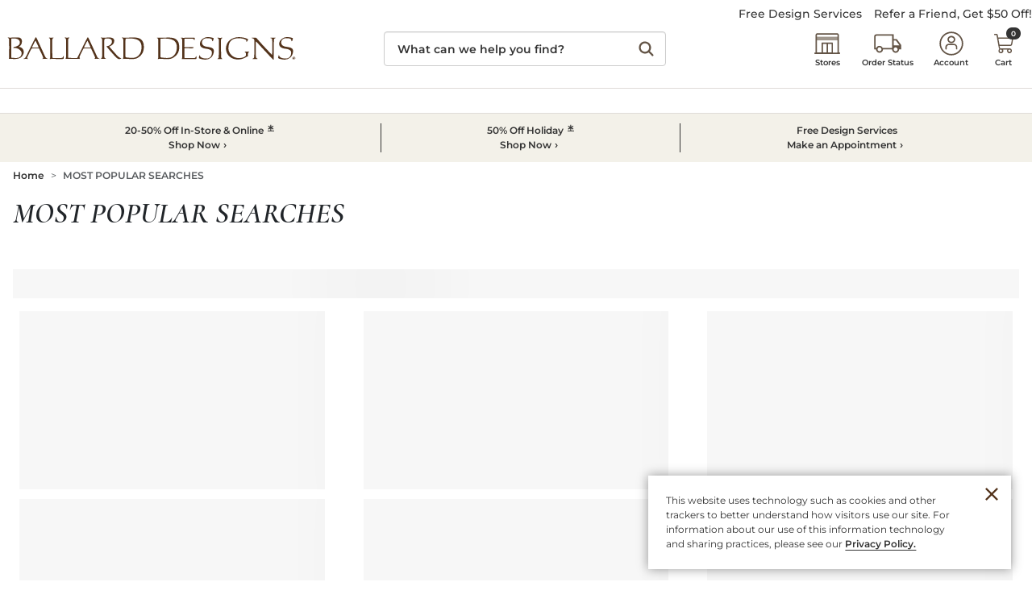

--- FILE ---
content_type: text/html; charset=UTF-8
request_url: https://www.ballarddesigns.com/popularsearches/Outdoor-Seat-Cushions-that-Dry-Quickly.html
body_size: 11804
content:

<!DOCTYPE html>
<html prefix="og: https://ogp.me/ns# fb: https://ogp.me/ns/fb#" lang="en" class="html bd logged-out production view-SpiderBaitContentView  x1-popular-search-cmd pwa-site">

<!--[START:HEAD]-->
<head>

<!--[META:CONFIG]-->
<meta charset="UTF-8">
<meta http-equiv="content-type" content="text/html; charset=utf-8">
<meta http-equiv="x-ua-compatible" content="ie=edge, chrome=1">
<meta http-equiv="cleartype" content="on">

<meta name="robots" content="index, follow">
<meta name="viewport" content="width=device-width, initial-scale=1.0, minimum-scale=1.0">
<meta name="format-detection" content="telephone=no">
<meta name="mobile-web-app-capable" content="yes">

<meta name="theme-color" content="#544335">
  
<meta name="apple-mobile-web-app-status-bar-style" content="black">
  
<meta name="apple-mobile-web-app-title" content="Ballard Designs">
  
<meta name="apple-mobile-web-app-capable" content="yes">
<meta name="apple-touch-fullscreen" content="no">
<meta name="pinterest-rich-pin" content="true">
<base target="_parent">


			<script type="text/javascript" src="https://www.ballarddesigns.com/static/6d345d5a9351b56d54231b5eb1dfb446594e917cefa061" async ></script><script>
// akam-sw.js install script version 1.3.6
"serviceWorker"in navigator&&"find"in[]&&function(){var e=new Promise(function(e){"complete"===document.readyState||!1?e():(window.addEventListener("load",function(){e()}),setTimeout(function(){"complete"!==document.readyState&&e()},1e4))}),n=window.akamServiceWorkerInvoked,r="1.3.6";if(n)aka3pmLog("akam-setup already invoked");else{window.akamServiceWorkerInvoked=!0,window.aka3pmLog=function(){window.akamServiceWorkerDebug&&console.log.apply(console,arguments)};function o(e){(window.BOOMR_mq=window.BOOMR_mq||[]).push(["addVar",{"sm.sw.s":e,"sm.sw.v":r}])}var i="/akam-sw.js",a=new Map;navigator.serviceWorker.addEventListener("message",function(e){var n,r,o=e.data;if(o.isAka3pm)if(o.command){var i=(n=o.command,(r=a.get(n))&&r.length>0?r.shift():null);i&&i(e.data.response)}else if(o.commandToClient)switch(o.commandToClient){case"enableDebug":window.akamServiceWorkerDebug||(window.akamServiceWorkerDebug=!0,aka3pmLog("Setup script debug enabled via service worker message"),v());break;case"boomerangMQ":o.payload&&(window.BOOMR_mq=window.BOOMR_mq||[]).push(o.payload)}aka3pmLog("akam-sw message: "+JSON.stringify(e.data))});var t=function(e){return new Promise(function(n){var r,o;r=e.command,o=n,a.has(r)||a.set(r,[]),a.get(r).push(o),navigator.serviceWorker.controller&&(e.isAka3pm=!0,navigator.serviceWorker.controller.postMessage(e))})},c=function(e){return t({command:"navTiming",navTiming:e})},s=null,m={},d=function(){var e=i;return s&&(e+="?othersw="+encodeURIComponent(s)),function(e,n){return new Promise(function(r,i){aka3pmLog("Registering service worker with URL: "+e),navigator.serviceWorker.register(e,n).then(function(e){aka3pmLog("ServiceWorker registration successful with scope: ",e.scope),r(e),o(1)}).catch(function(e){aka3pmLog("ServiceWorker registration failed: ",e),o(0),i(e)})})}(e,m)},g=navigator.serviceWorker.__proto__.register;if(navigator.serviceWorker.__proto__.register=function(n,r){return n.includes(i)?g.call(this,n,r):(aka3pmLog("Overriding registration of service worker for: "+n),s=new URL(n,window.location.href),m=r,navigator.serviceWorker.controller?new Promise(function(n,r){var o=navigator.serviceWorker.controller.scriptURL;if(o.includes(i)){var a=encodeURIComponent(s);o.includes(a)?(aka3pmLog("Cancelling registration as we already integrate other SW: "+s),navigator.serviceWorker.getRegistration().then(function(e){n(e)})):e.then(function(){aka3pmLog("Unregistering existing 3pm service worker"),navigator.serviceWorker.getRegistration().then(function(e){e.unregister().then(function(){return d()}).then(function(e){n(e)}).catch(function(e){r(e)})})})}else aka3pmLog("Cancelling registration as we already have akam-sw.js installed"),navigator.serviceWorker.getRegistration().then(function(e){n(e)})}):g.call(this,n,r))},navigator.serviceWorker.controller){var u=navigator.serviceWorker.controller.scriptURL;u.includes("/akam-sw.js")||u.includes("/akam-sw-preprod.js")||u.includes("/threepm-sw.js")||(aka3pmLog("Detected existing service worker. Removing and re-adding inside akam-sw.js"),s=new URL(u,window.location.href),e.then(function(){navigator.serviceWorker.getRegistration().then(function(e){m={scope:e.scope},e.unregister(),d()})}))}else e.then(function(){window.akamServiceWorkerPreprod&&(i="/akam-sw-preprod.js"),d()});if(window.performance){var w=window.performance.timing,l=w.responseEnd-w.responseStart;c(l)}e.then(function(){t({command:"pageLoad"})});var k=!1;function v(){window.akamServiceWorkerDebug&&!k&&(k=!0,aka3pmLog("Initializing debug functions at window scope"),window.aka3pmInjectSwPolicy=function(e){return t({command:"updatePolicy",policy:e})},window.aka3pmDisableInjectedPolicy=function(){return t({command:"disableInjectedPolicy"})},window.aka3pmDeleteInjectedPolicy=function(){return t({command:"deleteInjectedPolicy"})},window.aka3pmGetStateAsync=function(){return t({command:"getState"})},window.aka3pmDumpState=function(){aka3pmGetStateAsync().then(function(e){aka3pmLog(JSON.stringify(e,null,"\t"))})},window.aka3pmInjectTiming=function(e){return c(e)},window.aka3pmUpdatePolicyFromNetwork=function(){return t({command:"pullPolicyFromNetwork"})})}v()}}();</script>
<script type="text/javascript">
				(function() {
				    var p = document.location.protocol;
				    if (p == "http:" || p == "https:") {
				        var m = document.createElement('script'); m.type = 'text/javascript'; m.async = true; m.src = "//se.monetate.net/js/2/a-ba24d83f/p/ballarddesigns.com/custom.js";
				        var s = document.getElementsByTagName('script')[0]; 
				        s.parentNode.insertBefore(m, s);
				    }
				})();
		</script>
		<!--[META:DATA]-->
<title>Home Furnishings | Ballard Designs</title>

				 <link rel="canonical" href="https://www.ballarddesigns.com/popularsearches/index.html" /> 
			
<meta name="description" content="">
<meta name="keywords" content="">
<meta name="author" content="Cornerstone Brands">

<!--[META:SOCIAL]-->
<meta property="og:locale" content="en">
<meta property="og:type" content="website">
<meta property="og:site_name" content="Ballard Designs">
<meta property="og:title" content="Home Furnishings | Ballard Designs">
<meta property="og:description" content="">

<meta property="og:image" content="https://static1.ballarddesigns.com/wcsstore/images/BallardDesigns/favicons/open_graph.jpg">
  
<meta property="og:url" content="https://www.ballarddesigns.com/popularsearches/index.html">
  
<!--[META:TWITTER]-->
<meta property="twitter:card" content="summary_large_image">

<meta property="twitter:site" content="@BallardDesigns">

<!--[SCHEMA:BRAND]-->
<script type="application/ld+json" id="schema-brand-data">
{"@type":"Brand","name":"Ballard Designs","description":"Order European Inspired Home Furnishings on the Official Ballard Designs website today.","logo":"https://www.ballarddesigns.com/wcsstore/images/BallardDesigns/favicons/logo.svg","@id":"https://www.ballarddesigns.com#Brand","@context":"https://schema.org/","url":"https://www.ballarddesigns.com"}
</script>


<!--[DNS:PREFETCH]-->
<link rel="dns-prefetch" href="//akamai-scene7.ballarddesigns.com">
  
<link rel="dns-prefetch" href="//static2.ballarddesigns.com">
  
<link rel="dns-prefetch" href="//static1.ballarddesigns.com">
  
<link rel="dns-prefetch" href="//ballarddesigns.btttag.com">
  
<link rel="dns-prefetch" href="//analytics-static.ugc.bazaarvoice.com">
  
<link rel="dns-prefetch" href="//api.bazaarvoice.com">
  
<link rel="dns-prefetch" href="//apps.bazaarvoice.com">
  
<link rel="dns-prefetch" href="//apps.nexus.bazaarvoice.com">
  
<link rel="dns-prefetch" href="//display.ugc.bazaarvoice.com">
  
<link rel="dns-prefetch" href="//network.bazaarvoice.com">
  
<!--[ICONS:GENERAL]-->
<link rel="manifest" href="//static2.ballarddesigns.com/wcsstore/images/BallardDesigns/favicons/app.webmanifest">

<link rel="shortcut icon" href="//static1.ballarddesigns.com/wcsstore/images/BallardDesigns/favicons/favicon.ico" sizes="any">
      
<link rel="icon" href="//static2.ballarddesigns.com/wcsstore/images/BallardDesigns/favicons/favicon-16x16.png" type="image/png" sizes="16x16">
      
<link rel="icon" href="//static1.ballarddesigns.com/wcsstore/images/BallardDesigns/favicons/favicon-32x32.png" type="image/png" sizes="32x32">
      
<link rel="icon" href="//static2.ballarddesigns.com/wcsstore/images/BallardDesigns/favicons/favicon-36x36.png" type="image/png" sizes="36x36">
      
<link rel="icon" href="//static1.ballarddesigns.com/wcsstore/images/BallardDesigns/favicons/favicon-48x48.png" type="image/png" sizes="48x48">
      
<link rel="icon" href="//static2.ballarddesigns.com/wcsstore/images/BallardDesigns/favicons/favicon-72x72.png" type="image/png" sizes="72x72">
      
<link rel="icon" href="//static1.ballarddesigns.com/wcsstore/images/BallardDesigns/favicons/favicon-96x96.png" type="image/png" sizes="96x96">
      
<link rel="icon" href="//static2.ballarddesigns.com/wcsstore/images/BallardDesigns/favicons/favicon-144x144.png" type="image/png" sizes="144x144">
      
<link rel="icon" href="//static1.ballarddesigns.com/wcsstore/images/BallardDesigns/favicons/favicon-192x192.png" type="image/png" sizes="192x192">
      
<link rel="icon" href="//static2.ballarddesigns.com/wcsstore/images/BallardDesigns/favicons/favicon-256x256.png" type="image/png" sizes="256x256">
      
<link rel="icon" href="//static1.ballarddesigns.com/wcsstore/images/BallardDesigns/favicons/favicon-512x512.png" type="image/png" sizes="512x512">
      
<link rel="icon" href="//static2.ballarddesigns.com/wcsstore/images/BallardDesigns/favicons/favicon.svg" type="image/svg+xml">

<!--[ICONS:APPLE]-->
<link rel="apple-touch-icon" href="//static1.ballarddesigns.com/wcsstore/images/BallardDesigns/favicons/apple-touch-icon-48x48.png" sizes="48x48">
  
<link rel="apple-touch-icon" href="//static2.ballarddesigns.com/wcsstore/images/BallardDesigns/favicons/apple-touch-icon-57x57.png" sizes="57x57">
  
<link rel="apple-touch-icon" href="//static1.ballarddesigns.com/wcsstore/images/BallardDesigns/favicons/apple-touch-icon-60x60.png" sizes="60x60">
  
<link rel="apple-touch-icon" href="//static2.ballarddesigns.com/wcsstore/images/BallardDesigns/favicons/apple-touch-icon-72x72.png" sizes="72x72">
  
<link rel="apple-touch-icon" href="//static1.ballarddesigns.com/wcsstore/images/BallardDesigns/favicons/apple-touch-icon-76x76.png" sizes="76x76">
  
<link rel="apple-touch-icon" href="//static2.ballarddesigns.com/wcsstore/images/BallardDesigns/favicons/apple-touch-icon-96x96.png" sizes="96x96">
  
<link rel="apple-touch-icon" href="//static1.ballarddesigns.com/wcsstore/images/BallardDesigns/favicons/apple-touch-icon-114x114.png" sizes="114x114">
  
<link rel="apple-touch-icon" href="//static2.ballarddesigns.com/wcsstore/images/BallardDesigns/favicons/apple-touch-icon-120x120.png" sizes="120x120">
  
<link rel="apple-touch-icon" href="//static1.ballarddesigns.com/wcsstore/images/BallardDesigns/favicons/apple-touch-icon-144x144.png" sizes="144x144">
  
<link rel="apple-touch-icon" href="//static2.ballarddesigns.com/wcsstore/images/BallardDesigns/favicons/apple-touch-icon-152x152.png" sizes="152x152">
  
<link rel="apple-touch-icon" href="//static1.ballarddesigns.com/wcsstore/images/BallardDesigns/favicons/apple-touch-icon-180x180.png" sizes="180x180">
  
<link rel="apple-touch-icon" href="//static2.ballarddesigns.com/wcsstore/images/BallardDesigns/favicons/apple-touch-icon-192x192.png" sizes="192x192">
  
<link rel="apple-touch-icon" href="//static1.ballarddesigns.com/wcsstore/images/BallardDesigns/favicons/apple-touch-icon-256x256.png" sizes="256x256">
  
<link rel="apple-touch-icon" href="//static2.ballarddesigns.com/wcsstore/images/BallardDesigns/favicons/apple-touch-icon-512x512.png" sizes="512x512">
  
<!--[ICONS:WINDOWS]-->
<meta property="msapplication-config" content="//static1.ballarddesigns.com/wcsstore/images/BallardDesigns/favicons/browserconfig.xml">

<meta property="msapplication-TileColor" content="#544335">
      
<meta property="msapplication-TileImage" content="//static2.ballarddesigns.com/wcsstore/images/BallardDesigns/favicons/mstile-144x144.png">
      
<meta property="msapplication-square70x70logo" content="//static1.ballarddesigns.com/wcsstore/images/BallardDesigns/favicons/mstile-70x70.png">
      
<meta property="msapplication-square150x150logo" content="//static2.ballarddesigns.com/wcsstore/images/BallardDesigns/favicons/mstile-150x150.png">
      
<meta property="msapplication-square310x310logo" content="//static1.ballarddesigns.com/wcsstore/images/BallardDesigns/favicons/mstile-310x310.png">
      
<meta property="msapplication-wide310x150logo" content="//static2.ballarddesigns.com/wcsstore/images/BallardDesigns/favicons/mstile-310x150.png">
      
<!--[CSS:STYLESHEETS]-->
<link href="//www.ballarddesigns.com/pwa/production/app.css" rel="stylesheet" type="text/css">

<link href="//static1.ballarddesigns.com/wcsstore/images/BallardDesigns/css/pwaOverwrite10052.css" rel="stylesheet" type="text/css">

<!--[BRAND:HEADER]-->
<!-- BEGIN: WWCM Content: `/BallardDesigns/US/Global/PWA:HeaderSpot` -->
			<meta name="msvalidate.01" content="DB07000EDC53FE3061F626DBEDD79D74"/><meta property="fb:admins" content="23207861" /><!-- Font Awesome --><link href="/wcsstore/images/BallardDesigns/interface/icons/font-awesome/fontawesome-free/css/all.css" rel="stylesheet"><!-- Direct To Prod Css Overwrite File --><link href="/wcsstore/images/BallardDesigns/_media/css/prod-overwrite.css" rel="stylesheet"><!-- Print Stylesheet --><link href="/wcsstore/images/BallardDesigns/css/print.css" rel="stylesheet" media="print">		
<!-- END: WWCM Content: `/BallardDesigns/US/Global/PWA:HeaderSpot` Found -->

<!--[END:HEAD]-->

<script>(window.BOOMR_mq=window.BOOMR_mq||[]).push(["addVar",{"rua.upush":"false","rua.cpush":"false","rua.upre":"false","rua.cpre":"false","rua.uprl":"false","rua.cprl":"false","rua.cprf":"false","rua.trans":"","rua.cook":"false","rua.ims":"false","rua.ufprl":"false","rua.cfprl":"false","rua.isuxp":"false","rua.texp":"norulematch","rua.ceh":"false","rua.ueh":"false","rua.ieh.st":"0"}]);</script>
                              <script>!function(e){var n="https://s.go-mpulse.net/boomerang/";if("False"=="True")e.BOOMR_config=e.BOOMR_config||{},e.BOOMR_config.PageParams=e.BOOMR_config.PageParams||{},e.BOOMR_config.PageParams.pci=!0,n="https://s2.go-mpulse.net/boomerang/";if(window.BOOMR_API_key="MX8AV-8GTWQ-VW8X2-RQADN-ADLWQ",function(){function e(){if(!r){var e=document.createElement("script");e.id="boomr-scr-as",e.src=window.BOOMR.url,e.async=!0,o.appendChild(e),r=!0}}function t(e){r=!0;var n,t,a,i,d=document,O=window;if(window.BOOMR.snippetMethod=e?"if":"i",t=function(e,n){var t=d.createElement("script");t.id=n||"boomr-if-as",t.src=window.BOOMR.url,BOOMR_lstart=(new Date).getTime(),e=e||d.body,e.appendChild(t)},!window.addEventListener&&window.attachEvent&&navigator.userAgent.match(/MSIE [67]\./))return window.BOOMR.snippetMethod="s",void t(o,"boomr-async");a=document.createElement("IFRAME"),a.src="about:blank",a.title="",a.role="presentation",a.loading="eager",i=(a.frameElement||a).style,i.width=0,i.height=0,i.border=0,i.display="none",o.appendChild(a);try{O=a.contentWindow,d=O.document.open()}catch(_){n=document.domain,a.src="javascript:var d=document.open();d.domain='"+n+"';void 0;",O=a.contentWindow,d=O.document.open()}if(n)d._boomrl=function(){this.domain=n,t()},d.write("<bo"+"dy onload='document._boomrl();'>");else if(O._boomrl=function(){t()},O.addEventListener)O.addEventListener("load",O._boomrl,!1);else if(O.attachEvent)O.attachEvent("onload",O._boomrl);d.close()}function a(e){window.BOOMR_onload=e&&e.timeStamp||(new Date).getTime()}if(!window.BOOMR||!window.BOOMR.version&&!window.BOOMR.snippetExecuted){window.BOOMR=window.BOOMR||{},window.BOOMR.snippetStart=(new Date).getTime(),window.BOOMR.snippetExecuted=!0,window.BOOMR.snippetVersion=14,window.BOOMR.url=n+"MX8AV-8GTWQ-VW8X2-RQADN-ADLWQ";var i=document.currentScript||document.getElementsByTagName("script")[0],o=i.parentNode,r=!1,d=document.createElement("link");if(d.relList&&"function"==typeof d.relList.supports&&d.relList.supports("preload")&&"as"in d)window.BOOMR.snippetMethod="p",d.href=window.BOOMR.url,d.rel="preload",d.as="script",d.addEventListener("load",e),d.addEventListener("error",function(){t(!0)}),setTimeout(function(){if(!r)t(!0)},3e3),BOOMR_lstart=(new Date).getTime(),o.appendChild(d);else t(!1);if(window.addEventListener)window.addEventListener("load",a,!1);else if(window.attachEvent)window.attachEvent("onload",a)}}(),"".length>0)if(e&&"performance"in e&&e.performance&&"function"==typeof e.performance.setResourceTimingBufferSize)e.performance.setResourceTimingBufferSize();!function(){if(BOOMR=e.BOOMR||{},BOOMR.plugins=BOOMR.plugins||{},!BOOMR.plugins.AK){var n=""=="true"?1:0,t="",a="clqlgsliit2hy2jrmfma-f-775e86e4b-clientnsv4-s.akamaihd.net",i="false"=="true"?2:1,o={"ak.v":"39","ak.cp":"232497","ak.ai":parseInt("317690",10),"ak.ol":"0","ak.cr":24,"ak.ipv":4,"ak.proto":"h2","ak.rid":"447781a2","ak.r":51513,"ak.a2":n,"ak.m":"x","ak.n":"essl","ak.bpcip":"18.224.179.0","ak.cport":55480,"ak.gh":"23.3.12.143","ak.quicv":"","ak.tlsv":"tls1.3","ak.0rtt":"","ak.0rtt.ed":"","ak.csrc":"-","ak.acc":"","ak.t":"1764843864","ak.ak":"hOBiQwZUYzCg5VSAfCLimQ==hUHZw2/rgGo6EJ7zisedSCCOQQ+atTy+Xrawm0YwAFwgsnQ64Hgp2Izgo2tAUMK0RlLV44U5bv1/P0gsmDZIPlMHDu0V5VBU1Gjm78RPgEOkRnBBgAjKYCmRY1L89HRrOqC7z20vsM7rKrC6SSHeLGNiRVbvYsFh8AZgeF4DEjHWqz4Cq14txn8lM3uNpDo+AkFa5hPVgm+mSFb8A9/RvOzU2TNcvgqdem/LEw23kqaiWVe5CdAHTIkIwbibxs3XquRCQ8+Ta9SZJSLPRS+ASTBtyuh3VPfg1wtEe8Tt4ZxdZ57R8jlbT7GnLVv+yjnUmQ/7KQWKp7jcjdr8ifeMXMkoTsXa8B6WQQcg7Sll+CR5Lwnr07iE8mW+BX9yRxdzC6JtAODZNlJdCOppDnpDncLq4iF+nsnh9tsjfg+UijU=","ak.pv":"83","ak.dpoabenc":"","ak.tf":i};if(""!==t)o["ak.ruds"]=t;var r={i:!1,av:function(n){var t="http.initiator";if(n&&(!n[t]||"spa_hard"===n[t]))o["ak.feo"]=void 0!==e.aFeoApplied?1:0,BOOMR.addVar(o)},rv:function(){var e=["ak.bpcip","ak.cport","ak.cr","ak.csrc","ak.gh","ak.ipv","ak.m","ak.n","ak.ol","ak.proto","ak.quicv","ak.tlsv","ak.0rtt","ak.0rtt.ed","ak.r","ak.acc","ak.t","ak.tf"];BOOMR.removeVar(e)}};BOOMR.plugins.AK={akVars:o,akDNSPreFetchDomain:a,init:function(){if(!r.i){var e=BOOMR.subscribe;e("before_beacon",r.av,null,null),e("onbeacon",r.rv,null,null),r.i=!0}return this},is_complete:function(){return!0}}}}()}(window);</script></head>

<!--[START:BODY]-->
<body class="body">
<!--[PWA:PRELOADER]-->
<!-- BEGIN: WWCM Content: `/BallardDesigns/US/Global/PWAPreloader:Copy` -->
			<div class="c-preloader"><style>@-webkit-keyframes background-shimmer {  0% {    opacity: 0;    -webkit-transform: translateX(50000%);    transform: translateX(50000%);  }  10% {    opacity: 1;  }  90% {    opacity: 1;  }  100% {    opacity: 0;    -webkit-transform: translateX(-50000%);    transform: translateX(-50000%);  }}@keyframes background-shimmer {  0% {    opacity: 0;    -webkit-transform: translateX(50000%);    transform: translateX(50000%);  }  10% {    opacity: 1;  }  90% {    opacity: 1;  }  100% {    opacity: 0;    -webkit-transform: translateX(-50000%);    transform: translateX(-50000%);  }}.c-preloader {  position: fixed;  top: 0;  bottom: 0;  left: 0;  right: 0;  width: 100%;  height: 100%;  box-sizing: border-box;  background-color: #fff;  z-index: 999999999;  visibility: visible;  opacity: 1;  transition: visibility 0s linear, opacity 400ms linear;}.c-preloader:after {  content: "";  position: fixed;  top: 0;  bottom: 0;  left: 50%;  right: 50%;  display: block;  width: 1px;  height: 100%;  background: rgba(80, 62, 62, 0.05);  box-shadow: 0 0 100px 75px rgba(0, 0, 0, .05);  -webkit-animation: 1.5s linear infinite background-shimmer;  animation: 1.5s linear infinite background-shimmer;}.c-preloader--hidden {  visibility: hidden;  opacity: 0;  transition: visibility 0s 400ms, opacity 400ms linear;  pointer-events: none;}.c-preloader__header__content,.c-preloader__header__sub-content,.c-preloader__content {  display: -webkit-box;  display: -ms-flexbox;  display: flex;  -webkit-box-pack: center;  -ms-flex-pack: center;  justify-content: center;  -webkit-box-align: center;  -ms-flex-align: center;  align-items: center;  overflow: hidden;}.c-preloader__header__content,.c-preloader__header__sub-content {  border-bottom: 1px solid #f3f1e9;}.c-preloader__header {  position: relative;  z-index: 1;  background: #fff;  -webkit-box-shadow: 0 4px 8px 0 rgba(0, 0, 0, .1);  box-shadow: 0 4px 8px 0 rgba(0, 0, 0, .1);}.c-preloader__header__content {  height: 52px;}.c-preloader__header__sub-content {  height: 40px;  display: none;}.c-preloader__logo {  width: 165px;  color: #231f20;  fill: #231f20;}.c-preloader__status {  position: absolute;  top: 50%;  text-align: center;  color: rgb(220, 53, 69);}.c-preloader__buildinfo {  position: absolute;  bottom: 15px;  text-align: center;  color: #999;}@media (min-width: 992px) {  .c-preloader__header,  .c-preloader__logo {    display: none;  }}</style><div class="c-preloader__header">  <div class="c-preloader__header__content">    <svg class="c-preloader__logo" fill="currentColor" width="100%"      height="100%" x="0px" y="0px" viewBox="0 0 165 14" xmlns="http://www.w3.org/2000/svg"      xmlns:xlink="http://www.w3.org/1999/xlink">      <g fill-rule="nonzero">        <path          d="M47.5 7h-3.7c-.2-.1.1-.5.1-.6l1.6-3.1c.1-.2.2-.2.3 0l1.5 3.2c.1.1.3.4.2.5m5.2 6.5c-.1-.3-.8 0-1.5-1.2l-2.9-6.4c-1.8-3.9-2.2-4.8-2.4-4.8-.2 0-.3.4-1.4 2.5l-4.3 8.7c-.2.3-.3.5-.4.6h-3.2c-2.5-.1-1.8.2-2-1.5v-9c0-1 .7-1 .7-1.1.1-.3-.3-.1-.6-.1s0 .1-.7.1-.5-.1-.9-.1c-.2 0-.6-.1-.6.1 0 .1.7.1.7 1.1v8.9c.1 1.8-.3 1.8-.3 2.1.8 0 1-.1 1.8-.1h-.4c1.3 0 2.6.1 4 .1H40.9c.2 0 .4 0 .4-.1s-.2-.1-.3-.2v-1c.1-.3.3-.6.3-.7l2-4c.2-.1.7-.1 1-.1h2.5c.5 0 .7 0 .8.1l1.5 3.1c.2.5.6 1.2.7 1.6.1.1.1.3.2.5.1.5-.4.5-.5.6-.1.1.1.1.4.1.5 0 .7-.1 1.1-.1.5 0 .8.1 1.3.1.2.3.4.3.4.2M25.4 13.5h.4c-.8 0-1 .1-1.8.1 0-.3.4-.2.3-2.1V2.6c0-1-.7-1-.7-1.1-.1-.3.3-.1.6-.1s.2.1.9.1.4-.1.7-.1c.2 0 .6-.1.6.1 0 .1-.7.1-.7 1.1v9c.1 1.7-.6 1.4 2 1.5 1.6 0 3 0 3.6-.1.7-.1.6-1.1.8-1.1.2 0 .2.3.2.3 0 .6.1 1.1 0 1.2-.1.3-1.9.2-2.6.2-1.6 0-2.9-.1-4.3-.1M54.1 12.2l.1-5.2V2.6c0-1-.7-1-.7-1.1-.1-.3.3-.1.6-.1h.7c1 0 2-.1 2.9-.1.1 0 3.4-.4 3.5 1.7.1 2.3-2.4 3.2-2.9 3.5l4.4 5.1c2 2 2.5 1.4 2.5 1.7 0 .2-.9.4-1.1.5-.8 0-1.5-.5-3.1-2.2 0 0-2.6-2.8-3.7-4.3-.3-.4-.8-.8-.7-.8.4-.1 3.2-.4 3.2-2.8 0-.8-.5-1.7-2.7-1.7-1.3.1-1.6 0-1.7 1.3v9.1c0 1 1 1 1 1.2.1.3-.6.1-.8.1H54c-.2 0-.6.1-.6-.1 0-.4.7-.4.7-1.4M17.7 6.9H14c-.2-.1.1-.5.1-.6l1.6-3.1c.1-.2.2-.2.3 0l1.5 3.2c.1.2.3.5.2.5m5.2 6.5c-.1-.3-.8 0-1.5-1.2l-2.9-6.4C16.7 1.9 16.3 1 16.1 1c-.2 0-.3.4-1.4 2.5l-4.3 8.7c-.7 1.3-1.3.9-1.4 1.1 0 .1.2.1.3.1.4 0 .6-.1 1-.1.5 0 .4.1.9.1.2 0 .4 0 .4-.1-.1-.1-.6-.1-.5-.6.1-.2.4-1.1.5-1.2l2-4c.2-.1.7-.1 1-.1h2.5c.5 0 .7 0 .8.1l1.5 3.1c.2.5.6 1.2.7 1.6.1.1.2.3.2.5.1.5-.4.5-.5.6 0 .1.1.1.4.1.5 0 .7-.1 1.1-.1.5 0 .8.1 1.3.1.1.2.3.2.3 0M7.9 10.4c-.1 1-.7 2.1-2.1 2.5-.3.1-1.7.1-2.1.1-2.2-.2-1.7.2-1.7-1.5V3.1c.1-1.4-.4-1.3 1-1.3 2.2 0 3.9.6 3.9 2.4 0 .8-.8 2.2-3.4 2.5-.2.2-.5.5-.3.5 3.2-.2 4.9 2 4.7 3.2M6.4 6.6c.1-.1 1.7-1 1.7-3.1 0-.9-.3-1.7-1.2-2.1-.5-.2-2-.1-3.1-.1H.6c-.2 0-.7-.1-.6.1 0 .1.7.1.7 1.1v9c0 1.9-.2 1.7-.2 2 .8 0 .2-.1 1-.1.5 0 1.5.1 2.8.1.9 0 2.5-.4 3.2-.9 1-.8 1.7-2 1.6-3 0-2.8-2.8-2.9-2.7-3M76.7 7.6c-.1.7-.2 1.4-.4 1.9-.4 1.1-.8 1.6-1.4 2.2-1.3 1.3-2.7 1.4-4.8 1.3-2.9-.3-2.6 0-2.7-1.5V3.1c.1-1.4-.1-1.3 1-1.3 2.2-.1 4.8-.1 6.4 1 1.4.9 2.1 2.4 1.9 4.8m-6.3-6.3c-1.6.1-2.4 0-3.6.1h-.7c-.2 0-.6-.1-.6.1 0 .1.7.1.7 1.1v9c.1 1.9-.2 1.7-.2 2 .8 0 .5-.1 1.3-.1.9 0 1.7 0 2.5.1 2.5.1 3.8 0 5.2-.9 1.6-1.1 3.2-2.9 3.1-6.1-.1-5.3-3.8-5.6-7.7-5.3M136.7 11.5v-.9c0-1-.7-1-.7-1.1-.1-.2.3-.1.5-.1h1.6c.2 0 .6-.1.5.1 0 .1-.7.1-.7 1.1V12s.1.2-.2.2c-.1 0-.1.1-.2 0-1 .3-2.3 1.6-5.3 1.7-3.8.1-6.9-2.5-7-6.2 0-4 3.4-6.8 7.9-6.6 2.8.1 4.3.8 4.8 1.2.3.2-.3.9-.5 1.3-.1.2-.2.2-.2.2-.3-.1-.1-.4-.2-.9-.1-.4-1.8-1.2-4-1.2-1.9 0-3.4.3-4.3 1-1.6 1.2-2 3.1-1.9 5 .1 2.6 2.7 5.7 6.5 5.4 2.8-.4 3.2-1.2 3.4-1.6M97 7.6c-.1.7-.2 1.4-.4 1.9-.4 1.1-.9 1.6-1.4 2.1-1.4 1.3-2.8 1.4-4.9 1.3-3-.3-2.7 0-2.7-1.4V3.1c.1-1.4-.1-1.3 1.1-1.3 2.2-.1 4.9-.1 6.6 1 1.2 1 1.9 2.4 1.7 4.8m-6.5-6.3c-1.7.1-2.5 0-3.7.1h-.7c-.2 0-.6-.1-.6.1 0 .1.8.1.8 1.1v9c.1 1.9-.3 1.7-.3 2 .8 0 .5-.1 1.3-.1.9 0 1.7 0 2.6.1 2.5.1 3.9 0 5.3-.9 1.6-1.1 3.2-2.9 3.2-6.1-.1-5.2-3.9-5.5-7.9-5.3M106.6 6.8c.1.3-.1.7-1 .7-1 0-2.8-.1-3.8-.1-.1 0-.4 0-.5.2v4c.2 1.7-.6 1.4 2 1.4 1.7 0 3.4 0 3.9-.1.7-.1.6-1.1.8-1.1.2 0 .2.3.2.3 0 .6.1 1.1 0 1.2-.1.3-1.3.2-2.1.2-1.3 0-3.5-.1-4.9-.1h.4c-.8 0-1 .1-1.8.1 0-.3.4-.2.3-2.1V2.5c0-1-.7-1-.8-1.1-.1-.3.3-.1.6-.1h.9c1.2 0 2.5-.1 3.7-.1.8 0 2.7-.1 2.8.1.1.2-.1.3-.1.9 0 0 0 .3-.2.3s-.1-.6-.8-.7c-.6-.1-2 0-3.7-.1-.5 0-.7 0-1 .1 0 0-.2.1-.2.7l-.1 3.9c.1.2.2.2.4.2h1.1c1.8.3 3.9.1 3.9.2M121.8 1.4h.7c.2 0 .6-.1.6.1 0 .1-.8.1-.8 1.1V7l.1 5.2c0 1 .7 1 .7 1.2.1.3-.4.1-.6.1h-1.6c-.2 0-.6.1-.6-.1 0-.1.7-.2.7-1.2l.1-5.2V2.6c0-1-.7-1-.8-1.1-.1-.3.4-.1.6-.1h.9M152.7 13.7c0 .2 0 .2-.1.2 0 0-.2 0-.4-.2l-1.1-1L143 4c-.1-.1-.4-.5-.5-.4-.2 0-.1.3-.1.5v3l.1 5.2c0 1 .9 1 1 1.1.1.3-.5.2-.7.2h-1.4c-.2 0-.8.1-.7-.1 0-.1 1-.1 1-1.1l.1-5.2-.1-4.5c0-1-1.4-1-1.5-1.2-.1-.3 1-.1 1.2-.1h1c.2 0 .5.2.6.3l3.4 3.9 5 5.3c.2.1.2.3.4.3.1 0 .1-.6.1-.7v-8c0-1-1-.8-1-1-.1-.3.6-.2.8-.2h1.4c.2 0 .9-.1.8.1 0 .1-1 .1-1 1.1l-.1 5.2.1 4.3v-2 2.2l-.2 1.5zM155.4 13.2c-.1-.1-.3-.2-.2-.5l.2-.8c.2-.4.1-.7.3-.6.2.1.2.3.2.5 0 .3.8 1.4 3.6 1.4 1.9 0 3.2-1 3.3-3.3.1-1.8-2.2-2.1-3.5-2.3-1.4-.2-3.4-.7-3.4-2.8 0-2 2.1-3.9 4.6-3.9 1.1 0 2.3.2 2.8.4.4.2.6.2.4.7l-.3 1c-.1.2-.2.3-.3.3-.2 0-.2-.2-.2-.4 0-.3-.2-.7-.3-.8-.6-.4-1.3-.5-2.6-.5-.8 0-1.2.1-1.7.3-1.7.8-1.8 2.9-.4 4 .3.2.9.5 2 .6 1.1.2 2.7.4 3.3 1 1.2 1.2.3 4-1.1 5.2-.9.8-2.2 1.2-3.4 1.1-1 .1-2.8-.2-3.3-.6M109.9 13.2c-.1-.1-.3-.2-.2-.5l.2-.8c.2-.4.1-.7.3-.6.2.1.2.3.2.5 0 .3.8 1.4 3.6 1.4 1.9 0 3.2-1 3.3-3.3.1-1.8-2.3-2.1-3.5-2.3-1.4-.2-3.4-.7-3.4-2.8 0-2 2.1-3.9 4.6-3.9 1.1 0 2.3.2 2.8.4.4.2.6.2.4.7l-.3 1c-.1.2-.2.3-.3.3-.2 0-.2-.2-.2-.4 0-.3-.2-.7-.3-.8-.6-.4-1.3-.5-2.6-.5-.8 0-1.2.1-1.7.3-1.7.8-1.8 2.9-.4 4 .3.2.9.5 2 .6 1.1.2 2.7.4 3.3 1 1.2 1.2.3 4-1.1 5.2-.9.8-2.2 1.2-3.4 1.1-1 .1-2.8-.2-3.3-.6M164.3 13.1H164v-.3H164.3l.1.1c0 .1 0 .1-.1.2m.2.1s-.1-.1-.2-.1h.1c.1 0 .1-.1.1-.2s0-.2-.1-.2h-.6v.9h.2v-.4H164.3c.1 0 .1.1.1.2v.1l.1-.1v-.1-.1">        </path>        <path          d="M164.7 13.6c-.1.1-.3.2-.5.2s-.4-.1-.5-.2c-.1-.1-.2-.3-.2-.5s.1-.4.2-.5c.1-.1.3-.2.5-.2s.4.1.5.2c.1.1.2.3.2.5s-.1.4-.2.5m.1-1.1c-.2-.2-.4-.2-.6-.2-.2 0-.4.1-.6.2-.2.2-.2.4-.2.6 0 .2.1.4.2.6.2.2.4.2.6.2.2 0 .4-.1.6-.2.2-.2.2-.4.2-.6 0-.2-.1-.4-.2-.6">        </path>        <path          d="M164.3 13.1H164v-.3H164.3l.1.1c0 .1 0 .1-.1.2m.2.1s-.1-.1-.2-.1h.1c.1 0 .1-.1.1-.2s0-.2-.1-.2h-.6v.9h.2v-.4H164.3c.1 0 .1.1.1.2v.1l.1-.1v-.1-.1">        </path>        <path          d="M164.3 13.1H164v-.3H164.3l.1.1c0 .1 0 .1-.1.2m.2.1s-.1-.1-.2-.1h.1c.1 0 .1-.1.1-.2s0-.2-.1-.2h-.6v.9h.2v-.4H164.3c.1 0 .1.1.1.2v.1l.1-.1v-.1-.1">        </path>      </g>    </svg>  </div>  <div class="c-preloader__header__sub-content"></div></div><div class="c-preloader__content"></div></div>		
<!-- END: WWCM Content: `/BallardDesigns/US/Global/PWAPreloader:Copy` Found -->

<!--[PWA:CANVAS]-->
<div class="c-react-app"></div>

<!--[JS:PROPERTIES]-->
<script src="//www.ballarddesigns.com/gwtResources?storeId=10052&catalogId=10551&langId=-1&key=all,checkout,pdp,app"></script>

<!--[JS:LIBRARIES]-->
<script id="pwa-app-polyfills">
(function(w, d, o, a, s) {
  var l = d.getElementById('pwa-app-polyfills');
  var i = function(u) {
    var e = d.createElement('script');
    e.async = false;
    e.src = u;
    l.parentNode.insertBefore(e, l.nextSibling);
  };
  if (!(w.Symbol && w.Promise && w.Set && w.Map && o.assign && o.keys && o.values && o.entries && a.prototype.fill && a.prototype.find && a.from && s.prototype.startsWith && s.prototype.includes && s.prototype.endsWith)) {
    i('//cdn.jsdelivr.net/npm/core-js-bundle@3.40.0/minified.min.js');
  }
  if (!(w.fetch)) {
    i('//cdn.jsdelivr.net/npm/whatwg-fetch@3.6.20/dist/fetch.umd.min.js');
  }
})(window, document, Object, Array, String);
</script>
<script src="//cdn.jsdelivr.net/npm/jquery@3.7.1/dist/jquery.min.js"></script>
<script src="//cdn.jsdelivr.net/npm/bootstrap@5.3.3/dist/js/bootstrap.bundle.min.js"></script>

	<script src="//static2.ballarddesigns.com/wcsstore/CornerStoneBrands/javascript/resxclsx.js"></script>
<!--[JS:FRAMEWORK]-->
<script id="pwa-app-config">
window.PWA = window.PWA || {};
PWA.build = PWA.build || {};
PWA.build.default = 'production';
PWA.build.target = 'production';
PWA.build.storage = '//www.ballarddesigns.com/pwa/';
PWA.build.location = '//www.ballarddesigns.com/pwa/production/';
PWA.build.preview = false;
PWA.build.use_subdomain = false;
PWA.data = PWA.data || {};
PWA.data.templateInfo = 
{

	"socialAuthFailed" : "", "socialAuthProvider": "",

"newPDPVisitor" : "",
"cartItemsCount" :"0",

 
"isInPreviewMode" : "false",

"htmlClasses":"html bd logged-out production view-SpiderBaitContentView  x1-popular-search-cmd","path":"/webapp/wcs/stores/servlet/PopularSearchCmd","viewName":"SpiderBaitContentView","areaName":"","pageTitle":"Home Furnishings | Ballard Designs","pageHeader":"MOST POPULAR SEARCHES","recommendations":[],"brandSchema":{"@type":"Brand","name":"Ballard Designs","description":"Order European Inspired Home Furnishings on the Official Ballard Designs website today.","logo":"https://www.ballarddesigns.com/wcsstore/images/BallardDesigns/favicons/logo.svg","@id":"https://www.ballarddesigns.com#Brand","@context":"https://schema.org/","url":"https://www.ballarddesigns.com"},"breadCrumbsArray":[{"name":"MOST POPULAR SEARCHES"}]
,
"diagnosticData":{"userIPAddr":"18.224.179.73","jSessionId":"y9qqG29QwN8Ob9qa0C90SBI","serverEnvironment":"PROD","pageURLParams":"?spiderBaitPage=Outdoor-Seat-Cushions-that-Dry-Quickly","logonId":"","isDesignerProgramMember":false,"csbUserState":"46a4fb678b3de32fb391416b50891a36d2895b16826e4d09d16a3b62d35fd9f1","serverName":"DM_bdp01_cell/WC_bdp01_node13/server13","userAgent":"Mozilla/5.0 (Macintosh; Intel Mac OS X 10_15_7) AppleWebKit/537.36 (KHTML, like Gecko) Chrome/131.0.0.0 Safari/537.36; ClaudeBot/1.0; +claudebot@anthropic.com)","pageURL":"https://www.ballarddesigns.com/PopularSearchCmd","userType":"G","deviceId":-1}
}
;
</script>
<script src="//static1.ballarddesigns.com/wcsstore/CornerStoneBrands/javascript/PWAFramework.js"></script>
<script src="//static2.ballarddesigns.com/wcsstore/CornerStoneBrands/javascript/PWAInitialization.js"></script>

<!--[GTM:GA4]-->
<noscript id="google-tag-manager-ga4-iframe"><iframe src="//www.googletagmanager.com/ns.html?id=GTM-WZQ2NHC" height="0" width="0" style="display: none; visibility: hidden;"></iframe></noscript>
<script id="google-tag-manager-ga4">
(function(w, d, l, i) {
  w[l] = w[l] || [];
  w[l].push({event: 'gtm.js', 'gtm.start': new Date().getTime()});
  var s = d.createElement('script'),
      dl = l != 'dataLayer' ? '&l=' + l : '';
  s.async = true;
  s.src = '//www.googletagmanager.com/gtm.js?id=' + i + dl;
  d.body.appendChild(s);
})(window, document, 'dataLayer', 'GTM-WZQ2NHC');
</script>

<!--[BRAND:FOOTER]-->
<!-- BEGIN: WWCM Content: `/BallardDesigns/US/Global/PWA:FooterSpot` -->
			<!-- BALLARD: Brand Javascript Framework - Global --><script src="/wcsstore/images/BallardDesigns/javascript/ballard-framework-FRS.js" type="text/javascript" class="js-keep"></script><!--Temporary fix for emptying the customer id when encryted empty string customer id is passed to certona. End --><!--Moves Recommendations to bottom of the PDP page --><script>/*if (typeof isNewTab != 'undefined') {        isNewTab = false;}*/</script><!-- Xandr Universal Pixel - Initialization (include only once per page) --><script>!function(e,i){if(!e.pixie){var n=e.pixie=function(e,i,a){n.actionQueue.push({action:e,actionValue:i,params:a})};n.actionQueue=[];var a=i.createElement("script");a.async=!0,a.src="//acdn.adnxs.com/dmp/up/pixie.js";var t=i.getElementsByTagName("head")[0];t.insertBefore(a,t.firstChild)}}(window,document);pixie('init', 'ac641626-7e87-4442-9685-026dda869846');</script><!-- Xandr Universal Pixel - PageView Event --><script>pixie('event', 'PageView');</script><!--Temporary fix  for emptying the customer id when encryted empty string customer id is passed to certona. Begin --><script>  if(typeof resx != 'undefined' && "iE4oOjF5TbI=" == resx.customerid ) {                resx.customerid = '';  }</script><script>/*WCS-29870 temp solution begin  */try{  if( 'SinglePageCheckoutConfirmationView' === analyticsData.viewName  ) {    window.addEventListener('click', (event) => {      try{          if(event.target.localName  === 'path' || event.target.firstElementChild.localName  === 'path' ) {            for (let i = 0; i < event.path.length; i++) {                          if( 'extole-js-widget-close extole-controls extole-controls--close' === event.path[i].className) {                              var extoleDiv= document.getElementsByClassName ('extole-js-widget-wrapper extole-widget-wrapper') ;                if(extoleDiv) {                  extoleDiv[0].style.display="none";                }                break;               }            }        }      }catch(e) { }    }, true );  }}catch(e1) {}/*WCS-29870 end  */</script><!--<script class="js-keep" crossorigin="anonymous">/* * Name: HotJar CS Integration * Version: 1.0 */(function() {    function init(context) {            function startIntegration() {                var isRecording = _uxa.push(['isRecording']);                if (isRecording) {                    var uxaGet = _uxa.push(["getSessionData"]);                    if (uxaGet && uxaGet.projectId) {                        var pid = uxaGet.projectId;                        var uu = uxaGet.userId;                        var sn = uxaGet.sessionNumber;                        var pvid = uxaGet.pageNumber;                        if (pid && uu && sn && pvid) {                            var intLink = "https://app.contentsquare.com/quick-playback/index.html?pid=" + pid + "&uu=" + uu + "&sn=" + sn + "&pvid=" + pvid + "&recordingType=cs&vd=hj";                            hj('identify', null, {                                "ContentsquareReplay": intLink                            });                        }                    }                }            }            var integrationStarted = false;            var hj = window.hj;            if (hj) {                startIntegration();            } else {                Object.defineProperty(window, "hj", {                    configurable: true,                    get: function() {                        return hj;                    },                    set: function(n) {                        hj = n;                        if (!integrationStarted) {                            integrationStarted = true;                            startIntegration();                        }                    }                });            }    }    function callback(context) {        if (!disableCallback) {            disableCallback = true;            init(context);            if (window.CS_CONF) {                CS_CONF.integrations = CS_CONF.integrations || [];                CS_CONF.integrations.push("HotJar");            }        }    }    var disableCallback = false;    window._uxa = window._uxa || [];    _uxa.push(["afterPageView", callback]);})();/* HotJar CS Integration End */</script>--><!-- START: Extole Libraries --><!-- BRANDED -- Not installed on Ballard domain yet<script type="text/javascript" src="https://share.ballarddesigns.com/core.js" class="js-keep" async></script>--><!-- UNBRANDED until CNAME is complete --><script type="text/javascript" src="https://ballarddesigns.extole.io/core.js" class="js-keep" async></script><!-- Extole: Add extole div/span via WWCM --><span id='extole_zone_mobile_menu'></span><style type="text/css">    #extole_zone_mobile_menu { display:none; }</style><!-- END: Extole Libraries --><!-- BEGIN QUALTRICS WEBSITE FEEDBACK SNIPPET --><script type="text/javascript" class="js-keep">(function(){var g=function(e,h,f,g){this.get=function(a){for(var a=a+"=",c=document.cookie.split(";"),b=0,e=c.length;b<e;b++){for(var d=c[b];" "==d.charAt(0);)d=d.substring(1,d.length);if(0==d.indexOf(a))return d.substring(a.length,d.length)}return null};this.set=function(a,c){var b="",b=new Date;b.setTime(b.getTime()+6048E5);b="; expires="+b.toGMTString();document.cookie=a+"="+c+b+"; path=/; "};this.check=function(){var a=this.get(f);if(a)a=a.split(":");else if(100!=e)"v"==h&&(e=Math.random()>=e/100?0:100),a=[h,e,0],this.set(f,a.join(":"));else return!0;var c=a[1];if(100==c)return!0;switch(a[0]){case "v":return!1;case "r":return c=a[2]%Math.floor(100/c),a[2]++,this.set(f,a.join(":")),!c}return!0};this.go=function(){if(this.check()){var a=document.createElement("script");a.type="text/javascript";a.src=g;document.body&&document.body.appendChild(a)}};this.start=function(){var t=this;"complete"!==document.readyState?window.addEventListener?window.addEventListener("load",function(){t.go()},!1):window.attachEvent&&window.attachEvent("onload",function(){t.go()}):t.go()};};try{(new g(100,"r","QSI_S_ZN_0w6IFJavcqyOv3w","https://zn0w6ifjavcqyov3w-ballarddesigns.siteintercept.qualtrics.com/SIE/?Q_ZID=ZN_0w6IFJavcqyOv3w")).start()}catch(i){}})();</script><div id="ZN_0w6IFJavcqyOv3w"><!--DO NOT REMOVE-CONTENTS PLACED HERE--></div><!-- END WEBSITE FEEDBACK SNIPPET --><!-- START: Adroll Pixel Code (Yelp) --><script type="text/javascript" class="js-keep"> adroll_adv_id = "DSWWOVOV45CD5LRYYA4UR5"; adroll_pix_id = "ADNZRXEOSFGEVPQSVXJBVB"; adroll_version = "2.0";  (function(w, d, e, o, a) { w.__adroll_loaded = true; w.adroll = w.adroll || []; w.adroll.f = [ 'setProperties', 'identify', 'track' ]; var roundtripUrl = "https://s.adroll.com/j/" + adroll_adv_id + "/roundtrip.js"; for (a = 0; a < w.adroll.f.length; a++) { w.adroll[w.adroll.f[a]] = w.adroll[w.adroll.f[a]] || (function(n) { return function() { w.adroll.push([ n, arguments ]) } })(w.adroll.f[a]) }  e = d.createElement('script'); o = d.getElementsByTagName('script')[0]; e.async = 1; e.src = roundtripUrl; o.parentNode.insertBefore(e, o); })(window, document); adroll.track("pageView"); </script><!-- END: Adroll Pixel Code (Yelp) --><!--Commenting out per MOB-33453--><!-- START: Boomerang Code --><!--<script type="text/javascript" src="https://safevisit.online/?lcid=11085" async defer></script>--><!-- END: Boomerang Code --><!-- DISABLED & Migrated to GTM Container: --><!--NeonPixel Tracking Pixel--><!-- INSTALL ON ALL PAGES OF SITE<script type="text/javascript" class="js-keep">(function(){"use strict";var e=null,b="4.0.0",n="35168",additional="term=value",t,r,i;try{t=top.document.referer!==""?encodeURIComponent(top.document.referrer.substring(0,2048)):""}catch(o){t=document.referrer!==null?document.referrer.toString().substring(0,2048):""}try{r=window&&window.top&&document.location&&window.top.location===document.location?document.location:window&&window.top&&window.top.location&&""!==window.top.location?window.top.location:document.location}catch(u){r=document.location}try{i=parent.location.href!==""?encodeURIComponent(parent.location.href.toString().substring(0,2048)):""}catch(a){try{i=r!==null?encodeURIComponent(r.toString().substring(0,2048)):""}catch(f){i=""}}var l,c=document.createElement("script"),h=null,p=document.getElementsByTagName("script"),d=Number(p.length)-1,v=document.getElementsByTagName("script")[d];if(typeof l==="undefined"){l=Math.floor(Math.random()*1e17)}h="dx.mountain.com/spx?"+"dxver="+b+"&shaid="+n+"&tdr="+t+"&plh="+i+"&cb="+l+additional;c.type="text/javascript";c.src=("https:"===document.location.protocol?"https://":"http://")+h;v.parentNode.insertBefore(c,v)})()</script>--><script>  /***Temp fix for SPARK-1560 ***/var postMessageToRoomPlanner = function() {	try{            	if (PWA.data.templateInfo.viewName === 'DesignConsultantListingView') {		   		var roomPlannerURLTemp = window.appPropertiesGetter(`com.csb.commerce.room.planner.website.10052`);		   		var cookiesToRoomPlannerTemp = PWA.state.roomPlannerCookies || {};		   		cookiesToRoomPlannerTemp.success= 'R' === diagnosticData.userType;		   		console.log( " Posting message, cookiesToRoomPlannerTemp ", cookiesToRoomPlannerTemp , roomPlannerURLTemp ) ;	                      if (window.opener !== null) window.opener.postMessage(JSON.stringify(cookiesToRoomPlannerTemp), roomPlannerURLTemp);			}	} catch(e) {		console.log( "Error postMessage to RoomPlanner");	}};PWA.events.on('template-loaded',postMessageToRoomPlanner);</script>  		
<!-- END: WWCM Content: `/BallardDesigns/US/Global/PWA:FooterSpot` Found -->

<!--[PWA:INIT]-->
<script src="//www.ballarddesigns.com/pwa/production/app.js" onload="PWA.build.handlers.on_load(this)" onerror="PWA.build.handlers.on_error(this)"></script>

<!--[END:BODY]-->
<script type="text/javascript"  src="/fECKDXprf/JB/Xq/sCZ9pST77O0_wk/7uYhtVGXXzz0Nk/NwduM1NO/YE/g1cx9oODk"></script></body>

</html>


--- FILE ---
content_type: application/x-javascript;charset=utf-8
request_url: https://sb.monetate.net/img/1/p/136/5936428.js/monetate.c.cr.js
body_size: 839
content:
monetate.c.cr({"data": "(function(){\n\nwindow.BALLARDUtils.promoBar = window.BALLARDUtils.promoBar || {};\n\nwindow.BALLARDUtils.promoBar.bdPromoBarData = {\n  barcolor: \"#f3f1e9\", \t// DEFAULT: #f3f1e9\n  textcolor: \"#333333\",\t// DEFAULT: #333333\n  hlbarcolor: \"#333333\",\n  hltextcolor: \"#333333\",\n  highlight: \"\",\n  promos: [\n    \n    {\n      \"headline\": \"20-50% Off In-Store & Online\",\n      \"link\": \"/furniture/all/\",\n      \"customLinks\": '<a href=\"/furniture/all/\">Shop Now</a>',\n      \"details\": \"*20 To 50% Off (Exclusions Apply) offer valid through 11:59 PM EST, 12/11/2025. Price as marked. Offer not valid with any other offer, unless specified. Select Furniture Care Products, Mattresses, Amiel Arch Mirror, Rope Doormat, Outdoor Furniture Sets, Books, Wallpaper, select swatches and select ceiling fan items are excluded from discount. Cannot be applied to previous purchases, replacement orders, gift cards, monogramming or donations. Offer not applicable on already reduced outlet items. Shipping charges are based on item price before discount is applied. No cash value. Void where prohibited by law. Void if purchased, sold, or bartered for cash.\",\n      \"offerCode\": false\n    },{\n      \"headline\": \"50% Off Holiday\",\n      \"link\": \"/holiday/all-holiday/\",\n      \"customLinks\": '<a href=\"/holiday/all-holiday/\">Shop Now</a>',\n      \"details\": \"*50% Off Holiday (Exclusions Apply) offer valid through 11:59 PM EST, 12/18/2025. Price as marked. Clearance items ending in $0.99 excluded from discount.. Offer not valid with any other offer, unless specified. Cannot be applied to previous purchases, replacement orders, gift cards, monogramming or donations. Offer not applicable on already reduced outlet items. Shipping charges are based on item price before discount is applied. No cash value. Void where prohibited by law. Void if purchased, sold, or bartered for cash.\",\n      \"offerCode\": false\n    },{\n      \"headline\": \"Free Design Services\", \n      \"link\": \"/BallardDesigns/US/CustomerService/DesignServices/content-path?index=1\",\n      \"customLinks\": '<a href=\"/BallardDesigns/US/CustomerService/DesignServices/content-path?index=1\">Make an Appointment</a>',\n      \"details\": \"\",\n      \"offerCode\": false\n    }\n  \n  ]\n};\n\n// Global\nif(!jQuery('.mu-promo-component-wrapper').length){\n  BALLARDUtils.promoBar.init();\n}\n  \n  \n})();", "ref": "136/5936428.js"});

--- FILE ---
content_type: application/javascript
request_url: https://www.ballarddesigns.com/fECKDXprf/JB/Xq/sCZ9pST77O0_wk/7uYhtVGXXzz0Nk/NwduM1NO/YE/g1cx9oODk
body_size: 174449
content:
(function(){if(typeof Array.prototype.entries!=='function'){Object.defineProperty(Array.prototype,'entries',{value:function(){var index=0;const array=this;return {next:function(){if(index<array.length){return {value:[index,array[index++]],done:false};}else{return {done:true};}},[Symbol.iterator]:function(){return this;}};},writable:true,configurable:true});}}());(function(){qg();jQJ();lIJ();var Pq=function pB(wU,Nc){'use strict';var q4=pB;switch(wU){case OJ:{var tI;nz.push(UU);return tI=BG(typeof wK()[wI(W4)],WT([],[][[]]))?wK()[wI(z9)](NG,wT(Hz),SL):wK()[wI(nt)](lI,z9,QI),nz.pop(),tI;}break;case Gn:{var tq=Nc[Hv];var Cm=Nc[wC];var xf=Nc[Ww];nz.push(gG);try{var CU=nz.length;var xm=wT(wT(Hv));var NQ;return NQ=kf(Hv,[Qm()[TU(w9)](Jz,c1,gU,wT(wT(Hz))),BG(typeof wK()[wI(wf)],'undefined')?wK()[wI(gz)](vX,Hz,Sn):wK()[wI(nt)](Xc,qI,pm),Qm()[TU(PQ)](wk,rw,IG,wT([])),tq.call(Cm,xf)]),nz.pop(),NQ;}catch(b9){nz.splice(V9(CU,rZ),Infinity,gG);var Aq;return Aq=kf(Hv,[Qm()[TU(w9)](bt,c1,gU,zK),BG(typeof BB()[G4(rT)],WT('',[][[]]))?BB()[G4(O4)](VX,gB,V2):BB()[G4(Cz)](Kk,sm,SQ),Qm()[TU(PQ)](Eq,rw,IG,Kk),b9]),nz.pop(),Aq;}nz.pop();}break;case lA:{var Wf=Nc[Hv];nz.push(lU);var Cc=PC[wK()[wI(Jz)](v4,g9,zB)](Wf);var gZ=[];for(var n4 in Cc)gZ[Qm()[TU(mm)].apply(null,[TQ,q9,xc,O4])](n4);gZ[mz()[St(Vm)].call(null,Qk,LB)]();var tX;return tX=function Ck(){nz.push(vc);for(;gZ[Ym()[rq(JX)](zK,z4,W4,zm)];){var mt=gZ[Ym()[rq(Zf)].call(null,FK,nv,AI,Vm)]();if(nZ(mt,Cc)){var m4;return Ck[Qm()[TU(Jz)].apply(null,[Dq,k0,QT,rT])]=mt,Ck[BG(typeof BB()[G4(TZ)],WT([],[][[]]))?BB()[G4(gB)](qI,Jt,Jg):BB()[G4(Cz)].call(null,qQ,GG,KB)]=wT(rZ),nz.pop(),m4=Ck,m4;}}Ck[BB()[G4(gB)].apply(null,[OU,Jt,Jg])]=wT(Hz);var cm;return nz.pop(),cm=Ck,cm;},nz.pop(),tX;}break;case c2:{var F9=Nc[Hv];return typeof F9;}break;case ww:{var qz=Nc[Hv];var KQ=Nc[wC];var fK=Nc[Ww];nz.push(Lt);qz[KQ]=fK[BG(typeof Qm()[TU(OB)],WT('',[][[]]))?Qm()[TU(Jz)](wT({}),P0,QT,mm):Qm()[TU(vG)](Tc,gQ,Qk,lK)];nz.pop();}break;case Lw:{return this;}break;case md:{return this;}break;case Fv:{nz.push(Eq);this[BB()[G4(gB)](rZ,Jt,vI)]=wT(Hz);var sz=this[BG(typeof Qm()[TU(gk)],WT([],[][[]]))?Qm()[TU(wG)].apply(null,[PZ,Jt,Gq,Cz]):Qm()[TU(vG)](lq,WK,Pz,wT({}))][Hz][Qm()[TU(df)](rT,Tk,FK,XK)];if(AK(BB()[G4(O4)](lK,gB,kQ),sz[Qm()[TU(w9)].apply(null,[lK,Kf,gU,hk])]))throw sz[Qm()[TU(PQ)].apply(null,[gB,OW,IG,sU])];var SZ;return SZ=this[BG(typeof GB()[JZ(RZ)],WT('',[][[]]))?GB()[JZ(O4)].call(null,df,hz,MQ):GB()[JZ(hk)].call(null,qI,bt,bk)],nz.pop(),SZ;}break;case KJ:{var n9=Nc[Hv];var Of=Nc[wC];var Zz=Nc[Ww];return n9[Of]=Zz;}break;case JA:{var Mk=Nc[Hv];nz.push(cU);var fz;return fz=Mk&&wq(ZZ()[Kc(Hz)].apply(null,[lX,hk,n8,MI]),typeof PC[BG(typeof wK()[wI(PT)],'undefined')?wK()[wI(lK)](Wz,gU,Ow):wK()[wI(nt)].call(null,RK,MX,vU)])&&AK(Mk[wK()[wI(OB)](Fk,Mz,Rn)],PC[wK()[wI(lK)](Wz,nt,Ow)])&&BG(Mk,PC[AK(typeof wK()[wI(tQ)],WT([],[][[]]))?wK()[wI(nt)].apply(null,[NB,Qq,Rk]):wK()[wI(lK)](Wz,hk,Ow)][wK()[wI(JX)](z9,tQ,Ad)])?Lk()[kX(JX)].apply(null,[gk,M3,IX,Vm,hk,Ac]):typeof Mk,nz.pop(),fz;}break;case AA:{var xz=Nc[Hv];nz.push(x9);var qZ;return qZ=kf(Hv,[Qm()[TU(dk)](ct,vK,PZ,wT({})),xz]),nz.pop(),qZ;}break;case I1:{return this;}break;}};var Tp=function Al(CH,VD){var tb=Al;for(CH;CH!=qd;CH){switch(CH){case B:{var gb=VD[Hv];bY=function(dY,C6,HD,LH){return t5.apply(this,[f3,arguments]);};return AS(gb);}break;case Wx:{return T6;}break;case H0:{while(Ch(EH,Hz)){if(BG(Pr[OH[JX]],PC[OH[rZ]])&&DO(Pr,XD[OH[Hz]])){if(wq(XD,FR)){T6+=EO(Md,[PS]);}return T6;}if(AK(Pr[OH[JX]],PC[OH[rZ]])){var XM=wl[XD[Pr[Hz]][Hz]];var cM=Al(xv,[EH,WT(PS,nz[V9(nz.length,rZ)]),rT,XM,gk,Pr[rZ]]);T6+=cM;Pr=Pr[Hz];EH-=kf(Gn,[cM]);}else if(AK(XD[Pr][OH[JX]],PC[OH[rZ]])){var XM=wl[XD[Pr][Hz]];var cM=Al.apply(null,[xv,[EH,WT(PS,nz[V9(nz.length,rZ)]),XK,XM,cO,Hz]]);T6+=cM;EH-=kf(Gn,[cM]);}else{T6+=EO(Md,[PS]);PS+=XD[Pr];--EH;};++Pr;}CH=Wx;}break;case P8:{Op=[JX,TZ,AO(Jz),mh,AO(TZ),AO(PQ),df,AO(LB),hk,AO(hk),nt,gk,AO(rZ),AO(Zf),dM,mm,AO(nt),Mz,AO(OB),Hz,AO(mh),nt,gk,AO(dk),br,g9,AO(nt),LB,OU,AO(mh),BD,AO(mh),AO(JX),AO(gk),wH,AO(mm),OB,AO(hk),g9,AO(wH),AO(zK),gB,cO,AO(wk),O4,AO(mm),vs,cO,wH,AO(TQ),AO(PQ),Gq,gk,AO(HF),O4,AO(mm),AO(JX),np,AO(sj),mm,gU,AO(RZ),AO(rZ),AO(nt),AO(rZ),O4,AO(mm),nt,gz,AO(Jz),wf,OB,AO(Jz),AO(rZ),AO(GG),zK,JX,Qq,Hz,AO(TZ),w9,AO(qF),wf,AO(rZ),gk,AO(Jz),mm,LB,AO(br),AO(lK),g9,AO(YM),FK,AO(TZ),BD,AO(TZ),AO(Mz),zK,AO(JX),LB,AO(mh),Jz,[Hz],rZ,rZ,rZ,rZ,rZ,rZ,rZ,rZ,rZ,rZ,rZ,rZ,LB,[Hz],rZ,rZ,rZ,rZ,rZ,rZ,rZ,rZ,rZ,rZ,rZ,rZ,AO(XK),rZ,rZ,rZ,rZ,rZ,rZ,rZ,rZ,rZ,AO(zF),AO(OU),AO(hk),lK,Hz,AO(Mz),gk,AO(JX),AO(mh),Jz,AO(OU),AO(Jz),JX,JX,mh,AO(Jz),nt,AO(zm),AO(OB),w9,lK,AO(OB),AO(dM),TQ,AO(XY),AO(JX),AO(cO),df,vG,nt,AO(nt),mh,AO(TZ),Jz,AO(HF),FK,[rZ],AO(qQ),F5,z9,AO(rZ),gk,AO(wH),hk,mm,AO(nt),mh,AO(g9),Mz,Hz,OU,AO(hk),OB,AO(lK),AO(PQ),AO(Jz),AO(g9),lK,rZ,Hz,mm,lK,AO(nt),mh,AO(TZ),mh,AO(wH),gk,TZ,AO(BD),Jz,nt,AO(cO),wH,AO(g9),gk,AO(Jz),gk,AO(wf),AO(OB),lK,AO(zF),zF,AO(PQ),dM,AO(Jz),Hz,AO(JX),mm,AO(PQ),rT,Mz,AO(Jz),AO(OB),OU,AO(JX),rZ,wf,AO(lK),AO(mm),br,AO(wf),AO(JX),wH,AO(TZ),mm,wf,Hz,AO(OU),AO(JX),AO(OU),AO(PQ),gz,AO(mh),rZ,zF,AO(LB),AO(rZ),AO(JX),g9,AO(LB),AO(Jz),TZ,AO(Jz),gk,AO(rZ),AO(wf),gk,LB,AO(nt),g9,AO(mm),AO(JX),AO(hk),g9,AO(g9),mh,hk,AO(wf),hk,OB,rZ,AO(g9),AO(OU),Jz,hk,AO(wf),AO(w9),[rZ],AO(dk),cO,mh,AO(mm),LB,mm,AO(nt),AO(Jz),wH,AO(Jz),gk,AO(rZ),OU,AO(br),mh,mm,AO(mm),hk,OB,AO(LB),AO(rZ),AO(F5),Vm,JX,AO(Qq),Vm,AO(xc),ON,gk];CH=qd;}break;case HC:{CH-=d8;return Gl;}break;case NV:{var Yj=WT([],[]);var tD=SS[zS];var gO=V9(tD.length,rZ);CH=dv;}break;case KJ:{pj=[[rZ,rZ,rZ,rZ,rZ,rZ,rZ,rZ,rZ,rZ,rZ,rZ,rZ],[Cz,nt,AO(lK),JX,mm],[]];CH+=zx;}break;case dv:{while(DO(gO,Hz)){var kY=Zp(V9(WT(gO,vN),nz[V9(nz.length,rZ)]),GM.length);var UD=ZR(tD,gO);var sr=ZR(GM,kY);Yj+=EO(Md,[mO(xs(YY(UD),YY(sr)),xs(UD,sr))]);gO--;}CH+=ww;}break;case Fv:{CH+=CV;return [rZ,AO(rZ),AO(OU),JX,OB,Jz,AO(vG),qM,AO(rZ),AO(lK),Mz,AO(mm),AO(hk),AO(mm),AO(PZ),AO(rZ),kR,AO(zF),AO(OB),AO(nt),AO(lK),dk,AO(zF),OB,gk,AO(mh),AO(g9),Zf,AO(OB),AO(JX),AO(OU),zF,AO(lK),wf,Hz,AO(OU),AO(JX),AO(OU),nt,OB,AO(mm),AO(lK),cO,JX,AO(wH),Jz,AO(OU),Jz,AO(hk),AO(rZ),mm,AO(hk),AO(dM),dk,TZ,AO(mh),AO(gk),JX,lK,wH,AO(OU),AO(JX),AO(TZ),JX,TZ,AO(TQ),dk,rZ,hk,AO(F5),dM,AO(OU),TZ,JX,AO(Mz),OB,AO(OU),wH,AO(PQ),BD,OU,AO(hk),lK,rZ,AO(wH),wf,OB,AO(lK),nt,gk,AO(JX),g9,AO(Vm),[Hz],AO(YM),VX,AO(FK),vs,AO(JX),g9,AO(Vm),[Hz],AO(rZ),AO(Qq),VX,AO(QT),mh,gk,AO(rT),wH,wf,AO(hk),rZ,hk,AO(mh),hk,JX,LB,AO(TZ),AO(Cz),ON,AO(g9),hk,AO(hk),[mm],AO(mm),rZ,[mm],AO(nt),wH,AO(OU),AO(mm),AO(PZ),[Hz],nt,AO(mh),rZ,zF,AO(LB),AO(rZ),AO(cO),Cz,nt,AO(lK),JX,mm,QT,mm,rZ,AO(wH),Jz,Hz,AO(w9),vG,AO(nt),AO(JX),Hz,AO(JX),mh,AO(mm),gk,AO(Mz),mm,AO(OB),nt,AO(zF),AO(OB),zF,rZ,AO(MF),Vm,AO(LB),AO(Jz),TZ,AO(Jz),gk,AO(rZ),mm,AO(JX),g9,AO(YM),qM,wH,Hz,AO(g9),mh,LB,nt,[zF],AO(dM),Mz,AO(mm),br,AO(wf),nt,[zF],AO(Cz),g9,AO(mh),AO(OU),wH,AO(g9),AO(zK),wH,hk,AO(mm),AO(JX),TZ,AO(qM),AO(OB),AO(gk),gk,AO(wf),AO(Jz),mh,AO(OB),AO(mm),wf,AO(OU),OB,mh,AO(Jz),TZ,AO(rZ),OU,rZ,AO(XY),OB,OU,zF,AO(wf)];}break;case Mw:{if(AK(typeof XD,OH[OB])){XD=FR;}var T6=WT([],[]);PS=V9(PO,nz[V9(nz.length,rZ)]);CH+=R2;}break;case jC:{var pY=Hz;CH+=tV;if(hD(pY,qH.length)){do{var El=ZR(qH,pY);var VY=ZR(bj.pw,zp++);Gl+=EO(Md,[mO(xs(YY(El),YY(VY)),xs(El,VY))]);pY++;}while(hD(pY,qH.length));}}break;case FV:{CH=qd;wl=[[df,AO(LB),hk,AO(hk),nt,gk],[],[],[],[],[OU,AO(mm),rZ,OU],[],[],[],[],[AO(OB),AO(OU),nt,gk]];}break;case tv:{return Al(ww,[Yj]);}break;case xv:{var EH=VD[Hv];var PO=VD[wC];CH+=rg;var lO=VD[Ww];var XD=VD[S1];var B5=VD[c2];var Pr=VD[Gn];}break;case kJ:{var Jr=VD[Hv];var Np=VD[wC];var P5=VD[Ww];var DS=VD[S1];var Gl=WT([],[]);var zp=Zp(V9(Np,nz[V9(nz.length,rZ)]),Mz);var qH=SS[P5];CH+=rv;}break;case ww:{var rM=VD[Hv];bj=function(Il,Qh,FO,rl){return Al.apply(this,[kJ,arguments]);};CH=qd;return Kh(rM);}break;case T1:{var TN=VD[Hv];var vN=VD[wC];var zS=VD[Ww];var kF=VD[S1];var GM=SS[G5];CH=NV;}break;case Ux:{Bh=[AO(lK),nt,AO(zF),AO(O4),w9,lK,Hz,AO(Mz),gk,AO(JX),AO(g9),gk,AO(JX),AO(OB),zF,nt,AO(OB),AO(JX),Jz,AO(nt),AO(br),wG,AO(Jz),gk,AO(wf),AO(OB),lK,AO(zF),zF,AO(PQ),dM,AO(Jz),Hz,AO(JX),mm,AO(PQ),rT,Mz,AO(Jz),[OU],lK,AO(PQ),rZ,AO(PQ),Cz,mm,Hz,AO(nt),mh,AO(vs),Mz,AO(mm),br,AO(wf),wf,Hz,AO(OU),OB,AO(gj),AO(Jz),Hz,Hz,Hz,qI,AO(MI),AO(PQ),AO(hk),JX,AO(mm),AO(OB),cO,O4,AO(g9),OU,hk,AO(hk),AO(Kk),lU,AO(JX),Jz,Hz,AO(HF),fF,rZ,AO(wH),JX,hk,AO(sj),fF,AO(zF),TZ,AO(BD),AO(Gq),Gq,wH,AO(BD),JX,Hz,AO(rZ),rZ,AO(rZ),Hz,Hz,Kk,AO(lK),nt,mm,AO(OU),OB,AO(wH),mm,AO(OB),wH,AO(wH),AO(pr),BD,AO(LB),TZ,AO(mh),AO(BD),qM,AO(gk),mm,gk,AO(tQ),Zf,FK,AO(OB),hk,AO(OU),AO(lK),[Hz],AO(mm),mm,AO(wH),Jz,AO(Zf),nt,AO(Jz),dM,AO(OU),g9,AO(dM),zK,TZ,AO(BD),Mz,mm,AO(zF),Jz,hk,AO(OU),AO(fF),xc,w9,AO(rZ),mm,AO(hk),AO(Eq),FK,Cz,AO(Jz),w9,AO(cO),[Hz],AO(qQ),pr,ct,AO(Jz),AO(mh),wf,AO(OU),AO(gk),AO(lU),z9,dM,mm,AO(OB),AO(sj),z9,dM,AO(LB),br,AO(TZ),TZ,LB,AO(JX),AO(OB),Jz,AO(cF),dD,AO(g9),LB,AO(LB),hk,AO(hk),g9,AO(JX),LB,wH,AO(OU),AO(g9),nt,mm,AO(zF),gk,AO(rZ),mm,OU,AO(lK),AO(mh),nt,AO(zF),rZ,mh,AO(mh),mh,AO(mh),AO(OU),OB,BD,AO(wG),dk,AO(wH),wH,AO(g9),[OU],AO(rT),rT,nt,AO(LB),mh,AO(wf),AO(gk),wf,g9,AO(mh),AO(rZ),rZ,nt,gk,AO(Jz),AO(hk),Jz,LB,dk,mm,AO(Jz),AO(OB),OB,AO(gk),AO(JX),wH,AO(Jz),gk,AO(rZ),JX,AO(mh),TZ,AO(OB),AO(g9),mh,lU,rZ,AO(mh),AO(gz),JX,Jz,AO(gj),ON,AO(Jz),TZ,AO(mm),gk,AO(OU),AO(Jz),wH,AO(lK),nt,OB,AO(mm),AO(PQ),AO(wf),nt,AO(JX),g9,AO(PQ),BD,OU,AO(hk),zF,gk,AO(rZ),AO(TQ),Zf,TZ,AO(Jz),mh,AO(TZ),AO(F5),df,Jz,AO(rZ)];CH+=sw;}break;case TL:{CH=qd;Ij=[[mh,AO(AI),FK,Cz,nt,AO(lK),AO(kR),Wz,mm],[],[],[],[AO(BD),Jz,nt,AO(br)],[],[]];}break;case lA:{CH=qd;return [OB,wf,Hz,nt,AO(OB),AO(OU),nt,gk,AO(vs),JX,gk,AO(JX),AO(lK),AO(rZ),[JX],LB,AO(hk),AO(Jz),OB,mh,wf,Hz,AO(OU),AO(wk),AO(Jz),Hz,AO(OB),AO(Jz),AO(OU),zF,AO(gk),mh,AO(rZ),AO(g9),nt,AO(LB),AO(OU),TZ,AO(vG),BD,OU,AO(hk),zF,gk,AO(rZ),z9,AO(rZ),mm,rZ,AO(JX),OB,AO(Mz),TZ,AO(mm),OB,AO(LB),Kk,AO(hk),g9,AO(wf),LB,AO(Jz),br,AO(TZ),mh,AO(zF),g9,AO(mm),gk,AO(Mz),mm,AO(OB),lK,Mz,AO(RZ),AO(JX),g9,AO(ON),ON,AO(g9),hk,AO(rZ),AO(OB),AO(gk),cO,AO(BD),[JX],JX,Jz,AO(MI),JX,AO(TZ),mh,BD,Hz,mh,AO(Vm),z9,[Hz],AO(Jz),gk,AO(rZ),AO(OU),nt,AO(lK),JX,mm,mm,AO(qM),TZ,lK,rZ,AO(mh),lK,AO(lK),g9,AO(rZ),rZ,nt,AO(mm),AO(OU),AO(rZ),AO(XY),OU,AO(JX),AO(lq),LO,AO(lK),nt,mm,AO(OU),OB,AO(wH),mm,AO(OB),wH,AO(wH),AO(qI),w9,AO(Jz),Mz,O4,BD,AO(BD),AO(Eq),FK,Cz,nt,AO(lK),AO(kR),Wz,mm,AO(qQ),Mz,AO(Mz),gU,nt,OB,AO(AI),MF,JX,AO(g9),g9,AO(LB),AO(gz),Zf,FK,AO(OB),hk,AO(OU),AO(lK),mh,rZ,AO(lK),LB,AO(LB),AO(JX),TZ,rZ,AO(wH),wH,AO(g9),AO(JX),g9,AO(Qq),z9,AO(rZ),gk,AO(g9),wH,AO(OU),JX,AO(JX),AO(OB),AO(Jz),nt,AO(zF),rZ,AO(rZ),AO(Jz),br,AO(OU),LB,AO(hk),AO(cO),OB,LB,Jz,AO(gk),AO(nt),lK,Hz,XY,rZ,AO(rZ),AO(zm),rZ,LB,AO(LB),JX,AO(gk),wH,AO(g9),rZ,AO(JX),AO(mh),Hz,g9,mm,AO(LB),mh,AO(LB),AO(JX),wf,[Hz],JX,AO(rZ),gk,AO(wf),AO(rT),O4,AO(pr),df,nt,JX,AO(wf),JX,AO(OU),dD,AO(cF),LB,hk,AO(wf),hk,OB,AO(ON),F5,Hz,lK,AO(mh),lK,Hz,AO(hk),LB,AO(rZ),AO(nt),JX,AO(OB),AO(JX),OB,OU];}break;}}};var hp=function(){Qb=["\x6c\x65\x6e\x67\x74\x68","\x41\x72\x72\x61\x79","\x63\x6f\x6e\x73\x74\x72\x75\x63\x74\x6f\x72","\x6e\x75\x6d\x62\x65\x72"];};var AK=function(bb,ZO){return bb===ZO;};var D5=function Vl(fM,n6){'use strict';var Ps=Vl;switch(fM){case JA:{nz.push(Db);var Zb;return Zb=AK(typeof PC[GB()[JZ(mm)].apply(null,[lD,df,T8])][BG(typeof Qm()[TU(wG)],WT([],[][[]]))?Qm()[TU(LN)].apply(null,[wT(wT(rZ)),m0,gk,sj]):Qm()[TU(vG)].apply(null,[wT(rZ),Zr,sh,JX])],ZZ()[Kc(Hz)](lX,hk,zl,g9))||AK(typeof PC[GB()[JZ(mm)](lD,hk,T8)][Cr()[MH(TZ)](AI,vM,Hz,cO,lS)],ZZ()[Kc(Hz)](lX,hk,zl,BM))||AK(typeof PC[GB()[JZ(mm)].call(null,lD,wT(rZ),T8)][Ym()[rq(MF)](gk,AJ,wT(Hz),MI)],ZZ()[Kc(Hz)].apply(null,[lX,hk,zl,sj])),nz.pop(),Zb;}break;case qd:{nz.push(IG);try{var Ar=nz.length;var vR=wT(wT(Hv));var QM;return QM=wT(wT(PC[GB()[JZ(mm)].apply(null,[lD,rZ,p8])][BG(typeof Qm()[TU(vs)],WT('',[][[]]))?Qm()[TU(Tc)].call(null,gB,nJ,v4,zK):Qm()[TU(vG)](wT({}),lS,lb,wT({}))])),nz.pop(),QM;}catch(Hs){nz.splice(V9(Ar,rZ),Infinity,IG);var jN;return nz.pop(),jN=wT(wT(Hv)),jN;}nz.pop();}break;case AA:{nz.push(H5);try{var Ms=nz.length;var RN=wT([]);var cs;return cs=wT(wT(PC[GB()[JZ(mm)](lD,wk,vn)][BB()[G4(xc)](MF,Tc,gL)])),nz.pop(),cs;}catch(Pb){nz.splice(V9(Ms,rZ),Infinity,H5);var g5;return nz.pop(),g5=wT(wC),g5;}nz.pop();}break;case FV:{nz.push(C5);var Ep;return Ep=wT(wT(PC[GB()[JZ(mm)](lD,lq,pJ)][wK()[wI(NY)](vs,z9,JM)])),nz.pop(),Ep;}break;case Gn:{nz.push(wO);try{var Sl=nz.length;var kp=wT([]);var GY=WT(PC[Ym()[rq(Vm)](mm,O5,g9,LN)](PC[GB()[JZ(mm)].apply(null,[lD,wT(wT([])),g0])][Qm()[TU(qI)](bF,h8,nt,ZF)]),K5(PC[Ym()[rq(Vm)](zK,O5,vG,LN)](PC[GB()[JZ(mm)].call(null,lD,Dq,g0)][BG(typeof Qm()[TU(F5)],WT('',[][[]]))?Qm()[TU(cF)](fF,Bv,qb,gk):Qm()[TU(vG)](wT([]),HM,hr,wT(wT(Hz)))]),rZ));GY+=WT(K5(PC[AK(typeof Ym()[rq(QT)],'undefined')?Ym()[rq(gk)](nt,Lt,Vm,Lt):Ym()[rq(Vm)].call(null,cO,O5,wT(Hz),LN)](PC[GB()[JZ(mm)](lD,g9,g0)][Lk()[kX(wf)].apply(null,[Zf,zO,wT(wT([])),ZF,zm,Hz])]),JX),K5(PC[Ym()[rq(Vm)].call(null,OB,O5,pr,LN)](PC[GB()[JZ(mm)](lD,NG,g0)][BG(typeof mz()[St(br)],WT([],[][[]]))?mz()[St(gj)](bv,PN):mz()[St(OU)].apply(null,[UY,sD])]),OB));GY+=WT(K5(PC[Ym()[rq(Vm)].call(null,np,O5,wT(wT({})),LN)](PC[GB()[JZ(mm)](lD,O4,g0)][mz()[St(kR)].apply(null,[rp,Bj])]),OU),K5(PC[Ym()[rq(Vm)](Zf,O5,bt,LN)](PC[GB()[JZ(mm)](lD,z9,g0)][BG(typeof mz()[St(gj)],WT('',[][[]]))?mz()[St(GG)].call(null,p1,Tl):mz()[St(OU)](lY,S5)]),J5[zK]));GY+=WT(K5(PC[Ym()[rq(Vm)](wT(wT({})),O5,wT(wT(Hz)),LN)](PC[AK(typeof GB()[JZ(df)],WT('',[][[]]))?GB()[JZ(hk)].apply(null,[CS,gz,HS]):GB()[JZ(mm)](lD,mm,g0)][BG(typeof mz()[St(MI)],WT([],[][[]]))?mz()[St(Wz)](pC,gz):mz()[St(OU)].call(null,JY,YR)]),cw[ZZ()[Kc(Mz)](SQ,OB,Hj,NM)]()),K5(PC[Ym()[rq(Vm)](qQ,O5,df,LN)](PC[GB()[JZ(mm)](lD,mm,g0)][ZZ()[Kc(wH)].apply(null,[l4,TZ,Rl,vG])]),LB));GY+=WT(K5(PC[Ym()[rq(Vm)](fF,O5,qF,LN)](PC[GB()[JZ(mm)](lD,rZ,g0)][Qm()[TU(Eq)].call(null,sj,g0,W4,wk)]),hk),K5(PC[Ym()[rq(Vm)](wT(wT([])),O5,gz,LN)](PC[GB()[JZ(mm)](lD,wG,g0)][wK()[wI(gj)].apply(null,[fF,Tc,gQ])]),nt));GY+=WT(K5(PC[Ym()[rq(Vm)](cO,O5,fF,LN)](PC[GB()[JZ(mm)](lD,wT({}),g0)][BB()[G4(MF)](gk,Cz,gN)]),zF),K5(PC[Ym()[rq(Vm)].apply(null,[wT(Hz),O5,dk,LN])](PC[GB()[JZ(mm)].call(null,lD,wT(wT(Hz)),g0)][GB()[JZ(wG)](vX,MF,gd)]),Jz));GY+=WT(K5(PC[Ym()[rq(Vm)](gk,O5,qI,LN)](PC[BG(typeof GB()[JZ(LN)],WT([],[][[]]))?GB()[JZ(mm)].call(null,lD,wf,g0):GB()[JZ(hk)](Hh,LO,GN)][wK()[wI(kR)].call(null,dh,dD,s8)]),wf),K5(PC[Ym()[rq(Vm)](hz,O5,wT(wT(Hz)),LN)](PC[GB()[JZ(mm)](lD,LB,g0)][Ym()[rq(FK)](wT(Hz),NC,mh,I6)]),mh));GY+=WT(K5(PC[AK(typeof Ym()[rq(gB)],WT('',[][[]]))?Ym()[rq(gk)](hz,Br,fF,mN):Ym()[rq(Vm)](vG,O5,wT([]),LN)](PC[GB()[JZ(mm)].call(null,lD,Eq,g0)][Ym()[rq(Qq)](dM,z5,O4,wf)]),lK),K5(PC[Ym()[rq(Vm)](Cz,O5,wT(wT(rZ)),LN)](PC[GB()[JZ(mm)](lD,YM,g0)][wK()[wI(GG)](sU,wT(Hz),BV)]),g9));GY+=WT(K5(PC[AK(typeof Ym()[rq(mm)],WT('',[][[]]))?Ym()[rq(gk)].apply(null,[HF,nN,wT(wT({})),NO]):Ym()[rq(Vm)].call(null,LN,O5,OB,LN)](PC[GB()[JZ(mm)].call(null,lD,bt,g0)][GB()[JZ(df)](Kk,wT(Hz),kb)]),br),K5(PC[Ym()[rq(Vm)](gB,O5,fF,LN)](PC[GB()[JZ(mm)].apply(null,[lD,qF,g0])][wK()[wI(Wz)](I6,LB,Wb)]),cw[wK()[wI(LN)].call(null,tQ,VX,WW)]()));GY+=WT(K5(PC[BG(typeof Ym()[rq(mh)],WT('',[][[]]))?Ym()[rq(Vm)](wT(wT({})),O5,sU,LN):Ym()[rq(gk)](Wz,Ss,LB,F4)](PC[AK(typeof GB()[JZ(OB)],'undefined')?GB()[JZ(hk)].call(null,Ns,wT(wT(rZ)),OF):GB()[JZ(mm)].call(null,lD,VX,g0)][GB()[JZ(MI)].call(null,wG,TQ,ss)]),Mz),K5(PC[BG(typeof Ym()[rq(Jz)],WT([],[][[]]))?Ym()[rq(Vm)].apply(null,[wT(Hz),O5,MS,LN]):Ym()[rq(gk)](cF,lp,bt,KB)](PC[BG(typeof GB()[JZ(kR)],'undefined')?GB()[JZ(mm)](lD,Zf,g0):GB()[JZ(hk)](m6,TZ,FD)][Qm()[TU(XY)](wH,l5,gz,Eq)]),wH));GY+=WT(K5(PC[Ym()[rq(Vm)].call(null,nt,O5,Tc,LN)](PC[GB()[JZ(mm)](lD,wT(wT({})),g0)][Qm()[TU(lU)](wT(rZ),Jx,Fj,df)]),cO),K5(PC[Ym()[rq(Vm)](lU,O5,wT(wT(rZ)),LN)](PC[GB()[JZ(mm)].apply(null,[lD,Kk,g0])][wK()[wI(Tc)](tR,wT(rZ),Vn)]),BD));GY+=WT(K5(PC[Ym()[rq(Vm)].call(null,W4,O5,OB,LN)](PC[GB()[JZ(mm)].apply(null,[lD,hk,g0])][GB()[JZ(gz)].call(null,GG,wT(Hz),RS)]),zK),K5(PC[Ym()[rq(Vm)].call(null,Wz,O5,PT,LN)](PC[GB()[JZ(mm)].apply(null,[lD,TZ,g0])][AK(typeof BB()[G4(TZ)],WT('',[][[]]))?BB()[G4(Cz)].apply(null,[Eq,kr,sl]):BB()[G4(Vm)](NM,sU,n5)]),O4));GY+=WT(K5(PC[Ym()[rq(Vm)](wT(wT(Hz)),O5,wT(wT([])),LN)](PC[BG(typeof GB()[JZ(O4)],'undefined')?GB()[JZ(mm)](lD,br,g0):GB()[JZ(hk)].apply(null,[WN,hz,Mb])][wK()[wI(qI)].apply(null,[AY,wT(wT(rZ)),g8])]),w9),K5(PC[Ym()[rq(Vm)](YM,O5,wT(rZ),LN)](PC[GB()[JZ(mm)].call(null,lD,wT([]),g0)][GB()[JZ(PZ)](vs,br,h8)]),J5[O4]));GY+=WT(K5(PC[Ym()[rq(Vm)].call(null,F5,O5,xc,LN)](PC[AK(typeof GB()[JZ(XY)],WT([],[][[]]))?GB()[JZ(hk)](Mj,zF,ps):GB()[JZ(mm)](lD,bt,g0)][AK(typeof Ym()[rq(OU)],WT([],[][[]]))?Ym()[rq(gk)](Qq,ws,wT(wT(rZ)),rp):Ym()[rq(YM)].call(null,wT(wT(rZ)),p2,FK,ON)]),gB),K5(PC[Ym()[rq(Vm)](Tc,O5,qF,LN)](PC[AK(typeof GB()[JZ(lK)],'undefined')?GB()[JZ(hk)](Qr,BM,k5):GB()[JZ(mm)].call(null,lD,wk,g0)][Ym()[rq(TQ)](LN,dS,xc,df)]),vs));GY+=WT(K5(PC[AK(typeof Ym()[rq(ON)],WT('',[][[]]))?Ym()[rq(gk)](wf,O5,vG,xF):Ym()[rq(Vm)](rZ,O5,Qq,LN)](PC[GB()[JZ(mm)](lD,wT(rZ),g0)][wK()[wI(cF)].call(null,F5,Dq,gW)]),J5[w9]),K5(PC[Ym()[rq(Vm)](FK,O5,z9,LN)](PC[GB()[JZ(mm)].apply(null,[lD,Vm,g0])][wK()[wI(Eq)](qM,Dq,wr)]),dM));GY+=WT(K5(PC[BG(typeof Ym()[rq(zF)],WT([],[][[]]))?Ym()[rq(Vm)].call(null,wT(wT({})),O5,XY,LN):Ym()[rq(gk)].apply(null,[wH,ct,wT({}),rh])](PC[BG(typeof GB()[JZ(gj)],WT([],[][[]]))?GB()[JZ(mm)](lD,Cz,g0):GB()[JZ(hk)](Sr,PT,zh)][wK()[wI(XY)](cO,XY,WA)]),J5[rT]),K5(PC[Ym()[rq(Vm)].apply(null,[PQ,O5,wT(Hz),LN])](PC[GB()[JZ(mm)](lD,hz,g0)][GB()[JZ(ON)](bF,fF,Bx)]),qM));GY+=WT(WT(K5(PC[Ym()[rq(Vm)](Zf,O5,ct,LN)](PC[Ym()[rq(OB)](lU,Od,wT(wT(Hz)),FK)][Qm()[TU(np)](wT(wT(rZ)),W6,F5,wT([]))]),PQ),K5(PC[BG(typeof Ym()[rq(LB)],WT([],[][[]]))?Ym()[rq(Vm)].call(null,wT({}),O5,wT(Hz),LN):Ym()[rq(gk)](wT([]),W5,wT(wT(Hz)),Q5)](PC[GB()[JZ(mm)](lD,XK,g0)][mz()[St(LN)].apply(null,[TS,AR])]),dk)),K5(PC[Ym()[rq(Vm)](PZ,O5,wT(Hz),LN)](PC[AK(typeof GB()[JZ(df)],WT('',[][[]]))?GB()[JZ(hk)](nR,F5,Zh):GB()[JZ(mm)](lD,lK,g0)][AK(typeof rD()[R5(OB)],'undefined')?rD()[R5(mm)](MI,wT({}),JX,lN,wH,Mz):rD()[R5(Jz)](lK,GG,jO,Tk,hk,OB)]),Zf));var XH;return XH=GY[BB()[G4(qM)].apply(null,[wT(wT({})),O4,qS])](),nz.pop(),XH;}catch(gD){nz.splice(V9(Sl,rZ),Infinity,wO);var ER;return ER=AK(typeof mz()[St(MI)],WT([],[][[]]))?mz()[St(OU)].call(null,Fs,jO):mz()[St(JX)].call(null,JD,IG),nz.pop(),ER;}nz.pop();}break;case xv:{var fH=n6[Hv];nz.push(JS);try{var hY=nz.length;var Jl=wT(wC);if(AK(fH[ZZ()[Kc(g9)](dM,nt,Cl,wk)][GB()[JZ(z9)](QT,OB,cD)],undefined)){var TM;return TM=BG(typeof Ym()[rq(TZ)],'undefined')?Ym()[rq(zm)](wT(rZ),tL,LB,Ub):Ym()[rq(gk)].call(null,qF,Zh,wT(wT(Hz)),sh),nz.pop(),TM;}if(AK(fH[BG(typeof ZZ()[Kc(hk)],'undefined')?ZZ()[Kc(g9)](dM,nt,Cl,qQ):ZZ()[Kc(OU)].apply(null,[FH,OY,kR,qF])][GB()[JZ(z9)].apply(null,[QT,gz,cD])],wT(wC))){var Uj;return Uj=AK(typeof mz()[St(gj)],WT('',[][[]]))?mz()[St(OU)](JS,sj):mz()[St(JX)](DY,IG),nz.pop(),Uj;}var sp;return sp=mz()[St(rZ)](Xd,zK),nz.pop(),sp;}catch(AM){nz.splice(V9(hY,rZ),Infinity,JS);var CF;return CF=vb()[SD(wf)].apply(null,[dD,cY,AN,wT(rZ),JX]),nz.pop(),CF;}nz.pop();}break;case H:{var IM=n6[Hv];var RH=n6[wC];nz.push(tO);if(rH(typeof PC[BG(typeof Ym()[rq(MI)],WT('',[][[]]))?Ym()[rq(OB)](Jz,ZL,vG,FK):Ym()[rq(gk)](wT(wT(rZ)),Cb,BM,Yr)][Lk()[kX(mh)].call(null,gk,Er,LN,qF,qI,dk)],wK()[wI(g9)].call(null,BD,ZF,Yw))){PC[Ym()[rq(OB)](qQ,ZL,Mz,FK)][Lk()[kX(mh)](gk,Er,wT(Hz),tQ,NM,dk)]=GB()[JZ(Hz)](g9,MX,sN)[BG(typeof Qm()[TU(vs)],'undefined')?Qm()[TU(Mz)](MS,H1,Tc,O4):Qm()[TU(vG)](OU,Jt,vO,zF)](IM,mz()[St(wH)](O3,dD))[Qm()[TU(Mz)](sU,H1,Tc,gB)](RH,BG(typeof Qm()[TU(XY)],'undefined')?Qm()[TU(Gq)].apply(null,[NY,QV,wk,ON]):Qm()[TU(vG)].apply(null,[wH,tF,rs,wT(wT([]))]));}nz.pop();}break;case bA:{var VO=n6[Hv];var Us=n6[wC];nz.push(hN);if(wT(ND(VO,Us))){throw new (PC[GB()[JZ(mh)](kR,hz,OS)])(wK()[wI(lU)](Tl,Mz,xx));}nz.pop();}break;case KJ:{var Gp=n6[Hv];var ds=n6[wC];nz.push(Ks);var sF=ds[Qm()[TU(hz)].apply(null,[wT({}),D2,bF,dD])];var NF=ds[mz()[St(HF)](S0,lK)];var pM=ds[rD()[R5(wf)].apply(null,[FK,IX,ph,Ag,nt,Jz])];var Is=ds[Qm()[TU(LO)](gz,LJ,zK,qF)];var gH=ds[AK(typeof wK()[wI(qI)],WT([],[][[]]))?wK()[wI(nt)].call(null,Eh,wT(Hz),wj):wK()[wI(RZ)].apply(null,[AI,Wz,f2])];var Es=ds[bs()[kl(g9)](Hz,N8,wH,Jz)];var gh=ds[GB()[JZ(MF)].apply(null,[dD,NM,dW])];var sH=ds[bs()[kl(br)].apply(null,[MX,G3,hk,g9])];var YD;return YD=(BG(typeof GB()[JZ(FK)],'undefined')?GB()[JZ(Hz)](g9,F5,Ox):GB()[JZ(hk)].apply(null,[WN,g9,wD]))[Qm()[TU(Mz)](pr,m2,Tc,vM)](Gp)[Qm()[TU(Mz)](hk,m2,Tc,qI)](sF,BG(typeof Cr()[MH(mm)],'undefined')?Cr()[MH(br)].apply(null,[Dq,Mh,cF,rZ,mA]):Cr()[MH(LB)].call(null,O4,pD,vG,cl,IF))[Qm()[TU(Mz)](dk,m2,Tc,dD)](NF,Cr()[MH(br)](OB,Mh,LO,rZ,mA))[Qm()[TU(Mz)](lU,m2,Tc,wT(wT([])))](pM,Cr()[MH(br)].apply(null,[g9,Mh,JX,rZ,mA]))[Qm()[TU(Mz)](NM,m2,Tc,JX)](Is,Cr()[MH(br)](nt,Mh,TQ,rZ,mA))[Qm()[TU(Mz)](W4,m2,Tc,LN)](gH,Cr()[MH(br)](vM,Mh,vM,rZ,mA))[AK(typeof Qm()[TU(cF)],WT('',[][[]]))?Qm()[TU(vG)](wT(wT({})),pb,DR,MF):Qm()[TU(Mz)](g9,m2,Tc,wT([]))](Es,AK(typeof Cr()[MH(Mz)],WT(GB()[JZ(Hz)](g9,sU,Ox),[][[]]))?Cr()[MH(LB)].call(null,XY,EM,vM,Lr,IH):Cr()[MH(br)].apply(null,[OU,Mh,NG,rZ,mA]))[Qm()[TU(Mz)](hk,m2,Tc,NM)](gh,Cr()[MH(br)](XY,Mh,GG,rZ,mA))[Qm()[TU(Mz)](MF,m2,Tc,wT({}))](sH,AK(typeof GB()[JZ(PZ)],WT([],[][[]]))?GB()[JZ(hk)].call(null,P4,F5,rS):GB()[JZ(g9)](LB,rT,hx)),nz.pop(),YD;}break;case sw:{var Hb=wT([]);nz.push(GO);try{var b4=nz.length;var ZN=wT([]);if(PC[GB()[JZ(mm)](lD,MI,Zx)][AK(typeof BB()[G4(OU)],WT('',[][[]]))?BB()[G4(Cz)](wT(wT(Hz)),B6,Xh):BB()[G4(xc)](hz,Tc,hn)]){PC[GB()[JZ(mm)](lD,dk,Zx)][BB()[G4(xc)].apply(null,[dM,Tc,hn])][wK()[wI(sj)].apply(null,[gU,MX,fW])](mz()[St(hz)](IA,XK),BG(typeof ZZ()[Kc(OB)],'undefined')?ZZ()[Kc(O4)](Rs,OU,pF,Wz):ZZ()[Kc(OU)](pF,Mr,PD,LO));PC[BG(typeof GB()[JZ(O4)],'undefined')?GB()[JZ(mm)](lD,Wz,Zx):GB()[JZ(hk)](E4,wT(Hz),Mj)][BB()[G4(xc)](wT({}),Tc,hn)][Lk()[kX(TZ)].apply(null,[zF,RS,gB,Jz,Vm,v4])](AK(typeof mz()[St(LN)],'undefined')?mz()[St(OU)].apply(null,[wG,QN]):mz()[St(hz)](IA,XK));Hb=wT(Hv);}}catch(M4){nz.splice(V9(b4,rZ),Infinity,GO);}var LD;return nz.pop(),LD=Hb,LD;}break;case Z2:{nz.push(wF);var Fb=Qm()[TU(tQ)].apply(null,[AI,YV,MF,MX]);var Rp=ZZ()[Kc(w9)](tl,cF,O,qQ);for(var gr=Hz;hD(gr,Sh);gr++)Fb+=Rp[wK()[wI(rZ)](zF,sU,wA)](PC[Qm()[TU(LB)](OB,r8,Hz,MX)][wK()[wI(TQ)](Ub,OU,wB)](HH(PC[Qm()[TU(LB)].apply(null,[wT(Hz),r8,Hz,sj])][Qm()[TU(zm)](Mz,mG,vM,zF)](),Rp[Ym()[rq(JX)](AI,IT,gk,zm)])));var fp;return nz.pop(),fp=Fb,fp;}break;case D3:{var rO=n6[Hv];nz.push(VH);var dH=Ym()[rq(zm)].call(null,IX,pQ,Jz,Ub);try{var kh=nz.length;var JF=wT([]);if(rO[BG(typeof ZZ()[Kc(br)],WT([],[][[]]))?ZZ()[Kc(g9)](dM,nt,mH,Wz):ZZ()[Kc(OU)](wM,MI,Gq,NM)][GB()[JZ(zm)].call(null,qI,dM,Oh)]){var xS=rO[ZZ()[Kc(g9)](dM,nt,mH,cF)][GB()[JZ(zm)].call(null,qI,qI,Oh)][BB()[G4(qM)](W4,O4,G3)]();var YH;return nz.pop(),YH=xS,YH;}else{var f6;return nz.pop(),f6=dH,f6;}}catch(NH){nz.splice(V9(kh,rZ),Infinity,VH);var fY;return nz.pop(),fY=dH,fY;}nz.pop();}break;}};var FS=function(FM){var Zl=['text','search','url','email','tel','number'];FM=FM["toLowerCase"]();if(Zl["indexOf"](FM)!==-1)return 0;else if(FM==='password')return 1;else return 2;};var t5=function Wr(sM,mr){var lF=Wr;do{switch(sM){case q1:{sM+=lW;return Wr(E8,[ZM]);}break;case T0:{var KR=Lh[dl];for(var q5=Hz;hD(q5,KR.length);q5++){var A6=ZR(KR,q5);var mY=ZR(Z5.Gg,JN++);w5+=EO(Md,[mO(YY(mO(A6,mY)),xs(A6,mY))]);}sM+=QW;}break;case tw:{return Pl;}break;case ML:{return w5;}break;case J1:{sM+=Qw;return SY;}break;case KA:{sM=Nn;var zD=Hz;if(hD(zD,TF.length)){do{var Hp=ZR(TF,zD);var z6=ZR(bY.AC,ZD++);dN+=EO(Md,[mO(xs(YY(Hp),YY(z6)),xs(Hp,z6))]);zD++;}while(hD(zD,TF.length));}}break;case sA:{while(hD(tS,lR.length)){var jr=ZR(lR,tS);var bR=ZR(NN.l8,KO++);M5+=EO(Md,[mO(xs(YY(jr),YY(bR)),xs(jr,bR))]);tS++;}sM=QC;}break;case B:{var Ql=mr[Hv];var Pl=WT([],[]);var bO=V9(Ql.length,rZ);if(DO(bO,Hz)){do{Pl+=Ql[bO];bO--;}while(DO(bO,Hz));}sM=tw;}break;case VA:{var KS=mr[Hv];Z5.Gg=Wr(B,[KS]);sM+=CJ;while(hD(Z5.Gg.length,FK))Z5.Gg+=Z5.Gg;}break;case kL:{sM=q1;if(DO(Tj,Hz)){do{var wS=Zp(V9(WT(Tj,nO),nz[V9(nz.length,rZ)]),I5.length);var xR=ZR(hR,Tj);var xr=ZR(I5,wS);ZM+=EO(Md,[mO(YY(mO(xR,xr)),xs(xR,xr))]);Tj--;}while(DO(Tj,Hz));}}break;case YW:{nz.push(rR);sM+=p0;LY=function(bH){return Wr.apply(this,[VA,arguments]);};Wr.call(null,zx,[Jz,PT,js]);nz.pop();}break;case qv:{var ZM=WT([],[]);var hR=Lh[qR];sM-=qn;var Tj=V9(hR.length,rZ);}break;case Nn:{return dN;}break;case S1:{var nY=mr[Hv];var SY=WT([],[]);sM+=Ev;var xY=V9(nY.length,rZ);while(DO(xY,Hz)){SY+=nY[xY];xY--;}}break;case lA:{var Ds=mr[Hv];Yp.wd=Wr(S1,[Ds]);sM+=wJ;while(hD(Yp.wd.length,rW))Yp.wd+=Yp.wd;}break;case QC:{return M5;}break;case TL:{nz.push(bl);jl=function(zs){return Wr.apply(this,[lA,arguments]);};sM+=cC;rF(md,[wT(wT(rZ)),MF,IO]);nz.pop();}break;case d1:{var dl=mr[Hv];var s4=mr[wC];var Vs=mr[Ww];var w5=WT([],[]);var JN=Zp(V9(Vs,nz[V9(nz.length,rZ)]),cO);sM=T0;}break;case E8:{var MN=mr[Hv];Z5=function(Sj,jF,xD){return Wr.apply(this,[d1,arguments]);};return LY(MN);}break;case zx:{var qR=mr[Hv];sM=qv;var mF=mr[wC];var nO=mr[Ww];var I5=Lh[hk];}break;case GA:{var WY=mr[Hv];var QR=mr[wC];var M5=WT([],[]);var KO=Zp(V9(WY,nz[V9(nz.length,rZ)]),Cz);var lR=CM[QR];sM=sA;var tS=Hz;}break;case w1:{var kj=mr[Hv];sM+=cW;NN=function(N5,Zs){return Wr.apply(this,[GA,arguments]);};return Q6(kj);}break;case f3:{var KD=mr[Hv];sM+=Q2;var xH=mr[wC];var L6=mr[Ww];var jH=mr[S1];var dN=WT([],[]);var ZD=Zp(V9(xH,nz[V9(nz.length,rZ)]),Mz);var TF=KH[jH];}break;}}while(sM!=N);};var nr=function(Ob){var Ip=1;var IS=[];var EY=PC["Math"]["sqrt"](Ob);while(Ip<=EY&&IS["length"]<6){if(Ob%Ip===0){if(Ob/Ip===Ip){IS["push"](Ip);}else{IS["push"](Ip,Ob/Ip);}}Ip=Ip+1;}return IS;};var cN=function(tY){var gY=tY[0]-tY[1];var Fl=tY[2]-tY[3];var G6=tY[4]-tY[5];var k6=PC["Math"]["sqrt"](gY*gY+Fl*Fl+G6*G6);return PC["Math"]["floor"](k6);};var NN=function(){return rF.apply(this,[Jn,arguments]);};var Z5=function(){return t5.apply(this,[zx,arguments]);};var jj=function(rr){try{if(rr!=null&&!PC["isNaN"](rr)){var Xj=PC["parseFloat"](rr);if(!PC["isNaN"](Xj)){return Xj["toFixed"](2);}}}catch(jh){}return -1;};var bj=function(){return Tp.apply(this,[T1,arguments]);};var dO=function(){CM=["\vPG|Z\b;\b","WP#X","Z(SBH/","<|Tq%H:U/","\f;g$ER2W3a\vi]\'I","\x07TY8m(\\$ ","X","\x00\tCVX\rV","","\tV\t5V>IL>[.J^_\"M!^/","\x00<p","3TM","_%H*i%=tG",";WL","Y\"U+*G",";JL\bK","5R","i=K%&R\tMGXP7EhO]1L4\x00BNS$\f$\\3\'\\","^.F","WB+\\R}cBhg/ro]mw(>","1A MP!\\","_*W9;\x00(TGK","f","+RF\'M(","(\rNTO+K*","/PJeo\"\rGU","[(\x07Z","%e~2Z\b<CG\\wDC`,`c|m*Z\vD","X!P","\f","#\t","P","T2\x40#\fT","Z\r,O-cW%V*\nV","`","\x40_\rC0G,sK6K3","R\'SKX3","X^O=]","Iw0","8I(P9 eAE\n\\\b1j)N[;\\5","\b\n\\v","-3DOW7\rG:aL.W$&[DI>C=","-/P=SK2]",";W","\x00/sc","]K\bZ\f\x3fM:pZ%T.PHR9","\nl&M/&ZA","N","Y]C+OQ","M$OM\\7K","V1[y\n`\x00","F;\tL)MZ","<M\'GS2QO\x40:^g=","#\nPFH)D\nO/:","^L!PJ;X3\nLqU/[<|$5\x00PW",";!T","DZAC]\x3fK\'NwI(W\x00FU>","[=M","F\nWS8X<","M4_7","HABVHZsW<OY>U+","\x40^\x07_",";Y*K3","S$^*X.-TGO[\n0G","HYO2{.NTW","O\x3fN<Z8=\t","FGX]\f7[","X:&3aZGA","H9Z","H","w\f","O","WEg,V<LZX+","nO+Z5\b_UF\x40*R.HI4c\v\x40Kc","RQ\'U","7","!\x40*+M\x3fsK6M\"","A\b6V-CK\"K\"","-TY$X","M<vZ;","X#_\x3fU+-<\rXV","R2O","\nHH","O\"J","o","k*W/&ZAl\v]\b*M&","-I;|2 FZE","L^$M\rG_s,","HR>C:Z\"\'\rGG","HZ*$","Q<","fT~\vp","\x40BL>","hoq","m\b|>9g","V\tM<OK.I\",E","C%E","$M&W&U])G&W-","GKH+u","86A#W^!\\g%OTT","KUY.{ K!1\x00%[_CV.,\tM:","\x07\x3f&|u","V)\bF\vWN/_<","BVHZVAR2I&\x07P","\x07","x","O#K!X&\'","3\\+B&NQ/_;X\'$","AKwW\"kIX&I=v7EF^WU~ C;\x00^\'I+~","\\\t4A<","T%.;[VX-P;L","\x40Dc+H h:;[UKI8xM\\1U0ZES&","V\\DZ3","91<G\\^G.m.","PEF","FO9E(W","7U","U+\'","0~*\r0g\fmw&q7uci\r~","W","V.\tG;S","RV^!G\n,G<S","CQ/","F\t2Q ","E<m#9\x40G\x3fP7\rG","<pKY$E:T6)jaO\\:P","*P/EK","FV^\x3fG,\x40=TZ","g","*P)TP%5P\x07KHjE<$;LT]\nQ;V","$C\"[81","D)","GZ#~&FFX9",",K,EI>W\"C`IH/B;1LC^\\~6M,US2","J7T","\"a-nx","6","","GW","E\\CG,/[8E","B","\bV","BKY.m\x3fK\v$0\rVXEU","+TM.","R","!\nOw]>D","DH","Q-","r>Z5\fPAHjc)_#7LyZ\\;2EeIQ","JJ&","c}x",".Z)1\tG\\GG,",".E<I+ pKIC7L","\x3f","YVzJ.,\tM:",",U#$TAN","\x40,RRP/\x40LbN8C=J","X.K(\x40WY","ZDJ","%B\"V\x3f\'\bZDD","r\b*T-xp5S\"\x00W","<\x40\x40B3R\x3fG:"];};var GH=function(){if(PC["Date"]["now"]&&typeof PC["Date"]["now"]()==='number'){return PC["Math"]["round"](PC["Date"]["now"]()/1000);}else{return PC["Math"]["round"](+new (PC["Date"])()/1000);}};var Kb=function(qN){return void qN;};var Vh=function(lj){return +lj;};var lH=function(){return rF.apply(this,[Z2,arguments]);};var Ur=function(){Ml=["\r3\x00","5|0\b$"," M","&!(Vj","3\tF7\r\b\t\x3f\b","-\r","Z<","$2[","F6\f3=","\t55\x07L5\r\x3f\"\t_*\r9$\x07","8\x07Z","#Z<\r<4M*","5\x00N<\v\v52Q)\r","M- \b\\+\x07+1\n]<",".$A7\x3f","_<\n,1+5\bL6","/\t$",".\x00","3\\ ","8","_88(Z<>4M*\x07\t",",9\bM=","Z8","8L=\r","#",">\x00A><","i_","05l","\v$","i[","5K1*:$6I+\t< ","\n$F#A6.\x3f","aS","#J4",")G-","=\']-\x07\t9\tF\x07\t\x3f\nD<","\v#)Z04#\tD8","","95A:\r$5\b\\8M7","\x07X)\r>8D=","<I\x07","[<",">]4","Z\x07;C",")\t$X<","I-\nM7","5\x00I,","52Q)\r",">D0\v\x00","L0"," ","\r","\v1\n]<\'\r","\r#I5+","8*:8 g=8","KkvD2fyt{lfj#2RUj#yC}\'>;J7p%FQ\\","\x3f\"\x07^<","\vG7","8","\tF/\x07#\x408\f",";\x3f\n","4 ","\b#E6","\t\t","5","t+","{","-\r","M;!!#\r%\vR4:$2UZm\r88:\vRj\f>\n~6V","\tA*","*\r4\t5\v","9","6\t\t \\tv4D","&0_","\x07$\'X+)\t \t[-<8","^","1m/\'\"5]>74Z<46\t",":\x07\t\"","A\t\x00\t\x00G-\x07\b$","8\x07[-\x3fM+","\t\"5\b","74\r1_+\f\t9J079w","5\r\t\"%G,","9N!\f\v5w<\n\b1M","\v(`","","\x3f=\x07D:\x07\t5","%M,","75\bA,4\v1\n]8","\r1\x40","4\tK,\t\tL<",";C","\r","m+","{0<O1K-%","\x00%","E",">\x00I*","","35\\y/\"\x07\\66","$\"M/\b91I","\t5","]9\b7\x07]$Z8\n\x07","\b3\r{-\x0757]6\n.7\bI5","\x3fa*$<\nQ\n1D<","$\x07Z-","\"\vI5","u\bG","5\x00Z<",",","\bX*","\x00)\x07\t5:\x07\n5O","\x00D6\x07","74#8>\x3f\bN0","\n$","&%\nM","\b \t[<\f","$6I+\t\t5","\t)5\nM4\rI=\r;\"/F5","#","|Z:R","\x3f\\7\t","\x00#","9\bK5","2D*",">>\bG-H\b<FIy\v\x07#FI*H\n]%\bK-","-9\vA-","]>\t\\y\tK\v<Ly\r\bpI5]6F\\ ]-5E0>(I4\r","74A/\r;\b>O<\n","\"X-","4N0-\x3fM+","xNdV\b>\\0\x07]\tx\"\t\b\"\b\b-UI\b>\\0\x07_\x40mQ)\r]E;\x07\x07[[rQ4\n_m[\\ p5Q4\nS9M+\to\x00]7\v>N\\p\t%Fy\r\x3f\x00\b-Q\b>\\0\x07U\tyZ<pJ\r\b3A6I\x40\x40$X<\x07\r].)\vJ6M[\t~G7\b3G+UV\x40.)\vJ6M[\tq[\n<HX+\x07\t)MfJ2\tD{R\r5\tNyQ\tx$$G7HUT+D]*\rK\t\"K-JP\x406F:xOS+\r\b>FM$Sp\"G\x40B<\vS\r\"\t\\6\r|\t7FF\t\r\"QuV2:K-F9\bM\t\r\"Q%\r\b3A6C\tQ\"JMp&\r[Mw\n\b58UI\b>\\0\x07_\x40mQ)\r]E;\x07\x07B.)\vJ6Q\x00|8F\t\"\x07\\6_&A-\r\t\x3f\nu\vVS1Q7\v\"\t\"\x07\\6_&I*4$Z8_|\n8F.$A7\x3f,\n(.$A7\x3fr]N,\b\t\x3f\b\b\x3f\x40Q|\"\t\b\"\b\b\n$HL<\x00G)\r\tx+D\v<Mc\rG%\vM+\t\tjGu\v9]+\t\tjGu\t1D<RJM\x00yJ\\6\x00\t\"S\x3f\x40\x00QrD$\v\n\t8N\\p\r\x40%\bK-U$JZu\rB5]+K\t&\";<\b>\\0\x07]x+DQy^8K\x40\"\x40+F$\t\\ ]>\\8\b6F^fQ\vQ1[g;\t~Z<\tU\x3fHX+\x07\t)MpD\x405\b3\x40\v;b\t\b\"\b\b0\x40\nQ_F/\x07\x00_|^8GN\\u\rG\bT-O8\r\b3A6KU$JZu\rB\t\"S+\r\b>\\ G_>\tZ4\t\x07_Q1OcE<\n\x00+DT\x00-I-\vU\tyZ<+Q)\rQ_\t8G.JG7\\\\$S\'I)UF\v1\b)U\x00F6F:p\x00p\b>\\0\x07]xOS$$G7HUT+^8K\x40+\x3f\x40\fQ\b|NN,\b\t\x3f\b\x00p\t%Fy-Ob\n]=[g;\t~M-8\t\x3fQ)\r$Q\'[ENUx(\x005BTTkJ\x40\x40>\x406F\b<N_uB[[x.AP\v\"FJd\fE\r\x3fG-\x40&HX+\x07\t)Md\'\t3:\t5NOpS\r\b3A6K8U$OSJ$D{\'D{\t\b\"\b\nF\r\x07K1\x40C\b>\\0\x07UyNqGQx\x00]7\v>N\\p\t%Fy~9A7x-ATT-O$$G7HU|\"$G7HU|\x07,D\bT&\x07ZyVU\"=ADQy]A\x3f\x40I\t\"\t_{IV\x40~Q)\rB\v1\b\x3fU\x07S\"*U\rS\v1\n]<S\t%FyM[_\x3fB<\v_\x40m\x00*AM[~I5CQr9w8\n\trO<F\x3f\n^<\x40S\"\x07_8TS$M7\x40C\b>\\0\x07U\tyFqJ$D-DQyu\x40\r\b3A6C\tT+\b\x00{\'D-DQypRS5G5UyH\\1\rUU6F:x\"E\v<MdG\bU6OUpDC\b>\\0\x07U\tyZ<p\b\x00{\'D-DQyp\bU~\x07Z>A\v\"FIbC\t9{7\v\x3f\rM{D\v<Mc$G7\x40QyN,\b\t\x3f\b\b6\x40B5]+K\'FMq\x40\r\b3A6CQ\x3fOS7\x40Q|6ATT-M-]1[If\tE\t5\b\x006DTG\x3fN$B\x00%\bK-]N\\uGT+I+H\x40_#[)\r45\\8_F\"\\,]%\bK-U\x3fJApUrP<\v\t>\ndUVT$Z6K\'Fm+Ur!M7\r\t\x3f\b0K\"I=K\b>\bA7ITF9\x00\x00{\v\r<\\<\fI\x40\x40m\b\"\rU_$Z6I\x40\x40m\t-\x00\np+\r\b>^8G&\tA=H[Q\x3f\bMcI[\x00\x006\tZq\rE$G=UQ~\x07Z>UFFy^8K\x405HL<$0CT+I+H\x40\"x\x07<APx\"\rU\bm[)A\b$F,\rP$Z7H\x00\x009\x00\x00{\tr[d\rE$G=AS5\b\\d\rE\"5\b\\d\rE7]M5]6N\n-\x00\nr[d\rE$G=AxD[,4L\n\n\tr[dB\t\"\t_yV_\x3f\vX5\rrJMw\tF5HL0\t3m!\v\r\t9\tFq\rE7OU<_\"\\,_\x40m[Mw\t\x3f\rE\"X-\x40I$Z7JGS1OpS\x40_5M:7D/\t]m\x00-DQy]A\x3f\x40I\"\vI5JV\x40\x403H\\ T9\x00\x007US\x3f\bMfJ\b \nM-\r_Gr]*5q0\r\x07_|8\f\x40\x40m:\x07\t>Mb\t\b\"\bS/\t\x07\bj8\fQ\x3f\bMc\rE>U$J\x3f\ndUVS$X<NMUmDK6$L{DS5\x406\fV_\t8G.JGS1Od\vE7OU$\r\b3A6K\"U$JZpp+F\t8\tLuV\tS9M+\t\vub\rU\v\x3fLyXV\x40\x40>OZ<p=\r\x071Md|D\\1\n_m[<NM\tS9M+\t~M-[vNZw\t\x3f{\t\b\"\b\nuE7[^6]M|9\x00-DTQr\x40+\x07_\x40m[Zw\t\x3f%I$Z7JJ\x40\x405\x40qE$G=UI\t\"\t_{DS\"7\r]))MxD|1\rK\t5I-\x07]\x3f[y\t] G/]1F{CV_wFE<rOuP\v\"FGd\x00CQ$HA-\r\t\x3f+F\ny]A\x3f\x40I\t\"\t_{UV\x40~Q)\rB$Z7HS5\x406\fV_\t8G.JGS1Od\x07E7JZw\f7\x07\\<U\b<JXb\n]9[Gw\tF\"\\,]o=\x07Bxs-F%\n\\\t m/\t\x07\b|7\r\t\x40$HF<13J\n+\r\b>D\tdUS5\x406\fM[U\"HE<mDF<_Q\"HI+V\v9\biAGS4D<\n\tm\b]5G\rTjqE$G=UI\t\"\t_{DS\"7\r]))MxDA-\r\t\x3f\b+\r\b$FA*H\tp\x07Fy\x07\t3\npDS5\nM>\t\x40>D5DT\x006F:p)\x00-A\v\"FZd\tKc0M -]y]\tv\x40\x00+F\b\t3d6\vV\t&a;uZKp\x40S9\bI513[\\Z6Q~\x07N-\r13[\\[6TQ$A*F\b\\+S [1\x40T\x006F:p5\x00-A\v\"FZdE=D<,S$SS\t)MdJ=\x07D{D5MyE7J\\w\v\r<\\0\x07\x40-\x00]7\v>FBqB\t8[w8>Z0\r\x40&+Z $GrG6I\x00 |\x3f\x0783\x00D#O-\x00S\"[<C\\MyN,\b\t\x3f\b\b\x40T9\x00\x00-A\v\"FZd0\b kNqB$Z7HS1\nDqBF6N\n\x3f\t9\tF{UV\t G\x3fHS5\\p\t\b\"\b\b-SUq[\t%U\t~\nM7Ty^8K\x40}W7U\r\b3A6KUyN6CFV{-F\x077\x40bAU\x3fHK8\x07U\t|p\t\b\"\b\b+F%-3 Q\"HL6\x40\\aJZb\t\b\"\b\b+F%/\x07]`JZw\fmGuF5]+KS>P-U\x00\x00\"\\,5\\c)\x00%\bK-]N\"\t\b\"\bS/\t\x07\bjG0\fKMQ4\tF<RJM\x00-M-])HX+\x07\t)Md\fGU2J\n:\x07\t\"K-\x07_Q+I5G|G7\b\"\x07J5\rQ\\M-O0\x40Q_3\tF*\b$\tZ{D\v<McG>\x00A><xXTQ)HL0)(I4\rVU4JDuJ,5I-\x07;\b>\\0\x07_T|0,5I-\x07;\b>\\0\x07\x40%\bK-U$OS/\t]mDN,\b\t\x3f\b\ndU\r5\tNyM[\t~G7\b3G+S\t%FxI[[xdUr!M7\r\t\x3fn,\b\t\x3f\b\ndUVU~A*\x07\x07E<S>\x07E<AB\x00Q5HE8\x00\x40%\bK-U$OS+\r\b>Fg;\t~M-8\t\x3fQ)\r$BB<\vS5x+\x07\t)MC\tQ4OqE\"\" G-\x074\"\x404JNqGQr!M7\r\t\x3fn,\b\t\x3f\b\npAG\tS G-\x07\r5[g;\t~Z<\tU2O-GS1Z8V\b>\\0\x07U\tyZ<+9w8\n\tjU$D.U~Z6\t uCS G-\x07\r5JKu\x40\r\b3A6CT\"\\,]\t8[$ABQ~\'[ \b4\t5I-\x07\x40|8m\x00]7\v>N\\uGQ\x3fJAp4FdUV[vNAd89MpSp\x077\r]x\x00-DQ|\tuBF5]+KS9o<$\tZ\t9\tFqBBj\x077\r\tUyH\\1\rUU6F:x\"\t\b\"\b\b-F5Y\\w\n\b5\\Iw\txOUpAQ8xuCQ<J\n\r1G+JBQx,DC\b>\\0\x07UT+M-]$A*BTQ6NJuJ.$A7IQU6F:xOS+\r\b>Ds6\n$Fo<$\tZJTT|2\r\x406F:x\"\n]\"[g;\txu\rV& k\x00G+\x40p\b\b0KT5HX,Uy]Z<p+\r#\x00pD\r\b3A6K\tUyN6CF~\nM7Fy^8K\x405HX6CTF9\x00\x007H]\"OZ<p/\t\x07\bm\b-F5[\thD\x005]+K\tS4\tF<UJMQ$Uu\rE\v<M*U%Q~Z6\t \"\v$]:G:JZ<\tG6F:x\"\rU\t8[w\vmV-\x00S>P-U[Q\t8[w\tm\x400E\"5\b\\dpV-\x00S4\tF<UJLQ$A*F5I-\rV\b<\n-\x00S=\\1\x07\x40_>P-JG\t98\f\x40\v\x3fLyXG\t9-8$A<E\"#I:\x00C.T|G\\pU&\x07ZyKp\x400B_\tr[dE1i-\x40[T[v\t:\t\x07U$A*DT[vGA*&\n3U{*xWpNMU\t8[6\x40\v\x3fLyXB\x00Q#G)R\r\b3A6CT$A*F5[\tiSp-\x00S$Q5si5E=D<kNqJ\x3f\ndUV\tS$X<A\x3f\b-F\nkM-]$A*F\v<=\r$\x40\b\r$G7R\r\b3A6C\tT+Nq~G7\rB\t\"\t_yP\v\"FZdk\x00]7\v>FMq\rGT+M-]1H\\ \x40_$Z6IQ~\x07Z>UQ~\bM!VQ>\x40qE$G=UI(\nuE7[^6]MyJ\tx\"N^8K\x40$A*F\b\\+S<F>PLk\bdXPPP>OS/\t]m\x400E\t)#F-\v\buu\tVS3\tE)\t\x3f\b0C_\x3f\t\\{UV\x40~Z $T\"\\,]xDM7\fITF9\x00\x000F\tKeU#HX+\rT&\x07ZyVS3\x07D5\x40Q_3\x07\\:\x00\'rO:US1\nDqG_9\bI513Db\rU\bv\x40KpU$A*F&ZAw\v\n\t8*G:A\t%Fy\rCS3\x07\\:\x00\'|GpSU$A*F&ZAw<\nQ\x07\bT5]+KU9HN0\n)*G:A#\b0C\bT+Nq~Z<WS3\x07\\:\x00\'yM-]5NAw\v\n\t8*G:DJMT-D*\rxGKp\'FF<K8\"\tZqJp\\8>\b.%\b:\tp\tZy<\nQ{APx\x400E\r50F\r1\nD $T\"\\,]x\x3f<d6\vB\x00\x00-8\n\b\r$\\N,\b\t\x3f\b\x00-DT6\tZq\n]5[\\1S\t\"m7#HD<\f\t}W<VVMF}KMpp\b-\x00S$Q5s<5Px\b-13Z-\x00S M/NMS3\x07D5\x40Q_6F8\x071\x3f\npNM\t9)\vA>HN0\n)*G:A\v\"FAdP5\x07C$[[xDJ+\r\n_m[-_\x3f\b\\0_m[-AM[~Z $AmW\x40~\x00A7\t\x07\tKNC\x40>D5AP\v\"FIdTS3\tE)\t\x3f\b\"P$Z7H\nS\t)MdGS1OdGBx\x400E$G=UI(\nu~\bM!VS6F8\x071\x3f)AQ\t9:\x07\r5Mq\tB\x00Q3\tE)\tj\x00]7\v>N\\uB6N\n-\x00\nr[dE\t -\x00\np8\fF5]+I5\x07C{UV\x40\t~Q)\r_3\tF-\br[dE\t -\x00S>P-US\"{\t\b\"\b\ndUV\tS$X<WC\t9+\n\x40$A*F\nm8\fQ\t8[w\t\x3f{\t\b\"\b\nu~\bM!V_>\npRI\"\vI5JV\x40\x40$H\\ [[\"\x40q~\bM!VT|Uu#\x3f\t9\tFqB\x3f\x00/\t]m\x400E\t)#F-~\nM7Pa]ZgU[FP}\"\n]5[\\1S\t\"m7#=ZSU5HN0\n)*G:UV\x40\tyM-]$A*F\b \nM-\rCS3\tE)\t\x3f\b<F\n\t5d6\vBQ.xu\x00Q3\x07\\:\x00Q\b>\\0\x07U\tyN6C\v\"FZd~Z -\t9[w$hSC\x40`]tB\v1\b<U#H\\+.\t\"M*3 F9\x00\x00<F\tKdUV\tT+I+H\x40~G4\x07\t9\tFb\rU_$Z6I\x40\x40m\b-T+I+H\x40~\x07Z>S8UyZ<p\tU$\'FF<K8\"\tZqJ5I5H\b\t3\b8 \npG<O8$5\nLc$G7\x40Q|\"\t\b\"\b\b-\x00S4D<\n\tmA-\r\t\x3f\x40TQ\"[,3=+D$*G:R\x00Qr\bM!I\x40\x40m\x400E$G=NMU\t8[w\t\x40&\tA=H[TQ Uu\r\b>\\0\x07]x+AU%\nDdU\"X\\w$NC\x40$HD<\f\ty]N6C\v\"FMdXG\x40>_y))NZpSAkrA&\r[\\\r6F5]+K\x006F:p\b\x00-DQ|\b6DQy\\+\v\"F]d0 x\x07u\vV\bS&\x07D,\r$\x40qB5]+K\v9\b<\x40T\x00%HL6Bxc89Mw<Mq\vBS\t8FqGT-\x00]7\v>FGqB5]+K\b>\\0\x07UT+I+H\x40\t8[u\rV7E<F\"\\,]5\b\t#\x00q$G7\x40Qy^8K\x40$HI)\x07U\"JMpS\r\b3A6K\bU$OS7\x40\nQ|,D\bQ_>P-JG\tT-\x00]7\v>FKqBx\x076DQ\b|{\'D-A\bU&\tA=H[T\x00yOU$\x07>\bM:V\b>\\0\x07UT+I+H\x40x\x00pF;N\x00\x3f\t9\tFyCT+I+HF5]+KUyH_+\tUU6F:x\"Uk]*\t8N\\w\vm7\r\tT+I*\rKMG\"\\,]m\b)\x07\t\vVuuE\tMm-F$[u$G7\x40B\v1\b-UUxO4\tUx\x00]7\v>F\\qA\v\"FFuGQ%JKuGQ#J\x40uG\vQ)JLuGQ\'JJu-GQ]Z<p\x00pF N\x00\x3f\t9\tFqB\x3f\x00bSB\n9K1\x40S\r\"^dE(\"\v\npV+\r\b>F]d$G7\x40B6N\tqJ\b>K-_9\b\b7\t1G+AB$Z7H\b<]^8K\t\x40>\x07^0\n\t\"HK6$G7D\x40\t~N\x3f\r\b\t&| Qm+F5]+0Q`[d\rTMG5XfEZGPbJ\\w\r,\n7\x07_\r8U\r\b3A6CT\"\\,Um\t\x00+\x40BS1Cq\x40\r\b3A6K\tUyZ<p\x00pF N\x00\x3f\t9\tFqB\x3f\x00bSB\n9K1\x40S\r\"^dE(\"\v\npV0C_\b#Z\t\x07\\8J]>\x07^0\n\t\"OS-F$[b\n;Z<p8\n\b\r$N\n+\r\b>D7\x07TkI*\rKOG\"\\,]\t~\x07J+\tUrM-_|\bI/\f\t\x3f,<7F-,\n\t~M- \b\\+\x07+1\n]<C&_2I7\f_Qr\vG;\x07_|DI+\v\t5\\,_QrA-rJ\n4\x07rJ\n)\n\t\x3fE{DI\r1N6+\"A6IQ_%\x07n,\x07+\"A6IQ_\'\t_o\\IQ_6D5>9\tF\t_\rOb\v\npU:\t_5\bL{R\t%FyE\t\x3f\x00pTQ$OUpABTS1X5C\t98\f\b5\b\\*AQm\x00]7\v>N\"\t\b\"\b\b8F\n\r\r<\x00-\x00Q1O,\t#OUuV\b>\\0\x07UT+I+H\x40-JZdF\t\"S/\t]m\bM.H$#Z<\r>>I*\x40[QMyHO<($P-\x40I\n2D{AG\x405HO<.\t5\b[0\x07U_\x07#j$42O5M+7\x3fDbV\v5\bL6QS7\\\t\t5M+\x40S(+i\n#.9\"#f\'9\"*$oAG>M+\rG~M-8\n=\\<CS(e; 894m,./89*,1T-]^8K\x40>_y\'\r3M<(&\x07[qXGMT~M-+\t5\\qJ7\n{AG\x40\x3fHO<.\t5\b[0\x07U_\x07#j$42O5M+7\x3fDbV\v5\bL6YG~M-8\n=\\<CS(e; 890m,$/\"\x07#j$BQ5\bL<Oj\t>\r-\"\x07E<U9H}%*.6\"w\v-%98#z\x3f.\x3f:OU$<\nQ\"\t\b\"\bS>+>G+RS\v5\bL6%\nDu\b/5\bL<G$HZ<5T%|X,Z=4\tZcE\v>G+Z%\nDu\bOF=\rj+\r\"Zk\b<\nU$G\tS>P-U]Q-\"\tE0S<\n\x00CTQ>NAE$\x40q\x40\r\b3A6CT\"\\,& -Ob\v\npP+\r\b>FKdE>UYQm\x00]7\v>N\\pUZ8EZ8C\tTyM-]$\x00U\bT,\x00]7\v>N\\uB\v1\b<U\b<[-W\b<\\\n,9\bM=JJ\x40\t)M6K.=G5NM\t&E;\x07\x07S$Z8 ,\\J+=$Z8_\r]A\x3f\x40\b<G<A\v\"FFu\x07GQ1J]d36QmGuV\\LkZ U9[\x00<US1\nDqBTS>P-D[\x40\x40m\"\rU22\fM:CTq[<A\t%Fb\vV\\L-D*\rK\"Nx\x40\b\x40U>[Aw\v\nxpF5O\x40S\r%\x40qE\v<MpDS5\bO-\x00J\x40\x40\"O:UJMTkK8\bU$OS5UJMQ\x3f[\\$<\nQ\"9\x00\x00x\vM[%\nDxUS5]+M[U1[Mw\t\b\"\b\x00pD$5\\q\tB\\\x40m\x07p\t\b\"\bU\x3f<S0CT$Z6K\x00-M-]%Uq7G2T,N,\b\t\x3f\b\x00-DT9\x00\x00-AxD[-r[-6F\\p\t\b\"\b\b<\x40Qy]^8K\x40B<\vS\r\"\t\\6\r~G\n7HK8\x07U\tyH[5\bUhJhAP$Z7J$5\\{UV\x40v\x40\\w\v$]:[vNFdE>\\+\b\t\"HF8TQr+I)JV\x40\x40>T{;\t_m[7W*1\x3fU$O{)\b=F-I\x40\x40m\bT%G5UBj3A%!B\txYaZKcTqWQ>1\vX<\fBB<\"I LDS\t5\\qBBx+AQ\v9\biU\"|)%\r\b3A6CT$Z6K\'F| 8\"\tZqJ\"\v1\nA=H\n\t\t5\vX-H]4[-\t%MyP9M+\t\tpF*\n5Ht7!]\"M+H]2\b02\nMuH}\x07Z+\t]2\fM:]%\\y\x00\n\vp\x07\b;\x3f\n0$\tZ\x40B]5\x406\fE_T-NuV&`;*U\x07&L\rJ\x40dCTQ [a7\x07S91M\r;\x3fE8CTS\"[6\\0\x07UyH\\0\'>/UC\'Fl8TS$\t{-xO U\v9I-\x07Qm6\b\r\b| F\v9M\r)JEdE\"_8>>]+)J_dE>]8Qm5\t\b1M*D.\x40~D8\r=JPdE\b5i>\r\tQ[Qw\t\r+5[0\x07Q\t~\x07J+\tUrM-_|\\*RQ#X,R>D5D\x07G JD8RQ1;DG7T7\x07Q84D\tj,\tQQ1DGJ]8\fQQ7]cTF3\x07[<HZHG3\x07[<Jr\\Z<p*\rUy^8K\"QuB\x00TyO+\r\b>FN,\b\t\x3f\b\x00p\t%FyE\r \nQq|\x07Z>$$CTUy]K8]Ij-YV\tS#F-DS\t`HX60#I>\rE<\n\x00-FMQ$H\\hAG<\x00:xO:\t]g\\K8_>\nc\t\b\"\b\b-F\t N$BQ\typAP$Z7H\r\b3A6CT+M-]$HI)\x07U$A*D\n%\vM7T\x00-N$ACTF","N+*\t\t\"","\x3fp\\<\n\t\"FL6\r]\x3f\b)\v4\b8HL","M- $M8\x3f5\\8","6\tZ4\t","\v\x00N\x3f\r","74A/\r\"3A)4\b>","",">\\+\b\t\"","\"z<\x075\vM7\x3f$","4^0\v9$\x07","k,)M-,!","=\x07X","R","\x07\b9\b[","1M*\x07\b=",")\t\f%"];};var ZR=function(SR,V5){return SR[ql[OB]](V5);};var vh=function lh(g6,Xp){var QD=lh;do{switch(g6){case zd:{Xs=nt+LB+mm*dk+OB;zN=dk+hk*OB*nt-JX;OM=nt*LB*OU-dk;cS=dk+nt+rZ+qb*hk;SH=gk+qb*hk-JX*zF;lb=dk+qb*JX+LB-nt;GS=hk+qb*mm;g6+=PA;}break;case s3:{Gs=mm+dk+qb+LB*OB;bS=LB*OB*JX+dk*nt;g6=T2;IF=LB+mm+nt*qb+dk;Uh=dk*hk+OB*LB+rZ;jR=dk-gk+OU*zF*nt;cR=gk*qb-OU+OB-LB;tr=qb+mm*gk*zF-dk;}break;case xg:{Os=qb+hk*LB+JX+dk;MQ=OU+JX*LB+hk*qb;hb=hk+qb*LB+OB-mm;hF=mm*zF*nt+qb;th=JX+nt*qb+OB;NB=qb*gk+zF-rZ;g6+=G8;sO=nt*OB*OU*hk;}break;case Ax:{while(Ch(cr,Hz)){if(BG(ZS[WM[JX]],PC[WM[rZ]])&&DO(ZS,xN[WM[Hz]])){if(wq(xN,nl)){Xr+=EO(Md,[VF]);}return Xr;}if(AK(ZS[WM[JX]],PC[WM[rZ]])){var pN=vD[xN[ZS[Hz]][Hz]];var SF=lh(d1,[pN,ZS[rZ],LN,cr,WT(VF,nz[V9(nz.length,rZ)])]);Xr+=SF;ZS=ZS[Hz];cr-=kf(VW,[SF]);}else if(AK(xN[ZS][WM[JX]],PC[WM[rZ]])){var pN=vD[xN[ZS][Hz]];var SF=lh.call(null,d1,[pN,Hz,wT(wT(Hz)),cr,WT(VF,nz[V9(nz.length,rZ)])]);Xr+=SF;cr-=kf(VW,[SF]);}else{Xr+=EO(Md,[VF]);VF+=xN[ZS];--cr;};++ZS;}g6+=ww;}break;case VJ:{z4=hk*gk+LB*qb+nt;g6=C1;LF=zF*nt*gk-dk-JX;YO=rZ+dk*gk+zF+OU;R4=gk-LB+OU*dk*mm;JR=qb+rZ-JX+gk*dk;w6=dk*hk+rZ+qb*mm;}break;case xd:{L5=OB-gk+qb*LB+dk;mR=hk+qb*mm-OB+dk;A5=mm*zF+hk*qb*rZ;Nl=OU*hk+JX+zF*dk;g6-=R8;r5=LB+OB+JX+dk*hk;Lp=rZ*nt*hk+qb*gk;Vj=nt*mm+qb*LB;AN=dk*gk+hk*rZ+OU;}break;case V0:{g6=BJ;if(hD(QH,wY.length)){do{wK()[wY[QH]]=wT(V9(QH,nt))?function(){return kf.apply(this,[Z2,arguments]);}:function(){var lM=wY[QH];return function(RD,Wl,BH){var Fp=c5(RD,FK,BH);wK()[lM]=function(){return Fp;};return Fp;};}();++QH;}while(hD(QH,wY.length));}}break;case L3:{var T5=Xp[c2];if(AK(typeof xN,WM[OB])){xN=nl;}var Xr=WT([],[]);VF=V9(T5,nz[V9(nz.length,rZ)]);g6+=xg;}break;case KC:{VN=JX+LB*OU*nt+qb;g6=Nx;dp=OU+dk*JX*zF;pS=OU+dk*OB+hk*nt;rN=gk+qb*mm-hk-zF;}break;case vd:{gM=LB*OU*nt+zF*dk;PD=rZ+nt*qb-OB*LB;g6=CV;MM=gk*hk+OU+dk*zF;sl=qb*nt-gk-OB*mm;Jt=mm*hk-dk-JX+qb;KM=dk*mm+qb*gk-JX;BM=gk*hk+LB+dk+zF;}break;case JA:{nF=qb*OB-mm+dk-JX;gR=OU+nt*mm*zF-OB;g6+=Kd;XR=JX*zF*dk-gk-OU;xj=dk*hk+nt-zF+mm;EM=gk+qb*nt-dk-zF;}break;case I1:{g6+=bJ;Bb=[Hz,zm,AO(mm),AO(qM),Zf,[Hz],Kk,hk,AO(JX),rZ,AO(tQ),AI,AO(mh),g9,rZ,AO(OB),AO(OU),AO(qQ),Eq,AO(Eq),hz,JX,[Hz],MS,AO(BD),Jz,nt,AO(br),AO(VX),AO(g9),wH,AO(OU),zF,OU,vG,mh,Hz,rZ,mm,AO(tQ),lU,wf,AO(rZ),hk,AO(TZ),mh,JX,AO(tQ),qF,AO(LB),AO(zF),rZ,rZ,OB,mm,AO(nt),AO(rZ),AO(np),PT,OB,AO(AI),qQ,LB,AO(nt),Hz,AO(HF),tQ,AO(mm),AO(PT),PT,AO(mh),hk,AO(mm),AO(JX),TZ,AO(mh),lK,JX,AO(nt),hk,AO(wG),wH,wf,AO(hk),JX,Jz,AO(YM),dk,AO(mm),Hz,rZ,nt,JX,AO(OB),AO(Jz),TZ,AO(Mz),TZ,AO(JX),g9,AO(QT),MI,AO(nt),AO(vG),Zf,AO(OB),rZ,AO(Jz),mh,JX,mm,AO(ct),dk,lK,AO(br),g9,AO(nt),LB,OU,AO(mm),OB,wf,AO(rZ),AO(hk),OB,nt,AO(mm),AO(dM),TZ,Mz,Hz,OU,AO(hk),OB,AO(lK),Zf,Jz,AO(TZ),OB,Hz,AO(Jz),AO(Eq),pr,dk,rZ,AO(mm),cO,AO(nt),hk,AO(tQ),FK,Cz,nt,AO(lK),AO(kR),Wz,mm,kR,AO(OB),AO(gz),AO(mh),wf,OU,AO(wf),nt,AO(mh),AO(rZ),AO(cO),AO(OU),TZ,rZ,zK,AO(BD),LN,AO(NY),nt,AO(nt),g9,nt,mm,AO(lU),PQ,wH,nt,AO(zF),rZ,mh,AO(mh),mh,LB,AO(LB),hk,AO(hk),nt,gk,AO(MF),Vm,AO(nt),Hz,AO(F5),vs,AO(zF),TZ,AO(Mz),AO(OB),TZ,rZ,AO(mm),OB,AO(mh),mm,AO(OU),AO(Jz),wH,AO(lK),nt,OB,AO(mm),AO(O4),g9,mh,rZ,AO(zF),gk,AO(rZ),JX,AO(OB),AO(wf),JX,lK,Hz,AO(YM),zm,AO(rZ),AO(mm),rZ,AO(rZ),OU,rZ,AO(Zf),wH,lK];}break;case D3:{YS=zF*dk*rZ-JX;g6+=Gv;Rh=zF*dk*OB;gs=zF+dk*nt*rZ-mm;PR=gk*hk*OB*OU-LB;}break;case Nx:{Dj=gk-mm+hk*dk+rZ;gp=LB*OB*zF+gk-hk;jD=nt*dk-OB*LB-OU;Eb=dk*hk+zF-JX-OB;Cp=qb*LB+nt*hk+OB;kD=zF*gk*nt-hk-LB;g6=vJ;jS=OB+OU*qb-dk+gk;}break;case Kg:{Rj=zF*nt-JX+LB*qb;g6=C2;kN=JX*OU*qb-OB-hk;FN=dk*mm*OB+hk*LB;H4=gk*LB*rZ*nt;rh=zF+mm*hk+gk*dk;Vb=qb+LB*gk+zF+nt;}break;case Yg:{wf=OU-hk+mm+JX+nt;GG=LB*mm+OU*gk;Qq=LB*OB+JX*zF+hk;w9=zF+JX+OB*LB-nt;qF=OB+mm*hk+nt+dk;lK=nt+OB+zF-rZ-LB;g6-=T;}break;case FC:{Ih=hk-OU+qb*OB+zF;nb=mm+hk*qb-LB*zF;hS=dk+qb*OU+LB*hk;nj=nt*LB*zF+OU+qb;EN=zF-dk*JX+mm*qb;vr=qb*LB-OB+mm-OU;g6+=kC;}break;case xC:{UM=OU*qb+gk-hk+OB;hM=hk+LB+qb+dk*nt;Yb=dk*nt-zF+OB*LB;As=hk+gk+zF*nt*OB;Qj=rZ+qb*OB+gk*nt;D4=OU-OB-rZ+zF*dk;pO=gk*OB*hk*rZ*OU;Fr=qb*LB+nt-mm;g6=F;}break;case ld:{YM=hk+dk+LB+JX*rZ;g6=f1;FK=JX*dk-hk-zF;XK=hk+JX*dk;zm=dk*JX+zF-OU*gk;XY=zF*mm+JX*hk;}break;case Dv:{fD=JX-LB*rZ+zF*qb;bp=mm*gk*zF-OU+dk;fb=qb-dk+LB*hk*mm;tH=LB-gk*nt+qb*zF;qr=OB*dk*LB+nt*OU;hj=mm+hk+gk*dk*OU;lS=dk+zF+JX+hk*qb;g6=RV;}break;case f0:{g6-=Nd;RF=OB*qb-gk*JX+LB;CN=LB*qb-mm-rZ-nt;Bs=qb*hk-LB+dk*mm;US=hk+qb*mm-dk;JY=dk*gk+hk-zF+qb;}break;case LC:{xb=qb*LB-JX*gk-dk;Cb=hk*qb-gk-mm-dk;rj=gk+rZ+OU*dk*mm;g6+=q1;Yh=nt*gk*OB*JX-hk;V6=OB*dk*zF+JX*rZ;GO=LB*qb-zF*nt-dk;wF=qb*nt+OU+dk+zF;ID=OU*LB+dk+qb*hk;}break;case f3:{HF=zF-JX+mm*LB+dk;g6=Yg;np=JX-gk+nt*hk;sj=LB*gk*JX-nt*rZ;gU=OU-nt-mm+zF*hk;RZ=zF-gk+nt*hk-OB;gz=dk+rZ-nt+hk*JX;}break;case kg:{ES=LB+qb-nt+JX+dk;Gr=hk*qb+gk+mm*OB;GF=dk*LB+gk*nt-OU;g6+=XW;Xc=LB*hk+OU+qb*gk;CY=OB*mm-rZ+qb*nt;LM=qb*LB-JX-dk*mm;HN=OB*dk+nt*JX*mm;}break;case qC:{cb=qb*nt+mm*JX-gk;Ah=mm+qb*nt-LB;qO=qb+mm+zF*dk;g6=l2;Yl=zF*mm+nt+LB*qb;vY=OB*qb-OU*hk*JX;PM=hk*zF*mm+gk*nt;}break;case nW:{AH=JX+qb*OB+rZ+nt;Rl=qb+LB*hk*nt+JX;kO=qb+nt+gk*dk*OU;MD=LB*qb-gk+nt*JX;Wp=qb*rZ+LB+dk*JX;g6-=Pv;}break;case Fw:{Ts=hk*qb-gk-dk*OB;g6+=Xg;qs=nt+OU*gk+qb*hk;Ab=qb*gk+LB*JX-dk;gS=OB+qb*nt+hk*mm;q6=LB*qb-rZ+nt-dk;Tb=LB*OB+JX*qb+dk;Pp=LB*qb-OB*hk+JX;fh=qb*gk-LB-hk*OU;}break;case VV:{xl=OB*dk+rZ+hk*JX;Ib=mm*OB*LB+hk+OU;dR=LB+OU+qb+gk+rZ;g6-=Uw;WD=nt*mm+qb+gk*dk;MR=LB-nt+zF*mm*OB;ll=nt*qb-JX*dk;}break;case O0:{SN=gk*zF*JX*OU-nt;Kl=dk*rZ+qb*OU;FF=LB*zF+qb+JX+nt;g6=On;J6=dk+nt*qb-OU;Rs=dk*gk*rZ-hk+mm;wD=JX*dk*LB-rZ;}break;case x0:{AD=rZ+mm*nt*zF-qb;vl=gk*nt*LB+mm;Dh=rZ*hk*dk+mm+JX;v6=hk+rZ+OB*dk*mm;fN=dk*LB+OU-OB;Bp=zF*mm+qb+LB*dk;g6+=Dd;Fh=nt*zF*LB+mm-OU;Tr=qb*nt-dk+mm;}break;case sn:{Ej=LB+OB*dk*mm;Dr=LB*qb+OB+dk*OU;TY=qb*mm+nt*OB-OU;RY=OU*dk+nt+LB-mm;g6=TV;Pj=qb*gk-nt*OU+rZ;RR=hk+qb+nt+mm*zF;sN=nt*qb-OB*mm-zF;Wh=hk+qb+mm+dk+rZ;}break;case dA:{gl=qb+LB*rZ*gk*zF;CR=zF*dk+qb*gk+nt;g6=LC;Rr=LB*rZ-OB+qb*hk;sU=nt*gk+rZ+dk;cp=qb*rZ+zF*gk*mm;FD=hk+dk+LB+qb*gk;}break;case lL:{g6=G8;Gj=OU-JX+nt*qb-hk;Nh=LB*qb+rZ-gk-OB;XO=gk+dk*zF+JX-OU;O5=qb*nt-JX-dk-zF;gF=rZ*mm*nt+zF*dk;}break;case qA:{HS=zF*dk+gk+LB*hk;YR=hk*gk*OU+JX;g6+=Mv;l4=OU*JX-hk+gk*dk;Hh=hk*qb-gk*mm*JX;}break;case bg:{zH=hk*qb-nt+mm*dk;ms=qb*nt-mm*zF+rZ;B6=mm*zF*OB+LB*JX;fl=qb-hk+dk*JX+LB;g6=NJ;tp=OB+JX+OU+qb*mm;}break;case f1:{vG=mm+LB*OB+zF-gk;F5=zF+JX*nt+LB;z9=JX+dk+nt;g6=Zn;rT=OU+JX*nt+zF-LB;Vm=dk+nt+OU-mm+gk;ON=rZ+dk+hk*JX-LB;}break;case w:{fR=LB*qb+dk+mm;j4=qb*rZ*LB-zF-nt;WR=OU*gk*dk*rZ-LB;dF=LB*JX*dk-nt*gk;g6-=k1;nN=hk*qb-JX*gk+LB;}break;case QC:{g6=tV;Gh=nt*qb-gk*hk+LB;XF=OB*zF*hk-gk-mm;OD=OU*OB*dk;DH=mm+zF*qb+LB-dk;NS=gk*qb-zF-LB+hk;}break;case q:{MS=nt*JX*OB+hk*OU;PT=gk+zF*LB+OB;NY=zF*OU*JX-OB*hk;rR=qb*OU*rZ+nt*OB;g6-=nA;js=mm*zF*nt-OU;Tl=JX+zF*gk+LB*nt;x5=OB*mm+qb*gk+JX;}break;case vv:{d5=qb*OB-JX+zF*dk;vS=qb*OB-hk+OU*zF;g6+=Wv;S5=qb*hk-LB-JX*OB;YF=qb-JX-nt+dk*zF;sD=hk+LB*qb+dk+OB;MY=OB+nt*gk*mm;}break;case V3:{jp=mm*gk*nt-JX-rZ;d6=qb*OU-mm-rZ-dk;UO=hk*gk*JX+qb*nt;Yr=dk+nt*qb-JX*OU;Wj=qb*gk-nt*hk-JX;OS=gk+OB*zF*nt*JX;QO=qb*JX+hk*dk-mm;g6=dC;nM=mm+nt*zF*gk-OB;}break;case XL:{g6=UC;jM=rZ*qb*hk-zF*JX;qj=qb-OU+zF*OB+mm;Ll=JX-zF+qb+mm*LB;dj=gk+dk*rZ*hk*JX;}break;case X:{g6=Wg;UH=nt*gk*zF+hk-rZ;Cs=OB*gk+nt+qb*hk;Dl=qb*nt+OU-gk*zF;l5=OU+nt*qb+gk+mm;sR=mm+qb*OU-nt+dk;hs=nt+hk*OB*LB*mm;}break;case Qx:{for(var Ls=Hz;hD(Ls,tN[WM[Hz]]);++Ls){Cr()[tN[Ls]]=wT(V9(Ls,LB))?function(){nl=[];lh.call(this,KJ,[tN]);return '';}:function(){var UF=tN[Ls];var SO=Cr()[UF];return function(ls,Kr,Ap,Js,TR){if(AK(arguments.length,Hz)){return SO;}var nH=lh(d1,[qF,Kr,wT(wT(rZ)),Js,TR]);Cr()[UF]=function(){return nH;};return nH;};}();}g6+=Tg;}break;case NJ:{WF=LB-zF+nt*qb-OU;Jb=gk*qb*rZ+zF+mm;QY=LB*dk*JX+qb-hk;x6=qb*nt-gk-JX;t6=dk-hk-gk+mm*qb;HR=zF*qb-OB*rZ*OU;g6=zv;Dp=hk+qb*nt+mm+LB;Cl=hk*qb-zF-LB-OU;}break;case RV:{g6-=vC;K6=hk+JX*LB+dk*gk;s5=gk*dk*mm-nt;Sb=nt*JX+LB*qb+dk;zj=qb*JX+LB+OU-nt;wp=JX+dk*zF+nt+LB;}break;case X2:{return Xr;}break;case gn:{Ub=OU-gk+JX*LB+qb;g6=VV;dh=qb+LB+nt+OB-gk;v4=nt+qb-gk+zF+rZ;qh=mm+qb+rZ+nt;Nr=dk*gk*OB-nt;qp=qb*OU+hk*mm;}break;case vw:{zr=nt*hk*mm-zF-rZ;ml=gk+dk*nt+OB*mm;g6+=W1;Or=LB+dk+qb*JX-rZ;OY=rZ+zF+mm*dk-LB;Hl=JX*nt*gk*hk-OU;kH=gk+mm+hk+qb*LB;DR=rZ*JX+nt+LB*dk;}break;case kx:{cD=hk*qb+OB;tR=zF+qb+mm*LB-hk;NR=gk*mm*dk-OU-nt;wR=qb*gk+OB+LB+nt;vH=rZ+hk*nt*zF+dk;BY=hk*qb+rZ-dk-LB;g6=TC;JD=dk*nt*OB-qb*rZ;sh=qb*LB-hk-OB*mm;}break;case Yn:{g6-=Hg;Db=LB*qb+OU*rZ*nt;H5=dk+JX*zF*hk*OU;C5=dk*OB*nt-rZ;wO=mm*qb+JX+nt;JS=nt-OU*zF+qb*LB;pm=nt+qb*OU+LB*JX;vU=qb+OB*dk*mm;}break;case Xn:{jb=hk*qb-zF*mm;Bj=hk*OU*OB+mm;tl=mm-rZ+JX-OU+qb;g6=Q8;rY=hk-OU+qb-rZ;YN=LB+dk+rZ+qb*mm;}break;case W3:{AY=qb+hk+LB*mm+OB;G5=LB-nt+zF+rZ+qb;wG=gk*hk-LB-JX-rZ;gj=OU-rZ+nt*gk;qI=JX+gk*rZ*nt+LB;g6=Ww;MI=JX*hk+nt+mm*OB;}break;case fg:{g6+=Kx;XN=gk*zF+hk+LB*qb;xM=qb*nt+hk-dk*JX;jY=OB-OU-nt+qb*hk;Hr=gk+nt*dk-JX;XS=nt*qb-OU*JX-zF;}break;case Ng:{zM=OB*nt+qb+LB+rZ;sY=LB*zF*hk-qb;FY=hk*LB*JX+gk*OU;Up=qb*OU+rZ-nt+JX;g6=gA;}break;case Dn:{Q5=qb*hk-nt*LB;Tk=OU+gk*qb+zF;lN=rZ*gk*nt*LB-qb;DY=kM+UR-r4+Rk-mj-zm;bN=OU*qb+mm*JX+rZ;BF=hk*qb-zF*mm-nt;rs=qb*gk-rZ-LB*hk;RO=OU+rZ-JX+qb*nt;g6=Qv;}break;case j2:{g6+=Qd;Nj=qb*LB-OB-nt-hk;BO=LB*nt+mm*dk-gk;mS=dk*zF+nt*LB+OU;Ol=nt*OU-LB+dk*gk;Jj=zF*dk+nt+qb;OF=LB*rZ*OB*zF-dk;rb=zF*dk+nt*OB*gk;}break;case l2:{pH=qb+LB*zF*hk+OB;gQ=qb*LB+hk+mm-JX;Eh=nt*dk+JX+mm*OU;g6=Fw;j5=OB+zF*gk*mm+hk;Xb=dk*OB*OU+qb*rZ;Kj=mm+qb*JX;PH=nt*dk+rZ;pR=gk*qb-JX+nt;}break;case NA:{Fs=OB*nt*hk*OU-JX;g6=cg;Qp=LB+qb*gk-OU-dk;WH=LB*gk*mm*OU+hk;hl=rZ-zF+qb*nt-mm;b5=dk*LB*OU*rZ+nt;}break;case Nn:{Lj=gk*qb-nt-zF-LB;Jp=gk+qb-OU+mm;g6=jx;IR=qb-hk+zF*dk;KN=dk+mm*qb-OB-JX;}break;case Qd:{Zf=gk*LB*rZ-hk;dM=JX-gk+rZ+hk*OU;br=zF+gk;g9=OU-rZ-LB+zF+nt;BD=zF*rZ-mm+hk*JX;g6=Eg;wH=LB+gk*JX*rZ;gB=LB+JX+nt+hk;}break;case BW:{nS=LB*qb-gk*hk;BR=zF*qb-JX-gk*nt;g6+=cA;hh=gk*qb+dk+hk*OU;bD=nt*qb-OU+LB+zF;nD=rZ+OB*LB*dk+hk;}break;case zw:{for(var c6=Hz;hD(c6,Gb[Ym()[rq(JX)].apply(null,[W4,h8,Jz,zm])]);c6=WT(c6,rZ)){var Ir=Gb[wK()[wI(rZ)](zF,vM,n8)](c6);var GD=CO[Ir];Jh+=GD;}var TD;return nz.pop(),TD=Jh,TD;}break;case KJ:{var tN=Xp[Hv];g6+=cA;}break;case tv:{bM=gk*qb-OB-nt-dk;EF=zF*dk*JX-hk*mm;g6-=Qd;UY=rZ*qb*gk+dk+hk;f5=zF+nt*LB*gk-OB;pF=LB*qb+OU-gk-mm;S4=gk*qb-hk+mm*LB;}break;case wx:{WS=OU*hk*mm+qb+zF;fs=gk*qb-zF-dk-hk;TH=gk+hk-dk+nt*qb;Rk=OU*rZ+nt*qb+LB;qY=JX-rZ+zF*OU*gk;vp=gk*hk*zF+nt+qb;Qs=OB*nt*dk-hk-gk;g6+=f3;}break;case I8:{kS=rZ+hk*LB*OU;Dq=gk+OB*hk*OU-LB;DM=dk*zF+mm+OU+OB;CD=zF*dk-LB+rZ-JX;g6=E1;}break;case wv:{Jz=OB*OU-JX+rZ;mh=OB*mm-JX;PQ=JX+nt+OU+LB+zF;df=OB+LB*mm+rZ;g6-=Bn;}break;case Q:{PF=gk+rZ+qb*mm+LB;QF=hk-zF+qb*LB+dk;Ul=JX+qb*nt+rZ+OU;nh=dk+qb*nt-zF*mm;sS=dk*JX*gk+nt*hk;g6-=L2;VS=dk*JX*OB+nt+zF;mD=hk+zF+JX+mm*dk;OO=nt*qb-dk-OU-LB;}break;case Wg:{x9=OU*zF+dk+nt*hk;mb=zF*JX*dk+rZ-hk;Ph=qb*zF-OU*LB-hk;UU=LB*rZ*qb;vc=mm*qb-OU-nt-hk;ED=gk*JX+OU+OB+qb;g6-=fv;Oh=dk*mm*gk-LB;}break;case E1:{Th=OU+dk*zF*JX-qb;Mp=hk+zF*qb-nt+rZ;NG=zF*mm*JX+LB-hk;lX=gk+hk*dk-nt-OB;vj=qb*mm+hk-LB-JX;bh=JX*zF*rZ+qb*OU;g6=j2;}break;case VW:{Vp=hk+nt*dk+qb+rZ;vF=JX*gk*dk+mm+rZ;hH=zF*nt+qb*OU;g6=qA;zl=qb*hk+OB+mm*LB;HM=dk-gk+nt*rZ*qb;hr=qb*hk-dk*OB+nt;rp=dk+hk*qb+LB*OB;}break;case Xx:{g6=R2;DN=zF*rZ+mm*gk*nt;q9=hk*zF*LB+OB*nt;sb=OU*hk*nt-mm;KF=LB*dk+OU*qb-gk;cH=mm+LB+zF+qb*gk;Sp=hk*zF+gk+qb*mm;Oj=dk+gk+OB+nt*qb;}break;case Vg:{vK=LB*mm*hk*JX;Rb=hk+JX*dk*LB-OB;U5=rZ-nt+JX+qb*zF;g6-=vJ;W6=qb+OB*LB*OU*hk;IY=zF*qb+mm-dk+rZ;}break;case l1:{AF=OB*hk+dk*nt+qb;g6=xC;WO=OU*dk*mm-LB*hk;fS=hk*dk*OB-qb+OU;xO=OB*dk*nt-OU-JX;OR=gk*OU*mm*LB*rZ;Lb=dk*zF-mm+JX*hk;}break;case LL:{g6-=x2;while(Ch(LS,Hz)){if(BG(m5[Y5[JX]],PC[Y5[rZ]])&&DO(m5,fj[Y5[Hz]])){if(wq(fj,HO)){Aj+=EO(Md,[mp]);}return Aj;}if(AK(m5[Y5[JX]],PC[Y5[rZ]])){var zR=RM[fj[m5[Hz]][Hz]];var Bl=lh(sw,[m5[rZ],WT(mp,nz[V9(nz.length,rZ)]),zR,LS]);Aj+=Bl;m5=m5[Hz];LS-=kf(qd,[Bl]);}else if(AK(fj[m5][Y5[JX]],PC[Y5[rZ]])){var zR=RM[fj[m5][Hz]];var Bl=lh.apply(null,[sw,[Hz,WT(mp,nz[V9(nz.length,rZ)]),zR,LS]]);Aj+=Bl;LS-=kf(qd,[Bl]);}else{Aj+=EO(Md,[mp]);mp+=fj[m5];--LS;};++m5;}}break;case jx:{FH=qb*rZ+LB+OU-OB;wb=dk-rZ+hk+LB*zF;g6-=mn;PN=OU-dk+LB*JX*zF;lD=OB+gk*mm*OU;AR=gk+qb-OB+hk+zF;Ys=dk-JX+zF*nt+qb;}break;case pW:{MO=nt+LB-hk+gk*qb;cY=rZ+zF*hk*nt-LB;VH=rZ+zF*OU+hk*qb;g6+=G0;pD=qb*hk-dk-mm*OB;VR=LB*OU*mm+dk*hk;}break;case KL:{CS=JX*OB*zF*mm+gk;bt=gk*hk+nt+dk;BN=JX-rZ-LB+qb*hk;Xl=mm+zF*dk-rZ+gk;g6+=kJ;cj=qb*gk+hk*OU;fr=OU*dk*OB+rZ-hk;Ks=LB+OU*gk*hk*mm;Kp=hk*OU*LB*rZ;}break;case W0:{zY=LB*qb-OB*OU*JX;Pz=dk+qb*nt-OU-zF;Ns=LB-nt+OB*qb+dk;g6=V3;v5=hk+LB*OU*nt*OB;xh=zF+nt*dk-gk*LB;}break;case Sw:{Cj=rZ*qb+dk*zF;g6-=IC;wj=dk+mm+hk+qb*LB;TO=zF*dk+hk*LB*gk;gN=qb*LB-JX-nt*OB;zb=nt*qb-mm*LB+hk;}break;case UC:{dr=mm-gk+dk+qb*OU;Nb=nt+zF+LB+qb*hk;hO=OU*dk+hk*qb;DD=qb+nt+zF+gk*mm;g6-=Qw;pp=qb+OB*nt*gk-rZ;Zj=nt*qb-LB*zF;JH=zF-hk+OB*JX*dk;bF=nt*OB*rZ+dk*JX;}break;case J1:{DF=OB+zF*nt*hk;g6=jJ;IN=OB+gk*qb+rZ+nt;SM=qb+dk*zF-hk+nt;LR=LB*OU+gk*qb-zF;ks=qb*nt+LB+hk-gk;}break;case z0:{mM=qb*gk-LB*JX-dk;E5=gk*rZ+LB+qb*mm;db=gk*dk-OU+LB-mm;KB=dk*OU+hk+qb-JX;g6=VW;TS=qb*LB+zF+gk;qS=qb*LB-rZ+mm*hk;}break;case lW:{X5=qb*gk+hk*nt*OU;QS=OU*qb-dk-nt-rZ;IH=dk+OB+qb*gk+rZ;g6+=En;wh=OB*LB*rZ+dk*hk;wN=OU*JX*gk+nt*qb;qD=qb*LB+JX*nt+gk;}break;case vJ:{lr=qb*LB-nt-mm-OB;Vr=qb*nt-JX*gk+dk;PY=zF+dk*OB*hk;g6+=rL;tj=rZ*qb*hk-nt*JX;GR=nt*qb;BS=mm*qb+OU+gk-dk;Ws=rZ+dk*nt-hk-qb;UN=nt*qb+LB*OU+JX;}break;case V:{ZY=zF*qb+rZ+gk-dk;g6+=SW;UR=qb*gk-zF-OB*dk;VM=OU+gk*qb-LB*OB;vO=OU-dk+gk*qb+rZ;p5=OU*hk+qb+zF*dk;HY=LB+gk*nt*OU-hk;ZH=hk+OU*gk*dk+LB;}break;case sv:{tM=qb*hk-dk+nt;JO=zF*LB+OB*gk*OU;xc=mm+LB*rZ*gk-JX;g6=wv;fO=gk*dk*OU-rZ+hk;Mz=rZ+OU+JX+mm+gk;TZ=nt*rZ-mm+OB+zF;}break;case j0:{KY=zF+OU+dk*LB*OB;LE=hk*OU*dk-gk-qb;p2x=dk*hk*OB+nt;DAx=OU*qb*rZ+hk*gk;B3x=zF*mm-OB+dk+qb;g6+=xW;}break;case hL:{N6=OU+gk*mm*LB-hk;g6-=Y1;Wgx=JX+mm+dk*zF;pAx=mm*hk*nt+OB;U8x=OB+qb+mm+dk*zF;XE=dk-OU+hk*qb;}break;case Q8:{FCx=qb*hk+mm*zF+LB;S0x=OB+mm*hk*OU*gk;r6=LB*zF*mm+qb+dk;AP=gk+qb*OU*JX+LB;vX=qb-mm+OU-OB+zF;N8x=nt+dk+hk+OB+qb;g6=Nn;}break;case Px:{qE=OB*LB*dk+OU*mm;zE=OU*qb*JX-dk;g6=zL;tF=nt+gk*qb-OU;Wb=qb*gk+hk-LB*JX;YE=nt*qb-OU+JX*hk;G3x=qb*JX-mm*gk;}break;case C1:{PWx=JX*OU*dk+zF;W3x=hk-gk+dk*LB+OU;WLx=dk*LB+rZ-hk+zF;FWx=qb+zF*dk-mm-rZ;g6-=H3;P3x=nt+LB+gk*qb*rZ;RS=qb*LB-gk-hk+mm;}break;case Uv:{return [[AO(nt),OU,AO(OU),Jz,AO(Jz),mh,AO(TZ),AO(Gq)],[],[],[],[],[]];}break;case w0:{B2x=JX+dk*mm*OB;k0x=rZ*qb*mm+LB+zF;XJx=gk*OB*OU*mm-JX;ILx=zF*nt*mm-gk+hk;g6-=VL;R7x=qb+gk*nt*OB;XLx=zF*hk-rZ+gk*qb;OLx=nt*dk-mm*hk;}break;case Eg:{wk=nt+mm*rZ+OU*zF;g6=f3;O4=LB+nt+gk-OB+OU;vs=nt+hk+gk-OB+LB;TQ=zF*JX+OU*gk+LB;Gq=OB*nt+dk+rZ+hk;}break;case lx:{var Aj=WT([],[]);mp=V9(nE,nz[V9(nz.length,rZ)]);g6=LL;}break;case An:{QN=OU*mm*nt+JX*rZ;g6-=EA;ZAx=LB+JX*qb+nt*hk;kM=hk*qb-gk*OB*LB;k3x=OB*dk*zF+LB+JX;nR=gk+nt+qb*hk+LB;V0x=OB*nt+LB*qb+rZ;}break;case hJ:{g6-=EL;Zh=hk-gk-JX+mm*qb;Hxx=qb*gk+LB*mm-JX;AAx=mm+LB*OU*dk+nt;OJx=zF+mm*dk+OU-hk;Q2x=LB*JX-mm+OU*qb;}break;case T2:{Fvx=rZ+dk*OU*gk-zF;VP=hk+nt*qb-rZ-dk;g6=Kg;H1x=hk*zF+OB*dk*nt;bk=mm+LB*qb+hk*nt;zB=JX+hk+mm*dk-nt;hxx=LB*dk*OB-zF-rZ;}break;case En:{HCx=LB*OU+zF*nt*hk;g6+=CW;SP=mm*nt*zF+gk*OU;x8x=hk+LB*nt*OU-mm;BJx=dk*LB+nt-mm-JX;qwx=LB+OB*dk*zF+rZ;R6=nt*rZ*LB*zF;d2x=rZ*OB*dk*zF-hk;j3x=mm*LB*JX*zF-OB;}break;case C3:{g6=sn;RP=zF*JX*dk-gk+OU;fCx=mm*OU+qb*LB+JX;R2x=dk*OU-mm+OB+hk;X8x=mm*zF*rZ+qb-nt;}break;case A0:{nz.pop();g6=BJ;}break;case In:{Zvx=JX*LB*dk+zF;L0x=qb+OB+mm*nt*LB;g6=w0;GAx=rZ+mm*hk*gk+zF;Unx=JX+zF*hk*OB-LB;P4=gk*qb-OB*OU;D3x=zF*qb-JX-OU*mm;Er=LB*mm+hk*qb+dk;gCx=LB-mm-qb+dk*nt;}break;case x1:{g6=BJ;if(hD(Svx,TE.length)){do{GB()[TE[Svx]]=wT(V9(Svx,hk))?function(){return kf.apply(this,[AV,arguments]);}:function(){var t1x=TE[Svx];return function(tLx,Y1x,QCx){var EWx=Z5.apply(null,[tLx,wT(wT([])),QCx]);GB()[t1x]=function(){return EWx;};return EWx;};}();++Svx;}while(hD(Svx,TE.length));}}break;case TC:{Tnx=OU*hk+nt*qb-zF;Mr=JX*OB+OU*qb+zF;n1x=zF*JX*hk-gk+dk;N1x=gk*hk*LB+JX*zF;pxx=LB*qb-JX*gk-OU;Qxx=LB-mm+nt*qb;g6-=W2;}break;case TL:{cF=OU+nt+hk+zF+dk;dD=hk*zF-mm-OU;AI=LB+gk*hk+OB*nt;Wz=LB*zF-nt*JX+hk;tAx=dk*nt-hk+zF-LB;g6=px;}break;case bV:{g6-=xW;Xh=OB*JX*dk*mm-gk;Sh=OB*OU+nt*JX*zF;s1x=hk*qb-zF*OB*rZ;x3x=gk+mm*qb-OU-dk;}break;case kv:{qb=mm+gk+zF*nt-rZ;WCx=hk*LB+mm*qb+OB;x0x=hk+dk+qb+OB+zF;c7x=gk*qb-OU*mm*rZ;g6-=pv;qQ=hk*gk-zF+dk+LB;zK=zF+OU+LB-JX+OB;Cz=OB*zF+mm+JX-nt;}break;case hv:{fE=qb*zF-LB;E2x=nt+zF-OU+qb*LB;z5=hk*dk*JX-nt-OU;Kgx=qb+OB+zF*LB*nt;E7x=OB+gk*qb-zF;g6-=Bw;dLx=OB*nt+dk*hk;Nvx=qb*OU+OB+LB+dk;RCx=dk+gk*qb+hk*JX;}break;case UV:{g6+=FC;X2x=zF*nt*OU+gk+qb;ZF=nt*hk+OB*zF-mm;r4=dk*hk*OB+OU*mm;K0x=OU*LB+qb*nt-zF;vM=OB+nt*mm+gk+dk;Sr=JX+hk*OB*mm*OU;kCx=gk*qb+mm*hk*OU;}break;case tV:{I2x=LB*dk*JX*rZ+OB;jO=hk*mm*OU-LB+dk;Cvx=rZ*qb*JX+nt*mm;g6=In;wvx=nt+LB*rZ+qb*mm;}break;case SV:{S6=qb*hk+OB*gk+zF;cJx=dk*OU+rZ-hk-mm;Mh=dk+nt+hk*JX*mm;v7x=qb-hk+OB*nt+mm;g6=kg;ECx=dk*rZ-mm-JX+qb;cCx=dk*LB-qb+OU-gk;kJx=OU+LB*nt*JX;vnx=nt*JX+zF+OU+qb;}break;case G8:{NE=OB*nt*gk*mm;Fj=mm*LB*OU-JX+gk;bE=zF+dk*LB*rZ+nt;g6=BW;rWx=dk+qb+zF-hk-rZ;Z7x=nt*qb-mm*gk-OU;l0x=nt*qb-zF*dk-OB;}break;case kV:{g6=BJ;while(hD(g1x,g2x.length)){Ym()[g2x[g1x]]=wT(V9(g1x,gk))?function(){return kf.apply(this,[SW,arguments]);}:function(){var pnx=g2x[g1x];return function(RWx,U7x,bnx,QP){var fJx=bY(lU,U7x,BM,QP);Ym()[pnx]=function(){return fJx;};return fJx;};}();++g1x;}}break;case Hx:{return Aj;}break;case Bd:{Txx=gk+OU+JX+qb-hk;g6=UV;KP=LB+qb+dk*zF+hk;TWx=zF*OU+OB+LB*qb;Sxx=dk*JX*OU*OB*rZ;lY=nt*hk*gk*JX+dk;d8x=qb*rZ*nt-zF*OB;}break;case J:{IX=OB*dk-nt+OU;Lr=LB*JX+hk*qb-dk;g6=nd;P0x=gk-OU*mm+qb*zF;fgx=gk+mm+OB+hk*qb;xnx=hk*qb+gk*LB+OU;cU=nt*qb+hk+JX+LB;Lt=gk-OB+mm*dk*JX;}break;case CV:{bl=qb+mm*zF*LB;g6+=C1;IO=hk*gk*zF-OB*nt;RE=gk-qb+dk*OU*hk;JM=qb*zF+gk-hk-rZ;Fk=dk+gk*rZ+qb;}break;case d1:{var xN=Xp[Hv];g6=L3;var ZS=Xp[wC];var AWx=Xp[Ww];var cr=Xp[S1];}break;case GC:{jAx=JX*nt+gk*qb+mm;g6=En;TCx=dk*nt+zF-JX*rZ;tO=LB*qb+nt*OU+dk;hN=zF*OU*nt-rZ-LB;U6=OU-LB-dk+mm*qb;NO=rZ+zF+qb*hk+gk;O1x=qb*hk+JX*OB-dk;}break;case I2:{LB=gk-mm+OB+OU-rZ;hk=LB-gk+OB+mm-rZ;g6+=A;nt=LB+JX;zF=hk+nt-mm-gk+OU;dk=hk+OB*zF-mm;SQ=OB*rZ-hk+gk*dk;cO=gk+OB-nt+OU*mm;Hz=+[];}break;case LW:{BAx=qb-JX*zF+dk*OU;NM=OU*OB*hk;g6-=mJ;M6=OU*LB*dk+hk-nt;pP=zF+rZ+dk*OU*LB;GN=hk+qb+dk*OU;rE=mm+hk*OU*OB+qb;}break;case On:{cl=qb*mm+nt-dk+hk;rS=qb*LB-mm+dk-JX;RJx=OU+gk*hk*nt-zF;GJx=hk+dk*OU*mm;Ovx=LB*OB*dk+JX-nt;g6=D3;d7x=hk*qb-mm*rZ+OB;JLx=dk-JX+nt*LB*hk;K2x=zF*JX*gk*rZ*mm;}break;case zL:{dE=qb*gk-rZ-dk-nt;f3x=mm*zF*LB+JX-hk;Y8x=gk*qb+OB+nt+dk;bLx=zF*hk*LB+dk+OB;DE=mm*qb-gk-zF+OB;g6=Y8;}break;case gA:{ggx=dk*gk*OB-OU*LB;fP=gk-hk+nt*zF+qb;g6=C3;n0x=nt+qb*OB-hk-LB;lp=hk*dk+mm+qb*LB;}break;case GL:{cP=zF*hk*gk-dk;g6+=Gv;P6=LB*hk*nt+OB*dk;Y3x=qb+LB+nt*OB*hk;Kf=nt+qb*hk+gk;}break;case B1:{p7x=nt*qb-dk+OU+mm;Ac=qb*JX-gk+LB+zF;mJx=mm-OB+zF*LB+qb;g6-=Hx;PE=dk*JX+OB+qb*hk;Pvx=dk*gk+LB*qb+hk;j7x=LB-dk+OU+qb*nt;xJx=LB*qb-gk+zF*hk;K1x=mm+rZ+JX*OU*qb;}break;case jJ:{z2x=hk*zF*nt+qb+dk;g6=Ln;NP=qb+dk*hk+mm+OU;hAx=hk*OB*rZ+gk*qb;KCx=qb*LB-JX-nt;Onx=gk+LB+qb+dk*nt;WJx=zF+nt*LB*gk-JX;}break;case Fg:{S8x=qb*gk-hk+OU*mm;DWx=hk*nt*OU-gk+mm;HWx=dk*zF*OU-qb*mm;FAx=LB*hk+qb*OB+gk;Agx=hk*mm*OU*rZ*gk;Enx=gk-mm+qb*OU+dk;g6=GL;}break;case Dw:{zO=LB*mm*hk+dk*zF;RLx=JX*rZ-gk+hk*qb;E1x=OU+mm+LB*dk+OB;zvx=zF-JX+qb+nt+dk;g6-=TV;C1x=JX+nt*qb+zF-OU;W8x=nt-zF*LB+gk*qb;k8x=OB+JX*hk*rZ*dk;q2x=hk*JX*dk+mm-OB;}break;case dL:{lI=JX+dk*gk+OB;SJx=OB*qb+gk+rZ+JX;UE=mm*JX*qb-LB-gk;v8x=zF*OU-hk+qb*mm;g6+=g1;wwx=qb*LB+OU-JX*dk;k5=rZ*dk*zF*JX-nt;}break;case E3:{A2x=zF*qb-nt;R1x=qb*hk+LB*JX+nt;g6=A3;mH=zF+dk+qb*nt+hk;ZJx=zF+dk*nt+gk+qb;hLx=qb*OB+nt*rZ-mm;Qnx=qb*OU+hk+LB;}break;case CC:{h1x=qb*mm+zF-hk+OU;g6+=Gd;Cnx=qb*mm-JX-LB-dk;RK=dk+qb*mm+OB;x7x=mm*rZ*LB*zF;}break;case O8:{g3x=hk+LB*dk+nt+mm;A7x=dk*hk-gk+zF-nt;SWx=LB*zF*hk-rZ+OU;g6=hJ;fWx=LB*gk-zF+hk*qb;VLx=nt*qb+gk*LB+zF;mj=OB+dk*hk-OU;}break;case R2:{N7x=rZ+LB*zF*nt+hk;T0x=LB+OU+nt*qb-rZ;KE=gk+LB*JX+dk*nt;g6=mx;P2x=zF+rZ+dk*nt+mm;Dgx=dk-OB+rZ+qb*nt;t3x=mm*OB+zF*hk*LB;}break;case ww:{v2x=zF*OB*dk-LB*mm;g6+=G0;M3x=dk+qb*nt+OB;DP=OU*qb*JX-rZ-dk;LWx=LB+qb+zF*OU*mm;wCx=OU*LB+rZ+hk*dk;Wxx=qb+mm*nt*zF+gk;f1x=zF*dk+nt*OB+hk;Fxx=qb+gk*rZ*OB*hk;}break;case GW:{pWx=hk*nt*LB-qb+dk;g6=I8;Q7x=zF*hk*nt*rZ+dk;wWx=OB*hk*nt;R3x=mm*qb-JX*OB;Nnx=nt*qb-mm-OU-dk;}break;case sC:{g6=An;dCx=qb*mm+OU-dk+JX;Qr=dk-OB+nt*gk*OU;QWx=LB*qb+JX-mm-nt;T2x=gk+nt*qb+hk+zF;qWx=gk*qb-LB*OU-rZ;NWx=dk*JX+OB*zF*nt;U2x=qb*LB+rZ+OU;}break;case XC:{ALx=JX+mm*qb+hk;Sgx=zF*mm+hk+dk*gk;g6+=zg;Z6=rZ-JX-hk+qb*OU;I0x=mm+dk*hk+zF+qb;bJx=gk*nt*LB+mm+rZ;mCx=rZ+dk*mm+qb-gk;dJx=qb*mm-JX*LB;v1x=gk*qb+hk+OB*nt;}break;case zv:{g6=fg;vI=nt+dk+qb*LB*rZ;mnx=nt*hk*gk-LB;vgx=zF*dk-nt+LB*hk;G2x=hk*qb+JX*nt-zF;C8x=zF*dk-OU*JX-rZ;}break;case Zn:{qM=LB*OB+hk+OU-JX;PZ=LB*OB+mm+zF+gk;kR=zF+mm+OU+dk+gk;VX=rZ*OB-OU+hk*LB;QT=zF-hk+OU*nt-rZ;MF=dk-JX+LB*OB-gk;Ngx=dk*OU*mm-rZ+OB;g6+=D;x1x=qb*rZ*LB-zF;}break;case Tn:{nJx=zF*mm*nt*rZ+gk;snx=gk*dk+JX*rZ+OU;pvx=zF+dk*hk+rZ+LB;g6+=v8;r2x=nt*qb-LB-JX+OU;x2x=rZ+OB*zF+qb*hk;}break;case Ww:{Kk=nt-rZ+JX*dk+OB;lU=mm*LB*JX-OB;fF=mm+JX*OB+nt*hk;g6=TL;pr=JX+nt+OU*LB-OB;tQ=OB+mm-OU+zF*hk;Eq=hk+mm+dk+zF+nt;ct=nt*hk-gk*OU+mm;}break;case F:{cwx=qb*LB-JX-nt+zF;Vnx=OB*gk*dk-hk*OU;xCx=nt*zF+mm*qb*rZ;g6=CC;cvx=OB*dk+hk*zF-mm;}break;case zx:{m0x=dk*nt+gk+hk+OU;G7x=hk*LB+zF+qb*nt;J3x=mm*zF*JX*gk+rZ;vWx=dk-nt+hk*qb;Vxx=mm*JX*qb-dk+OB;g6=O0;Bvx=qb*OU+mm*OB-hk;b0x=rZ*zF+nt*LB*mm;}break;case Dd:{L3x=mm*qb-LB-OU-hk;T8x=mm*zF+OU+qb*nt;g6=sC;ps=nt*dk-OU-zF*LB;F2x=LB*OU*mm*gk-rZ;VAx=LB*qb-OU+gk+rZ;Tc=gk-OU+OB*zF*JX;wM=hk*qb+mm*OB-gk;}break;case wn:{g6=sg;sgx=LB*hk+qb*mm-OU;W0x=gk+nt*OB*dk-zF;Avx=OU*qb-OB+gk;v3x=zF*qb-dk*hk-nt;}break;case F0:{AJx=qb*gk-mm*OU-rZ;L8x=zF*dk*OB-JX+rZ;nLx=hk*OB*OU*zF+mm;I6=OU+nt+mm+qb+zF;g6=Yn;}break;case Z:{g6+=F3;qCx=qb*mm-zF-OB-JX;jCx=OU*nt*OB*mm-dk;dxx=LB*qb+dk-zF+nt;Q0x=hk*rZ*mm*nt*JX;bgx=CN+QN;Dvx=LB*nt*mm*OB-OU;}break;case Rx:{MLx=zF*dk*JX-gk;MP=LB*qb+rZ;g6=lW;s3x=qb*nt-OB*rZ-hk;CJx=LB+nt+dk*hk*JX;gAx=qb*gk+JX+dk+mm;}break;case Qv:{Dnx=LB+hk*nt+qb;A8x=qb*zF-gk-dk+LB;QI=mm*gk*dk-nt*JX;mP=nt*rZ*qb+LB*OU;Rnx=mm+dk+OU*nt*LB;g6=Rx;}break;case C:{CCx=gk+dk+OU*qb+OB;ME=hk*gk+mm*qb;wgx=mm*dk-OU-gk+OB;H7x=JX*OU*dk;WK=hk*gk*LB+nt-zF;g6+=K0;}break;case k8:{g6=U0;Br=hk+dk+OU*qb;kb=gk+dk*LB*OB+nt;Ss=dk+zF-gk+qb*hk;F4=OU+qb-gk+zF*hk;ss=OB+qb*gk-mm;m6=rZ-gk+hk*LB*mm;n5=qb-OU+dk*LB*JX;kr=OU*gk+dk*hk;}break;case sw:{var m5=Xp[Hv];var nE=Xp[wC];var fj=Xp[Ww];var LS=Xp[S1];if(AK(typeof fj,Y5[OB])){fj=HO;}g6+=cC;}break;case sg:{E4=qb*gk*rZ+nt+dk;g6+=zA;nWx=LB+zF+qb*mm+OU;Jnx=nt*dk+gk*mm;qnx=LB+OB+dk+gk*qb;Hj=hk*qb-mm*dk-gk;bvx=rZ+LB*qb+gk*hk;}break;case mx:{g6=l1;bWx=gk-JX*OU+mm*qb;sm=dk*hk+OB+qb-rZ;W1x=qb+OB*zF*nt+OU;G1x=zF-OB+gk*dk+nt;PJx=dk*mm-hk+OB*qb;J1x=rZ*nt*qb+gk+zF;}break;case nd:{z3x=zF*dk+nt-rZ;mgx=JX*OU*LB*zF+hk;gG=qb*LB+gk*OB;WN=mm*qb-OB-dk-nt;g6-=zv;X3x=OU+dk+nt*qb*rZ;W7x=gk*LB*zF+nt+qb;}break;case VA:{hP=OB+mm*qb-JX;g6=Fg;Y2x=mm*qb+nt-zF*gk;Pxx=nt*qb-zF+rZ-LB;Gvx=hk*nt*OU+rZ;b2x=zF*JX*hk*gk-rZ;LCx=dk+qb*nt+hk+mm;X6=mm-zF+qb*hk-dk;SCx=nt+gk*dk;}break;case Zg:{g6+=VL;for(var sJx=Hz;hD(sJx,OP[Ym()[rq(JX)](MI,kCx,Wz,zm)]);sJx=WT(sJx,rZ)){(function(){var lxx=OP[sJx];nz.push(gM);var Cwx=hD(sJx,cE);var V2x=Cwx?GB()[JZ(rZ)](MI,wT(rZ),F8):mz()[St(LB)].apply(null,[n3,gU]);var jnx=Cwx?PC[BG(typeof GB()[JZ(OU)],WT('',[][[]]))?GB()[JZ(JX)].apply(null,[Jt,Hz,KM]):GB()[JZ(hk)](MM,gU,sl)]:PC[Qm()[TU(JX)].apply(null,[wH,PD,Vm,O4])];var l2x=WT(V2x,lxx);cw[l2x]=function(){var MJx=jnx(O2x(lxx));cw[l2x]=function(){return MJx;};return MJx;};nz.pop();}());}}break;case YJ:{ZP=LB+nt+dk*mm*JX;jE=qb*zF+JX-dk-hk;FJx=hk*LB*JX+dk+zF;E0x=hk*qb-OB-dk+LB;Q1x=nt*rZ*zF+JX*dk;NCx=nt*zF*OB+qb*rZ;g6+=R3;jgx=qb-JX-OU+LB*nt;W2x=mm*qb-LB-nt-hk;}break;case xn:{q3x=qb*LB+gk+mm*dk;YWx=qb*hk-mm-rZ-zF;zJx=gk+OU*qb-JX*hk;XAx=OU*JX+hk*LB*nt;vAx=dk*zF-gk;FP=OB*LB+OU*qb-dk;g6+=Q3;}break;case z3:{Z2x=gk*qb+zF-rZ+JX;d0x=zF*qb-OU-OB-hk;CAx=dk*mm+LB*qb;ZCx=qb+zF*dk-JX+hk;g6=ww;gLx=qb*OU-LB+dk-nt;I8x=zF+qb*gk-LB+dk;ZLx=dk*hk+OB*mm*zF;}break;case cv:{g6-=DW;bCx=mm*rZ*qb-dk*OU;ph=dk*JX+qb+zF*gk;E8x=zF-nt+dk*mm*OU;xxx=nt*zF*OB+OU*qb;kP=hk*qb-gk*zF+LB;}break;case TV:{OCx=qb*hk-OB-gk*LB;Lgx=JX-zF+LB*qb-mm;s0x=qb*mm+nt-hk+JX;c8x=OU-rZ+hk*qb-zF;g6=YJ;zP=dk*mm-JX*LB;Rvx=JX-OU+qb+nt*gk;}break;case jw:{s2x=qb*LB+OU+mm;rAx=OU*mm*gk*OB-rZ;V7x=gk*mm*LB-rZ;N3x=OU+zF*nt*gk+rZ;H6=zF+OU*qb-mm;IG=OU*hk+nt*gk*JX;M2x=OB+dk+hk*qb;g6-=Zv;}break;case Y1:{bxx=JX*nt*hk+dk+qb;cWx=dk*hk-mm*OB;g6=Fx;Fgx=LB*qb+gk*hk+zF;svx=qb*nt*rZ-gk*hk;cxx=mm*qb+gk*OB;f8x=mm*rZ+qb+hk*dk;r1x=hk*nt*gk+mm+dk;nxx=OB*hk*LB*gk-dk;}break;case A3:{Zr=dk+rZ+qb*nt;g6=hL;vP=OU-JX+dk*LB-OB;pb=gk*OB*zF+mm+dk;A1x=mm*nt*OB+gk*hk;p1x=nt+zF*qb-LB*dk;lCx=nt*hk*gk-dk;Uvx=qb*JX*OB-rZ;}break;case Md:{var Gb=Xp[Hv];var CO=Xp[wC];g6+=kn;nz.push(r4);var Jh=GB()[JZ(Hz)](g9,gj,K0x);}break;case c8:{fAx=mm+OU*zF*nt+LB;w2x=mm-hk+OU*OB*dk;g6=Z;BE=gk*qb+hk*LB;z7x=qb*gk-dk+zF*hk;Ynx=OB*hk*mm*OU-JX;Anx=OB*dk*mm;Egx=dk*JX*hk+OB-LB;Y6=rZ*LB*dk*OU+JX;}break;case v0:{Xnx=nt*OB*zF*JX;g6+=Ig;g8x=qb*gk+nt*mm+rZ;Qk=qb-gk+LB*hk+zF;pgx=qb*hk+rZ+gk*OB;}break;case px:{tvx=gk*OB-mm+dk*nt;lq=LB*OU*OB+mm;g6=q;LO=JX+dk+LB*hk-zF;LN=OU*gk+LB*mm+JX;MX=LB*JX*gk-OU-hk;zwx=zF+LB*OU+nt*gk;W4=rZ*hk+mm*zF+dk;hz=OB+OU+dk+hk*mm;}break;case Fx:{JCx=OU*JX*qb+hk+OB;O0x=JX*dk+OB+qb+LB;S2x=dk+hk*qb-nt+rZ;D6=dk*OB+gk+LB*nt;Q8x=OU*OB+mm+LB*qb;g6=zx;Rxx=nt*zF*LB-hk+OU;}break;case dC:{kQ=qb-mm+nt*gk*hk;Mj=qb-gk+OB*dk+OU;Xgx=nt*dk+gk*qb-rZ;xwx=OU+qb*nt+dk+OB;g6-=lA;Q3x=gk*OB*hk+mm*qb;CWx=OB+qb*hk-JX-rZ;}break;case C2:{g6-=CL;Yxx=LB*mm*nt-zF-JX;H2x=qb*hk+gk+JX*mm;hvx=qb-LB+dk+nt*OU;G8x=qb*rZ+dk+gk*mm;Jvx=JX+qb*gk+zF+nt;}break;case Ln:{g6-=bA;F0x=nt*JX+LB*hk*zF;Snx=qb+rZ+nt*zF*OB;PP=gk*hk+zF*nt*JX;WWx=nt*dk+OU-OB+JX;tCx=nt+qb*hk+dk+mm;}break;case Y8:{tnx=nt+hk*dk*JX;OAx=hk*zF*nt+mm*rZ;g6-=WC;PCx=rZ+hk*gk*OB*mm;CLx=OU+qb-OB+nt*dk;m7x=OU-dk+qb*zF+nt;MWx=LB+nt*dk-hk+OB;}break;case U0:{Mb=OU*hk+JX*gk*dk;g6-=QC;ws=JX+dk*OB*hk-qb;dS=mm*nt*gk*JX+dk;xF=rZ*zF*qb+nt-dk;wr=hk*qb+zF-OU-nt;zh=OU+qb*mm-hk-OB;tP=dk-OB+zF*mm*nt;W5=x5-nS+V3x-tP+I0x+zj;}break;case cg:{mN=OU+JX*nt*LB*mm;g6+=X8;lE=zF+nt+mm*qb+OB;f7x=rZ*OU*gk*mm*OB;C7x=mm*qb*rZ-OU-dk;V3x=JX+nt*qb-LB-OU;H0x=qb*OU+mm-gk*zF;C3x=dk*mm*OU-OB;MAx=dk*JX*gk-rZ;}break;case B:{nz.push(Tl);var F1x={'\x37':Qm()[TU(Hz)].call(null,dD,x5,wG,wT({})),'\x48':mz()[St(Hz)].apply(null,[s2x,hk]),'\x4a':Qm()[TU(rZ)](cO,rAx,Cz,mm),'\x4b':wK()[wI(Hz)].call(null,sj,cF,V7x),'\x4e':mz()[St(rZ)](dg,zK),'\x50':Ym()[rq(Hz)](wT(wT({})),N3x,qM,wH),'\x52':mz()[St(JX)].apply(null,[H6,IG]),'\x53':AK(typeof mz()[St(Hz)],WT([],[][[]]))?mz()[St(OU)].apply(null,[KP,TWx]):mz()[St(OB)].apply(null,[M2x,Txx]),'\x57':mz()[St(mm)].apply(null,[Sxx,tQ]),'\x66':BB()[G4(Hz)](hk,Kk,lY),'\x77':BG(typeof Ym()[rq(gk)],WT([],[][[]]))?Ym()[rq(rZ)](ZF,KP,HF,qb):Ym()[rq(gk)](LB,d8x,wT(Hz),X2x)};var sLx;return sLx=function(LP){return lh(Md,[LP,F1x]);},nz.pop(),sLx;}break;case Gn:{rZ=+ ! ![];g6=I2;JX=rZ+rZ;OB=rZ+JX;OU=rZ+OB;mm=JX*OU*rZ-OB;gk=mm-OB+OU;}break;case pv:{var OP=Xp[Hv];var cE=Xp[wC];nz.push(Sr);var O2x=lh(B,[]);g6+=IW;}break;case S1:{var g2x=Xp[Hv];AS(g2x[Hz]);var g1x=Hz;g6=kV;}break;case GA:{var wY=Xp[Hv];g6=V0;EJx(wY[Hz]);var QH=Hz;}break;case Lw:{var TE=Xp[Hv];LY(TE[Hz]);var Svx=Hz;g6=x1;}break;}}while(g6!=BJ);};var Yp=function(){return rF.apply(this,[md,arguments]);};var dvx=function(){if(PC["Date"]["now"]&&typeof PC["Date"]["now"]()==='number'){return PC["Date"]["now"]();}else{return +new (PC["Date"])();}};var r0x=function(wE,ULx){return wE>>>ULx|wE<<32-ULx;};var fnx=function M1x(GLx,hgx){'use strict';var znx=M1x;switch(GLx){case j1:{var XCx=hgx[Hv];var KJx;nz.push(v3x);return KJx=kf(Hv,[Qm()[TU(dk)](Vm,Gz,PZ,MF),XCx]),nz.pop(),KJx;}break;case FV:{return this;}break;case Fw:{return this;}break;case KJ:{nz.push(nWx);var J7x;return J7x=wK()[wI(z9)](NG,W4,b5),nz.pop(),J7x;}break;case sw:{var Zgx=hgx[Hv];nz.push(Jnx);var txx=PC[wK()[wI(Jz)](v4,LN,RJx)](Zgx);var b1x=[];for(var m8x in txx)b1x[BG(typeof Qm()[TU(Kk)],WT('',[][[]]))?Qm()[TU(mm)](ON,tCx,xc,wT(wT({}))):Qm()[TU(vG)](wT({}),LN,Hh,wT(Hz))](m8x);b1x[mz()[St(Vm)].apply(null,[bh,LB])]();var h7x;return h7x=function B0x(){nz.push(gF);for(;b1x[Ym()[rq(JX)].apply(null,[HF,mb,MS,zm])];){var gE=b1x[Ym()[rq(Zf)].apply(null,[MF,rG,ZF,Vm])]();if(nZ(gE,txx)){var mLx;return B0x[Qm()[TU(Jz)](wf,zc,QT,NG)]=gE,B0x[BB()[G4(gB)](OU,Jt,bz)]=wT(rZ),nz.pop(),mLx=B0x,mLx;}}B0x[AK(typeof BB()[G4(np)],WT('',[][[]]))?BB()[G4(Cz)](hk,CD,mS):BB()[G4(gB)](OU,Jt,bz)]=wT(Hz);var C0x;return nz.pop(),C0x=B0x,C0x;},nz.pop(),h7x;}break;case E8:{nz.push(rT);this[AK(typeof BB()[G4(BM)],'undefined')?BB()[G4(Cz)](Wz,wp,H2x):BB()[G4(gB)].apply(null,[hz,Jt,nD])]=wT(Hz);var D2x=this[AK(typeof Qm()[TU(NM)],WT('',[][[]]))?Qm()[TU(vG)](Eq,qI,s2x,wT(wT(Hz))):Qm()[TU(wG)](w9,Eq,Gq,MF)][Hz][BG(typeof Qm()[TU(pr)],'undefined')?Qm()[TU(df)](br,Lj,FK,wT(Hz)):Qm()[TU(vG)](Wz,jS,nD,z9)];if(AK(BB()[G4(O4)](LB,gB,DE),D2x[Qm()[TU(w9)].apply(null,[JX,Cp,gU,dD])]))throw D2x[BG(typeof Qm()[TU(PQ)],WT([],[][[]]))?Qm()[TU(PQ)].apply(null,[W4,fE,IG,PQ]):Qm()[TU(vG)].apply(null,[LN,pvx,I2x,wT(wT(Hz))])];var B1x;return B1x=this[BG(typeof GB()[JZ(hz)],WT('',[][[]]))?GB()[JZ(O4)].call(null,df,TZ,p1x):GB()[JZ(hk)].call(null,p5,wT(wT([])),P6)],nz.pop(),B1x;}break;case K0:{var jJx=hgx[Hv];nz.push(MR);var dAx;return dAx=jJx&&wq(ZZ()[Kc(Hz)].call(null,lX,hk,bE,zK),typeof PC[wK()[wI(lK)].call(null,Wz,tQ,dr)])&&AK(jJx[AK(typeof wK()[wI(NG)],WT([],[][[]]))?wK()[wI(nt)](HR,zF,hH):wK()[wI(OB)](Fk,wT([]),q2x)],PC[wK()[wI(lK)](Wz,wT([]),dr)])&&BG(jJx,PC[wK()[wI(lK)].apply(null,[Wz,zm,dr])][wK()[wI(JX)](z9,lU,Rk)])?Lk()[kX(JX)](gk,mj,Zf,zwx,wT(wT(Hz)),Ac):typeof jJx,nz.pop(),dAx;}break;case bA:{var dP=hgx[Hv];return typeof dP;}break;case I2:{var P7x=hgx[Hv];var Kwx=hgx[wC];var q8x=hgx[Ww];nz.push(A2x);P7x[Kwx]=q8x[Qm()[TU(Jz)].call(null,MS,YB,QT,wT(wT(Hz)))];nz.pop();}break;case Fv:{var Hvx=hgx[Hv];var xE=hgx[wC];var pLx=hgx[Ww];return Hvx[xE]=pLx;}break;case Qw:{var Xxx=hgx[Hv];var X7x=hgx[wC];var lWx=hgx[Ww];nz.push(ZJx);try{var xP=nz.length;var JAx=wT([]);var j0x;return j0x=kf(Hv,[Qm()[TU(w9)](qM,Fc,gU,wT(wT({}))),wK()[wI(gz)](vX,mh,pgx),BG(typeof Qm()[TU(Hz)],WT([],[][[]]))?Qm()[TU(PQ)].apply(null,[PZ,Pk,IG,Hz]):Qm()[TU(vG)](wT([]),BF,gj,vG),Xxx.call(X7x,lWx)]),nz.pop(),j0x;}catch(Mxx){nz.splice(V9(xP,rZ),Infinity,ZJx);var fvx;return fvx=kf(Hv,[Qm()[TU(w9)].apply(null,[wT(wT(rZ)),Fc,gU,np]),BB()[G4(O4)](gz,gB,sN),Qm()[TU(PQ)](ZF,Pk,IG,wT(wT(rZ))),Mxx]),nz.pop(),fvx;}nz.pop();}break;case md:{return this;}break;}};var xs=function(kLx,TJx){return kLx|TJx;};var bY=function(){return rF.apply(this,[KJ,arguments]);};var ZE=function(YP,HE){return YP<=HE;};var sE=function cLx(UCx,cnx){'use strict';var lvx=cLx;switch(UCx){case Uv:{var V1x=cnx[Hv];var J0x=cnx[wC];nz.push(ml);if(wq(J0x,null)||Ch(J0x,V1x[AK(typeof Ym()[rq(wG)],'undefined')?Ym()[rq(gk)].apply(null,[MI,UY,cO,EF]):Ym()[rq(JX)](NY,bLx,hk,zm)]))J0x=V1x[Ym()[rq(JX)](gz,bLx,LB,zm)];for(var Kvx=Hz,c2x=new (PC[Ym()[rq(LB)](wT(wT({})),Rr,sj,lK)])(J0x);hD(Kvx,J0x);Kvx++)c2x[Kvx]=V1x[Kvx];var T3x;return nz.pop(),T3x=c2x,T3x;}break;case P8:{var sAx=cnx[Hv];var RAx=cnx[wC];nz.push(Or);var HP=wq(null,sAx)?null:rH(BG(typeof wK()[wI(wf)],WT('',[][[]]))?wK()[wI(g9)].apply(null,[BD,vM,A5]):wK()[wI(nt)].call(null,kCx,JX,IR),typeof PC[wK()[wI(lK)](Wz,XK,TY)])&&sAx[PC[wK()[wI(lK)](Wz,wT(rZ),TY)][BG(typeof BB()[G4(ct)],'undefined')?BB()[G4(BD)](qI,FH,Gf):BB()[G4(Cz)](wT(Hz),rR,vH)]]||sAx[mz()[St(wG)](qwx,MF)];if(rH(null,HP)){var q7x,Mgx,V8x,b7x,NJx=[],X0x=wT(Hz),nAx=wT(rZ);try{var Mnx=nz.length;var w1x=wT({});if(V8x=(HP=HP.call(sAx))[Lk()[kX(OB)].apply(null,[OU,zr,wT(Hz),F5,TZ,I6])],AK(Hz,RAx)){if(BG(PC[wK()[wI(Jz)](v4,mh,z3x)](HP),HP)){w1x=wT(wT([]));return;}X0x=wT(rZ);}else for(;wT(X0x=(q7x=V8x.call(HP))[BB()[G4(gB)](qM,Jt,J1x)])&&(NJx[Qm()[TU(mm)].apply(null,[BD,Yl,xc,zm])](q7x[Qm()[TU(Jz)].apply(null,[Vm,c9,QT,O4])]),BG(NJx[Ym()[rq(JX)].call(null,W4,k0x,Dq,zm)],RAx));X0x=wT(Hz));}catch(X1x){nAx=wT(Hz),Mgx=X1x;}finally{nz.splice(V9(Mnx,rZ),Infinity,Or);try{var XWx=nz.length;var Cgx=wT(wC);if(wT(X0x)&&rH(null,HP[Ym()[rq(w9)](wT(Hz),Rj,wT(wT(rZ)),IX)])&&(b7x=HP[Ym()[rq(w9)](NM,Rj,YM,IX)](),BG(PC[wK()[wI(Jz)].apply(null,[v4,TQ,z3x])](b7x),b7x))){Cgx=wT(wT({}));return;}}finally{nz.splice(V9(XWx,rZ),Infinity,Or);if(Cgx){nz.pop();}if(nAx)throw Mgx;}if(w1x){nz.pop();}}var tJx;return nz.pop(),tJx=NJx,tJx;}nz.pop();}break;case qd:{var k7x=cnx[Hv];nz.push(OY);if(PC[Ym()[rq(LB)].call(null,FK,xb,AI,lK)][BG(typeof BB()[G4(MF)],WT([],[][[]]))?BB()[G4(Eq)](qM,Wz,tM):BB()[G4(Cz)].apply(null,[QT,XS,C5])](k7x)){var CE;return nz.pop(),CE=k7x,CE;}nz.pop();}break;case JA:{var S1x=cnx[Hv];nz.push(wG);var kxx;return kxx=PC[wK()[wI(Jz)](v4,Hz,tR)][wK()[wI(xc)](Mh,z9,UE)](S1x)[wK()[wI(W4)](RY,kR,Fgx)](function(VE){return S1x[VE];})[Hz],nz.pop(),kxx;}break;case xv:{var I3x=cnx[Hv];nz.push(Gr);var mvx=I3x[wK()[wI(W4)](RY,dM,SI)](function(S1x){return cLx.apply(this,[JA,arguments]);});var Awx;return Awx=mvx[Qm()[TU(lK)](wT(rZ),F8,dD,wT(wT([])))](Cr()[MH(br)](Cz,Mh,lq,rZ,CAx)),nz.pop(),Awx;}break;case Fw:{nz.push(Lgx);try{var gvx=nz.length;var Knx=wT(wC);var vLx=WT(WT(WT(WT(WT(WT(WT(WT(WT(WT(WT(WT(WT(WT(WT(WT(WT(WT(WT(WT(WT(WT(WT(WT(PC[Ym()[rq(Vm)](tQ,hK,PT,LN)](PC[ZZ()[Kc(g9)](dM,nt,wr,BM)][rD()[R5(dM)].call(null,TZ,g9,Unx,SH,nt,Jz)]),K5(PC[Ym()[rq(Vm)].call(null,wT(wT(Hz)),hK,lU,LN)](PC[ZZ()[Kc(g9)].call(null,dM,nt,wr,MX)][Qm()[TU(Fj)](RZ,PK,wH,cO)]),cw[Qm()[TU(pr)](vM,Mc,Dq,ZF)]())),K5(PC[BG(typeof Ym()[rq(Mz)],'undefined')?Ym()[rq(Vm)].call(null,NG,hK,tQ,LN):Ym()[rq(gk)].call(null,wT(wT([])),U6,qM,wN)](PC[ZZ()[Kc(g9)].apply(null,[dM,nt,wr,df])][BB()[G4(dR)].call(null,wT(wT([])),w9,Hf)]),J5[dM])),K5(PC[Ym()[rq(Vm)].call(null,wT(Hz),hK,qI,LN)](PC[ZZ()[Kc(g9)].call(null,dM,nt,wr,hz)][Ym()[rq(LO)](O4,tU,YM,gk)]),J5[JX])),K5(PC[BG(typeof Ym()[rq(OB)],'undefined')?Ym()[rq(Vm)](wT(Hz),hK,wT(wT([])),LN):Ym()[rq(gk)].call(null,wk,AR,vG,DWx)](PC[BG(typeof Qm()[TU(cF)],WT([],[][[]]))?Qm()[TU(LB)].call(null,wT(wT([])),DI,Hz,wT(wT([]))):Qm()[TU(vG)].apply(null,[wT(rZ),Gvx,SP,zm])][Qm()[TU(x9)](wT({}),fD,x9,zm)]),OU)),K5(PC[Ym()[rq(Vm)].apply(null,[Gq,hK,zK,LN])](PC[BG(typeof ZZ()[Kc(vG)],'undefined')?ZZ()[Kc(g9)](dM,nt,wr,MX):ZZ()[Kc(OU)].apply(null,[QI,BY,Rr,cO])][AK(typeof mz()[St(mh)],'undefined')?mz()[St(OU)].call(null,L8x,cJx):mz()[St(MR)](Sxx,vnx)]),mm)),K5(PC[Ym()[rq(Vm)].call(null,MF,hK,Eq,LN)](PC[ZZ()[Kc(g9)].call(null,dM,nt,wr,cO)][Qm()[TU(AY)](mh,D2,mh,wf)]),cw[ZZ()[Kc(Mz)](SQ,OB,hj,LB)]())),K5(PC[Ym()[rq(Vm)].apply(null,[BM,hK,dD,LN])](PC[ZZ()[Kc(g9)].apply(null,[dM,nt,wr,w9])][Qm()[TU(MS)](MI,CX,z9,F5)]),J5[Qq])),K5(PC[Ym()[rq(Vm)].apply(null,[lU,hK,dM,LN])](PC[ZZ()[Kc(g9)].apply(null,[dM,nt,wr,wk])][Lk()[kX(Jz)](wf,RLx,wT(wT([])),ct,cF,FK)]),hk)),K5(PC[Ym()[rq(Vm)].call(null,sj,hK,wT(wT(rZ)),LN)](PC[ZZ()[Kc(g9)](dM,nt,wr,MI)][rD()[R5(vG)](w9,qI,Dj,RLx,bt,nt)]),nt)),K5(PC[Ym()[rq(Vm)].call(null,Zf,hK,FK,LN)](PC[ZZ()[Kc(g9)].apply(null,[dM,nt,wr,hk])][GB()[JZ(AR)].apply(null,[fF,wT(rZ),gK])]),zF)),K5(PC[Ym()[rq(Vm)].call(null,wT(rZ),hK,lU,LN)](PC[ZZ()[Kc(g9)].apply(null,[dM,nt,wr,MX])][wK()[wI(R2x)](Txx,vs,ZY)]),Jz)),K5(PC[Ym()[rq(Vm)].apply(null,[wT({}),hK,Dq,LN])](PC[ZZ()[Kc(g9)](dM,nt,wr,hk)][AK(typeof GB()[JZ(LO)],'undefined')?GB()[JZ(hk)](OR,df,W4):GB()[JZ(Mh)].apply(null,[Mz,wT({}),kCx])]),J5[YM])),K5(PC[Ym()[rq(Vm)].call(null,wH,hK,PQ,LN)](PC[ZZ()[Kc(g9)](dM,nt,wr,g9)][mz()[St(DD)](ZI,wk)]),mh)),K5(PC[Ym()[rq(Vm)](LB,hK,cO,LN)](PC[BG(typeof ZZ()[Kc(pr)],WT(BG(typeof GB()[JZ(gk)],WT([],[][[]]))?GB()[JZ(Hz)].apply(null,[g9,wT([]),c8x]):GB()[JZ(hk)](XE,OB,s0x),[][[]]))?ZZ()[Kc(g9)].call(null,dM,nt,wr,lq):ZZ()[Kc(OU)].call(null,BO,NWx,O1x,YM)][Ym()[rq(ECx)].call(null,qQ,Zq,Gq,ZF)]),lK)),K5(PC[Ym()[rq(Vm)](wT(wT(Hz)),hK,Wz,LN)](PC[ZZ()[Kc(g9)].call(null,dM,nt,wr,PQ)][mz()[St(zvx)].call(null,lm,df)]),J5[TQ])),K5(PC[Ym()[rq(Vm)](wT(Hz),hK,nt,LN)](PC[ZZ()[Kc(g9)](dM,nt,wr,mm)][BB()[G4(AR)].apply(null,[g9,zwx,d0x])]),br)),K5(PC[Ym()[rq(Vm)](TQ,hK,zF,LN)](PC[ZZ()[Kc(g9)].call(null,dM,nt,wr,gk)][BB()[G4(Mh)].call(null,wT(rZ),br,bf)]),TZ)),K5(PC[Ym()[rq(Vm)].apply(null,[IX,hK,gk,LN])](PC[ZZ()[Kc(g9)](dM,nt,wr,xc)][BG(typeof mz()[St(cF)],'undefined')?mz()[St(zP)](Tt,FK):mz()[St(OU)](Zr,C7x)]),J5[wH])),K5(PC[Ym()[rq(Vm)](HF,hK,GG,LN)](PC[ZZ()[Kc(g9)](dM,nt,wr,MF)][Qm()[TU(ct)](Tc,nLx,zF,hz)]),cw[BB()[G4(lD)].apply(null,[wT(wT(Hz)),gz,RG])]())),K5(PC[Ym()[rq(Vm)](lK,hK,MS,LN)](PC[ZZ()[Kc(g9)].apply(null,[dM,nt,wr,ct])][Qm()[TU(Wh)](ZF,pgx,Wz,np)]),cO)),K5(PC[BG(typeof Ym()[rq(x9)],'undefined')?Ym()[rq(Vm)].call(null,bt,hK,PT,LN):Ym()[rq(gk)](fF,mH,gk,PY)](PC[BG(typeof ZZ()[Kc(TZ)],WT(GB()[JZ(Hz)].apply(null,[g9,wT(Hz),c8x]),[][[]]))?ZZ()[Kc(g9)](dM,nt,wr,TQ):ZZ()[Kc(OU)].apply(null,[Dgx,VP,vs,gB])][mz()[St(Rvx)].call(null,xx,rY)]),BD)),K5(PC[AK(typeof Ym()[rq(HF)],WT([],[][[]]))?Ym()[rq(gk)](fF,G2x,MX,kQ):Ym()[rq(Vm)].apply(null,[MF,hK,nt,LN])](PC[ZZ()[Kc(g9)](dM,nt,wr,zF)][BB()[G4(v7x)].apply(null,[zF,G5,k0])]),zK)),K5(PC[Ym()[rq(Vm)](wT(wT([])),hK,FK,LN)](PC[Qm()[TU(TZ)].call(null,gB,rx,w9,LB)][BB()[G4(rZ)](wT({}),NM,F8)]),O4)),K5(PC[BG(typeof Ym()[rq(MX)],'undefined')?Ym()[rq(Vm)](XK,hK,wT(wT(rZ)),LN):Ym()[rq(gk)](g9,Tr,sj,fCx)](PC[Qm()[TU(LB)](wT([]),DI,Hz,AI)][wK()[wI(Fk)].apply(null,[Zf,wT(Hz),ZY])]),w9));var M8x;return nz.pop(),M8x=vLx,M8x;}catch(GE){nz.splice(V9(gvx,rZ),Infinity,Lgx);var qLx;return nz.pop(),qLx=J5[cO],qLx;}nz.pop();}break;case pv:{nz.push(pr);var wLx=PC[GB()[JZ(mm)].call(null,lD,gj,S0x)][BG(typeof Ym()[rq(gU)],WT([],[][[]]))?Ym()[rq(W4)].call(null,Tc,dh,wT(wT(Hz)),lD):Ym()[rq(gk)](zwx,OM,wT(wT(Hz)),GS)]?rZ:Hz;var F6=PC[GB()[JZ(mm)](lD,MI,S0x)][Qm()[TU(DD)](wT(wT([])),ml,hz,wT([]))]?rZ:Hz;var N2x=PC[GB()[JZ(mm)](lD,wT(wT({})),S0x)][GB()[JZ(cCx)].call(null,v4,hz,Kf)]?rZ:J5[cO];var b3x=PC[GB()[JZ(mm)].apply(null,[lD,lq,S0x])][BB()[G4(rWx)].apply(null,[tQ,rT,NY])]?rZ:J5[cO];var bAx=PC[AK(typeof GB()[JZ(lU)],'undefined')?GB()[JZ(hk)](Lt,wf,Jj):GB()[JZ(mm)].apply(null,[lD,PQ,S0x])][wK()[wI(wb)].apply(null,[wG,cF,JCx])]?rZ:cw[BB()[G4(mm)](Zf,FY,YE)]();var vvx=PC[GB()[JZ(mm)](lD,wT(Hz),S0x)][Ym()[rq(tl)](np,VS,PQ,ct)]?rZ:J5[cO];var m2x=PC[GB()[JZ(mm)](lD,wT(rZ),S0x)][GB()[JZ(lq)](Hz,vM,Xnx)]?rZ:Hz;var DLx=PC[GB()[JZ(mm)](lD,F5,S0x)][mz()[St(Q1x)](bCx,rWx)]?J5[rZ]:Hz;var l8x=PC[GB()[JZ(mm)](lD,rT,S0x)][Qm()[TU(vM)].call(null,wT(wT(rZ)),Lp,Kk,zwx)]?rZ:Hz;var b6=PC[Ym()[rq(HF)](GG,Rl,ZF,Cz)][BG(typeof wK()[wI(vM)],WT([],[][[]]))?wK()[wI(JX)].apply(null,[z9,gU,fO]):wK()[wI(nt)](nj,hz,OM)].bind?rZ:Hz;var NAx=PC[AK(typeof GB()[JZ(Jt)],WT([],[][[]]))?GB()[JZ(hk)](UH,dM,qI):GB()[JZ(mm)](lD,wT(wT({})),S0x)][GB()[JZ(kJx)](Zf,Jz,fD)]?rZ:Hz;var Hnx=PC[GB()[JZ(mm)](lD,zF,S0x)][BB()[G4(zM)](g9,vnx,d2x)]?rZ:Hz;var qgx;var N0x;try{var jLx=nz.length;var YAx=wT([]);qgx=PC[GB()[JZ(mm)].call(null,lD,PT,S0x)][rD()[R5(qM)].apply(null,[gk,pr,xc,X8x,JX,zF])]?rZ:Hz;}catch(WAx){nz.splice(V9(jLx,rZ),Infinity,pr);qgx=Hz;}try{var Ugx=nz.length;var UP=wT([]);N0x=PC[GB()[JZ(mm)].call(null,lD,wT([]),S0x)][AK(typeof BB()[G4(bt)],WT([],[][[]]))?BB()[G4(Cz)](NG,JO,bCx):BB()[G4(I6)](XK,I6,Ngx)]?J5[rZ]:Hz;}catch(JP){nz.splice(V9(Ugx,rZ),Infinity,pr);N0x=Hz;}var Axx;return nz.pop(),Axx=WT(WT(WT(WT(WT(WT(WT(WT(WT(WT(WT(WT(WT(wLx,K5(F6,rZ)),K5(N2x,JX)),K5(b3x,OB)),K5(bAx,OU)),K5(vvx,mm)),K5(m2x,gk)),K5(DLx,LB)),K5(qgx,J5[OB])),K5(N0x,nt)),K5(l8x,zF)),K5(b6,Jz)),K5(NAx,wf)),K5(Hnx,mh)),Axx;}break;case Ln:{var SE=cnx[Hv];nz.push(rh);var nwx=GB()[JZ(Hz)](g9,Cz,VN);var Evx=mz()[St(Vb)](PF,YM);var xAx=Hz;var gJx=SE[Qm()[TU(ES)](wT({}),ZLx,mm,XY)]();while(hD(xAx,gJx[Ym()[rq(JX)](wT(wT(rZ)),Wj,LB,zm)])){if(DO(Evx[Ym()[rq(VX)].call(null,wf,d5,BM,XY)](gJx[wK()[wI(rZ)].apply(null,[zF,bt,WN])](xAx)),J5[cO])||DO(Evx[Ym()[rq(VX)].apply(null,[wT(wT(Hz)),d5,wT([]),XY])](gJx[wK()[wI(rZ)](zF,OU,WN)](WT(xAx,rZ))),Hz)){nwx+=rZ;}else{nwx+=Hz;}xAx=WT(xAx,JX);}var Bxx;return nz.pop(),Bxx=nwx,Bxx;}break;case c2:{nz.push(SP);var U0x;var I7x;var hWx;for(U0x=Hz;hD(U0x,cnx[Ym()[rq(JX)](wf,pD,TZ,zm)]);U0x+=rZ){hWx=cnx[U0x];}I7x=hWx[GB()[JZ(rWx)](LO,MX,xB)]();if(PC[GB()[JZ(mm)].call(null,lD,wk,fU)].bmak[Lk()[kX(Zf)].call(null,mh,gM,sU,Kk,z9,zB)][I7x]){PC[GB()[JZ(mm)](lD,br,fU)].bmak[Lk()[kX(Zf)].apply(null,[mh,gM,wT(wT(rZ)),df,dM,zB])][I7x].apply(PC[GB()[JZ(mm)](lD,ct,fU)].bmak[Lk()[kX(Zf)](mh,gM,LB,qQ,wk,zB)],hWx);}nz.pop();}break;case Z2:{var S7x=JH;nz.push(gG);var K8x=GB()[JZ(Hz)].call(null,g9,xc,vWx);for(var IJx=Hz;hD(IJx,S7x);IJx++){K8x+=Qm()[TU(zm)].call(null,wf,wB,vM,MS);S7x++;}nz.pop();}break;case Ww:{nz.push(tp);PC[AK(typeof wK()[wI(np)],'undefined')?wK()[wI(nt)].apply(null,[UY,Zf,fr]):wK()[wI(Dq)].apply(null,[rZ,wT(wT({})),Xz])](function(){return cLx.apply(this,[Z2,arguments]);},Mp);nz.pop();}break;}};var ND=function(BP,VJx){return BP instanceof VJx;};var Znx=function(vxx){return PC["Math"]["floor"](PC["Math"]["random"]()*vxx["length"]);};var qAx=function(){return rF.apply(this,[VW,arguments]);};var dWx=function(){WM=["\x6c\x65\x6e\x67\x74\x68","\x41\x72\x72\x61\x79","\x63\x6f\x6e\x73\x74\x72\x75\x63\x74\x6f\x72","\x6e\x75\x6d\x62\x65\x72"];};var Yvx=function YJx(Fnx,Jgx){'use strict';var Bnx=YJx;switch(Fnx){case Ww:{var lLx=Jgx[Hv];var hCx;nz.push(cY);return hCx=PC[wK()[wI(Jz)](v4,g9,AP)][vb()[SD(br)](br,NO,BM,wT(wT(rZ)),w9)](PC[ZZ()[Kc(g9)](dM,nt,vWx,wH)][Qm()[TU(gz)].call(null,AI,lf,fF,dM)],lLx),nz.pop(),hCx;}break;case AA:{nz.push(ct);var cgx=function(lLx){return YJx.apply(this,[Ww,arguments]);};var GP=[wK()[wI(VX)](x9,wT(Hz),fq),GB()[JZ(Gq)].apply(null,[W4,MX,x9])];var R0x=GP[wK()[wI(W4)](RY,NG,O1x)](function(Jwx){var EE=cgx(Jwx);nz.push(P0x);if(wT(wT(EE))&&wT(wT(EE[wK()[wI(mh)].call(null,cF,BM,cf)]))&&wT(wT(EE[wK()[wI(mh)](cF,NY,cf)][BB()[G4(qM)](MI,O4,mf)]))){EE=EE[wK()[wI(mh)](cF,wG,cf)][BB()[G4(qM)].call(null,mm,O4,mf)]();var I1x=WT(AK(EE[Ym()[rq(VX)].call(null,wT([]),JI,YM,XY)](Ym()[rq(PT)](XY,DQ,NY,xl)),AO(rZ)),K5(PC[Ym()[rq(Vm)](wT({}),tU,mh,LN)](Ch(EE[Ym()[rq(VX)](W4,JI,Hz,XY)](Ym()[rq(w9)](gU,Iq,ON,IX)),AO(rZ))),rZ));var zgx;return nz.pop(),zgx=I1x,zgx;}else{var z0x;return z0x=Ym()[rq(zm)].call(null,Mz,T4,Tc,Ub),nz.pop(),z0x;}nz.pop();});var q1x;return q1x=R0x[Qm()[TU(lK)](tQ,pD,dD,wT(wT(Hz)))](GB()[JZ(Hz)].call(null,g9,ct,Gs)),nz.pop(),q1x;}break;case K0:{nz.push(zvx);throw new (PC[GB()[JZ(mh)](kR,HF,f3x)])(BG(typeof Ym()[rq(ct)],WT([],[][[]]))?Ym()[rq(AI)].apply(null,[Mz,pWx,wH,zF]):Ym()[rq(gk)].apply(null,[cF,q6,LB,wr]));}break;case j1:{var MCx=Jgx[Hv];var j8x=Jgx[wC];nz.push(W8x);if(wq(j8x,null)||Ch(j8x,MCx[Ym()[rq(JX)](gz,NO,AI,zm)]))j8x=MCx[BG(typeof Ym()[rq(tQ)],'undefined')?Ym()[rq(JX)](gj,NO,IX,zm):Ym()[rq(gk)].apply(null,[fF,Dl,dD,GS])];for(var c0x=Hz,VWx=new (PC[AK(typeof Ym()[rq(LO)],'undefined')?Ym()[rq(gk)](qM,MS,bF,Hz):Ym()[rq(LB)](fF,fq,sU,lK)])(j8x);hD(c0x,j8x);c0x++)VWx[c0x]=MCx[c0x];var Gnx;return nz.pop(),Gnx=VWx,Gnx;}break;case Q3:{var s7x=Jgx[Hv];var QE=Jgx[wC];nz.push(r2x);var Pgx=wq(null,s7x)?null:rH(wK()[wI(g9)](BD,vG,OK),typeof PC[wK()[wI(lK)].apply(null,[Wz,wT(wT(rZ)),Hm])])&&s7x[PC[wK()[wI(lK)](Wz,zF,Hm)][BB()[G4(BD)].apply(null,[sU,FH,mK])]]||s7x[mz()[St(wG)].apply(null,[ZI,MF])];if(rH(null,Pgx)){var gnx,pCx,B8x,rCx,r7x=[],T1x=wT(Hz),EAx=wT(rZ);try{var lAx=nz.length;var k1x=wT(wT(Hv));if(B8x=(Pgx=Pgx.call(s7x))[Lk()[kX(OB)].apply(null,[OU,zI,gk,PQ,Jz,I6])],AK(Hz,QE)){if(BG(PC[wK()[wI(Jz)](v4,QT,U5)](Pgx),Pgx)){k1x=wT(Hv);return;}T1x=wT(rZ);}else for(;wT(T1x=(gnx=B8x.call(Pgx))[BG(typeof BB()[G4(Dq)],WT('',[][[]]))?BB()[G4(gB)](wT(wT(rZ)),Jt,S9):BB()[G4(Cz)](zwx,qI,jE)])&&(r7x[BG(typeof Qm()[TU(wk)],WT('',[][[]]))?Qm()[TU(mm)](qI,xB,xc,Eq):Qm()[TU(vG)](Kk,OCx,gCx,nt)](gnx[Qm()[TU(Jz)](wT(wT({})),xU,QT,sU)]),BG(r7x[Ym()[rq(JX)].apply(null,[zwx,OG,kR,zm])],QE));T1x=wT(Hz));}catch(jWx){EAx=wT(Hz),pCx=jWx;}finally{nz.splice(V9(lAx,rZ),Infinity,r2x);try{var s8x=nz.length;var Vwx=wT([]);if(wT(T1x)&&rH(null,Pgx[Ym()[rq(w9)](np,QB,nt,IX)])&&(rCx=Pgx[AK(typeof Ym()[rq(BM)],WT('',[][[]]))?Ym()[rq(gk)](wT({}),mb,gU,JS):Ym()[rq(w9)].call(null,FK,QB,Hz,IX)](),BG(PC[wK()[wI(Jz)].call(null,v4,wT(wT(rZ)),U5)](rCx),rCx))){Vwx=wT(wT([]));return;}}finally{nz.splice(V9(s8x,rZ),Infinity,r2x);if(Vwx){nz.pop();}if(EAx)throw pCx;}if(k1x){nz.pop();}}var FE;return nz.pop(),FE=r7x,FE;}nz.pop();}break;case Fv:{var Ogx=Jgx[Hv];nz.push(k8x);if(PC[Ym()[rq(LB)].apply(null,[Wz,hq,RZ,lK])][BB()[G4(Eq)](Jz,Wz,XZ)](Ogx)){var w3x;return nz.pop(),w3x=Ogx,w3x;}nz.pop();}break;case ww:{var zLx=Jgx[Hv];return zLx;}break;case I2:{nz.push(Qq);if(wT(nZ(wK()[wI(tQ)].call(null,OU,VX,VH),PC[ZZ()[Kc(g9)](dM,nt,Gs,gj)]))){var Jxx;return nz.pop(),Jxx=null,Jxx;}var LAx=PC[AK(typeof ZZ()[Kc(LB)],'undefined')?ZZ()[Kc(OU)](zr,AR,Qnx,zF):ZZ()[Kc(g9)](dM,nt,Gs,gB)][wK()[wI(tQ)].apply(null,[OU,LN,VH])];var n7x=LAx[wK()[wI(NM)].call(null,wf,df,U2x)];var l1x=LAx[wK()[wI(qF)].apply(null,[qI,np,d7x])];var P1x=LAx[BG(typeof Qm()[TU(MI)],WT([],[][[]]))?Qm()[TU(w9)](zF,fO,gU,wT(rZ)):Qm()[TU(vG)](wT([]),Gq,d5,Hz)];var ZWx;return ZWx=[n7x,AK(l1x,Hz)?J5[cO]:Ch(l1x,Hz)?AO(rZ):AO(JX),P1x||Qm()[TU(Jp)].call(null,wT([]),YF,dM,g9)],nz.pop(),ZWx;}break;case c2:{nz.push(IR);var kE={};var UAx={};try{var cAx=nz.length;var zCx=wT(wC);var E3x=new (PC[BB()[G4(PT)].apply(null,[wT(rZ),kR,Zj])])(Hz,Hz)[AK(typeof Cr()[MH(wf)],WT(GB()[JZ(Hz)].call(null,g9,Vm,KN),[][[]]))?Cr()[MH(LB)](wf,t3x,br,RO,KM):Cr()[MH(zK)](QT,QN,NM,zF,kD)](Ym()[rq(Tc)].call(null,wT(Hz),BS,PQ,Jz));var sCx=E3x[mz()[St(LO)](cZ,MS)](BG(typeof wK()[wI(sj)],WT('',[][[]]))?wK()[wI(Kk)](HF,xc,YQ):wK()[wI(nt)].apply(null,[lp,wT(rZ),US]));var Oxx=E3x[wK()[wI(qQ)].call(null,Ib,pr,KT)](sCx[BB()[G4(Tc)](wT(wT({})),z9,E8x)]);var CP=E3x[wK()[wI(qQ)](Ib,wT(wT(rZ)),KT)](sCx[BG(typeof mz()[St(MS)],WT([],[][[]]))?mz()[St(AI)](Fc,dR):mz()[St(OU)].call(null,Yh,xh)]);kE=kf(Hv,[Ym()[rq(vM)](dk,r4,wT({}),dR),Oxx,rD()[R5(BD)](qQ,hk,AN,RK,NY,hk),CP]);var Lwx=new (PC[BB()[G4(PT)](AI,kR,Zj)])(Hz,Hz)[Cr()[MH(zK)](kR,QN,wT({}),zF,kD)](Ym()[rq(sU)](wT(wT(rZ)),fs,GG,Mz));var UWx=Lwx[BG(typeof mz()[St(LO)],WT([],[][[]]))?mz()[St(LO)](cZ,MS):mz()[St(OU)].apply(null,[TH,db])](wK()[wI(Kk)](HF,Zf,YQ));var O3x=Lwx[wK()[wI(qQ)].apply(null,[Ib,kR,KT])](UWx[BB()[G4(Tc)](HF,z9,E8x)]);var JWx=Lwx[wK()[wI(qQ)](Ib,pr,KT)](UWx[AK(typeof mz()[St(mh)],'undefined')?mz()[St(OU)](mgx,ZF):mz()[St(AI)](Fc,dR)]);UAx=kf(Hv,[Qm()[TU(FH)].call(null,df,jt,br,br),O3x,BB()[G4(hz)].apply(null,[vG,XY,Agx]),JWx]);}finally{nz.splice(V9(cAx,rZ),Infinity,IR);var TLx;return TLx=kf(Hv,[Qm()[TU(qb)](Vm,UX,Mh,vM),kE[Ym()[rq(vM)].apply(null,[OB,r4,vM,dR])]||null,AK(typeof Qm()[TU(Eq)],WT('',[][[]]))?Qm()[TU(vG)](gk,sU,Pxx,wT(Hz)):Qm()[TU(Bj)](VX,Kf,ES,PZ),kE[rD()[R5(BD)](cO,wT(rZ),AN,RK,wG,hk)]||null,mz()[St(ZF)](Gz,rT),UAx[Qm()[TU(FH)](Kk,jt,br,Wz)]||null,vb()[SD(Mz)](rT,kD,F4,wT(wT([])),wf),UAx[BG(typeof BB()[G4(MF)],WT('',[][[]]))?BB()[G4(hz)].call(null,nt,XY,Agx):BB()[G4(Cz)](g9,Nh,Rxx)]||null]),nz.pop(),TLx;}nz.pop();}break;case OJ:{var Y0x=Jgx[Hv];nz.push(QT);if(AK([Ym()[rq(NY)].call(null,np,Ys,wT({}),Eq),Ym()[rq(zwx)].apply(null,[bF,FN,sj,dM]),Cr()[MH(qM)].apply(null,[VX,Wp,wG,gk,cJx])][Ym()[rq(VX)].call(null,fF,gLx,MI,XY)](Y0x[mz()[St(Gq)].apply(null,[Ej,ECx])][BB()[G4(VX)].apply(null,[wf,NG,x2x])]),AO(rZ))){nz.pop();return;}PC[wK()[wI(Dq)].apply(null,[rZ,dk,I8x])](function(){var SLx=wT([]);nz.push(Ys);try{var w7x=nz.length;var F7x=wT({});if(wT(SLx)&&Y0x[mz()[St(Gq)](Ovx,ECx)]&&(Y0x[mz()[St(Gq)](Ovx,ECx)][AK(typeof Ym()[rq(RZ)],WT('',[][[]]))?Ym()[rq(gk)](wT(wT(rZ)),Q1x,wT(rZ),v7x):Ym()[rq(Kk)](gk,F2x,dD,Zf)](BG(typeof mz()[St(Jz)],'undefined')?mz()[St(Txx)].call(null,ALx,Wz):mz()[St(OU)].apply(null,[rWx,vX]))||Y0x[mz()[St(Gq)](Ovx,ECx)][Ym()[rq(Kk)].call(null,wT(wT({})),F2x,wT(wT(Hz)),Zf)](BG(typeof BB()[G4(BD)],WT('',[][[]]))?BB()[G4(tQ)](Zf,lU,NCx):BB()[G4(Cz)](wT(wT(rZ)),XJx,mb)))){SLx=wT(wT({}));}}catch(p3x){nz.splice(V9(w7x,rZ),Infinity,Ys);Y0x[mz()[St(Gq)](Ovx,ECx)][BG(typeof mz()[St(BM)],WT('',[][[]]))?mz()[St(Jt)](K1x,ct):mz()[St(OU)].call(null,MX,xnx)](new (PC[Qm()[TU(Ub)](TQ,NC,MX,QT)])(GB()[JZ(fF)].apply(null,[MF,wT(wT(Hz)),mb]),kf(Hv,[Ym()[rq(bF)](wT(wT([])),vF,GG,lU),wT(wT(wC)),Qm()[TU(dh)].apply(null,[wT(wT(Hz)),dr,lK,hz]),wT({}),wK()[wI(ZF)](xl,wT(wT({})),z3x),wT(wT([]))])));}if(wT(SLx)&&AK(Y0x[BB()[G4(qF)](Dq,LN,LF)],wK()[wI(BM)](IG,vs,UK))){SLx=wT(wT(wC));}if(SLx){Y0x[mz()[St(Gq)](Ovx,ECx)][mz()[St(Jt)](K1x,ct)](new (PC[Qm()[TU(Ub)](qI,NC,MX,Cz)])(BB()[G4(MS)](NG,xl,R4),kf(Hv,[Ym()[rq(bF)].call(null,np,vF,zF,lU),wT(Hv),BG(typeof Qm()[TU(O4)],WT([],[][[]]))?Qm()[TU(dh)].call(null,fF,dr,lK,qI):Qm()[TU(vG)].call(null,OB,J3x,S5,vs),wT(wT(Hv)),wK()[wI(ZF)].call(null,xl,IX,z3x),wT(wT({}))])));}nz.pop();},J5[cO]);nz.pop();}break;case P8:{nz.push(rAx);PC[Ym()[rq(OB)].call(null,OB,cQ,Wz,FK)][Ym()[rq(W4)].call(null,gz,ZCx,MX,lD)](Qm()[TU(NM)](kR,T9,NG,sj),function(Y0x){return YJx.apply(this,[OJ,arguments]);});nz.pop();}break;case qd:{nz.push(dj);throw new (PC[GB()[JZ(mh)](kR,Cz,V0x)])(Ym()[rq(AI)](wT(wT(rZ)),Gr,zm,zF));}break;}};var t8x=function(d1x){var lgx=d1x%4;if(lgx===2)lgx=3;var Ixx=42+lgx;var dnx;if(Ixx===42){dnx=function U1x(h8x,Tvx){return h8x*Tvx;};}else if(Ixx===43){dnx=function PAx(Qwx,rnx){return Qwx+rnx;};}else{dnx=function f2x(FLx,Exx){return FLx-Exx;};}return dnx;};var Gxx=function(){return EO.apply(this,[kJ,arguments]);};var Ivx=function(){ICx=[];};var k2x=function(){return EO.apply(this,[Ww,arguments]);};var jxx=function Qgx(n8x,wP){'use strict';var g0x=Qgx;switch(n8x){case Qw:{var Vvx=wP[Hv];nz.push(JD);var L2x;return L2x=Vvx&&wq(BG(typeof ZZ()[Kc(gk)],WT(GB()[JZ(Hz)](g9,Wz,lY),[][[]]))?ZZ()[Kc(Hz)](lX,hk,WF,wk):ZZ()[Kc(OU)].call(null,X3x,PE,HN,br),typeof PC[AK(typeof wK()[wI(wf)],WT('',[][[]]))?wK()[wI(nt)].apply(null,[ll,z9,Gh]):wK()[wI(lK)](Wz,zF,Uz)])&&AK(Vvx[wK()[wI(OB)].apply(null,[Fk,zm,OG])],PC[wK()[wI(lK)](Wz,bt,Uz)])&&BG(Vvx,PC[wK()[wI(lK)](Wz,Zf,Uz)][wK()[wI(JX)](z9,Gq,Yz)])?Lk()[kX(JX)].apply(null,[gk,Pvx,PZ,zm,NY,Ac]):typeof Vvx,nz.pop(),L2x;}break;case E8:{var gxx=wP[Hv];return typeof gxx;}break;case Hv:{var ngx=wP[Hv];var kwx=wP[wC];var zWx=wP[Ww];nz.push(Tnx);ngx[kwx]=zWx[Qm()[TU(Jz)].call(null,wT(wT(rZ)),Lz,QT,PZ)];nz.pop();}break;case kJ:{var d3x=wP[Hv];var Cxx=wP[wC];var h0x=wP[Ww];return d3x[Cxx]=h0x;}break;case md:{var fLx=wP[Hv];var dwx=wP[wC];var n3x=wP[Ww];nz.push(n1x);try{var rxx=nz.length;var QAx=wT(wT(Hv));var OE;return OE=kf(Hv,[Qm()[TU(w9)].call(null,wT(wT(rZ)),X3x,gU,dk),wK()[wI(gz)](vX,wT([]),E7x),Qm()[TU(PQ)](dM,L4,IG,bt),fLx.call(dwx,n3x)]),nz.pop(),OE;}catch(jvx){nz.splice(V9(rxx,rZ),Infinity,n1x);var P8x;return P8x=kf(Hv,[BG(typeof Qm()[TU(dM)],WT('',[][[]]))?Qm()[TU(w9)](wT(wT(rZ)),X3x,gU,kR):Qm()[TU(vG)](qF,dLx,Nvx,YM),BB()[G4(O4)](wT(wT({})),gB,RCx),Qm()[TU(PQ)](RZ,L4,IG,wT(wT(Hz))),jvx]),nz.pop(),P8x;}nz.pop();}break;case r0:{return this;}break;case GA:{var Wnx=wP[Hv];nz.push(T2x);var TP;return TP=kf(Hv,[Qm()[TU(dk)].apply(null,[wT({}),nQ,PZ,ZF]),Wnx]),nz.pop(),TP;}break;case V3:{return this;}break;case Md:{return this;}break;case I1:{nz.push(U2x);var nP;return nP=wK()[wI(z9)].call(null,NG,wH,gW),nz.pop(),nP;}break;case f3:{var VCx=wP[Hv];nz.push(F5);var lJx=PC[wK()[wI(Jz)](v4,wT({}),rWx)](VCx);var Lvx=[];for(var BWx in lJx)Lvx[Qm()[TU(mm)].call(null,wT(wT([])),bM,xc,NG)](BWx);Lvx[mz()[St(Vm)](I6,LB)]();var lnx;return lnx=function O6(){nz.push(QN);for(;Lvx[Ym()[rq(JX)](Wz,sY,Dq,zm)];){var f0x=Lvx[Ym()[rq(Zf)].apply(null,[xc,rz,RZ,Vm])]();if(nZ(f0x,lJx)){var vCx;return O6[Qm()[TU(Jz)](mm,UB,QT,wG)]=f0x,O6[BB()[G4(gB)].apply(null,[wf,Jt,Gh])]=wT(rZ),nz.pop(),vCx=O6,vCx;}}O6[BB()[G4(gB)](wT(wT({})),Jt,Gh)]=wT(Hz);var vwx;return nz.pop(),vwx=O6,vwx;},nz.pop(),lnx;}break;case d1:{nz.push(MS);this[AK(typeof BB()[G4(O4)],'undefined')?BB()[G4(Cz)].apply(null,[NG,rR,ED]):BB()[G4(gB)](cO,Jt,KM)]=wT(Hz);var L1x=this[Qm()[TU(wG)](GG,ECx,Gq,lK)][Hz][Qm()[TU(df)](qF,v1x,FK,wT([]))];if(AK(BB()[G4(O4)](BD,gB,ME),L1x[Qm()[TU(w9)].call(null,W4,M2x,gU,Hz)]))throw L1x[Qm()[TU(PQ)](Tc,pz,IG,ON)];var Y7x;return Y7x=this[BG(typeof GB()[JZ(rZ)],'undefined')?GB()[JZ(O4)](df,QT,F2x):GB()[JZ(hk)](g3x,cO,A7x)],nz.pop(),Y7x;}break;}};var WT=function(hnx,p8x){return hnx+p8x;};var gwx=function(kWx){if(kWx==null)return -1;try{var p6=0;for(var pE=0;pE<kWx["length"];pE++){var tWx=kWx["charCodeAt"](pE);if(tWx<128){p6=p6+tWx;}}return p6;}catch(TAx){return -2;}};var DJx=function rP(Ygx,dgx){var vJx=rP;switch(Ygx){case GA:{var D1x=dgx[Hv];var A0x=Hz;for(var Hgx=Hz;hD(Hgx,D1x.length);++Hgx){var OWx=ZR(D1x,Hgx);if(hD(OWx,pA)||Ch(OWx,wV))A0x=WT(A0x,rZ);}return A0x;}break;case V3:{Yp.wd=Ggx[cO];rF.call(this,d1,[eS1_xor_0_memo_array_init()]);return '';}break;case Fw:{var w0x=dgx[Hv];var IP=Hz;for(var qxx=Hz;hD(qxx,w0x.length);++qxx){var zxx=ZR(w0x,qxx);if(hD(zxx,pA)||Ch(zxx,wV))IP=WT(IP,rZ);}return IP;}break;}};function lIJ(){Fw=S1+Ww*I2,Cg=c2+c2*I2+JA*I2*I2,WI=f3+Qw*I2+JA*I2*I2+I2*I2*I2,WW=Ww+Qw*I2+Ww*I2*I2+I2*I2*I2,KU=c2+c2*I2+Hv*I2*I2+I2*I2*I2,sq=Ww+I2+Gn*I2*I2+I2*I2*I2,lg=sw+sw*I2+I2*I2,ZV=wC+S1*I2+I2*I2,T4=wC+Ww*I2+S1*I2*I2+I2*I2*I2,FI=f3+c2*I2+I2*I2+I2*I2*I2,YV=sw+f3*I2+Gn*I2*I2+I2*I2*I2,mQ=Gn+sw*I2+Hv*I2*I2+I2*I2*I2,kV=Qw+c2*I2+Ww*I2*I2,Vg=Ww+Gn*I2+S1*I2*I2,RU=Ww+Hv*I2+Hv*I2*I2+I2*I2*I2,Yz=c2+Gn*I2+Gn*I2*I2+I2*I2*I2,If=Ww+Ww*I2+f3*I2*I2+I2*I2*I2,Bk=Qw+I2+f3*I2*I2+I2*I2*I2,fm=S1+Ww*I2+JA*I2*I2+I2*I2*I2,WX=JA+S1*I2+Gn*I2*I2+I2*I2*I2,Rf=f3+f3*I2+Hv*I2*I2+I2*I2*I2,sg=Qw+sw*I2,RX=S1+I2+f3*I2*I2+I2*I2*I2,n3=JA+Gn*I2+I2*I2+I2*I2*I2,nk=Qw+Hv*I2+S1*I2*I2+I2*I2*I2,ZB=S1+Qw*I2+S1*I2*I2+I2*I2*I2,jX=S1+S1*I2+sw*I2*I2+I2*I2*I2,jk=S1+JA*I2+Ww*I2*I2+I2*I2*I2,Iq=Gn+S1*I2+Gn*I2*I2+I2*I2*I2,xB=Gn+I2+c2*I2*I2+I2*I2*I2,Q=Gn+Qw*I2+JA*I2*I2,I3=Qw+c2*I2+c2*I2*I2,c9=JA+JA*I2+I2*I2+I2*I2*I2,R9=c2+Ww*I2+Qw*I2*I2+I2*I2*I2,BX=S1+c2*I2+JA*I2*I2+I2*I2*I2,CZ=Qw+I2+Gn*I2*I2+I2*I2*I2,SB=sw+c2*I2+I2*I2+I2*I2*I2,Sf=wC+Ww*I2+I2*I2+I2*I2*I2,dG=S1+S1*I2+Ww*I2*I2+I2*I2*I2,hB=wC+c2*I2+I2*I2+I2*I2*I2,Yw=Hv+f3*I2+S1*I2*I2+I2*I2*I2,cB=Hv+Gn*I2+S1*I2*I2+I2*I2*I2,m0=c2+S1*I2+I2*I2+I2*I2*I2,Xg=Qw+Gn*I2+I2*I2,KG=Hv+S1*I2+Ww*I2*I2+I2*I2*I2,GZ=JA+Qw*I2+Gn*I2*I2+I2*I2*I2,HZ=S1+Gn*I2+Gn*I2*I2+I2*I2*I2,dQ=Gn+Qw*I2+JA*I2*I2+I2*I2*I2,U8=c2+JA*I2,gX=Ww+c2*I2+JA*I2*I2+I2*I2*I2,Nt=S1+I2+Gn*I2*I2+I2*I2*I2,Id=Qw+f3*I2+c2*I2*I2,xx=Qw+Hv*I2+Hv*I2*I2+I2*I2*I2,Vv=Gn+S1*I2+Ww*I2*I2,cg=JA+Hv*I2+Gn*I2*I2,QW=Hv+JA*I2+S1*I2*I2,Hx=f3+JA*I2,mf=c2+I2+Ww*I2*I2+I2*I2*I2,Wx=sw+Hv*I2+I2*I2,Ad=Hv+f3*I2+Qw*I2*I2+I2*I2*I2,hV=Gn+c2*I2+JA*I2*I2+I2*I2*I2,Nm=JA+f3*I2+Qw*I2*I2+I2*I2*I2,XW=S1+Ww*I2+Ww*I2*I2,vQ=f3+Ww*I2+Hv*I2*I2+I2*I2*I2,F0=Hv+I2+S1*I2*I2,SL=Ww+I2+I2*I2+I2*I2*I2,Qv=wC+c2*I2+Ww*I2*I2,WB=Qw+S1*I2+S1*I2*I2+I2*I2*I2,Zx=c2+Hv*I2+Gn*I2*I2+I2*I2*I2,Kd=Gn+Ww*I2+JA*I2*I2,Uk=S1+S1*I2+I2*I2+I2*I2*I2,Y2=Ww+JA*I2+JA*I2*I2,jW=c2+S1*I2+Gn*I2*I2+I2*I2*I2,AJ=sw+I2+I2*I2+I2*I2*I2,t9=Qw+Ww*I2+Ww*I2*I2+I2*I2*I2,D3=Qw+S1*I2,sB=sw+Hv*I2+c2*I2*I2+I2*I2*I2,gA=f3+f3*I2+Ww*I2*I2,HU=Gn+I2+S1*I2*I2+I2*I2*I2,vJ=f3+Ww*I2+I2*I2,Bf=wC+Hv*I2+I2*I2+I2*I2*I2,tv=Qw+c2*I2+I2*I2,Y0=f3+Hv*I2+S1*I2*I2,Vk=f3+c2*I2+Hv*I2*I2+I2*I2*I2,QB=c2+c2*I2+c2*I2*I2+I2*I2*I2,Ev=Gn+S1*I2+c2*I2*I2,fQ=Qw+Ww*I2+Qw*I2*I2+I2*I2*I2,EV=wC+sw*I2+f3*I2*I2+I2*I2*I2,mq=f3+Gn*I2+S1*I2*I2+I2*I2*I2,L4=Gn+Gn*I2+I2*I2+I2*I2*I2,M3=Ww+S1*I2+Hv*I2*I2+I2*I2*I2,km=f3+Qw*I2+I2*I2+I2*I2*I2,zv=Hv+Qw*I2+c2*I2*I2,KK=f3+JA*I2+Hv*I2*I2+I2*I2*I2,B9=sw+Gn*I2+c2*I2*I2+I2*I2*I2,s3=Qw+S1*I2+Qw*I2*I2,rQ=c2+I2+Qw*I2*I2+I2*I2*I2,nm=Ww+c2*I2+Ww*I2*I2+I2*I2*I2,wA=c2+Gn*I2+I2*I2+I2*I2*I2,WC=Gn+S1*I2+Gn*I2*I2,tf=Gn+Hv*I2+c2*I2*I2+I2*I2*I2,HJ=S1+Ww*I2+S1*I2*I2,VL=wC+Ww*I2+S1*I2*I2,YQ=Gn+Gn*I2+Hv*I2*I2+I2*I2*I2,jc=wC+f3*I2+c2*I2*I2+I2*I2*I2,At=Ww+f3*I2+c2*I2*I2+I2*I2*I2,mJ=wC+f3*I2+I2*I2,zk=Ww+Qw*I2+Gn*I2*I2+I2*I2*I2,KI=wC+Hv*I2+f3*I2*I2+I2*I2*I2,Xk=S1+c2*I2+Ww*I2*I2+I2*I2*I2,H0=JA+f3*I2+S1*I2*I2,n2=f3+Gn*I2+Ww*I2*I2,jK=Hv+sw*I2+Gn*I2*I2+I2*I2*I2,D9=JA+Hv*I2+Hv*I2*I2+I2*I2*I2,Am=c2+f3*I2+Hv*I2*I2+I2*I2*I2,dZ=Hv+c2*I2+Ww*I2*I2+I2*I2*I2,J9=Hv+c2*I2+Gn*I2*I2+I2*I2*I2,q1=c2+sw*I2,Qx=S1+f3*I2+I2*I2,NV=sw+sw*I2+Ww*I2*I2,Lq=Gn+Qw*I2+Hv*I2*I2+I2*I2*I2,qk=JA+sw*I2+Gn*I2*I2+I2*I2*I2,W0=Ww+Ww*I2+Ww*I2*I2,bc=Ww+S1*I2+sw*I2*I2+I2*I2*I2,VI=sw+sw*I2+S1*I2*I2+I2*I2*I2,qC=wC+Ww*I2+Qw*I2*I2,mA=wC+I2+Hv*I2*I2+I2*I2*I2,Qf=Qw+JA*I2+Gn*I2*I2+I2*I2*I2,cA=Ww+Qw*I2+I2*I2,dX=Gn+Hv*I2+JA*I2*I2+I2*I2*I2,Pm=sw+S1*I2+Ww*I2*I2+I2*I2*I2,TG=Ww+f3*I2+S1*I2*I2+I2*I2*I2,qq=Qw+Ww*I2+sw*I2*I2+I2*I2*I2,Cn=Ww+JA*I2+Ww*I2*I2,XX=Gn+I2+Gn*I2*I2+I2*I2*I2,Rn=sw+sw*I2+Ww*I2*I2+I2*I2*I2,xI=Qw+sw*I2+Hv*I2*I2+I2*I2*I2,nX=wC+Qw*I2+Hv*I2*I2+I2*I2*I2,dL=Ww+S1*I2+Ww*I2*I2,m2=Ww+S1*I2+f3*I2*I2+I2*I2*I2,jA=JA+Qw*I2+S1*I2*I2,G0=JA+Hv*I2+S1*I2*I2,Pw=Qw+f3*I2+Ww*I2*I2,nd=f3+sw*I2+Qw*I2*I2,Nz=Qw+Gn*I2+Hv*I2*I2+I2*I2*I2,J0=Gn+Ww*I2+JA*I2*I2+I2*I2*I2,g8=wC+S1*I2+c2*I2*I2+I2*I2*I2,Nw=wC+c2*I2+f3*I2*I2+I2*I2*I2,qB=f3+S1*I2+JA*I2*I2+I2*I2*I2,KX=Hv+c2*I2+sw*I2*I2+I2*I2*I2,TL=Ww+c2*I2,hK=wC+S1*I2+Hv*I2*I2+I2*I2*I2,h8=Hv+sw*I2+Hv*I2*I2+I2*I2*I2,Qz=c2+c2*I2+I2*I2+I2*I2*I2,Im=Hv+JA*I2+Hv*I2*I2+I2*I2*I2,PL=JA+S1*I2+Ww*I2*I2,xC=sw+sw*I2+Qw*I2*I2,jU=wC+Ww*I2+sw*I2*I2+I2*I2*I2,YZ=wC+Gn*I2+I2*I2+I2*I2*I2,W3=JA+f3*I2+Ww*I2*I2,Kn=S1+Qw*I2+c2*I2*I2+I2*I2*I2,jw=sw+c2*I2+c2*I2*I2,rt=Gn+S1*I2+Hv*I2*I2+I2*I2*I2,jG=Hv+sw*I2+S1*I2*I2+I2*I2*I2,dq=wC+JA*I2+c2*I2*I2+I2*I2*I2,X=Qw+JA*I2,pG=f3+sw*I2+Gn*I2*I2+I2*I2*I2,wV=sw+I2+S1*I2*I2+Qw*I2*I2*I2+Gn*I2*I2*I2*I2,Mx=S1+Qw*I2+c2*I2*I2,ST=wC+Ww*I2+JA*I2*I2+I2*I2*I2,HT=Qw+Hv*I2+c2*I2*I2+I2*I2*I2,bg=S1+Gn*I2+Ww*I2*I2,H=c2+Ww*I2,HI=Gn+c2*I2+Gn*I2*I2+I2*I2*I2,Bn=Ww+f3*I2+I2*I2,v8=Hv+Hv*I2+Gn*I2*I2,tW=Qw+Hv*I2+c2*I2*I2,Wv=Hv+Ww*I2+I2*I2,Z=Gn+JA*I2+S1*I2*I2,kt=S1+Ww*I2+Ww*I2*I2+I2*I2*I2,W9=sw+I2+Ww*I2*I2+I2*I2*I2,qJ=sw+sw*I2+c2*I2*I2,H8=Qw+S1*I2+Gn*I2*I2,Dn=f3+c2*I2+Ww*I2*I2,Bx=wC+S1*I2+Ww*I2*I2+I2*I2*I2,I9=f3+Gn*I2+I2*I2+I2*I2*I2,DT=Ww+Qw*I2+Hv*I2*I2+I2*I2*I2,EC=JA+JA*I2+I2*I2,Jx=JA+Ww*I2+S1*I2*I2+I2*I2*I2,l2=Hv+c2*I2+Ww*I2*I2,P8=Qw+Gn*I2,T9=Hv+c2*I2+Hv*I2*I2+I2*I2*I2,vm=Ww+c2*I2+S1*I2*I2+I2*I2*I2,Og=f3+Qw*I2+S1*I2*I2,sQ=c2+Ww*I2+S1*I2*I2+I2*I2*I2,zJ=f3+f3*I2+Gn*I2*I2,kK=c2+JA*I2+c2*I2*I2+I2*I2*I2,t4=wC+I2+Ww*I2*I2+I2*I2*I2,NZ=Gn+Hv*I2+Gn*I2*I2+I2*I2*I2,CK=c2+f3*I2+I2*I2+I2*I2*I2,JK=S1+sw*I2+c2*I2*I2+I2*I2*I2,rB=JA+Gn*I2+S1*I2*I2+I2*I2*I2,wQ=sw+S1*I2+Qw*I2*I2+I2*I2*I2,Ik=wC+S1*I2+S1*I2*I2+I2*I2*I2,EX=c2+Hv*I2+S1*I2*I2+I2*I2*I2,F3=JA+f3*I2,sd=JA+S1*I2+c2*I2*I2,UT=sw+sw*I2+JA*I2*I2+I2*I2*I2,K9=Ww+I2+Ww*I2*I2+I2*I2*I2,xW=S1+I2+Ww*I2*I2,L0=wC+Gn*I2+Ww*I2*I2,ZT=sw+Qw*I2+Ww*I2*I2+I2*I2*I2,DQ=Gn+S1*I2+I2*I2+I2*I2*I2,r0=Qw+I2,l9=Ww+Gn*I2+I2*I2+I2*I2*I2,JI=Qw+Qw*I2+S1*I2*I2+I2*I2*I2,lT=JA+JA*I2+f3*I2*I2+I2*I2*I2,n1=Hv+Qw*I2+JA*I2*I2,g4=f3+sw*I2+Hv*I2*I2+I2*I2*I2,HQ=c2+JA*I2+S1*I2*I2+I2*I2*I2,Jn=S1+c2*I2,TC=wC+f3*I2+Gn*I2*I2,cc=c2+Ww*I2+Ww*I2*I2+I2*I2*I2,ZL=Hv+c2*I2+c2*I2*I2+I2*I2*I2,zw=Ww+I2+JA*I2*I2,j9=sw+f3*I2+f3*I2*I2+I2*I2*I2,XI=sw+c2*I2+Gn*I2*I2+I2*I2*I2,IU=f3+Hv*I2+S1*I2*I2+I2*I2*I2,Ag=Gn+f3*I2+Hv*I2*I2+I2*I2*I2,LX=wC+sw*I2+S1*I2*I2+I2*I2*I2,C=f3+Ww*I2+JA*I2*I2,x2=wC+JA*I2,DK=sw+Gn*I2+Hv*I2*I2+I2*I2*I2,Eg=Hv+I2+JA*I2*I2,ZU=JA+c2*I2+Ww*I2*I2+I2*I2*I2,zc=S1+I2+S1*I2*I2+I2*I2*I2,V3=c2+c2*I2,mX=Hv+Ww*I2+Hv*I2*I2+I2*I2*I2,Fx=Qw+c2*I2+Qw*I2*I2,I1=c2+S1*I2,tK=sw+Hv*I2+sw*I2*I2+I2*I2*I2,Hm=sw+JA*I2+I2*I2+I2*I2*I2,JU=JA+Qw*I2+Ww*I2*I2+I2*I2*I2,K4=Ww+Hv*I2+c2*I2*I2+I2*I2*I2,OI=f3+f3*I2+f3*I2*I2+I2*I2*I2,SJ=Qw+c2*I2+Gn*I2*I2,JV=c2+Ww*I2+Hv*I2*I2+I2*I2*I2,XZ=f3+S1*I2+I2*I2+I2*I2*I2,Y4=wC+Qw*I2+JA*I2*I2+I2*I2*I2,R2=Hv+sw*I2,W8=f3+Hv*I2+c2*I2*I2,X3=Hv+Ww*I2+Gn*I2*I2,v0=Gn+Qw*I2+I2*I2,xT=Hv+I2+Hv*I2*I2+I2*I2*I2,Dc=c2+sw*I2+Gn*I2*I2+I2*I2*I2,MG=Qw+c2*I2+c2*I2*I2+I2*I2*I2,OZ=sw+c2*I2+Ww*I2*I2+I2*I2*I2,ht=Qw+c2*I2+Gn*I2*I2+I2*I2*I2,pZ=c2+Gn*I2+S1*I2*I2+I2*I2*I2,Rt=c2+sw*I2+Qw*I2*I2+I2*I2*I2,dI=Qw+I2+S1*I2*I2+I2*I2*I2,Vt=Ww+Gn*I2+Gn*I2*I2+I2*I2*I2,Yc=wC+I2+I2*I2+I2*I2*I2,A3=wC+Hv*I2+S1*I2*I2,RV=Ww+Hv*I2+Qw*I2*I2,q0=Ww+f3*I2+Qw*I2*I2,pC=Qw+JA*I2+Ww*I2*I2+I2*I2*I2,bZ=Gn+Qw*I2+I2*I2+I2*I2*I2,pI=Qw+I2+Hv*I2*I2+I2*I2*I2,Ct=c2+c2*I2+Gn*I2*I2+I2*I2*I2,BW=Ww+I2+Ww*I2*I2,Z9=c2+I2+I2*I2+I2*I2*I2,X4=Gn+f3*I2+Ww*I2*I2+I2*I2*I2,FX=Ww+Qw*I2+I2*I2+I2*I2*I2,SG=JA+Hv*I2+Qw*I2*I2+I2*I2*I2,fX=S1+c2*I2+I2*I2+I2*I2*I2,N0=c2+Hv*I2+JA*I2*I2,g1=c2+f3*I2,zL=Gn+I2+Ww*I2*I2,T0=JA+S1*I2,TT=f3+sw*I2+f3*I2*I2+I2*I2*I2,lG=Ww+I2+c2*I2*I2+I2*I2*I2,s8=wC+S1*I2+I2*I2+I2*I2*I2,K0=sw+S1*I2,Q4=sw+c2*I2+Qw*I2*I2+I2*I2*I2,CQ=Gn+Hv*I2+sw*I2*I2+I2*I2*I2,cZ=Gn+Qw*I2+Ww*I2*I2+I2*I2*I2,sI=wC+f3*I2+Ww*I2*I2+I2*I2*I2,Df=S1+Ww*I2+c2*I2*I2+I2*I2*I2,E3=S1+S1*I2+c2*I2*I2,nU=sw+c2*I2+c2*I2*I2+I2*I2*I2,G8=JA+Gn*I2+c2*I2*I2,AV=Hv+c2*I2,G3=sw+Qw*I2+Hv*I2*I2+I2*I2*I2,p4=Ww+Ww*I2+I2*I2+I2*I2*I2,hX=JA+Ww*I2+Ww*I2*I2+I2*I2*I2,Zk=f3+I2+Qw*I2*I2+I2*I2*I2,OJ=S1+S1*I2,nK=S1+Gn*I2+Hv*I2*I2+I2*I2*I2,Ic=sw+Ww*I2+Gn*I2*I2+I2*I2*I2,Cx=f3+Qw*I2+JA*I2*I2,P9=f3+JA*I2+I2*I2+I2*I2*I2,Nv=JA+c2*I2+I2*I2,C1=c2+S1*I2+JA*I2*I2,vd=S1+c2*I2+JA*I2*I2,AU=wC+c2*I2+Hv*I2*I2+I2*I2*I2,O8=S1+sw*I2+Qw*I2*I2,YX=sw+JA*I2+S1*I2*I2+I2*I2*I2,wt=f3+S1*I2+Hv*I2*I2+I2*I2*I2,QG=Ww+Hv*I2+sw*I2*I2+I2*I2*I2,k1=Qw+S1*I2+I2*I2,Tz=Gn+f3*I2+f3*I2*I2+I2*I2*I2,sC=S1+f3*I2,VG=c2+JA*I2+Gn*I2*I2+I2*I2*I2,wm=wC+S1*I2+JA*I2*I2+I2*I2*I2,Xd=Qw+I2+Qw*I2*I2+I2*I2*I2,nC=f3+f3*I2+JA*I2*I2,SV=Ww+f3*I2+JA*I2*I2,m9=Qw+I2+JA*I2*I2+I2*I2*I2,QK=sw+sw*I2+Hv*I2*I2+I2*I2*I2,Ec=JA+Hv*I2+c2*I2*I2+I2*I2*I2,Rq=wC+c2*I2+Ww*I2*I2+I2*I2*I2,Lm=c2+JA*I2+Ww*I2*I2+I2*I2*I2,UX=wC+JA*I2+I2*I2+I2*I2*I2,Zm=f3+Gn*I2+c2*I2*I2+I2*I2*I2,bf=Qw+f3*I2+Gn*I2*I2+I2*I2*I2,Kq=Gn+c2*I2+S1*I2*I2+I2*I2*I2,N8=JA+JA*I2+Hv*I2*I2+I2*I2*I2,K8=Ww+Hv*I2+JA*I2*I2,UB=Hv+Ww*I2+I2*I2+I2*I2*I2,Sq=Ww+Ww*I2+Hv*I2*I2+I2*I2*I2,vk=S1+Ww*I2+Hv*I2*I2+I2*I2*I2,O3=Qw+c2*I2+Qw*I2*I2+I2*I2*I2,Tt=c2+Qw*I2+Hv*I2*I2+I2*I2*I2,K2=f3+I2+JA*I2*I2,LW=Hv+sw*I2+S1*I2*I2,ff=sw+JA*I2+Gn*I2*I2+I2*I2*I2,In=wC+c2*I2+JA*I2*I2,zt=Hv+Gn*I2+Qw*I2*I2+I2*I2*I2,EK=wC+Gn*I2+Ww*I2*I2+I2*I2*I2,cI=JA+Ww*I2+I2*I2+I2*I2*I2,FC=Hv+Qw*I2+S1*I2*I2,PX=f3+sw*I2+S1*I2*I2+I2*I2*I2,w1=sw+I2,Ix=Hv+Ww*I2+S1*I2*I2+Qw*I2*I2*I2+Gn*I2*I2*I2*I2,Ig=JA+Qw*I2,kn=Gn+sw*I2+Qw*I2*I2,n8=sw+I2+Hv*I2*I2+I2*I2*I2,tL=c2+Hv*I2+Hv*I2*I2+I2*I2*I2,ZW=Gn+I2+S1*I2*I2,Ok=Ww+JA*I2+S1*I2*I2+I2*I2*I2,kv=Ww+S1*I2+c2*I2*I2,s9=c2+sw*I2+I2*I2+I2*I2*I2,YG=Gn+Gn*I2+Ww*I2*I2+I2*I2*I2,j1=Qw+Ww*I2,dB=Hv+sw*I2+f3*I2*I2+I2*I2*I2,Un=Ww+c2*I2+Gn*I2*I2,Wg=wC+c2*I2+Qw*I2*I2,vn=Hv+Hv*I2+Qw*I2*I2+I2*I2*I2,qv=Qw+JA*I2+S1*I2*I2,xK=Gn+f3*I2+c2*I2*I2+I2*I2*I2,MU=Hv+Gn*I2+Gn*I2*I2+I2*I2*I2,bv=f3+S1*I2+Ww*I2*I2+I2*I2*I2,Nd=Qw+Qw*I2+c2*I2*I2,lm=Ww+Hv*I2+Gn*I2*I2+I2*I2*I2,r9=S1+sw*I2+Hv*I2*I2+I2*I2*I2,ZK=Gn+I2+Ww*I2*I2+I2*I2*I2,Ht=Ww+Hv*I2+Ww*I2*I2+I2*I2*I2,QX=Qw+Hv*I2+I2*I2+I2*I2*I2,FB=c2+Hv*I2+I2*I2+I2*I2*I2,fT=c2+Ww*I2+c2*I2*I2+I2*I2*I2,cT=Gn+sw*I2+JA*I2*I2+I2*I2*I2,PJ=Hv+I2+f3*I2*I2+I2*I2*I2,OT=Qw+Gn*I2+S1*I2*I2+I2*I2*I2,O9=c2+c2*I2+JA*I2*I2+I2*I2*I2,T8=S1+Qw*I2+Qw*I2*I2+I2*I2*I2,tZ=wC+sw*I2+Qw*I2*I2+I2*I2*I2,Hf=sw+Gn*I2+S1*I2*I2+I2*I2*I2,U9=Ww+sw*I2+I2*I2+I2*I2*I2,Gd=sw+f3*I2,gL=Hv+S1*I2+Gn*I2*I2+I2*I2*I2,V4=S1+sw*I2+I2*I2+I2*I2*I2,Dz=f3+sw*I2+I2*I2+I2*I2*I2,Yn=wC+S1*I2+Ww*I2*I2,XL=sw+JA*I2+Gn*I2*I2,AL=f3+Hv*I2+f3*I2*I2+I2*I2*I2,Bw=Hv+sw*I2+c2*I2*I2,tw=f3+Ww*I2+c2*I2*I2,LZ=S1+Gn*I2+c2*I2*I2+I2*I2*I2,bm=wC+sw*I2+Gn*I2*I2+I2*I2*I2,lL=JA+Qw*I2+JA*I2*I2,S0=sw+Ww*I2+f3*I2*I2+I2*I2*I2,Gz=Ww+c2*I2+I2*I2+I2*I2*I2,DX=f3+c2*I2+f3*I2*I2+I2*I2*I2,PA=S1+JA*I2+I2*I2,k9=sw+f3*I2+S1*I2*I2+I2*I2*I2,qf=wC+Hv*I2+Gn*I2*I2+I2*I2*I2,TX=Gn+Hv*I2+Ww*I2*I2+I2*I2*I2,nQ=sw+S1*I2+S1*I2*I2+I2*I2*I2,Hc=Hv+f3*I2+f3*I2*I2+I2*I2*I2,BT=Qw+Ww*I2+Gn*I2*I2+I2*I2*I2,bA=wC+I2,MV=Ww+Hv*I2+JA*I2*I2+I2*I2*I2,AZ=Ww+JA*I2+JA*I2*I2+I2*I2*I2,rx=S1+f3*I2+Hv*I2*I2+I2*I2*I2,nc=c2+Qw*I2+f3*I2*I2+I2*I2*I2,T1=wC+Gn*I2,UC=Ww+Qw*I2+Ww*I2*I2,bK=c2+Qw*I2+Ww*I2*I2+I2*I2*I2,j0=Ww+Qw*I2+c2*I2*I2,D2=f3+f3*I2+Ww*I2*I2+I2*I2*I2,vv=Gn+f3*I2,IQ=wC+Qw*I2+c2*I2*I2+I2*I2*I2,gn=sw+I2+I2*I2,NK=Hv+sw*I2+Ww*I2*I2+I2*I2*I2,UI=c2+S1*I2+Hv*I2*I2+I2*I2*I2,Jc=Ww+S1*I2+Gn*I2*I2+I2*I2*I2,OX=wC+Hv*I2+Hv*I2*I2+I2*I2*I2,Rg=S1+Ww*I2+Gn*I2*I2,Lf=sw+Hv*I2+Gn*I2*I2+I2*I2*I2,Oz=S1+Qw*I2+Gn*I2*I2+I2*I2*I2,zq=JA+Qw*I2+sw*I2*I2+I2*I2*I2,MA=f3+c2*I2+I2*I2,bT=Ww+f3*I2+f3*I2*I2+I2*I2*I2,JB=f3+I2+I2*I2+I2*I2*I2,S=S1+S1*I2+S1*I2*I2,EQ=S1+JA*I2+Qw*I2*I2+I2*I2*I2,gW=JA+I2+I2*I2+I2*I2*I2,Qt=c2+f3*I2+Ww*I2*I2+I2*I2*I2,NI=sw+c2*I2+Hv*I2*I2+I2*I2*I2,sV=f3+I2+Hv*I2*I2+I2*I2*I2,QU=S1+Hv*I2+sw*I2*I2+I2*I2*I2,jQ=c2+Hv*I2+f3*I2*I2+I2*I2*I2,RG=f3+JA*I2+S1*I2*I2+I2*I2*I2,j3=Gn+c2*I2+Hv*I2*I2+I2*I2*I2,E9=wC+Gn*I2+c2*I2*I2+I2*I2*I2,QJ=Gn+c2*I2+I2*I2,UK=sw+f3*I2+Hv*I2*I2+I2*I2*I2,Kv=c2+S1*I2+S1*I2*I2,pU=sw+Gn*I2+f3*I2*I2+I2*I2*I2,CB=JA+JA*I2+JA*I2*I2+I2*I2*I2,mT=Qw+Hv*I2+f3*I2*I2+I2*I2*I2,dC=S1+Hv*I2+I2*I2,IA=S1+JA*I2+c2*I2*I2+I2*I2*I2,PU=wC+Ww*I2+f3*I2*I2+I2*I2*I2,jn=f3+Qw*I2,Mc=sw+Qw*I2+S1*I2*I2+I2*I2*I2,pW=wC+Ww*I2+c2*I2*I2,GC=f3+f3*I2,XC=sw+Qw*I2,PB=JA+c2*I2+I2*I2+I2*I2*I2,VU=Hv+I2+I2*I2+I2*I2*I2,lf=wC+sw*I2+Ww*I2*I2+I2*I2*I2,V0=JA+c2*I2+Ww*I2*I2,XT=JA+f3*I2+Gn*I2*I2+I2*I2*I2,zX=sw+Ww*I2+Qw*I2*I2+I2*I2*I2,EI=c2+I2+Gn*I2*I2+I2*I2*I2,Y8=JA+Hv*I2+Qw*I2*I2,rw=Qw+f3*I2+Qw*I2*I2+I2*I2*I2,dU=Hv+Ww*I2+JA*I2*I2+I2*I2*I2,Sm=wC+Qw*I2+I2*I2+I2*I2*I2,cz=wC+f3*I2+Hv*I2*I2+I2*I2*I2,z3=wC+I2+Qw*I2*I2,tU=Hv+S1*I2+S1*I2*I2+I2*I2*I2,qT=Qw+c2*I2+Ww*I2*I2+I2*I2*I2,vC=JA+I2+Gn*I2*I2,dz=Ww+Hv*I2+Qw*I2*I2+I2*I2*I2,RT=Qw+Qw*I2+I2*I2+I2*I2*I2,rI=Hv+Ww*I2+Ww*I2*I2+I2*I2*I2,FQ=Gn+f3*I2+Qw*I2*I2+I2*I2*I2,pt=Gn+c2*I2+c2*I2*I2+I2*I2*I2,RI=sw+Qw*I2+JA*I2*I2+I2*I2*I2,FZ=sw+sw*I2+I2*I2+I2*I2*I2,jT=Qw+Ww*I2+c2*I2*I2+I2*I2*I2,Af=c2+Ww*I2+JA*I2*I2+I2*I2*I2,l3=Hv+sw*I2+Gn*I2*I2,JT=S1+Hv*I2+S1*I2*I2+I2*I2*I2,gT=JA+c2*I2+Hv*I2*I2+I2*I2*I2,B1=Ww+S1*I2+JA*I2*I2,z0=f3+Qw*I2+c2*I2*I2,Ln=wC+S1*I2,Xf=f3+Gn*I2+Ww*I2*I2+I2*I2*I2,A4=Qw+I2+Ww*I2*I2+I2*I2*I2,hm=Ww+Ww*I2+S1*I2*I2+I2*I2*I2,jq=f3+Gn*I2+f3*I2*I2+I2*I2*I2,ZG=Hv+S1*I2+I2*I2+I2*I2*I2,Sz=Gn+Ww*I2+Qw*I2*I2+I2*I2*I2,IB=Ww+sw*I2+Qw*I2*I2+I2*I2*I2,BZ=JA+f3*I2+c2*I2*I2+I2*I2*I2,BI=wC+Qw*I2+Qw*I2*I2+I2*I2*I2,XA=wC+JA*I2+Qw*I2*I2,gK=JA+Hv*I2+I2*I2+I2*I2*I2,nJ=wC+Gn*I2+Hv*I2*I2+I2*I2*I2,kz=wC+f3*I2+Gn*I2*I2+I2*I2*I2,Jv=Qw+S1*I2+Ww*I2*I2,H9=Qw+Ww*I2+I2*I2+I2*I2*I2,f9=f3+JA*I2+Gn*I2*I2+I2*I2*I2,kZ=Gn+c2*I2+Ww*I2*I2+I2*I2*I2,Az=Hv+Gn*I2+JA*I2*I2+I2*I2*I2,Tm=Hv+Qw*I2+Qw*I2*I2+I2*I2*I2,Yg=sw+JA*I2+c2*I2*I2,d9=wC+Qw*I2+S1*I2*I2+I2*I2*I2,I8=f3+sw*I2+JA*I2*I2,L2=c2+I2+I2*I2,dg=Ww+JA*I2+Hv*I2*I2+I2*I2*I2,bW=Ww+Ww*I2+S1*I2*I2+S1*I2*I2*I2,GQ=S1+c2*I2+c2*I2*I2+I2*I2*I2,Vc=sw+Hv*I2+Qw*I2*I2+I2*I2*I2,p3=f3+Gn*I2+Gn*I2*I2,KL=Qw+Gn*I2+Ww*I2*I2,Q2=Gn+Qw*I2+Ww*I2*I2,vL=f3+sw*I2+Gn*I2*I2,E1=c2+f3*I2+Ww*I2*I2,pQ=Qw+JA*I2+I2*I2+I2*I2*I2,sZ=f3+c2*I2+Ww*I2*I2+I2*I2*I2,hf=JA+c2*I2+c2*I2*I2+I2*I2*I2,pA=Qw+sw*I2+Ww*I2*I2+Gn*I2*I2*I2+Gn*I2*I2*I2*I2,qt=Qw+JA*I2+c2*I2*I2+I2*I2*I2,NT=S1+JA*I2+S1*I2*I2+I2*I2*I2,k4=S1+c2*I2+Gn*I2*I2+I2*I2*I2,v9=f3+Gn*I2+Hv*I2*I2+I2*I2*I2,Lc=JA+Ww*I2+JA*I2*I2+I2*I2*I2,Mm=JA+c2*I2+S1*I2*I2+I2*I2*I2,HB=c2+Gn*I2+c2*I2*I2+I2*I2*I2,CI=Qw+JA*I2+Hv*I2*I2+I2*I2*I2,Qd=Hv+JA*I2,FV=S1+I2,Nx=Hv+Hv*I2+Qw*I2*I2,V2=Hv+f3*I2+I2*I2+I2*I2*I2,sG=c2+I2+Hv*I2*I2+I2*I2*I2,LG=Ww+Qw*I2+c2*I2*I2+I2*I2*I2,E8=Ww+Ww*I2,vt=sw+c2*I2+sw*I2*I2+I2*I2*I2,MT=wC+Ww*I2+c2*I2*I2+I2*I2*I2,Mw=JA+sw*I2+Ww*I2*I2,wB=c2+f3*I2+Qw*I2*I2+I2*I2*I2,jx=wC+JA*I2+Gn*I2*I2,EB=f3+Qw*I2+Hv*I2*I2+I2*I2*I2,N4=Hv+f3*I2+Gn*I2*I2+I2*I2*I2,vw=Hv+Gn*I2+I2*I2,Rm=wC+Hv*I2+S1*I2*I2+I2*I2*I2,JL=Ww+JA*I2+Qw*I2*I2,Ez=Qw+S1*I2+Hv*I2*I2+I2*I2*I2,Uv=f3+I2,p2=Qw+f3*I2+Hv*I2*I2+I2*I2*I2,S8=f3+S1*I2+Qw*I2*I2,NJ=Hv+Gn*I2+Ww*I2*I2,YW=Gn+Ww*I2,Dm=JA+Qw*I2+S1*I2*I2+I2*I2*I2,BU=S1+JA*I2+Gn*I2*I2+I2*I2*I2,Yq=sw+sw*I2+Gn*I2*I2+I2*I2*I2,N9=c2+S1*I2+S1*I2*I2+I2*I2*I2,Wn=Hv+Hv*I2+I2*I2,Wm=c2+sw*I2+Ww*I2*I2+I2*I2*I2,zf=Qw+I2+c2*I2*I2+I2*I2*I2,jt=S1+Gn*I2+Ww*I2*I2+I2*I2*I2,I4=JA+S1*I2+Ww*I2*I2+I2*I2*I2,Dv=c2+Ww*I2+Ww*I2*I2,ck=Hv+S1*I2+f3*I2*I2+I2*I2*I2,gI=Ww+Gn*I2+S1*I2*I2+I2*I2*I2,cn=sw+Qw*I2+Ww*I2*I2,d1=Ww+I2,xk=Hv+JA*I2+Ww*I2*I2+I2*I2*I2,Xn=Qw+sw*I2+I2*I2,SI=wC+c2*I2+Gn*I2*I2+I2*I2*I2,LT=JA+Gn*I2+Hv*I2*I2+I2*I2*I2,Fm=Ww+JA*I2+Ww*I2*I2+I2*I2*I2,Mv=S1+S1*I2+Ww*I2*I2,Fz=S1+Hv*I2+Hv*I2*I2+I2*I2*I2,AG=f3+JA*I2+c2*I2*I2+I2*I2*I2,pz=c2+Gn*I2+Hv*I2*I2+I2*I2*I2,tV=JA+Ww*I2+Ww*I2*I2,tx=Hv+Ww*I2+c2*I2*I2,UZ=f3+Hv*I2+Hv*I2*I2+I2*I2*I2,xQ=Qw+c2*I2+Hv*I2*I2+I2*I2*I2,J1=f3+S1*I2+c2*I2*I2,cv=c2+JA*I2+S1*I2*I2,lt=JA+Ww*I2+Gn*I2*I2+I2*I2*I2,rg=sw+S1*I2+Ww*I2*I2,d4=S1+Hv*I2+Ww*I2*I2+I2*I2*I2,qK=S1+Hv*I2+f3*I2*I2+I2*I2*I2,dv=sw+sw*I2,rW=S1+sw*I2+Ww*I2*I2+I2*I2*I2,zC=Qw+S1*I2+S1*I2*I2,XB=S1+Ww*I2+Qw*I2*I2+I2*I2*I2,W1=Ww+S1*I2+Qw*I2*I2,dT=f3+JA*I2+Ww*I2*I2+I2*I2*I2,FT=Ww+Gn*I2+Qw*I2*I2+I2*I2*I2,jf=Hv+Hv*I2+I2*I2+I2*I2*I2,Jq=Gn+Gn*I2+Qw*I2*I2+I2*I2*I2,Ax=Qw+Hv*I2+Qw*I2*I2,kk=f3+Ww*I2+f3*I2*I2+I2*I2*I2,wJ=f3+sw*I2+S1*I2*I2,m3=Qw+Hv*I2+Gn*I2*I2,Ox=S1+JA*I2+Hv*I2*I2+I2*I2*I2,NW=Gn+S1*I2+Gn*I2*I2+Gn*I2*I2*I2+Qw*I2*I2*I2*I2,Dd=sw+Hv*I2+Ww*I2*I2,nf=wC+I2+Qw*I2*I2+I2*I2*I2,BV=Qw+Ww*I2+Hv*I2*I2+I2*I2*I2,B8=wC+JA*I2+S1*I2*I2+I2*I2*I2,Nn=Gn+Gn*I2+S1*I2*I2,fG=sw+JA*I2+Hv*I2*I2+I2*I2*I2,G9=Gn+sw*I2+c2*I2*I2+I2*I2*I2,OK=Qw+Hv*I2+Gn*I2*I2+I2*I2*I2,f0=sw+JA*I2+JA*I2*I2,Ow=wC+Hv*I2+Ww*I2*I2+I2*I2*I2,p9=sw+sw*I2+f3*I2*I2+I2*I2*I2,gc=f3+Qw*I2+Gn*I2*I2+I2*I2*I2,Rv=S1+S1*I2+Qw*I2*I2,mG=S1+I2+sw*I2*I2+I2*I2*I2,Uw=Ww+f3*I2+Ww*I2*I2,k0=JA+I2+c2*I2*I2+I2*I2*I2,NC=f3+I2+Ww*I2*I2+I2*I2*I2,YI=wC+f3*I2+I2*I2+I2*I2*I2,xX=f3+Qw*I2+S1*I2*I2+I2*I2*I2,nT=JA+Hv*I2+S1*I2*I2+I2*I2*I2,DG=Hv+JA*I2+I2*I2+I2*I2*I2,pJ=JA+I2+f3*I2*I2+I2*I2*I2,CX=wC+JA*I2+Gn*I2*I2+I2*I2*I2,Nf=sw+I2+c2*I2*I2+I2*I2*I2,VK=f3+Hv*I2+Qw*I2*I2+I2*I2*I2,AB=JA+Gn*I2+Gn*I2*I2+I2*I2*I2,zd=sw+JA*I2+I2*I2,Qc=JA+I2+JA*I2*I2+I2*I2*I2,st=Ww+I2+S1*I2*I2+I2*I2*I2,Kt=Ww+I2+Qw*I2*I2+I2*I2*I2,ZI=c2+Gn*I2+Qw*I2*I2+I2*I2*I2,Vz=c2+c2*I2+Qw*I2*I2+I2*I2*I2,SW=Gn+S1*I2,jZ=Gn+S1*I2+Qw*I2*I2+I2*I2*I2,Zc=Qw+f3*I2+f3*I2*I2+I2*I2*I2,L1=c2+I2+c2*I2*I2,dc=Qw+Qw*I2+Hv*I2*I2+I2*I2*I2,En=S1+JA*I2,Lw=Gn+c2*I2,Tq=c2+f3*I2+c2*I2*I2+I2*I2*I2,kg=Qw+Gn*I2+Gn*I2*I2,DI=f3+I2+Gn*I2*I2+I2*I2*I2,Dt=S1+Hv*I2+Gn*I2*I2+I2*I2*I2,Ot=Ww+sw*I2+Ww*I2*I2+I2*I2*I2,lZ=Gn+JA*I2+I2*I2+I2*I2*I2,GX=sw+S1*I2+sw*I2*I2+I2*I2*I2,HC=wC+sw*I2+c2*I2*I2,rm=wC+Qw*I2+f3*I2*I2+I2*I2*I2,kB=Hv+Ww*I2+Qw*I2*I2+I2*I2*I2,Vq=sw+f3*I2+I2*I2+I2*I2*I2,lz=Ww+Ww*I2+Qw*I2*I2+I2*I2*I2,nA=JA+Qw*I2+Ww*I2*I2,AX=c2+sw*I2+c2*I2*I2+I2*I2*I2,F=JA+Gn*I2+JA*I2*I2,vB=Hv+Qw*I2+I2*I2+I2*I2*I2,mZ=Gn+JA*I2+Gn*I2*I2+I2*I2*I2,fZ=Qw+JA*I2+S1*I2*I2+I2*I2*I2,C9=f3+f3*I2+S1*I2*I2+I2*I2*I2,LU=sw+f3*I2+Ww*I2*I2+I2*I2*I2,M9=sw+Ww*I2+Hv*I2*I2+I2*I2*I2,sn=wC+JA*I2+S1*I2*I2,B4=sw+JA*I2+JA*I2*I2+I2*I2*I2,IJ=Qw+S1*I2+Qw*I2*I2+I2*I2*I2,Et=Hv+Ww*I2+c2*I2*I2+I2*I2*I2,CC=JA+S1*I2+S1*I2*I2,H1=c2+S1*I2+Qw*I2*I2+I2*I2*I2,rK=Gn+I2+I2*I2+I2*I2*I2,qm=wC+JA*I2+JA*I2*I2+I2*I2*I2,YU=wC+sw*I2+I2*I2+I2*I2*I2,cf=wC+f3*I2+Qw*I2*I2+I2*I2*I2,nv=Hv+Gn*I2+c2*I2*I2+I2*I2*I2,WU=sw+c2*I2+S1*I2*I2+I2*I2*I2,gv=Gn+c2*I2+c2*I2*I2,kT=JA+sw*I2+JA*I2*I2+I2*I2*I2,Xt=JA+Hv*I2+Gn*I2*I2+I2*I2*I2,sv=c2+f3*I2+S1*I2*I2,b3=c2+c2*I2+S1*I2*I2+I2*I2*I2,Bg=S1+I2+JA*I2*I2,Sc=Ww+Gn*I2+f3*I2*I2+I2*I2*I2,EA=S1+Qw*I2+I2*I2,xt=c2+Ww*I2+Gn*I2*I2+I2*I2*I2,QZ=Qw+Qw*I2+f3*I2*I2+I2*I2*I2,c1=f3+Qw*I2+c2*I2*I2+I2*I2*I2,IT=Gn+Ww*I2+Ww*I2*I2+I2*I2*I2,xn=S1+Qw*I2+Gn*I2*I2,Gc=Ww+JA*I2+I2*I2+I2*I2*I2,Md=JA+I2,X9=c2+Gn*I2+JA*I2*I2+I2*I2*I2,rn=f3+Ww*I2+Gn*I2*I2,BA=c2+JA*I2+Qw*I2*I2,GJ=Hv+S1*I2+I2*I2,mB=wC+sw*I2+Hv*I2*I2+I2*I2*I2,VB=Qw+Ww*I2+S1*I2*I2+I2*I2*I2,wz=f3+Ww*I2+c2*I2*I2+I2*I2*I2,fq=Gn+Ww*I2+Hv*I2*I2+I2*I2*I2,vT=Hv+c2*I2+f3*I2*I2+I2*I2*I2,Ak=Ww+sw*I2+c2*I2*I2+I2*I2*I2,h9=Hv+f3*I2+Hv*I2*I2+I2*I2*I2,vq=Ww+f3*I2+JA*I2*I2+I2*I2*I2,w4=sw+S1*I2+JA*I2*I2+I2*I2*I2,RB=wC+Hv*I2+sw*I2*I2+I2*I2*I2,U4=sw+Qw*I2+c2*I2*I2+I2*I2*I2,Cf=sw+Qw*I2+Gn*I2*I2+I2*I2*I2,N2=JA+Hv*I2+I2*I2,UA=f3+c2*I2+S1*I2*I2,HV=JA+sw*I2+Hv*I2*I2+I2*I2*I2,g0=f3+S1*I2+c2*I2*I2+I2*I2*I2,hn=c2+S1*I2+c2*I2*I2+I2*I2*I2,mI=sw+Ww*I2+JA*I2*I2+I2*I2*I2,JQ=Gn+Hv*I2+S1*I2*I2+I2*I2*I2,BK=Qw+sw*I2+S1*I2*I2+I2*I2*I2,Kz=Ww+Hv*I2+I2*I2+I2*I2*I2,Ng=S1+I2+S1*I2*I2,Dw=Ww+sw*I2+c2*I2*I2,U0=Hv+Ww*I2+S1*I2*I2,ld=c2+Hv*I2+Ww*I2*I2,dd=S1+Hv*I2+Qw*I2*I2,YJ=Hv+S1*I2+Gn*I2*I2,mK=Hv+S1*I2+JA*I2*I2+I2*I2*I2,XU=Hv+Hv*I2+Ww*I2*I2+I2*I2*I2,xq=JA+S1*I2+I2*I2+I2*I2*I2,Rz=f3+Gn*I2+Gn*I2*I2+I2*I2*I2,rL=S1+f3*I2+c2*I2*I2,Xm=Gn+c2*I2+I2*I2+I2*I2*I2,wc=Qw+Hv*I2+JA*I2*I2+I2*I2*I2,j2=Ww+Ww*I2+Qw*I2*I2,wx=c2+I2+Ww*I2*I2,Gt=Ww+S1*I2+c2*I2*I2+I2*I2*I2,XQ=Gn+JA*I2+S1*I2*I2+I2*I2*I2,Km=f3+Ww*I2+I2*I2+I2*I2*I2,Nk=S1+Qw*I2+f3*I2*I2+I2*I2*I2,XG=Ww+Ww*I2+Gn*I2*I2+I2*I2*I2,kC=f3+Hv*I2+I2*I2,Ut=Ww+f3*I2+Qw*I2*I2+I2*I2*I2,p8=JA+Qw*I2+Hv*I2*I2+I2*I2*I2,c0=S1+sw*I2+I2*I2,rk=sw+sw*I2+c2*I2*I2+I2*I2*I2,Ff=Ww+Ww*I2+Ww*I2*I2+I2*I2*I2,Yt=S1+Qw*I2+Ww*I2*I2+I2*I2*I2,Uq=Ww+S1*I2+Ww*I2*I2+I2*I2*I2,lB=Hv+Qw*I2+JA*I2*I2+I2*I2*I2,R8=c2+S1*I2+Ww*I2*I2,pf=Gn+f3*I2+Gn*I2*I2+I2*I2*I2,Mf=JA+Hv*I2+JA*I2*I2+I2*I2*I2,R3=Qw+Hv*I2+I2*I2,PK=f3+Qw*I2+Ww*I2*I2+I2*I2*I2,tT=Gn+JA*I2+f3*I2*I2+I2*I2*I2,zx=wC+c2*I2,T=Gn+JA*I2+Ww*I2*I2,Cq=sw+JA*I2+Ww*I2*I2+I2*I2*I2,Um=Gn+Hv*I2+I2*I2+I2*I2*I2,bU=Hv+c2*I2+Qw*I2*I2+I2*I2*I2,bJ=JA+Qw*I2+Gn*I2*I2,Sd=sw+Ww*I2+I2*I2,qU=wC+Gn*I2+f3*I2*I2+I2*I2*I2,U1=f3+Ww*I2,x4=c2+I2+S1*I2*I2+I2*I2*I2,vA=JA+I2+JA*I2*I2,OQ=S1+I2+JA*I2*I2+I2*I2*I2,IW=f3+I2+Ww*I2*I2,dK=JA+f3*I2+I2*I2+I2*I2*I2,F1=Qw+S1*I2+Gn*I2*I2+Gn*I2*I2*I2+Qw*I2*I2*I2*I2,c3=S1+Gn*I2+JA*I2*I2,hg=c2+Ww*I2+c2*I2*I2+Hv*I2*I2*I2+I2*I2*I2*I2,SU=Hv+sw*I2+JA*I2*I2+I2*I2*I2,Sn=c2+Ww*I2+I2*I2+I2*I2*I2,fU=wC+Hv*I2+c2*I2*I2+I2*I2*I2,tB=Hv+Qw*I2+Ww*I2*I2+I2*I2*I2,HW=Ww+S1*I2+I2*I2,TB=Hv+Qw*I2+S1*I2*I2+I2*I2*I2,qG=Gn+Hv*I2+Qw*I2*I2+I2*I2*I2,Jk=wC+Hv*I2+JA*I2*I2+I2*I2*I2,wL=Hv+Ww*I2+Ww*I2*I2,mk=S1+Gn*I2+S1*I2*I2+I2*I2*I2,lv=JA+I2+Qw*I2*I2,Bd=Ww+S1*I2+S1*I2*I2,VT=Hv+Gn*I2+I2*I2+I2*I2*I2,Yk=JA+sw*I2+c2*I2*I2+I2*I2*I2,Pf=Gn+JA*I2+JA*I2*I2+I2*I2*I2,pT=Gn+sw*I2+Ww*I2*I2+I2*I2*I2,xL=f3+c2*I2+Qw*I2*I2+I2*I2*I2,x1=sw+Gn*I2+Qw*I2*I2,CT=f3+Ww*I2+S1*I2*I2+I2*I2*I2,LJ=f3+sw*I2+JA*I2*I2+I2*I2*I2,Wt=S1+f3*I2+Qw*I2*I2+I2*I2*I2,nW=Qw+Qw*I2+JA*I2*I2,gm=JA+Ww*I2+Hv*I2*I2+I2*I2*I2,bB=Gn+I2+Qw*I2*I2+I2*I2*I2,hQ=Qw+Hv*I2+Qw*I2*I2+I2*I2*I2,ZQ=wC+S1*I2+Qw*I2*I2+I2*I2*I2,Rc=JA+Gn*I2+Qw*I2*I2+I2*I2*I2,q8=JA+sw*I2+Gn*I2*I2,LL=sw+c2*I2+I2*I2,p0=sw+I2+c2*I2*I2,w=Gn+Hv*I2+Ww*I2*I2,DB=sw+f3*I2+Qw*I2*I2+I2*I2*I2,TK=S1+I2+I2*I2+I2*I2*I2,Bz=f3+Ww*I2+Gn*I2*I2+I2*I2*I2,qc=sw+I2+JA*I2*I2+I2*I2*I2,ww=JA+c2*I2,tm=f3+I2+JA*I2*I2+I2*I2*I2,md=Hv+Gn*I2,Pv=S1+Qw*I2,mx=wC+Hv*I2+JA*I2*I2,KT=c2+c2*I2+Ww*I2*I2+I2*I2*I2,V8=sw+Gn*I2,UV=S1+f3*I2+S1*I2*I2,kq=Qw+I2+I2*I2+I2*I2*I2,T2=JA+Gn*I2+I2*I2,q=Qw+I2+JA*I2*I2,NU=S1+c2*I2+f3*I2*I2+I2*I2*I2,xv=f3+Gn*I2,bq=Gn+sw*I2+Gn*I2*I2+I2*I2*I2,sT=Qw+S1*I2+c2*I2*I2+I2*I2*I2,QQ=Ww+c2*I2+f3*I2*I2+I2*I2*I2,ML=JA+Hv*I2+c2*I2*I2,ft=JA+Qw*I2+I2*I2+I2*I2*I2,G2=Hv+Qw*I2+Ww*I2*I2,cW=Gn+Ww*I2+c2*I2*I2,QV=JA+S1*I2+S1*I2*I2+I2*I2*I2,rc=S1+Ww*I2+S1*I2*I2+I2*I2*I2,nB=Gn+S1*I2+Ww*I2*I2+I2*I2*I2,VW=Gn+Gn*I2,F8=Hv+Ww*I2+Gn*I2*I2+I2*I2*I2,mU=c2+Qw*I2+Gn*I2*I2+I2*I2*I2,cq=Gn+Qw*I2+Qw*I2*I2+I2*I2*I2,TV=Qw+sw*I2+Ww*I2*I2,H3=S1+f3*I2+Ww*I2*I2,Sk=S1+I2+c2*I2*I2+I2*I2*I2,NA=JA+Gn*I2,PG=f3+c2*I2+S1*I2*I2+I2*I2*I2,L3=Ww+c2*I2+c2*I2*I2,cG=JA+JA*I2+Qw*I2*I2+I2*I2*I2,Pt=sw+c2*I2+JA*I2*I2+I2*I2*I2,YT=sw+Hv*I2+I2*I2+I2*I2*I2,TI=Qw+sw*I2+Qw*I2*I2+I2*I2*I2,B2=S1+f3*I2+Qw*I2*I2,Xz=f3+Hv*I2+I2*I2+I2*I2*I2,vZ=Qw+Gn*I2+c2*I2*I2+I2*I2*I2,nG=Ww+c2*I2+Hv*I2*I2+I2*I2*I2,Sw=S1+Hv*I2+JA*I2*I2,ET=JA+I2+Gn*I2*I2+I2*I2*I2,D8=S1+Ww*I2+JA*I2*I2,DZ=Gn+f3*I2+S1*I2*I2+I2*I2*I2,CL=f3+I2+Gn*I2*I2,Ld=Hv+Qw*I2,A0=JA+f3*I2+Gn*I2*I2,Wc=Ww+c2*I2+Qw*I2*I2+I2*I2*I2,IK=c2+I2+sw*I2*I2+I2*I2*I2,kx=Ww+sw*I2+Qw*I2*I2,nI=JA+I2+Qw*I2*I2+I2*I2*I2,xZ=S1+Ww*I2+I2*I2+I2*I2*I2,X8=sw+Gn*I2+Ww*I2*I2,jC=c2+Qw*I2+Ww*I2*I2,xd=S1+I2+Qw*I2*I2,r3=Hv+Hv*I2+JA*I2*I2,jI=Qw+sw*I2+f3*I2*I2+I2*I2*I2,Uz=Gn+JA*I2+Hv*I2*I2+I2*I2*I2,Wk=c2+sw*I2+S1*I2*I2+I2*I2*I2,SK=Qw+Qw*I2+c2*I2*I2+I2*I2*I2,Uc=JA+f3*I2+Hv*I2*I2+I2*I2*I2,HA=Qw+f3*I2+Gn*I2*I2,zA=Qw+sw*I2+S1*I2*I2,xG=wC+c2*I2+JA*I2*I2+I2*I2*I2,Hk=Hv+f3*I2+JA*I2*I2+I2*I2*I2,RQ=Gn+Gn*I2+JA*I2*I2+I2*I2*I2,CW=Gn+Hv*I2+Gn*I2*I2,f2=Hv+Gn*I2+Hv*I2*I2+I2*I2*I2,Gk=c2+Ww*I2+sw*I2*I2+I2*I2*I2,Iz=Hv+I2+Ww*I2*I2+I2*I2*I2,S9=Ww+JA*I2+Gn*I2*I2+I2*I2*I2,hq=JA+I2+Hv*I2*I2+I2*I2*I2,GU=JA+S1*I2+Qw*I2*I2+I2*I2*I2,rv=Hv+I2+Ww*I2*I2,WQ=Qw+sw*I2+Ww*I2*I2+I2*I2*I2,Lx=c2+S1*I2+c2*I2*I2,CJ=c2+Ww*I2+c2*I2*I2,wX=c2+sw*I2+Hv*I2*I2+I2*I2*I2,w0=f3+Ww*I2+S1*I2*I2,Ek=Hv+Hv*I2+Gn*I2*I2+I2*I2*I2,jz=S1+Hv*I2+I2*I2+I2*I2*I2,SX=wC+I2+c2*I2*I2+I2*I2*I2,b8=sw+c2*I2+JA*I2*I2,wW=JA+Ww*I2,p1=Gn+Ww*I2+I2*I2+I2*I2*I2,zW=sw+Qw*I2+c2*I2*I2,C3=Hv+f3*I2+JA*I2*I2,Ux=S1+Gn*I2,J4=Qw+f3*I2+c2*I2*I2+I2*I2*I2,MB=sw+Hv*I2+Hv*I2*I2+I2*I2*I2,Xq=S1+Qw*I2+Hv*I2*I2+I2*I2*I2,GI=JA+Gn*I2+Ww*I2*I2+I2*I2*I2,Kx=Qw+I2+c2*I2*I2,On=wC+Qw*I2+I2*I2,W2=wC+sw*I2+I2*I2,gd=f3+I2+S1*I2*I2+I2*I2*I2,Fg=wC+I2+Ww*I2*I2,cC=Ww+Hv*I2+c2*I2*I2,CG=wC+I2+JA*I2*I2+I2*I2*I2,It=c2+I2+f3*I2*I2+I2*I2*I2,LI=JA+c2*I2+sw*I2*I2+I2*I2*I2,Vn=Hv+Gn*I2+Ww*I2*I2+I2*I2*I2,C2=wC+JA*I2+JA*I2*I2,VV=Gn+I2+JA*I2*I2,Pg=Gn+I2+Gn*I2*I2,WZ=c2+S1*I2+f3*I2*I2+I2*I2*I2,l0=f3+JA*I2+I2*I2,Jm=Gn+Gn*I2+Gn*I2*I2+I2*I2*I2,hT=Ww+S1*I2+S1*I2*I2+I2*I2*I2,rz=S1+Gn*I2+I2*I2+I2*I2*I2,Z3=sw+JA*I2,Gv=sw+Ww*I2+JA*I2*I2,Hq=S1+I2+Qw*I2*I2+I2*I2*I2,VQ=wC+c2*I2+S1*I2*I2+I2*I2*I2,jm=c2+Hv*I2+Qw*I2*I2+I2*I2*I2,cQ=Hv+S1*I2+Hv*I2*I2+I2*I2*I2,HK=JA+c2*I2+Gn*I2*I2+I2*I2*I2,c4=sw+Gn*I2+Ww*I2*I2+I2*I2*I2,EU=Hv+c2*I2+S1*I2*I2+I2*I2*I2,A2=Hv+JA*I2+I2*I2,Oc=wC+Gn*I2+Qw*I2*I2+I2*I2*I2,x0=c2+Gn*I2+S1*I2*I2,L9=S1+Gn*I2+f3*I2*I2+I2*I2*I2,Ft=sw+Qw*I2+I2*I2+I2*I2*I2,WG=Hv+Hv*I2+f3*I2*I2+I2*I2*I2,KJ=wC+Ww*I2,Vf=Hv+Hv*I2+sw*I2*I2+I2*I2*I2,IC=f3+JA*I2+S1*I2*I2,Xx=Gn+JA*I2+Qw*I2*I2,OG=S1+JA*I2+I2*I2+I2*I2*I2,NX=S1+f3*I2+JA*I2*I2+I2*I2*I2,vf=Ww+sw*I2+Gn*I2*I2+I2*I2*I2,Gf=c2+JA*I2+Hv*I2*I2+I2*I2*I2,r8=f3+JA*I2+JA*I2*I2+I2*I2*I2,kU=c2+Qw*I2+JA*I2*I2+I2*I2*I2,zz=c2+S1*I2+Ww*I2*I2+I2*I2*I2,bG=f3+sw*I2+Qw*I2*I2+I2*I2*I2,X2=S1+Gn*I2+Qw*I2*I2,CV=Hv+S1*I2,N=c2+c2*I2+c2*I2*I2,LC=JA+Ww*I2+S1*I2*I2,QC=Ww+JA*I2,Uf=f3+Qw*I2+Qw*I2*I2+I2*I2*I2,Rx=Hv+sw*I2+I2*I2,hL=S1+JA*I2+Gn*I2*I2,DU=sw+S1*I2+Gn*I2*I2+I2*I2*I2,qX=f3+I2+c2*I2*I2+I2*I2*I2,Z4=sw+S1*I2+Hv*I2*I2+I2*I2*I2,MK=Hv+c2*I2+I2*I2+I2*I2*I2,zI=Gn+Hv*I2+Hv*I2*I2+I2*I2*I2,AT=Qw+Gn*I2+JA*I2*I2+I2*I2*I2,FJ=c2+Hv*I2+c2*I2*I2,Wq=JA+sw*I2+I2*I2+I2*I2*I2,D=Ww+sw*I2+I2*I2,GK=f3+Ww*I2+Qw*I2*I2+I2*I2*I2,FU=Hv+I2+S1*I2*I2+I2*I2*I2,U=Hv+Hv*I2+S1*I2*I2,rU=S1+Qw*I2+JA*I2*I2+I2*I2*I2,ZX=S1+Hv*I2+c2*I2*I2+I2*I2*I2,zZ=c2+Qw*I2+c2*I2*I2+I2*I2*I2,AQ=c2+Qw*I2+I2*I2+I2*I2*I2,qn=c2+S1*I2+I2*I2,Em=S1+S1*I2+S1*I2*I2+I2*I2*I2,Gm=Ww+Qw*I2+JA*I2*I2+I2*I2*I2,AA=Gn+I2,Fq=Qw+f3*I2+Ww*I2*I2+I2*I2*I2,UG=Qw+sw*I2+Gn*I2*I2+I2*I2*I2,kL=Ww+c2*I2+Ww*I2*I2,SA=wC+Ww*I2+Hv*I2*I2+I2*I2*I2,tk=Hv+I2+c2*I2*I2+I2*I2*I2,kG=Gn+Ww*I2+S1*I2*I2+I2*I2*I2,J=wC+Gn*I2+c2*I2*I2,Hg=S1+c2*I2+I2*I2,zg=c2+Ww*I2+Qw*I2*I2,pq=wC+Ww*I2+Gn*I2*I2+I2*I2*I2,Fv=Ww+S1*I2,lk=sw+I2+S1*I2*I2+I2*I2*I2,f1=JA+Ww*I2+JA*I2*I2,G1=Hv+I2+Qw*I2*I2,UQ=JA+Gn*I2+c2*I2*I2+I2*I2*I2,cK=Qw+Qw*I2+Ww*I2*I2+I2*I2*I2,Zq=S1+Gn*I2+Qw*I2*I2+I2*I2*I2,cX=c2+JA*I2+I2*I2+I2*I2*I2,c8=f3+JA*I2+JA*I2*I2,vz=S1+I2+Hv*I2*I2+I2*I2*I2,hI=wC+JA*I2+Qw*I2*I2+I2*I2*I2,mn=Ww+Gn*I2+c2*I2*I2,GW=c2+Qw*I2+JA*I2*I2,V=Gn+Ww*I2+S1*I2*I2,An=Ww+c2*I2+JA*I2*I2,Bv=JA+Ww*I2+c2*I2*I2+I2*I2*I2,l1=Hv+JA*I2+c2*I2*I2,kI=JA+I2+S1*I2*I2+I2*I2*I2,Zg=Qw+Qw*I2+Ww*I2*I2,Kg=Gn+sw*I2+Gn*I2*I2,gq=JA+f3*I2+JA*I2*I2+I2*I2*I2,wn=f3+S1*I2+JA*I2*I2,kJ=c2+Gn*I2,GL=sw+c2*I2,A=Ww+Ww*I2+c2*I2*I2,rG=Qw+c2*I2+S1*I2*I2+I2*I2*I2,sK=Qw+Gn*I2+Qw*I2*I2+I2*I2*I2,rf=JA+Hv*I2+sw*I2*I2+I2*I2*I2,Mq=Ww+Hv*I2+f3*I2*I2+I2*I2*I2,YK=JA+S1*I2+Hv*I2*I2+I2*I2*I2,Yf=sw+S1*I2+c2*I2*I2+I2*I2*I2,q3=c2+Qw*I2+Qw*I2*I2,Tf=Qw+Qw*I2+Gn*I2*I2+I2*I2*I2,fk=Ww+f3*I2+Gn*I2*I2+I2*I2*I2,d8=sw+Ww*I2+c2*I2*I2,bI=sw+Ww*I2+S1*I2*I2+I2*I2*I2,OW=S1+S1*I2+Hv*I2*I2+I2*I2*I2,hJ=Qw+sw*I2+Qw*I2*I2,wv=Ww+Gn*I2+Ww*I2*I2,VZ=Hv+Qw*I2+Hv*I2*I2+I2*I2*I2,Bt=S1+I2+Ww*I2*I2+I2*I2*I2,k8=wC+Hv*I2+Gn*I2*I2,Nq=Qw+S1*I2+I2*I2+I2*I2*I2,fW=Qw+S1*I2+Ww*I2*I2+I2*I2*I2,sf=Hv+Hv*I2+c2*I2*I2+I2*I2*I2,fI=sw+Gn*I2+I2*I2+I2*I2*I2,bV=wC+Gn*I2+Qw*I2*I2,dA=f3+JA*I2+Gn*I2*I2,Zn=Gn+sw*I2,LK=Ww+Gn*I2+Ww*I2*I2+I2*I2*I2,Bm=wC+Gn*I2+S1*I2*I2+I2*I2*I2,sX=Qw+Gn*I2+Gn*I2*I2+I2*I2*I2,Q8=Qw+c2*I2+JA*I2*I2,Om=sw+JA*I2+c2*I2*I2+I2*I2*I2,KW=wC+Qw*I2+Ww*I2*I2,VA=Hv+Ww*I2,VJ=Qw+I2+S1*I2*I2,Ef=Hv+S1*I2+sw*I2*I2+I2*I2*I2,hG=JA+f3*I2+S1*I2*I2+I2*I2*I2,f4=S1+sw*I2+Gn*I2*I2+I2*I2*I2,KZ=sw+Gn*I2+JA*I2*I2+I2*I2*I2,Fc=S1+Qw*I2+I2*I2+I2*I2*I2,pK=S1+JA*I2+f3*I2*I2+I2*I2*I2,gf=c2+Ww*I2+f3*I2*I2+I2*I2*I2,fB=Hv+I2+Qw*I2*I2+I2*I2*I2,Y1=S1+Ww*I2+c2*I2*I2,pk=JA+Hv*I2+Ww*I2*I2+I2*I2*I2,lc=Gn+Qw*I2+c2*I2*I2+I2*I2*I2,bz=Ww+Gn*I2+Hv*I2*I2+I2*I2*I2,gt=Gn+S1*I2+JA*I2*I2+I2*I2*I2,hw=Ww+Qw*I2+f3*I2*I2+I2*I2*I2,tG=S1+c2*I2+Hv*I2*I2+I2*I2*I2,Jf=wC+Ww*I2+Ww*I2*I2+I2*I2*I2,Pk=wC+f3*I2+S1*I2*I2+I2*I2*I2,hU=sw+Qw*I2+Qw*I2*I2+I2*I2*I2,zG=c2+I2+c2*I2*I2+I2*I2*I2,Y9=f3+Hv*I2+c2*I2*I2+I2*I2*I2,qL=Hv+sw*I2+Ww*I2*I2,fg=JA+sw*I2+I2*I2,YB=sw+Ww*I2+sw*I2*I2+I2*I2*I2,xg=c2+Qw*I2+I2*I2,Bq=Ww+Ww*I2+c2*I2*I2+I2*I2*I2,C4=JA+Qw*I2+c2*I2*I2+I2*I2*I2,jB=sw+Hv*I2+Ww*I2*I2+I2*I2*I2,cL=c2+Hv*I2+sw*I2*I2+I2*I2*I2,GT=wC+JA*I2+Hv*I2*I2+I2*I2*I2,EL=Ww+f3*I2+c2*I2*I2,wZ=JA+f3*I2+Ww*I2*I2+I2*I2*I2,xU=S1+S1*I2+f3*I2*I2+I2*I2*I2,Bc=Ww+Gn*I2+c2*I2*I2+I2*I2*I2,px=S1+I2+Gn*I2*I2,lx=wC+I2+c2*I2*I2,qd=Ww+Qw*I2,nL=sw+Gn*I2+I2*I2,zU=Gn+c2*I2+Qw*I2*I2+I2*I2*I2,O0=wC+f3*I2+c2*I2*I2,Q3=f3+S1*I2,MZ=wC+Qw*I2+Ww*I2*I2+I2*I2*I2,KA=S1+JA*I2+Ww*I2*I2,LQ=JA+Ww*I2+Qw*I2*I2+I2*I2*I2,pX=f3+Hv*I2+Gn*I2*I2+I2*I2*I2,O=Ww+I2+Hv*I2*I2+I2*I2*I2,Jg=Qw+Gn*I2+I2*I2+I2*I2*I2,lW=Hv+Gn*I2+S1*I2*I2,sA=Ww+Gn*I2,bQ=JA+c2*I2+f3*I2*I2+I2*I2*I2,hx=wC+c2*I2+Qw*I2*I2+I2*I2*I2,WA=JA+sw*I2+Ww*I2*I2+I2*I2*I2,PV=c2+Hv*I2+c2*I2*I2+I2*I2*I2,Q9=f3+f3*I2+Qw*I2*I2+I2*I2*I2,Tn=f3+S1*I2+Ww*I2*I2,IZ=sw+Gn*I2+Qw*I2*I2+I2*I2*I2,EG=Hv+JA*I2+S1*I2*I2+I2*I2*I2,fL=sw+f3*I2+S1*I2*I2,zQ=Qw+c2*I2+I2*I2+I2*I2*I2,KC=Qw+Ww*I2+c2*I2*I2,Tg=f3+I2+c2*I2*I2,tt=S1+f3*I2+c2*I2*I2+I2*I2*I2,Pc=Ww+sw*I2+Hv*I2*I2+I2*I2*I2,z8=S1+Qw*I2+S1*I2*I2,Od=Ww+f3*I2+I2*I2+I2*I2*I2,JG=Hv+JA*I2+Gn*I2*I2+I2*I2*I2,Z2=wC+Qw*I2,HG=Gn+Gn*I2+c2*I2*I2+I2*I2*I2,P0=wC+JA*I2+Ww*I2*I2+I2*I2*I2,HX=Ww+f3*I2+Hv*I2*I2+I2*I2*I2,Oq=JA+I2+Ww*I2*I2+I2*I2*I2,nq=sw+S1*I2+I2*I2+I2*I2*I2,rX=S1+f3*I2+I2*I2+I2*I2*I2,BJ=wC+Hv*I2+Qw*I2*I2,Px=sw+JA*I2+S1*I2*I2,hZ=c2+I2+JA*I2*I2+I2*I2*I2,Mt=Qw+sw*I2+I2*I2+I2*I2*I2,jJ=f3+f3*I2+c2*I2*I2,dW=S1+Gn*I2+JA*I2*I2+I2*I2*I2,II=wC+I2+S1*I2*I2+I2*I2*I2,P=Hv+JA*I2+Ww*I2*I2,DW=f3+Ww*I2+Ww*I2*I2,fv=Qw+JA*I2+c2*I2*I2,lA=Qw+c2*I2,bX=Gn+sw*I2+S1*I2*I2+I2*I2*I2,pv=f3+c2*I2,BQ=wC+Ww*I2+Qw*I2*I2+I2*I2*I2,qA=f3+Qw*I2+Ww*I2*I2,Zt=Hv+f3*I2+c2*I2*I2+I2*I2*I2,hv=c2+Gn*I2+Qw*I2*I2,B=c2+I2,Lz=Hv+Qw*I2+f3*I2*I2+I2*I2*I2,Dk=f3+f3*I2+I2*I2+I2*I2*I2,lQ=Qw+Qw*I2+Qw*I2*I2+I2*I2*I2,EZ=Qw+Hv*I2+Ww*I2*I2+I2*I2*I2,Zv=JA+I2+I2*I2,SC=Hv+sw*I2+Qw*I2*I2,GA=sw+Ww*I2,zT=Gn+f3*I2+I2*I2+I2*I2*I2,A9=Hv+Ww*I2+S1*I2*I2+I2*I2*I2;}function qg(){cw=new Object();if(typeof window!==''+[][[]]){PC=window;}else if(typeof global!==''+[][[]]){PC=global;}else{PC=this;}}var DCx=function IWx(knx,rLx){var EP=IWx;var HJx=NLx(new Number(Fv),Bgx);var WP=HJx;HJx.set(knx+wC);do{switch(WP+knx){case rv:{var GCx=rLx[Hv];nz.push(UH);var j2x=GCx[Qm()[TU(df)](rT,xI,FK,BM)]||{};j2x[Qm()[TU(w9)](wT({}),WA,gU,rT)]=wK()[wI(gz)].apply(null,[vX,Qq,tH]),delete j2x[AK(typeof Qm()[TU(51)],WT('',[][[]]))?Qm()[TU(30)](5,753,193,92):Qm()[TU(32)](83,1515,140,wT(wT(0)))],GCx[Qm()[TU(df)].call(null,fF,xI,FK,wT(wT([])))]=j2x;nz.pop();knx+=I1;}break;case Y0:{knx-=sn;return nz.pop(),m3x=JJx[Zxx],m3x;}break;case Nv:{var JJx=rLx[Hv];var Zxx=rLx[wC];var gWx=rLx[Ww];nz.push(z3x);PC[wK()[wI(Jz)](v4,np,pWx)][AK(typeof wK()[wI(TQ)],WT('',[][[]]))?wK()[wI(nt)].apply(null,[JX,dM,Qr]):wK()[wI(wf)].call(null,kJx,Kk,Pvx)](JJx,Zxx,kf(Hv,[Qm()[TU(Jz)](XY,pC,QT,LB),gWx,GB()[JZ(wf)](xl,MF,qwx),wT(Hz),AK(typeof wK()[wI(cO)],'undefined')?wK()[wI(nt)].call(null,JO,rT,x7x):wK()[wI(O4)].apply(null,[rT,PZ,mP]),wT(Hz),Ym()[rq(wf)].apply(null,[BM,VP,FK,Kk]),wT(Hz)]));knx-=fg;var m3x;}break;case wL:{knx+=r0;var sWx=rLx[Hv];nz.push(sgx);var sP=kf(Hv,[Ym()[rq(dM)](cF,cI,gU,sU),sWx[Hz]]);nZ(rZ,sWx)&&(sP[BG(typeof GB()[JZ(g9)],WT('',[][[]]))?GB()[JZ(cO)](Cz,W4,ft):GB()[JZ(hk)](bWx,gj,vH)]=sWx[rZ]),nZ(J5[dM],sWx)&&(sP[AK(typeof Qm()[TU(rT)],'undefined')?Qm()[TU(vG)].call(null,Eq,zwx,NB,bF):Qm()[TU(QT)](cO,MG,MR,IX)]=sWx[JX],sP[Ym()[rq(qM)](qQ,LCx,zm,ECx)]=sWx[cw[GB()[JZ(dD)].apply(null,[Bj,zF,x6])]()]),this[AK(typeof Qm()[TU(BM)],WT([],[][[]]))?Qm()[TU(vG)].apply(null,[sj,gCx,hP,sU]):Qm()[TU(wG)](df,cR,Gq,AI)][Qm()[TU(mm)](br,dg,xc,Wz)](sP);nz.pop();}break;case Vv:{var M7x=rH(PC[GB()[JZ(mm)].apply(null,[lD,LB,jk])][Ym()[rq(OB)](wT(wT(Hz)),hq,zK,FK)][Ym()[rq(Ub)](Zf,nR,Hz,dk)][Qm()[TU(AI)].apply(null,[nt,wO,XY,FK])](wK()[wI(IG)](PZ,LN,xk)),null)?BG(typeof mz()[St(wf)],WT('',[][[]]))?mz()[St(rZ)](rW,zK):mz()[St(OU)](WH,Cl):mz()[St(JX)](Rxx,IG);var J8x=[D7x,z8x,hJx,S3x,j6,F8x,M7x];var Lxx=J8x[Qm()[TU(lK)].apply(null,[dk,j3,dD,wT(Hz)])](Cr()[MH(br)].call(null,wf,Mh,sU,rZ,zJx));var nCx;knx+=KL;return nz.pop(),nCx=Lxx,nCx;}break;case b8:{var KAx;knx-=jA;return nz.pop(),KAx=l6[IAx],KAx;}break;case cn:{knx+=jJ;if(BG(lP,undefined)&&BG(lP,null)&&Ch(lP[Ym()[rq(JX)](Tc,UI,Zf,zm)],Hz)){try{var E6=nz.length;var j1x=wT([]);var H8x=PC[GB()[JZ(xc)](vM,LO,bD)](lP)[mz()[St(BD)].call(null,D2,rZ)](mz()[St(Tc)](sf,dM));if(Ch(H8x[AK(typeof Ym()[rq(sj)],WT('',[][[]]))?Ym()[rq(gk)](Zf,QT,bt,W5):Ym()[rq(JX)].call(null,dM,UI,bF,zm)],mm)){A3x=PC[BB()[G4(rZ)](wT(wT(rZ)),NM,YV)](H8x[mm],zF);}}catch(nvx){nz.splice(V9(E6,rZ),Infinity,Cb);}}}break;case w1:{var Z3x=rLx[Hv];nz.push(ZF);var zAx=Z3x[Qm()[TU(df)](ct,g8x,FK,LO)]||{};zAx[Qm()[TU(w9)](wT(wT(Hz)),tCx,gU,vM)]=wK()[wI(gz)](vX,wT(wT(Hz)),s0x),delete zAx[BG(typeof Qm()[TU(11)],WT([],[][[]]))?Qm()[TU(32)].call(null,5,1065,140,57):Qm()[TU(30)](wT(wT([])),148,494,26)],Z3x[Qm()[TU(df)].apply(null,[Hz,g8x,FK,Mz])]=zAx;nz.pop();knx+=Px;}break;case JA:{var l6=rLx[Hv];var IAx=rLx[wC];var n2x=rLx[Ww];knx+=K2;nz.push(R1x);PC[wK()[wI(Jz)](v4,Zf,Tnx)][wK()[wI(wf)](kJx,Cz,LX)](l6,IAx,kf(Hv,[Qm()[TU(Jz)].apply(null,[LB,Y4,QT,XK]),n2x,GB()[JZ(wf)](xl,wT({}),tt),wT(Hz),wK()[wI(O4)](rT,IX,Sk),wT(J5[cO]),Ym()[rq(wf)].call(null,hk,Hf,bF,Kk),wT(Hz)]));}break;case A2:{knx+=R3;var F3x=rLx[Hv];nz.push(pb);var mxx=kf(Hv,[BG(typeof Ym()[rq(vs)],WT([],[][[]]))?Ym()[rq(dM)].call(null,Cz,c8x,gz,sU):Ym()[rq(gk)].apply(null,[PQ,YE,JX,H6]),F3x[Hz]]);nZ(rZ,F3x)&&(mxx[GB()[JZ(cO)](Cz,Gq,qs)]=F3x[J5[rZ]]),nZ(JX,F3x)&&(mxx[BG(typeof Qm()[TU(Zf)],'undefined')?Qm()[TU(QT)](Dq,SL,MR,JX):Qm()[TU(vG)](wT(wT({})),OD,Xs,wT(rZ))]=F3x[JX],mxx[Ym()[rq(qM)].apply(null,[qQ,S8x,qQ,ECx])]=F3x[OB]),this[Qm()[TU(wG)](XY,lX,Gq,AI)][Qm()[TU(mm)](hk,fR,xc,lK)](mxx);nz.pop();}break;case dv:{var c3x=rLx[Hv];nz.push(GN);knx+=R8;var Tgx=c3x[AK(typeof Qm()[TU(sU)],WT('',[][[]]))?Qm()[TU(vG)](OU,NCx,T8x,wT(wT(rZ))):Qm()[TU(df)].apply(null,[MS,kN,FK,np])]||{};Tgx[Qm()[TU(w9)].apply(null,[wT(rZ),Rh,gU,hk])]=wK()[wI(gz)].call(null,vX,wT(wT({})),g8x),delete Tgx[Qm()[TU(32)](wT({}),1208,140,67)],c3x[Qm()[TU(df)](PQ,kN,FK,qM)]=Tgx;nz.pop();}break;case Pw:{nz.push(ZP);knx-=vd;var D7x=PC[GB()[JZ(mm)](lD,fF,jk)][mz()[St(N8x)](Uk,RZ)]||PC[Ym()[rq(OB)].apply(null,[rT,hq,RZ,FK])][mz()[St(N8x)].call(null,Uk,RZ)]?mz()[St(rZ)].apply(null,[rW,zK]):AK(typeof mz()[St(NY)],'undefined')?mz()[St(OU)].call(null,l4,BD):mz()[St(JX)](Rxx,IG);var z8x=rH(PC[GB()[JZ(mm)].apply(null,[lD,qM,jk])][Ym()[rq(OB)](hz,hq,Wz,FK)][Ym()[rq(Ub)](Zf,nR,bt,dk)][Qm()[TU(AI)](ON,wO,XY,wT({}))](GB()[JZ(z9)].apply(null,[QT,z9,tP])),null)?mz()[St(rZ)].apply(null,[rW,zK]):mz()[St(JX)].apply(null,[Rxx,IG]);var hJx=rH(typeof PC[ZZ()[Kc(g9)](dM,nt,nJx,QT)][GB()[JZ(z9)](QT,qM,tP)],wK()[wI(g9)].call(null,BD,RZ,W5))&&PC[ZZ()[Kc(g9)].call(null,dM,nt,nJx,pr)][GB()[JZ(z9)](QT,wT(wT({})),tP)]?mz()[St(rZ)](rW,zK):mz()[St(JX)](Rxx,IG);var S3x=rH(typeof PC[GB()[JZ(mm)].call(null,lD,NG,jk)][GB()[JZ(z9)](QT,wT(wT({})),tP)],BG(typeof wK()[wI(G5)],WT('',[][[]]))?wK()[wI(g9)].call(null,BD,OU,W5):wK()[wI(nt)](N7x,Vm,np))?AK(typeof mz()[St(zP)],WT('',[][[]]))?mz()[St(OU)](hLx,q3x):mz()[St(rZ)](rW,zK):BG(typeof mz()[St(JX)],WT('',[][[]]))?mz()[St(JX)](Rxx,IG):mz()[St(OU)](Zh,WS);var j6=BG(typeof PC[GB()[JZ(mm)](lD,PZ,jk)][Ym()[rq(I6)].call(null,GG,cwx,mm,rWx)],wK()[wI(g9)].call(null,BD,br,W5))||BG(typeof PC[Ym()[rq(OB)](wT(Hz),hq,sU,FK)][Ym()[rq(I6)](Qq,cwx,qQ,rWx)],wK()[wI(g9)].call(null,BD,LN,W5))?mz()[St(rZ)].apply(null,[rW,zK]):mz()[St(JX)](Rxx,IG);var F8x=rH(PC[GB()[JZ(mm)].apply(null,[lD,wT(wT(Hz)),jk])][Ym()[rq(OB)](LN,hq,ON,FK)][Ym()[rq(Ub)].apply(null,[pr,nR,nt,dk])][BG(typeof Qm()[TU(cO)],WT('',[][[]]))?Qm()[TU(AI)](IX,wO,XY,cF):Qm()[TU(vG)](zK,Pxx,AN,dk)](BB()[G4(Tl)].call(null,wH,zF,YWx)),null)?mz()[St(rZ)].apply(null,[rW,zK]):mz()[St(JX)](Rxx,IG);}break;case H8:{var fxx;return nz.pop(),fxx=A3x,fxx;}break;case wW:{nz.push(E0x);knx+=z8;var Z1x;return Z1x=[PC[ZZ()[Kc(g9)].call(null,dM,nt,TH,F5)][AK(typeof Ym()[rq(Jp)],'undefined')?Ym()[rq(gk)](Mz,Snx,GG,j3x):Ym()[rq(ES)](MI,Jq,YM,tQ)]?PC[ZZ()[Kc(g9)].apply(null,[dM,nt,TH,MS])][Ym()[rq(ES)](LO,Jq,FK,tQ)]:GB()[JZ(I6)].call(null,Ub,zwx,pt),PC[ZZ()[Kc(g9)].apply(null,[dM,nt,TH,NM])][GB()[JZ(LO)].call(null,PQ,wf,jm)]?PC[ZZ()[Kc(g9)](dM,nt,TH,Dq)][GB()[JZ(LO)].apply(null,[PQ,wT(wT(Hz)),jm])]:GB()[JZ(I6)](Ub,z9,pt),PC[ZZ()[Kc(g9)].apply(null,[dM,nt,TH,QT])][vb()[SD(rT)](TQ,nh,zwx,XK,LB)]?PC[ZZ()[Kc(g9)].call(null,dM,nt,TH,FK)][vb()[SD(rT)].call(null,YM,nh,zwx,YM,LB)]:GB()[JZ(I6)](Ub,ZF,pt),rH(typeof PC[ZZ()[Kc(g9)](dM,nt,TH,Vm)][wK()[wI(VX)].call(null,x9,OB,BX)],wK()[wI(g9)](BD,HF,TG))?PC[ZZ()[Kc(g9)](dM,nt,TH,tQ)][wK()[wI(VX)](x9,br,BX)][Ym()[rq(JX)].apply(null,[hk,NI,NG,zm])]:AO(rZ)],nz.pop(),Z1x;}break;case Z3:{var lP=rLx[Hv];knx-=Gn;var A3x;nz.push(Cb);}break;case P:{knx-=En;return String(...rLx);}break;case T2:{knx+=GJ;return parseInt(...rLx);}break;}}while(WP+knx!=L1);};var U3x=function(t2x){if(PC["document"]["cookie"]){var HLx=""["concat"](t2x,"=");var Vgx=PC["document"]["cookie"]["split"]('; ');for(var Igx=0;Igx<Vgx["length"];Igx++){var mWx=Vgx[Igx];if(mWx["indexOf"](HLx)===0){var J2x=mWx["substring"](HLx["length"],mWx["length"]);if(J2x["indexOf"]('~')!==-1||PC["decodeURIComponent"](J2x)["indexOf"]('~')!==-1){return J2x;}}}}return false;};var mO=function(Nxx,p0x){return Nxx&p0x;};var hD=function(m1x,Rgx){return m1x<Rgx;};var pJx=function(){var wnx;if(typeof PC["window"]["XMLHttpRequest"]!=='undefined'){wnx=new (PC["window"]["XMLHttpRequest"])();}else if(typeof PC["window"]["XDomainRequest"]!=='undefined'){wnx=new (PC["window"]["XDomainRequest"])();wnx["onload"]=function(){this["readyState"]=4;if(this["onreadystatechange"] instanceof PC["Function"])this["onreadystatechange"]();};}else{wnx=new (PC["window"]["ActiveXObject"])('Microsoft.XMLHTTP');}if(typeof wnx["withCredentials"]!=='undefined'){wnx["withCredentials"]=true;}return wnx;};function jQJ(){sw=[+ ! +[]]+[+[]]-+ ! +[],Qw=+ ! +[]+! +[]+! +[]+! +[]+! +[]+! +[],Gn=+ ! +[]+! +[]+! +[]+! +[]+! +[],Hv=+[],S1=+ ! +[]+! +[]+! +[],f3=[+ ! +[]]+[+[]]-+ ! +[]-+ ! +[],I2=[+ ! +[]]+[+[]]-[],c2=! +[]+! +[]+! +[]+! +[],JA=+ ! +[]+! +[]+! +[]+! +[]+! +[]+! +[]+! +[],wC=+ ! +[],Ww=! +[]+! +[];}var rgx=function UJx(rJx,z1x){'use strict';var kAx=UJx;switch(rJx){case md:{var l3x=function(K7x,T7x){nz.push(wR);if(wT(r8x)){for(var O7x=Hz;hD(O7x,Ll);++O7x){if(hD(O7x,PQ)||AK(O7x,df)||AK(O7x,Zf)||AK(O7x,zwx)){B7x[O7x]=AO(rZ);}else{B7x[O7x]=r8x[Ym()[rq(JX)].call(null,XK,lY,vM,zm)];r8x+=PC[BG(typeof GB()[JZ(LB)],'undefined')?GB()[JZ(OB)](TZ,Jz,dT):GB()[JZ(hk)](DE,W4,tnx)][Ym()[rq(lK)](sU,Jf,Mz,MX)](O7x);}}}var BCx=GB()[JZ(Hz)](g9,z9,OAx);for(var GWx=Hz;hD(GWx,K7x[Ym()[rq(JX)](LB,lY,VX,zm)]);GWx++){var Mvx=K7x[wK()[wI(rZ)](zF,dD,Nb)](GWx);var h2x=mO(s6(T7x,hk),J5[OU]);T7x*=J5[mm];T7x&=J5[gk];T7x+=J5[LB];T7x&=J5[hk];var jP=B7x[K7x[BB()[G4(LB)](TQ,mm,cI)](GWx)];if(AK(typeof Mvx[mz()[St(cO)].call(null,kN,wf)],ZZ()[Kc(Hz)](lX,hk,PCx,z9))){var t7x=Mvx[mz()[St(cO)](kN,wf)](Hz);if(DO(t7x,PQ)&&hD(t7x,Ll)){jP=B7x[t7x];}}if(DO(jP,Hz)){var LJx=Zp(h2x,r8x[Ym()[rq(JX)].apply(null,[ON,lY,BM,zm])]);jP+=LJx;jP%=r8x[Ym()[rq(JX)](sj,lY,Dq,zm)];Mvx=r8x[jP];}BCx+=Mvx;}var KLx;return nz.pop(),KLx=BCx,KLx;};var BLx=function(Pnx){var Lnx=[0x428a2f98,0x71374491,0xb5c0fbcf,0xe9b5dba5,0x3956c25b,0x59f111f1,0x923f82a4,0xab1c5ed5,0xd807aa98,0x12835b01,0x243185be,0x550c7dc3,0x72be5d74,0x80deb1fe,0x9bdc06a7,0xc19bf174,0xe49b69c1,0xefbe4786,0x0fc19dc6,0x240ca1cc,0x2de92c6f,0x4a7484aa,0x5cb0a9dc,0x76f988da,0x983e5152,0xa831c66d,0xb00327c8,0xbf597fc7,0xc6e00bf3,0xd5a79147,0x06ca6351,0x14292967,0x27b70a85,0x2e1b2138,0x4d2c6dfc,0x53380d13,0x650a7354,0x766a0abb,0x81c2c92e,0x92722c85,0xa2bfe8a1,0xa81a664b,0xc24b8b70,0xc76c51a3,0xd192e819,0xd6990624,0xf40e3585,0x106aa070,0x19a4c116,0x1e376c08,0x2748774c,0x34b0bcb5,0x391c0cb3,0x4ed8aa4a,0x5b9cca4f,0x682e6ff3,0x748f82ee,0x78a5636f,0x84c87814,0x8cc70208,0x90befffa,0xa4506ceb,0xbef9a3f7,0xc67178f2];var Z0x=0x6a09e667;var l7x=0xbb67ae85;var HAx=0x3c6ef372;var LLx=0xa54ff53a;var tE=0x510e527f;var D8x=0x9b05688c;var YLx=0x1f83d9ab;var YCx=0x5be0cd19;var ELx=qJx(Pnx);var xvx=ELx["length"]*8;ELx+=PC["String"]["fromCharCode"](0x80);var Dxx=ELx["length"]/4+2;var mAx=PC["Math"]["ceil"](Dxx/16);var R8x=new (PC["Array"])(mAx);for(var KWx=0;KWx<mAx;KWx++){R8x[KWx]=new (PC["Array"])(16);for(var Wwx=0;Wwx<16;Wwx++){R8x[KWx][Wwx]=ELx["charCodeAt"](KWx*64+Wwx*4)<<24|ELx["charCodeAt"](KWx*64+Wwx*4+1)<<16|ELx["charCodeAt"](KWx*64+Wwx*4+2)<<8|ELx["charCodeAt"](KWx*64+Wwx*4+3)<<0;}}var wJx=xvx/PC["Math"]["pow"](2,32);R8x[mAx-1][14]=PC["Math"]["floor"](wJx);R8x[mAx-1][15]=xvx;for(var wAx=0;wAx<mAx;wAx++){var hE=new (PC["Array"])(64);var nnx=Z0x;var L7x=l7x;var Wvx=HAx;var D0x=LLx;var tgx=tE;var g7x=D8x;var xgx=YLx;var QJx=YCx;for(var v0x=0;v0x<64;v0x++){var Uxx=void 0,Qvx=void 0,sxx=void 0,QLx=void 0,SAx=void 0,Xvx=void 0;if(v0x<16)hE[v0x]=R8x[wAx][v0x];else{Uxx=r0x(hE[v0x-15],7)^r0x(hE[v0x-15],18)^hE[v0x-15]>>>3;Qvx=r0x(hE[v0x-2],17)^r0x(hE[v0x-2],19)^hE[v0x-2]>>>10;hE[v0x]=hE[v0x-16]+Uxx+hE[v0x-7]+Qvx;}Qvx=r0x(tgx,6)^r0x(tgx,11)^r0x(tgx,25);sxx=tgx&g7x^~tgx&xgx;QLx=QJx+Qvx+sxx+Lnx[v0x]+hE[v0x];Uxx=r0x(nnx,2)^r0x(nnx,13)^r0x(nnx,22);SAx=nnx&L7x^nnx&Wvx^L7x&Wvx;Xvx=Uxx+SAx;QJx=xgx;xgx=g7x;g7x=tgx;tgx=D0x+QLx>>>0;D0x=Wvx;Wvx=L7x;L7x=nnx;nnx=QLx+Xvx>>>0;}Z0x=Z0x+nnx;l7x=l7x+L7x;HAx=HAx+Wvx;LLx=LLx+D0x;tE=tE+tgx;D8x=D8x+g7x;YLx=YLx+xgx;YCx=YCx+QJx;}return [Z0x>>24&0xff,Z0x>>16&0xff,Z0x>>8&0xff,Z0x&0xff,l7x>>24&0xff,l7x>>16&0xff,l7x>>8&0xff,l7x&0xff,HAx>>24&0xff,HAx>>16&0xff,HAx>>8&0xff,HAx&0xff,LLx>>24&0xff,LLx>>16&0xff,LLx>>8&0xff,LLx&0xff,tE>>24&0xff,tE>>16&0xff,tE>>8&0xff,tE&0xff,D8x>>24&0xff,D8x>>16&0xff,D8x>>8&0xff,D8x&0xff,YLx>>24&0xff,YLx>>16&0xff,YLx>>8&0xff,YLx&0xff,YCx>>24&0xff,YCx>>16&0xff,YCx>>8&0xff,YCx&0xff];};var kgx=function(){var XP=h3x();var vE=-1;if(XP["indexOf"]('Trident/7.0')>-1)vE=11;else if(XP["indexOf"]('Trident/6.0')>-1)vE=10;else if(XP["indexOf"]('Trident/5.0')>-1)vE=9;else vE=0;return vE>=9;};var wxx=function(){var Kxx=PLx();var w8x=PC["Object"]["prototype"]["hasOwnProperty"].call(PC["Navigator"]["prototype"],'mediaDevices');var C2x=PC["Object"]["prototype"]["hasOwnProperty"].call(PC["Navigator"]["prototype"],'serviceWorker');var H3x=! !PC["window"]["browser"];var mE=typeof PC["ServiceWorker"]==='function';var O8x=typeof PC["ServiceWorkerContainer"]==='function';var xLx=typeof PC["frames"]["ServiceWorkerRegistration"]==='function';var t0x=PC["window"]["location"]&&PC["window"]["location"]["protocol"]==='http:';var qvx=Kxx&&(!w8x||!C2x||!mE||!H3x||!O8x||!xLx)&&!t0x;return qvx;};var PLx=function(){var q0x=h3x();var K3x=/(iPhone|iPad).*AppleWebKit(?!.*(Version|CriOS))/i["test"](q0x);var G0x=PC["navigator"]["platform"]==='MacIntel'&&PC["navigator"]["maxTouchPoints"]>1&&/(Safari)/["test"](q0x)&&!PC["window"]["MSStream"]&&typeof PC["navigator"]["standalone"]!=='undefined';return K3x||G0x;};var c1x=function(AE){var JE=PC["Math"]["floor"](PC["Math"]["random"]()*100000+10000);var qP=PC["String"](AE*JE);var ACx=0;var kvx=[];var b8x=qP["length"]>=18?true:false;while(kvx["length"]<6){kvx["push"](PC["parseInt"](qP["slice"](ACx,ACx+2),10));ACx=b8x?ACx+3:ACx+2;}var M0x=cN(kvx);return [JE,M0x];};var bP=function(rvx){if(rvx===null||rvx===undefined){return 0;}var r3x=function IE(Inx){return rvx["toLowerCase"]()["includes"](Inx["toLowerCase"]());};var xWx=0;(Z8x&&Z8x["fields"]||[])["some"](function(gP){var WE=gP["type"];var HVx=gP["labels"];if(HVx["some"](r3x)){xWx=Jfx[WE];if(gP["extensions"]&&gP["extensions"]["labels"]&&gP["extensions"]["labels"]["some"](function(jqx){return rvx["toLowerCase"]()["includes"](jqx["toLowerCase"]());})){xWx=Jfx[gP["extensions"]["type"]];}return true;}return false;});return xWx;};var YGx=function(kXx){if(kXx===undefined||kXx==null){return false;}var jwx=function mfx(btx){return kXx["toLowerCase"]()===btx["toLowerCase"]();};return hkx["some"](jwx);};var lqx=function(cmx){try{var Nmx=new (PC["Set"])(PC["Object"]["values"](Jfx));return cmx["split"](';')["some"](function(Htx){var Otx=Htx["split"](',');var Y9x=PC["Number"](Otx[Otx["length"]-1]);return Nmx["has"](Y9x);});}catch(kTx){return false;}};var pBx=function(TTx){var g9x='';var Rwx=0;if(TTx==null||PC["document"]["activeElement"]==null){return kf(Hv,["elementFullId",g9x,"elementIdType",Rwx]);}var Adx=['id','name','for','placeholder','aria-label','aria-labelledby'];Adx["forEach"](function(Emx){if(!TTx["hasAttribute"](Emx)||g9x!==''&&Rwx!==0){return;}var pdx=TTx["getAttribute"](Emx);if(g9x===''&&(pdx!==null||pdx!==undefined)){g9x=pdx;}if(Rwx===0){Rwx=bP(pdx);}});return kf(Hv,["elementFullId",g9x,"elementIdType",Rwx]);};var hqx=function(wmx){var GTx;if(wmx==null){GTx=PC["document"]["activeElement"];}else GTx=wmx;if(PC["document"]["activeElement"]==null)return -1;var XIx=GTx["getAttribute"]('name');if(XIx==null){var Xzx=GTx["getAttribute"]('id');if(Xzx==null)return -1;else return gwx(Xzx);}return gwx(XIx);};var JTx=function(Tzx){var Ckx=-1;var Mkx=[];if(! !Tzx&&typeof Tzx==='string'&&Tzx["length"]>0){var fmx=Tzx["split"](';');if(fmx["length"]>1&&fmx[fmx["length"]-1]===''){fmx["pop"]();}Ckx=PC["Math"]["floor"](PC["Math"]["random"]()*fmx["length"]);var lKx=fmx[Ckx]["split"](',');for(var WGx in lKx){if(!PC["isNaN"](lKx[WGx])&&!PC["isNaN"](PC["parseInt"](lKx[WGx],10))){Mkx["push"](lKx[WGx]);}}}else{var qtx=PC["String"](kKx(1,5));var Kmx='1';var mIx=PC["String"](kKx(20,70));var SXx=PC["String"](kKx(100,300));var dmx=PC["String"](kKx(100,300));Mkx=[qtx,Kmx,mIx,SXx,dmx];}return [Ckx,Mkx];};var Kfx=function(ptx,Sqx){var Ddx=typeof ptx==='string'&&ptx["length"]>0;var xkx=!PC["isNaN"](Sqx)&&(PC["Number"](Sqx)===-1||GH()<PC["Number"](Sqx));if(!(Ddx&&xkx)){return false;}var Pdx='^([a-fA-F0-9]{31,32})$';return ptx["search"](Pdx)!==-1;};var jGx=function(Xfx,I9x,Uzx){var ddx;do{ddx=wVx(j1,[Xfx,I9x]);}while(AK(Zp(ddx,Uzx),Hz));return ddx;};var vGx=function(Gkx){nz.push(pp);var xzx=PLx(Gkx);var pGx=PC[wK()[wI(Jz)](v4,wT(wT([])),f7x)][wK()[wI(JX)](z9,Jz,JV)][wK()[wI(cO)](PT,Dq,Vq)].call(PC[BB()[G4(F5)].call(null,wT({}),lD,jR)][wK()[wI(JX)](z9,dk,JV)],Lk()[kX(Jz)](wf,NCx,NM,wf,GG,FK));var lkx=PC[wK()[wI(Jz)].apply(null,[v4,wT({}),f7x])][AK(typeof wK()[wI(Jz)],WT([],[][[]]))?wK()[wI(nt)](C7x,PQ,UY):wK()[wI(JX)].apply(null,[z9,OU,JV])][wK()[wI(cO)](PT,Qq,Vq)].call(PC[BB()[G4(F5)](LO,lD,jR)][wK()[wI(JX)].call(null,z9,qF,JV)],Qm()[TU(ct)].apply(null,[wT(wT([])),W8x,zF,Cz]));var Wzx=wT(wT(PC[GB()[JZ(mm)].call(null,lD,pr,Dk)][GB()[JZ(gB)](dk,PQ,b5)]));var CQx=AK(typeof PC[GB()[JZ(vs)].apply(null,[F5,PT,V3x])],AK(typeof ZZ()[Kc(OU)],'undefined')?ZZ()[Kc(OU)](Q3x,C5,H0x,g9):ZZ()[Kc(Hz)](lX,hk,pAx,wH));var Pqx=AK(typeof PC[BG(typeof Qm()[TU(PQ)],'undefined')?Qm()[TU(wk)].call(null,wT({}),xQ,RZ,mh):Qm()[TU(vG)](mm,CD,rWx,nt)],ZZ()[Kc(Hz)].apply(null,[lX,hk,pAx,gB]));var wXx=AK(typeof PC[Qm()[TU(VX)](wT(wT([])),x5,Tl,MF)][AK(typeof BB()[G4(z9)],'undefined')?BB()[G4(Cz)](np,kCx,K1x):BB()[G4(pr)].call(null,w9,fF,C3x)],ZZ()[Kc(Hz)](lX,hk,pAx,gz));var Czx=PC[GB()[JZ(mm)](lD,MF,Dk)][Ym()[rq(wG)].call(null,hz,MAx,gB,Mh)]&&AK(PC[GB()[JZ(mm)].apply(null,[lD,NG,Dk])][Ym()[rq(wG)](MI,MAx,wT(wT([])),Mh)][BB()[G4(QT)].call(null,z9,dk,cc)],BB()[G4(wG)].call(null,Cz,Hz,I4));var vcx=xzx&&(wT(pGx)||wT(lkx)||wT(CQx)||wT(Wzx)||wT(Pqx)||wT(wXx))&&wT(Czx);var Hfx;return nz.pop(),Hfx=vcx,Hfx;};var mqx=function(KGx){var Bmx;nz.push(Zj);return Bmx=mdx()[BG(typeof Qm()[TU(O4)],WT('',[][[]]))?Qm()[TU(ON)](ct,wF,PT,lq):Qm()[TU(vG)].call(null,bt,hxx,UU,wH)](function DBx(TBx){nz.push(JH);while(rZ)switch(TBx[rD()[R5(OB)](OB,MI,Sgx,AH,wH,OU)]=TBx[BG(typeof Lk()[kX(JX)],WT(GB()[JZ(Hz)](g9,bF,CS),[][[]]))?Lk()[kX(OB)](OU,tvx,wT([]),XY,PT,I6):Lk()[kX(gk)](TWx,Rl,Wz,Dq,MX,kO)]){case Hz:if(nZ(GB()[JZ(dM)].apply(null,[Ib,NG,qnx]),PC[BG(typeof ZZ()[Kc(OU)],WT(GB()[JZ(Hz)](g9,Tc,CS),[][[]]))?ZZ()[Kc(g9)](dM,nt,tvx,lK):ZZ()[Kc(OU)](Nb,zH,Xb,MI)])){TBx[BG(typeof Lk()[kX(OB)],'undefined')?Lk()[kX(OB)](OU,tvx,qF,qI,BM,I6):Lk()[kX(gk)].call(null,bk,Lgx,wT(wT(Hz)),dM,wT(wT({})),q6)]=JX;break;}{var pkx;return pkx=TBx[AK(typeof bs()[kl(rZ)],WT([],[][[]]))?bs()[kl(zF)](fE,GAx,MI,z4):bs()[kl(OB)].apply(null,[Kj,JR,wf,gk])](Ym()[rq(w9)](gk,bvx,MS,IX),null),nz.pop(),pkx;}case JX:{var zdx;return zdx=TBx[bs()[kl(OB)].apply(null,[Kj,JR,MI,gk])](Ym()[rq(w9)].apply(null,[gz,bvx,wT(wT(rZ)),IX]),PC[BG(typeof ZZ()[Kc(OB)],WT(GB()[JZ(Hz)](g9,bt,CS),[][[]]))?ZZ()[Kc(g9)].apply(null,[dM,nt,tvx,zK]):ZZ()[Kc(OU)](Sr,wM,MY,BD)][GB()[JZ(dM)](Ib,YM,qnx)][BG(typeof wK()[wI(Mz)],'undefined')?wK()[wI(zm)].call(null,mh,Vm,cz):wK()[wI(nt)](kQ,Vm,SWx)](KGx)),nz.pop(),zdx;}case OB:case wK()[wI(MF)](zwx,QT,VR):{var Fqx;return Fqx=TBx[BG(typeof GB()[JZ(rT)],WT([],[][[]]))?GB()[JZ(zK)].call(null,ES,vs,NR):GB()[JZ(hk)](MD,wT({}),pD)](),nz.pop(),Fqx;}}nz.pop();},null,null,null,PC[BB()[G4(dM)].call(null,Cz,R2x,bX)]),nz.pop(),Bmx;};var Ndx=function(){if(wT({})){}else if(wT(wT(Hv))){}else if(wT([])){}else if(wT({})){}else if(wT([])){}else if(wT({})){}else if(wT(wT(Hv))){}else if(wT(wT(Hv))){}else if(wT(wT(Hv))){}else if(wT({})){}else if(wT(wT(Hv))){}else if(wT([])){}else if(wT({})){}else if(wT({})){}else if(wT(wT(Hv))){}else if(wT({})){}else if(wT(wC)){}else if(wT({})){}else if(wT(wT(Hv))){}else if(wT({})){}else if(wT(wT(Hv))){}else if(wT(wC)){}else if(wT({})){}else if(wT(wC)){}else if(wT({})){}else if(wT([])){}else if(wT(wC)){}else if(wT({})){}else if(wT(wC)){}else if(wT(wC)){}else if(wT(wC)){}else if(wT(wC)){}else if(wT(wT(Hv))){}else if(wT([])){}else if(wT(wT(Hv))){}else if(wT([])){}else if(wT([])){}else if(wT(wT(Hv))){}else if(wT(wC)){}else if(wT({})){}else if(wT({})){}else if(wT(wC)){}else if(wT(wT(Hv))){}else if(wT(wT(Hv))){}else if(wT([])){}else if(wT([])){}else if(wT(wC)){}else if(wT(wT(Hv))){}else if(wT(Hv)){return function mwx(MXx){nz.push(Xl);var IXx;return IXx=cIx(BLx(PC[Ym()[rq(mh)](dM,IO,wT(wT({})),qj)](MXx[mz()[St(TQ)](d4,Jp)]))),nz.pop(),IXx;};}else{}};var DTx=function(){nz.push(cj);try{var M9x=nz.length;var Azx=wT({});var vtx=dvx();var JIx=dcx()[BG(typeof ZZ()[Kc(g9)],'undefined')?ZZ()[Kc(mh)].apply(null,[Wh,LB,wj,NM]):ZZ()[Kc(OU)](vH,cj,Cj,O4)](new (PC[Qm()[TU(Vm)].call(null,vG,bv,vnx,wT(wT(rZ)))])(BG(typeof Lk()[kX(LB)],WT([],[][[]]))?Lk()[kX(nt)].apply(null,[rZ,TO,lK,z9,wk,BM]):Lk()[kX(gk)].apply(null,[gCx,Ac,MX,g9,wT(wT(rZ)),mb]),Ym()[rq(pr)].call(null,Gq,Sn,Zf,qb)),Qm()[TU(NY)].apply(null,[NY,JT,OU,lU]));var rdx=dvx();var mQx=V9(rdx,vtx);var PXx;return PXx=kf(Hv,[BG(typeof BB()[G4(Qq)],'undefined')?BB()[G4(df)].apply(null,[bF,OU,zb]):BB()[G4(Cz)](Qq,gN,Sgx),JIx,BB()[G4(MI)].apply(null,[ct,XK,TH]),mQx]),nz.pop(),PXx;}catch(zkx){nz.splice(V9(M9x,rZ),Infinity,cj);var gTx;return nz.pop(),gTx={},gTx;}nz.pop();};var dcx=function(){nz.push(dCx);var Zdx=PC[Qm()[TU(gj)].apply(null,[rZ,ZY,TQ,QT])][mz()[St(zm)](UR,Qq)]?PC[AK(typeof Qm()[TU(mh)],'undefined')?Qm()[TU(vG)].call(null,g9,FCx,v3x,ON):Qm()[TU(gj)](JX,ZY,TQ,gj)][mz()[St(zm)](UR,Qq)]:AO(rZ);var YTx=PC[Qm()[TU(gj)](wk,ZY,TQ,np)][BB()[G4(gz)](wT({}),AI,E0x)]?PC[Qm()[TU(gj)](wT([]),ZY,TQ,OU)][BB()[G4(gz)].call(null,wT(wT(Hz)),AI,E0x)]:AO(J5[rZ]);var QIx=PC[BG(typeof ZZ()[Kc(rZ)],WT(BG(typeof GB()[JZ(rZ)],WT([],[][[]]))?GB()[JZ(Hz)](g9,W4,AJx):GB()[JZ(hk)](Ks,VX,Kp),[][[]]))?ZZ()[Kc(g9)](dM,nt,VM,Hz):ZZ()[Kc(OU)](hO,pWx,cS,rZ)][ZZ()[Kc(br)].apply(null,[Cvx,mh,vO,sj])]?PC[BG(typeof ZZ()[Kc(mh)],'undefined')?ZZ()[Kc(g9)](dM,nt,VM,OU):ZZ()[Kc(OU)](Or,p5,mm,rZ)][ZZ()[Kc(br)](Cvx,mh,vO,lq)]:AO(rZ);var IIx=PC[ZZ()[Kc(g9)].call(null,dM,nt,VM,vs)][Qm()[TU(kR)](lU,sN,lD,wT(wT([])))]?PC[BG(typeof ZZ()[Kc(OB)],WT(BG(typeof GB()[JZ(LB)],WT('',[][[]]))?GB()[JZ(Hz)].apply(null,[g9,wT(wT([])),AJx]):GB()[JZ(hk)].apply(null,[L8x,Vm,nLx]),[][[]]))?ZZ()[Kc(g9)].call(null,dM,nt,VM,ZF):ZZ()[Kc(OU)].call(null,Lp,E2x,zN,Gq)][Qm()[TU(kR)](W4,sN,lD,zwx)]():AO(rZ);var Ymx=PC[ZZ()[Kc(g9)](dM,nt,VM,ZF)][Ym()[rq(gz)](Zf,fT,Kk,zwx)]?PC[BG(typeof ZZ()[Kc(mm)],'undefined')?ZZ()[Kc(g9)].apply(null,[dM,nt,VM,LN]):ZZ()[Kc(OU)](q6,Wp,H7x,RZ)][Ym()[rq(gz)](qQ,fT,w9,zwx)]:AO(rZ);var wIx=AO(rZ);var VBx=[BG(typeof GB()[JZ(vs)],WT('',[][[]]))?GB()[JZ(Hz)](g9,XY,AJx):GB()[JZ(hk)](E7x,wT({}),vY),wIx,Qm()[TU(GG)](z9,Xz,vs,F5),wVx(NA,[]),D5(qd,[]),D5(AA,[]),D5(FV,[]),wVx(OJ,[]),D5(JA,[]),Zdx,YTx,QIx,IIx,Ymx];var Eqx;return Eqx=VBx[Qm()[TU(lK)].call(null,df,Gc,dD,zwx)](GB()[JZ(g9)](LB,wT(Hz),PB)),nz.pop(),Eqx;};var Zzx=function(){var IBx;nz.push(pm);return IBx=D5(xv,[PC[GB()[JZ(mm)](lD,AI,cB)]]),nz.pop(),IBx;};var Pmx=function(){var Gcx=[fKx,pIx];var EVx=U3x(bfx);nz.push(vU);if(BG(EVx,wT([]))){try{var JXx=nz.length;var sfx=wT([]);var QTx=PC[GB()[JZ(xc)](vM,wT({}),pD)](EVx)[mz()[St(BD)](cI,rZ)](mz()[St(Tc)](Pm,dM));if(DO(QTx[BG(typeof Ym()[rq(wH)],WT('',[][[]]))?Ym()[rq(JX)](gz,zb,wT(wT({})),zm):Ym()[rq(gk)].apply(null,[wT(rZ),zm,wf,MAx])],OU)){var Kdx=PC[BB()[G4(rZ)].apply(null,[PQ,NM,wz])](QTx[JX],zF);Kdx=PC[BB()[G4(vs)](wT([]),BM,zz)](Kdx)?fKx:Kdx;Gcx[Hz]=Kdx;}}catch(IGx){nz.splice(V9(JXx,rZ),Infinity,vU);}}var Fmx;return nz.pop(),Fmx=Gcx,Fmx;};var Lcx=function(){var wBx=[AO(rZ),AO(rZ)];nz.push(jAx);var fXx=U3x(Ptx);if(BG(fXx,wT(wC))){try{var cXx=nz.length;var Dkx=wT([]);var Wfx=PC[GB()[JZ(xc)](vM,wT(wT({})),jM)](fXx)[mz()[St(BD)].call(null,L4,rZ)](mz()[St(Tc)](JU,dM));if(DO(Wfx[Ym()[rq(JX)](gz,kO,wT(wT(rZ)),zm)],OU)){var RVx=PC[BB()[G4(rZ)](qF,NM,vZ)](Wfx[J5[rZ]],zF);var jVx=PC[BB()[G4(rZ)].call(null,df,NM,vZ)](Wfx[J5[JX]],zF);RVx=PC[BB()[G4(vs)].apply(null,[xc,BM,WW])](RVx)?AO(rZ):RVx;jVx=PC[BB()[G4(vs)](tQ,BM,WW)](jVx)?AO(rZ):jVx;wBx=[jVx,RVx];}}catch(JUx){nz.splice(V9(cXx,rZ),Infinity,jAx);}}var Vfx;return nz.pop(),Vfx=wBx,Vfx;};var EXx=function(){nz.push(TCx);var Mfx=GB()[JZ(Hz)](g9,Gq,bN);var Xqx=U3x(Ptx);if(Xqx){try{var bdx=nz.length;var xfx=wT(wT(Hv));var c9x=PC[GB()[JZ(xc)](vM,NY,p5)](Xqx)[BG(typeof mz()[St(LB)],WT([],[][[]]))?mz()[St(BD)].apply(null,[Ss,rZ]):mz()[St(OU)].apply(null,[BF,xM])](BG(typeof mz()[St(lK)],'undefined')?mz()[St(Tc)](DY,dM):mz()[St(OU)].apply(null,[tQ,AAx]));Mfx=c9x[Hz];}catch(Xtx){nz.splice(V9(bdx,rZ),Infinity,TCx);}}var qkx;return nz.pop(),qkx=Mfx,qkx;};var YKx=function(Itx,J9x){nz.push(Nj);for(var cTx=Hz;hD(cTx,J9x[Ym()[rq(JX)](Qq,Bs,gk,zm)]);cTx++){var VXx=J9x[cTx];VXx[GB()[JZ(wf)].call(null,xl,LN,EU)]=VXx[GB()[JZ(wf)](xl,tQ,EU)]||wT({});VXx[AK(typeof wK()[wI(OU)],WT('',[][[]]))?wK()[wI(nt)].apply(null,[S0x,kR,br]):wK()[wI(O4)].call(null,rT,qM,xk)]=wT(Hv);if(nZ(Qm()[TU(Jz)](Wz,Zk,QT,vs),VXx))VXx[Ym()[rq(wf)].call(null,FK,A4,qM,Kk)]=wT(wT({}));PC[wK()[wI(Jz)](v4,pr,Cl)][wK()[wI(wf)].apply(null,[kJx,Mz,sZ])](Itx,A9x(VXx[BG(typeof Qm()[TU(lU)],'undefined')?Qm()[TU(gU)].call(null,Tc,H9,lU,np):Qm()[TU(vG)](nt,W3x,A8x,Wz)]),VXx);}nz.pop();};var Fwx=function(Vtx,YBx,bXx){nz.push(JS);if(YBx)YKx(Vtx[wK()[wI(JX)].apply(null,[z9,ZF,Gt])],YBx);if(bXx)YKx(Vtx,bXx);PC[wK()[wI(Jz)](v4,MS,XN)][wK()[wI(wf)].apply(null,[kJx,BD,I4])](Vtx,wK()[wI(JX)].apply(null,[z9,wT(wT(Hz)),Gt]),kf(Hv,[Ym()[rq(wf)](ZF,TX,kR,Kk),wT(wC)]));var Ykx;return nz.pop(),Ykx=Vtx,Ykx;};var A9x=function(zzx){nz.push(U6);var Kqx=Qzx(zzx,Ym()[rq(zF)](Gq,nR,hz,MF));var U9x;return U9x=wq(Lk()[kX(JX)].apply(null,[gk,AJx,MX,HF,wT([]),Ac]),Scx(Kqx))?Kqx:PC[GB()[JZ(OB)].apply(null,[TZ,Gq,xZ])](Kqx),nz.pop(),U9x;};var Qzx=function(cdx,Xdx){nz.push(NO);if(rH(mz()[St(br)](QI,G5),Scx(cdx))||wT(cdx)){var Oqx;return nz.pop(),Oqx=cdx,Oqx;}var Stx=cdx[PC[wK()[wI(lK)].apply(null,[Wz,Wz,Bf])][wK()[wI(np)](ECx,bF,ET)]];if(BG(Kb(Hz),Stx)){var Skx=Stx.call(cdx,Xdx||wK()[wI(wH)].apply(null,[MF,wH,Xgx]));if(rH(mz()[St(br)].apply(null,[QI,G5]),Scx(Skx))){var scx;return nz.pop(),scx=Skx,scx;}throw new (PC[GB()[JZ(mh)](kR,Qq,mA)])(AK(typeof vb()[SD(wf)],'undefined')?vb()[SD(lK)].call(null,mh,mP,TH,lq,dCx):vb()[SD(mh)].apply(null,[qF,TH,Hz,mh,z9]));}var kzx;return kzx=(AK(Ym()[rq(zF)](wT(Hz),lZ,MF,MF),Xdx)?PC[GB()[JZ(OB)](TZ,ON,qt)]:PC[Qm()[TU(TZ)].call(null,W4,Bt,w9,qQ)])(cdx),nz.pop(),kzx;};var Rkx=function(ZTx){if(wT(ZTx)){pXx=bt;GQx=qb;Gzx=rT;DQx=cO;JKx=J5[gB];ZXx=cO;Omx=cO;mXx=J5[gB];xTx=cO;}};var Ekx=function(){nz.push(BJx);dQx=GB()[JZ(Hz)].call(null,g9,wT(wT(rZ)),bS);ITx=J5[cO];gdx=Hz;s9x=Hz;GXx=GB()[JZ(Hz)](g9,wT(rZ),bS);cKx=Hz;sqx=Hz;rVx=J5[cO];GVx=GB()[JZ(Hz)].call(null,g9,BM,bS);szx=J5[cO];nz.pop();qTx=Hz;Z9x=Hz;Cdx=Hz;hKx=Hz;NXx=Hz;};var dXx=function(){nz.push(qwx);fqx=Hz;CGx=BG(typeof GB()[JZ(MF)],'undefined')?GB()[JZ(Hz)](g9,Mz,FB):GB()[JZ(hk)](W8x,FK,VLx);lwx={};fIx=BG(typeof GB()[JZ(g9)],WT([],[][[]]))?GB()[JZ(Hz)].call(null,g9,gB,FB):GB()[JZ(hk)](O1x,GG,wh);nz.pop();Lmx=Hz;Cqx=J5[cO];};var RQx=function(gcx,nTx,wUx){nz.push(R6);try{var lfx=nz.length;var Rqx=wT({});var MBx=Hz;var TKx=wT({});if(BG(nTx,rZ)&&DO(gdx,Gzx)){if(wT(PGx[BB()[G4(FK)].call(null,rT,rY,PD)])){TKx=wT(wT([]));PGx[BG(typeof BB()[G4(wf)],'undefined')?BB()[G4(FK)](qQ,rY,PD):BB()[G4(Cz)](MS,nb,Z7x)]=wT(Hv);}var NKx;return NKx=kf(Hv,[GB()[JZ(MF)](dD,rT,zf),MBx,Qm()[TU(MX)](BM,ID,wf,Hz),TKx,mz()[St(np)].apply(null,[zI,QT]),ITx]),nz.pop(),NKx;}if(AK(nTx,rZ)&&hD(ITx,GQx)||BG(nTx,J5[rZ])&&hD(gdx,Gzx)){var RGx=gcx?gcx:PC[GB()[JZ(mm)].apply(null,[lD,dM,AB])][Ym()[rq(ct)](MI,Cs,Zf,TZ)];var stx=AO(cw[Qm()[TU(pr)].apply(null,[MI,st,Dq,wT(wT({}))])]());var Udx=AO(rZ);if(RGx&&RGx[wK()[wI(gU)](Wh,wT({}),Xm)]&&RGx[GB()[JZ(Vm)](TQ,wT(wT({})),Ic)]){stx=PC[Qm()[TU(LB)](wT(wT({})),IQ,Hz,qQ)][AK(typeof wK()[wI(w9)],WT('',[][[]]))?wK()[wI(nt)].apply(null,[wN,JX,Wz]):wK()[wI(TQ)](Ub,g9,Dm)](RGx[AK(typeof wK()[wI(F5)],'undefined')?wK()[wI(nt)](pAx,mh,X3x):wK()[wI(gU)](Wh,Gq,Xm)]);Udx=PC[Qm()[TU(LB)](TZ,IQ,Hz,wT(wT([])))][AK(typeof wK()[wI(OU)],WT('',[][[]]))?wK()[wI(nt)].call(null,Bs,gU,Br):wK()[wI(TQ)](Ub,BD,Dm)](RGx[GB()[JZ(Vm)](TQ,nt,Ic)]);}else if(RGx&&RGx[Lk()[kX(g9)](LB,qr,wT(wT([])),cO,cO,YR)]&&RGx[BG(typeof Cr()[MH(mh)],WT(GB()[JZ(Hz)](g9,wk,Db),[][[]]))?Cr()[MH(Mz)](ct,OB,MF,LB,qr):Cr()[MH(LB)].apply(null,[F5,E5,TZ,gF,MAx])]){stx=PC[Qm()[TU(LB)](MI,IQ,Hz,wT(wT(rZ)))][wK()[wI(TQ)](Ub,wf,Dm)](RGx[Lk()[kX(g9)](LB,qr,wT(wT([])),QT,cF,YR)]);Udx=PC[Qm()[TU(LB)](kR,IQ,Hz,FK)][wK()[wI(TQ)].apply(null,[Ub,df,Dm])](RGx[Cr()[MH(Mz)](Gq,OB,Kk,LB,qr)]);}var RBx=RGx[Lk()[kX(br)].call(null,nt,wj,dD,vM,YM,qj)];if(wq(RBx,null))RBx=RGx[mz()[St(Gq)](mQ,ECx)];var KQx=hqx(RBx);MBx=V9(dvx(),wUx);var AGx=(AK(typeof GB()[JZ(np)],WT([],[][[]]))?GB()[JZ(hk)](mgx,wT(wT([])),zm):GB()[JZ(Hz)](g9,fF,Db))[Qm()[TU(Mz)].call(null,gU,G9,Tc,wT({}))](Cdx,Cr()[MH(br)].call(null,AI,Mh,wT({}),rZ,kM))[BG(typeof Qm()[TU(MF)],WT('',[][[]]))?Qm()[TU(Mz)](BD,G9,Tc,qM):Qm()[TU(vG)](df,qD,gCx,OB)](nTx,Cr()[MH(br)].apply(null,[dk,Mh,NM,rZ,kM]))[Qm()[TU(Mz)].apply(null,[GG,G9,Tc,wT([])])](MBx,Cr()[MH(br)].call(null,rZ,Mh,wT(wT([])),rZ,kM))[Qm()[TU(Mz)](tQ,G9,Tc,wT(wT({})))](stx,Cr()[MH(br)].apply(null,[OU,Mh,wT([]),rZ,kM]))[Qm()[TU(Mz)](wT(rZ),G9,Tc,FK)](Udx);if(BG(nTx,rZ)){AGx=(AK(typeof GB()[JZ(GG)],WT([],[][[]]))?GB()[JZ(hk)].call(null,bxx,wT([]),ZY):GB()[JZ(Hz)].apply(null,[g9,MS,Db]))[Qm()[TU(Mz)].apply(null,[PT,G9,Tc,z9])](AGx,Cr()[MH(br)].apply(null,[Tc,Mh,zK,rZ,kM]))[AK(typeof Qm()[TU(gz)],'undefined')?Qm()[TU(vG)].apply(null,[rZ,dD,cWx,wT(wT([]))]):Qm()[TU(Mz)](ZF,G9,Tc,rZ)](KQx);var VVx=rH(typeof RGx[BG(typeof wK()[wI(mh)],WT([],[][[]]))?wK()[wI(dD)].apply(null,[TZ,wT(wT({})),bI]):wK()[wI(nt)](G2x,wH,Wh)],wK()[wI(g9)].apply(null,[BD,Eq,Rq]))?RGx[wK()[wI(dD)].apply(null,[TZ,MX,bI])]:RGx[BG(typeof Qm()[TU(MX)],WT('',[][[]]))?Qm()[TU(RZ)](Gq,hq,v7x,zF):Qm()[TU(vG)](hz,F5,WF,YM)];if(rH(VVx,null)&&BG(VVx,J5[rZ]))AGx=GB()[JZ(Hz)](g9,BD,Db)[Qm()[TU(Mz)](cF,G9,Tc,df)](AGx,Cr()[MH(br)](gU,Mh,Gq,rZ,kM))[Qm()[TU(Mz)](RZ,G9,Tc,qF)](VVx);}if(rH(typeof RGx[mz()[St(gU)](Fgx,PZ)],wK()[wI(g9)](BD,wT(wT(rZ)),Rq))&&AK(RGx[mz()[St(gU)](Fgx,PZ)],wT(wT(Hv))))AGx=GB()[JZ(Hz)].apply(null,[g9,MS,Db])[AK(typeof Qm()[TU(zm)],'undefined')?Qm()[TU(vG)](gB,cF,PZ,Hz):Qm()[TU(Mz)].apply(null,[wT([]),G9,Tc,Qq])](AGx,AK(typeof Ym()[rq(Jz)],WT([],[][[]]))?Ym()[rq(gk)].call(null,PQ,X5,PQ,WCx):Ym()[rq(wk)](cO,FB,wT(wT(rZ)),gB));AGx=GB()[JZ(Hz)].apply(null,[g9,mm,Db])[Qm()[TU(Mz)](HF,G9,Tc,lK)](AGx,GB()[JZ(g9)].call(null,LB,W4,EX));s9x=WT(WT(WT(WT(WT(s9x,Cdx),nTx),MBx),stx),Udx);dQx=WT(dQx,AGx);}if(AK(nTx,rZ))ITx++;else gdx++;Cdx++;var EQx;return EQx=kf(Hv,[GB()[JZ(MF)].call(null,dD,wT(rZ),zf),MBx,Qm()[TU(MX)].call(null,PQ,ID,wf,wT(rZ)),TKx,mz()[St(np)].call(null,zI,QT),ITx]),nz.pop(),EQx;}catch(rtx){nz.splice(V9(lfx,rZ),Infinity,R6);}nz.pop();};var Rdx=function(Bcx,gKx,Iwx){nz.push(d2x);try{var QKx=nz.length;var sQx=wT({});var IVx=Bcx?Bcx:PC[GB()[JZ(mm)].apply(null,[lD,GG,tK])][Ym()[rq(ct)].call(null,zK,Hm,Cz,TZ)];var Ncx=Hz;var l9x=AO(rZ);var Gmx=rZ;var ktx=wT(wT(Hv));if(DO(Lmx,pXx)){if(wT(PGx[BB()[G4(FK)](nt,rY,Uq)])){ktx=wT(wT(wC));PGx[BB()[G4(FK)](wT(wT(Hz)),rY,Uq)]=wT(wT([]));}var C9x;return C9x=kf(Hv,[GB()[JZ(MF)](dD,Tc,WI),Ncx,Qm()[TU(XK)](ON,pU,Jz,kR),l9x,Qm()[TU(MX)](ZF,Bt,wf,wT(wT({}))),ktx]),nz.pop(),C9x;}if(hD(Lmx,pXx)&&IVx&&BG(IVx[BB()[G4(Qq)].apply(null,[mm,vs,rW])],undefined)){l9x=IVx[BB()[G4(Qq)](wT({}),vs,rW)];var qcx=IVx[BB()[G4(YM)](wT(Hz),tQ,fm)];var Hdx=IVx[BB()[G4(TQ)].call(null,cF,zm,A9)]?rZ:cw[BG(typeof BB()[G4(QT)],WT('',[][[]]))?BB()[G4(mm)].call(null,Eq,FY,jq):BB()[G4(Cz)](dD,ws,E2x)]();var pTx=IVx[Qm()[TU(sj)].call(null,wT([]),M9,qM,np)]?J5[rZ]:Hz;var xIx=IVx[ZZ()[Kc(BD)](QT,LB,mB,kR)]?rZ:J5[cO];var kIx=IVx[AK(typeof Qm()[TU(LN)],WT('',[][[]]))?Qm()[TU(vG)](g9,dE,svx,wT(Hz)):Qm()[TU(HF)](IX,ft,bt,nt)]?rZ:Hz;var sdx=WT(WT(WT(HH(Hdx,J5[OB]),HH(pTx,OU)),HH(xIx,JX)),kIx);Ncx=V9(dvx(),Iwx);var HXx=hqx(null);var Qmx=Hz;if(qcx&&l9x){if(BG(qcx,cw[BB()[G4(mm)](qM,FY,jq)]())&&BG(l9x,cw[BB()[G4(mm)](bt,FY,jq)]())&&BG(qcx,l9x))l9x=AO(rZ);else l9x=BG(l9x,Hz)?l9x:qcx;}if(AK(pTx,Hz)&&AK(xIx,Hz)&&AK(kIx,Hz)&&Ch(l9x,PQ)){if(AK(gKx,OB)&&DO(l9x,J5[vs])&&ZE(l9x,ECx))l9x=AO(JX);else if(DO(l9x,dk)&&ZE(l9x,Vm))l9x=AO(OB);else if(DO(l9x,Ub)&&ZE(l9x,lD))l9x=AO(OU);else l9x=AO(JX);}if(BG(HXx,Owx)){QGx=Hz;Owx=HXx;}else QGx=WT(QGx,rZ);var BKx=Ztx(l9x);if(AK(BKx,Hz)){var xmx=(AK(typeof GB()[JZ(vG)],'undefined')?GB()[JZ(hk)](U5,wT([]),cxx):GB()[JZ(Hz)].apply(null,[g9,wT({}),Rf]))[Qm()[TU(Mz)](wT(wT({})),bQ,Tc,Vm)](Lmx,Cr()[MH(br)].apply(null,[LN,Mh,Jz,rZ,BV]))[Qm()[TU(Mz)].call(null,sU,bQ,Tc,dM)](gKx,Cr()[MH(br)](rT,Mh,sU,rZ,BV))[Qm()[TU(Mz)].call(null,qM,bQ,Tc,RZ)](Ncx,Cr()[MH(br)](w9,Mh,qM,rZ,BV))[Qm()[TU(Mz)].call(null,rZ,bQ,Tc,MI)](l9x,Cr()[MH(br)](lq,Mh,df,rZ,BV))[Qm()[TU(Mz)].call(null,mm,bQ,Tc,wT(wT({})))](Qmx,Cr()[MH(br)](dk,Mh,AI,rZ,BV))[Qm()[TU(Mz)].call(null,w9,bQ,Tc,wT(Hz))](sdx,Cr()[MH(br)](Hz,Mh,lU,rZ,BV))[Qm()[TU(Mz)](bt,bQ,Tc,qQ)](HXx);if(BG(typeof IVx[mz()[St(gU)](VU,PZ)],wK()[wI(g9)].call(null,BD,Zf,f4))&&AK(IVx[mz()[St(gU)](VU,PZ)],wT({})))xmx=GB()[JZ(Hz)](g9,gB,Rf)[Qm()[TU(Mz)].apply(null,[wT(wT(rZ)),bQ,Tc,RZ])](xmx,BB()[G4(zm)](W4,gj,Bz));xmx=(AK(typeof GB()[JZ(dD)],'undefined')?GB()[JZ(hk)](O1x,LB,rAx):GB()[JZ(Hz)](g9,HF,Rf))[Qm()[TU(Mz)](hz,bQ,Tc,wH)](xmx,GB()[JZ(g9)](LB,MF,sK));fIx=WT(fIx,xmx);Cqx=WT(WT(WT(WT(WT(WT(Cqx,Lmx),gKx),Ncx),l9x),sdx),HXx);}else Gmx=Hz;}if(Gmx&&IVx&&IVx[BB()[G4(Qq)].apply(null,[lU,vs,rW])]){Lmx++;}var bzx;return bzx=kf(Hv,[GB()[JZ(MF)](dD,gB,WI),Ncx,Qm()[TU(XK)](NM,pU,Jz,wT(wT([]))),l9x,Qm()[TU(MX)].apply(null,[gk,Bt,wf,bF]),ktx]),nz.pop(),bzx;}catch(NGx){nz.splice(V9(QKx,rZ),Infinity,d2x);}nz.pop();};var sKx=function(zVx,W9x,Ydx,Pfx,S9x){nz.push(j3x);try{var vdx=nz.length;var Jtx=wT(wC);var LQx=wT({});var WVx=Hz;var jTx=AK(typeof mz()[St(YM)],'undefined')?mz()[St(OU)](TWx,C7x):mz()[St(JX)].call(null,NR,IG);var zBx=Ydx;var WKx=Pfx;if(AK(W9x,cw[Qm()[TU(pr)].call(null,MS,YX,Dq,zK)]())&&hD(szx,ZXx)||BG(W9x,rZ)&&hD(qTx,Omx)){var vXx=zVx?zVx:PC[GB()[JZ(mm)](lD,wT(Hz),R9)][Ym()[rq(ct)](wT(wT(rZ)),Gj,XY,TZ)];var XXx=AO(cw[AK(typeof Qm()[TU(TZ)],WT('',[][[]]))?Qm()[TU(vG)](gB,Xs,N3x,AI):Qm()[TU(pr)].call(null,YM,YX,Dq,wf)]()),Swx=AO(rZ);if(vXx&&vXx[AK(typeof wK()[wI(rZ)],WT('',[][[]]))?wK()[wI(nt)](Gh,zK,f8x):wK()[wI(gU)](Wh,fF,K9)]&&vXx[GB()[JZ(Vm)].apply(null,[TQ,dk,UG])]){XXx=PC[Qm()[TU(LB)].apply(null,[cO,Bz,Hz,XK])][wK()[wI(TQ)].apply(null,[Ub,hk,hn])](vXx[wK()[wI(gU)].call(null,Wh,BM,K9)]);Swx=PC[Qm()[TU(LB)].call(null,hk,Bz,Hz,XK)][wK()[wI(TQ)](Ub,gz,hn)](vXx[BG(typeof GB()[JZ(qI)],WT('',[][[]]))?GB()[JZ(Vm)].call(null,TQ,gj,UG):GB()[JZ(hk)](rE,Hz,jp)]);}else if(vXx&&vXx[Lk()[kX(g9)](LB,RLx,XY,NM,IX,YR)]&&vXx[Cr()[MH(Mz)](IX,OB,pr,LB,RLx)]){XXx=PC[Qm()[TU(LB)](bF,Bz,Hz,mh)][BG(typeof wK()[wI(TQ)],'undefined')?wK()[wI(TQ)].call(null,Ub,w9,hn):wK()[wI(nt)](BD,z9,zwx)](vXx[Lk()[kX(g9)].apply(null,[LB,RLx,Kk,pr,qF,YR])]);Swx=PC[Qm()[TU(LB)].call(null,F5,Bz,Hz,LB)][BG(typeof wK()[wI(dD)],'undefined')?wK()[wI(TQ)](Ub,gB,hn):wK()[wI(nt)](fD,vG,r1x)](vXx[BG(typeof Cr()[MH(hk)],'undefined')?Cr()[MH(Mz)](cO,OB,hz,LB,RLx):Cr()[MH(LB)](OB,ml,ON,ID,DD)]);}else if(vXx&&vXx[Cr()[MH(wH)](MI,lU,O4,LB,AP)]&&AK(O9x(vXx[Cr()[MH(wH)].call(null,Cz,lU,wT({}),LB,AP)]),mz()[St(br)](svx,G5))){if(Ch(vXx[Cr()[MH(wH)](XY,lU,Qq,LB,AP)][Ym()[rq(JX)](Cz,nxx,ON,zm)],Hz)){var qmx=vXx[Cr()[MH(wH)](ZF,lU,PQ,LB,AP)][J5[cO]];if(qmx&&qmx[wK()[wI(gU)](Wh,XK,K9)]&&qmx[GB()[JZ(Vm)](TQ,LO,UG)]){XXx=PC[Qm()[TU(LB)](vs,Bz,Hz,Wz)][wK()[wI(TQ)](Ub,wG,hn)](qmx[wK()[wI(gU)](Wh,g9,K9)]);Swx=PC[Qm()[TU(LB)](wT(rZ),Bz,Hz,ct)][wK()[wI(TQ)](Ub,mh,hn)](qmx[GB()[JZ(Vm)].apply(null,[TQ,Qq,UG])]);}else if(qmx&&qmx[Lk()[kX(g9)](LB,RLx,Tc,bF,rZ,YR)]&&qmx[Cr()[MH(Mz)].apply(null,[BD,OB,Mz,LB,RLx])]){XXx=PC[Qm()[TU(LB)](wT(wT({})),Bz,Hz,pr)][AK(typeof wK()[wI(wf)],'undefined')?wK()[wI(nt)](ECx,lq,GAx):wK()[wI(TQ)].call(null,Ub,wk,hn)](qmx[Lk()[kX(g9)](LB,RLx,wT({}),OU,wT([]),YR)]);Swx=PC[Qm()[TU(LB)].call(null,PQ,Bz,Hz,Eq)][wK()[wI(TQ)].call(null,Ub,Vm,hn)](qmx[Cr()[MH(Mz)].call(null,NG,OB,LB,LB,RLx)]);}jTx=BG(typeof mz()[St(Jz)],'undefined')?mz()[St(rZ)](Vz,zK):mz()[St(OU)].call(null,V0x,JCx);}else{LQx=wT(wT({}));}}if(wT(LQx)){WVx=V9(dvx(),S9x);var wKx=GB()[JZ(Hz)].apply(null,[g9,qQ,cD])[Qm()[TU(Mz)](sj,zk,Tc,rZ)](NXx,Cr()[MH(br)](np,Mh,hk,rZ,BF))[Qm()[TU(Mz)](AI,zk,Tc,mh)](W9x,Cr()[MH(br)].call(null,gB,Mh,qI,rZ,BF))[Qm()[TU(Mz)].call(null,NG,zk,Tc,wT([]))](WVx,BG(typeof Cr()[MH(mm)],WT(GB()[JZ(Hz)](g9,wT(wT({})),cD),[][[]]))?Cr()[MH(br)](Vm,Mh,BD,rZ,BF):Cr()[MH(LB)](cO,bt,mh,O0x,ME))[Qm()[TU(Mz)](HF,zk,Tc,lq)](XXx,AK(typeof Cr()[MH(nt)],'undefined')?Cr()[MH(LB)].call(null,PZ,YM,lK,s2x,HY):Cr()[MH(br)](Zf,Mh,qI,rZ,BF))[Qm()[TU(Mz)](wT(wT([])),zk,Tc,wT(rZ))](Swx,Cr()[MH(br)](rZ,Mh,zK,rZ,BF))[Qm()[TU(Mz)].apply(null,[wT(wT(rZ)),zk,Tc,LB])](jTx);if(rH(typeof vXx[mz()[St(gU)](S2x,PZ)],wK()[wI(g9)].apply(null,[BD,df,IU]))&&AK(vXx[mz()[St(gU)](S2x,PZ)],wT({})))wKx=GB()[JZ(Hz)](g9,dD,cD)[Qm()[TU(Mz)].call(null,wT(wT(Hz)),zk,Tc,vM)](wKx,BG(typeof BB()[G4(cF)],WT([],[][[]]))?BB()[G4(zm)].apply(null,[dk,gj,Xk]):BB()[G4(Cz)](QT,svx,cY));GVx=GB()[JZ(Hz)].call(null,g9,wT(wT([])),cD)[Qm()[TU(Mz)](gj,zk,Tc,GG)](WT(GVx,wKx),AK(typeof GB()[JZ(MI)],'undefined')?GB()[JZ(hk)].apply(null,[ph,mh,D6]):GB()[JZ(g9)](LB,wT({}),B8));Z9x=WT(WT(WT(WT(WT(Z9x,NXx),W9x),WVx),XXx),Swx);if(AK(W9x,rZ))szx++;else qTx++;NXx++;zBx=Hz;WKx=Hz;}}var rfx;return rfx=kf(Hv,[GB()[JZ(MF)].apply(null,[dD,sj,tt]),WVx,mz()[St(dD)].call(null,JK,MX),zBx,Qm()[TU(Kk)](Qq,XU,HF,w9),WKx,mz()[St(MX)].call(null,SA,br),LQx]),nz.pop(),rfx;}catch(Utx){nz.splice(V9(vdx,rZ),Infinity,j3x);}nz.pop();};var Kkx=function(rGx,ATx,Ukx){nz.push(gl);try{var fTx=nz.length;var XGx=wT(wT(Hv));var dzx=Hz;var KBx=wT([]);if(AK(ATx,rZ)&&hD(cKx,DQx)||BG(ATx,rZ)&&hD(sqx,JKx)){var nmx=rGx?rGx:PC[GB()[JZ(mm)](lD,bF,hf)][Ym()[rq(ct)](Gq,Q8x,Qq,TZ)];if(nmx&&BG(nmx[mz()[St(RZ)](VI,Fk)],Qm()[TU(qQ)](wT(Hz),lk,rWx,wT(rZ)))){KBx=wT(wT([]));var OQx=AO(rZ);var mGx=AO(rZ);if(nmx&&nmx[wK()[wI(gU)](Wh,LB,rt)]&&nmx[GB()[JZ(Vm)](TQ,MX,Nf)]){OQx=PC[Qm()[TU(LB)].apply(null,[MF,Bm,Hz,zF])][wK()[wI(TQ)](Ub,wT([]),GI)](nmx[wK()[wI(gU)](Wh,cF,rt)]);mGx=PC[Qm()[TU(LB)].apply(null,[QT,Bm,Hz,NY])][wK()[wI(TQ)].call(null,Ub,wT({}),GI)](nmx[GB()[JZ(Vm)].apply(null,[TQ,TQ,Nf])]);}else if(nmx&&nmx[Lk()[kX(g9)].apply(null,[LB,wR,Tc,rT,fF,YR])]&&nmx[BG(typeof Cr()[MH(mh)],WT([],[][[]]))?Cr()[MH(Mz)](XK,OB,vs,LB,wR):Cr()[MH(LB)](RZ,T2x,VX,MF,qr)]){OQx=PC[Qm()[TU(LB)](wT(wT([])),Bm,Hz,gB)][wK()[wI(TQ)](Ub,vs,GI)](nmx[Lk()[kX(g9)].call(null,LB,wR,FK,mm,wT(wT(rZ)),YR)]);mGx=PC[Qm()[TU(LB)](gk,Bm,Hz,hk)][wK()[wI(TQ)].apply(null,[Ub,YM,GI])](nmx[Cr()[MH(Mz)](wH,OB,wT(rZ),LB,wR)]);}dzx=V9(dvx(),Ukx);var gXx=(BG(typeof GB()[JZ(lK)],'undefined')?GB()[JZ(Hz)](g9,OU,Rxx):GB()[JZ(hk)](s3x,XK,G8x))[Qm()[TU(Mz)].apply(null,[np,DZ,Tc,np])](hKx,AK(typeof Cr()[MH(nt)],WT([],[][[]]))?Cr()[MH(LB)](vM,Rl,OU,UU,mP):Cr()[MH(br)](zwx,Mh,ZF,rZ,Th))[Qm()[TU(Mz)](ZF,DZ,Tc,fF)](ATx,Cr()[MH(br)](sU,Mh,tQ,rZ,Th))[Qm()[TU(Mz)](wT(rZ),DZ,Tc,Gq)](dzx,Cr()[MH(br)](lK,Mh,F5,rZ,Th))[BG(typeof Qm()[TU(np)],WT([],[][[]]))?Qm()[TU(Mz)].call(null,wk,DZ,Tc,bt):Qm()[TU(vG)].call(null,vs,rZ,Fvx,dk)](OQx,BG(typeof Cr()[MH(cO)],WT([],[][[]]))?Cr()[MH(br)](wG,Mh,mm,rZ,Th):Cr()[MH(LB)].apply(null,[wH,P0x,RZ,O5,bM]))[BG(typeof Qm()[TU(NY)],WT([],[][[]]))?Qm()[TU(Mz)](rT,DZ,Tc,g9):Qm()[TU(vG)](zF,rb,JCx,JX)](mGx);if(BG(typeof nmx[mz()[St(gU)](FD,PZ)],wK()[wI(g9)].call(null,BD,sU,s8))&&AK(nmx[mz()[St(gU)](FD,PZ)],wT([])))gXx=GB()[JZ(Hz)](g9,rZ,Rxx)[Qm()[TU(Mz)](Wz,DZ,Tc,wT(wT([])))](gXx,BB()[G4(zm)].apply(null,[W4,gj,dc]));rVx=WT(WT(WT(WT(WT(rVx,hKx),ATx),dzx),OQx),mGx);GXx=GB()[JZ(Hz)](g9,qM,Rxx)[Qm()[TU(Mz)](Gq,DZ,Tc,br)](WT(GXx,gXx),GB()[JZ(g9)](LB,LN,s9));if(AK(ATx,rZ))cKx++;else sqx++;}}if(AK(ATx,rZ))cKx++;else sqx++;hKx++;var Bdx;return Bdx=kf(Hv,[AK(typeof GB()[JZ(pr)],'undefined')?GB()[JZ(hk)].apply(null,[cb,hk,p5]):GB()[JZ(MF)](dD,lK,nk),dzx,mz()[St(XK)](LZ,tR),KBx]),nz.pop(),Bdx;}catch(Kcx){nz.splice(V9(fTx,rZ),Infinity,gl);}nz.pop();};var FTx=function(hcx,Vmx,BTx){nz.push(CR);try{var Wqx=nz.length;var mBx=wT([]);var Qkx=Hz;var HIx=wT(wT(Hv));if(DO(fqx,mXx)){if(wT(PGx[BB()[G4(FK)].apply(null,[wT(rZ),rY,Vq])])){HIx=wT(wT(wC));PGx[BB()[G4(FK)].apply(null,[g9,rY,Vq])]=wT(Hv);}var IKx;return IKx=kf(Hv,[GB()[JZ(MF)].call(null,dD,wT(wT(rZ)),J0),Qkx,Qm()[TU(MX)](QT,DG,wf,Gq),HIx]),nz.pop(),IKx;}var FBx=hcx?hcx:PC[GB()[JZ(mm)](lD,Dq,QZ)][Ym()[rq(ct)].call(null,hk,Nq,w9,TZ)];var RIx=FBx[BG(typeof Lk()[kX(lK)],WT(GB()[JZ(Hz)].call(null,g9,TQ,j3),[][[]]))?Lk()[kX(br)](nt,YQ,cO,ZF,w9,qj):Lk()[kX(gk)].apply(null,[F2x,m0x,Vm,FK,wT([]),G7x])];if(wq(RIx,null))RIx=FBx[BG(typeof mz()[St(TQ)],'undefined')?mz()[St(Gq)](PV,ECx):mz()[St(OU)](OCx,s3x)];var zmx=YGx(RIx[BG(typeof Qm()[TU(kR)],WT('',[][[]]))?Qm()[TU(w9)](wT(wT([])),DB,gU,dk):Qm()[TU(vG)](wT({}),Hj,OM,wG)]);var Vzx=BG(hfx[Ym()[rq(VX)].apply(null,[OU,lk,qF,XY])](hcx&&hcx[Qm()[TU(w9)](O4,DB,gU,HF)]),AO(rZ));if(wT(zmx)&&wT(Vzx)){var TGx;return TGx=kf(Hv,[GB()[JZ(MF)].apply(null,[dD,zwx,J0]),Qkx,Qm()[TU(MX)](lK,DG,wf,MX),HIx]),nz.pop(),TGx;}var jdx=hqx(RIx);var jcx=GB()[JZ(Hz)](g9,wT(wT(Hz)),j3);var EBx=AK(typeof GB()[JZ(wf)],'undefined')?GB()[JZ(hk)](J3x,bF,QO):GB()[JZ(Hz)](g9,wT(rZ),j3);var LTx=GB()[JZ(Hz)].apply(null,[g9,dk,j3]);var dIx=GB()[JZ(Hz)](g9,Zf,j3);if(AK(Vmx,mm)){jcx=FBx[BG(typeof BB()[G4(br)],'undefined')?BB()[G4(ct)].call(null,ON,qQ,ST):BB()[G4(Cz)].apply(null,[wT(wT(Hz)),qY,Ns])];EBx=FBx[BG(typeof mz()[St(w9)],WT('',[][[]]))?mz()[St(sj)](Sq,BM):mz()[St(OU)](Gq,vWx)];LTx=FBx[BB()[G4(wk)].apply(null,[lK,HF,dZ])];dIx=FBx[wK()[wI(MX)](MI,cF,jc)];}Qkx=V9(dvx(),BTx);var GIx=(BG(typeof GB()[JZ(LB)],'undefined')?GB()[JZ(Hz)](g9,QT,j3):GB()[JZ(hk)](Rnx,XK,cxx))[Qm()[TU(Mz)](lK,jQ,Tc,np)](fqx,Cr()[MH(br)](wH,Mh,gk,rZ,Oh))[BG(typeof Qm()[TU(gj)],WT([],[][[]]))?Qm()[TU(Mz)](Hz,jQ,Tc,LB):Qm()[TU(vG)].apply(null,[NY,tl,Vxx,wT(Hz)])](Vmx,AK(typeof Cr()[MH(cO)],'undefined')?Cr()[MH(LB)](gz,th,xc,Bvx,Xb):Cr()[MH(br)](Wz,Mh,Tc,rZ,Oh))[Qm()[TU(Mz)].call(null,qQ,jQ,Tc,wT(Hz))](jcx,AK(typeof Cr()[MH(OU)],WT([],[][[]]))?Cr()[MH(LB)](Gq,b0x,Tc,Lt,bvx):Cr()[MH(br)](Kk,Mh,XY,rZ,Oh))[Qm()[TU(Mz)](np,jQ,Tc,cF)](EBx,Cr()[MH(br)](fF,Mh,wT(wT({})),rZ,Oh))[Qm()[TU(Mz)](wT(wT(rZ)),jQ,Tc,wT([]))](LTx,Cr()[MH(br)](Gq,Mh,lq,rZ,Oh))[Qm()[TU(Mz)].call(null,Jz,jQ,Tc,cO)](dIx,Cr()[MH(br)](zm,Mh,Gq,rZ,Oh))[AK(typeof Qm()[TU(lK)],WT('',[][[]]))?Qm()[TU(vG)](pr,wWx,hF,qQ):Qm()[TU(Mz)].apply(null,[Kk,jQ,Tc,NM])](Qkx,Cr()[MH(br)](wf,Mh,wT({}),rZ,Oh))[Qm()[TU(Mz)].call(null,vs,jQ,Tc,Tc)](jdx);CGx=GB()[JZ(Hz)](g9,zK,j3)[Qm()[TU(Mz)](wT(wT([])),jQ,Tc,wT(wT(rZ)))](WT(CGx,GIx),GB()[JZ(g9)](LB,bF,Hq));fqx++;var XVx;return XVx=kf(Hv,[GB()[JZ(MF)](dD,fF,J0),Qkx,Qm()[TU(MX)](XY,DG,wf,FK),HIx]),nz.pop(),XVx;}catch(GBx){nz.splice(V9(Wqx,rZ),Infinity,CR);}nz.pop();};var wtx=function(dTx,bqx){nz.push(Rr);try{var QVx=nz.length;var kBx=wT([]);var Mcx=Hz;var Jcx=wT({});if(DO(PC[wK()[wI(Jz)].apply(null,[v4,YM,RO])][wK()[wI(xc)].call(null,Mh,wT(wT([])),dW)](lwx)[Ym()[rq(JX)](wT([]),HX,NM,zm)],xTx)){var qBx;return qBx=kf(Hv,[GB()[JZ(MF)](dD,gk,jK),Mcx,Qm()[TU(MX)].call(null,vM,rt,wf,W4),Jcx]),nz.pop(),qBx;}var pcx=dTx?dTx:PC[GB()[JZ(mm)](lD,lU,wm)][Ym()[rq(ct)](nt,OX,rT,TZ)];var dBx=pcx[Lk()[kX(br)].apply(null,[nt,Dp,BD,wk,XY,qj])];if(wq(dBx,null))dBx=pcx[mz()[St(Gq)].apply(null,[ZT,ECx])];if(dBx[BB()[G4(VX)](dk,NG,pG)]&&BG(dBx[BG(typeof BB()[G4(LN)],WT([],[][[]]))?BB()[G4(VX)](RZ,NG,pG):BB()[G4(Cz)](qI,bxx,SN)][AK(typeof Qm()[TU(gk)],WT('',[][[]]))?Qm()[TU(vG)].call(null,Kk,Xnx,sY,qF):Qm()[TU(PT)](dD,LK,gB,BD)](),Ym()[rq(NY)](ON,HR,gU,Eq))){var DKx;return DKx=kf(Hv,[GB()[JZ(MF)](dD,pr,jK),Mcx,BG(typeof Qm()[TU(MI)],WT('',[][[]]))?Qm()[TU(MX)].call(null,cF,rt,wf,ON):Qm()[TU(vG)].apply(null,[zK,Kl,RF,mm]),Jcx]),nz.pop(),DKx;}var Nzx=pBx(dBx);var htx=Nzx[vb()[SD(g9)].call(null,PQ,th,HN,gk,mh)];var SIx=Nzx[GB()[JZ(FK)](PN,rZ,mI)];var SGx=hqx(dBx);var nIx=Hz;var wTx=Hz;var K9x=Hz;var cVx=Hz;if(BG(SIx,JX)&&BG(SIx,br)){nIx=AK(dBx[Qm()[TU(Jz)](FK,gX,QT,Wz)],undefined)?Hz:dBx[Qm()[TU(Jz)](wT(wT({})),gX,QT,vM)][BG(typeof Ym()[rq(mm)],WT([],[][[]]))?Ym()[rq(JX)].call(null,F5,HX,gj,zm):Ym()[rq(gk)].call(null,PQ,XE,IX,F2x)];wTx=xqx(dBx[AK(typeof Qm()[TU(dD)],'undefined')?Qm()[TU(vG)].apply(null,[Vm,np,rT,wT({})]):Qm()[TU(Jz)](PQ,gX,QT,Qq)]);K9x=AKx(dBx[Qm()[TU(Jz)].call(null,Kk,gX,QT,Dq)]);cVx=vUx(dBx[AK(typeof Qm()[TU(VX)],WT([],[][[]]))?Qm()[TU(vG)](vM,dR,Kgx,PZ):Qm()[TU(Jz)](wT(Hz),gX,QT,fF)]);}if(SIx){if(wT(Zmx[SIx])){Zmx[SIx]=htx;}else if(BG(Zmx[SIx],htx)){SIx=Jfx[wK()[wI(F5)](Bj,wT(wT(rZ)),HV)];}}Mcx=V9(dvx(),bqx);if(dBx[Qm()[TU(Jz)](gz,gX,QT,g9)]&&dBx[BG(typeof Qm()[TU(w9)],'undefined')?Qm()[TU(Jz)](qQ,gX,QT,lU):Qm()[TU(vG)](NM,FF,bM,NM)][Ym()[rq(JX)](Gq,HX,TQ,zm)]){lwx[htx]=kf(Hv,[Qm()[TU(hz)].call(null,MS,p1,bF,NM),SGx,mz()[St(HF)](lQ,lK),htx,rD()[R5(wf)](NM,W4,ph,Tnx,cO,Jz),nIx,Qm()[TU(LO)](BM,jZ,zK,nt),wTx,wK()[wI(RZ)](AI,gz,W0x),K9x,bs()[kl(g9)].call(null,Hz,CY,cF,Jz),cVx,BG(typeof GB()[JZ(qM)],WT([],[][[]]))?GB()[JZ(MF)](dD,NM,jK):GB()[JZ(hk)](QN,RZ,BF),Mcx,bs()[kl(br)].call(null,MX,Pvx,XY,g9),SIx]);}else{delete lwx[htx];}var Hmx;return Hmx=kf(Hv,[GB()[JZ(MF)].call(null,dD,ZF,jK),Mcx,BG(typeof Qm()[TU(OB)],WT([],[][[]]))?Qm()[TU(MX)](FK,rt,wf,PQ):Qm()[TU(vG)].call(null,vs,YR,J6,z9),Jcx]),nz.pop(),Hmx;}catch(vIx){nz.splice(V9(QVx,rZ),Infinity,Rr);}nz.pop();};var dkx=function(){return [Cqx,s9x,Z9x,rVx];};var pwx=function(){return [Lmx,Cdx,NXx,hKx];};var sVx=function(){nz.push(Jt);var qQx=PC[wK()[wI(Jz)](v4,O4,snx)][rD()[R5(JX)](bt,wT(wT(Hz)),df,ps,pr,gk)](lwx)[BB()[G4(NY)](zF,Eq,Rs)](function(Gp,ds){return D5.apply(this,[KJ,arguments]);},GB()[JZ(Hz)](g9,wT([]),Ac));var Hcx;return nz.pop(),Hcx=[fIx,dQx,GVx,GXx,CGx,qQx],Hcx;};var Ztx=function(HKx){nz.push(cp);var Iqx=PC[Ym()[rq(OB)](qM,GT,LN,FK)][ZZ()[Kc(zK)](Hz,mh,B2x,fF)];if(wq(PC[Ym()[rq(OB)].call(null,MF,GT,Dq,FK)][ZZ()[Kc(zK)].call(null,Hz,mh,B2x,Zf)],null)){var hBx;return nz.pop(),hBx=Hz,hBx;}var rwx=Iqx[Qm()[TU(AI)](LB,Pj,XY,BD)](AK(typeof Qm()[TU(F5)],'undefined')?Qm()[TU(vG)](wT({}),QT,A5,PT):Qm()[TU(w9)].call(null,mh,VT,gU,qI));var OBx=wq(rwx,null)?AO(rZ):FS(rwx);if(AK(OBx,rZ)&&Ch(QGx,wf)&&AK(HKx,AO(JX))){var kfx;return nz.pop(),kfx=rZ,kfx;}else{var Rzx;return nz.pop(),Rzx=Hz,Rzx;}nz.pop();};var Tmx=function(Tcx){var H9x=wT({});var PBx=fKx;var hGx=pIx;var tQx=Hz;var z9x=rZ;var YXx=D5(Z2,[]);nz.push(FD);var Uqx=wT([]);var Qdx=U3x(bfx);if(Tcx||Qdx){var hIx;return hIx=kf(Hv,[BG(typeof wK()[wI(df)],WT('',[][[]]))?wK()[wI(xc)](Mh,Zf,qk):wK()[wI(nt)].call(null,RJx,wH,wr),Pmx(),Qm()[TU(g9)].call(null,wT(wT({})),k5,pr,cF),Qdx||YXx,AK(typeof Ym()[rq(Jz)],'undefined')?Ym()[rq(gk)].apply(null,[MF,Ovx,LO,Vm]):Ym()[rq(gj)](zK,GJx,w9,fF),H9x,wK()[wI(XK)](vG,OB,hf),Uqx]),nz.pop(),hIx;}if(D5(sw,[])){var Zcx=PC[GB()[JZ(mm)].apply(null,[lD,BM,mZ])][BB()[G4(xc)].call(null,wH,Tc,NZ)][AK(typeof Cr()[MH(br)],'undefined')?Cr()[MH(LB)](np,svx,TZ,f3x,Cb):Cr()[MH(cO)](Cz,sj,Hz,LB,Sb)](WT(vBx,Imx));var tdx=PC[BG(typeof GB()[JZ(RZ)],WT([],[][[]]))?GB()[JZ(mm)].apply(null,[lD,wk,mZ]):GB()[JZ(hk)].call(null,qh,qQ,Dl)][BB()[G4(xc)](OU,Tc,NZ)][Cr()[MH(cO)].call(null,Qq,sj,wT(Hz),LB,Sb)](WT(vBx,lVx));var pQx=PC[AK(typeof GB()[JZ(LN)],'undefined')?GB()[JZ(hk)](BN,qF,Qq):GB()[JZ(mm)](lD,wT([]),mZ)][BG(typeof BB()[G4(Vm)],WT('',[][[]]))?BB()[G4(xc)](wT(wT(rZ)),Tc,NZ):BB()[G4(Cz)].apply(null,[wT(wT([])),j3x,d7x])][Cr()[MH(cO)](gB,sj,nt,LB,Sb)](WT(vBx,Sfx));if(wT(Zcx)&&wT(tdx)&&wT(pQx)){Uqx=wT(wT([]));var lcx;return lcx=kf(Hv,[wK()[wI(xc)].apply(null,[Mh,wT(Hz),qk]),[PBx,hGx],Qm()[TU(g9)].apply(null,[MF,k5,pr,wT(wT(rZ))]),YXx,Ym()[rq(gj)].apply(null,[np,GJx,wk,fF]),H9x,wK()[wI(XK)](vG,gj,hf),Uqx]),nz.pop(),lcx;}else{if(Zcx&&BG(Zcx[Ym()[rq(VX)](NY,vQ,Tc,XY)](BG(typeof mz()[St(lU)],WT([],[][[]]))?mz()[St(Tc)].apply(null,[Ot,dM]):mz()[St(OU)](kb,B2x)),AO(rZ))&&wT(PC[BB()[G4(vs)](Tc,BM,wZ)](PC[BB()[G4(rZ)](O4,NM,jc)](Zcx[mz()[St(BD)].apply(null,[V2,rZ])](BG(typeof mz()[St(qM)],WT('',[][[]]))?mz()[St(Tc)](Ot,dM):mz()[St(OU)](DD,PZ))[Hz],zF)))&&wT(PC[AK(typeof BB()[G4(O4)],'undefined')?BB()[G4(Cz)](wT(rZ),AN,OCx):BB()[G4(vs)](wT(rZ),BM,wZ)](PC[BG(typeof BB()[G4(QT)],WT('',[][[]]))?BB()[G4(rZ)].apply(null,[NM,NM,jc]):BB()[G4(Cz)](wT(wT({})),MAx,JLx)](Zcx[mz()[St(BD)](V2,rZ)](mz()[St(Tc)].call(null,Ot,dM))[rZ],zF)))){tQx=PC[BB()[G4(rZ)](w9,NM,jc)](Zcx[mz()[St(BD)].call(null,V2,rZ)](mz()[St(Tc)](Ot,dM))[Hz],zF);z9x=PC[BB()[G4(rZ)].call(null,dM,NM,jc)](Zcx[mz()[St(BD)](V2,rZ)](BG(typeof mz()[St(TZ)],'undefined')?mz()[St(Tc)].call(null,Ot,dM):mz()[St(OU)].call(null,K2x,C5))[rZ],cw[mz()[St(Kk)](d7x,zvx)]());}else{H9x=wT(wT(wC));}if(tdx&&BG(tdx[Ym()[rq(VX)].apply(null,[xc,vQ,wT(rZ),XY])](mz()[St(Tc)](Ot,dM)),AO(cw[AK(typeof Qm()[TU(zF)],WT('',[][[]]))?Qm()[TU(vG)](MF,tQ,Fgx,Cz):Qm()[TU(pr)].apply(null,[VX,tU,Dq,sU])]()))&&wT(PC[BB()[G4(vs)].call(null,qF,BM,wZ)](PC[AK(typeof BB()[G4(OU)],WT('',[][[]]))?BB()[G4(Cz)](Wz,ZAx,FK):BB()[G4(rZ)].apply(null,[mh,NM,jc])](tdx[mz()[St(BD)](V2,rZ)](BG(typeof mz()[St(NY)],WT('',[][[]]))?mz()[St(Tc)].call(null,Ot,dM):mz()[St(OU)].apply(null,[fl,Fvx]))[Hz],zF)))&&wT(PC[BB()[G4(vs)](kR,BM,wZ)](PC[BB()[G4(rZ)](zK,NM,jc)](tdx[mz()[St(BD)](V2,rZ)](mz()[St(Tc)].call(null,Ot,dM))[rZ],zF)))){PBx=PC[BB()[G4(rZ)].apply(null,[wT(Hz),NM,jc])](tdx[mz()[St(BD)].apply(null,[V2,rZ])](mz()[St(Tc)](Ot,dM))[Hz],zF);}else{H9x=wT(wT({}));}if(pQx&&AK(typeof pQx,Ym()[rq(zF)].apply(null,[Vm,xx,gU,MF]))){YXx=pQx;}else{H9x=wT(wT({}));YXx=pQx||YXx;}}}else{tQx=wGx;z9x=Szx;PBx=dKx;hGx=Jmx;YXx=bcx;}if(wT(H9x)){if(Ch(dvx(),HH(tQx,Mp))){Uqx=wT(wT([]));var Zfx;return Zfx=kf(Hv,[wK()[wI(xc)].apply(null,[Mh,Qq,qk]),[fKx,pIx],AK(typeof Qm()[TU(nt)],WT([],[][[]]))?Qm()[TU(vG)].apply(null,[TQ,pWx,S5,qM]):Qm()[TU(g9)](wk,k5,pr,bF),D5(Z2,[]),Ym()[rq(gj)](wG,GJx,OB,fF),H9x,wK()[wI(XK)](vG,wT(wT([])),hf),Uqx]),nz.pop(),Zfx;}else{if(Ch(dvx(),V9(HH(tQx,Mp),TIx(HH(HH(zF,z9x),J5[Cz]),qb)))){Uqx=wT(wT(wC));}var gkx;return gkx=kf(Hv,[wK()[wI(xc)](Mh,AI,qk),[PBx,hGx],Qm()[TU(g9)].apply(null,[BM,k5,pr,wT([])]),YXx,Ym()[rq(gj)](gk,GJx,AI,fF),H9x,wK()[wI(XK)](vG,wT([]),hf),Uqx]),nz.pop(),gkx;}}var Nwx;return Nwx=kf(Hv,[wK()[wI(xc)](Mh,MI,qk),[PBx,hGx],Qm()[TU(g9)](ct,k5,pr,BM),YXx,Ym()[rq(gj)].call(null,Vm,GJx,MF,fF),H9x,wK()[wI(XK)].call(null,vG,RZ,hf),Uqx]),nz.pop(),Nwx;};var lXx=function(){nz.push(xb);var vkx=Ch(arguments[Ym()[rq(JX)](wk,b5,TZ,zm)],Hz)&&BG(arguments[Hz],undefined)?arguments[Hz]:wT(wT(Hv));SVx=GB()[JZ(Hz)](g9,bt,BY);h9x=AO(rZ);var Mqx=D5(sw,[]);if(wT(vkx)){if(Mqx){PC[GB()[JZ(mm)].apply(null,[lD,lK,fk])][BB()[G4(xc)](LO,Tc,sq)][Lk()[kX(TZ)](zF,tO,fF,dD,MI,v4)](lIx);PC[GB()[JZ(mm)].call(null,lD,xc,fk)][AK(typeof BB()[G4(gj)],'undefined')?BB()[G4(Cz)](zK,YS,wWx):BB()[G4(xc)].call(null,Cz,Tc,sq)][Lk()[kX(TZ)].call(null,zF,tO,wT(wT(Hz)),PZ,gB,v4)](tKx);}var sBx;return nz.pop(),sBx=wT({}),sBx;}var BGx=EXx();if(BGx){if(Kfx(BGx,Ym()[rq(zm)](wT(rZ),Rh,wT(wT(rZ)),Ub))){SVx=BGx;h9x=AO(rZ);if(Mqx){var VTx=PC[GB()[JZ(mm)](lD,w9,fk)][BB()[G4(xc)](wT(wT(rZ)),Tc,sq)][Cr()[MH(cO)](dD,sj,Kk,LB,Fgx)](lIx);var X9x=PC[AK(typeof GB()[JZ(hk)],'undefined')?GB()[JZ(hk)](VH,Qq,C1x):GB()[JZ(mm)].call(null,lD,bF,fk)][BG(typeof BB()[G4(XK)],'undefined')?BB()[G4(xc)].call(null,wH,Tc,sq):BB()[G4(Cz)].call(null,OB,gs,f3x)][Cr()[MH(cO)](qF,sj,AI,LB,Fgx)](tKx);if(BG(SVx,VTx)||wT(Kfx(VTx,X9x))){PC[GB()[JZ(mm)](lD,vs,fk)][BB()[G4(xc)].apply(null,[gB,Tc,sq])][wK()[wI(sj)].apply(null,[gU,Dq,x4])](lIx,SVx);PC[GB()[JZ(mm)].call(null,lD,JX,fk)][BB()[G4(xc)].call(null,wT(wT([])),Tc,sq)][BG(typeof wK()[wI(wH)],WT([],[][[]]))?wK()[wI(sj)].call(null,gU,PT,x4):wK()[wI(nt)].apply(null,[C8x,vM,LO])](tKx,h9x);}}}else if(Mqx){var jfx=PC[GB()[JZ(mm)].call(null,lD,br,fk)][BB()[G4(xc)](wT(rZ),Tc,sq)][Cr()[MH(cO)].call(null,IX,sj,wT(wT({})),LB,Fgx)](tKx);if(jfx&&AK(jfx,Ym()[rq(zm)].call(null,lU,Rh,wT(wT({})),Ub))){PC[GB()[JZ(mm)](lD,LO,fk)][BB()[G4(xc)](MF,Tc,sq)][Lk()[kX(TZ)](zF,tO,XK,Hz,kR,v4)](lIx);PC[GB()[JZ(mm)](lD,MF,fk)][BB()[G4(xc)].apply(null,[wT(wT(Hz)),Tc,sq])][Lk()[kX(TZ)].apply(null,[zF,tO,Zf,fF,Mz,v4])](tKx);SVx=GB()[JZ(Hz)].apply(null,[g9,LN,BY]);h9x=AO(J5[rZ]);}}}if(Mqx){SVx=PC[GB()[JZ(mm)].call(null,lD,Dq,fk)][BB()[G4(xc)](g9,Tc,sq)][Cr()[MH(cO)].call(null,vG,sj,Vm,LB,Fgx)](lIx);h9x=PC[GB()[JZ(mm)].call(null,lD,PZ,fk)][BB()[G4(xc)](qF,Tc,sq)][AK(typeof Cr()[MH(Mz)],'undefined')?Cr()[MH(LB)](ON,d8x,zm,PH,PR):Cr()[MH(cO)].apply(null,[lK,sj,wT(rZ),LB,Fgx])](tKx);if(wT(Kfx(SVx,h9x))){PC[GB()[JZ(mm)](lD,wT(wT(rZ)),fk)][BB()[G4(xc)](df,Tc,sq)][Lk()[kX(TZ)].call(null,zF,tO,vs,Gq,dk,v4)](lIx);PC[GB()[JZ(mm)].call(null,lD,JX,fk)][BB()[G4(xc)].call(null,ct,Tc,sq)][Lk()[kX(TZ)].call(null,zF,tO,wT(wT({})),Eq,Jz,v4)](tKx);SVx=GB()[JZ(Hz)].call(null,g9,gU,BY);h9x=AO(rZ);}}var P9x;return nz.pop(),P9x=Kfx(SVx,h9x),P9x;};var ldx=function(x9x){nz.push(gB);if(x9x[wK()[wI(cO)](PT,wT(wT(Hz)),T8x)](vKx)){var sGx=x9x[vKx];if(wT(sGx)){nz.pop();return;}var r9x=sGx[AK(typeof mz()[St(gB)],WT([],[][[]]))?mz()[St(OU)].call(null,nS,nj):mz()[St(BD)](n5,rZ)](mz()[St(Tc)](xxx,dM));if(DO(r9x[Ym()[rq(JX)](cO,hLx,wT(Hz),zm)],J5[dM])){SVx=r9x[Hz];h9x=r9x[rZ];if(D5(sw,[])){try{var gBx=nz.length;var zcx=wT(wC);PC[GB()[JZ(mm)].call(null,lD,wT([]),tH)][BB()[G4(xc)](pr,Tc,nh)][BG(typeof wK()[wI(PQ)],WT('',[][[]]))?wK()[wI(sj)].apply(null,[gU,LN,CN]):wK()[wI(nt)].apply(null,[D3x,Eq,FY])](lIx,SVx);PC[BG(typeof GB()[JZ(Gq)],'undefined')?GB()[JZ(mm)](lD,W4,tH):GB()[JZ(hk)].apply(null,[sl,kR,CCx])][BB()[G4(xc)](vM,Tc,nh)][wK()[wI(sj)](gU,wT(wT(Hz)),CN)](tKx,h9x);}catch(qGx){nz.splice(V9(gBx,rZ),Infinity,gB);}}}}nz.pop();};var tmx=function(BQx){nz.push(VAx);var fGx=GB()[JZ(Hz)](g9,z9,wM)[Qm()[TU(Mz)](BM,gc,Tc,wT(wT(Hz)))](PC[Ym()[rq(OB)](lK,HQ,LO,FK)][Ym()[rq(wG)](wT(wT(rZ)),Ss,JX,Mh)][BB()[G4(QT)](wH,dk,lQ)],AK(typeof Cr()[MH(br)],WT(AK(typeof GB()[JZ(JX)],WT([],[][[]]))?GB()[JZ(hk)].call(null,rj,MI,Yh):GB()[JZ(Hz)](g9,wT(wT(Hz)),wM),[][[]]))?Cr()[MH(LB)](Tc,sS,zm,rb,l5):Cr()[MH(BD)](BM,JX,IX,JX,jb))[Qm()[TU(Mz)](wT(wT({})),gc,Tc,wT({}))](PC[Ym()[rq(OB)](cO,HQ,gk,FK)][Ym()[rq(wG)](wT(wT([])),Ss,wT(wT(rZ)),Mh)][wK()[wI(HF)](AR,JX,KG)],GB()[JZ(Qq)].call(null,MX,z9,fT))[AK(typeof Qm()[TU(Jz)],WT('',[][[]]))?Qm()[TU(vG)].call(null,BM,RR,Wb,gj):Qm()[TU(Mz)](XY,gc,Tc,QT)](BQx);var Ufx=pJx();Ufx[BB()[G4(GG)](wT({}),OB,Nq)](GB()[JZ(YM)].apply(null,[gz,zF,mq]),fGx,wT(Hv));Ufx[mz()[St(PT)](vz,qI)]=function(){nz.push(dD);Ch(Ufx[rD()[R5(mh)](Dq,O4,VS,mD,tQ,zF)],J5[JX])&&Dfx&&Dfx(Ufx);nz.pop();};Ufx[BG(typeof Qm()[TU(pr)],WT('',[][[]]))?Qm()[TU(fF)](wT(wT(rZ)),OO,Ib,ZF):Qm()[TU(vG)](NY,ES,wp,TQ)]();nz.pop();};var T9x=function(){nz.push(V6);var Ezx=Ch(arguments[Ym()[rq(JX)].apply(null,[wG,xk,mm,zm])],Hz)&&BG(arguments[Hz],undefined)?arguments[Hz]:wT({});var Xwx=Ch(arguments[Ym()[rq(JX)](Mz,xk,PZ,zm)],rZ)&&BG(arguments[rZ],undefined)?arguments[J5[rZ]]:wT({});var gVx=new (PC[Ym()[rq(kR)].apply(null,[zwx,Pc,sU,GG])])();if(Ezx){gVx[BB()[G4(Wz)].call(null,dD,kJx,fm)](bs()[kl(TZ)].apply(null,[cF,Yc,MS,hk]));}if(Xwx){gVx[BB()[G4(Wz)](wT(wT([])),kJx,fm)](GB()[JZ(TQ)].apply(null,[JX,wT(wT(Hz)),vt]));}if(Ch(gVx[Ym()[rq(GG)].call(null,wT(wT(Hz)),EV,wT(wT({})),MS)],Hz)){try{var hXx=nz.length;var lBx=wT({});tmx(PC[Ym()[rq(LB)](wT(wT([])),AG,wT(wT(Hz)),lK)][Ym()[rq(Wz)](LB,EX,wG,Gq)](gVx)[Qm()[TU(lK)](lq,tZ,dD,Mz)](Cr()[MH(br)](zF,Mh,Wz,rZ,Ez)));}catch(ndx){nz.splice(V9(hXx,rZ),Infinity,V6);}}nz.pop();};var PQx=function(){return SVx;};var Ucx=function(p9x){nz.push(VR);var LXx=kf(Hv,[BG(typeof Qm()[TU(MS)],'undefined')?Qm()[TU(MS)](Jz,D2,z9,XY):Qm()[TU(vG)](lK,FJx,Pj,Zf),hmx(U1,[p9x]),GB()[JZ(ct)](xc,lU,d8x),p9x[ZZ()[Kc(g9)](dM,nt,PF,dk)]&&p9x[ZZ()[Kc(g9)].apply(null,[dM,nt,PF,zK])][wK()[wI(VX)](x9,z9,fZ)]?p9x[ZZ()[Kc(g9)].apply(null,[dM,nt,PF,OU])][wK()[wI(VX)](x9,wT([]),fZ)][Ym()[rq(JX)].call(null,LB,hxx,bt,zm)]:AO(J5[rZ]),Cr()[MH(O4)].apply(null,[BM,tl,LN,Jz,wvx]),hmx(j1,[p9x]),BG(typeof BB()[G4(Wz)],WT([],[][[]]))?BB()[G4(qI)].apply(null,[RZ,np,IN]):BB()[G4(Cz)](F5,Hh,dD),AK(FXx(p9x[Qm()[TU(vM)](LN,T9,Kk,wT(wT(Hz)))]),mz()[St(br)].apply(null,[WCx,G5]))?rZ:Hz,GB()[JZ(zm)](qI,sU,OS),D5(D3,[p9x]),BG(typeof BB()[G4(O4)],WT([],[][[]]))?BB()[G4(cF)](gk,qh,tL):BB()[G4(Cz)].apply(null,[fF,lb,YO]),hmx(T1,[p9x])]);var vqx;return nz.pop(),vqx=LXx,vqx;};var bBx=function(n9x){nz.push(wgx);if(wT(n9x)||wT(n9x[Qm()[TU(sU)](wT(wT({})),TS,vG,fF)])){var vmx;return nz.pop(),vmx=[],vmx;}var UXx=n9x[Qm()[TU(sU)](dk,TS,vG,wT(wT(Hz)))];var Dmx=D5(xv,[UXx]);var mTx=Ucx(UXx);var Sdx=Ucx(PC[GB()[JZ(mm)](lD,wT(wT([])),Ag)]);var wdx=mTx[BB()[G4(cF)](Dq,qh,Fgx)];var cQx=Sdx[BB()[G4(cF)](Hz,qh,Fgx)];var Wdx=GB()[JZ(Hz)](g9,Wz,H7x)[Qm()[TU(Mz)](BD,vk,Tc,wG)](mTx[Qm()[TU(MS)](LB,nG,z9,XK)],Cr()[MH(br)](sj,Mh,vs,rZ,zj))[Qm()[TU(Mz)](Hz,vk,Tc,wT(Hz))](mTx[GB()[JZ(ct)].call(null,xc,HF,hAx)],Cr()[MH(br)](qF,Mh,VX,rZ,zj))[AK(typeof Qm()[TU(Wz)],WT('',[][[]]))?Qm()[TU(vG)].apply(null,[MI,bN,KCx,VX]):Qm()[TU(Mz)](wT(Hz),vk,Tc,LB)](mTx[BG(typeof BB()[G4(OB)],WT([],[][[]]))?BB()[G4(qI)].call(null,wT({}),np,tr):BB()[G4(Cz)](TZ,FWx,Onx)][BB()[G4(qM)].call(null,XK,O4,WJx)](),Cr()[MH(br)].call(null,qQ,Mh,qF,rZ,zj))[AK(typeof Qm()[TU(mh)],'undefined')?Qm()[TU(vG)].call(null,NG,F0x,l4,BM):Qm()[TU(Mz)](wT(wT([])),vk,Tc,wT([]))](mTx[BG(typeof Cr()[MH(zK)],'undefined')?Cr()[MH(O4)].call(null,YM,tl,NY,Jz,WS):Cr()[MH(LB)](ct,n0x,zF,Snx,PP)],Cr()[MH(br)](vG,Mh,dD,rZ,zj))[Qm()[TU(Mz)](Kk,vk,Tc,wT([]))](mTx[GB()[JZ(zm)].apply(null,[qI,gj,WWx])]);var Tqx=GB()[JZ(Hz)](g9,IX,H7x)[Qm()[TU(Mz)](BD,vk,Tc,wT({}))](Sdx[Qm()[TU(MS)](lq,nG,z9,wT([]))],Cr()[MH(br)].apply(null,[rZ,Mh,Tc,rZ,zj]))[Qm()[TU(Mz)].call(null,g9,vk,Tc,dD)](Sdx[GB()[JZ(ct)].call(null,xc,w9,hAx)],Cr()[MH(br)].apply(null,[dM,Mh,gj,rZ,zj]))[Qm()[TU(Mz)](wT({}),vk,Tc,rT)](Sdx[BG(typeof BB()[G4(rT)],WT([],[][[]]))?BB()[G4(qI)].apply(null,[Eq,np,tr]):BB()[G4(Cz)].apply(null,[qI,xj,cS])][BB()[G4(qM)](wT([]),O4,WJx)](),BG(typeof Cr()[MH(wf)],WT(GB()[JZ(Hz)].apply(null,[g9,np,H7x]),[][[]]))?Cr()[MH(br)](TZ,Mh,wT([]),rZ,zj):Cr()[MH(LB)].apply(null,[VX,tCx,TZ,Nb,Avx]))[AK(typeof Qm()[TU(sj)],'undefined')?Qm()[TU(vG)](W4,hP,S0x,HF):Qm()[TU(Mz)](ZF,vk,Tc,NY)](Sdx[Cr()[MH(O4)].call(null,LO,tl,wT(wT([])),Jz,WS)],BG(typeof Cr()[MH(Mz)],'undefined')?Cr()[MH(br)](BD,Mh,sU,rZ,zj):Cr()[MH(LB)](LN,Rnx,rZ,jgx,HS))[Qm()[TU(Mz)].apply(null,[NY,vk,Tc,Hz])](Sdx[GB()[JZ(zm)](qI,wT(rZ),WWx)]);var NVx=wdx[wK()[wI(PT)](g9,wG,AH)];var dqx=cQx[wK()[wI(PT)].call(null,g9,Dq,AH)];var CIx=wdx[AK(typeof wK()[wI(Zf)],'undefined')?wK()[wI(nt)](FCx,rZ,B2x):wK()[wI(PT)].call(null,g9,Tc,AH)];var Ttx=cQx[wK()[wI(PT)].apply(null,[g9,Cz,AH])];var LUx=(BG(typeof GB()[JZ(gU)],WT([],[][[]]))?GB()[JZ(Hz)](g9,lq,H7x):GB()[JZ(hk)](zN,FK,mm))[BG(typeof Qm()[TU(Kk)],WT([],[][[]]))?Qm()[TU(Mz)](mm,vk,Tc,Wz):Qm()[TU(vG)](zm,OO,hO,NG)](CIx,Ym()[rq(Eq)](df,Y2x,RZ,dh))[Qm()[TU(Mz)].call(null,Mz,vk,Tc,ct)](dqx);var m9x=GB()[JZ(Hz)].call(null,g9,bt,H7x)[Qm()[TU(Mz)](zK,vk,Tc,sj)](NVx,AK(typeof GB()[JZ(sU)],WT([],[][[]]))?GB()[JZ(hk)](nD,XY,WWx):GB()[JZ(wk)].call(null,gB,VX,vp))[Qm()[TU(Mz)](TZ,vk,Tc,NG)](Ttx);var PKx;return PKx=[kf(Hv,[Qm()[TU(lq)](wH,MWx,LN,bt),Wdx]),kf(Hv,[mz()[St(fF)](CY,AI),Tqx]),kf(Hv,[Ym()[rq(XY)].call(null,Cz,xT,Mz,bF),LUx]),kf(Hv,[wK()[wI(hz)](gk,wT({}),Rk),m9x]),kf(Hv,[Ym()[rq(lU)].call(null,wT(wT({})),Zj,LO,wb),Dmx])],nz.pop(),PKx;};var STx=function(Mmx){return MKx(Mmx)||hmx(P8,[Mmx])||OKx(Mmx)||hmx(T0,[]);};var OKx=function(IQx,Efx){nz.push(Gj);if(wT(IQx)){nz.pop();return;}if(AK(typeof IQx,Ym()[rq(zF)](YM,LK,BM,MF))){var skx;return nz.pop(),skx=hmx(Ld,[IQx,Efx]),skx;}var rqx=PC[wK()[wI(Jz)](v4,lU,fE)][wK()[wI(JX)](z9,mh,Rc)][BB()[G4(qM)].call(null,IX,O4,p4)].call(IQx)[AK(typeof Ym()[rq(gU)],WT('',[][[]]))?Ym()[rq(gk)].call(null,TQ,Gvx,rZ,hxx):Ym()[rq(F5)](wT(wT({})),sf,FK,Wz)](J5[OB],AO(rZ));if(AK(rqx,wK()[wI(Jz)](v4,MI,fE))&&IQx[wK()[wI(OB)].call(null,Fk,wT({}),pC)])rqx=IQx[wK()[wI(OB)](Fk,LB,pC)][mz()[St(Mz)].call(null,Kt,NM)];if(AK(rqx,GB()[JZ(VX)](XY,QT,Xgx))||AK(rqx,Ym()[rq(kR)](sj,U5,LB,GG))){var pKx;return pKx=PC[Ym()[rq(LB)](gU,Yw,ct,lK)][Ym()[rq(Wz)].call(null,wT(rZ),EZ,tQ,Gq)](IQx),nz.pop(),pKx;}if(AK(rqx,BG(typeof Ym()[rq(VX)],WT('',[][[]]))?Ym()[rq(Gq)].apply(null,[vM,XX,wH,vX]):Ym()[rq(gk)](qQ,dj,zF,Cvx))||new (PC[Qm()[TU(Vm)](Wz,Ek,vnx,NY)])(BG(typeof ZZ()[Kc(wH)],WT(GB()[JZ(Hz)](g9,zF,Mp),[][[]]))?ZZ()[Kc(rT)].apply(null,[ON,MI,HR,lK]):ZZ()[Kc(OU)].apply(null,[QO,vF,b2x,lU]))[ZZ()[Kc(O4)].call(null,Rs,OU,xT,pr)](rqx)){var VIx;return nz.pop(),VIx=hmx(Ld,[IQx,Efx]),VIx;}nz.pop();};var MKx=function(TXx){nz.push(rZ);if(PC[AK(typeof Ym()[rq(O4)],WT([],[][[]]))?Ym()[rq(gk)](xc,X6,dD,SCx):Ym()[rq(LB)](Tc,DE,Qq,lK)][BB()[G4(Eq)](wT(wT(Hz)),Wz,MO)](TXx)){var WIx;return nz.pop(),WIx=hmx(Ld,[TXx]),WIx;}nz.pop();};var OTx=function(){nz.push(O5);try{var dtx=nz.length;var gqx=wT(wC);if(kgx()||wxx()){var Q9x;return nz.pop(),Q9x=[],Q9x;}var mkx=PC[GB()[JZ(mm)](lD,ZF,vq)][Ym()[rq(OB)](zwx,BT,NY,FK)][Ym()[rq(LN)](wG,Bc,XK,RZ)](AK(typeof GB()[JZ(TQ)],'undefined')?GB()[JZ(hk)].apply(null,[Cvx,gk,FN]):GB()[JZ(NY)](ED,F5,hO));mkx[mz()[St(tQ)].apply(null,[Xq,LN])][Qm()[TU(bt)](F5,tL,BM,Kk)]=Ym()[rq(gU)].call(null,wT([]),Dt,gU,rY);PC[GB()[JZ(mm)](lD,wT([]),vq)][Ym()[rq(OB)](gB,BT,qQ,FK)][BB()[G4(XY)].call(null,wT(wT({})),pr,VQ)][wK()[wI(LO)].apply(null,[df,pr,zf])](mkx);var Rtx=mkx[Qm()[TU(sU)](kR,Sk,vG,bF)];var Gdx=hmx(Hv,[mkx]);var Ywx=ZBx(Rtx);var nUx=hmx(zx,[Rtx]);mkx[Cr()[MH(w9)](wH,PQ,TZ,OB,Vxx)]=BG(typeof rD()[R5(BD)],'undefined')?rD()[R5(g9)](TZ,wT(rZ),wk,b2x,PQ,hk):rD()[R5(mm)].apply(null,[NM,qM,Yr,FAx,lq,xb]);var zIx=bBx(mkx);mkx[bs()[kl(mh)](Fk,lp,sj,gk)]();var WQx=[][Qm()[TU(Mz)](kR,dU,Tc,wT(Hz))](STx(Gdx),[kf(Hv,[rD()[R5(br)].apply(null,[wT(wT({})),MX,BJx,Agx,PZ,OB]),Ywx]),kf(Hv,[GB()[JZ(gj)].call(null,Eq,wT(wT(rZ)),cB),nUx])],STx(zIx),[kf(Hv,[BG(typeof GB()[JZ(TZ)],'undefined')?GB()[JZ(kR)](zm,BD,SI):GB()[JZ(hk)](G5,wT([]),Gq),GB()[JZ(Hz)].apply(null,[g9,wT(Hz),jE])])]);var Mdx;return nz.pop(),Mdx=WQx,Mdx;}catch(Cfx){nz.splice(V9(dtx,rZ),Infinity,O5);var Fkx;return nz.pop(),Fkx=[],Fkx;}nz.pop();};var ZBx=function(tIx){nz.push(NE);if(tIx[Qm()[TU(vM)](df,MG,Kk,qF)]&&Ch(PC[wK()[wI(Jz)].apply(null,[v4,OB,ks])][wK()[wI(xc)](Mh,pr,KZ)](tIx[Qm()[TU(vM)](NG,MG,Kk,wk)])[Ym()[rq(JX)](mm,Rf,sU,zm)],Hz)){var Qcx=[];for(var Bqx in tIx[Qm()[TU(vM)].apply(null,[PQ,MG,Kk,wT(rZ)])]){if(PC[wK()[wI(Jz)](v4,QT,ks)][wK()[wI(JX)](z9,cF,BU)][wK()[wI(cO)](PT,df,qB)].call(tIx[Qm()[TU(vM)](TZ,MG,Kk,zF)],Bqx)){Qcx[Qm()[TU(mm)](TZ,tU,xc,wT([]))](Bqx);}}var ccx=cIx(BLx(Qcx[Qm()[TU(lK)](g9,Lf,dD,OU)](AK(typeof Cr()[MH(BD)],'undefined')?Cr()[MH(LB)](dk,BF,wf,nh,dh):Cr()[MH(br)](Jz,Mh,rZ,rZ,rp))));var VKx;return nz.pop(),VKx=ccx,VKx;}else{var jKx;return jKx=vb()[SD(wf)](Eq,O5,AN,zF,JX),nz.pop(),jKx;}nz.pop();};var pqx=function(){nz.push(UE);var EIx=Lk()[kX(Mz)].call(null,Jz,M3,lU,MS,lq,v7x);try{var Izx=nz.length;var xtx=wT(wC);var tqx=hmx(E8,[]);var hdx=Ym()[rq(dD)].call(null,PZ,tk,gU,Jp);if(PC[AK(typeof GB()[JZ(MI)],'undefined')?GB()[JZ(hk)].apply(null,[pF,kR,cS]):GB()[JZ(mm)](lD,fF,IK)][BG(typeof wK()[wI(W4)],WT([],[][[]]))?wK()[wI(fF)].call(null,zM,lK,sZ):wK()[wI(nt)].call(null,tp,wT(wT({})),MWx)]&&PC[AK(typeof GB()[JZ(g9)],WT('',[][[]]))?GB()[JZ(hk)](T8x,MS,TCx):GB()[JZ(mm)](lD,vM,IK)][wK()[wI(fF)].call(null,zM,nt,sZ)][GB()[JZ(LN)](v7x,BD,O9)]){var mzx=PC[GB()[JZ(mm)](lD,wT(wT(Hz)),IK)][wK()[wI(fF)].call(null,zM,MF,sZ)][GB()[JZ(LN)](v7x,tQ,O9)];hdx=GB()[JZ(Hz)](g9,wT(Hz),r9)[Qm()[TU(Mz)](Zf,Sc,Tc,vG)](mzx[Ym()[rq(MX)](Tc,Uc,XK,sj)],Cr()[MH(br)](mm,Mh,fF,rZ,hK))[BG(typeof Qm()[TU(hz)],WT([],[][[]]))?Qm()[TU(Mz)].apply(null,[Mz,Sc,Tc,NG]):Qm()[TU(vG)](XK,RJx,t3x,NY)](mzx[rD()[R5(Mz)](TZ,Wz,vnx,jz,br,g9)],Cr()[MH(br)](ZF,Mh,JX,rZ,hK))[AK(typeof Qm()[TU(cO)],WT('',[][[]]))?Qm()[TU(vG)](np,bWx,vj,AI):Qm()[TU(Mz)](FK,Sc,Tc,Jz)](mzx[GB()[JZ(Tc)](qj,Gq,bm)]);}var mtx=GB()[JZ(Hz)].call(null,g9,ct,r9)[Qm()[TU(Mz)].apply(null,[wf,Sc,Tc,wT(wT({}))])](hdx,BG(typeof Cr()[MH(zK)],WT([],[][[]]))?Cr()[MH(br)].call(null,xc,Mh,zK,rZ,hK):Cr()[MH(LB)].apply(null,[lK,YR,wT({}),Y8x,hs]))[Qm()[TU(Mz)](zF,Sc,Tc,Qq)](tqx);var ETx;return nz.pop(),ETx=mtx,ETx;}catch(mVx){nz.splice(V9(Izx,rZ),Infinity,UE);var ztx;return nz.pop(),ztx=EIx,ztx;}nz.pop();};var HTx=function(){nz.push(dj);var Edx=hmx(wW,[]);var bGx=hmx(YW,[]);var cqx=q9x(SW,[]);var Wtx=GB()[JZ(Hz)](g9,wT(wT([])),gAx)[BG(typeof Qm()[TU(Hz)],WT('',[][[]]))?Qm()[TU(Mz)].apply(null,[hz,VI,Tc,wT(wT({}))]):Qm()[TU(vG)](bF,dxx,JLx,wT(wT(rZ)))](Edx,Cr()[MH(br)](kR,Mh,Kk,rZ,F0x))[AK(typeof Qm()[TU(vM)],WT('',[][[]]))?Qm()[TU(vG)](pr,qb,svx,lq):Qm()[TU(Mz)].call(null,ct,VI,Tc,gB)](bGx,BG(typeof Cr()[MH(LB)],'undefined')?Cr()[MH(br)](PQ,Mh,NG,rZ,F0x):Cr()[MH(LB)](QT,hP,wT(wT(rZ)),Nb,vp))[Qm()[TU(Mz)].call(null,dk,VI,Tc,cF)](cqx);var KVx;return nz.pop(),KVx=Wtx,KVx;};var Vqx=function(){nz.push(R4);var zqx=function(){return q9x.apply(this,[GA,arguments]);};var Wcx=function(){return q9x.apply(this,[lA,arguments]);};var LVx=function WTx(){nz.push(V7x);var zGx=[];for(var k9x in PC[GB()[JZ(mm)](lD,w9,Nq)][Qm()[TU(vM)](BD,lS,Kk,QT)][BG(typeof GB()[JZ(YM)],WT('',[][[]]))?GB()[JZ(Eq)](XK,FK,rj):GB()[JZ(hk)].apply(null,[x8x,np,mS])]){if(PC[wK()[wI(Jz)](v4,vG,Yb)][BG(typeof wK()[wI(gU)],WT('',[][[]]))?wK()[wI(JX)].call(null,z9,Jz,QI):wK()[wI(nt)](LR,MS,Qr)][wK()[wI(cO)].call(null,PT,pr,xq)].call(PC[GB()[JZ(mm)](lD,tQ,Nq)][Qm()[TU(vM)].apply(null,[PT,lS,Kk,W4])][GB()[JZ(Eq)].apply(null,[XK,df,rj])],k9x)){zGx[BG(typeof Qm()[TU(hz)],WT([],[][[]]))?Qm()[TU(mm)].apply(null,[mm,qr,xc,wT(wT(rZ))]):Qm()[TU(vG)].call(null,mh,VAx,lX,PZ)](k9x);for(var d9x in PC[BG(typeof GB()[JZ(bt)],'undefined')?GB()[JZ(mm)](lD,qI,Nq):GB()[JZ(hk)].apply(null,[BR,OU,NM])][Qm()[TU(vM)].call(null,gB,lS,Kk,wT(wT([])))][GB()[JZ(Eq)].apply(null,[XK,PT,rj])][k9x]){if(PC[wK()[wI(Jz)].call(null,v4,wf,Yb)][wK()[wI(JX)](z9,wT([]),QI)][wK()[wI(cO)](PT,wT({}),xq)].call(PC[GB()[JZ(mm)](lD,sU,Nq)][Qm()[TU(vM)](cF,lS,Kk,PQ)][GB()[JZ(Eq)](XK,cF,rj)][k9x],d9x)){zGx[Qm()[TU(mm)](wT([]),qr,xc,qQ)](d9x);}}}}var Icx;return Icx=cIx(BLx(PC[AK(typeof mz()[St(xc)],'undefined')?mz()[St(OU)](DD,wD):mz()[St(qQ)](Sn,bF)][mz()[St(qF)](wN,XY)](zGx))),nz.pop(),Icx;};if(wT(wT(PC[GB()[JZ(mm)](lD,dD,bf)][Qm()[TU(vM)].apply(null,[PZ,pT,Kk,Gq])]))&&wT(wT(PC[GB()[JZ(mm)].apply(null,[lD,MI,bf])][AK(typeof Qm()[TU(MF)],'undefined')?Qm()[TU(vG)](wT(rZ),K1x,qr,wT(wT([]))):Qm()[TU(vM)](zK,pT,Kk,ON)][GB()[JZ(Eq)](XK,wT(wT([])),gW)]))){if(wT(wT(PC[AK(typeof GB()[JZ(Eq)],WT('',[][[]]))?GB()[JZ(hk)](lq,NM,Mz):GB()[JZ(mm)](lD,gz,bf)][Qm()[TU(vM)].call(null,g9,pT,Kk,Qq)][AK(typeof GB()[JZ(HF)],WT([],[][[]]))?GB()[JZ(hk)](CN,dk,S6):GB()[JZ(Eq)](XK,kR,gW)][rD()[R5(wH)](gj,wG,Hz,xJx,lq,Jz)]))&&wT(wT(PC[GB()[JZ(mm)](lD,wT(wT(rZ)),bf)][Qm()[TU(vM)](lq,pT,Kk,wT(wT({})))][GB()[JZ(Eq)](XK,wT(rZ),gW)][Cr()[MH(rT)](kR,BJx,NY,LB,Fgx)]))){if(AK(typeof PC[AK(typeof GB()[JZ(tQ)],WT([],[][[]]))?GB()[JZ(hk)](q6,wT(wT({})),xF):GB()[JZ(mm)].apply(null,[lD,sj,bf])][Qm()[TU(vM)].apply(null,[MX,pT,Kk,Gq])][GB()[JZ(Eq)](XK,dk,gW)][rD()[R5(wH)](wT(wT([])),qF,Hz,xJx,OB,Jz)],BG(typeof ZZ()[Kc(LB)],WT(GB()[JZ(Hz)].apply(null,[g9,BM,w6]),[][[]]))?ZZ()[Kc(Hz)](lX,hk,BY,MF):ZZ()[Kc(OU)](x2x,m7x,As,vs))&&AK(typeof PC[GB()[JZ(mm)](lD,zK,bf)][Qm()[TU(vM)].apply(null,[wT(wT(Hz)),pT,Kk,fF])][BG(typeof GB()[JZ(FK)],WT([],[][[]]))?GB()[JZ(Eq)](XK,wH,gW):GB()[JZ(hk)](cj,MX,Nl)][rD()[R5(wH)](tQ,lK,Hz,xJx,MI,Jz)],ZZ()[Kc(Hz)](lX,hk,BY,ct))){var RTx=zqx()&&Wcx()?LVx():mz()[St(JX)](CR,IG);var tBx=RTx[AK(typeof BB()[G4(mh)],WT([],[][[]]))?BB()[G4(Cz)].apply(null,[OB,jE,E7x]):BB()[G4(qM)].apply(null,[wT(Hz),O4,W0x])]();var Ccx;return nz.pop(),Ccx=tBx,Ccx;}}}var Mtx;return Mtx=Ym()[rq(zm)].apply(null,[HF,U5,PT,Ub]),nz.pop(),Mtx;};var Yzx=function(lGx){nz.push(mh);try{var qVx=nz.length;var Ftx=wT(wT(Hv));lGx();throw PC[wK()[wI(w9)](bF,wT(wT(Hz)),x2x)](tcx);}catch(rXx){nz.splice(V9(qVx,rZ),Infinity,mh);var wzx=rXx[mz()[St(Mz)](QF,NM)],Nqx=rXx[ZZ()[Kc(rZ)](X8x,LB,Mh,Dq)],Dqx=rXx[BG(typeof BB()[G4(Cz)],WT([],[][[]]))?BB()[G4(Gq)].call(null,wT(wT(rZ)),ECx,NG):BB()[G4(Cz)](br,pR,O0x)];var ZIx;return ZIx=kf(Hv,[Qm()[TU(zwx)].call(null,zK,d2x,ZF,lK),Dqx[BG(typeof mz()[St(RZ)],WT('',[][[]]))?mz()[St(BD)].apply(null,[N3x,rZ]):mz()[St(OU)](wr,H5)](mz()[St(MS)](Kl,Jt))[Ym()[rq(JX)].apply(null,[wT(Hz),dLx,wT(rZ),zm])],mz()[St(Mz)].apply(null,[QF,NM]),wzx,ZZ()[Kc(rZ)](X8x,LB,Mh,rZ),Nqx]),nz.pop(),ZIx;}nz.pop();};var Bfx=function(){nz.push(P3x);var bKx;try{var CVx=nz.length;var FQx=wT({});bKx=nZ(wK()[wI(bt)](LO,IX,Hl),PC[GB()[JZ(mm)](lD,qF,k4)]);bKx=wVx(j1,[bKx?cw[GB()[JZ(np)].call(null,zwx,vM,WA)]():J5[PQ],bKx?J5[Zf]:J5[dk]]);}catch(vfx){nz.splice(V9(CVx,rZ),Infinity,P3x);bKx=Qm()[TU(g9)].apply(null,[wT(rZ),wR,pr,wT(rZ)]);}var BBx;return BBx=bKx[BB()[G4(qM)](qM,O4,Dl)](),nz.pop(),BBx;};var xQx=function(){var ttx;nz.push(RS);try{var jkx=nz.length;var pmx=wT({});ttx=wT(wT(PC[GB()[JZ(mm)](lD,bt,Zk)][rD()[R5(cO)](vs,wT(wT(Hz)),Cvx,tO,gz,wf)]))&&AK(PC[GB()[JZ(mm)](lD,wT([]),Zk)][rD()[R5(cO)](QT,g9,Cvx,tO,wk,wf)][Ym()[rq(qQ)].call(null,wT(wT({})),IU,wT(Hz),LO)],Cr()[MH(gB)](PQ,Ib,RZ,gk,JD));ttx=ttx?HH(J5[wf],wVx(j1,[rZ,J5[pr]])):jGx(J5[rZ],J5[F5],cw[mz()[St(zwx)](GU,wG)]());}catch(rcx){nz.splice(V9(jkx,rZ),Infinity,RS);ttx=Qm()[TU(g9)](hk,ws,pr,XY);}var qqx;return qqx=ttx[BB()[G4(qM)](wT(wT(Hz)),O4,Pz)](),nz.pop(),qqx;};var Nkx=function(){nz.push(WCx);var t9x;try{var jXx=nz.length;var LGx=wT({});t9x=wT(wT(PC[GB()[JZ(mm)](lD,wT({}),J4)][mz()[St(bF)].apply(null,[l0x,x0x])]))||wT(wT(PC[GB()[JZ(mm)].call(null,lD,wT(Hz),J4)][AK(typeof BB()[G4(AI)],'undefined')?BB()[G4(Cz)](lU,Rs,Snx):BB()[G4(XK)](sU,qI,Rk)]))||wT(wT(PC[GB()[JZ(mm)](lD,NY,J4)][Qm()[TU(bF)](wT(wT([])),WCx,sj,qQ)]))||wT(wT(PC[GB()[JZ(mm)](lD,OB,J4)][AK(typeof Qm()[TU(gj)],WT('',[][[]]))?Qm()[TU(vG)](fF,H4,OO,qI):Qm()[TU(IX)](Wz,ZX,kR,wT(Hz))]));t9x=wVx(j1,[t9x?rZ:Zh,t9x?cw[Qm()[TU(Dq)](z9,d8x,dh,gj)]():k3x]);}catch(Okx){nz.splice(V9(jXx,rZ),Infinity,WCx);t9x=Qm()[TU(g9)](bF,Vnx,pr,TZ);}var WUx;return WUx=t9x[BB()[G4(qM)].call(null,TQ,O4,S5)](),nz.pop(),WUx;};var ZKx=function(){var CKx;nz.push(fgx);try{var czx=nz.length;var bkx=wT(wT(Hv));var Qfx=PC[Ym()[rq(OB)](zm,xK,Zf,FK)][AK(typeof Ym()[rq(Kk)],WT('',[][[]]))?Ym()[rq(gk)](br,dD,cO,Wj):Ym()[rq(LN)](IX,SX,wT(wT(Hz)),RZ)](Qm()[TU(NM)].call(null,VX,G9,NG,wT(wT([]))));Qfx[mz()[St(IX)](X3x,Ll)](Qm()[TU(w9)](dM,mU,gU,ON),Qm()[TU(ZF)].call(null,TZ,lB,FH,MI));Qfx[mz()[St(IX)].call(null,X3x,Ll)](Ym()[rq(hz)].call(null,kR,mT,Qq,vM),wK()[wI(QT)].apply(null,[gz,wT([]),O5]));CKx=BG(Qfx[Ym()[rq(hz)].call(null,z9,mT,fF,vM)],undefined);CKx=CKx?HH(Fs,wVx(j1,[J5[rZ],J5[pr]])):jGx(rZ,J5[F5],Fs);}catch(Tdx){nz.splice(V9(czx,rZ),Infinity,fgx);CKx=AK(typeof Qm()[TU(Wz)],WT('',[][[]]))?Qm()[TU(vG)](NY,Xs,T8x,vs):Qm()[TU(g9)](MS,NO,pr,zK);}var fwx;return fwx=CKx[BB()[G4(qM)](wG,O4,nG)](),nz.pop(),fwx;};var mmx=function(){var NIx;var Ktx;nz.push(xnx);var VGx;var MIx;return MIx=Zkx()[Qm()[TU(ON)](g9,S0x,PT,wT(Hz))](function AIx(pzx){nz.push(l5);while(rZ)switch(pzx[rD()[R5(OB)].apply(null,[dD,rZ,Sgx,gm,fF,OU])]=pzx[AK(typeof Lk()[kX(rZ)],WT(GB()[JZ(Hz)](g9,Jz,SA),[][[]]))?Lk()[kX(gk)].call(null,Unx,l4,mm,PT,mm,PR):Lk()[kX(OB)](OU,fq,Gq,TQ,PT,I6)]){case Hz:if(wT(nZ(Ym()[rq(LO)](Dq,Rz,JX,gk),PC[ZZ()[Kc(g9)].apply(null,[dM,nt,fq,NM])])&&nZ(GB()[JZ(gU)](nt,FK,Um),PC[ZZ()[Kc(g9)].call(null,dM,nt,fq,lU)][Ym()[rq(LO)](VX,Rz,LN,gk)]))){pzx[Lk()[kX(OB)](OU,fq,bt,NG,LB,I6)]=g9;break;}pzx[rD()[R5(OB)](IX,pr,Sgx,gm,Tc,OU)]=rZ;pzx[Lk()[kX(OB)](OU,fq,br,rZ,wT(wT([])),I6)]=J5[qM];{var tVx;return tVx=Zkx()[BG(typeof Qm()[TU(wf)],'undefined')?Qm()[TU(PZ)](df,d2x,qh,MX):Qm()[TU(vG)].call(null,LB,pgx,xCx,wT(Hz))](PC[ZZ()[Kc(g9)].call(null,dM,nt,fq,bt)][Ym()[rq(LO)](OB,Rz,NY,gk)][GB()[JZ(gU)].apply(null,[nt,dD,Um])]()),nz.pop(),tVx;}case OU:NIx=pzx[Lk()[kX(hk)](OU,cQ,lq,O4,AI,vM)];Ktx=NIx[AK(typeof BB()[G4(QT)],WT([],[][[]]))?BB()[G4(Cz)].apply(null,[wT({}),Hl,Wh]):BB()[G4(sj)](Eq,Mz,SI)];VGx=NIx[mz()[St(Dq)](Ht,VX)];{var JGx;return JGx=pzx[bs()[kl(OB)](Kj,O,O4,gk)](Ym()[rq(w9)](qQ,zZ,MF,IX),TIx(VGx,HH(HH(cw[mz()[St(zwx)](rm,wG)](),J5[wf]),J5[wf]))[Qm()[TU(BM)](rZ,jk,vX,wT(wT({})))](JX)),nz.pop(),JGx;}case zF:pzx[rD()[R5(OB)](OB,BD,Sgx,gm,Jz,OU)]=zF;pzx[mz()[St(NM)](WZ,vG)]=pzx[AK(typeof ZZ()[Kc(br)],'undefined')?ZZ()[Kc(OU)](svx,JX,gCx,gB):ZZ()[Kc(wf)].apply(null,[qY,mm,sG,Eq])](J5[rZ]);{var PTx;return PTx=pzx[bs()[kl(OB)].call(null,Kj,O,W4,gk)](Ym()[rq(w9)](nt,zZ,MS,IX),Qm()[TU(g9)].apply(null,[OB,K0x,pr,wT(Hz)])),nz.pop(),PTx;}case mh:pzx[BG(typeof Lk()[kX(rZ)],WT([],[][[]]))?Lk()[kX(OB)].apply(null,[OU,fq,wT(wT(rZ)),OU,cO,I6]):Lk()[kX(gk)](jCx,cvx,LB,IX,qI,pR)]=br;break;case g9:{var YIx;return YIx=pzx[bs()[kl(OB)](Kj,O,NY,gk)](Ym()[rq(w9)].call(null,wT(wT(rZ)),zZ,rZ,IX),AK(typeof vb()[SD(cO)],'undefined')?vb()[SD(lK)](ZF,h1x,l4,XY,j4):vb()[SD(wf)].call(null,wG,Agx,AN,kR,JX)),nz.pop(),YIx;}case br:case wK()[wI(MF)](zwx,FK,AJ):{var RXx;return RXx=pzx[GB()[JZ(zK)].apply(null,[ES,MI,IB])](),nz.pop(),RXx;}}nz.pop();},null,null,[[J5[rZ],zF]],PC[BG(typeof BB()[G4(vM)],WT([],[][[]]))?BB()[G4(dM)](wT(wT(Hz)),R2x,SX):BB()[G4(Cz)](PZ,Ngx,Mz)]),nz.pop(),MIx;};var tkx=function(kcx,Ewx){return Yvx(Fv,[kcx])||Yvx(Q3,[kcx,Ewx])||hTx(kcx,Ewx)||Yvx(K0,[]);};var hTx=function(zTx,EKx){nz.push(C1x);if(wT(zTx)){nz.pop();return;}if(AK(typeof zTx,Ym()[rq(zF)].call(null,QT,cK,wT(wT(Hz)),MF))){var B9x;return nz.pop(),B9x=Yvx(j1,[zTx,EKx]),B9x;}var FGx=PC[wK()[wI(Jz)](v4,Wz,D9)][wK()[wI(JX)](z9,PT,hI)][BB()[G4(qM)].apply(null,[YM,O4,Nq])].call(zTx)[Ym()[rq(F5)].call(null,wT(wT([])),zG,NY,Wz)](J5[OB],AO(J5[rZ]));if(AK(FGx,wK()[wI(Jz)].apply(null,[v4,PT,D9]))&&zTx[wK()[wI(OB)].apply(null,[Fk,hk,NK])])FGx=zTx[BG(typeof wK()[wI(cO)],'undefined')?wK()[wI(OB)].call(null,Fk,wT(wT({})),NK):wK()[wI(nt)](Bj,wT(wT({})),zK)][mz()[St(Mz)](fQ,NM)];if(AK(FGx,BG(typeof GB()[JZ(Eq)],WT([],[][[]]))?GB()[JZ(VX)](XY,dM,T0x):GB()[JZ(hk)].apply(null,[fh,wT(wT({})),SWx]))||AK(FGx,BG(typeof Ym()[rq(MS)],'undefined')?Ym()[rq(kR)](sj,UZ,wT([]),GG):Ym()[rq(gk)].apply(null,[wf,ZF,Qq,kCx]))){var gmx;return gmx=PC[Ym()[rq(LB)](bF,Wk,qQ,lK)][Ym()[rq(Wz)](wT(wT(Hz)),rI,w9,Gq)](zTx),nz.pop(),gmx;}if(AK(FGx,Ym()[rq(Gq)](gz,Ic,ZF,vX))||new (PC[Qm()[TU(Vm)](wH,EI,vnx,wT(wT(rZ)))])(ZZ()[Kc(rT)](ON,MI,RU,gB))[ZZ()[Kc(O4)](Rs,OU,JV,g9)](FGx)){var nQx;return nz.pop(),nQx=Yvx(j1,[zTx,EKx]),nQx;}nz.pop();};var tzx=function(){var ZGx;var Ntx;var fBx;nz.push(q2x);var Rmx;var Jqx;var SBx;var BXx;var DVx;var Zwx;var Hqx;var YQx;return YQx=ncx()[Qm()[TU(ON)](wT(rZ),z7x,PT,wG)](function TQx(bwx){nz.push(jb);while(rZ)switch(bwx[rD()[R5(OB)](ct,wT(Hz),Sgx,Fs,qF,OU)]=bwx[Lk()[kX(OB)](OU,Hl,Zf,JX,IX,I6)]){case Hz:Jqx=function hQx(LKx,kqx){nz.push(HF);var hVx=[GB()[JZ(MF)](dD,wH,Fs),AK(typeof ZZ()[Kc(O4)],WT(GB()[JZ(Hz)].call(null,g9,wT(wT([])),QN),[][[]]))?ZZ()[Kc(OU)](k5,PWx,Rr,Eq):ZZ()[Kc(gB)](WWx,mm,n1x,br),Ym()[rq(fF)].call(null,dM,jR,br,wk),GB()[JZ(MX)](Jp,Qq,sD),Cr()[MH(vs)].apply(null,[xc,Fk,nt,OB,Xs]),BB()[G4(HF)](zK,F5,BS),wK()[wI(zwx)](kR,wT(wT(rZ)),S6),BG(typeof vb()[SD(Mz)],WT([],[][[]]))?vb()[SD(TZ)](kR,jO,O0x,mh,OB):vb()[SD(lK)](PZ,T2x,Ws,xc,pb),Qm()[TU(NG)].apply(null,[mh,Qr,cF,wk]),GB()[JZ(RZ)].apply(null,[pr,wT(wT([])),PF]),Qm()[TU(tQ)].call(null,AI,gG,MF,wT(wT([])))];var nXx=[Qm()[TU(qb)](OB,S2x,Mh,NY),Qm()[TU(Bj)].call(null,wT(wT([])),x3x,ES,kR),mz()[St(ZF)](RLx,rT),vb()[SD(Mz)].apply(null,[wH,Dnx,F4,Tc,wf])];var mcx={};var Xmx=rT;if(BG(typeof kqx[GB()[JZ(Eq)](XK,wT([]),dj)],wK()[wI(g9)].apply(null,[BD,sU,Lgx]))){mcx[Qm()[TU(tl)].apply(null,[Cz,X8x,rT,MX])]=kqx[GB()[JZ(Eq)](XK,wT(wT([])),dj)];}if(LKx[GB()[JZ(Eq)].call(null,XK,tQ,dj)]){mcx[AK(typeof mz()[St(wH)],WT([],[][[]]))?mz()[St(OU)](Hr,fAx):mz()[St(BM)](Dp,gj)]=LKx[GB()[JZ(Eq)](XK,dM,dj)];}if(AK(LKx[GB()[JZ(XK)](br,MS,C3x)],Hz)){for(var jmx in hVx){mcx[GB()[JZ(sj)].call(null,ZF,wT(rZ),cl)[Qm()[TU(Mz)](Kk,Dvx,Tc,mm)](Xmx)]=Rmx(LKx[BG(typeof Qm()[TU(PT)],'undefined')?Qm()[TU(rY)].call(null,nt,bS,ct,nt):Qm()[TU(vG)].apply(null,[dM,ES,gCx,wT(Hz)])][hVx[jmx]]);Xmx+=J5[rZ];if(AK(kqx[AK(typeof GB()[JZ(gB)],WT([],[][[]]))?GB()[JZ(hk)](cxx,wG,b0x):GB()[JZ(XK)].apply(null,[br,gz,C3x])],Hz)){mcx[GB()[JZ(sj)](ZF,wT(Hz),cl)[AK(typeof Qm()[TU(rZ)],WT([],[][[]]))?Qm()[TU(vG)].apply(null,[hk,d2x,d6,g9]):Qm()[TU(Mz)](kR,Dvx,Tc,sj)](Xmx)]=Rmx(kqx[Qm()[TU(rY)](wT(wT([])),bS,ct,F5)][hVx[jmx]]);}Xmx+=J5[rZ];}Xmx=J5[QT];var smx=LKx[AK(typeof Qm()[TU(Bj)],WT([],[][[]]))?Qm()[TU(vG)](XK,Ovx,d8x,lK):Qm()[TU(rY)](TZ,bS,ct,br)][Cr()[MH(Cz)].apply(null,[MX,snx,VX,OB,SQ])];var XTx=kqx[Qm()[TU(rY)].apply(null,[wH,bS,ct,Gq])][Cr()[MH(Cz)](vs,snx,LO,OB,SQ)];for(var KKx in ZGx){if(smx){mcx[(AK(typeof GB()[JZ(GG)],'undefined')?GB()[JZ(hk)](hxx,hk,FAx):GB()[JZ(sj)].apply(null,[ZF,vG,cl]))[Qm()[TU(Mz)](NM,Dvx,Tc,PQ)](Xmx)]=Rmx(smx[ZGx[KKx]]);}Xmx+=rZ;if(AK(kqx[GB()[JZ(XK)](br,qF,C3x)],Hz)&&XTx){mcx[GB()[JZ(sj)](ZF,rT,cl)[Qm()[TU(Mz)](wT(Hz),Dvx,Tc,wT(rZ))](Xmx)]=Rmx(XTx[ZGx[KKx]]);}Xmx+=rZ;}Xmx=cw[BG(typeof bs()[kl(lK)],'undefined')?bs()[kl(Mz)](LN,YR,wG,OU):bs()[kl(zF)].apply(null,[ID,Fk,mm,KF])]();for(var Xkx in nXx){mcx[GB()[JZ(sj)](ZF,TQ,cl)[Qm()[TU(Mz)](mh,Dvx,Tc,bF)](Xmx)]=Rmx(LKx[Qm()[TU(rY)](bF,bS,ct,Hz)][Qm()[TU(Txx)].call(null,Eq,Dr,R2x,BD)][nXx[Xkx]]);Xmx+=rZ;if(AK(kqx[GB()[JZ(XK)].call(null,br,gj,C3x)],Hz)){mcx[GB()[JZ(sj)](ZF,gj,cl)[Qm()[TU(Mz)].call(null,PQ,Dvx,Tc,YM)](Xmx)]=Rmx(kqx[Qm()[TU(rY)](xc,bS,ct,GG)][Qm()[TU(Txx)](Wz,Dr,R2x,BM)][nXx[Xkx]]);}Xmx+=rZ;}}if(LKx[Qm()[TU(rY)](wT(wT({})),bS,ct,zF)]&&LKx[BG(typeof Qm()[TU(wf)],'undefined')?Qm()[TU(rY)](O4,bS,ct,wT([])):Qm()[TU(vG)](Vm,vWx,jCx,wT(wT(Hz)))][GB()[JZ(HF)].call(null,Tc,np,vO)]){mcx[BG(typeof Ym()[rq(vs)],'undefined')?Ym()[rq(tQ)].call(null,Dq,VR,MI,JX):Ym()[rq(gk)](wT(rZ),Dl,cO,J3x)]=LKx[Qm()[TU(rY)](lK,bS,ct,XK)][GB()[JZ(HF)](Tc,qF,vO)];}if(kqx[Qm()[TU(rY)](gz,bS,ct,wT(rZ))]&&kqx[AK(typeof Qm()[TU(NG)],'undefined')?Qm()[TU(vG)](W4,PQ,mR,Cz):Qm()[TU(rY)].call(null,df,bS,ct,z9)][GB()[JZ(HF)](Tc,OU,vO)]){mcx[AK(typeof mz()[St(Wz)],WT([],[][[]]))?mz()[St(OU)](Wz,WJx):mz()[St(NG)].apply(null,[Rl,qb])]=kqx[Qm()[TU(rY)].call(null,dD,bS,ct,qI)][GB()[JZ(HF)](Tc,wT([]),vO)];}var xKx;return xKx=kf(Hv,[GB()[JZ(XK)](br,Cz,C3x),LKx[GB()[JZ(XK)].call(null,br,W4,C3x)]||kqx[GB()[JZ(XK)](br,LO,C3x)],Qm()[TU(rY)](vG,bS,ct,fF),mcx]),nz.pop(),xKx;};Rmx=function(zLx){return Yvx.apply(this,[ww,arguments]);};fBx=function Wkx(Vdx,kQx){var sTx;nz.push(YN);return sTx=new (PC[BB()[G4(dM)].call(null,MX,R2x,QX)])(function(Akx){nz.push(FCx);try{var ntx=nz.length;var Pcx=wT({});var gUx=Hz;var qfx;var DGx=Vdx?Vdx[AK(typeof Qm()[TU(Bj)],WT([],[][[]]))?Qm()[TU(vG)](wT(wT(rZ)),d5,Eb,sU):Qm()[TU(Jt)](BD,jK,zwx,qM)]:PC[AK(typeof Qm()[TU(w9)],WT([],[][[]]))?Qm()[TU(vG)].apply(null,[gj,O0x,wh,Gq]):Qm()[TU(Jt)].call(null,qQ,jK,zwx,qQ)];if(wT(DGx)||BG(DGx[wK()[wI(JX)](z9,tQ,kB)][AK(typeof wK()[wI(FK)],'undefined')?wK()[wI(nt)](MR,Kk,r2x):wK()[wI(OB)].apply(null,[Fk,sU,Pm])][mz()[St(Mz)].call(null,mZ,NM)],Qm()[TU(Jt)](MS,jK,zwx,OU))){var vQx;return vQx=Akx(kf(Hv,[GB()[JZ(XK)](br,GG,g0),mCx,Qm()[TU(rY)].apply(null,[Kk,UB,ct,LN]),{},AK(typeof GB()[JZ(QT)],WT('',[][[]]))?GB()[JZ(hk)].call(null,pr,wT([]),bLx):GB()[JZ(Eq)](XK,dD,HU),AO(rZ)])),nz.pop(),vQx;}var zfx=dvx();if(AK(kQx,BG(typeof BB()[G4(lK)],WT('',[][[]]))?BB()[G4(Kk)](vG,Mh,Sz):BB()[G4(Cz)](RZ,ID,LF))){qfx=new DGx(PC[Ym()[rq(qF)](qM,Yt,wT([]),dD)][BG(typeof Lk()[kX(OU)],WT(AK(typeof GB()[JZ(LB)],WT('',[][[]]))?GB()[JZ(hk)](r6,mm,AP):GB()[JZ(Hz)](g9,dD,S0x),[][[]]))?Lk()[kX(cO)](g9,zH,df,Dq,PZ,Mj):Lk()[kX(gk)](vK,q9,wT(wT({})),NG,bt,qnx)](new (PC[Ym()[rq(MS)].apply(null,[vs,Bq,cO,kJx])])([wK()[wI(bF)](qj,TZ,FCx)],kf(Hv,[AK(typeof Qm()[TU(rY)],WT('',[][[]]))?Qm()[TU(vG)](bt,WD,UN,wT(wT({}))):Qm()[TU(w9)](wT(wT(Hz)),SG,gU,PQ),GB()[JZ(Kk)](dM,PQ,Wt)]))));}else{qfx=new DGx(kQx);}qfx[Qm()[TU(vX)](lq,kt,wb,wT(wT([])))][wK()[wI(IX)](Jt,LN,CT)]();gUx=V9(dvx(),zfx);qfx[Qm()[TU(vX)](wT(wT({})),kt,wb,Qq)][mz()[St(qb)].apply(null,[NC,w9])]=function(DIx){nz.push(N3x);qfx[Qm()[TU(vX)](qM,Rk,wb,wT(wT(Hz)))][GB()[JZ(qQ)].call(null,qM,FK,YT)]();Akx(kf(Hv,[GB()[JZ(XK)](br,NM,H9),Hz,AK(typeof Qm()[TU(ZF)],WT('',[][[]]))?Qm()[TU(vG)](BM,Yb,WJx,OU):Qm()[TU(rY)](pr,G2x,ct,wT(rZ)),DIx[Qm()[TU(rY)](lK,G2x,ct,zwx)],BG(typeof GB()[JZ(IX)],'undefined')?GB()[JZ(Eq)](XK,wH,Fz):GB()[JZ(hk)](xj,MF,BM),gUx]));nz.pop();};PC[wK()[wI(Dq)](rZ,Eq,vZ)](function(){nz.push(N8x);var UTx;return UTx=Akx(kf(Hv,[GB()[JZ(XK)].call(null,br,TZ,nj),DN,Qm()[TU(rY)].apply(null,[IX,Mr,ct,Hz]),{},GB()[JZ(Eq)](XK,wT(Hz),Z2x),gUx])),nz.pop(),UTx;},cw[BB()[G4(qQ)](wT({}),cF,Ic)]());}catch(pfx){nz.splice(V9(ntx,rZ),Infinity,FCx);var V9x;return V9x=Akx(kf(Hv,[GB()[JZ(XK)](br,Vm,g0),J5[wG],Qm()[TU(rY)](w9,UB,ct,tQ),kf(Hv,[GB()[JZ(HF)](Tc,Eq,mk),wVx(D3,[pfx&&pfx[BB()[G4(Gq)].apply(null,[wT(wT([])),ECx,gS])]?pfx[AK(typeof BB()[G4(gU)],WT([],[][[]]))?BB()[G4(Cz)](Cz,wh,CS):BB()[G4(Gq)](zF,ECx,gS)]:PC[BG(typeof GB()[JZ(vG)],WT([],[][[]]))?GB()[JZ(OB)].apply(null,[TZ,nt,CZ]):GB()[JZ(hk)](xM,MI,Hz)](pfx)])]),GB()[JZ(Eq)](XK,bF,HU),AO(rZ)])),nz.pop(),V9x;}nz.pop();}),nz.pop(),sTx;};Ntx=function nfx(){var Lfx;var Idx;var fcx;var bVx;var Zqx;var UVx;var Hwx;nz.push(cj);var cBx;var SKx;var mKx;var j9x;var QXx;var Pzx;var rmx;var Dtx;var tfx;var ftx;var SQx;var Lzx;var fkx;var jBx;var FKx;return FKx=ncx()[Qm()[TU(ON)](VX,bvx,PT,cF)](function wcx(FIx){nz.push(Lj);while(rZ)switch(FIx[rD()[R5(OB)].call(null,TQ,MS,Sgx,Ovx,BD,OU)]=FIx[Lk()[kX(OB)].apply(null,[OU,pxx,ON,wH,NY,I6])]){case Hz:Idx=function(){return Yvx.apply(this,[I2,arguments]);};Lfx=function(){return Yvx.apply(this,[c2,arguments]);};FIx[rD()[R5(OB)].apply(null,[LO,zK,Sgx,Ovx,XK,OU])]=J5[dM];fcx=PC[wK()[wI(fF)](zM,wG,Dr)][Lk()[kX(BD)].call(null,OB,pxx,vs,FK,wT(rZ),Ub)]();FIx[BG(typeof Lk()[kX(rT)],WT([],[][[]]))?Lk()[kX(OB)].call(null,OU,pxx,W4,dk,wT(wT(rZ)),I6):Lk()[kX(gk)](d0x,Tk,gz,RZ,np,FY)]=gk;{var GGx;return GGx=ncx()[Qm()[TU(PZ)](vM,UY,qh,Zf)](PC[BG(typeof BB()[G4(qb)],WT([],[][[]]))?BB()[G4(dM)](OU,R2x,nq):BB()[G4(Cz)].apply(null,[bt,nLx,Cnx])][GB()[JZ(PT)](Tl,MX,Yw)]([mqx(ZGx),Lfx()])),nz.pop(),GGx;}case gk:bVx=FIx[Lk()[kX(hk)](OU,KCx,MF,LN,dk,vM)];Zqx=tkx(bVx,JX);UVx=Zqx[Hz];Hwx=Zqx[J5[rZ]];cBx=Idx();SKx=PC[Ym()[rq(lq)].call(null,gU,q9,gk,OU)][GB()[JZ(hz)](HF,Mz,tCx)]()[Qm()[TU(G5)].call(null,MI,p1,BD,Wz)]()[BB()[G4(LO)](sU,BD,nN)];mKx=new (PC[GB()[JZ(PQ)](qh,dM,fD)])()[BB()[G4(qM)](dk,O4,PY)]();j9x=PC[ZZ()[Kc(g9)].call(null,dM,nt,pxx,w9)],QXx=j9x[AK(typeof ZZ()[Kc(OU)],WT([],[][[]]))?ZZ()[Kc(OU)](Z2x,gk,HY,BM):ZZ()[Kc(gB)](WWx,mm,CN,cF)],Pzx=j9x[GB()[JZ(zm)](qI,Mz,TS)],rmx=j9x[Qm()[TU(MS)](MI,Zm,z9,df)],Dtx=j9x[GB()[JZ(LO)].apply(null,[PQ,w9,Ec])],tfx=j9x[BB()[G4(AI)].apply(null,[qI,FK,PD])],ftx=j9x[rD()[R5(zK)](Jz,gk,PWx,Ovx,gz,hk)],SQx=j9x[mz()[St(Bj)](d7x,mm)],Lzx=j9x[GB()[JZ(AI)](AI,wT(wT(rZ)),lS)];fkx=PC[wK()[wI(fF)](zM,LB,Dr)][AK(typeof Lk()[kX(Hz)],WT([],[][[]]))?Lk()[kX(gk)](CJx,XK,OU,MX,wT({}),sU):Lk()[kX(BD)].apply(null,[OB,pxx,wT(wT([])),nt,LO,Ub])]();jBx=PC[Qm()[TU(LB)](HF,tf,Hz,wT(wT([])))][Ym()[rq(bt)](LB,n8,PQ,mh)](V9(fkx,fcx));{var wkx;return wkx=FIx[bs()[kl(OB)](Kj,gN,br,gk)](BG(typeof Ym()[rq(Eq)],WT([],[][[]]))?Ym()[rq(w9)].call(null,lU,xZ,FK,IX):Ym()[rq(gk)](rT,Or,MI,wj),kf(Hv,[GB()[JZ(XK)](br,wT(wT({})),L4),J5[cO],Qm()[TU(rY)].apply(null,[TQ,Ss,ct,lq]),kf(Hv,[BG(typeof GB()[JZ(NY)],WT('',[][[]]))?GB()[JZ(MF)](dD,IX,TB):GB()[JZ(hk)](xCx,IX,kJx),mKx,ZZ()[Kc(gB)].apply(null,[WWx,mm,CN,hz]),QXx?QXx:null,Ym()[rq(fF)].call(null,O4,xO,Qq,wk),SKx,GB()[JZ(MX)](Jp,BM,nm),Dtx,Cr()[MH(vs)](BM,Fk,lK,OB,hxx),tfx,BB()[G4(HF)](vG,F5,nxx),Pzx?Pzx:null,wK()[wI(zwx)](kR,hk,VB),rmx,BG(typeof vb()[SD(Cz)],'undefined')?vb()[SD(TZ)].apply(null,[lK,pxx,O0x,wT(wT(rZ)),OB]):vb()[SD(lK)](Vm,ps,UN,MX,QWx),cBx,Qm()[TU(NG)].call(null,wT([]),sD,cF,Tc),SQx,AK(typeof GB()[JZ(OB)],'undefined')?GB()[JZ(hk)].apply(null,[wp,LB,jO]):GB()[JZ(RZ)].apply(null,[pr,BD,O]),Lzx,BG(typeof Qm()[TU(Tc)],WT('',[][[]]))?Qm()[TU(tQ)](mm,A4,MF,zK):Qm()[TU(vG)](hk,n0x,W1x,gB),ftx,Cr()[MH(Cz)].apply(null,[nt,snx,wT({}),OB,RS]),UVx,AK(typeof Qm()[TU(mm)],'undefined')?Qm()[TU(vG)].call(null,Zf,zO,GR,wT({})):Qm()[TU(Txx)](ON,Em,R2x,fF),Hwx]),AK(typeof GB()[JZ(Kk)],WT('',[][[]]))?GB()[JZ(hk)](XY,lq,fE):GB()[JZ(Eq)](XK,zK,M3),jBx])),nz.pop(),wkx;}case wH:FIx[AK(typeof rD()[R5(cO)],'undefined')?rD()[R5(mm)].call(null,wT(wT([])),Vm,zM,pvx,fF,wj):rD()[R5(OB)].call(null,YM,pr,Sgx,Ovx,hz,OU)]=wH;FIx[mz()[St(NM)](JK,vG)]=FIx[ZZ()[Kc(wf)](qY,mm,H5,rZ)](JX);{var ffx;return ffx=FIx[bs()[kl(OB)](Kj,gN,zm,gk)](Ym()[rq(w9)].apply(null,[cF,xZ,ON,IX]),kf(Hv,[BG(typeof GB()[JZ(G5)],'undefined')?GB()[JZ(XK)].call(null,br,wT(wT([])),L4):GB()[JZ(hk)].call(null,W0x,FK,cY),Rnx,BG(typeof Qm()[TU(vG)],WT('',[][[]]))?Qm()[TU(rY)].apply(null,[br,Ss,ct,Qq]):Qm()[TU(vG)](Hz,tj,JR,LB),kf(Hv,[GB()[JZ(HF)](Tc,sU,Im),wVx(D3,[FIx[AK(typeof mz()[St(Qq)],WT([],[][[]]))?mz()[St(OU)](ZJx,PD):mz()[St(NM)](JK,vG)]&&FIx[mz()[St(NM)].call(null,JK,vG)][AK(typeof BB()[G4(BD)],WT('',[][[]]))?BB()[G4(Cz)](vM,ZAx,Wb):BB()[G4(Gq)](vs,ECx,Xc)]?FIx[mz()[St(NM)](JK,vG)][BB()[G4(Gq)](FK,ECx,Xc)]:PC[BG(typeof GB()[JZ(vM)],WT([],[][[]]))?GB()[JZ(OB)].apply(null,[TZ,wT([]),dG]):GB()[JZ(hk)](YR,lK,W4)](FIx[AK(typeof mz()[St(wk)],WT('',[][[]]))?mz()[St(OU)].apply(null,[pxx,C5]):mz()[St(NM)](JK,vG)])])])])),nz.pop(),ffx;}case zK:case wK()[wI(MF)].apply(null,[zwx,RZ,p1x]):{var TVx;return TVx=FIx[AK(typeof GB()[JZ(rT)],'undefined')?GB()[JZ(hk)](vG,cF,wN):GB()[JZ(zK)](ES,sU,Bm)](),nz.pop(),TVx;}}nz.pop();},null,null,[[J5[dM],J5[df]]],PC[BB()[G4(dM)](NG,R2x,Wq)]),nz.pop(),FKx;};ZGx=[Cr()[MH(dM)](Cz,Tc,HF,gk,WH),GB()[JZ(Mz)].apply(null,[gk,Dq,D3x]),mz()[St(tl)](Ak,Kk),AK(typeof Cr()[MH(rZ)],'undefined')?Cr()[MH(LB)](nt,E1x,QT,Zr,VX):Cr()[MH(vG)](dD,N6,wT(rZ),LB,WH),Qm()[TU(wb)].apply(null,[mm,XG,Ub,zF]),rD()[R5(zK)].call(null,dD,bF,PWx,Fs,wH,hk),vb()[SD(wH)].apply(null,[ON,Fs,Ac,LB,g9]),Qm()[TU(PN)](rZ,x4,qF,nt),mz()[St(rY)].apply(null,[PV,wgx]),BB()[G4(fF)](LO,TQ,kO)];bwx[rD()[R5(OB)](wT(wT([])),BD,Sgx,Fs,gk,OU)]=J5[zK];if(wT(vGx(wT(wT({}))))){bwx[Lk()[kX(OB)].call(null,OU,Hl,XY,PQ,lq,I6)]=hk;break;}{var Rfx;return Rfx=bwx[bs()[kl(OB)].call(null,Kj,tCx,mm,gk)](Ym()[rq(w9)].apply(null,[wH,Rn,zwx,IX]),kf(Hv,[BG(typeof GB()[JZ(Dq)],'undefined')?GB()[JZ(XK)](br,gk,Ik):GB()[JZ(hk)].apply(null,[sU,wk,PE]),J5[MI],Qm()[TU(rY)](wT(wT({})),vz,ct,FK),{}])),nz.pop(),Rfx;}case hk:bwx[Lk()[kX(OB)](OU,Hl,zwx,br,xc,I6)]=zF;{var Ecx;return Ecx=ncx()[Qm()[TU(PZ)](rZ,NO,qh,Gq)](PC[BB()[G4(dM)].apply(null,[wT(rZ),R2x,HU])][GB()[JZ(PT)](Tl,vM,sX)]([Ntx(),fBx(PC[GB()[JZ(mm)].call(null,lD,Cz,cG)],BB()[G4(Kk)](gU,Mh,DI))])),nz.pop(),Ecx;}case zF:SBx=bwx[Lk()[kX(hk)](OU,CAx,gz,Kk,wT(wT({})),vM)];BXx=tkx(SBx,JX);DVx=BXx[Hz];Zwx=BXx[rZ];Hqx=Jqx(DVx,Zwx);{var PVx;return PVx=bwx[bs()[kl(OB)].call(null,Kj,tCx,MX,gk)](Ym()[rq(w9)].call(null,bt,Rn,wT(rZ),IX),Hqx),nz.pop(),PVx;}case Mz:bwx[rD()[R5(OB)](zwx,FK,Sgx,Fs,qM,OU)]=Mz;bwx[mz()[St(NM)](hU,vG)]=bwx[ZZ()[Kc(wf)].call(null,qY,mm,hs,Cz)](J5[zK]);{var FVx;return FVx=bwx[bs()[kl(OB)].call(null,Kj,tCx,Mz,gk)](Ym()[rq(w9)].apply(null,[MF,Rn,vs,IX]),kf(Hv,[GB()[JZ(XK)](br,LN,Ik),WWx,Qm()[TU(rY)](wk,vz,ct,pr),kf(Hv,[GB()[JZ(HF)].apply(null,[Tc,wT(rZ),qT]),wVx(D3,[bwx[mz()[St(NM)](hU,vG)]&&bwx[AK(typeof mz()[St(qM)],WT('',[][[]]))?mz()[St(OU)].call(null,f5,ES):mz()[St(NM)](hU,vG)][BB()[G4(Gq)](z9,ECx,M2x)]?bwx[AK(typeof mz()[St(Jz)],WT([],[][[]]))?mz()[St(OU)].apply(null,[MD,vK]):mz()[St(NM)].call(null,hU,vG)][BB()[G4(Gq)](OU,ECx,M2x)]:PC[BG(typeof GB()[JZ(Kk)],WT([],[][[]]))?GB()[JZ(OB)].call(null,TZ,Gq,sB):GB()[JZ(hk)].call(null,lU,wT(rZ),E8x)](bwx[BG(typeof mz()[St(gz)],WT([],[][[]]))?mz()[St(NM)].call(null,hU,vG):mz()[St(OU)].apply(null,[NP,YS])])])])])),nz.pop(),FVx;}case BD:case wK()[wI(MF)].apply(null,[zwx,kR,T8x]):{var Fcx;return Fcx=bwx[BG(typeof GB()[JZ(mh)],WT('',[][[]]))?GB()[JZ(zK)].call(null,ES,hz,lt):GB()[JZ(hk)].call(null,Lgx,Qq,vI)](),nz.pop(),Fcx;}}nz.pop();},null,null,[[mm,J5[wH]]],PC[BB()[G4(dM)](wT([]),R2x,mQ)]),nz.pop(),YQx;};var Umx=function(G9x,AQx){return sE(qd,[G9x])||sE(P8,[G9x,AQx])||MQx(G9x,AQx)||Yvx(qd,[]);};var MQx=function(qXx,nBx){nz.push(wwx);if(wT(qXx)){nz.pop();return;}if(AK(typeof qXx,Ym()[rq(zF)](qI,UO,BM,MF))){var Ifx;return nz.pop(),Ifx=sE(Uv,[qXx,nBx]),Ifx;}var tGx=PC[wK()[wI(Jz)].apply(null,[v4,qI,Q5])][BG(typeof wK()[wI(lq)],WT('',[][[]]))?wK()[wI(JX)](z9,LN,fU):wK()[wI(nt)](zr,zm,zK)][BB()[G4(qM)](wT(wT(Hz)),O4,Z7x)].call(qXx)[Ym()[rq(F5)](ON,Qz,wT(rZ),Wz)](J5[OB],AO(rZ));if(AK(tGx,wK()[wI(Jz)].call(null,v4,PT,Q5))&&qXx[wK()[wI(OB)](Fk,wT(wT(Hz)),mX)])tGx=qXx[BG(typeof wK()[wI(v4)],WT([],[][[]]))?wK()[wI(OB)].apply(null,[Fk,z9,mX]):wK()[wI(nt)](z3x,wT(wT({})),ZJx)][mz()[St(Mz)].apply(null,[OT,NM])];if(AK(tGx,GB()[JZ(VX)](XY,Tc,gAx))||AK(tGx,Ym()[rq(kR)].apply(null,[Eq,fR,wT([]),GG]))){var Mzx;return Mzx=PC[Ym()[rq(LB)].call(null,PZ,Sn,zm,lK)][Ym()[rq(Wz)](wT(wT({})),LE,lU,Gq)](qXx),nz.pop(),Mzx;}if(AK(tGx,Ym()[rq(Gq)].apply(null,[hk,c4,wT(rZ),vX]))||new (PC[Qm()[TU(Vm)](O4,KT,vnx,Wz)])(ZZ()[Kc(rT)](ON,MI,dxx,JX))[ZZ()[Kc(O4)].apply(null,[Rs,OU,vH,qQ])](tGx)){var OIx;return nz.pop(),OIx=sE(Uv,[qXx,nBx]),OIx;}nz.pop();};var Pwx=function(Fdx,Ffx){nz.push(Hl);var Tkx=sKx(Fdx,Ffx,qKx,bIx,PC[GB()[JZ(mm)](lD,Jz,gq)].bmak[wK()[wI(FH)].apply(null,[LB,NY,U9])]);if(Tkx&&wT(Tkx[mz()[St(MX)](CK,br)])){qKx=Tkx[mz()[St(dD)].apply(null,[sK,MX])];bIx=Tkx[Qm()[TU(Kk)].apply(null,[wT(wT([])),ZB,HF,qQ])];gzx+=Tkx[GB()[JZ(MF)](dD,W4,O3)];if(nVx&&AK(Ffx,JX)&&hD(QQx,rZ)){qIx=mm;hwx(wT([]));QQx++;}}nz.pop();};var twx=function(xcx,Bwx){nz.push(PN);var gIx=RQx(xcx,Bwx,PC[GB()[JZ(mm)](lD,BM,wt)].bmak[AK(typeof wK()[wI(NG)],WT('',[][[]]))?wK()[wI(nt)].call(null,hh,wT(rZ),YS):wK()[wI(FH)].call(null,LB,wT(Hz),Nvx)]);if(gIx){gzx+=gIx[AK(typeof GB()[JZ(dM)],'undefined')?GB()[JZ(hk)](lr,NM,wN):GB()[JZ(MF)](dD,RZ,lY)];if(nVx&&gIx[BG(typeof Qm()[TU(ct)],'undefined')?Qm()[TU(MX)](JX,DM,wf,wT(wT(rZ))):Qm()[TU(vG)](Mz,pWx,Dl,ON)]){qIx=J5[qM];hwx(wT([]),gIx[Qm()[TU(MX)].apply(null,[df,DM,wf,hz])]);}else if(nVx&&AK(Bwx,OB)){qIx=rZ;Dcx=wT(wT({}));hwx(wT([]));}if(nVx&&wT(Dcx)&&AK(gIx[mz()[St(np)](dJx,QT)],cw[Ym()[rq(Bj)](cF,xQ,wT(rZ),rT)]())){qIx=Jz;hwx(wT({}));}}nz.pop();};var gtx=function(zKx,OGx){nz.push(kH);var XBx=FTx(zKx,OGx,PC[GB()[JZ(mm)].apply(null,[lD,RZ,O3])].bmak[wK()[wI(FH)].apply(null,[LB,vG,nJ])]);if(XBx){gzx+=XBx[GB()[JZ(MF)](dD,OB,NZ)];if(nVx&&XBx[Qm()[TU(MX)](wT(Hz),LE,wf,Zf)]){qIx=OU;hwx(wT([]),XBx[Qm()[TU(MX)].call(null,PQ,LE,wf,bt)]);}}nz.pop();};var Atx=function(KTx){nz.push(DR);var N9x=wtx(KTx,PC[GB()[JZ(mm)](lD,df,Ft)].bmak[wK()[wI(FH)].call(null,LB,HF,Lj)]);if(N9x){gzx+=N9x[GB()[JZ(MF)].apply(null,[dD,QT,vQ])];if(nVx&&N9x[Qm()[TU(MX)].apply(null,[mm,dCx,wf,wT(wT({}))])]){qIx=J5[qM];hwx(wT({}),N9x[Qm()[TU(MX)](PZ,dCx,wf,wT({}))]);}}nz.pop();};var Acx=function(Dwx,nqx){nz.push(S6);var Jzx=Rdx(Dwx,nqx,PC[GB()[JZ(mm)].call(null,lD,AI,RQ)].bmak[wK()[wI(FH)](LB,wT(wT(Hz)),vB)]);if(Jzx){gzx+=Jzx[GB()[JZ(MF)](dD,BM,rQ)];if(nVx&&Jzx[Qm()[TU(MX)](O4,DK,wf,lK)]){qIx=OU;hwx(wT(wT(Hv)),Jzx[Qm()[TU(MX)](qI,DK,wf,JX)]);}else if(nVx&&AK(nqx,J5[rZ])&&(AK(Jzx[AK(typeof Qm()[TU(ON)],WT('',[][[]]))?Qm()[TU(vG)](wT(wT({})),P4,nJx,Jz):Qm()[TU(XK)](wT({}),dX,Jz,lU)],mh)||AK(Jzx[AK(typeof Qm()[TU(NG)],WT('',[][[]]))?Qm()[TU(vG)](TQ,lN,N6,wk):Qm()[TU(XK)].apply(null,[lK,dX,Jz,wT(wT([]))])],J5[ON]))){qIx=OB;hwx(wT({}));}}nz.pop();};var VQx=function(Qtx,dGx){nz.push(gB);var Xcx=Kkx(Qtx,dGx,PC[GB()[JZ(mm)](lD,wT(wT([])),tH)].bmak[wK()[wI(FH)](LB,LN,XJx)]);if(Xcx){gzx+=Xcx[GB()[JZ(MF)](dD,wT([]),r4)];if(nVx&&AK(dGx,OB)&&Xcx[mz()[St(XK)](b2x,tR)]){qIx=JX;hwx(wT([]));}}nz.pop();};var Pkx=function(Lkx){var kdx=swx[Lkx];if(BG(Ycx,kdx)){if(AK(kdx,xGx)){NTx();}else if(AK(kdx,gGx)){Tfx();}Ycx=kdx;}};var UGx=function(Gfx){Pkx(Gfx);nz.push(HN);try{var fVx=nz.length;var Afx=wT([]);var BVx=nVx?qb:cO;if(hD(rzx,BVx)){var kVx=V9(dvx(),PC[GB()[JZ(mm)](lD,Cz,kq)].bmak[wK()[wI(FH)].call(null,LB,Vm,nWx)]);var tTx=GB()[JZ(Hz)](g9,MS,RF)[Qm()[TU(Mz)](ON,pz,Tc,wT(rZ))](Gfx,BG(typeof Cr()[MH(JX)],WT(GB()[JZ(Hz)](g9,z9,RF),[][[]]))?Cr()[MH(br)](ON,Mh,wT({}),rZ,BJx):Cr()[MH(LB)].apply(null,[Cz,OM,rZ,C7x,GR]))[BG(typeof Qm()[TU(pr)],WT([],[][[]]))?Qm()[TU(Mz)](PZ,pz,Tc,g9):Qm()[TU(vG)].apply(null,[Gq,sm,qM,vs])](kVx,GB()[JZ(g9)].call(null,LB,ON,EM));jIx=WT(jIx,tTx);}rzx++;}catch(qdx){nz.splice(V9(fVx,rZ),Infinity,HN);}nz.pop();};var Tfx=function(){nz.push(JY);if(xUx){var Qqx=kf(Hv,[Qm()[TU(w9)].apply(null,[zm,xQ,gU,VX]),Qm()[TU(wH)](LN,rAx,MI,gU),BG(typeof Lk()[kX(OB)],WT([],[][[]]))?Lk()[kX(br)](nt,hM,Gq,sj,HF,qj):Lk()[kX(gk)](z5,f1x,wT(wT({})),lK,wT(wT(Hz)),Qj),PC[Ym()[rq(OB)](RZ,Ks,qI,FK)][AK(typeof mz()[St(ct)],WT('',[][[]]))?mz()[St(OU)].apply(null,[Yh,P2x]):mz()[St(rWx)](M3x,gB)],AK(typeof mz()[St(XY)],'undefined')?mz()[St(OU)](D3x,PF):mz()[St(Gq)].apply(null,[BY,ECx]),PC[Ym()[rq(OB)](vs,Ks,w9,FK)][Ym()[rq(Ub)].apply(null,[gB,W6,wT(wT(rZ)),dk])]]);gtx(Qqx,LB);}nz.pop();};var NTx=function(){nz.push(gM);if(xUx){var hzx=kf(Hv,[Qm()[TU(w9)](NM,hT,gU,Dq),BG(typeof rD()[R5(Mz)],WT(GB()[JZ(Hz)](g9,rT,QWx),[][[]]))?rD()[R5(Hz)](GG,FK,zF,ws,w9,hk):rD()[R5(mm)](zK,hk,X5,wr,BD,nWx),BG(typeof Lk()[kX(PQ)],'undefined')?Lk()[kX(br)](nt,vr,cF,MF,ct,qj):Lk()[kX(gk)].apply(null,[NR,zE,qM,dD,dD,DE]),PC[Ym()[rq(OB)](Kk,jt,LN,FK)][mz()[St(rWx)](Ff,gB)],mz()[St(Gq)].apply(null,[gT,ECx]),PC[Ym()[rq(OB)].apply(null,[zK,jt,tQ,FK])][AK(typeof Ym()[rq(Kk)],WT([],[][[]]))?Ym()[rq(gk)](MI,m7x,ZF,GR):Ym()[rq(Ub)](wT(wT(Hz)),v9,FK,dk)]]);gtx(hzx,hk);}nz.pop();};var CBx=function(){nz.push(cY);if(wT(Aqx)){try{var Gtx=nz.length;var kmx=wT({});DXx=WT(DXx,GB()[JZ(G5)].call(null,cF,Jz,QK));var pVx=PC[Ym()[rq(OB)].call(null,wT(rZ),DZ,df,FK)][Ym()[rq(LN)].apply(null,[Dq,II,TQ,RZ])](rD()[R5(gB)](BM,Hz,A7x,XE,pr,OU));if(BG(pVx[mz()[St(tQ)].apply(null,[Tnx,LN])],undefined)){DXx=WT(DXx,AK(typeof wK()[wI(v7x)],'undefined')?wK()[wI(nt)](w2x,wT({}),wgx):wK()[wI(Jp)](XY,wT(Hz),Zm));xdx=PC[Qm()[TU(LB)](VX,HI,Hz,wT({}))][Ym()[rq(dh)].apply(null,[wG,HT,sj,g9])](TIx(xdx,cw[rD()[R5(vs)].apply(null,[Mz,wf,Eq,fWx,wf,gk])]()));}else{DXx=WT(DXx,BB()[G4(NM)](VX,tR,fZ));xdx=PC[Qm()[TU(LB)].call(null,Zf,HI,Hz,MI)][Ym()[rq(dh)](wT([]),HT,pr,g9)](TIx(xdx,J5[MF]));}}catch(EGx){nz.splice(V9(Gtx,rZ),Infinity,cY);DXx=WT(DXx,AK(typeof Ym()[rq(F5)],WT([],[][[]]))?Ym()[rq(gk)](MI,DY,RZ,Dh):Ym()[rq(qb)](LO,PB,RZ,NM));xdx=PC[Qm()[TU(LB)].call(null,bt,HI,Hz,lU)][Ym()[rq(dh)](gU,HT,F5,g9)](TIx(xdx,J5[MF]));}Aqx=wT(Hv);}var HQx=GB()[JZ(Hz)](g9,wT(Hz),HWx);var lmx=Ym()[rq(v4)].apply(null,[wT({}),CI,xc,qM]);if(BG(typeof PC[BG(typeof Ym()[rq(cF)],WT([],[][[]]))?Ym()[rq(OB)].call(null,XK,DZ,PQ,FK):Ym()[rq(gk)](wT(wT({})),Pvx,gj,qs)][wK()[wI(ECx)].apply(null,[O4,ZF,bG])],wK()[wI(g9)](BD,GG,kG))){lmx=wK()[wI(ECx)].apply(null,[O4,JX,bG]);HQx=GB()[JZ(wb)](zF,BD,nT);}else if(BG(typeof PC[BG(typeof Ym()[rq(zm)],WT([],[][[]]))?Ym()[rq(OB)](sU,DZ,wT(Hz),FK):Ym()[rq(gk)](Cz,V0x,RZ,ILx)][vb()[SD(O4)](df,R1x,tQ,MX,nt)],wK()[wI(g9)](BD,MX,kG))){lmx=vb()[SD(O4)](vs,R1x,tQ,sj,nt);HQx=Qm()[TU(rWx)].apply(null,[LN,XN,NM,wT(wT(Hz))]);}else if(BG(typeof PC[BG(typeof Ym()[rq(NG)],WT('',[][[]]))?Ym()[rq(OB)](bt,DZ,wH,FK):Ym()[rq(gk)](lq,Or,cO,P4)][GB()[JZ(PN)](wf,Dq,WU)],BG(typeof wK()[wI(lK)],'undefined')?wK()[wI(g9)](BD,cO,kG):wK()[wI(nt)](vO,qQ,wCx))){lmx=GB()[JZ(PN)].apply(null,[wf,z9,WU]);HQx=BB()[G4(G5)](MF,Vm,Ct);}else if(BG(typeof PC[BG(typeof Ym()[rq(gj)],WT('',[][[]]))?Ym()[rq(OB)](zF,DZ,YM,FK):Ym()[rq(gk)](BD,NB,wT([]),C1x)][Ym()[rq(qh)](pr,vn,wT(wT([])),G5)],wK()[wI(g9)].call(null,BD,wT(rZ),kG))){lmx=Ym()[rq(qh)].call(null,Mz,vn,Vm,G5);HQx=mz()[St(zM)].call(null,b3,nt);}if(PC[Ym()[rq(OB)](wT(wT(Hz)),DZ,Dq,FK)][Ym()[rq(W4)].apply(null,[wT(wT([])),JD,Eq,lD])]&&BG(lmx,Ym()[rq(v4)](tQ,CI,cO,qM))){PC[Ym()[rq(OB)].call(null,O4,DZ,dM,FK)][Ym()[rq(W4)](wT({}),JD,lq,lD)](HQx,ZQx.bind(null,lmx),wT(Hv));PC[GB()[JZ(mm)].call(null,lD,bF,hx)][Ym()[rq(W4)].apply(null,[mh,JD,Dq,lD])](Ym()[rq(xl)](kR,Nb,fF,Tl),Hkx.bind(null,JX),wT(wT(wC)));PC[GB()[JZ(mm)](lD,Tc,hx)][Ym()[rq(W4)](kR,JD,PQ,lD)](Qm()[TU(zM)](wf,qX,Fk,wT(wT(rZ))),Hkx.bind(null,OB),wT(wT({})));}nz.pop();};var vTx=function(){nz.push(AI);if(AK(ckx,J5[cO])&&PC[GB()[JZ(mm)](lD,bF,MB)][Ym()[rq(W4)](TQ,Gs,F5,lD)]){PC[AK(typeof GB()[JZ(rWx)],WT([],[][[]]))?GB()[JZ(hk)](zF,TZ,sh):GB()[JZ(mm)](lD,Jz,MB)][Ym()[rq(W4)].call(null,zF,Gs,wT(Hz),lD)](GB()[JZ(dh)](zK,qI,UI),nkx,wT(wT({})));PC[GB()[JZ(mm)].apply(null,[lD,sj,MB])][Ym()[rq(W4)](wT(wT({})),Gs,zF,lD)](AK(typeof GB()[JZ(TZ)],WT('',[][[]]))?GB()[JZ(hk)](B2x,gj,CLx):GB()[JZ(v4)](sj,bF,V3x),Yqx,wT(wT([])));ckx=rZ;}nz.pop();qKx=Hz;bIx=Hz;};var bmx=function(){nz.push(Ej);if(wT(ABx)){try{var lTx=nz.length;var AUx=wT([]);DXx=WT(DXx,Qm()[TU(X8x)].apply(null,[wT(wT({})),ALx,JO,wT(Hz)]));if(wT(wT(PC[Ym()[rq(OB)](zm,OG,Cz,FK)]))){DXx=WT(DXx,AK(typeof wK()[wI(PQ)],WT('',[][[]]))?wK()[wI(nt)].call(null,sl,Qq,BY):wK()[wI(Jp)].apply(null,[XY,ON,qT]));xdx*=Kk;}else{DXx=WT(DXx,BB()[G4(NM)](qQ,tR,AQ));xdx*=J5[FK];}}catch(NBx){nz.splice(V9(lTx,rZ),Infinity,Ej);DXx=WT(DXx,Ym()[rq(qb)](qM,pP,wH,NM));xdx*=cw[rD()[R5(Cz)](Cz,wT([]),gz,EF,OB,mm)]();}ABx=wT(wT([]));}var dfx=GB()[JZ(Hz)].apply(null,[g9,GG,MO]);var MGx=AO(rZ);var L9x=PC[BG(typeof Ym()[rq(zwx)],'undefined')?Ym()[rq(OB)](wH,OG,LB,FK):Ym()[rq(gk)](Eq,DE,MF,Rxx)][BG(typeof Lk()[kX(gk)],WT(BG(typeof GB()[JZ(gk)],WT([],[][[]]))?GB()[JZ(Hz)].apply(null,[g9,MF,MO]):GB()[JZ(hk)].apply(null,[Dr,PQ,Hj]),[][[]]))?Lk()[kX(vs)](cO,tF,wT([]),kR,TQ,BM):Lk()[kX(gk)](Q7x,vr,qQ,O4,gj,W8x)](Qm()[TU(NM)].call(null,IX,rX,NG,wT({})));for(var Kzx=Hz;hD(Kzx,L9x[Ym()[rq(JX)](HF,jM,lU,zm)]);Kzx++){var fzx=L9x[Kzx];var nGx=gwx(fzx[Qm()[TU(AI)](RZ,rj,XY,wT({}))](mz()[St(Mz)](rI,NM)));var vzx=gwx(fzx[Qm()[TU(AI)](qM,rj,XY,O4)](BB()[G4(cO)](ZF,wf,sQ)));var R9x=fzx[Qm()[TU(AI)].call(null,HF,rj,XY,Dq)](vb()[SD(w9)].call(null,Tc,P3x,Qk,wH,hk));var Fzx=wq(R9x,null)?Hz:rZ;var KIx=fzx[Qm()[TU(AI)](GG,rj,XY,vG)](Qm()[TU(w9)].call(null,wT(Hz),LK,gU,JX));var Wmx=wq(KIx,null)?AO(rZ):FS(KIx);var Odx=fzx[AK(typeof Qm()[TU(QT)],'undefined')?Qm()[TU(vG)](zwx,QO,Nvx,NY):Qm()[TU(AI)](wT({}),rj,XY,TQ)](BB()[G4(v4)](O4,PN,WR));if(wq(Odx,null))MGx=AO(J5[rZ]);else{Odx=Odx[Qm()[TU(ES)].apply(null,[wT({}),GJx,mm,Tc])]();if(AK(Odx,BB()[G4(qh)].apply(null,[wH,vX,Er])))MGx=cw[AK(typeof BB()[G4(Eq)],WT('',[][[]]))?BB()[G4(Cz)](wT(wT(rZ)),m6,S0x):BB()[G4(mm)](O4,FY,RG)]();else if(AK(Odx,Cr()[MH(MI)](LB,xl,PQ,JX,IN)))MGx=rZ;else MGx=JX;}var Ikx=fzx[Qm()[TU(JO)].apply(null,[PZ,Ovx,DD,MS])];var KXx=fzx[Qm()[TU(Jz)](hz,ZL,QT,PT)];var rkx=J5[cO];var jtx=Hz;if(Ikx&&BG(Ikx[Ym()[rq(JX)](wT(wT({})),jM,wT(wT([])),zm)],Hz)){jtx=rZ;}if(KXx&&BG(KXx[AK(typeof Ym()[rq(Kk)],WT('',[][[]]))?Ym()[rq(gk)](xc,x1x,NY,p2x):Ym()[rq(JX)](fF,jM,gB,zm)],Hz)&&(wT(jtx)||BG(KXx,Ikx))){rkx=rZ;}if(BG(Wmx,JX)){dfx=(BG(typeof GB()[JZ(FY)],WT([],[][[]]))?GB()[JZ(Hz)](g9,hz,MO):GB()[JZ(hk)](mP,NM,dxx))[Qm()[TU(Mz)](wT(wT({})),Dm,Tc,sU)](WT(dfx,Wmx),Cr()[MH(br)](g9,Mh,qI,rZ,OS))[Qm()[TU(Mz)].call(null,wT({}),Dm,Tc,wT(Hz))](MGx,Cr()[MH(br)](dk,Mh,wT(wT(Hz)),rZ,OS))[Qm()[TU(Mz)](LN,Dm,Tc,wT([]))](rkx,Cr()[MH(br)](VX,Mh,QT,rZ,OS))[Qm()[TU(Mz)](wT([]),Dm,Tc,wT(wT({})))](Fzx,Cr()[MH(br)].call(null,lK,Mh,Gq,rZ,OS))[BG(typeof Qm()[TU(O4)],'undefined')?Qm()[TU(Mz)](wT([]),Dm,Tc,zF):Qm()[TU(vG)].apply(null,[wT(wT([])),xwx,w2x,Vm])](vzx,Cr()[MH(br)](gz,Mh,FK,rZ,OS))[Qm()[TU(Mz)](br,Dm,Tc,PZ)](nGx,Cr()[MH(br)](MI,Mh,mm,rZ,OS))[Qm()[TU(Mz)](zwx,Dm,Tc,Cz)](jtx,GB()[JZ(g9)](LB,nt,pQ));}}var D9x;return nz.pop(),D9x=dfx,D9x;};var Ctx=function(){nz.push(NCx);if(wT(kGx)){try{var Amx=nz.length;var QBx=wT({});DXx=WT(DXx,Ym()[rq(Jz)](xc,wwx,wH,TQ));if(wT(wT(PC[GB()[JZ(mm)](lD,wT(wT({})),WA)]))){DXx=WT(DXx,AK(typeof wK()[wI(xc)],WT([],[][[]]))?wK()[wI(nt)].apply(null,[U2x,Cz,cvx]):wK()[wI(Jp)](XY,BM,Z9));xdx=WT(xdx,TZ);}else{DXx=WT(DXx,BB()[G4(NM)].call(null,Wz,tR,M3));xdx=WT(xdx,HF);}}catch(PIx){nz.splice(V9(Amx,rZ),Infinity,NCx);DXx=WT(DXx,Ym()[rq(qb)].apply(null,[zm,cD,Kk,NM]));xdx=WT(xdx,HF);}kGx=wT(Hv);}var Jdx=PC[BG(typeof GB()[JZ(ct)],WT([],[][[]]))?GB()[JZ(mm)].apply(null,[lD,tQ,WA]):GB()[JZ(hk)](G8x,wT(Hz),l5)][GB()[JZ(qj)](lU,VX,W5)]?rZ:Hz;var xVx=PC[AK(typeof GB()[JZ(MX)],WT([],[][[]]))?GB()[JZ(hk)](wk,ct,fWx):GB()[JZ(mm)].apply(null,[lD,Tc,WA])][mz()[St(jgx)](jt,Qk)]&&nZ(mz()[St(jgx)](jt,Qk),PC[GB()[JZ(mm)].apply(null,[lD,TZ,WA])])?rZ:J5[cO];var b9x=wq(typeof PC[Ym()[rq(OB)].apply(null,[vG,AU,OU,FK])][wK()[wI(Fj)].apply(null,[bt,Qq,NCx])],Cr()[MH(Hz)].apply(null,[wH,g9,wT(wT(rZ)),gk,tP]))?rZ:cw[BB()[G4(mm)].apply(null,[bt,FY,qT])]();var Mwx=PC[AK(typeof GB()[JZ(qj)],WT([],[][[]]))?GB()[JZ(hk)].apply(null,[fR,rZ,L5]):GB()[JZ(mm)].apply(null,[lD,TZ,WA])][Qm()[TU(vM)].call(null,zK,xx,Kk,zF)]&&PC[GB()[JZ(mm)](lD,gk,WA)][Qm()[TU(vM)](Hz,xx,Kk,GG)][vb()[SD(gB)](TQ,hS,lI,Mz,hk)]?rZ:Hz;var UIx=PC[ZZ()[Kc(g9)](dM,nt,tP,gj)][AK(typeof ZZ()[Kc(LB)],WT(GB()[JZ(Hz)].call(null,g9,wT([]),W2x),[][[]]))?ZZ()[Kc(OU)].apply(null,[Nj,Rb,CCx,vG]):ZZ()[Kc(dk)](wf,gk,L3x,br)]?rZ:Hz;var Bkx=PC[GB()[JZ(mm)](lD,lK,WA)][BG(typeof BB()[G4(LN)],WT([],[][[]]))?BB()[G4(FY)](wT([]),mh,r6):BB()[G4(Cz)](wT([]),bt,ms)]?rZ:J5[cO];var nzx=BG(typeof PC[Lk()[kX(dM)](lK,Nvx,XY,Cz,ON,AY)],BG(typeof wK()[wI(w9)],'undefined')?wK()[wI(g9)].call(null,BD,wT(wT(Hz)),s5):wK()[wI(nt)].apply(null,[gG,O4,BAx]))?J5[rZ]:Hz;var Gwx=PC[GB()[JZ(mm)].apply(null,[lD,Cz,WA])][BB()[G4(tR)](gk,dR,Hxx)]&&Ch(PC[wK()[wI(Jz)].apply(null,[v4,OU,x3x])][wK()[wI(JX)].apply(null,[z9,vG,Uk])][BG(typeof BB()[G4(Fk)],WT([],[][[]]))?BB()[G4(qM)](HF,O4,ss):BB()[G4(Cz)](mh,Rr,hM)].call(PC[GB()[JZ(mm)](lD,Tc,WA)][BB()[G4(tR)].apply(null,[wf,dR,Hxx])])[BG(typeof Ym()[rq(zwx)],'undefined')?Ym()[rq(VX)](PT,jb,wT(Hz),XY):Ym()[rq(gk)](lK,gB,rT,cY)](Cr()[MH(Vm)](z9,xc,GG,Jz,pWx)),Hz)?rZ:J5[cO];var lzx=AK(typeof PC[GB()[JZ(mm)](lD,Vm,WA)][AK(typeof Qm()[TU(Rvx)],WT([],[][[]]))?Qm()[TU(vG)](O4,lq,Qj,Vm):Qm()[TU(LN)](OB,XN,gk,W4)],BG(typeof ZZ()[Kc(OB)],WT(GB()[JZ(Hz)](g9,F5,W2x),[][[]]))?ZZ()[Kc(Hz)].call(null,lX,hk,Zvx,dD):ZZ()[Kc(OU)](vAx,z2x,A2x,rZ))||AK(typeof PC[GB()[JZ(mm)].call(null,lD,gB,WA)][Cr()[MH(TZ)](O4,vM,wT(wT(rZ)),cO,vc)],ZZ()[Kc(Hz)](lX,hk,Zvx,PT))||AK(typeof PC[GB()[JZ(mm)].call(null,lD,qQ,WA)][BG(typeof Ym()[rq(MS)],'undefined')?Ym()[rq(MF)].call(null,zK,Q7x,qQ,MI):Ym()[rq(gk)](MS,dM,OU,xc)],AK(typeof ZZ()[Kc(z9)],'undefined')?ZZ()[Kc(OU)](FY,CLx,qI,gU):ZZ()[Kc(Hz)].call(null,lX,hk,Zvx,gk))?rZ:Hz;var lQx=nZ(AK(typeof mz()[St(G5)],'undefined')?mz()[St(OU)](Lp,wh):mz()[St(wgx)](M3x,wb),PC[GB()[JZ(mm)](lD,Zf,WA)])?PC[GB()[JZ(mm)].apply(null,[lD,wT([]),WA])][mz()[St(wgx)].call(null,M3x,wb)]:Hz;var Cmx=AK(typeof PC[ZZ()[Kc(g9)].apply(null,[dM,nt,tP,cF])][wK()[wI(x9)](br,Wz,KP)],ZZ()[Kc(Hz)](lX,hk,Zvx,gk))?J5[rZ]:Hz;var xXx=AK(typeof PC[BG(typeof ZZ()[Kc(cO)],WT([],[][[]]))?ZZ()[Kc(g9)](dM,nt,tP,mh):ZZ()[Kc(OU)](JR,lY,lb,vs)][Lk()[kX(vG)](zF,dCx,qM,lU,gB,F4)],AK(typeof ZZ()[Kc(ON)],WT(GB()[JZ(Hz)].apply(null,[g9,PQ,W2x]),[][[]]))?ZZ()[Kc(OU)](KY,cS,h1x,np):ZZ()[Kc(Hz)](lX,hk,Zvx,w9))?J5[rZ]:Hz;var JBx=wT(PC[Ym()[rq(LB)](Wz,OO,TQ,lK)][wK()[wI(JX)].call(null,z9,OU,Uk)][Ym()[rq(rT)](gB,jAx,wT(wT({})),v4)])?rZ:J5[cO];var Twx=nZ(bs()[kl(dM)].call(null,Fj,qp,RZ,zF),PC[GB()[JZ(mm)].call(null,lD,LB,WA)])?rZ:Hz;var Gqx=ZZ()[Kc(Zf)].call(null,N8x,mm,x3x,dD)[Qm()[TU(Mz)](Mz,nB,Tc,np)](Jdx,vb()[SD(vs)](gB,ZLx,Wp,kR,OU))[BG(typeof Qm()[TU(N8x)],WT('',[][[]]))?Qm()[TU(Mz)](gU,nB,Tc,OU):Qm()[TU(vG)](zK,dj,rN,gU)](xVx,Ym()[rq(rWx)](vs,m7x,VX,qI))[Qm()[TU(Mz)](Cz,nB,Tc,zm)](b9x,BB()[G4(R2x)](Hz,ES,gK))[Qm()[TU(Mz)](qQ,nB,Tc,Dq)](Mwx,Cr()[MH(FK)].call(null,z9,BAx,BD,mm,ZLx))[Qm()[TU(Mz)].apply(null,[FK,nB,Tc,gz])](UIx,rD()[R5(dk)](wT(wT(Hz)),wT({}),R7x,ZLx,MS,mm))[Qm()[TU(Mz)](rZ,nB,Tc,F5)](Bkx,vb()[SD(Cz)](bt,ZLx,jgx,lU,OU))[Qm()[TU(Mz)](wT(wT([])),nB,Tc,qQ)](nzx,wK()[wI(AY)].apply(null,[Jp,wT({}),vz]))[BG(typeof Qm()[TU(LO)],WT('',[][[]]))?Qm()[TU(Mz)].apply(null,[LN,nB,Tc,zK]):Qm()[TU(vG)].call(null,JX,Lj,vM,gU)](Gwx,AK(typeof wK()[wI(ES)],WT('',[][[]]))?wK()[wI(nt)].apply(null,[U6,Zf,DE]):wK()[wI(Wh)](cJx,np,NCx))[Qm()[TU(Mz)](rT,nB,Tc,ZF)](lzx,BG(typeof BB()[G4(OB)],'undefined')?BB()[G4(Fk)].call(null,JX,g9,Od):BB()[G4(Cz)](MX,wwx,Nh))[Qm()[TU(Mz)](JX,nB,Tc,wT(wT([])))](lQx,Qm()[TU(zvx)](Tc,Xq,ED,MX))[Qm()[TU(Mz)](LB,nB,Tc,np)](Cmx,BG(typeof Ym()[rq(OB)],'undefined')?Ym()[rq(zM)](gj,JQ,QT,nt):Ym()[rq(gk)].call(null,NY,PY,kR,NO))[BG(typeof Qm()[TU(MI)],WT([],[][[]]))?Qm()[TU(Mz)].call(null,wT(wT({})),nB,Tc,br):Qm()[TU(vG)](sU,Lp,I0x,gk)](xXx,BG(typeof Ym()[rq(gz)],'undefined')?Ym()[rq(FY)].call(null,wT({}),QO,gk,QT):Ym()[rq(gk)](gj,W4,wk,CY))[Qm()[TU(Mz)](XY,nB,Tc,zwx)](JBx,BG(typeof mz()[St(XK)],WT('',[][[]]))?mz()[St(Gs)].call(null,jE,W4):mz()[St(OU)](Ah,Mj))[Qm()[TU(Mz)](df,nB,Tc,dD)](Twx);var Ofx;return nz.pop(),Ofx=Gqx,Ofx;};var fQx=function(){var XKx;var BIx;nz.push(Uh);return BIx=gfx()[Qm()[TU(ON)](LO,Avx,PT,Cz)](function Ozx(F9x){nz.push(jR);while(rZ)switch(F9x[rD()[R5(OB)](wT(wT({})),gU,Sgx,vj,fF,OU)]=F9x[Lk()[kX(OB)](OU,B2x,wT(wT([])),ct,IX,I6)]){case Hz:F9x[rD()[R5(OB)].apply(null,[wT(rZ),g9,Sgx,vj,vG,OU])]=Hz;F9x[Lk()[kX(OB)](OU,B2x,qI,PQ,LO,I6)]=cw[GB()[JZ(dD)].call(null,Bj,wf,v3x)]();{var GKx;return GKx=gfx()[Qm()[TU(PZ)].apply(null,[OB,PM,qh,w9])](tzx()),nz.pop(),GKx;}case OB:XKx=F9x[Lk()[kX(hk)].call(null,OU,Ej,Kk,YM,mh,vM)];PC[BG(typeof wK()[wI(MS)],WT('',[][[]]))?wK()[wI(Jz)](v4,wT(wT(Hz)),dJx):wK()[wI(nt)].apply(null,[hj,Hz,mP])][BG(typeof mz()[St(W4)],WT([],[][[]]))?mz()[St(TZ)].call(null,EN,qh):mz()[St(OU)](f3x,qwx)](dVx,XKx[Qm()[TU(rY)](wT(rZ),XR,ct,RZ)],kf(Hv,[BB()[G4(Dq)](gk,Fk,VP),XKx[GB()[JZ(XK)](br,MI,A8x)]]));F9x[Lk()[kX(OB)].call(null,OU,B2x,PQ,Tc,Mz,I6)]=cw[Ym()[rq(tR)](wH,LK,gB,LB)]();break;case LB:F9x[rD()[R5(OB)](wT([]),PQ,Sgx,vj,gU,OU)]=LB;F9x[mz()[St(NM)].call(null,nk,vG)]=F9x[ZZ()[Kc(wf)](qY,mm,dJx,Eq)](J5[cO]);case nt:case wK()[wI(MF)].call(null,zwx,vs,NS):{var jzx;return jzx=F9x[GB()[JZ(zK)](ES,df,AQ)](),nz.pop(),jzx;}}nz.pop();},null,null,[[Hz,LB]],PC[BB()[G4(dM)](wH,R2x,ms)]),nz.pop(),BIx;};var Etx=function(rKx){nz.push(r6);var CUx=Ch(arguments[Ym()[rq(JX)].apply(null,[zwx,BY,BD,zm])],rZ)&&BG(arguments[rZ],undefined)?arguments[rZ]:wT({});if(wT(CUx)||wq(rKx,null)){nz.pop();return;}PGx[BB()[G4(FK)].apply(null,[nt,rY,Kgx])]=wT(wC);xBx=wT([]);var ctx=rKx[BG(typeof GB()[JZ(lU)],WT('',[][[]]))?GB()[JZ(XK)](br,BD,Tt):GB()[JZ(hk)](v7x,wT(wT({})),kS)];var f9x=rKx[Ym()[rq(R2x)].apply(null,[rT,DT,gB,PQ])];var MTx;if(BG(f9x,undefined)&&Ch(f9x[BG(typeof Ym()[rq(Tc)],'undefined')?Ym()[rq(JX)].apply(null,[BD,BY,zm,zm]):Ym()[rq(gk)](mm,QY,wT([]),Yl)],Hz)){try{var Smx=nz.length;var XQx=wT({});MTx=PC[mz()[St(qQ)](PX,bF)][BB()[G4(kR)].call(null,qM,nt,hO)](f9x);}catch(qzx){nz.splice(V9(Smx,rZ),Infinity,r6);}}if(BG(ctx,undefined)&&AK(ctx,rE)&&BG(MTx,undefined)&&MTx[BG(typeof BB()[G4(zm)],WT([],[][[]]))?BB()[G4(X8x)](LO,ct,YT):BB()[G4(Cz)](MI,bt,Q1x)]&&AK(MTx[BB()[G4(X8x)](TQ,ct,YT)],wT(wT({})))){xBx=wT(wT([]));var RKx=Yfx(U3x(Ptx));var Dzx=PC[BB()[G4(rZ)](wT([]),NM,dI)](TIx(dvx(),Mp),zF);if(BG(RKx,undefined)&&wT(PC[BB()[G4(vs)].apply(null,[LB,BM,p4])](RKx))&&Ch(RKx,Hz)){if(BG(OXx[mz()[St(XY)](TH,lU)],undefined)){PC[Cr()[MH(F5)].apply(null,[wG,Zf,zwx,wf,gM])](OXx[mz()[St(XY)].apply(null,[TH,lU])]);}if(Ch(Dzx,Hz)&&Ch(RKx,Dzx)){OXx[mz()[St(XY)](TH,lU)]=PC[GB()[JZ(mm)](lD,LB,tk)][AK(typeof wK()[wI(qF)],WT([],[][[]]))?wK()[wI(nt)].call(null,xO,wT({}),z4):wK()[wI(Dq)].apply(null,[rZ,rZ,HX])](function(){Rcx();},HH(V9(RKx,Dzx),J5[Cz]));}else{OXx[mz()[St(XY)].apply(null,[TH,lU])]=PC[GB()[JZ(mm)](lD,qF,tk)][wK()[wI(Dq)](rZ,gj,HX)](function(){Rcx();},HH(CTx,Mp));}}}nz.pop();if(xBx){Ekx();}};var WXx=function(){var w9x=wT([]);nz.push(bk);var Ytx=Ch(mO(OXx[AK(typeof mz()[St(gj)],WT([],[][[]]))?mz()[St(OU)](dS,FP):mz()[St(Eq)].call(null,ff,cF)],MVx),Hz)||Ch(mO(OXx[mz()[St(Eq)].call(null,ff,cF)],rIx),Hz)||Ch(mO(OXx[mz()[St(Eq)].call(null,ff,cF)],zXx),Hz)||Ch(mO(OXx[mz()[St(Eq)](ff,cF)],jQx),Hz);var kkx=Ch(mO(OXx[mz()[St(Eq)](ff,cF)],vVx),Hz);if(AK(OXx[Qm()[TU(dD)].apply(null,[Kk,lz,Bj,MF])],wT({}))&&kkx){OXx[Qm()[TU(dD)](wT(wT(Hz)),lz,Bj,dk)]=wT(wT(wC));w9x=wT(Hv);}OXx[mz()[St(Eq)](ff,cF)]=Hz;var Hzx=pJx();Hzx[BB()[G4(GG)](zF,OB,Iz)](Lk()[kX(qM)].call(null,OU,FCx,ct,rT,Dq,ps),E9x,wT(Hv));Hzx[Ym()[rq(Fk)].call(null,VX,kI,fF,OB)]=function(){Bzx&&Bzx(Hzx,w9x,Ytx);};var fdx=PC[mz()[St(qQ)](IB,bF)][BG(typeof mz()[St(YM)],WT('',[][[]]))?mz()[St(qF)](CZ,XY):mz()[St(OU)](zr,S6)](sIx);var LIx=Cr()[MH(Qq)].call(null,wH,Tl,wT(wT(Hz)),g9,GR)[Qm()[TU(Mz)].apply(null,[Tc,Wc,Tc,Qq])](fdx,mz()[St(Qk)](wN,sj));Hzx[Qm()[TU(fF)](gk,UN,Ib,rZ)](LIx);nz.pop();};var wqx=function(OVx){nz.push(FN);if(OVx){var HGx;return nz.pop(),HGx=wT(wT(wC)),HGx;}var UQx=sVx();var rQx=UQx&&UQx[cw[BG(typeof wK()[wI(VX)],WT('',[][[]]))?wK()[wI(v4)].call(null,RZ,gU,LX):wK()[wI(nt)].call(null,bp,mh,P4)]()];var YVx;return nz.pop(),YVx=rQx&&lqx(rQx),YVx;};var Rcx=function(){nz.push(kCx);OXx[mz()[St(lU)](NK,JO)]=wT({});nz.pop();hwx(wT(wT(wC)));};var zQx=z1x[Hv];var wfx=z1x[wC];var Ltx=z1x[Ww];var ltx=function(rBx){"@babel/helpers - typeof";nz.push(BY);ltx=wq(ZZ()[Kc(Hz)](lX,hk,EM,OB),typeof PC[wK()[wI(lK)].apply(null,[Wz,wT([]),j3])])&&wq(AK(typeof Lk()[kX(rZ)],WT([],[][[]]))?Lk()[kX(gk)].apply(null,[Fj,WK,Hz,sU,wT(wT([])),mJx]):Lk()[kX(JX)].call(null,gk,p7x,HF,hz,fF,Ac),typeof PC[wK()[wI(lK)].call(null,Wz,wT({}),j3)][BB()[G4(BD)].call(null,g9,FH,UG)])?function(gxx){return jxx.apply(this,[E8,arguments]);}:function(Vvx){return jxx.apply(this,[Qw,arguments]);};var bTx;return nz.pop(),bTx=ltx(rBx),bTx;};var mdx=function(){"use strict";var AVx=function(JQx,Jkx,Nfx){return ZVx.apply(this,[NA,arguments]);};var gQx=function(Vcx,v9x,wQx,UKx){nz.push(Mr);var Btx=v9x&&ND(v9x[BG(typeof wK()[wI(g9)],WT('',[][[]]))?wK()[wI(JX)].call(null,z9,Qq,Hm):wK()[wI(nt)](P4,z9,MF)],HBx)?v9x:HBx;var Vkx=PC[wK()[wI(Jz)].call(null,v4,NG,z5)][BG(typeof wK()[wI(O4)],'undefined')?wK()[wI(Mz)].apply(null,[Cz,hz,Ez]):wK()[wI(nt)](Kgx,wT(wT(Hz)),kS)](Btx[wK()[wI(JX)](z9,PZ,Hm)]);var CXx=new JVx(UKx||[]);Uwx(Vkx,GB()[JZ(wH)].call(null,qQ,np,Ok),kf(Hv,[Qm()[TU(Jz)].apply(null,[OB,pZ,QT,kR]),Ocx(Vcx,wQx,CXx)]));var Ldx;return nz.pop(),Ldx=Vkx,Ldx;};var HBx=function(){};var WBx=function(){};var bQx=function(){};var Lqx=function(UBx,cGx){function rTx(tXx,AXx,cfx,sXx){var LBx=jxx(md,[UBx[tXx],UBx,AXx]);nz.push(pxx);if(BG(BB()[G4(O4)](gk,gB,zQ),LBx[Qm()[TU(w9)](MF,hn,gU,OU)])){var NQx=LBx[Qm()[TU(PQ)](wT([]),FT,IG,lU)],nKx=NQx[BG(typeof Qm()[TU(pr)],WT('',[][[]]))?Qm()[TU(Jz)](wT([]),lz,QT,O4):Qm()[TU(vG)](hz,sO,I6,Eq)];var hYx;return hYx=nKx&&wq(mz()[St(br)].call(null,F2x,G5),ltx(nKx))&&wRx.call(nKx,Qm()[TU(dk)](vs,QK,PZ,mm))?cGx[Qm()[TU(Zf)].apply(null,[LO,cb,ON,FK])](nKx[AK(typeof Qm()[TU(BD)],WT('',[][[]]))?Qm()[TU(vG)].call(null,O4,vY,zF,gB):Qm()[TU(dk)].apply(null,[PT,QK,PZ,dD])])[BB()[G4(rT)].call(null,hz,wH,Ah)](function(Ilx){nz.push(NM);rTx(Lk()[kX(OB)](OU,N6,PT,mm,Gq,I6),Ilx,cfx,sXx);nz.pop();},function(jZx){nz.push(M6);rTx(BB()[G4(O4)](O4,gB,DZ),jZx,cfx,sXx);nz.pop();}):cGx[Qm()[TU(Zf)](z9,cb,ON,wT({}))](nKx)[AK(typeof BB()[G4(qM)],'undefined')?BB()[G4(Cz)](Eq,ZJx,qO):BB()[G4(rT)](wT(wT(Hz)),wH,Ah)](function(Q4x){nz.push(Qxx);NQx[Qm()[TU(Jz)].call(null,hk,vT,QT,sU)]=Q4x,cfx(NQx);nz.pop();},function(qZx){nz.push(BAx);var Kpx;return Kpx=rTx(AK(typeof BB()[G4(qM)],WT('',[][[]]))?BB()[G4(Cz)].apply(null,[wT(Hz),Yl,tO]):BB()[G4(O4)](MI,gB,kM),qZx,cfx,sXx),nz.pop(),Kpx;}),nz.pop(),hYx;}sXx(LBx[Qm()[TU(PQ)](ct,FT,IG,wT({}))]);nz.pop();}nz.push(pP);var Ehx;Uwx(this,GB()[JZ(wH)](qQ,wT(wT(rZ)),EV),kf(Hv,[Qm()[TU(Jz)](wT(wT(rZ)),pK,QT,dk),function Vlx(bUx,vjx){var mhx=function(){return new cGx(function(nhx,Nlx){rTx(bUx,vjx,nhx,Nlx);});};nz.push(GN);var shx;return shx=Ehx=Ehx?Ehx[BB()[G4(rT)].apply(null,[wT({}),wH,PM])](mhx,mhx):mhx(),nz.pop(),shx;}]));nz.pop();};var OOx=function(Nrx){return ZVx.apply(this,[TL,arguments]);};var dUx=function(TUx){return ZVx.apply(this,[qd,arguments]);};var JVx=function(SOx){nz.push(F2x);this[Qm()[TU(wG)](TZ,sl,Gq,bt)]=[kf(Hv,[Ym()[rq(dM)](MF,zG,Eq,sU),Qm()[TU(MI)](wT(Hz),tm,YM,Hz)])],SOx[Ym()[rq(rT)].call(null,QT,Pc,wT(rZ),v4)](OOx,this),this[BG(typeof Cr()[MH(LB)],'undefined')?Cr()[MH(mh)](wf,Ub,zK,mm,tH):Cr()[MH(LB)].apply(null,[Mz,fD,hz,bp,fb])](wT(Hz));nz.pop();};var SUx=function(MRx){nz.push(VAx);if(MRx||AK(GB()[JZ(Hz)](g9,dk,wM),MRx)){var DRx=MRx[G4x];if(DRx){var Vjx;return nz.pop(),Vjx=DRx.call(MRx),Vjx;}if(wq(BG(typeof ZZ()[Kc(Hz)],WT(GB()[JZ(Hz)](g9,Tc,wM),[][[]]))?ZZ()[Kc(Hz)].apply(null,[lX,hk,hj,XY]):ZZ()[Kc(OU)].apply(null,[l0x,qr,EF,dk]),typeof MRx[AK(typeof Lk()[kX(gk)],WT([],[][[]]))?Lk()[kX(gk)](lS,T2x,rT,PT,vs,K6):Lk()[kX(OB)].call(null,OU,AP,MX,JX,wT({}),I6)])){var xsx;return nz.pop(),xsx=MRx,xsx;}if(wT(PC[BB()[G4(vs)].apply(null,[wT(wT([])),BM,vm])](MRx[Ym()[rq(JX)](Vm,s5,wT(wT({})),zm)]))){var KZx=AO(J5[rZ]),K4x=function KSx(){nz.push(dCx);for(;hD(++KZx,MRx[BG(typeof Ym()[rq(zF)],WT('',[][[]]))?Ym()[rq(JX)](zwx,Sb,ON,zm):Ym()[rq(gk)](Tc,q6,TZ,OB)]);)if(wRx.call(MRx,KZx)){var qRx;return KSx[Qm()[TU(Jz)].call(null,cF,SX,QT,IX)]=MRx[KZx],KSx[BB()[G4(gB)].call(null,wk,Jt,VT)]=wT(rZ),nz.pop(),qRx=KSx,qRx;}KSx[Qm()[TU(Jz)](qQ,SX,QT,FK)]=Hlx;KSx[BB()[G4(gB)].call(null,bF,Jt,VT)]=wT(Hz);var zhx;return nz.pop(),zhx=KSx,zhx;};var HDx;return HDx=K4x[Lk()[kX(OB)].apply(null,[OU,AP,YM,Eq,mh,I6])]=K4x,nz.pop(),HDx;}}throw new (PC[GB()[JZ(mh)].apply(null,[kR,MF,lY])])(WT(ltx(MRx),wK()[wI(ON)].apply(null,[tl,OU,MG])));};nz.push(sh);mdx=function pNx(){return hjx;};var Hlx;var hjx={};var GHx=PC[BG(typeof wK()[wI(MI)],WT('',[][[]]))?wK()[wI(Jz)](v4,bt,tM):wK()[wI(nt)](FJx,nt,j7x)][wK()[wI(JX)].call(null,z9,qI,ZL)];var wRx=GHx[wK()[wI(cO)](PT,O4,qG)];var Uwx=PC[wK()[wI(Jz)].call(null,v4,PQ,tM)][wK()[wI(wf)].call(null,kJx,PQ,kZ)]||function(ngx,kwx,zWx){return jxx.apply(this,[Hv,arguments]);};var Prx=wq(ZZ()[Kc(Hz)].call(null,lX,hk,Cl,vM),typeof PC[wK()[wI(lK)](Wz,HF,jE)])?PC[wK()[wI(lK)].call(null,Wz,gU,jE)]:{};var G4x=Prx[BB()[G4(BD)].apply(null,[cO,FH,sq])]||mz()[St(wG)].apply(null,[sT,MF]);var wYx=Prx[AK(typeof bs()[kl(OU)],WT([],[][[]]))?bs()[kl(zF)](P4,rT,rZ,x9):bs()[kl(rZ)].apply(null,[BAx,xJx,HF,mh])]||Qm()[TU(qM)].call(null,LO,EQ,zM,Eq);var AZx=Prx[wK()[wI(br)](lK,lq,Iz)]||BB()[G4(zK)].apply(null,[zF,vG,xK]);try{var Srx=nz.length;var dFx=wT(wC);AVx({},GB()[JZ(Hz)].call(null,g9,PQ,Fvx));}catch(Mrx){nz.splice(V9(Srx,rZ),Infinity,sh);AVx=function(d3x,Cxx,h0x){return jxx.apply(this,[kJ,arguments]);};}hjx[Ym()[rq(O4)].call(null,PQ,Sn,wT(wT([])),PN)]=gQx;var Plx=mz()[St(df)].apply(null,[xq,F5]);var vbx=Cr()[MH(nt)](np,Os,wT(wT(rZ)),lK,Sxx);var qhx=bs()[kl(JX)](z9,p1x,F5,nt);var bhx=BB()[G4(w9)].call(null,NG,LB,w6);var dbx={};var VSx={};AVx(VSx,G4x,function(){return jxx.apply(this,[r0,arguments]);});var W4x=PC[wK()[wI(Jz)](v4,wT(wT(rZ)),tM)][mz()[St(MI)](Cq,Dq)];var URx=W4x&&W4x(W4x(SUx([])));URx&&BG(URx,GHx)&&wRx.call(URx,G4x)&&(VSx=URx);var jjx=bQx[wK()[wI(JX)](z9,YM,ZL)]=HBx[wK()[wI(JX)].call(null,z9,YM,ZL)]=PC[wK()[wI(Jz)].call(null,v4,mm,tM)][AK(typeof wK()[wI(rZ)],WT('',[][[]]))?wK()[wI(nt)].apply(null,[JH,JX,fO]):wK()[wI(Mz)].apply(null,[Cz,nt,WA])](VSx);function ANx(tRx){nz.push(N1x);[Lk()[kX(OB)].apply(null,[OU,X2x,kR,tQ,wT(wT(Hz)),I6]),AK(typeof BB()[G4(OB)],WT([],[][[]]))?BB()[G4(Cz)](YM,hb,hF):BB()[G4(O4)].call(null,wT(wT(rZ)),gB,MQ),Ym()[rq(w9)].apply(null,[MI,th,IX,IX])][Ym()[rq(rT)](df,NB,wT(wT(rZ)),v4)](function(cDx){AVx(tRx,cDx,function(Ljx){nz.push(ct);var Urx;return Urx=this[GB()[JZ(wH)](qQ,wT(wT([])),MB)](cDx,Ljx),nz.pop(),Urx;});});nz.pop();}function Ocx(zjx,Ypx,jNx){var Y4x=Plx;return function(wDx,XUx){nz.push(rE);if(AK(Y4x,qhx))throw new (PC[wK()[wI(w9)].apply(null,[bF,wT(wT(rZ)),n8])])(Qm()[TU(F5)](wT({}),Nr,NY,BD));if(AK(Y4x,bhx)){if(AK(BB()[G4(O4)](IX,gB,pH),wDx))throw XUx;var lrx;return lrx=kf(Hv,[Qm()[TU(Jz)].call(null,BM,nq,QT,JX),Hlx,BB()[G4(gB)](wH,Jt,j7x),wT(Hz)]),nz.pop(),lrx;}for(jNx[Ym()[rq(gB)](Cz,hh,LN,W4)]=wDx,jNx[BG(typeof Qm()[TU(rZ)],WT('',[][[]]))?Qm()[TU(PQ)](wT(Hz),Ft,IG,Eq):Qm()[TU(vG)](qF,gQ,Eh,wT(wT(rZ)))]=XUx;;){var qOx=jNx[Cr()[MH(Jz)](wG,wWx,tQ,hk,Hr)];if(qOx){var lsx=TNx(qOx,jNx);if(lsx){if(AK(lsx,dbx))continue;var vSx;return nz.pop(),vSx=lsx,vSx;}}if(AK(Lk()[kX(OB)].call(null,OU,j5,OB,TQ,Qq,I6),jNx[Ym()[rq(gB)](bF,hh,OU,W4)]))jNx[Lk()[kX(hk)](OU,Yh,BM,wH,Mz,vM)]=jNx[mz()[St(gz)].apply(null,[AU,qQ])]=jNx[Qm()[TU(PQ)].apply(null,[zwx,Ft,IG,qM])];else if(AK(BB()[G4(O4)](Gq,gB,pH),jNx[AK(typeof Ym()[rq(mm)],WT([],[][[]]))?Ym()[rq(gk)](BM,N8x,XK,Xb):Ym()[rq(gB)](MF,hh,W4,W4)])){if(AK(Y4x,Plx))throw Y4x=bhx,jNx[Qm()[TU(PQ)](tQ,Ft,IG,rT)];jNx[mz()[St(PZ)](HR,Rvx)](jNx[BG(typeof Qm()[TU(br)],WT('',[][[]]))?Qm()[TU(PQ)](rZ,Ft,IG,Qq):Qm()[TU(vG)](XY,PD,U2x,GG)]);}else AK(Ym()[rq(w9)].call(null,PQ,jb,gU,IX),jNx[Ym()[rq(gB)].apply(null,[PT,hh,wT(wT(rZ)),W4])])&&jNx[bs()[kl(OB)].apply(null,[Kj,PH,wk,gk])](Ym()[rq(w9)](wT(wT(Hz)),jb,BM,IX),jNx[Qm()[TU(PQ)](vG,Ft,IG,wT(wT(rZ)))]);Y4x=qhx;var lYx=jxx(md,[zjx,Ypx,jNx]);if(AK(wK()[wI(gz)](vX,Jz,pR),lYx[Qm()[TU(w9)].call(null,gU,mH,gU,Zf)])){if(Y4x=jNx[BB()[G4(gB)](Kk,Jt,j7x)]?bhx:vbx,AK(lYx[Qm()[TU(PQ)](MX,Ft,IG,MS)],dbx))continue;var M4x;return M4x=kf(Hv,[Qm()[TU(Jz)](TZ,nq,QT,cF),lYx[BG(typeof Qm()[TU(vG)],'undefined')?Qm()[TU(PQ)](br,Ft,IG,Zf):Qm()[TU(vG)].apply(null,[df,j7x,rWx,wT(rZ)])],BB()[G4(gB)](vG,Jt,j7x),jNx[BB()[G4(gB)].call(null,IX,Jt,j7x)]]),nz.pop(),M4x;}AK(BB()[G4(O4)](wT(wT([])),gB,pH),lYx[Qm()[TU(w9)].apply(null,[ZF,mH,gU,O4])])&&(Y4x=bhx,jNx[BG(typeof Ym()[rq(Cz)],'undefined')?Ym()[rq(gB)](kR,hh,LO,W4):Ym()[rq(gk)](Qq,LF,XY,Ts)]=AK(typeof BB()[G4(zF)],'undefined')?BB()[G4(Cz)].apply(null,[VX,A5,qs]):BB()[G4(O4)](Gq,gB,pH),jNx[Qm()[TU(PQ)].apply(null,[qQ,Ft,IG,wT(wT([]))])]=lYx[Qm()[TU(PQ)].apply(null,[QT,Ft,IG,wG])]);}nz.pop();};}function TNx(Alx,hrx){nz.push(L3x);var HRx=hrx[Ym()[rq(gB)](wT(wT(Hz)),IF,RZ,W4)];var WRx=Alx[AK(typeof BB()[G4(wG)],'undefined')?BB()[G4(Cz)](Wz,vI,Wz):BB()[G4(BD)].apply(null,[wG,FH,dI])][HRx];if(AK(WRx,Hlx)){var Hsx;return hrx[Cr()[MH(Jz)](GG,wWx,hz,hk,Ab)]=null,AK(BB()[G4(O4)].apply(null,[OU,gB,gS]),HRx)&&Alx[BB()[G4(BD)].apply(null,[wT([]),FH,dI])][Ym()[rq(w9)](YM,cQ,Kk,IX)]&&(hrx[Ym()[rq(gB)](ON,IF,OB,W4)]=Ym()[rq(w9)](wT(Hz),cQ,TZ,IX),hrx[Qm()[TU(PQ)].apply(null,[Vm,nU,IG,ON])]=Hlx,TNx(Alx,hrx),AK(BB()[G4(O4)].call(null,bt,gB,gS),hrx[Ym()[rq(gB)].apply(null,[lK,IF,O4,W4])]))||BG(Ym()[rq(w9)](TZ,cQ,Cz,IX),HRx)&&(hrx[Ym()[rq(gB)].call(null,zK,IF,wT({}),W4)]=BB()[G4(O4)](Wz,gB,gS),hrx[Qm()[TU(PQ)](W4,nU,IG,gB)]=new (PC[GB()[JZ(mh)](kR,PT,q6)])(WT(WT(wK()[wI(PZ)](ES,Dq,fgx),HRx),BG(typeof Cr()[MH(Jz)],'undefined')?Cr()[MH(wf)](br,VX,lK,hk,gl):Cr()[MH(LB)].apply(null,[gz,Tb,ON,Pp,W8x])))),nz.pop(),Hsx=dbx,Hsx;}var pHx=jxx(md,[WRx,Alx[BB()[G4(BD)].call(null,Gq,FH,dI)],hrx[Qm()[TU(PQ)].apply(null,[zm,nU,IG,LN])]]);if(AK(BB()[G4(O4)](LO,gB,gS),pHx[Qm()[TU(w9)](AI,Bx,gU,PT)])){var Ppx;return hrx[Ym()[rq(gB)].apply(null,[Vm,IF,QT,W4])]=BB()[G4(O4)].call(null,O4,gB,gS),hrx[Qm()[TU(PQ)](Jz,nU,IG,wT(rZ))]=pHx[Qm()[TU(PQ)].apply(null,[wT(wT(rZ)),nU,IG,wT(wT([]))])],hrx[AK(typeof Cr()[MH(Jz)],'undefined')?Cr()[MH(LB)](TZ,fh,wT(wT(rZ)),Xs,k3x):Cr()[MH(Jz)](HF,wWx,qF,hk,Ab)]=null,nz.pop(),Ppx=dbx,Ppx;}var Hpx=pHx[Qm()[TU(PQ)](PQ,nU,IG,rT)];var qHx;return qHx=Hpx?Hpx[AK(typeof BB()[G4(wf)],WT('',[][[]]))?BB()[G4(Cz)](LO,zN,OM):BB()[G4(gB)](wT([]),Jt,I9)]?(hrx[Alx[vb()[SD(hk)].call(null,vM,vU,sj,MI,zF)]]=Hpx[Qm()[TU(Jz)](wT({}),Nf,QT,cO)],hrx[AK(typeof Lk()[kX(nt)],'undefined')?Lk()[kX(gk)](cS,Os,vG,zF,LN,GF):Lk()[kX(OB)](OU,NS,wT({}),W4,np,I6)]=Alx[BG(typeof Ym()[rq(OU)],'undefined')?Ym()[rq(vs)](kR,GS,vG,HF):Ym()[rq(gk)](wT(Hz),SH,wT({}),lb)],BG(Ym()[rq(w9)](gj,cQ,cO,IX),hrx[Ym()[rq(gB)].apply(null,[wT(Hz),IF,Jz,W4])])&&(hrx[Ym()[rq(gB)].apply(null,[Tc,IF,Gq,W4])]=Lk()[kX(OB)](OU,NS,rT,qQ,df,I6),hrx[Qm()[TU(PQ)](PT,nU,IG,g9)]=Hlx),hrx[Cr()[MH(Jz)](ZF,wWx,wT([]),hk,Ab)]=null,dbx):Hpx:(hrx[Ym()[rq(gB)].call(null,df,IF,wT(wT(Hz)),W4)]=BB()[G4(O4)](wT(wT(Hz)),gB,gS),hrx[Qm()[TU(PQ)].call(null,wT(Hz),nU,IG,sj)]=new (PC[BG(typeof GB()[JZ(qM)],WT([],[][[]]))?GB()[JZ(mh)](kR,FK,q6):GB()[JZ(hk)](zm,wT(Hz),fgx)])(mz()[St(ON)].call(null,LT,cCx)),hrx[Cr()[MH(Jz)](Zf,wWx,wT(wT(rZ)),hk,Ab)]=null,dbx),nz.pop(),qHx;}WBx[AK(typeof wK()[wI(PQ)],'undefined')?wK()[wI(nt)](pF,ON,SH):wK()[wI(JX)](z9,NY,ZL)]=bQx;Uwx(jjx,wK()[wI(OB)](Fk,TQ,DK),kf(Hv,[Qm()[TU(Jz)](rT,bB,QT,wT({})),bQx,wK()[wI(O4)](rT,wT(wT({})),JU),wT(J5[cO])]));Uwx(bQx,wK()[wI(OB)].apply(null,[Fk,OB,DK]),kf(Hv,[Qm()[TU(Jz)](W4,bB,QT,wT([])),WBx,wK()[wI(O4)](rT,wT(wT([])),JU),wT(J5[cO])]));WBx[BG(typeof mz()[St(wH)],WT('',[][[]]))?mz()[St(z9)].call(null,KM,hz):mz()[St(OU)](R4,bp)]=AVx(bQx,AZx,mz()[St(xc)](JK,qF));hjx[BG(typeof Ym()[rq(rZ)],WT('',[][[]]))?Ym()[rq(PQ)](rT,Dl,wT(wT([])),Hz):Ym()[rq(gk)](PQ,P0x,BM,zj)]=function(Rbx){nz.push(Qr);var Usx=wq(ZZ()[Kc(Hz)].call(null,lX,hk,wp,VX),typeof Rbx)&&Rbx[wK()[wI(OB)].apply(null,[Fk,Tc,d5])];var njx;return njx=wT(wT(Usx))&&(AK(Usx,WBx)||AK(mz()[St(xc)](DT,qF),Usx[mz()[St(z9)](vS,hz)]||Usx[mz()[St(Mz)](Ph,NM)])),nz.pop(),njx;};hjx[Ym()[rq(dk)].apply(null,[wG,Bm,z9,v7x])]=function(FOx){nz.push(QWx);PC[wK()[wI(Jz)](v4,wT(Hz),S5)][mz()[St(MF)].call(null,EM,dh)]?PC[wK()[wI(Jz)](v4,fF,S5)][mz()[St(MF)].call(null,EM,dh)](FOx,bQx):(FOx[Qm()[TU(gz)](zm,cZ,fF,MF)]=bQx,AVx(FOx,AZx,BG(typeof mz()[St(g9)],'undefined')?mz()[St(xc)].call(null,Zx,qF):mz()[St(OU)].apply(null,[YF,zE])));FOx[wK()[wI(JX)](z9,wT(wT(rZ)),E9)]=PC[wK()[wI(Jz)].apply(null,[v4,QT,S5])][wK()[wI(Mz)](Cz,mm,IU)](jjx);var Rjx;return nz.pop(),Rjx=FOx,Rjx;};hjx[Qm()[TU(PZ)](mm,sD,qh,FK)]=function(Wnx){return jxx.apply(this,[GA,arguments]);};ANx(Lqx[wK()[wI(JX)].apply(null,[z9,Vm,ZL])]);AVx(Lqx[AK(typeof wK()[wI(MI)],WT('',[][[]]))?wK()[wI(nt)].call(null,MY,BM,fR):wK()[wI(JX)].call(null,z9,BD,ZL)],wYx,function(){return jxx.apply(this,[V3,arguments]);});hjx[BG(typeof GB()[JZ(gB)],'undefined')?GB()[JZ(BD)](ct,kR,TG):GB()[JZ(hk)](zF,fF,j7x)]=Lqx;hjx[Qm()[TU(ON)].call(null,Hz,BN,PT,TQ)]=function(cNx,VRx,ADx,k4x,msx){nz.push(qWx);AK(Kb(Hz),msx)&&(msx=PC[BB()[G4(dM)](wT(wT({})),R2x,Nq)]);var rSx=new Lqx(gQx(cNx,VRx,ADx,k4x),msx);var Jsx;return Jsx=hjx[Ym()[rq(PQ)](YM,fR,gB,Hz)](VRx)?rSx:rSx[AK(typeof Lk()[kX(rZ)],WT(GB()[JZ(Hz)](g9,Tc,sh),[][[]]))?Lk()[kX(gk)](P4,mH,TQ,pr,MS,zH):Lk()[kX(OB)].apply(null,[OU,j4,IX,XY,fF,I6])]()[BB()[G4(rT)](ct,wH,WR)](function(KYx){var kOx;nz.push(NWx);return kOx=KYx[BB()[G4(gB)](MF,Jt,vz)]?KYx[Qm()[TU(Jz)].call(null,cF,Lm,QT,XK)]:rSx[Lk()[kX(OB)](OU,js,wT(wT(rZ)),MF,sj,I6)](),nz.pop(),kOx;}),nz.pop(),Jsx;};ANx(jjx);AVx(jjx,AZx,Qm()[TU(z9)].call(null,BD,Tt,gj,XK));AVx(jjx,G4x,function(){return jxx.apply(this,[Md,arguments]);});AVx(jjx,BG(typeof BB()[G4(PQ)],WT('',[][[]]))?BB()[G4(qM)](GG,O4,th):BB()[G4(Cz)](wT(wT(Hz)),L0x,dF),function(){return jxx.apply(this,[I1,arguments]);});hjx[wK()[wI(xc)](Mh,YM,fQ)]=function(VCx){return jxx.apply(this,[f3,arguments]);};hjx[rD()[R5(JX)](wT(rZ),NY,df,nN,Zf,gk)]=SUx;JVx[AK(typeof wK()[wI(Hz)],WT([],[][[]]))?wK()[wI(nt)](Hl,wT(wT(Hz)),Dq):wK()[wI(JX)].call(null,z9,MS,ZL)]=kf(Hv,[BG(typeof wK()[wI(vG)],WT([],[][[]]))?wK()[wI(OB)].apply(null,[Fk,mm,DK]):wK()[wI(nt)](rT,dD,ALx),JVx,Cr()[MH(mh)].call(null,FK,Ub,wT({}),mm,JD),function UOx(LNx){nz.push(ZAx);if(this[rD()[R5(OB)](zF,Tc,Sgx,Z6,RZ,OU)]=Hz,this[Lk()[kX(OB)](OU,fr,gU,zF,z9,I6)]=Hz,this[Lk()[kX(hk)].apply(null,[OU,Up,FK,zK,br,vM])]=this[BG(typeof mz()[St(Hz)],WT([],[][[]]))?mz()[St(gz)](AJ,qQ):mz()[St(OU)].call(null,N6,Qxx)]=Hlx,this[BB()[G4(gB)](NY,Jt,zH)]=wT(rZ),this[Cr()[MH(Jz)](vG,wWx,Cz,hk,I0x)]=null,this[BG(typeof Ym()[rq(PQ)],'undefined')?Ym()[rq(gB)](zwx,TWx,hz,W4):Ym()[rq(gk)].apply(null,[gz,t6,PT,bJx])]=Lk()[kX(OB)].apply(null,[OU,fr,TQ,NM,wT(wT(rZ)),I6]),this[Qm()[TU(PQ)].call(null,RZ,ZU,IG,rZ)]=Hlx,this[BG(typeof Qm()[TU(OU)],WT('',[][[]]))?Qm()[TU(wG)](XY,Eh,Gq,PQ):Qm()[TU(vG)](OU,mCx,f5,wT(wT({})))][Ym()[rq(rT)](wT(wT(Hz)),v8x,LO,v4)](dUx),wT(LNx))for(var Jhx in this)AK(mz()[St(g9)](js,ED),Jhx[BG(typeof wK()[wI(zF)],WT('',[][[]]))?wK()[wI(rZ)](zF,sU,dJx):wK()[wI(nt)](bJx,QT,zB)](Hz))&&wRx.call(this,Jhx)&&wT(PC[BB()[G4(vs)].apply(null,[gB,BM,K0x])](Vh(Jhx[Ym()[rq(F5)](NG,WR,wT(wT(rZ)),Wz)](rZ))))&&(this[Jhx]=Hlx);nz.pop();},BG(typeof GB()[JZ(Zf)],'undefined')?GB()[JZ(zK)](ES,JX,HB):GB()[JZ(hk)].call(null,tO,Vm,Rvx),function(){return jxx.apply(this,[d1,arguments]);},mz()[St(PZ)](zZ,Rvx),function DNx(bNx){nz.push(kM);if(this[BB()[G4(gB)].call(null,gB,Jt,Bm)])throw bNx;var GRx=this;function lpx(wHx,gMx){nz.push(k3x);AMx[BG(typeof Qm()[TU(Cz)],WT('',[][[]]))?Qm()[TU(w9)](ct,Pt,gU,MI):Qm()[TU(vG)](wH,SWx,fWx,TQ)]=BB()[G4(O4)](Dq,gB,IQ);AMx[Qm()[TU(PQ)].call(null,vG,zq,IG,NM)]=bNx;GRx[Lk()[kX(OB)](OU,YT,wT(wT({})),Kk,wT({}),I6)]=wHx;gMx&&(GRx[Ym()[rq(gB)].call(null,wT([]),Kn,Zf,W4)]=Lk()[kX(OB)](OU,YT,MS,O4,xc,I6),GRx[Qm()[TU(PQ)].call(null,rZ,zq,IG,wT(wT([])))]=Hlx);var npx;return nz.pop(),npx=wT(wT(gMx)),npx;}for(var lNx=V9(this[Qm()[TU(wG)](Eq,cY,Gq,wT(wT(rZ)))][Ym()[rq(JX)](ON,VLx,dM,zm)],rZ);DO(lNx,Hz);--lNx){var vHx=this[AK(typeof Qm()[TU(BD)],WT('',[][[]]))?Qm()[TU(vG)].call(null,zwx,z3x,V7x,TQ):Qm()[TU(wG)](PZ,cY,Gq,sU)][lNx],AMx=vHx[Qm()[TU(df)].call(null,MX,kt,FK,PQ)];if(AK(AK(typeof Qm()[TU(cO)],WT('',[][[]]))?Qm()[TU(vG)].call(null,QT,rY,Eq,g9):Qm()[TU(MI)](ON,HZ,YM,Kk),vHx[Ym()[rq(dM)](z9,OZ,wT([]),sU)])){var Irx;return Irx=lpx(wK()[wI(MF)](zwx,wT([]),j7x)),nz.pop(),Irx;}if(ZE(vHx[Ym()[rq(dM)](Mz,OZ,QT,sU)],this[AK(typeof rD()[R5(nt)],WT(BG(typeof GB()[JZ(Hz)],WT([],[][[]]))?GB()[JZ(Hz)](g9,QT,jM):GB()[JZ(hk)].apply(null,[nR,wT([]),V0x]),[][[]]))?rD()[R5(mm)](hz,O4,XY,dLx,TQ,MX):rD()[R5(OB)].call(null,wT([]),RZ,Sgx,SH,Cz,OU)])){var hpx=wRx.call(vHx,GB()[JZ(cO)](Cz,g9,LU)),Qlx=wRx.call(vHx,AK(typeof Qm()[TU(xc)],WT('',[][[]]))?Qm()[TU(vG)](XK,mj,hb,qF):Qm()[TU(QT)].call(null,Cz,gc,MR,lU));if(hpx&&Qlx){if(hD(this[AK(typeof rD()[R5(wf)],WT([],[][[]]))?rD()[R5(mm)].call(null,Wz,PT,d8x,zvx,Jz,pD):rD()[R5(OB)].apply(null,[bt,wT(wT(rZ)),Sgx,SH,z9,OU])],vHx[GB()[JZ(cO)](Cz,MF,LU)])){var rjx;return rjx=lpx(vHx[GB()[JZ(cO)](Cz,wT([]),LU)],wT(Hz)),nz.pop(),rjx;}if(hD(this[rD()[R5(OB)](wT({}),QT,Sgx,SH,vM,OU)],vHx[Qm()[TU(QT)](Cz,gc,MR,gz)])){var Ulx;return Ulx=lpx(vHx[Qm()[TU(QT)](Eq,gc,MR,bF)]),nz.pop(),Ulx;}}else if(hpx){if(hD(this[AK(typeof rD()[R5(hk)],'undefined')?rD()[R5(mm)](vM,wT(wT([])),Zh,CY,MF,tM):rD()[R5(OB)](Gq,NG,Sgx,SH,zF,OU)],vHx[GB()[JZ(cO)].apply(null,[Cz,LN,LU])])){var dDx;return dDx=lpx(vHx[BG(typeof GB()[JZ(zK)],WT('',[][[]]))?GB()[JZ(cO)].call(null,Cz,wT(wT(Hz)),LU):GB()[JZ(hk)](IO,NY,v8x)],wT(Hz)),nz.pop(),dDx;}}else{if(wT(Qlx))throw new (PC[BG(typeof wK()[wI(PZ)],WT('',[][[]]))?wK()[wI(w9)].apply(null,[bF,RZ,Ak]):wK()[wI(nt)](Hxx,W4,wgx)])(AK(typeof BB()[G4(PZ)],WT('',[][[]]))?BB()[G4(Cz)](wT(wT([])),AAx,dD):BB()[G4(PQ)](bt,ZF,UX));if(hD(this[rD()[R5(OB)](wT({}),NM,Sgx,SH,df,OU)],vHx[Qm()[TU(QT)].apply(null,[Qq,gc,MR,wT([])])])){var bDx;return bDx=lpx(vHx[Qm()[TU(QT)].apply(null,[wT(wT({})),gc,MR,O4])]),nz.pop(),bDx;}}}}nz.pop();},bs()[kl(OB)].call(null,Kj,xJx,gU,gk),function tHx(SFx,Qhx){nz.push(qj);for(var kYx=V9(this[Qm()[TU(wG)].call(null,Qq,OJx,Gq,Cz)][Ym()[rq(JX)].call(null,wT(wT(rZ)),Q2x,wT(wT([])),zm)],rZ);DO(kYx,cw[BB()[G4(mm)](PT,FY,D9)]());--kYx){var psx=this[AK(typeof Qm()[TU(Hz)],WT('',[][[]]))?Qm()[TU(vG)].call(null,nt,O1x,tM,hk):Qm()[TU(wG)](BD,OJx,Gq,sj)][kYx];if(ZE(psx[Ym()[rq(dM)](Zf,hb,wT(wT(Hz)),sU)],this[rD()[R5(OB)].call(null,RZ,wT(wT(rZ)),Sgx,E1x,lq,OU)])&&wRx.call(psx,Qm()[TU(QT)].apply(null,[LN,fq,MR,wT(rZ)]))&&hD(this[rD()[R5(OB)](MI,Vm,Sgx,E1x,br,OU)],psx[AK(typeof Qm()[TU(JX)],WT([],[][[]]))?Qm()[TU(vG)].apply(null,[AI,vM,nN,wT(wT(rZ))]):Qm()[TU(QT)](vM,fq,MR,cO)])){var qrx=psx;break;}}qrx&&(AK(Qm()[TU(xc)].call(null,wT(rZ),P0x,Zf,NG),SFx)||AK(AK(typeof ZZ()[Kc(mh)],WT([],[][[]]))?ZZ()[Kc(OU)].apply(null,[jO,KM,WS,gU]):ZZ()[Kc(Jz)](AI,hk,vP,lK),SFx))&&ZE(qrx[AK(typeof Ym()[rq(vG)],WT('',[][[]]))?Ym()[rq(gk)].apply(null,[np,VAx,wT(wT(rZ)),fs]):Ym()[rq(dM)].call(null,wT(rZ),hb,IX,sU)],Qhx)&&ZE(Qhx,qrx[Qm()[TU(QT)](br,fq,MR,NG)])&&(qrx=null);var Zrx=qrx?qrx[BG(typeof Qm()[TU(cO)],'undefined')?Qm()[TU(df)](hz,Nj,FK,Tc):Qm()[TU(vG)](qM,Lgx,wb,gz)]:{};Zrx[Qm()[TU(w9)](wH,TH,gU,z9)]=SFx;Zrx[Qm()[TU(PQ)].apply(null,[br,QK,IG,qM])]=Qhx;var nDx;return nDx=qrx?(this[Ym()[rq(gB)].apply(null,[GG,vU,Mz,W4])]=Lk()[kX(OB)](OU,qY,AI,Vm,w9,I6),this[BG(typeof Lk()[kX(mm)],WT([],[][[]]))?Lk()[kX(OB)].apply(null,[OU,qY,PQ,wk,np,I6]):Lk()[kX(gk)].apply(null,[gl,VP,bt,rZ,wT([]),Yh])]=qrx[AK(typeof Qm()[TU(rT)],WT([],[][[]]))?Qm()[TU(vG)].call(null,QT,Hz,Gr,Dq):Qm()[TU(QT)].apply(null,[OB,fq,MR,qI])],dbx):this[mz()[St(FK)](Rk,JX)](Zrx),nz.pop(),nDx;},mz()[St(FK)](UQ,JX),function Gjx(Djx,Fsx){nz.push(Ll);if(AK(BB()[G4(O4)].call(null,gj,gB,vp),Djx[Qm()[TU(w9)](LN,Qs,gU,vG)]))throw Djx[Qm()[TU(PQ)](XY,mQ,IG,JX)];AK(Qm()[TU(xc)].call(null,NM,d2x,Zf,wT(Hz)),Djx[Qm()[TU(w9)](wf,Qs,gU,gj)])||AK(ZZ()[Kc(Jz)](AI,hk,ph,FK),Djx[Qm()[TU(w9)](wG,Qs,gU,dD)])?this[Lk()[kX(OB)].call(null,OU,W3x,sj,AI,dM,I6)]=Djx[Qm()[TU(PQ)](Tc,mQ,IG,OU)]:AK(Ym()[rq(w9)](wT(wT(Hz)),zY,VX,IX),Djx[BG(typeof Qm()[TU(wH)],WT('',[][[]]))?Qm()[TU(w9)].call(null,LO,Qs,gU,wT({})):Qm()[TU(vG)].call(null,sj,zr,Qr,wT({}))])?(this[BG(typeof GB()[JZ(cO)],WT([],[][[]]))?GB()[JZ(O4)].apply(null,[df,RZ,PD]):GB()[JZ(hk)].apply(null,[Nb,Jz,jb])]=this[Qm()[TU(PQ)].apply(null,[wk,mQ,IG,LO])]=Djx[Qm()[TU(PQ)].apply(null,[lU,mQ,IG,XY])],this[Ym()[rq(gB)].call(null,zm,NS,gB,W4)]=Ym()[rq(w9)].call(null,RZ,zY,Hz,IX),this[AK(typeof Lk()[kX(Hz)],WT([],[][[]]))?Lk()[kX(gk)](TH,Lt,Gq,xc,vM,k0x):Lk()[kX(OB)](OU,W3x,qF,dk,wT([]),I6)]=wK()[wI(MF)](zwx,HF,Ns)):AK(AK(typeof wK()[wI(TZ)],WT([],[][[]]))?wK()[wI(nt)].apply(null,[Pz,mm,hs]):wK()[wI(gz)](vX,MF,LM),Djx[Qm()[TU(w9)](wT([]),Qs,gU,wT(Hz))])&&Fsx&&(this[Lk()[kX(OB)](OU,W3x,xc,Kk,Wz,I6)]=Fsx);var ZYx;return nz.pop(),ZYx=dbx,ZYx;},BB()[G4(dk)].apply(null,[wT(wT(Hz)),Qq,v5]),function Esx(OHx){nz.push(kS);for(var CZx=V9(this[AK(typeof Qm()[TU(Vm)],'undefined')?Qm()[TU(vG)](sU,jp,d6,df):Qm()[TU(wG)](sj,xh,Gq,TQ)][Ym()[rq(JX)](rZ,s0x,wT(wT(Hz)),zm)],rZ);DO(CZx,Hz);--CZx){var ZZx=this[Qm()[TU(wG)](Tc,xh,Gq,MS)][CZx];if(AK(ZZx[Qm()[TU(QT)](ZF,AJ,MR,g9)],OHx)){var NYx;return this[mz()[St(FK)].apply(null,[zI,JX])](ZZx[Qm()[TU(df)](wT(Hz),xJx,FK,sU)],ZZx[Ym()[rq(qM)](MX,wR,nt,ECx)]),dUx(ZZx),nz.pop(),NYx=dbx,NYx;}}nz.pop();},ZZ()[Kc(wf)].apply(null,[qY,mm,tM,zm]),function XOx(PSx){nz.push(dj);for(var mFx=V9(this[Qm()[TU(wG)].apply(null,[wT(wT(Hz)),Lj,Gq,OB])][Ym()[rq(JX)](wT({}),r4,wT(wT(rZ)),zm)],rZ);DO(mFx,Hz);--mFx){var mUx=this[Qm()[TU(wG)].apply(null,[wT(wT(rZ)),Lj,Gq,MX])][mFx];if(AK(mUx[Ym()[rq(dM)].call(null,wH,YT,hk,sU)],PSx)){var kjx=mUx[Qm()[TU(df)].call(null,FK,rx,FK,nt)];if(AK(BB()[G4(O4)].call(null,Qq,gB,UO),kjx[BG(typeof Qm()[TU(g9)],WT([],[][[]]))?Qm()[TU(w9)](br,Qt,gU,wT(wT([]))):Qm()[TU(vG)](nt,Yr,cO,MI)])){var ZNx=kjx[Qm()[TU(PQ)](HF,lm,IG,TZ)];dUx(mUx);}var BFx;return nz.pop(),BFx=ZNx,BFx;}}throw new (PC[wK()[wI(w9)](bF,JX,gI)])(BB()[G4(Zf)](w9,hk,W9));},AK(typeof Qm()[TU(Zf)],WT('',[][[]]))?Qm()[TU(vG)](gz,vj,Wj,br):Qm()[TU(MF)](rT,x4,tQ,dM),function gbx(Ubx,IDx,Dbx){nz.push(dr);this[Cr()[MH(Jz)](RZ,wWx,zF,hk,v8x)]=kf(Hv,[BB()[G4(BD)](zwx,FH,JU),SUx(Ubx),BG(typeof vb()[SD(wf)],'undefined')?vb()[SD(hk)](hk,OS,sj,fF,zF):vb()[SD(lK)](Wz,Q7x,WLx,XY,g9),IDx,Ym()[rq(vs)](MF,QO,zwx,HF),Dbx]);AK(Lk()[kX(OB)](OU,nM,vG,IX,bF,I6),this[BG(typeof Ym()[rq(zK)],WT([],[][[]]))?Ym()[rq(gB)].call(null,qI,Xgx,wT(wT(Hz)),W4):Ym()[rq(gk)].call(null,wT(Hz),kQ,QT,Mj)])&&(this[Qm()[TU(PQ)](fF,sf,IG,Mz)]=Hlx);var Khx;return nz.pop(),Khx=dbx,Khx;}]);var vrx;return nz.pop(),vrx=hjx,vrx;};var Scx=function(nlx){"@babel/helpers - typeof";nz.push(np);Scx=wq(BG(typeof ZZ()[Kc(TZ)],WT([],[][[]]))?ZZ()[Kc(Hz)](lX,hk,G3x,Qq):ZZ()[Kc(OU)](dLx,JY,Ngx,rT),typeof PC[wK()[wI(lK)].apply(null,[Wz,gz,hN])])&&wq(Lk()[kX(JX)](gk,A1x,wT(wT([])),Cz,cO,Ac),typeof PC[wK()[wI(lK)].apply(null,[Wz,np,hN])][BG(typeof BB()[G4(mh)],'undefined')?BB()[G4(BD)](MF,FH,RO):BB()[G4(Cz)](Kk,zP,Kj)])?function(gZx){return Orx.apply(this,[K0,arguments]);}:function(Chx){return Orx.apply(this,[bA,arguments]);};var zZx;return nz.pop(),zZx=Scx(nlx),zZx;};var O9x=function(w4x){"@babel/helpers - typeof";nz.push(O1x);O9x=wq(BG(typeof ZZ()[Kc(g9)],WT(GB()[JZ(Hz)].call(null,g9,fF,sl),[][[]]))?ZZ()[Kc(Hz)](lX,hk,sN,XY):ZZ()[Kc(OU)](Ts,YE,Db,Jz),typeof PC[wK()[wI(lK)].apply(null,[Wz,FK,LT])])&&wq(Lk()[kX(JX)].call(null,gk,X5,np,lq,YM,Ac),typeof PC[wK()[wI(lK)](Wz,wT({}),LT)][BB()[G4(BD)](XK,FH,VK)])?function(Lhx){return Orx.apply(this,[VA,arguments]);}:function(Ahx){return Orx.apply(this,[U1,arguments]);};var WHx;return nz.pop(),WHx=O9x(w4x),WHx;};var Dfx=function(gYx){nz.push(Cb);if(gYx[BB()[G4(gj)].call(null,gk,dD,ZQ)]){var zRx=PC[mz()[St(qQ)].apply(null,[hI,bF])][BB()[G4(kR)](YM,nt,TX)](gYx[BB()[G4(gj)](MI,dD,ZQ)]);if(zRx[wK()[wI(cO)](PT,ON,wB)](lVx)&&zRx[wK()[wI(cO)].apply(null,[PT,NG,wB])](Imx)&&zRx[wK()[wI(cO)](PT,wT(Hz),wB)](Sfx)){var JOx=zRx[lVx][mz()[St(BD)].call(null,D2,rZ)](mz()[St(Tc)].call(null,sf,dM));var Xbx=zRx[Imx][mz()[St(BD)](D2,rZ)](AK(typeof mz()[St(vs)],'undefined')?mz()[St(OU)].apply(null,[j3x,f8x]):mz()[St(Tc)].apply(null,[sf,dM]));dKx=PC[AK(typeof BB()[G4(gB)],WT('',[][[]]))?BB()[G4(Cz)].call(null,TZ,n0x,PF):BB()[G4(rZ)](Vm,NM,YV)](JOx[J5[cO]],zF);wGx=PC[BB()[G4(rZ)].call(null,OB,NM,YV)](Xbx[Hz],zF);Szx=PC[BB()[G4(rZ)](MS,NM,YV)](Xbx[rZ],zF);bcx=zRx[Sfx];if(D5(sw,[])){try{var KHx=nz.length;var jDx=wT({});PC[GB()[JZ(mm)].apply(null,[lD,wT(rZ),Wt])][BG(typeof BB()[G4(zF)],WT([],[][[]]))?BB()[G4(xc)].apply(null,[NY,Tc,Hq]):BB()[G4(Cz)](Hz,QF,BM)][BG(typeof wK()[wI(wH)],'undefined')?wK()[wI(sj)].apply(null,[gU,LN,xB]):wK()[wI(nt)].call(null,rp,Mz,xb)](WT(vBx,lVx),zRx[lVx]);PC[AK(typeof GB()[JZ(xc)],WT('',[][[]]))?GB()[JZ(hk)].apply(null,[OU,ON,cWx]):GB()[JZ(mm)](lD,Mz,Wt)][AK(typeof BB()[G4(Vm)],'undefined')?BB()[G4(Cz)](wT(wT([])),Ul,vnx):BB()[G4(xc)].apply(null,[lq,Tc,Hq])][wK()[wI(sj)].call(null,gU,VX,xB)](WT(vBx,Imx),zRx[Imx]);PC[GB()[JZ(mm)].call(null,lD,rT,Wt)][BB()[G4(xc)].apply(null,[wT(wT(Hz)),Tc,Hq])][wK()[wI(sj)].call(null,gU,wT({}),xB)](WT(vBx,Sfx),zRx[Sfx]);}catch(SSx){nz.splice(V9(KHx,rZ),Infinity,Cb);}}}ldx(zRx);}nz.pop();};var FXx=function(fpx){"@babel/helpers - typeof";nz.push(ID);FXx=wq(ZZ()[Kc(Hz)](lX,hk,S0x,BM),typeof PC[BG(typeof wK()[wI(LO)],WT('',[][[]]))?wK()[wI(lK)].apply(null,[Wz,cO,Xm]):wK()[wI(nt)].call(null,Q5,ct,JH)])&&wq(Lk()[kX(JX)].call(null,gk,xF,zwx,nt,hk,Ac),typeof PC[AK(typeof wK()[wI(O4)],WT([],[][[]]))?wK()[wI(nt)].call(null,s1x,wT({}),x3x):wK()[wI(lK)](Wz,NM,Xm)][BB()[G4(BD)](vM,FH,TI)])?function(Z4x){return Orx.apply(this,[lA,arguments]);}:function(MYx){return Orx.apply(this,[D3,arguments]);};var Apx;return nz.pop(),Apx=FXx(fpx),Apx;};var Bjx=function(kDx){"@babel/helpers - typeof";nz.push(Cz);Bjx=wq(ZZ()[Kc(Hz)].apply(null,[lX,hk,kJx,lq]),typeof PC[BG(typeof wK()[wI(YM)],WT('',[][[]]))?wK()[wI(lK)](Wz,FK,AH):wK()[wI(nt)](AY,wT(wT([])),TQ)])&&wq(AK(typeof Lk()[kX(rZ)],WT(GB()[JZ(Hz)].apply(null,[g9,MX,rWx]),[][[]]))?Lk()[kX(gk)](QO,gB,XK,VX,wk,U5):Lk()[kX(JX)](gk,RY,wT(Hz),Wz,wT([]),Ac),typeof PC[AK(typeof wK()[wI(MF)],WT([],[][[]]))?wK()[wI(nt)].call(null,fO,TZ,cS):wK()[wI(lK)].apply(null,[Wz,tQ,AH])][BG(typeof BB()[G4(gB)],WT('',[][[]]))?BB()[G4(BD)](AI,FH,EM):BB()[G4(Cz)](nt,rs,zM)])?function(XFx){return Orx.apply(this,[Ux,arguments]);}:function(FZx){return Orx.apply(this,[Fv,arguments]);};var sYx;return nz.pop(),sYx=Bjx(kDx),sYx;};var Zkx=function(){"use strict";var rsx=function(cRx,PFx,JHx){return ZVx.apply(this,[bA,arguments]);};var HHx=function(WOx,fsx,Yhx,hFx){nz.push(BR);var gpx=fsx&&ND(fsx[wK()[wI(JX)](z9,tQ,Mf)],XRx)?fsx:XRx;var OZx=PC[wK()[wI(Jz)].apply(null,[v4,MI,tG])][wK()[wI(Mz)].call(null,Cz,Hz,mU)](gpx[wK()[wI(JX)](z9,Mz,Mf)]);var cHx=new IFx(hFx||[]);VZx(OZx,GB()[JZ(wH)](qQ,OB,Vf),kf(Hv,[Qm()[TU(Jz)](F5,bT,QT,Tc),jbx(WOx,Yhx,cHx)]));var qlx;return nz.pop(),qlx=OZx,qlx;};var XRx=function(){};var NFx=function(){};var Clx=function(){};var WFx=function(khx,ZDx){function phx(Ghx,tbx,NOx,Krx){var fOx=Orx(I2,[khx[Ghx],khx,tbx]);nz.push(E8x);if(BG(AK(typeof BB()[G4(JX)],WT([],[][[]]))?BB()[G4(Cz)].call(null,nt,ECx,Anx):BB()[G4(O4)](zK,gB,xZ),fOx[Qm()[TU(w9)].call(null,wT([]),SX,gU,W4)])){var cUx=fOx[Qm()[TU(PQ)](cF,zX,IG,dM)],pDx=cUx[Qm()[TU(Jz)](BM,Yq,QT,PZ)];var fRx;return fRx=pDx&&wq(mz()[St(br)].call(null,H2x,G5),Bjx(pDx))&&wsx.call(pDx,Qm()[TU(dk)].call(null,OU,CI,PZ,OU))?ZDx[Qm()[TU(Zf)].call(null,w9,TH,ON,bt)](pDx[Qm()[TU(dk)](rT,CI,PZ,wT(wT(Hz)))])[BB()[G4(rT)](bt,wH,sN)](function(hNx){nz.push(bM);phx(Lk()[kX(OB)](OU,hh,LN,fF,gj,I6),hNx,NOx,Krx);nz.pop();},function(GUx){nz.push(Tc);phx(BB()[G4(O4)](bF,gB,Egx),GUx,NOx,Krx);nz.pop();}):ZDx[AK(typeof Qm()[TU(OB)],WT([],[][[]]))?Qm()[TU(vG)].call(null,np,Kgx,lp,bF):Qm()[TU(Zf)](wT(wT(Hz)),TH,ON,cO)](pDx)[BB()[G4(rT)].apply(null,[wk,wH,sN])](function(tDx){nz.push(xxx);cUx[Qm()[TU(Jz)].apply(null,[wT({}),VK,QT,dD])]=tDx,NOx(cUx);nz.pop();},function(rDx){nz.push(kP);var Zjx;return Zjx=phx(BB()[G4(O4)](gj,gB,jB),rDx,NOx,Krx),nz.pop(),Zjx;}),nz.pop(),fRx;}Krx(fOx[AK(typeof Qm()[TU(z9)],'undefined')?Qm()[TU(vG)].call(null,lq,CN,Y6,ct):Qm()[TU(PQ)](NY,zX,IG,Qq)]);nz.pop();}var xFx;nz.push(EF);VZx(this,GB()[JZ(wH)](qQ,zwx,Qf),kf(Hv,[Qm()[TU(Jz)].apply(null,[wT(wT({})),Rz,QT,fF]),function ZUx(pYx,Obx){var MUx=function(){return new ZDx(function(z4x,sHx){phx(pYx,Obx,z4x,sHx);});};nz.push(UY);var qYx;return qYx=xFx=xFx?xFx[BB()[G4(rT)].apply(null,[wT(wT(rZ)),wH,O5])](MUx,MUx):MUx(),nz.pop(),qYx;}]));nz.pop();};var YHx=function(MSx){return ZVx.apply(this,[kJ,arguments]);};var QSx=function(GCx){return DCx.apply(this,[zx,arguments]);};var IFx=function(TOx){nz.push(Cs);this[Qm()[TU(wG)](gz,bgx,Gq,BD)]=[kf(Hv,[Ym()[rq(dM)](qM,K4,IX,sU),Qm()[TU(MI)].call(null,sU,wc,YM,gj)])],TOx[Ym()[rq(rT)](OU,h9,zm,v4)](YHx,this),this[AK(typeof Cr()[MH(zK)],'undefined')?Cr()[MH(LB)].call(null,wG,xwx,br,KY,G3x):Cr()[MH(mh)].call(null,MS,Ub,wT(wT(Hz)),mm,Dvx)](wT(J5[cO]));nz.pop();};var OYx=function(BSx){nz.push(Dl);if(BSx||AK(GB()[JZ(Hz)](g9,wT({}),LE),BSx)){var Cpx=BSx[PNx];if(Cpx){var jSx;return nz.pop(),jSx=Cpx.call(BSx),jSx;}if(wq(ZZ()[Kc(Hz)](lX,hk,LCx,Hz),typeof BSx[Lk()[kX(OB)].apply(null,[OU,T8x,Gq,PT,GG,I6])])){var QUx;return nz.pop(),QUx=BSx,QUx;}if(wT(PC[BB()[G4(vs)].call(null,PT,BM,tt)](BSx[Ym()[rq(JX)](OU,p4,MF,zm)]))){var hRx=AO(rZ),glx=function rYx(){nz.push(l5);for(;hD(++hRx,BSx[Ym()[rq(JX)](wT(wT([])),V4,rZ,zm)]);)if(wsx.call(BSx,hRx)){var DHx;return rYx[Qm()[TU(Jz)](wT(wT({})),L9,QT,br)]=BSx[hRx],rYx[BB()[G4(gB)](wT(wT(rZ)),Jt,vf)]=wT(rZ),nz.pop(),DHx=rYx,DHx;}rYx[Qm()[TU(Jz)](vG,L9,QT,MF)]=KUx;rYx[BB()[G4(gB)](Qq,Jt,vf)]=wT(Hz);var ZSx;return nz.pop(),ZSx=rYx,ZSx;};var QHx;return QHx=glx[Lk()[kX(OB)](OU,T8x,lU,qI,wT(wT({})),I6)]=glx,nz.pop(),QHx;}}throw new (PC[GB()[JZ(mh)].call(null,kR,OB,wt)])(WT(Bjx(BSx),wK()[wI(ON)](tl,PT,XT)));};nz.push(WCx);Zkx=function Mjx(){return BDx;};var KUx;var BDx={};var A4x=PC[wK()[wI(Jz)].call(null,v4,BM,RP)][AK(typeof wK()[wI(JX)],'undefined')?wK()[wI(nt)](w2x,NG,Fvx):wK()[wI(JX)].apply(null,[z9,Hz,hm])];var wsx=A4x[wK()[wI(cO)](PT,wT(rZ),BZ)];var VZx=PC[wK()[wI(Jz)](v4,Gq,RP)][BG(typeof wK()[wI(qI)],WT('',[][[]]))?wK()[wI(wf)](kJx,wT(wT(rZ)),cI):wK()[wI(nt)](PD,wT({}),rp)]||function(IOx,sUx,FUx){return Orx.apply(this,[zx,arguments]);};var pRx=wq(ZZ()[Kc(Hz)](lX,hk,E8x,wH),typeof PC[wK()[wI(lK)].apply(null,[Wz,np,cS])])?PC[AK(typeof wK()[wI(cF)],WT([],[][[]]))?wK()[wI(nt)].call(null,qY,wT(Hz),Rh):wK()[wI(lK)].apply(null,[Wz,df,cS])]:{};var PNx=pRx[BB()[G4(BD)](wT(wT({})),FH,Wk)]||mz()[St(wG)](gd,MF);var VUx=pRx[bs()[kl(rZ)](BAx,BE,TQ,mh)]||Qm()[TU(qM)](sU,Jm,zM,Mz);var V4x=pRx[wK()[wI(br)].call(null,lK,df,Pc)]||BB()[G4(zK)](fF,vG,Dm);try{var mOx=nz.length;var Ujx=wT(wC);rsx({},GB()[JZ(Hz)].call(null,g9,wT(Hz),hh));}catch(AHx){nz.splice(V9(mOx,rZ),Infinity,WCx);rsx=function(Nsx,klx,B4x){return Orx.apply(this,[AV,arguments]);};}BDx[Ym()[rq(O4)].call(null,lK,xx,Wz,PN)]=HHx;var RRx=mz()[St(df)].call(null,n8,F5);var gjx=BG(typeof Cr()[MH(OB)],WT(AK(typeof GB()[JZ(Hz)],WT([],[][[]]))?GB()[JZ(hk)](bD,Mz,nD):GB()[JZ(Hz)](g9,wT(wT(rZ)),hh),[][[]]))?Cr()[MH(nt)](sU,Os,hz,lK,kM):Cr()[MH(LB)](BD,gAx,wT([]),MLx,N8x);var qSx=bs()[kl(JX)](z9,Xc,XK,nt);var PRx=BB()[G4(w9)].call(null,wT(wT(Hz)),LB,z7x);var Jjx={};var hOx={};rsx(hOx,PNx,function(){return Orx.apply(this,[f3,arguments]);});var chx=PC[wK()[wI(Jz)](v4,wT(wT({})),RP)][mz()[St(MI)](Sm,Dq)];var frx=chx&&chx(chx(OYx([])));frx&&BG(frx,A4x)&&wsx.call(frx,PNx)&&(hOx=frx);var mbx=Clx[wK()[wI(JX)].call(null,z9,hz,hm)]=XRx[wK()[wI(JX)](z9,zK,hm)]=PC[wK()[wI(Jz)].call(null,v4,wT(rZ),RP)][BG(typeof wK()[wI(kR)],WT('',[][[]]))?wK()[wI(Mz)].apply(null,[Cz,qI,Hm]):wK()[wI(nt)](Xb,QT,zj)](hOx);function dOx(xbx){nz.push(bCx);[Lk()[kX(OB)].apply(null,[OU,Ynx,Dq,xc,wT(rZ),I6]),BB()[G4(O4)](wT(wT({})),gB,Zj),Ym()[rq(w9)](wT([]),cU,Mz,IX)][Ym()[rq(rT)].call(null,zm,Jvx,XY,v4)](function(Mlx){rsx(xbx,Mlx,function(dhx){var Sjx;nz.push(ph);return Sjx=this[GB()[JZ(wH)].call(null,qQ,g9,Od)](Mlx,dhx),nz.pop(),Sjx;});});nz.pop();}function jbx(vlx,ZOx,SNx){var Ysx=RRx;return function(pFx,q4x){nz.push(f5);if(AK(Ysx,qSx))throw new (PC[wK()[wI(w9)](bF,qQ,d4)])(AK(typeof Qm()[TU(MS)],'undefined')?Qm()[TU(vG)](TZ,fgx,NY,wf):Qm()[TU(F5)](wT([]),tO,NY,wT(wT(Hz))));if(AK(Ysx,PRx)){if(AK(BB()[G4(O4)].call(null,wG,gB,tCx),pFx))throw q4x;var xHx;return xHx=kf(Hv,[Qm()[TU(Jz)](Gq,rc,QT,wk),KUx,AK(typeof BB()[G4(Zf)],WT([],[][[]]))?BB()[G4(Cz)](mh,db,z2x):BB()[G4(gB)].apply(null,[zF,Jt,DT]),wT(Hz)]),nz.pop(),xHx;}for(SNx[Ym()[rq(gB)].apply(null,[wT(wT({})),hs,BD,W4])]=pFx,SNx[Qm()[TU(PQ)](wG,mk,IG,O4)]=q4x;;){var nsx=SNx[Cr()[MH(Jz)](qM,wWx,cF,hk,qCx)];if(nsx){var jUx=hHx(nsx,SNx);if(jUx){if(AK(jUx,Jjx))continue;var bZx;return nz.pop(),bZx=jUx,bZx;}}if(AK(Lk()[kX(OB)].apply(null,[OU,Anx,zK,gk,Zf,I6]),SNx[Ym()[rq(gB)].call(null,PQ,hs,F5,W4)]))SNx[Lk()[kX(hk)](OU,Zh,bF,br,br,vM)]=SNx[mz()[St(gz)](IT,qQ)]=SNx[Qm()[TU(PQ)].apply(null,[gk,mk,IG,Kk])];else if(AK(BB()[G4(O4)](Hz,gB,tCx),SNx[AK(typeof Ym()[rq(VX)],WT('',[][[]]))?Ym()[rq(gk)](mm,MD,wT(wT([])),bt):Ym()[rq(gB)](df,hs,wT(wT(rZ)),W4)])){if(AK(Ysx,RRx))throw Ysx=PRx,SNx[Qm()[TU(PQ)].call(null,mh,mk,IG,Tc)];SNx[mz()[St(PZ)].call(null,Gc,Rvx)](SNx[Qm()[TU(PQ)](NY,mk,IG,O4)]);}else AK(Ym()[rq(w9)](AI,Zr,Gq,IX),SNx[Ym()[rq(gB)](lq,hs,hz,W4)])&&SNx[bs()[kl(OB)](Kj,Sr,dM,gk)](Ym()[rq(w9)](ZF,Zr,zK,IX),SNx[Qm()[TU(PQ)].call(null,w9,mk,IG,Hz)]);Ysx=qSx;var LSx=Orx(I2,[vlx,ZOx,SNx]);if(AK(AK(typeof wK()[wI(OU)],'undefined')?wK()[wI(nt)].call(null,MWx,BD,ON):wK()[wI(gz)](vX,mh,JD),LSx[Qm()[TU(w9)].apply(null,[fF,DQ,gU,wT({})])])){if(Ysx=SNx[BB()[G4(gB)](g9,Jt,DT)]?PRx:gjx,AK(LSx[Qm()[TU(PQ)](Gq,mk,IG,dM)],Jjx))continue;var RDx;return RDx=kf(Hv,[BG(typeof Qm()[TU(qF)],WT('',[][[]]))?Qm()[TU(Jz)].call(null,wk,rc,QT,wT(wT(Hz))):Qm()[TU(vG)].apply(null,[wk,W7x,jCx,dD]),LSx[Qm()[TU(PQ)].call(null,zF,mk,IG,vs)],BB()[G4(gB)].call(null,wT(rZ),Jt,DT),SNx[BB()[G4(gB)].apply(null,[NY,Jt,DT])]]),nz.pop(),RDx;}AK(BG(typeof BB()[G4(rT)],WT([],[][[]]))?BB()[G4(O4)](wT(wT({})),gB,tCx):BB()[G4(Cz)](LB,pvx,Agx),LSx[Qm()[TU(w9)](wT([]),DQ,gU,F5)])&&(Ysx=PRx,SNx[Ym()[rq(gB)](PT,hs,Wz,W4)]=BB()[G4(O4)].call(null,HF,gB,tCx),SNx[Qm()[TU(PQ)].apply(null,[LO,mk,IG,qF])]=LSx[Qm()[TU(PQ)].call(null,bF,mk,IG,OB)]);}nz.pop();};}function hHx(ghx,Flx){nz.push(pF);var rhx=Flx[Ym()[rq(gB)](wT(wT({})),n3,zF,W4)];var xlx=ghx[BG(typeof BB()[G4(PT)],'undefined')?BB()[G4(BD)](Wz,FH,Bz):BB()[G4(Cz)].call(null,Jz,Cb,Sgx)][rhx];if(AK(xlx,KUx)){var Ipx;return Flx[Cr()[MH(Jz)].apply(null,[gj,wWx,Dq,hk,c8x])]=null,AK(BB()[G4(O4)](F5,gB,L4),rhx)&&ghx[BB()[G4(BD)].apply(null,[RZ,FH,Bz])][Ym()[rq(w9)](wT(wT([])),nm,zK,IX)]&&(Flx[Ym()[rq(gB)](wf,n3,dk,W4)]=Ym()[rq(w9)].call(null,gk,nm,O4,IX),Flx[AK(typeof Qm()[TU(wH)],'undefined')?Qm()[TU(vG)].call(null,wf,Jz,n0x,NM):Qm()[TU(PQ)].call(null,wf,BI,IG,wT(rZ))]=KUx,hHx(ghx,Flx),AK(BB()[G4(O4)](F5,gB,L4),Flx[Ym()[rq(gB)](OB,n3,dk,W4)]))||BG(Ym()[rq(w9)](LB,nm,YM,IX),rhx)&&(Flx[Ym()[rq(gB)](qF,n3,hz,W4)]=BB()[G4(O4)].apply(null,[wT(wT(Hz)),gB,L4]),Flx[AK(typeof Qm()[TU(gU)],WT([],[][[]]))?Qm()[TU(vG)].apply(null,[xc,UR,dxx,wT([])]):Qm()[TU(PQ)](sU,BI,IG,qQ)]=new (PC[BG(typeof GB()[JZ(PQ)],WT([],[][[]]))?GB()[JZ(mh)].apply(null,[kR,MS,W0x]):GB()[JZ(hk)](nb,GG,bt)])(WT(WT(wK()[wI(PZ)](ES,Wz,BV),rhx),Cr()[MH(wf)].apply(null,[ct,VX,Mz,hk,dxx])))),nz.pop(),Ipx=Jjx,Ipx;}var Fhx=Orx(I2,[xlx,ghx[BB()[G4(BD)](Wz,FH,Bz)],Flx[Qm()[TU(PQ)].apply(null,[NG,BI,IG,gB])]]);if(AK(BB()[G4(O4)].call(null,PZ,gB,L4),Fhx[BG(typeof Qm()[TU(w9)],WT([],[][[]]))?Qm()[TU(w9)].call(null,rZ,GQ,gU,vM):Qm()[TU(vG)](gB,GG,lX,MI)])){var gSx;return Flx[Ym()[rq(gB)](mm,n3,wG,W4)]=BB()[G4(O4)].call(null,vG,gB,L4),Flx[BG(typeof Qm()[TU(zF)],WT([],[][[]]))?Qm()[TU(PQ)](wT(wT(Hz)),BI,IG,xc):Qm()[TU(vG)](wT(wT(rZ)),NWx,ll,ON)]=Fhx[Qm()[TU(PQ)].apply(null,[RZ,BI,IG,TQ])],Flx[Cr()[MH(Jz)](zwx,wWx,Mz,hk,c8x)]=null,nz.pop(),gSx=Jjx,gSx;}var T4x=Fhx[Qm()[TU(PQ)].apply(null,[ZF,BI,IG,wT([])])];var Asx;return Asx=T4x?T4x[BB()[G4(gB)](qM,Jt,EG)]?(Flx[ghx[vb()[SD(hk)](zwx,ZH,sj,df,zF)]]=T4x[Qm()[TU(Jz)].apply(null,[wT(Hz),ZQ,QT,zm])],Flx[Lk()[kX(OB)](OU,cD,nt,Dq,Tc,I6)]=ghx[Ym()[rq(vs)](qI,Q0x,Qq,HF)],BG(Ym()[rq(w9)].call(null,wT(wT(rZ)),nm,np,IX),Flx[Ym()[rq(gB)].call(null,wT(wT([])),n3,sU,W4)])&&(Flx[Ym()[rq(gB)](cO,n3,Vm,W4)]=Lk()[kX(OB)](OU,cD,qI,z9,g9,I6),Flx[Qm()[TU(PQ)](rZ,BI,IG,AI)]=KUx),Flx[Cr()[MH(Jz)].call(null,PZ,wWx,w9,hk,c8x)]=null,Jjx):T4x:(Flx[Ym()[rq(gB)](Mz,n3,BD,W4)]=BB()[G4(O4)](W4,gB,L4),Flx[Qm()[TU(PQ)](w9,BI,IG,lK)]=new (PC[GB()[JZ(mh)](kR,YM,W0x)])(BG(typeof mz()[St(Tc)],WT([],[][[]]))?mz()[St(ON)](ZT,cCx):mz()[St(OU)].call(null,sj,kN)),Flx[Cr()[MH(Jz)](Jz,wWx,OB,hk,c8x)]=null,Jjx),nz.pop(),Asx;}NFx[wK()[wI(JX)](z9,wT(rZ),hm)]=Clx;VZx(mbx,AK(typeof wK()[wI(qI)],'undefined')?wK()[wI(nt)](f7x,w9,pWx):wK()[wI(OB)](Fk,mm,Dvx),kf(Hv,[Qm()[TU(Jz)].call(null,OB,Yk,QT,wT(wT(Hz))),Clx,wK()[wI(O4)](rT,wT(wT(rZ)),SB),wT(Hz)]));VZx(Clx,wK()[wI(OB)].call(null,Fk,qI,Dvx),kf(Hv,[Qm()[TU(Jz)](MF,Yk,QT,PT),NFx,wK()[wI(O4)].call(null,rT,wT(Hz),SB),wT(Hz)]));NFx[mz()[St(z9)].apply(null,[Y8x,hz])]=rsx(Clx,V4x,mz()[St(xc)](XQ,qF));BDx[AK(typeof Ym()[rq(BD)],'undefined')?Ym()[rq(gk)].apply(null,[vG,Rh,Gq,Zr]):Ym()[rq(PQ)](xc,rS,wT({}),Hz)]=function(Jlx){nz.push(sR);var LHx=wq(ZZ()[Kc(Hz)](lX,hk,k8x,NY),typeof Jlx)&&Jlx[AK(typeof wK()[wI(YM)],WT('',[][[]]))?wK()[wI(nt)](bCx,cF,p2x):wK()[wI(OB)].call(null,Fk,QT,JCx)];var SZx;return SZx=wT(wT(LHx))&&(AK(LHx,NFx)||AK(AK(typeof mz()[St(LB)],WT([],[][[]]))?mz()[St(OU)](qI,DAx):mz()[St(xc)](kZ,qF),LHx[mz()[St(z9)].apply(null,[z5,hz])]||LHx[mz()[St(Mz)].apply(null,[PB,NM])])),nz.pop(),SZx;};BDx[BG(typeof Ym()[rq(Eq)],WT('',[][[]]))?Ym()[rq(dk)].call(null,wf,dG,wT({}),v7x):Ym()[rq(gk)].call(null,wT(wT(rZ)),Up,F5,pF)]=function(JRx){nz.push(hs);PC[BG(typeof wK()[wI(g9)],WT([],[][[]]))?wK()[wI(Jz)].apply(null,[v4,JX,wN]):wK()[wI(nt)](ss,df,q2x)][mz()[St(MF)](JV,dh)]?PC[AK(typeof wK()[wI(TZ)],WT([],[][[]]))?wK()[wI(nt)].apply(null,[I0x,bF,FJx]):wK()[wI(Jz)](v4,NG,wN)][BG(typeof mz()[St(TZ)],WT([],[][[]]))?mz()[St(MF)](JV,dh):mz()[St(OU)](p7x,B3x)](JRx,Clx):(JRx[AK(typeof Qm()[TU(TQ)],WT([],[][[]]))?Qm()[TU(vG)](QT,mCx,wgx,FK):Qm()[TU(gz)](wT({}),jT,fF,wT(wT(Hz)))]=Clx,rsx(JRx,V4x,mz()[St(xc)](cq,qF)));JRx[wK()[wI(JX)](z9,w9,Kt)]=PC[BG(typeof wK()[wI(MF)],'undefined')?wK()[wI(Jz)](v4,tQ,wN):wK()[wI(nt)](Cj,rZ,DN)][wK()[wI(Mz)](Cz,wT(wT(Hz)),U4)](mbx);var tYx;return nz.pop(),tYx=JRx,tYx;};BDx[Qm()[TU(PZ)](gU,Rxx,qh,w9)]=function(xz){return Pq.apply(this,[AA,arguments]);};dOx(WFx[wK()[wI(JX)].apply(null,[z9,qF,hm])]);rsx(WFx[wK()[wI(JX)].call(null,z9,g9,hm)],VUx,function(){return Pq.apply(this,[Lw,arguments]);});BDx[GB()[JZ(BD)](ct,w9,bK)]=WFx;BDx[Qm()[TU(ON)].apply(null,[Gq,zY,PT,hz])]=function(dsx,kHx,LRx,Wlx,UDx){nz.push(UH);AK(Kb(Hz),UDx)&&(UDx=PC[AK(typeof BB()[G4(OB)],WT([],[][[]]))?BB()[G4(Cz)](dM,GAx,mgx):BB()[G4(dM)].apply(null,[XY,R2x,SL])]);var Yrx=new WFx(HHx(dsx,kHx,LRx,Wlx),UDx);var MNx;return MNx=BDx[Ym()[rq(PQ)](wT(wT({})),cY,Zf,Hz)](kHx)?Yrx:Yrx[BG(typeof Lk()[kX(JX)],WT(GB()[JZ(Hz)].call(null,g9,Zf,mb),[][[]]))?Lk()[kX(OB)](OU,C3x,z9,rT,wT(wT(rZ)),I6):Lk()[kX(gk)].apply(null,[hN,TZ,bF,mh,bt,W0x])]()[BB()[G4(rT)].call(null,Mz,wH,BY)](function(Hrx){var Brx;nz.push(Ph);return Brx=Hrx[BB()[G4(gB)](Eq,Jt,hx)]?Hrx[Qm()[TU(Jz)].call(null,MF,QG,QT,wT(wT(rZ)))]:Yrx[Lk()[kX(OB)](OU,Gf,mh,Wz,dD,I6)](),nz.pop(),Brx;}),nz.pop(),MNx;};dOx(mbx);rsx(mbx,V4x,Qm()[TU(z9)](pr,LCx,gj,wT([])));rsx(mbx,PNx,function(){return Pq.apply(this,[I1,arguments]);});rsx(mbx,BB()[G4(qM)].apply(null,[ct,O4,S5]),function(){return Pq.apply(this,[OJ,arguments]);});BDx[wK()[wI(xc)](Mh,XY,pX)]=function(Wf){return Pq.apply(this,[lA,arguments]);};BDx[rD()[R5(JX)](qM,wT(wT({})),df,sh,rZ,gk)]=OYx;IFx[wK()[wI(JX)](z9,TZ,hm)]=kf(Hv,[AK(typeof wK()[wI(Cz)],WT([],[][[]]))?wK()[wI(nt)](pAx,fF,bN):wK()[wI(OB)].apply(null,[Fk,LO,Dvx]),IFx,Cr()[MH(mh)].apply(null,[sU,Ub,wH,mm,H5]),function Slx(Zsx){nz.push(ED);if(this[rD()[R5(OB)](Dq,ZF,Sgx,lb,Dq,OU)]=J5[cO],this[AK(typeof Lk()[kX(Mz)],WT([],[][[]]))?Lk()[kX(gk)](sb,JD,MF,PT,np,BY):Lk()[kX(OB)](OU,XF,vG,BM,JX,I6)]=Hz,this[Lk()[kX(hk)](OU,WLx,BM,XY,Gq,vM)]=this[BG(typeof mz()[St(qI)],'undefined')?mz()[St(gz)](b2x,qQ):mz()[St(OU)](PM,mN)]=KUx,this[BB()[G4(gB)].apply(null,[QT,Jt,RLx])]=wT(rZ),this[AK(typeof Cr()[MH(lK)],'undefined')?Cr()[MH(LB)].apply(null,[df,MD,np,zM,Ovx]):Cr()[MH(Jz)].call(null,Wz,wWx,wT(Hz),hk,OM)]=null,this[Ym()[rq(gB)](RZ,VM,cF,W4)]=Lk()[kX(OB)](OU,XF,wT({}),ct,pr,I6),this[Qm()[TU(PQ)].call(null,cO,Uc,IG,g9)]=KUx,this[Qm()[TU(wG)].call(null,mh,Gs,Gq,w9)][AK(typeof Ym()[rq(lq)],WT([],[][[]]))?Ym()[rq(gk)](np,Eq,zF,TZ):Ym()[rq(rT)].call(null,z9,fAx,wT(wT(rZ)),v4)](QSx),wT(Zsx))for(var UFx in this)AK(mz()[St(g9)](Uh,ED),UFx[wK()[wI(rZ)].call(null,zF,NY,nF)](Hz))&&wsx.call(this,UFx)&&wT(PC[AK(typeof BB()[G4(PT)],'undefined')?BB()[G4(Cz)].call(null,dM,W2x,Cvx):BB()[G4(vs)](bt,BM,Fgx)](Vh(UFx[Ym()[rq(F5)].call(null,z9,KF,Jz,Wz)](rZ))))&&(this[UFx]=KUx);nz.pop();},GB()[JZ(zK)].call(null,ES,MI,WB),function(){return Pq.apply(this,[Fv,arguments]);},BG(typeof mz()[St(GG)],WT([],[][[]]))?mz()[St(PZ)].call(null,rG,Rvx):mz()[St(OU)](qY,lY),function jHx(jpx){nz.push(Oh);if(this[BB()[G4(gB)].call(null,sj,Jt,Tm)])throw jpx;var PYx=this;function nHx(GFx,clx){nz.push(wgx);Wbx[Qm()[TU(w9)](wT(wT([])),C1x,gU,zwx)]=BB()[G4(O4)](LB,gB,EF);Wbx[Qm()[TU(PQ)].apply(null,[dM,H9,IG,F5])]=jpx;PYx[Lk()[kX(OB)].call(null,OU,xj,wT(rZ),Zf,hk,I6)]=GFx;clx&&(PYx[Ym()[rq(gB)].call(null,Qq,cH,Mz,W4)]=Lk()[kX(OB)].apply(null,[OU,xj,qI,LB,Vm,I6]),PYx[Qm()[TU(PQ)](NM,H9,IG,vM)]=KUx);var Pjx;return nz.pop(),Pjx=wT(wT(clx)),Pjx;}for(var Xrx=V9(this[Qm()[TU(wG)](PZ,vk,Gq,wT(wT([])))][Ym()[rq(JX)](wT({}),MZ,rZ,zm)],rZ);DO(Xrx,Hz);--Xrx){var mlx=this[Qm()[TU(wG)].call(null,F5,vk,Gq,LN)][Xrx],Wbx=mlx[Qm()[TU(df)](BD,Jc,FK,lK)];if(AK(Qm()[TU(MI)].call(null,LO,hw,YM,QT),mlx[Ym()[rq(dM)].call(null,wT([]),Rz,wT(wT(rZ)),sU)])){var TRx;return TRx=nHx(wK()[wI(MF)](zwx,pr,dK)),nz.pop(),TRx;}if(ZE(mlx[Ym()[rq(dM)](wT(Hz),Rz,VX,sU)],this[rD()[R5(OB)](Mz,zK,Sgx,mQ,F5,OU)])){var kSx=wsx.call(mlx,BG(typeof GB()[JZ(Gq)],WT('',[][[]]))?GB()[JZ(cO)](Cz,gj,pG):GB()[JZ(hk)](Eq,fF,XY)),xNx=wsx.call(mlx,Qm()[TU(QT)](vs,lT,MR,Gq));if(kSx&&xNx){if(hD(this[rD()[R5(OB)].apply(null,[HF,vG,Sgx,mQ,YM,OU])],mlx[GB()[JZ(cO)](Cz,O4,pG)])){var mjx;return mjx=nHx(mlx[GB()[JZ(cO)].call(null,Cz,wT(Hz),pG)],wT(Hz)),nz.pop(),mjx;}if(hD(this[rD()[R5(OB)](wT({}),tQ,Sgx,mQ,Tc,OU)],mlx[Qm()[TU(QT)](w9,lT,MR,HF)])){var PHx;return PHx=nHx(mlx[Qm()[TU(QT)](wT(wT(rZ)),lT,MR,wT(wT([])))]),nz.pop(),PHx;}}else if(kSx){if(hD(this[rD()[R5(OB)](qI,xc,Sgx,mQ,cF,OU)],mlx[GB()[JZ(cO)].apply(null,[Cz,hz,pG])])){var qpx;return qpx=nHx(mlx[GB()[JZ(cO)](Cz,PQ,pG)],wT(Hz)),nz.pop(),qpx;}}else{if(wT(xNx))throw new (PC[wK()[wI(w9)].apply(null,[bF,ON,KI])])(BG(typeof BB()[G4(dM)],WT([],[][[]]))?BB()[G4(PQ)].call(null,BM,ZF,Zt):BB()[G4(Cz)](wT(wT([])),Xb,Sp));if(hD(this[rD()[R5(OB)].call(null,TQ,wT({}),Sgx,mQ,dD,OU)],mlx[Qm()[TU(QT)](W4,lT,MR,gj)])){var Ihx;return Ihx=nHx(mlx[Qm()[TU(QT)](BD,lT,MR,wT(wT({})))]),nz.pop(),Ihx;}}}}nz.pop();},bs()[kl(OB)](Kj,BE,hz,gk),function Tpx(Nbx,hhx){nz.push(Zj);for(var zFx=V9(this[Qm()[TU(wG)](PZ,d8x,Gq,wT(wT({})))][Ym()[rq(JX)](bt,Xz,mh,zm)],rZ);DO(zFx,J5[cO]);--zFx){var srx=this[Qm()[TU(wG)](IX,d8x,Gq,LN)][zFx];if(ZE(srx[BG(typeof Ym()[rq(cO)],WT('',[][[]]))?Ym()[rq(dM)](hz,tf,XK,sU):Ym()[rq(gk)].call(null,gB,PWx,LO,qS)],this[rD()[R5(OB)](ON,MX,Sgx,Oj,NY,OU)])&&wsx.call(srx,Qm()[TU(QT)](wT(wT({})),Af,MR,w9))&&hD(this[rD()[R5(OB)](wT(wT(rZ)),Hz,Sgx,Oj,HF,OU)],srx[Qm()[TU(QT)](Dq,Af,MR,bF)])){var vNx=srx;break;}}vNx&&(AK(Qm()[TU(xc)].apply(null,[OU,FQ,Zf,Wz]),Nbx)||AK(BG(typeof ZZ()[Kc(O4)],'undefined')?ZZ()[Kc(Jz)](AI,hk,J6,hk):ZZ()[Kc(OU)](Db,b2x,Gvx,Cz),Nbx))&&ZE(vNx[Ym()[rq(dM)].call(null,wf,tf,wT(wT(rZ)),sU)],hhx)&&ZE(hhx,vNx[Qm()[TU(QT)](gk,Af,MR,gj)])&&(vNx=null);var hZx=vNx?vNx[BG(typeof Qm()[TU(ON)],'undefined')?Qm()[TU(df)].apply(null,[dM,YX,FK,vM]):Qm()[TU(vG)](qM,MF,P3x,PZ)]:{};hZx[Qm()[TU(w9)].call(null,dD,N4,gU,sU)]=Nbx;hZx[Qm()[TU(PQ)].apply(null,[sU,LJ,IG,wT(rZ)])]=hhx;var POx;return POx=vNx?(this[Ym()[rq(gB)](kR,Wm,vM,W4)]=Lk()[kX(OB)](OU,xwx,zF,bF,xc,I6),this[Lk()[kX(OB)](OU,xwx,Wz,bF,bt,I6)]=vNx[Qm()[TU(QT)](gz,Af,MR,lq)],Jjx):this[mz()[St(FK)](fB,JX)](hZx),nz.pop(),POx;},mz()[St(FK)].apply(null,[nQ,JX]),function SDx(ksx,vZx){nz.push(Xnx);if(AK(BB()[G4(O4)].apply(null,[bF,gB,RU]),ksx[Qm()[TU(w9)].apply(null,[vM,NK,gU,wT(rZ)])]))throw ksx[Qm()[TU(PQ)].call(null,wT(Hz),pX,IG,ct)];AK(Qm()[TU(xc)].call(null,JX,bX,Zf,cF),ksx[Qm()[TU(w9)].call(null,qQ,NK,gU,Wz)])||AK(BG(typeof ZZ()[Kc(rT)],WT(GB()[JZ(Hz)].apply(null,[g9,wT(wT(rZ)),g8x]),[][[]]))?ZZ()[Kc(Jz)](AI,hk,N7x,vG):ZZ()[Kc(OU)].call(null,HS,qs,P3x,fF),ksx[Qm()[TU(w9)](vs,NK,gU,BM)])?this[BG(typeof Lk()[kX(Mz)],WT(GB()[JZ(Hz)](g9,Mz,g8x),[][[]]))?Lk()[kX(OB)].call(null,OU,XR,wT(wT(rZ)),wf,sU,I6):Lk()[kX(gk)](hk,Mz,wT({}),W4,qI,AH)]=ksx[Qm()[TU(PQ)].call(null,wT(wT([])),pX,IG,LO)]:AK(BG(typeof Ym()[rq(OB)],'undefined')?Ym()[rq(w9)](zF,UK,wT(wT({})),IX):Ym()[rq(gk)].apply(null,[wT([]),Gh,df,TWx]),ksx[Qm()[TU(w9)].apply(null,[wT(wT([])),NK,gU,zK])])?(this[GB()[JZ(O4)](df,Hz,rW)]=this[Qm()[TU(PQ)].call(null,ZF,pX,IG,NG)]=ksx[Qm()[TU(PQ)](Mz,pX,IG,Cz)],this[Ym()[rq(gB)](NY,tL,wT([]),W4)]=Ym()[rq(w9)](Wz,UK,wT(Hz),IX),this[Lk()[kX(OB)].apply(null,[OU,XR,TQ,fF,ON,I6])]=wK()[wI(MF)].call(null,zwx,F5,sD)):AK(wK()[wI(gz)](vX,wT({}),LCx),ksx[Qm()[TU(w9)].call(null,wT(wT(rZ)),NK,gU,vs)])&&vZx&&(this[Lk()[kX(OB)](OU,XR,OB,qM,Vm,I6)]=vZx);var HFx;return nz.pop(),HFx=Jjx,HFx;},BB()[G4(dk)](bF,Qq,g8x),function Xpx(ZHx){nz.push(Qk);for(var Dsx=V9(this[BG(typeof Qm()[TU(gz)],WT([],[][[]]))?Qm()[TU(wG)](BD,JH,Gq,wT([])):Qm()[TU(vG)](wf,IF,T0x,Zf)][Ym()[rq(JX)](wT([]),U8x,wT(Hz),zm)],rZ);DO(Dsx,Hz);--Dsx){var CFx=this[BG(typeof Qm()[TU(MX)],'undefined')?Qm()[TU(wG)](wT({}),JH,Gq,w9):Qm()[TU(vG)](rZ,Oh,WR,cO)][Dsx];if(AK(CFx[Qm()[TU(QT)].call(null,LO,pz,MR,HF)],ZHx)){var sNx;return this[mz()[St(FK)](xwx,JX)](CFx[Qm()[TU(df)](MF,s2x,FK,Gq)],CFx[BG(typeof Ym()[rq(tQ)],WT([],[][[]]))?Ym()[rq(qM)](zF,QY,qF,ECx):Ym()[rq(gk)](OB,z3x,HF,vr)]),QSx(CFx),nz.pop(),sNx=Jjx,sNx;}}nz.pop();},ZZ()[Kc(wf)].apply(null,[qY,mm,RP,AI]),function dpx(zDx){nz.push(pgx);for(var kpx=V9(this[Qm()[TU(wG)].apply(null,[Tc,Gh,Gq,gU])][Ym()[rq(JX)](wT(wT(Hz)),HV,GG,zm)],J5[rZ]);DO(kpx,Hz);--kpx){var Lpx=this[Qm()[TU(wG)](wT(Hz),Gh,Gq,YM)][kpx];if(AK(Lpx[Ym()[rq(dM)](Qq,Wk,wT(rZ),sU)],zDx)){var qFx=Lpx[Qm()[TU(df)](Vm,xX,FK,gB)];if(AK(BB()[G4(O4)](Wz,gB,sI),qFx[AK(typeof Qm()[TU(rZ)],WT('',[][[]]))?Qm()[TU(vG)].call(null,W4,s2x,cY,PT):Qm()[TU(w9)](wT(wT(Hz)),Cf,gU,bF)])){var spx=qFx[AK(typeof Qm()[TU(Qq)],WT([],[][[]]))?Qm()[TU(vG)](wT(wT(rZ)),UY,Uh,gz):Qm()[TU(PQ)](zF,gq,IG,wT(wT(Hz)))];QSx(Lpx);}var nrx;return nz.pop(),nrx=spx,nrx;}}throw new (PC[AK(typeof wK()[wI(zF)],WT([],[][[]]))?wK()[wI(nt)](hb,wT(rZ),U6):wK()[wI(w9)].call(null,bF,Gq,GU)])(BB()[G4(Zf)](wT(wT([])),hk,Zx));},Qm()[TU(MF)](PZ,Mt,tQ,NY),function lFx(rUx,fjx,X4x){nz.push(lI);this[Cr()[MH(Jz)](dM,wWx,nt,hk,Yxx)]=kf(Hv,[BB()[G4(BD)](vG,FH,wt),OYx(rUx),vb()[SD(hk)](GG,KE,sj,wT({}),zF),fjx,Ym()[rq(vs)](W4,vP,BD,HF),X4x]);AK(AK(typeof Lk()[kX(w9)],WT(BG(typeof GB()[JZ(nt)],'undefined')?GB()[JZ(Hz)](g9,zK,SJx):GB()[JZ(hk)].call(null,GN,wT(wT(rZ)),pgx),[][[]]))?Lk()[kX(gk)](z2x,Lj,dM,lK,wT({}),Rr):Lk()[kX(OB)].apply(null,[OU,P2x,wf,pr,wT(wT({})),I6]),this[BG(typeof Ym()[rq(nt)],'undefined')?Ym()[rq(gB)].call(null,wT(wT(rZ)),rj,YM,W4):Ym()[rq(gk)].apply(null,[wT(wT({})),K6,LB,sS])])&&(this[Qm()[TU(PQ)](wG,UX,IG,fF)]=KUx);var tZx;return nz.pop(),tZx=Jjx,tZx;}]);var Qrx;return nz.pop(),Qrx=BDx,Qrx;};var s4x=function(DZx){"@babel/helpers - typeof";nz.push(N1x);s4x=wq(ZZ()[Kc(Hz)](lX,hk,Cnx,zF),typeof PC[wK()[wI(lK)].apply(null,[Wz,qQ,gAx])])&&wq(Lk()[kX(JX)](gk,SN,wT(wT(Hz)),vs,MX,Ac),typeof PC[wK()[wI(lK)](Wz,PZ,gAx)][BB()[G4(BD)](cF,FH,YU)])?function(F9){return Pq.apply(this,[c2,arguments]);}:function(Mk){return Pq.apply(this,[JA,arguments]);};var xRx;return nz.pop(),xRx=s4x(DZx),xRx;};var ncx=function(){"use strict";var drx=function(JJx,Zxx,gWx){return DCx.apply(this,[U1,arguments]);};var KFx=function(sjx,rrx,fHx,L4x){nz.push(mgx);var EOx=rrx&&ND(rrx[wK()[wI(JX)](z9,sj,Ik)],Dlx)?rrx:Dlx;var RYx=PC[wK()[wI(Jz)](v4,sU,rj)][wK()[wI(Mz)](Cz,OU,Dk)](EOx[wK()[wI(JX)](z9,mh,Ik)]);var VFx=new sDx(L4x||[]);gDx(RYx,GB()[JZ(wH)](qQ,TZ,xt),kf(Hv,[Qm()[TU(Jz)](Jz,OK,QT,gk),kFx(sjx,fHx,VFx)]));var tlx;return nz.pop(),tlx=RYx,tlx;};var Dlx=function(){};var kRx=function(){};var v4x=function(){};var Grx=function(Upx,Vrx){function EHx(Trx,Tsx,flx,sbx){nz.push(X3x);var Isx=Pq(Gn,[Upx[Trx],Upx,Tsx]);if(BG(BB()[G4(O4)].call(null,Wz,gB,VI),Isx[Qm()[TU(w9)](wT(wT(rZ)),Nm,gU,wT(wT(Hz)))])){var EZx=Isx[Qm()[TU(PQ)].call(null,O4,CQ,IG,cF)],YUx=EZx[Qm()[TU(Jz)](Mz,tT,QT,zF)];var Qbx;return Qbx=YUx&&wq(mz()[St(br)].apply(null,[Pc,G5]),s4x(YUx))&&Ejx.call(YUx,Qm()[TU(dk)](NG,gI,PZ,gB))?Vrx[Qm()[TU(Zf)](np,n3,ON,PT)](YUx[BG(typeof Qm()[TU(pr)],WT('',[][[]]))?Qm()[TU(dk)].apply(null,[Eq,gI,PZ,PQ]):Qm()[TU(vG)](pr,G8x,v3x,rT)])[BB()[G4(rT)](vs,wH,YZ)](function(nFx){nz.push(snx);EHx(BG(typeof Lk()[kX(gk)],'undefined')?Lk()[kX(OB)](OU,Ih,NM,lU,JX,I6):Lk()[kX(gk)](XN,dS,wk,LN,qQ,pP),nFx,flx,sbx);nz.pop();},function(EDx){nz.push(Jj);EHx(BB()[G4(O4)].apply(null,[wT(wT(rZ)),gB,kO]),EDx,flx,sbx);nz.pop();}):Vrx[Qm()[TU(Zf)](vM,n3,ON,zm)](YUx)[BB()[G4(rT)](wH,wH,YZ)](function(lUx){nz.push(W7x);EZx[Qm()[TU(Jz)].call(null,Jz,C4,QT,qI)]=lUx,flx(EZx);nz.pop();},function(NRx){var GSx;nz.push(nJx);return GSx=EHx(BB()[G4(O4)].call(null,sU,gB,K0x),NRx,flx,sbx),nz.pop(),GSx;}),nz.pop(),Qbx;}sbx(Isx[Qm()[TU(PQ)](lK,CQ,IG,mm)]);nz.pop();}var Mhx;nz.push(pvx);gDx(this,GB()[JZ(wH)](qQ,Vm,bv),kf(Hv,[Qm()[TU(Jz)](sU,rI,QT,Hz),function Osx(DYx,vDx){var b4x=function(){return new Vrx(function(Bsx,Fjx){EHx(DYx,vDx,Bsx,Fjx);});};var ISx;nz.push(JX);return ISx=Mhx=Mhx?Mhx[AK(typeof BB()[G4(NM)],'undefined')?BB()[G4(Cz)](bt,k3x,HN):BB()[G4(rT)].apply(null,[PQ,wH,wWx])](b4x,b4x):b4x(),nz.pop(),ISx;}]));nz.pop();};var Frx=function(sWx){return DCx.apply(this,[Jn,arguments]);};var Npx=function(Z3x){return DCx.apply(this,[S1,arguments]);};var sDx=function(Psx){nz.push(X2x);this[Qm()[TU(wG)].call(null,wT(rZ),h1x,Gq,qQ)]=[kf(Hv,[Ym()[rq(dM)](Dq,AU,VX,sU),AK(typeof Qm()[TU(Eq)],WT([],[][[]]))?Qm()[TU(vG)].apply(null,[Kk,fR,gAx,XY]):Qm()[TU(MI)].call(null,NY,Kq,YM,zm)])],Psx[Ym()[rq(rT)].apply(null,[gj,kH,wT(wT({})),v4])](Frx,this),this[Cr()[MH(mh)](JX,Ub,NY,mm,c7x)](wT(Hz));nz.pop();};var dYx=function(DOx){nz.push(nD);if(DOx||AK(GB()[JZ(Hz)].call(null,g9,QT,G2x),DOx)){var HZx=DOx[Fpx];if(HZx){var r4x;return nz.pop(),r4x=HZx.call(DOx),r4x;}if(wq(BG(typeof ZZ()[Kc(rZ)],WT([],[][[]]))?ZZ()[Kc(Hz)](lX,hk,Rr,OU):ZZ()[Kc(OU)].apply(null,[vI,X6,cU,LO]),typeof DOx[Lk()[kX(OB)].call(null,OU,r4,z9,bt,LN,I6)])){var Lsx;return nz.pop(),Lsx=DOx,Lsx;}if(wT(PC[BB()[G4(vs)](Cz,BM,VQ)](DOx[Ym()[rq(JX)](YM,m7x,AI,zm)]))){var VOx=AO(rZ),rpx=function Cjx(){nz.push(Zf);for(;hD(++VOx,DOx[BG(typeof Ym()[rq(ON)],WT('',[][[]]))?Ym()[rq(JX)].call(null,wT(wT(rZ)),AH,XK,zm):Ym()[rq(gk)].call(null,LO,Mz,OB,Yr)]);)if(Ejx.call(DOx,VOx)){var LFx;return Cjx[Qm()[TU(Jz)](MI,QI,QT,LO)]=DOx[VOx],Cjx[BB()[G4(gB)](Mz,Jt,gQ)]=wT(rZ),nz.pop(),LFx=Cjx,LFx;}Cjx[Qm()[TU(Jz)].apply(null,[lK,QI,QT,Vm])]=x4x;Cjx[BG(typeof BB()[G4(Eq)],'undefined')?BB()[G4(gB)].call(null,lK,Jt,gQ):BB()[G4(Cz)].call(null,PQ,x9,hs)]=wT(Hz);var NSx;return nz.pop(),NSx=Cjx,NSx;};var xDx;return xDx=rpx[Lk()[kX(OB)](OU,r4,wT(Hz),df,OU,I6)]=rpx,nz.pop(),xDx;}}throw new (PC[GB()[JZ(mh)].call(null,kR,Cz,Xgx)])(WT(s4x(DOx),wK()[wI(ON)](tl,dM,pt)));};nz.push(Tc);ncx=function xOx(){return LMx;};var x4x;var LMx={};var GYx=PC[wK()[wI(Jz)](v4,Dq,Vb)][wK()[wI(JX)].call(null,z9,Eq,S2x)];var Ejx=GYx[wK()[wI(cO)](PT,Dq,Rh)];var gDx=PC[BG(typeof wK()[wI(lq)],'undefined')?wK()[wI(Jz)](v4,tQ,Vb):wK()[wI(nt)].apply(null,[V0x,qM,Zr])][wK()[wI(wf)](kJx,BM,R6)]||function(qz,KQ,fK){return Pq.apply(this,[ww,arguments]);};var Msx=wq(ZZ()[Kc(Hz)](lX,hk,B6,rT),typeof PC[wK()[wI(lK)](Wz,w9,ZP)])?PC[wK()[wI(lK)](Wz,np,ZP)]:{};var Fpx=Msx[AK(typeof BB()[G4(dk)],WT([],[][[]]))?BB()[G4(Cz)].apply(null,[Gq,w6,nWx]):BB()[G4(BD)].call(null,xc,FH,lY)]||mz()[St(wG)].apply(null,[Gr,MF]);var KDx=Msx[bs()[kl(rZ)](BAx,Gs,ZF,mh)]||Qm()[TU(qM)](W4,v9,zM,YM);var COx=Msx[wK()[wI(br)](lK,br,vU)]||BB()[G4(zK)](MF,vG,d8x);try{var XZx=nz.length;var llx=wT(wT(Hv));drx({},GB()[JZ(Hz)](g9,RZ,D6));}catch(MOx){nz.splice(V9(XZx,rZ),Infinity,Tc);drx=function(n9,Of,Zz){return Pq.apply(this,[KJ,arguments]);};}LMx[AK(typeof Ym()[rq(qQ)],WT([],[][[]]))?Ym()[rq(gk)](Mz,jb,wT([]),VN):Ym()[rq(O4)](HF,tp,rT,PN)]=KFx;var ASx=mz()[St(df)](lE,F5);var BYx=Cr()[MH(nt)](z9,Os,lU,lK,OF);var LYx=bs()[kl(JX)](z9,G8x,lK,nt);var Whx=BB()[G4(w9)].apply(null,[QT,LB,zvx]);var Arx={};var P4x={};drx(P4x,Fpx,function(){return Pq.apply(this,[md,arguments]);});var ROx=PC[AK(typeof wK()[wI(hk)],'undefined')?wK()[wI(nt)](Xh,gj,YF):wK()[wI(Jz)].apply(null,[v4,Jz,Vb])][mz()[St(MI)].call(null,dp,Dq)];var Qjx=ROx&&ROx(ROx(dYx([])));Qjx&&BG(Qjx,GYx)&&Ejx.call(Qjx,Fpx)&&(P4x=Qjx);var Glx=v4x[wK()[wI(JX)](z9,mh,S2x)]=Dlx[wK()[wI(JX)](z9,LN,S2x)]=PC[wK()[wI(Jz)].call(null,v4,df,Vb)][wK()[wI(Mz)](Cz,wT({}),hxx)](P4x);function Llx(wFx){nz.push(Ph);[Lk()[kX(OB)](OU,Gf,dM,Hz,LN,I6),BB()[G4(O4)](TZ,gB,jT),Ym()[rq(w9)].apply(null,[PT,Nt,sj,IX])][AK(typeof Ym()[rq(nt)],WT([],[][[]]))?Ym()[rq(gk)](sU,S2x,lU,kM):Ym()[rq(rT)].call(null,cO,Oq,BD,v4)](function(Rpx){drx(wFx,Rpx,function(pOx){var Fbx;nz.push(WN);return Fbx=this[AK(typeof GB()[JZ(Vm)],'undefined')?GB()[JZ(hk)].apply(null,[Ah,PQ,Up]):GB()[JZ(wH)](qQ,dk,SX)](Rpx,pOx),nz.pop(),Fbx;});});nz.pop();}function kFx(QOx,INx,Dpx){var brx=ASx;return function(ESx,QZx){nz.push(r2x);if(AK(brx,LYx))throw new (PC[BG(typeof wK()[wI(MS)],WT('',[][[]]))?wK()[wI(w9)](bF,vs,OQ):wK()[wI(nt)](Uvx,PT,pS)])(Qm()[TU(F5)](hz,Cq,NY,ON));if(AK(brx,Whx)){if(AK(BB()[G4(O4)].call(null,OB,gB,rB),ESx))throw QZx;var dHx;return dHx=kf(Hv,[Qm()[TU(Jz)](sj,xU,QT,xc),x4x,BG(typeof BB()[G4(gj)],WT([],[][[]]))?BB()[G4(gB)](wT(Hz),Jt,S9):BB()[G4(Cz)](vM,pP,AH),wT(Hz)]),nz.pop(),dHx;}for(Dpx[AK(typeof Ym()[rq(dk)],WT([],[][[]]))?Ym()[rq(gk)].apply(null,[z9,QO,ON,zN]):Ym()[rq(gB)](Zf,Hf,sU,W4)]=ESx,Dpx[BG(typeof Qm()[TU(Vm)],WT([],[][[]]))?Qm()[TU(PQ)](Tc,Nk,IG,TZ):Qm()[TU(vG)](wT(wT(rZ)),ct,rN,MI)]=QZx;;){var hsx=Dpx[Cr()[MH(Jz)].call(null,Qq,wWx,MX,hk,fD)];if(hsx){var vFx=sRx(hsx,Dpx);if(vFx){if(AK(vFx,Arx))continue;var Jrx;return nz.pop(),Jrx=vFx,Jrx;}}if(AK(Lk()[kX(OB)].call(null,OU,zI,LN,NY,JX,I6),Dpx[Ym()[rq(gB)].apply(null,[wT(wT([])),Hf,XY,W4])]))Dpx[Lk()[kX(hk)](OU,xT,vs,zK,wT(wT(Hz)),vM)]=Dpx[mz()[St(gz)](gt,qQ)]=Dpx[Qm()[TU(PQ)].apply(null,[Mz,Nk,IG,VX])];else if(AK(BG(typeof BB()[G4(Cz)],WT([],[][[]]))?BB()[G4(O4)].apply(null,[PT,gB,rB]):BB()[G4(Cz)](lK,vG,Ovx),Dpx[BG(typeof Ym()[rq(MS)],WT('',[][[]]))?Ym()[rq(gB)](wG,Hf,lq,W4):Ym()[rq(gk)](zK,tl,QT,Wz)])){if(AK(brx,ASx))throw brx=Whx,Dpx[Qm()[TU(PQ)](wT({}),Nk,IG,wT(wT([])))];Dpx[AK(typeof mz()[St(Hz)],WT('',[][[]]))?mz()[St(OU)].apply(null,[zM,Tnx]):mz()[St(PZ)](Ut,Rvx)](Dpx[Qm()[TU(PQ)](YM,Nk,IG,wT(rZ))]);}else AK(Ym()[rq(w9)](Mz,QB,ct,IX),Dpx[AK(typeof Ym()[rq(nt)],WT('',[][[]]))?Ym()[rq(gk)](gU,fl,LN,Enx):Ym()[rq(gB)](sj,Hf,mm,W4)])&&Dpx[bs()[kl(OB)](Kj,V6,zK,gk)](Ym()[rq(w9)](hk,QB,Dq,IX),Dpx[Qm()[TU(PQ)](qQ,Nk,IG,qF)]);brx=LYx;var wNx=Pq(Gn,[QOx,INx,Dpx]);if(AK(wK()[wI(gz)].call(null,vX,NY,Rm),wNx[Qm()[TU(w9)].call(null,OB,zU,gU,wT({}))])){if(brx=Dpx[BB()[G4(gB)].apply(null,[xc,Jt,S9])]?Whx:BYx,AK(wNx[Qm()[TU(PQ)](gB,Nk,IG,Dq)],Arx))continue;var HOx;return HOx=kf(Hv,[Qm()[TU(Jz)](zwx,xU,QT,TQ),wNx[BG(typeof Qm()[TU(bF)],WT('',[][[]]))?Qm()[TU(PQ)](g9,Nk,IG,dD):Qm()[TU(vG)].apply(null,[XK,cwx,l5,sj])],BB()[G4(gB)].apply(null,[dk,Jt,S9]),Dpx[BB()[G4(gB)](Jz,Jt,S9)]]),nz.pop(),HOx;}AK(BB()[G4(O4)](Dq,gB,rB),wNx[Qm()[TU(w9)].apply(null,[mh,zU,gU,wH])])&&(brx=Whx,Dpx[Ym()[rq(gB)].call(null,LO,Hf,qM,W4)]=BB()[G4(O4)](wT({}),gB,rB),Dpx[BG(typeof Qm()[TU(lK)],WT([],[][[]]))?Qm()[TU(PQ)](kR,Nk,IG,lq):Qm()[TU(vG)](Kk,Yl,Vb,GG)]=wNx[Qm()[TU(PQ)](rZ,Nk,IG,wT(Hz))]);}nz.pop();};}function sRx(BHx,Bbx){nz.push(x2x);var UNx=Bbx[Ym()[rq(gB)](W4,pT,wT(wT(Hz)),W4)];var I4x=BHx[BB()[G4(BD)](ct,FH,lQ)][UNx];if(AK(I4x,x4x)){var GZx;return Bbx[Cr()[MH(Jz)](mh,wWx,mm,hk,Dgx)]=null,AK(BB()[G4(O4)].call(null,F5,gB,rW),UNx)&&BHx[AK(typeof BB()[G4(sj)],WT([],[][[]]))?BB()[G4(Cz)].call(null,xc,Dj,TWx):BB()[G4(BD)].call(null,OU,FH,lQ)][Ym()[rq(w9)](wT(wT({})),Yw,NY,IX)]&&(Bbx[Ym()[rq(gB)](wT(Hz),pT,kR,W4)]=Ym()[rq(w9)](rZ,Yw,Eq,IX),Bbx[Qm()[TU(PQ)].call(null,wT(wT({})),UT,IG,OB)]=x4x,sRx(BHx,Bbx),AK(BB()[G4(O4)].apply(null,[cO,gB,rW]),Bbx[Ym()[rq(gB)].apply(null,[NG,pT,wH,W4])]))||BG(Ym()[rq(w9)].call(null,wT([]),Yw,PT,IX),UNx)&&(Bbx[Ym()[rq(gB)](Wz,pT,wT(wT([])),W4)]=BB()[G4(O4)](gj,gB,rW),Bbx[Qm()[TU(PQ)](qQ,UT,IG,MX)]=new (PC[BG(typeof GB()[JZ(fF)],WT([],[][[]]))?GB()[JZ(mh)].call(null,kR,sU,fq):GB()[JZ(hk)].call(null,qM,wT(wT([])),gp)])(WT(WT(wK()[wI(PZ)].apply(null,[ES,wT(wT([])),AQ]),UNx),Cr()[MH(wf)](qF,VX,Hz,hk,d8x)))),nz.pop(),GZx=Arx,GZx;}var Kbx=Pq(Gn,[I4x,BHx[BB()[G4(BD)](rZ,FH,lQ)],Bbx[Qm()[TU(PQ)](PZ,UT,IG,AI)]]);if(AK(BB()[G4(O4)].apply(null,[wT(wT(rZ)),gB,rW]),Kbx[BG(typeof Qm()[TU(lK)],WT([],[][[]]))?Qm()[TU(w9)].apply(null,[zwx,kz,gU,np]):Qm()[TU(vG)](wk,CD,MY,BD)])){var bpx;return Bbx[Ym()[rq(gB)](MF,pT,wT(wT(Hz)),W4)]=BB()[G4(O4)](wT(wT(Hz)),gB,rW),Bbx[Qm()[TU(PQ)].apply(null,[MF,UT,IG,MX])]=Kbx[Qm()[TU(PQ)].call(null,Jz,UT,IG,tQ)],Bbx[Cr()[MH(Jz)].apply(null,[Mz,wWx,qF,hk,Dgx])]=null,nz.pop(),bpx=Arx,bpx;}var BUx=Kbx[Qm()[TU(PQ)](sU,UT,IG,Cz)];var Tlx;return Tlx=BUx?BUx[BB()[G4(gB)].call(null,z9,Jt,pX)]?(Bbx[BHx[vb()[SD(hk)](br,IF,sj,wT({}),zF)]]=BUx[Qm()[TU(Jz)](rT,RI,QT,wT(Hz))],Bbx[Lk()[kX(OB)].apply(null,[OU,Dvx,wT(wT(Hz)),br,sj,I6])]=BHx[Ym()[rq(vs)].apply(null,[cO,Nnx,Zf,HF])],BG(Ym()[rq(w9)].call(null,wT(rZ),Yw,Dq,IX),Bbx[Ym()[rq(gB)](qI,pT,NM,W4)])&&(Bbx[Ym()[rq(gB)].apply(null,[rZ,pT,ON,W4])]=Lk()[kX(OB)].apply(null,[OU,Dvx,lU,rT,wT(wT([])),I6]),Bbx[AK(typeof Qm()[TU(Jz)],WT('',[][[]]))?Qm()[TU(vG)].call(null,OB,mj,tM,br):Qm()[TU(PQ)](wT(wT([])),UT,IG,dD)]=x4x),Bbx[Cr()[MH(Jz)](np,wWx,wT(wT({})),hk,Dgx)]=null,Arx):BUx:(Bbx[Ym()[rq(gB)].call(null,OB,pT,sU,W4)]=BB()[G4(O4)].call(null,wT(wT(Hz)),gB,rW),Bbx[Qm()[TU(PQ)].call(null,wT([]),UT,IG,YM)]=new (PC[GB()[JZ(mh)].apply(null,[kR,PQ,fq])])(mz()[St(ON)](Ec,cCx)),Bbx[Cr()[MH(Jz)](GG,wWx,cF,hk,Dgx)]=null,Arx),nz.pop(),Tlx;}kRx[AK(typeof wK()[wI(zm)],'undefined')?wK()[wI(nt)].apply(null,[HN,zF,tM]):wK()[wI(JX)].apply(null,[z9,gB,S2x])]=v4x;gDx(Glx,wK()[wI(OB)](Fk,XK,EN),kf(Hv,[Qm()[TU(Jz)].call(null,cF,Mp,QT,Wz),v4x,BG(typeof wK()[wI(FK)],'undefined')?wK()[wI(O4)](rT,wk,nS):wK()[wI(nt)].apply(null,[jD,Wz,L0x]),wT(Hz)]));gDx(v4x,wK()[wI(OB)](Fk,mm,EN),kf(Hv,[Qm()[TU(Jz)](vM,Mp,QT,wT(rZ)),kRx,wK()[wI(O4)](rT,zm,nS),wT(Hz)]));kRx[mz()[St(z9)].call(null,MR,hz)]=drx(v4x,COx,mz()[St(xc)](j7x,qF));LMx[Ym()[rq(PQ)](wT(Hz),XF,wT(wT(Hz)),Hz)]=function(Abx){nz.push(Lr);var IYx=wq(BG(typeof ZZ()[Kc(JX)],WT(GB()[JZ(Hz)](g9,dM,W0x),[][[]]))?ZZ()[Kc(Hz)](lX,hk,nh,Tc):ZZ()[Kc(OU)].apply(null,[V7x,OM,Ol,mm]),typeof Abx)&&Abx[wK()[wI(OB)].call(null,Fk,qF,Fc)];var gFx;return gFx=wT(wT(IYx))&&(AK(IYx,kRx)||AK(mz()[St(xc)](qk,qF),IYx[mz()[St(z9)].call(null,bgx,hz)]||IYx[mz()[St(Mz)](rk,NM)])),nz.pop(),gFx;};LMx[Ym()[rq(dk)](JX,Db,LO,v7x)]=function(YSx){nz.push(Avx);PC[wK()[wI(Jz)].apply(null,[v4,qF,Ej])][mz()[St(MF)](F0x,dh)]?PC[wK()[wI(Jz)].apply(null,[v4,HF,Ej])][mz()[St(MF)](F0x,dh)](YSx,v4x):(YSx[Qm()[TU(gz)](mh,m7x,fF,ct)]=v4x,drx(YSx,COx,mz()[St(xc)](W9,qF)));YSx[wK()[wI(JX)](z9,BM,RT)]=PC[AK(typeof wK()[wI(g9)],WT([],[][[]]))?wK()[wI(nt)](jR,wT(wT([])),Wz):wK()[wI(Jz)].apply(null,[v4,wT(wT(Hz)),Ej])][AK(typeof wK()[wI(lU)],WT([],[][[]]))?wK()[wI(nt)](Ys,wT(wT(Hz)),OY):wK()[wI(Mz)](Cz,AI,vk)](Glx);var mrx;return nz.pop(),mrx=YSx,mrx;};LMx[Qm()[TU(PZ)](br,cCx,qh,wT(wT({})))]=function(XCx){return fnx.apply(this,[j1,arguments]);};Llx(Grx[wK()[wI(JX)](z9,AI,S2x)]);drx(Grx[BG(typeof wK()[wI(MF)],WT('',[][[]]))?wK()[wI(JX)].apply(null,[z9,dM,S2x]):wK()[wI(nt)].apply(null,[IX,fF,Lt])],KDx,function(){return fnx.apply(this,[FV,arguments]);});LMx[GB()[JZ(BD)](ct,Vm,zE)]=Grx;LMx[BG(typeof Qm()[TU(xc)],WT([],[][[]]))?Qm()[TU(ON)](lU,Dnx,PT,wT(wT({}))):Qm()[TU(vG)](TZ,zH,RK,cO)]=function(DUx,kbx,nbx,thx,m4x){nz.push(gk);AK(Kb(Hz),m4x)&&(m4x=PC[BB()[G4(dM)](Kk,R2x,qWx)]);var JMx=new Grx(KFx(DUx,kbx,nbx,thx),m4x);var hbx;return hbx=LMx[Ym()[rq(PQ)](wT({}),Wp,QT,Hz)](kbx)?JMx:JMx[Lk()[kX(OB)].call(null,OU,xl,wT(wT(Hz)),BM,zm,I6)]()[BB()[G4(rT)].apply(null,[BD,wH,K6])](function(Njx){nz.push(E4);var BZx;return BZx=Njx[AK(typeof BB()[G4(YM)],WT('',[][[]]))?BB()[G4(Cz)](wT(wT(Hz)),G7x,YE):BB()[G4(gB)](PT,Jt,lk)]?Njx[Qm()[TU(Jz)].apply(null,[wT({}),N4,QT,Kk])]:JMx[Lk()[kX(OB)](OU,pD,Kk,bF,hk,I6)](),nz.pop(),BZx;}),nz.pop(),hbx;};Llx(Glx);drx(Glx,COx,Qm()[TU(z9)](sj,Y2x,gj,Dq));drx(Glx,Fpx,function(){return fnx.apply(this,[Fw,arguments]);});drx(Glx,BB()[G4(qM)](wT(wT(Hz)),O4,Rnx),function(){return fnx.apply(this,[KJ,arguments]);});LMx[wK()[wI(xc)].call(null,Mh,qI,mA)]=function(Zgx){return fnx.apply(this,[sw,arguments]);};LMx[AK(typeof rD()[R5(Hz)],WT([],[][[]]))?rD()[R5(mm)].call(null,OU,kR,h1x,wgx,XY,Kp):rD()[R5(JX)](BM,O4,df,B3x,mh,gk)]=dYx;sDx[wK()[wI(JX)](z9,wT(wT(rZ)),S2x)]=kf(Hv,[wK()[wI(OB)].apply(null,[Fk,gk,EN]),sDx,Cr()[MH(mh)](gz,Ub,Hz,mm,O0x),function cbx(MHx){nz.push(br);if(this[rD()[R5(OB)](sU,pr,Sgx,I6,vs,OU)]=Hz,this[Lk()[kX(OB)].apply(null,[OU,ECx,JX,Eq,wT({}),I6])]=Hz,this[Lk()[kX(hk)](OU,qj,wT(rZ),vG,tQ,vM)]=this[mz()[St(gz)](OO,qQ)]=x4x,this[BB()[G4(gB)](wT(wT(Hz)),Jt,pF)]=wT(rZ),this[Cr()[MH(Jz)](qM,wWx,wT([]),hk,xl)]=null,this[Ym()[rq(gB)](cF,tP,wT(wT(Hz)),W4)]=Lk()[kX(OB)](OU,ECx,wT(wT(Hz)),LO,wT(wT(Hz)),I6),this[Qm()[TU(PQ)].apply(null,[cO,Xh,IG,Vm])]=x4x,this[Qm()[TU(wG)](wT([]),NY,Gq,vs)][AK(typeof Ym()[rq(bF)],WT('',[][[]]))?Ym()[rq(gk)].apply(null,[Mz,NP,wT(wT(Hz)),Cp]):Ym()[rq(rT)](wT(rZ),Eb,bt,v4)](Npx),wT(MHx))for(var WDx in this)AK(mz()[St(g9)](A1x,ED),WDx[BG(typeof wK()[wI(Dq)],WT('',[][[]]))?wK()[wI(rZ)].apply(null,[zF,wT(wT(rZ)),ps]):wK()[wI(nt)](Vm,O4,kD)](Hz))&&Ejx.call(this,WDx)&&wT(PC[BB()[G4(vs)](TQ,BM,xb)](Vh(WDx[Ym()[rq(F5)](sj,lE,pr,Wz)](rZ))))&&(this[WDx]=x4x);nz.pop();},GB()[JZ(zK)](ES,wT(wT([])),F2x),function(){return fnx.apply(this,[E8,arguments]);},mz()[St(PZ)](hs,Rvx),function jOx(Hbx){nz.push(qnx);if(this[BB()[G4(gB)].call(null,nt,Jt,A9)])throw Hbx;var n4x=this;function Yjx(XSx,YOx){nz.push(Hj);nZx[Qm()[TU(w9)].call(null,wT([]),YX,gU,vG)]=BB()[G4(O4)].call(null,QT,gB,mB);nZx[Qm()[TU(PQ)](wT(wT(rZ)),qk,IG,zwx)]=Hbx;n4x[Lk()[kX(OB)](OU,qS,NG,kR,wT(rZ),I6)]=XSx;YOx&&(n4x[AK(typeof Ym()[rq(dk)],WT([],[][[]]))?Ym()[rq(gk)].call(null,YM,AI,BD,Snx):Ym()[rq(gB)].call(null,df,r9,lU,W4)]=BG(typeof Lk()[kX(w9)],'undefined')?Lk()[kX(OB)].call(null,OU,qS,nt,sU,zF,I6):Lk()[kX(gk)].call(null,DM,q2x,wT([]),vs,BD,H5),n4x[Qm()[TU(PQ)].apply(null,[OB,qk,IG,zm])]=x4x);var Zbx;return nz.pop(),Zbx=wT(wT(YOx)),Zbx;}for(var UYx=V9(this[Qm()[TU(wG)](wT(Hz),lr,Gq,BM)][Ym()[rq(JX)].call(null,Dq,Vr,wT(rZ),zm)],rZ);DO(UYx,Hz);--UYx){var zOx=this[Qm()[TU(wG)](xc,lr,Gq,xc)][UYx],nZx=zOx[Qm()[TU(df)](wT(Hz),U9,FK,JX)];if(AK(AK(typeof Qm()[TU(vs)],'undefined')?Qm()[TU(vG)](VX,Qxx,w9,wT(rZ)):Qm()[TU(MI)](gU,XG,YM,wT(wT(rZ))),zOx[Ym()[rq(dM)].call(null,wT({}),NC,kR,sU)])){var BNx;return BNx=Yjx(AK(typeof wK()[wI(HF)],'undefined')?wK()[wI(nt)].apply(null,[tr,zwx,SP]):wK()[wI(MF)](zwx,Mz,tCx)),nz.pop(),BNx;}if(ZE(zOx[Ym()[rq(dM)](lU,NC,F5,sU)],this[BG(typeof rD()[R5(rT)],WT(GB()[JZ(Hz)](g9,cF,bvx),[][[]]))?rD()[R5(OB)](Kk,IX,Sgx,OCx,AI,OU):rD()[R5(mm)](wT(wT([])),wT(wT([])),WCx,Tb,gk,PD)])){var nNx=Ejx.call(zOx,AK(typeof GB()[JZ(nt)],WT('',[][[]]))?GB()[JZ(hk)](PY,LB,VR):GB()[JZ(cO)](Cz,wH,Xf)),nRx=Ejx.call(zOx,Qm()[TU(QT)](Eq,WX,MR,XY));if(nNx&&nRx){if(hD(this[rD()[R5(OB)].call(null,rZ,zwx,Sgx,OCx,dD,OU)],zOx[GB()[JZ(cO)](Cz,gz,Xf)])){var bbx;return bbx=Yjx(zOx[GB()[JZ(cO)].apply(null,[Cz,wT(wT([])),Xf])],wT(Hz)),nz.pop(),bbx;}if(hD(this[rD()[R5(OB)](wT(rZ),W4,Sgx,OCx,TZ,OU)],zOx[Qm()[TU(QT)](zF,WX,MR,wT(wT({})))])){var cjx;return cjx=Yjx(zOx[Qm()[TU(QT)].call(null,lq,WX,MR,OB)]),nz.pop(),cjx;}}else if(nNx){if(hD(this[rD()[R5(OB)](np,TZ,Sgx,OCx,Hz,OU)],zOx[BG(typeof GB()[JZ(BD)],WT([],[][[]]))?GB()[JZ(cO)](Cz,vs,Xf):GB()[JZ(hk)](gl,Hz,bN)])){var pbx;return pbx=Yjx(zOx[GB()[JZ(cO)].apply(null,[Cz,Kk,Xf])],wT(J5[cO])),nz.pop(),pbx;}}else{if(wT(nRx))throw new (PC[AK(typeof wK()[wI(qM)],WT('',[][[]]))?wK()[wI(nt)](CWx,O4,Pz):wK()[wI(w9)].apply(null,[bF,PT,IQ])])(BG(typeof BB()[G4(zK)],WT([],[][[]]))?BB()[G4(PQ)](VX,ZF,MK):BB()[G4(Cz)].call(null,IX,mN,NCx));if(hD(this[rD()[R5(OB)](wT(rZ),RZ,Sgx,OCx,MI,OU)],zOx[AK(typeof Qm()[TU(IX)],'undefined')?Qm()[TU(vG)](Gq,KCx,IF,NG):Qm()[TU(QT)](LO,WX,MR,JX)])){var ODx;return ODx=Yjx(zOx[Qm()[TU(QT)](O4,WX,MR,wT([]))]),nz.pop(),ODx;}}}}nz.pop();},bs()[kl(OB)](Kj,Gs,Eq,gk),function tUx(ssx,OSx){nz.push(zO);for(var HSx=V9(this[Qm()[TU(wG)].call(null,sj,XR,Gq,qI)][Ym()[rq(JX)](FK,X5,TQ,zm)],rZ);DO(HSx,Hz);--HSx){var H4x=this[Qm()[TU(wG)](rT,XR,Gq,wT(rZ))][HSx];if(ZE(H4x[Ym()[rq(dM)](mh,zT,Tc,sU)],this[rD()[R5(OB)].call(null,zwx,Eq,Sgx,fCx,zF,OU)])&&Ejx.call(H4x,Qm()[TU(QT)](wT({}),Zx,MR,LB))&&hD(this[rD()[R5(OB)].call(null,TQ,wT(wT(Hz)),Sgx,fCx,mm,OU)],H4x[Qm()[TU(QT)].call(null,YM,Zx,MR,Dq)])){var jhx=H4x;break;}}jhx&&(AK(Qm()[TU(xc)](Qq,lc,Zf,LO),ssx)||AK(ZZ()[Kc(Jz)].call(null,AI,hk,s2x,Wz),ssx))&&ZE(jhx[BG(typeof Ym()[rq(Zf)],'undefined')?Ym()[rq(dM)].apply(null,[Cz,zT,XY,sU]):Ym()[rq(gk)].call(null,wT(wT([])),qWx,tQ,pWx)],OSx)&&ZE(OSx,jhx[BG(typeof Qm()[TU(W4)],WT('',[][[]]))?Qm()[TU(QT)](wT({}),Zx,MR,wT(Hz)):Qm()[TU(vG)].call(null,vG,nWx,Snx,Jz)])&&(jhx=null);var zSx=jhx?jhx[Qm()[TU(df)].apply(null,[wT(wT({})),fI,FK,Tc])]:{};zSx[Qm()[TU(w9)].call(null,Vm,TB,gU,lq)]=ssx;zSx[Qm()[TU(PQ)](wT(rZ),f9,IG,lq)]=OSx;var whx;return whx=jhx?(this[Ym()[rq(gB)](NM,Gf,qM,W4)]=Lk()[kX(OB)](OU,Q0x,wT(wT(rZ)),LN,zwx,I6),this[Lk()[kX(OB)].call(null,OU,Q0x,wT(wT(Hz)),np,Qq,I6)]=jhx[Qm()[TU(QT)].apply(null,[lU,Zx,MR,z9])],Arx):this[mz()[St(FK)].apply(null,[jG,JX])](zSx),nz.pop(),whx;},AK(typeof mz()[St(ZF)],'undefined')?mz()[St(OU)].call(null,gCx,kb):mz()[St(FK)](xM,JX),function vOx(CSx,YFx){nz.push(RLx);if(AK(AK(typeof BB()[G4(Hz)],WT('',[][[]]))?BB()[G4(Cz)](W4,zK,Txx):BB()[G4(O4)](zF,gB,Xf),CSx[Qm()[TU(w9)](wT(wT(rZ)),ht,gU,dM)]))throw CSx[Qm()[TU(PQ)].apply(null,[QT,kU,IG,df])];AK(Qm()[TU(xc)].call(null,wT(wT(Hz)),Oc,Zf,wT(wT(Hz))),CSx[AK(typeof Qm()[TU(lU)],'undefined')?Qm()[TU(vG)](gj,YM,cwx,wf):Qm()[TU(w9)](wT(wT({})),ht,gU,fF)])||AK(ZZ()[Kc(Jz)].apply(null,[AI,hk,r2x,Qq]),CSx[AK(typeof Qm()[TU(g9)],WT('',[][[]]))?Qm()[TU(vG)](rT,Cl,z5,wG):Qm()[TU(w9)](sj,ht,gU,wT(wT({})))])?this[AK(typeof Lk()[kX(rT)],WT(GB()[JZ(Hz)](g9,PT,Qxx),[][[]]))?Lk()[kX(gk)](r1x,sD,NM,qM,sU,kS):Lk()[kX(OB)](OU,Pvx,zwx,Qq,PQ,I6)]=CSx[Qm()[TU(PQ)](rT,kU,IG,df)]:AK(BG(typeof Ym()[rq(wf)],WT([],[][[]]))?Ym()[rq(w9)](gj,Kq,bt,IX):Ym()[rq(gk)](LN,OCx,Kk,rN),CSx[BG(typeof Qm()[TU(kR)],WT('',[][[]]))?Qm()[TU(w9)](MX,ht,gU,W4):Qm()[TU(vG)].call(null,wG,xF,tj,TZ)])?(this[GB()[JZ(O4)](df,F5,XI)]=this[Qm()[TU(PQ)](wT(wT(rZ)),kU,IG,wT(Hz))]=CSx[Qm()[TU(PQ)].call(null,NY,kU,IG,wT(wT(rZ)))],this[Ym()[rq(gB)](qI,tB,mm,W4)]=Ym()[rq(w9)](Cz,Kq,LB,IX),this[Lk()[kX(OB)](OU,Pvx,Wz,Dq,wT({}),I6)]=wK()[wI(MF)].apply(null,[zwx,RZ,Mp])):AK(wK()[wI(gz)].call(null,vX,Jz,Ht),CSx[AK(typeof Qm()[TU(ON)],WT('',[][[]]))?Qm()[TU(vG)].call(null,zm,wgx,G2x,tQ):Qm()[TU(w9)].apply(null,[GG,ht,gU,pr])])&&YFx&&(this[Lk()[kX(OB)](OU,Pvx,Gq,vM,vM,I6)]=YFx);var JFx;return nz.pop(),JFx=Arx,JFx;},AK(typeof BB()[G4(OU)],WT('',[][[]]))?BB()[G4(Cz)](Mz,v4,AY):BB()[G4(dk)].apply(null,[BD,Qq,DD]),function Xsx(lHx){nz.push(gk);for(var qsx=V9(this[Qm()[TU(wG)].call(null,gj,MF,Gq,gB)][AK(typeof Ym()[rq(LB)],'undefined')?Ym()[rq(gk)](dD,rS,QT,hj):Ym()[rq(JX)].apply(null,[wT(wT(rZ)),As,PZ,zm])],rZ);DO(qsx,Hz);--qsx){var Ojx=this[AK(typeof Qm()[TU(Jz)],WT('',[][[]]))?Qm()[TU(vG)].apply(null,[W4,jb,As,XK]):Qm()[TU(wG)].apply(null,[vG,MF,Gq,Hz])][qsx];if(AK(Ojx[BG(typeof Qm()[TU(Dq)],'undefined')?Qm()[TU(QT)](wT(wT([])),GR,MR,wT(wT(rZ))):Qm()[TU(vG)](wT(wT(rZ)),NWx,UH,LN)],lHx)){var KNx;return this[mz()[St(FK)].apply(null,[SH,JX])](Ojx[Qm()[TU(df)](XK,bM,FK,bF)],Ojx[AK(typeof Ym()[rq(fF)],WT([],[][[]]))?Ym()[rq(gk)](HF,bgx,xc,pS):Ym()[rq(qM)].apply(null,[mm,cp,OU,ECx])]),Npx(Ojx),nz.pop(),KNx=Arx,KNx;}}nz.pop();},ZZ()[Kc(wf)].apply(null,[qY,mm,Vb,gU]),function QFx(mSx){nz.push(E1x);for(var rFx=V9(this[Qm()[TU(wG)].apply(null,[AI,sb,Gq,PZ])][AK(typeof Ym()[rq(np)],WT([],[][[]]))?Ym()[rq(gk)](rZ,JX,NM,Vb):Ym()[rq(JX)].apply(null,[wT(wT({})),nWx,w9,zm])],J5[rZ]);DO(rFx,Hz);--rFx){var fhx=this[BG(typeof Qm()[TU(ON)],WT('',[][[]]))?Qm()[TU(wG)].apply(null,[Gq,sb,Gq,MS]):Qm()[TU(vG)].call(null,mm,jS,Q0x,wT(wT([])))][rFx];if(AK(fhx[Ym()[rq(dM)].apply(null,[sU,MQ,tQ,sU])],mSx)){var jsx=fhx[Qm()[TU(df)](W4,Sxx,FK,mm)];if(AK(BG(typeof BB()[G4(pr)],WT([],[][[]]))?BB()[G4(O4)].apply(null,[Cz,gB,U2x]):BB()[G4(Cz)].apply(null,[wT(wT(rZ)),x5,kH]),jsx[Qm()[TU(w9)].apply(null,[NY,fE,gU,rZ])])){var rRx=jsx[AK(typeof Qm()[TU(Hz)],'undefined')?Qm()[TU(vG)].call(null,wT(wT({})),C3x,U5,mh):Qm()[TU(PQ)](sj,t4,IG,wT(wT({})))];Npx(fhx);}var FNx;return nz.pop(),FNx=rRx,FNx;}}throw new (PC[wK()[wI(w9)](bF,Tc,nX)])(BB()[G4(Zf)](rZ,hk,mP));},Qm()[TU(MF)].apply(null,[ON,cwx,tQ,bt]),function mNx(mDx,tsx,TFx){nz.push(RE);this[Cr()[MH(Jz)].apply(null,[QT,wWx,wT({}),hk,DT])]=kf(Hv,[BB()[G4(BD)](zwx,FH,kT),dYx(mDx),vb()[SD(hk)].apply(null,[NG,CI,sj,wT(rZ),zF]),tsx,BG(typeof Ym()[rq(br)],'undefined')?Ym()[rq(vs)](pr,L8x,wH,HF):Ym()[rq(gk)](bF,x9,LO,Dp),TFx]);AK(Lk()[kX(OB)](OU,dg,vM,IX,PT,I6),this[AK(typeof Ym()[rq(Hz)],'undefined')?Ym()[rq(gk)].apply(null,[Wz,Wj,rZ,mD]):Ym()[rq(gB)](BD,jT,br,W4)])&&(this[Qm()[TU(PQ)](wT(wT(rZ)),Ef,IG,wT([]))]=x4x);var ERx;return nz.pop(),ERx=Arx,ERx;}]);var grx;return nz.pop(),grx=LMx,grx;};var Uhx=function(Zhx){"@babel/helpers - typeof";nz.push(WD);Uhx=wq(ZZ()[Kc(Hz)](lX,hk,KP,XY),typeof PC[wK()[wI(lK)](Wz,Mz,S4)])&&wq(Lk()[kX(JX)](gk,Cnx,OB,Jz,vs,Ac),typeof PC[BG(typeof wK()[wI(lU)],WT('',[][[]]))?wK()[wI(lK)](Wz,Eq,S4):wK()[wI(nt)].call(null,Lj,HF,r6)][BB()[G4(BD)].apply(null,[O4,FH,P9])])?function(dP){return fnx.apply(this,[bA,arguments]);}:function(jJx){return fnx.apply(this,[K0,arguments]);};var plx;return nz.pop(),plx=Uhx(Zhx),plx;};var gfx=function(){"use strict";var FDx=function(l6,IAx,n2x){return DCx.apply(this,[Hv,arguments]);};var IUx=function(ORx,fUx,hlx,YDx){nz.push(mH);var Vsx=fUx&&ND(fUx[wK()[wI(JX)].call(null,z9,hz,hZ)],XDx)?fUx:XDx;var Bpx=PC[wK()[wI(Jz)](v4,Hz,f2)][wK()[wI(Mz)](Cz,zF,CX)](Vsx[wK()[wI(JX)](z9,wk,hZ)]);var zrx=new dlx(YDx||[]);VYx(Bpx,GB()[JZ(wH)](qQ,wT([]),rf),kf(Hv,[Qm()[TU(Jz)](rZ,j9,QT,MX),USx(ORx,hlx,zrx)]));var GDx;return nz.pop(),GDx=Bpx,GDx;};var XDx=function(){};var XHx=function(){};var jrx=function(){};var sSx=function(hSx,PDx){function bFx(gOx,xZx,f4x,N4x){var Spx=fnx(Qw,[hSx[gOx],hSx,xZx]);nz.push(hLx);if(BG(BB()[G4(O4)](F5,gB,DP),Spx[Qm()[TU(w9)](Wz,pz,gU,NY)])){var tSx=Spx[Qm()[TU(PQ)](qM,Fm,IG,wT(rZ))],tNx=tSx[BG(typeof Qm()[TU(Txx)],'undefined')?Qm()[TU(Jz)](XY,nm,QT,qF):Qm()[TU(vG)].call(null,MX,s5,V7x,Qq)];var SHx;return SHx=tNx&&wq(mz()[St(br)](QO,G5),Uhx(tNx))&&vsx.call(tNx,Qm()[TU(dk)](AI,kH,PZ,dD))?PDx[AK(typeof Qm()[TU(Qq)],'undefined')?Qm()[TU(vG)](wk,vnx,fO,wT(wT(rZ))):Qm()[TU(Zf)](gk,Egx,ON,PQ)](tNx[Qm()[TU(dk)](lU,kH,PZ,qI)])[BG(typeof BB()[G4(Gq)],'undefined')?BB()[G4(rT)].apply(null,[Cz,wH,cxx]):BB()[G4(Cz)](NM,DH,vp)](function(sZx){nz.push(T2x);bFx(Lk()[kX(OB)].apply(null,[OU,UI,br,dM,wT(rZ),I6]),sZx,f4x,N4x);nz.pop();},function(vYx){nz.push(pgx);bFx(BB()[G4(O4)].apply(null,[wT(wT(rZ)),gB,sI]),vYx,f4x,N4x);nz.pop();}):PDx[Qm()[TU(Zf)](VX,Egx,ON,wT(wT(Hz)))](tNx)[BB()[G4(rT)](mm,wH,cxx)](function(tFx){nz.push(Qnx);tSx[Qm()[TU(Jz)].apply(null,[rT,mk,QT,wT(wT(rZ))])]=tFx,f4x(tSx);nz.pop();},function(TSx){nz.push(Z7x);var qbx;return qbx=bFx(BB()[G4(O4)](wT(rZ),gB,CT),TSx,f4x,N4x),nz.pop(),qbx;}),nz.pop(),SHx;}N4x(Spx[Qm()[TU(PQ)](gz,Fm,IG,mh)]);nz.pop();}var Qpx;nz.push(rAx);VYx(this,GB()[JZ(wH)](qQ,JX,HU),kf(Hv,[Qm()[TU(Jz)](VX,WA,QT,IX),function ENx(Ksx,Opx){var GNx=function(){return new PDx(function(PUx,pSx){bFx(Ksx,Opx,PUx,pSx);});};var Tjx;nz.push(Zr);return Tjx=Qpx=Qpx?Qpx[BB()[G4(rT)].call(null,YM,wH,FI)](GNx,GNx):GNx(),nz.pop(),Tjx;}]));nz.pop();};var rHx=function(F3x){return DCx.apply(this,[OJ,arguments]);};var zpx=function(c3x){return DCx.apply(this,[w1,arguments]);};var dlx=function(Ohx){nz.push(XY);this[Qm()[TU(wG)](br,vX,Gq,wT({}))]=[kf(Hv,[AK(typeof Ym()[rq(kR)],'undefined')?Ym()[rq(gk)](dD,Ac,W4,lD):Ym()[rq(dM)].call(null,vM,UY,IX,sU),Qm()[TU(MI)].apply(null,[wT(wT([])),IF,YM,LB])])],Ohx[Ym()[rq(rT)](TZ,Eh,VX,v4)](rHx,this),this[Cr()[MH(mh)](Gq,Ub,BM,mm,B3x)](wT(J5[cO]));nz.pop();};var lbx=function(VNx){nz.push(A1x);if(VNx||AK(GB()[JZ(Hz)](g9,Hz,Gvx),VNx)){var IHx=VNx[d4x];if(IHx){var Vhx;return nz.pop(),Vhx=IHx.call(VNx),Vhx;}if(wq(ZZ()[Kc(Hz)](lX,hk,wh,lq),typeof VNx[Lk()[kX(OB)](OU,wCx,kR,MI,gk,I6)])){var QYx;return nz.pop(),QYx=VNx,QYx;}if(wT(PC[BB()[G4(vs)].apply(null,[TZ,BM,nR])](VNx[Ym()[rq(JX)].apply(null,[cO,wD,hk,zm])]))){var tOx=AO(rZ),RNx=function Kjx(){nz.push(p1x);for(;hD(++tOx,VNx[Ym()[rq(JX)](NY,Nz,PZ,zm)]);)if(vsx.call(VNx,tOx)){var kNx;return Kjx[Qm()[TU(Jz)].apply(null,[xc,m9,QT,pr])]=VNx[tOx],Kjx[BG(typeof BB()[G4(rY)],WT('',[][[]]))?BB()[G4(gB)](gj,Jt,HG):BB()[G4(Cz)](qI,ES,sS)]=wT(rZ),nz.pop(),kNx=Kjx,kNx;}Kjx[BG(typeof Qm()[TU(zF)],'undefined')?Qm()[TU(Jz)](cF,m9,QT,MS):Qm()[TU(vG)](MS,XN,Cs,hk)]=NUx;Kjx[BB()[G4(gB)](gB,Jt,HG)]=wT(Hz);var RUx;return nz.pop(),RUx=Kjx,RUx;};var CYx;return CYx=RNx[Lk()[kX(OB)].apply(null,[OU,wCx,XY,lU,Vm,I6])]=RNx,nz.pop(),CYx;}}throw new (PC[GB()[JZ(mh)].call(null,kR,gk,vgx)])(WT(Uhx(VNx),wK()[wI(ON)].apply(null,[tl,QT,Y6])));};nz.push(ll);gfx=function fbx(){return qDx;};var NUx;var qDx={};var HUx=PC[wK()[wI(Jz)].apply(null,[v4,TQ,b5])][BG(typeof wK()[wI(ON)],WT([],[][[]]))?wK()[wI(JX)].call(null,z9,LB,qk):wK()[wI(nt)].apply(null,[Zf,NY,WO])];var vsx=HUx[BG(typeof wK()[wI(Mz)],WT([],[][[]]))?wK()[wI(cO)].apply(null,[PT,MF,Gm]):wK()[wI(nt)](f7x,Gq,pxx)];var VYx=PC[wK()[wI(Jz)](v4,wG,b5)][wK()[wI(wf)](kJx,tQ,K4)]||function(P7x,Kwx,q8x){return fnx.apply(this,[I2,arguments]);};var Crx=wq(ZZ()[Kc(Hz)](lX,hk,M3x,PT),typeof PC[wK()[wI(lK)].apply(null,[Wz,Wz,JB])])?PC[wK()[wI(lK)].apply(null,[Wz,w9,JB])]:{};var d4x=Crx[BB()[G4(BD)](Kk,FH,hU)]||mz()[St(wG)].call(null,f4,MF);var ONx=Crx[bs()[kl(rZ)](BAx,Dgx,wG,mh)]||Qm()[TU(qM)].apply(null,[BM,ck,zM,VX]);var Nhx=Crx[wK()[wI(br)](lK,z9,Dm)]||BB()[G4(zK)](mm,vG,Wc);try{var NNx=nz.length;var Xjx=wT({});FDx({},GB()[JZ(Hz)].apply(null,[g9,MF,xwx]));}catch(Mpx){nz.splice(V9(NNx,rZ),Infinity,ll);FDx=function(Hvx,xE,pLx){return fnx.apply(this,[Fv,arguments]);};}qDx[BG(typeof Ym()[rq(Hz)],'undefined')?Ym()[rq(O4)].apply(null,[wT({}),sI,wT([]),PN]):Ym()[rq(gk)].call(null,F5,Vr,MI,x1x)]=IUx;var Lrx=mz()[St(df)].apply(null,[Wm,F5]);var wOx=Cr()[MH(nt)](XY,Os,tQ,lK,DY);var Tbx=bs()[kl(JX)].apply(null,[z9,pP,np,nt]);var Dhx=BB()[G4(w9)].call(null,zK,LB,Tnx);var Rhx={};var Ebx={};FDx(Ebx,d4x,function(){return fnx.apply(this,[md,arguments]);});var AOx=PC[wK()[wI(Jz)](v4,wT(wT([])),b5)][mz()[St(MI)](sT,Dq)];var BRx=AOx&&AOx(AOx(lbx([])));BRx&&BG(BRx,HUx)&&vsx.call(BRx,d4x)&&(Ebx=BRx);var Ylx=jrx[wK()[wI(JX)](z9,BD,qk)]=XDx[BG(typeof wK()[wI(RZ)],WT('',[][[]]))?wK()[wI(JX)](z9,rT,qk):wK()[wI(nt)](s2x,z9,QI)]=PC[wK()[wI(Jz)].apply(null,[v4,ON,b5])][wK()[wI(Mz)].call(null,Cz,Wz,HB)](Ebx);function FHx(Vbx){nz.push(VAx);[Lk()[kX(OB)](OU,AP,pr,tQ,wT(wT([])),I6),BB()[G4(O4)](ON,gB,bZ),Ym()[rq(w9)](wG,LK,LO,IX)][Ym()[rq(rT)](LO,zH,wT(wT(rZ)),v4)](function(cSx){FDx(Vbx,cSx,function(NHx){var SYx;nz.push(nLx);return SYx=this[GB()[JZ(wH)](qQ,qF,jU)](cSx,NHx),nz.pop(),SYx;});});nz.pop();}function USx(IRx,JZx,jYx){var RFx=Lrx;return function(RHx,wZx){nz.push(rAx);if(AK(RFx,Tbx))throw new (PC[wK()[wI(w9)](bF,NG,c9)])(Qm()[TU(F5)](wT(rZ),TWx,NY,wT({})));if(AK(RFx,Dhx)){if(AK(BB()[G4(O4)].apply(null,[xc,gB,Gr]),RHx))throw wZx;var kZx;return kZx=kf(Hv,[AK(typeof Qm()[TU(Gq)],'undefined')?Qm()[TU(vG)](nt,LWx,FF,wG):Qm()[TU(Jz)](qF,WA,QT,z9),NUx,BB()[G4(gB)](z9,Jt,Ez),wT(Hz)]),nz.pop(),kZx;}for(jYx[Ym()[rq(gB)](Kk,R1x,Mz,W4)]=RHx,jYx[Qm()[TU(PQ)].apply(null,[hk,Jx,IG,z9])]=wZx;;){var C4x=jYx[Cr()[MH(Jz)](OU,wWx,sj,hk,QO)];if(C4x){var zUx=gRx(C4x,jYx);if(zUx){if(AK(zUx,Rhx))continue;var bYx;return nz.pop(),bYx=zUx,bYx;}}if(AK(Lk()[kX(OB)](OU,x3x,wT({}),zm,mh,I6),jYx[Ym()[rq(gB)].apply(null,[wT({}),R1x,PT,W4])]))jYx[Lk()[kX(hk)](OU,SP,wk,TZ,vM,vM)]=jYx[mz()[St(gz)].apply(null,[FZ,qQ])]=jYx[AK(typeof Qm()[TU(O4)],'undefined')?Qm()[TU(vG)](wT(wT(Hz)),Dl,gM,nt):Qm()[TU(PQ)].apply(null,[zwx,Jx,IG,pr])];else if(AK(BB()[G4(O4)].apply(null,[Gq,gB,Gr]),jYx[Ym()[rq(gB)].apply(null,[wT([]),R1x,zwx,W4])])){if(AK(RFx,Lrx))throw RFx=Dhx,jYx[BG(typeof Qm()[TU(np)],'undefined')?Qm()[TU(PQ)].call(null,wT(Hz),Jx,IG,F5):Qm()[TU(vG)](wT(wT({})),hM,qF,kR)];jYx[AK(typeof mz()[St(mm)],'undefined')?mz()[St(OU)].apply(null,[Ll,L5]):mz()[St(PZ)](zQ,Rvx)](jYx[Qm()[TU(PQ)](ON,Jx,IG,ON)]);}else AK(Ym()[rq(w9)].call(null,wT(rZ),C1x,OU,IX),jYx[Ym()[rq(gB)](rT,R1x,gB,W4)])&&jYx[BG(typeof bs()[kl(lK)],'undefined')?bs()[kl(OB)](Kj,nJx,ZF,gk):bs()[kl(zF)](wj,ZH,Jz,Er)](Ym()[rq(w9)](wT({}),C1x,MF,IX),jYx[Qm()[TU(PQ)](gz,Jx,IG,wT(wT({})))]);RFx=Tbx;var Hjx=fnx(Qw,[IRx,JZx,jYx]);if(AK(wK()[wI(gz)].apply(null,[vX,Mz,w6]),Hjx[Qm()[TU(w9)](mh,YT,gU,Jz)])){if(RFx=jYx[BB()[G4(gB)](wG,Jt,Ez)]?Dhx:wOx,AK(Hjx[Qm()[TU(PQ)].apply(null,[fF,Jx,IG,HF])],Rhx))continue;var FYx;return FYx=kf(Hv,[Qm()[TU(Jz)](wT(wT(rZ)),WA,QT,dk),Hjx[BG(typeof Qm()[TU(vs)],WT('',[][[]]))?Qm()[TU(PQ)](vG,Jx,IG,wT(wT({}))):Qm()[TU(vG)].apply(null,[YM,vK,Yh,TQ])],BB()[G4(gB)](kR,Jt,Ez),jYx[BG(typeof BB()[G4(MX)],WT('',[][[]]))?BB()[G4(gB)].apply(null,[BD,Jt,Ez]):BB()[G4(Cz)](Jz,Ts,nt)]]),nz.pop(),FYx;}AK(BB()[G4(O4)](wT(wT(rZ)),gB,Gr),Hjx[Qm()[TU(w9)].apply(null,[dk,YT,gU,wT(wT(rZ))])])&&(RFx=Dhx,jYx[Ym()[rq(gB)](wT(wT(rZ)),R1x,lq,W4)]=BB()[G4(O4)].call(null,Mz,gB,Gr),jYx[Qm()[TU(PQ)](VX,Jx,IG,wT(rZ))]=Hjx[Qm()[TU(PQ)].call(null,kR,Jx,IG,wT(Hz))]);}nz.pop();};}function gRx(Zpx,djx){nz.push(vP);var fNx=djx[Ym()[rq(gB)].apply(null,[dD,ws,wT({}),W4])];var cpx=Zpx[BB()[G4(BD)].call(null,gz,FH,Lq)][fNx];if(AK(cpx,NUx)){var hDx;return djx[Cr()[MH(Jz)](LO,wWx,wf,hk,D4)]=null,AK(BB()[G4(O4)].call(null,AI,gB,Nh),fNx)&&Zpx[AK(typeof BB()[G4(BD)],'undefined')?BB()[G4(Cz)].apply(null,[VX,X5,XR]):BB()[G4(BD)].apply(null,[wH,FH,Lq])][Ym()[rq(w9)].apply(null,[dM,Cl,Cz,IX])]&&(djx[Ym()[rq(gB)](sj,ws,Dq,W4)]=Ym()[rq(w9)].apply(null,[wT(wT(Hz)),Cl,HF,IX]),djx[Qm()[TU(PQ)](NM,Dz,IG,wT(wT({})))]=NUx,gRx(Zpx,djx),AK(BB()[G4(O4)].apply(null,[LN,gB,Nh]),djx[BG(typeof Ym()[rq(ct)],WT('',[][[]]))?Ym()[rq(gB)](PT,ws,lU,W4):Ym()[rq(gk)].call(null,zwx,BN,AI,bE)]))||BG(Ym()[rq(w9)](lq,Cl,g9,IX),fNx)&&(djx[BG(typeof Ym()[rq(lq)],WT([],[][[]]))?Ym()[rq(gB)].call(null,Kk,ws,Mz,W4):Ym()[rq(gk)].call(null,wT({}),gs,z9,wO)]=BB()[G4(O4)].call(null,dM,gB,Nh),djx[Qm()[TU(PQ)](wT(wT([])),Dz,IG,Dq)]=new (PC[BG(typeof GB()[JZ(pr)],WT([],[][[]]))?GB()[JZ(mh)].apply(null,[kR,gk,FWx]):GB()[JZ(hk)](Sxx,wT(rZ),KM)])(WT(WT(wK()[wI(PZ)](ES,wT(wT(Hz)),SWx),fNx),Cr()[MH(wf)](ZF,VX,cO,hk,Eb)))),nz.pop(),hDx=Rhx,hDx;}var zNx=fnx(Qw,[cpx,Zpx[AK(typeof BB()[G4(Tc)],WT('',[][[]]))?BB()[G4(Cz)](wH,pO,FJx):BB()[G4(BD)](F5,FH,Lq)],djx[Qm()[TU(PQ)].apply(null,[g9,Dz,IG,wT(wT({}))])]]);if(AK(BB()[G4(O4)].call(null,wG,gB,Nh),zNx[Qm()[TU(w9)](gB,m7x,gU,w9)])){var bSx;return djx[Ym()[rq(gB)].apply(null,[wT(rZ),ws,zF,W4])]=AK(typeof BB()[G4(TQ)],'undefined')?BB()[G4(Cz)](MS,zl,Bj):BB()[G4(O4)].call(null,MS,gB,Nh),djx[Qm()[TU(PQ)](XK,Dz,IG,zK)]=zNx[Qm()[TU(PQ)].call(null,dk,Dz,IG,hz)],djx[Cr()[MH(Jz)](sj,wWx,FK,hk,D4)]=null,nz.pop(),bSx=Rhx,bSx;}var YRx=zNx[Qm()[TU(PQ)].call(null,df,Dz,IG,Gq)];var SRx;return SRx=YRx?YRx[BB()[G4(gB)](wT(Hz),Jt,Ul)]?(djx[Zpx[vb()[SD(hk)](OU,f3x,sj,gB,zF)]]=YRx[Qm()[TU(Jz)].apply(null,[wT(wT(rZ)),km,QT,w9])],djx[Lk()[kX(OB)](OU,Xl,wT(Hz),gz,bt,I6)]=Zpx[Ym()[rq(vs)](qM,OLx,wH,HF)],BG(Ym()[rq(w9)](W4,Cl,VX,IX),djx[Ym()[rq(gB)](wT(wT({})),ws,NG,W4)])&&(djx[Ym()[rq(gB)].apply(null,[dk,ws,Hz,W4])]=Lk()[kX(OB)](OU,Xl,lU,np,nt,I6),djx[Qm()[TU(PQ)].apply(null,[wk,Dz,IG,wT(wT(Hz))])]=NUx),djx[Cr()[MH(Jz)].apply(null,[vG,wWx,sU,hk,D4])]=null,Rhx):YRx:(djx[AK(typeof Ym()[rq(NM)],WT('',[][[]]))?Ym()[rq(gk)](PZ,fl,zwx,wr):Ym()[rq(gB)](lU,ws,MI,W4)]=BB()[G4(O4)](LO,gB,Nh),djx[Qm()[TU(PQ)](ct,Dz,IG,vM)]=new (PC[GB()[JZ(mh)].call(null,kR,ZF,FWx)])(mz()[St(ON)](K1x,cCx)),djx[Cr()[MH(Jz)].apply(null,[cF,wWx,MF,hk,D4])]=null,Rhx),nz.pop(),SRx;}XHx[BG(typeof wK()[wI(rT)],'undefined')?wK()[wI(JX)].apply(null,[z9,g9,qk]):wK()[wI(nt)](Dnx,OB,BO)]=jrx;VYx(Ylx,wK()[wI(OB)](Fk,bt,A4),kf(Hv,[Qm()[TU(Jz)].call(null,wT(Hz),AZ,QT,PT),jrx,wK()[wI(O4)].apply(null,[rT,BD,fT]),wT(Hz)]));VYx(jrx,wK()[wI(OB)](Fk,VX,A4),kf(Hv,[Qm()[TU(Jz)](zwx,AZ,QT,wT([])),XHx,wK()[wI(O4)](rT,xc,fT),wT(Hz)]));XHx[mz()[St(z9)](Dp,hz)]=FDx(jrx,Nhx,mz()[St(xc)](zt,qF));qDx[AK(typeof Ym()[rq(gB)],WT([],[][[]]))?Ym()[rq(gk)](Cz,DP,RZ,bN):Ym()[rq(PQ)].apply(null,[Mz,OX,vG,Hz])]=function(bjx){nz.push(lCx);var UHx=wq(ZZ()[Kc(Hz)].apply(null,[lX,hk,hP,FK]),typeof bjx)&&bjx[wK()[wI(OB)].call(null,Fk,wT({}),Lr)];var xrx;return xrx=wT(wT(UHx))&&(AK(UHx,XHx)||AK(mz()[St(xc)].call(null,ZK,qF),UHx[mz()[St(z9)](qCx,hz)]||UHx[mz()[St(Mz)](gW,NM)])),nz.pop(),xrx;};qDx[Ym()[rq(dk)](br,pX,HF,v7x)]=function(CDx){nz.push(P0x);PC[wK()[wI(Jz)].call(null,v4,HF,Ag)][mz()[St(MF)].apply(null,[Sm,dh])]?PC[AK(typeof wK()[wI(mm)],WT('',[][[]]))?wK()[wI(nt)].call(null,fr,cF,RJx):wK()[wI(Jz)].call(null,v4,wT(rZ),Ag)][mz()[St(MF)](Sm,dh)](CDx,jrx):(CDx[Qm()[TU(gz)](LB,Oz,fF,F5)]=jrx,FDx(CDx,Nhx,mz()[St(xc)].call(null,Mq,qF)));CDx[wK()[wI(JX)](z9,lq,Pt)]=PC[wK()[wI(Jz)](v4,GG,Ag)][wK()[wI(Mz)](Cz,sU,hQ)](Ylx);var Hhx;return nz.pop(),Hhx=CDx,Hhx;};qDx[BG(typeof Qm()[TU(gz)],'undefined')?Qm()[TU(PZ)](O4,kO,qh,PZ):Qm()[TU(vG)].apply(null,[Vm,xM,cD,LB])]=function(jlx){return wVx.apply(this,[Fw,arguments]);};FHx(sSx[wK()[wI(JX)].call(null,z9,gz,qk)]);FDx(sSx[wK()[wI(JX)].apply(null,[z9,hk,qk])],ONx,function(){return wVx.apply(this,[V8,arguments]);});qDx[GB()[JZ(BD)](ct,gj,DU)]=sSx;qDx[Qm()[TU(ON)](wT([]),mH,PT,NG)]=function(Gsx,rbx,QNx,JDx,WSx){nz.push(cU);AK(Kb(Hz),WSx)&&(WSx=PC[BG(typeof BB()[G4(HF)],WT([],[][[]]))?BB()[G4(dM)](O4,R2x,At):BB()[G4(Cz)](JX,FAx,d2x)]);var lRx=new sSx(IUx(Gsx,rbx,QNx,JDx),WSx);var rZx;return rZx=qDx[Ym()[rq(PQ)](mm,Am,LO,Hz)](rbx)?lRx:lRx[BG(typeof Lk()[kX(Hz)],WT([],[][[]]))?Lk()[kX(OB)](OU,gm,Tc,w9,qQ,I6):Lk()[kX(gk)](BE,gl,dD,GG,QT,MLx)]()[BB()[G4(rT)](dM,wH,s8)](function(Xlx){nz.push(c7x);var KRx;return KRx=Xlx[BB()[G4(gB)](wT(wT([])),Jt,GI)]?Xlx[Qm()[TU(Jz)](hz,DI,QT,gB)]:lRx[Lk()[kX(OB)](OU,x1x,df,gj,Qq,I6)](),nz.pop(),KRx;}),nz.pop(),rZx;};FHx(Ylx);FDx(Ylx,Nhx,AK(typeof Qm()[TU(MI)],WT([],[][[]]))?Qm()[TU(vG)](AI,Nr,Dr,kR):Qm()[TU(z9)](dD,Jf,gj,rT));FDx(Ylx,d4x,function(){return wVx.apply(this,[Ux,arguments]);});FDx(Ylx,BB()[G4(qM)](Hz,O4,DT),function(){return wVx.apply(this,[T1,arguments]);});qDx[wK()[wI(xc)](Mh,F5,NX)]=function(BOx){return wVx.apply(this,[P8,arguments]);};qDx[rD()[R5(JX)](AI,gB,df,VLx,MS,gk)]=lbx;dlx[wK()[wI(JX)](z9,YM,qk)]=kf(Hv,[wK()[wI(OB)](Fk,wk,A4),dlx,Cr()[MH(mh)].call(null,PZ,Ub,TQ,mm,wN),function HNx(gsx){nz.push(Uvx);if(this[BG(typeof rD()[R5(gB)],WT(GB()[JZ(Hz)].call(null,g9,wT(wT({})),U2x),[][[]]))?rD()[R5(OB)](wT(rZ),wf,Sgx,gQ,fF,OU):rD()[R5(mm)].call(null,Hz,wT(rZ),Jj,TZ,gj,ms)]=J5[cO],this[Lk()[kX(OB)](OU,s2x,np,NG,wT({}),I6)]=Hz,this[Lk()[kX(hk)].call(null,OU,cY,QT,w9,PZ,vM)]=this[mz()[St(gz)](Yf,qQ)]=NUx,this[AK(typeof BB()[G4(dR)],'undefined')?BB()[G4(Cz)].apply(null,[Tc,kCx,HM]):BB()[G4(gB)].call(null,NY,Jt,pC)]=wT(rZ),this[Cr()[MH(Jz)].apply(null,[GG,wWx,cF,hk,cwx])]=null,this[Ym()[rq(gB)](fF,Xq,wT(rZ),W4)]=Lk()[kX(OB)].call(null,OU,s2x,PQ,FK,AI,I6),this[Qm()[TU(PQ)](lq,GZ,IG,wk)]=NUx,this[Qm()[TU(wG)](wT(wT({})),N7x,Gq,HF)][Ym()[rq(rT)](zK,svx,ZF,v4)](zpx),wT(gsx))for(var lDx in this)AK(mz()[St(g9)](DP,ED),lDx[wK()[wI(rZ)].apply(null,[zF,NG,K1x])](Hz))&&vsx.call(this,lDx)&&wT(PC[BB()[G4(vs)].apply(null,[wT(Hz),BM,bv])](Vh(lDx[Ym()[rq(F5)].apply(null,[gz,Um,cF,Wz])](cw[Qm()[TU(pr)].call(null,z9,sI,Dq,Dq)]()))))&&(this[lDx]=NUx);nz.pop();},GB()[JZ(zK)].call(null,ES,Dq,nf),function(){return wVx.apply(this,[VW,arguments]);},mz()[St(PZ)](BQ,Rvx),function wrx(Sbx){nz.push(Wgx);if(this[BB()[G4(gB)](w9,Jt,sG)])throw Sbx;var wlx=this;function dNx(Ijx,c4x){nz.push(pAx);Epx[Qm()[TU(w9)](XK,TK,gU,qF)]=BB()[G4(O4)](xc,gB,S2x);Epx[BG(typeof Qm()[TU(Cz)],'undefined')?Qm()[TU(PQ)].apply(null,[wf,Ik,IG,wT(wT({}))]):Qm()[TU(vG)].apply(null,[pr,Wj,D3x,wT(rZ)])]=Sbx;wlx[Lk()[kX(OB)](OU,dCx,Gq,LO,qQ,I6)]=Ijx;c4x&&(wlx[Ym()[rq(gB)](vG,Cs,mm,W4)]=Lk()[kX(OB)].apply(null,[OU,dCx,MS,PT,wT(wT(rZ)),I6]),wlx[Qm()[TU(PQ)].call(null,wT(wT({})),Ik,IG,sj)]=NUx);var wjx;return nz.pop(),wjx=wT(wT(c4x)),wjx;}for(var Csx=V9(this[Qm()[TU(wG)].apply(null,[fF,vgx,Gq,gk])][AK(typeof Ym()[rq(np)],'undefined')?Ym()[rq(gk)](wT(wT({})),Lp,wT(wT({})),S8x):Ym()[rq(JX)].call(null,NY,Jb,mm,zm)],rZ);DO(Csx,J5[cO]);--Csx){var DSx=this[Qm()[TU(wG)].call(null,OB,vgx,Gq,nt)][Csx],Epx=DSx[BG(typeof Qm()[TU(rT)],WT([],[][[]]))?Qm()[TU(df)](GG,hl,FK,wT(wT(rZ))):Qm()[TU(vG)].apply(null,[wT(wT(rZ)),bgx,RK,YM])];if(AK(AK(typeof Qm()[TU(Dq)],WT([],[][[]]))?Qm()[TU(vG)].call(null,gU,dF,AH,HF):Qm()[TU(MI)](dM,A4,YM,lU),DSx[Ym()[rq(dM)].apply(null,[qM,YE,VX,sU])])){var Ibx;return Ibx=dNx(wK()[wI(MF)].apply(null,[zwx,cO,YN])),nz.pop(),Ibx;}if(ZE(DSx[Ym()[rq(dM)](pr,YE,wT({}),sU)],this[rD()[R5(OB)](qQ,wT(rZ),Sgx,Y2x,lq,OU)])){var jFx=vsx.call(DSx,GB()[JZ(cO)].apply(null,[Cz,Cz,VLx])),mZx=vsx.call(DSx,Qm()[TU(QT)].apply(null,[wT({}),Bx,MR,hz]));if(jFx&&mZx){if(hD(this[rD()[R5(OB)](rT,wT(wT(rZ)),Sgx,Y2x,gB,OU)],DSx[GB()[JZ(cO)].apply(null,[Cz,PQ,VLx])])){var S4x;return S4x=dNx(DSx[GB()[JZ(cO)].apply(null,[Cz,w9,VLx])],wT(Hz)),nz.pop(),S4x;}if(hD(this[AK(typeof rD()[R5(Mz)],'undefined')?rD()[R5(mm)].call(null,g9,LB,V7x,wWx,VX,KCx):rD()[R5(OB)](wT(wT(rZ)),gz,Sgx,Y2x,pr,OU)],DSx[Qm()[TU(QT)].apply(null,[wT([]),Bx,MR,wT([])])])){var GOx;return GOx=dNx(DSx[Qm()[TU(QT)](wT([]),Bx,MR,F5)]),nz.pop(),GOx;}}else if(jFx){if(hD(this[rD()[R5(OB)](dM,hz,Sgx,Y2x,OU,OU)],DSx[GB()[JZ(cO)](Cz,XY,VLx)])){var Phx;return Phx=dNx(DSx[GB()[JZ(cO)](Cz,tQ,VLx)],wT(Hz)),nz.pop(),Phx;}}else{if(wT(mZx))throw new (PC[wK()[wI(w9)].call(null,bF,zwx,L4)])(BB()[G4(PQ)](fF,ZF,ll));if(hD(this[rD()[R5(OB)](rZ,qQ,Sgx,Y2x,MS,OU)],DSx[Qm()[TU(QT)].call(null,PT,Bx,MR,qF)])){var p4x;return p4x=dNx(DSx[Qm()[TU(QT)](MF,Bx,MR,AI)]),nz.pop(),p4x;}}}}nz.pop();},AK(typeof bs()[kl(wf)],'undefined')?bs()[kl(zF)](cwx,d6,PT,C7x):bs()[kl(OB)].call(null,Kj,Dgx,lU,gk),function EYx(xhx,sFx){nz.push(WN);for(var JYx=V9(this[Qm()[TU(wG)].apply(null,[xc,Anx,Gq,wT(rZ)])][Ym()[rq(JX)](lq,Kgx,OB,zm)],rZ);DO(JYx,cw[BB()[G4(mm)](rZ,FY,Ik)]());--JYx){var kUx=this[Qm()[TU(wG)](wT(wT(rZ)),Anx,Gq,Mz)][JYx];if(ZE(kUx[AK(typeof Ym()[rq(BM)],WT([],[][[]]))?Ym()[rq(gk)](AI,dp,W4,V0x):Ym()[rq(dM)](dk,cQ,sj,sU)],this[rD()[R5(OB)].call(null,pr,FK,Sgx,l0x,Qq,OU)])&&vsx.call(kUx,Qm()[TU(QT)](wk,WU,MR,wT(wT({}))))&&hD(this[rD()[R5(OB)](qF,Gq,Sgx,l0x,zF,OU)],kUx[Qm()[TU(QT)].call(null,lU,WU,MR,wf)])){var rOx=kUx;break;}}rOx&&(AK(Qm()[TU(xc)](wk,FU,Zf,MX),xhx)||AK(ZZ()[Kc(Jz)](AI,hk,QY,qF),xhx))&&ZE(rOx[Ym()[rq(dM)](wT(wT(rZ)),cQ,wk,sU)],sFx)&&ZE(sFx,rOx[Qm()[TU(QT)].call(null,zwx,WU,MR,wT([]))])&&(rOx=null);var Jbx=rOx?rOx[BG(typeof Qm()[TU(Ib)],WT([],[][[]]))?Qm()[TU(df)](vs,tL,FK,z9):Qm()[TU(vG)](wT({}),I2x,Yxx,lK)]:{};Jbx[Qm()[TU(w9)].call(null,wT(Hz),TX,gU,mm)]=xhx;Jbx[BG(typeof Qm()[TU(ZF)],WT('',[][[]]))?Qm()[TU(PQ)](LO,Df,IG,wT({})):Qm()[TU(vG)](kR,FK,Dr,MS)]=sFx;var Pbx;return Pbx=rOx?(this[Ym()[rq(gB)](w9,Pz,z9,W4)]=AK(typeof Lk()[kX(wH)],'undefined')?Lk()[kX(gk)](hk,sj,w9,xc,zm,tAx):Lk()[kX(OB)].apply(null,[OU,Pj,df,Gq,mh,I6]),this[AK(typeof Lk()[kX(rZ)],WT([],[][[]]))?Lk()[kX(gk)].call(null,RLx,S5,wT(Hz),MI,wT([]),fF):Lk()[kX(OB)](OU,Pj,dk,qM,wT(Hz),I6)]=rOx[AK(typeof Qm()[TU(dR)],WT('',[][[]]))?Qm()[TU(vG)](Mz,N3x,vF,pr):Qm()[TU(QT)](Wz,WU,MR,LN)],Rhx):this[BG(typeof mz()[St(wf)],WT('',[][[]]))?mz()[St(FK)](nB,JX):mz()[St(OU)](k5,VX)](Jbx),nz.pop(),Pbx;},mz()[St(FK)].call(null,rQ,JX),function Gpx(Erx,crx){nz.push(U8x);if(AK(BB()[G4(O4)](qQ,gB,GR),Erx[Qm()[TU(w9)](VX,Dk,gU,QT)]))throw Erx[BG(typeof Qm()[TU(RZ)],WT('',[][[]]))?Qm()[TU(PQ)].apply(null,[OB,HT,IG,wT(wT(rZ))]):Qm()[TU(vG)](wT(wT(Hz)),n0x,PD,mm)];AK(Qm()[TU(xc)].apply(null,[Zf,rW,Zf,W4]),Erx[Qm()[TU(w9)](mm,Dk,gU,XY)])||AK(ZZ()[Kc(Jz)](AI,hk,tnx,dD),Erx[Qm()[TU(w9)].call(null,wT(wT([])),Dk,gU,mm)])?this[Lk()[kX(OB)](OU,ME,lq,gB,Cz,I6)]=Erx[Qm()[TU(PQ)](HF,HT,IG,wT(wT({})))]:AK(Ym()[rq(w9)].apply(null,[wT({}),UE,wT(rZ),IX]),Erx[Qm()[TU(w9)].call(null,Dq,Dk,gU,W4)])?(this[GB()[JZ(O4)].apply(null,[df,MS,YU])]=this[Qm()[TU(PQ)](cO,HT,IG,wT(Hz))]=Erx[AK(typeof Qm()[TU(YM)],'undefined')?Qm()[TU(vG)](qI,S4,zm,gz):Qm()[TU(PQ)](wT([]),HT,IG,NG)],this[BG(typeof Ym()[rq(vX)],'undefined')?Ym()[rq(gB)].apply(null,[gz,Qxx,qM,W4]):Ym()[rq(gk)](FK,qD,z9,v7x)]=Ym()[rq(w9)](wf,UE,Dq,IX),this[Lk()[kX(OB)].apply(null,[OU,ME,GG,gk,lq,I6])]=BG(typeof wK()[wI(IX)],WT([],[][[]]))?wK()[wI(MF)](zwx,wG,E4):wK()[wI(nt)].apply(null,[MP,PT,Y3x])):AK(wK()[wI(gz)](vX,mm,Dl),Erx[Qm()[TU(w9)](wT([]),Dk,gU,rT)])&&crx&&(this[Lk()[kX(OB)].call(null,OU,ME,LN,fF,rZ,I6)]=crx);var DDx;return nz.pop(),DDx=Rhx,DDx;},BB()[G4(dk)](Kk,Qq,Vr),function csx(ZFx){nz.push(XE);for(var PZx=V9(this[BG(typeof Qm()[TU(Ib)],WT([],[][[]]))?Qm()[TU(wG)](GG,PE,Gq,tQ):Qm()[TU(vG)](zF,TY,gF,Dq)][Ym()[rq(JX)].call(null,qF,gK,pr,zm)],rZ);DO(PZx,Hz);--PZx){var YNx=this[Qm()[TU(wG)](gB,PE,Gq,BD)][PZx];if(AK(YNx[AK(typeof Qm()[TU(W4)],WT('',[][[]]))?Qm()[TU(vG)](FK,vgx,gN,cF):Qm()[TU(QT)].apply(null,[hk,fm,MR,qM])],ZFx)){var Wjx;return this[mz()[St(FK)](Vc,JX)](YNx[BG(typeof Qm()[TU(hk)],'undefined')?Qm()[TU(df)](dM,RG,FK,wT(rZ)):Qm()[TU(vG)].apply(null,[cO,KE,JD,qI])],YNx[Ym()[rq(qM)].call(null,wT(rZ),kt,JX,ECx)]),zpx(YNx),nz.pop(),Wjx=Rhx,Wjx;}}nz.pop();},ZZ()[Kc(wf)](qY,mm,b5,lK),function dSx(AFx){nz.push(N8x);for(var E4x=V9(this[Qm()[TU(wG)](lU,SQ,Gq,bt)][Ym()[rq(JX)].apply(null,[OB,SM,Cz,zm])],J5[rZ]);DO(E4x,Hz);--E4x){var ZRx=this[Qm()[TU(wG)](qF,SQ,Gq,MS)][E4x];if(AK(ZRx[Ym()[rq(dM)].call(null,df,V0x,IX,sU)],AFx)){var wSx=ZRx[Qm()[TU(df)](wT(Hz),nD,FK,lq)];if(AK(BB()[G4(O4)].apply(null,[rZ,gB,Jb]),wSx[Qm()[TU(w9)].call(null,dD,RO,gU,z9)])){var RSx=wSx[Qm()[TU(PQ)](wT(rZ),Sf,IG,mm)];zpx(ZRx);}var HYx;return nz.pop(),HYx=RSx,HYx;}}throw new (PC[AK(typeof wK()[wI(dD)],WT('',[][[]]))?wK()[wI(nt)](mS,YM,LWx):wK()[wI(w9)](bF,zm,H1x)])(AK(typeof BB()[G4(O4)],WT([],[][[]]))?BB()[G4(Cz)](fF,hvx,Yb):BB()[G4(Zf)].call(null,hz,hk,zl));},Qm()[TU(MF)].apply(null,[qI,dq,tQ,zF]),function WNx(ppx,Xhx,XYx){nz.push(zr);this[Cr()[MH(Jz)](cF,wWx,ON,hk,Y2x)]=kf(Hv,[BG(typeof BB()[G4(LO)],WT('',[][[]]))?BB()[G4(BD)].call(null,fF,FH,CK):BB()[G4(Cz)](tQ,nD,cvx),lbx(ppx),vb()[SD(hk)](PT,C7x,sj,wT([]),zF),Xhx,Ym()[rq(vs)](gB,jS,df,HF),XYx]);AK(Lk()[kX(OB)](OU,QO,AI,F5,wT(wT({})),I6),this[Ym()[rq(gB)].call(null,qI,AP,xc,W4)])&&(this[Qm()[TU(PQ)].call(null,O4,kI,IG,wT(rZ))]=NUx);var nYx;return nz.pop(),nYx=Rhx,nYx;}]);var tpx;return nz.pop(),tpx=qDx,tpx;};var fZx=function(){var NDx=Hz;if(CRx)NDx|=rZ;if(cOx)NDx|=JX;if(slx)NDx|=OU;if(fYx)NDx|=hk;return NDx;};var prx=function(FRx,AYx){nz.push(wgx);Shx(wK()[wI(G5)].apply(null,[W4,wT(rZ),tM]));var rNx=Hz;var Qsx={};try{var mYx=nz.length;var t4x=wT(wT(Hv));rNx=dvx();var FSx=V9(dvx(),PC[GB()[JZ(mm)].call(null,lD,hz,Ag)].bmak[wK()[wI(FH)](LB,wH,hH)]);var Jpx=PC[AK(typeof GB()[JZ(PN)],WT([],[][[]]))?GB()[JZ(hk)](R4,wT(wT({})),H2x):GB()[JZ(mm)].apply(null,[lD,qF,Ag])][wK()[wI(wb)](wG,dD,b5)]?Qm()[TU(AR)](rZ,B2x,FY,wT([])):Qm()[TU(cJx)](sU,ZP,Qq,wT(wT(rZ)));var fSx=PC[GB()[JZ(mm)].call(null,lD,Mz,Ag)][Ym()[rq(tl)].apply(null,[MF,bS,NY,ct])]?mz()[St(v4)].call(null,X3x,Jz):GB()[JZ(sU)].apply(null,[tQ,Jz,vH]);var KOx=PC[GB()[JZ(mm)](lD,gj,Ag)][GB()[JZ(lq)](Hz,rT,Ngx)]?wK()[wI(Ub)].call(null,hz,wT([]),tL):wK()[wI(PN)](Gq,gB,ID);var Cbx=GB()[JZ(Hz)](g9,ON,H7x)[Qm()[TU(Mz)].call(null,wT(wT([])),vk,Tc,BM)](Jpx,Cr()[MH(br)](gj,Mh,xc,rZ,zj))[Qm()[TU(Mz)](qI,vk,Tc,wT(wT(Hz)))](fSx,Cr()[MH(br)](OB,Mh,LO,rZ,zj))[Qm()[TU(Mz)].apply(null,[wH,vk,Tc,vs])](KOx);var D4x=bmx();var mpx=PC[Ym()[rq(OB)](zF,XE,VX,FK)][Ym()[rq(qF)](ON,Th,Tc,dD)][ZZ()[Kc(mh)](Wh,LB,jD,LO)](new (PC[Qm()[TU(Vm)].apply(null,[Gq,v5,vnx,wT(wT(rZ))])])(AK(typeof Qm()[TU(qF)],'undefined')?Qm()[TU(vG)].call(null,Mz,PY,S6,fF):Qm()[TU(Mh)](qI,gR,dR,dM),BG(typeof Ym()[rq(Mz)],'undefined')?Ym()[rq(pr)](wT(rZ),XR,zwx,qb):Ym()[rq(gk)].call(null,bt,fO,wH,gR)),GB()[JZ(Hz)](g9,Vm,H7x));var g4x=GB()[JZ(Hz)](g9,QT,H7x)[Qm()[TU(Mz)](MI,vk,Tc,hk)](qIx,Cr()[MH(br)].call(null,F5,Mh,Hz,rZ,zj))[Qm()[TU(Mz)].call(null,LN,vk,Tc,wT(wT({})))](bHx);if(wT(lZx[wK()[wI(dh)](MS,sU,xq)])&&(AK(nVx,wT({}))||DO(bHx,Hz))){lZx=PC[BG(typeof wK()[wI(qh)],WT('',[][[]]))?wK()[wI(Jz)](v4,YM,OLx):wK()[wI(nt)].apply(null,[sU,np,fr])][BG(typeof mz()[St(PN)],'undefined')?mz()[St(TZ)].call(null,HY,qh):mz()[St(OU)](NM,x2x)](lZx,DTx(),kf(Hv,[BG(typeof wK()[wI(dM)],WT([],[][[]]))?wK()[wI(dh)](MS,HF,xq):wK()[wI(nt)](LB,YM,cY),wT(wT([]))]));}var trx=dkx(),vpx=Umx(trx,J5[qM]),CHx=vpx[Hz],UZx=vpx[J5[rZ]],DFx=vpx[JX],NZx=vpx[OB];var Olx=pwx(),WYx=Umx(Olx,OU),Bhx=WYx[Hz],sOx=WYx[rZ],TDx=WYx[J5[dM]],h4x=WYx[OB];var U4x=sVx(),vhx=Umx(U4x,gk),Elx=vhx[Hz],nOx=vhx[J5[rZ]],VDx=vhx[JX],EFx=vhx[OB],Mbx=vhx[OU],mHx=vhx[cw[AK(typeof wK()[wI(MF)],'undefined')?wK()[wI(nt)].apply(null,[mP,gk,Wxx]):wK()[wI(v4)].call(null,RZ,OB,qwx)]()];dXx();var nSx=WT(WT(WT(WT(WT(CHx,UZx),VHx),F4x),DFx),NZx);var TYx=BB()[G4(ZF)].call(null,NY,Dq,lE);var dRx=c1x(PC[AK(typeof GB()[JZ(dk)],WT([],[][[]]))?GB()[JZ(hk)].call(null,q2x,Mz,hj):GB()[JZ(mm)](lD,QT,Ag)].bmak[wK()[wI(FH)](LB,wT(Hz),hH)]);var XNx=V9(dvx(),PC[GB()[JZ(mm)](lD,PT,Ag)].bmak[BG(typeof wK()[wI(tl)],WT([],[][[]]))?wK()[wI(FH)](LB,FK,hH):wK()[wI(nt)].apply(null,[DF,PZ,Qr])]);var JNx=PC[BB()[G4(rZ)](NM,NM,A2x)](TIx(zHx,cw[ZZ()[Kc(Mz)].call(null,SQ,OB,r5,bF)]()),J5[z9]);var FFx=sE(Fw,[]);var fFx=dvx();var cFx=(BG(typeof GB()[JZ(qb)],WT([],[][[]]))?GB()[JZ(Hz)](g9,df,H7x):GB()[JZ(hk)].call(null,v3x,br,MX))[Qm()[TU(Mz)](sj,vk,Tc,np)](gwx(lZx[BG(typeof BB()[G4(Gq)],WT([],[][[]]))?BB()[G4(df)].call(null,PQ,OU,lCx):BB()[G4(Cz)](wT({}),s0x,MF)]));if(PC[AK(typeof GB()[JZ(TQ)],WT([],[][[]]))?GB()[JZ(hk)](hLx,MF,lD):GB()[JZ(mm)].apply(null,[lD,wT([]),Ag])].bmak[GB()[JZ(bt)](Ll,HF,zB)]){tjx();krx();qUx=q9x(GL,[]);lOx=q9x(JA,[]);lSx=q9x(V3,[]);fDx=q9x(H,[]);}var Klx=Ybx();var Drx=Ndx()(kf(Hv,[Ym()[rq(rY)](wT(rZ),xxx,OU,BM),PC[GB()[JZ(mm)].apply(null,[lD,NY,Ag])].bmak[wK()[wI(FH)](LB,Zf,hH)],wK()[wI(qh)](X8x,g9,j7x),sE(xv,[Klx]),GB()[JZ(W4)].call(null,IX,NY,ws),nOx,mz()[St(qh)].apply(null,[Sxx,PT]),nSx,mz()[St(TQ)](SA,Jp),FSx]));l4x=RC(FSx,Drx,bHx,nSx);var pjx=V9(dvx(),fFx);var jRx=[kf(Hv,[Qm()[TU(lD)].apply(null,[qI,UO,O4,qI]),WT(CHx,rZ)]),kf(Hv,[mz()[St(xl)](Yb,v4),WT(UZx,PQ)]),kf(Hv,[bs()[kl(BD)](OJx,PWx,IX,OU),WT(DFx,PQ)]),kf(Hv,[Ym()[rq(Txx)](NY,WN,MF,NG),VHx]),kf(Hv,[mz()[St(Ib)].apply(null,[Nnx,DD]),F4x]),kf(Hv,[mz()[St(dR)](UH,xl),NZx]),kf(Hv,[Ym()[rq(Jt)](wT({}),Zr,wT(rZ),gz),nSx]),kf(Hv,[GB()[JZ(zwx)].apply(null,[PZ,PZ,mJx]),FSx]),kf(Hv,[AK(typeof Qm()[TU(wk)],'undefined')?Qm()[TU(vG)](wT([]),bgx,Sp,wT(wT({}))):Qm()[TU(v7x)](NG,OS,xl,cO),dZx]),kf(Hv,[GB()[JZ(bF)].call(null,sU,RZ,TY),PC[GB()[JZ(mm)](lD,wT(wT([])),Ag)].bmak[wK()[wI(FH)].call(null,LB,JX,hH)]]),kf(Hv,[mz()[St(ED)](hl,AY),lZx[BB()[G4(MI)](lK,XK,Bvx)]]),kf(Hv,[BG(typeof Ym()[rq(LO)],WT('',[][[]]))?Ym()[rq(vX)].call(null,wT(Hz),Fr,hz,tl):Ym()[rq(gk)].apply(null,[hk,Cs,FK,n0x]),zHx]),kf(Hv,[Lk()[kX(O4)].call(null,JX,xh,Eq,rT,Qq,lD),Bhx]),kf(Hv,[Ym()[rq(Jp)].call(null,GG,LF,gk,hz),sOx]),kf(Hv,[BB()[G4(BM)](wH,W4,cQ),JNx]),kf(Hv,[GB()[JZ(IX)].apply(null,[O4,LB,z3x]),h4x]),kf(Hv,[Qm()[TU(Tl)].apply(null,[wT(wT(rZ)),IN,AI,rZ]),TDx]),kf(Hv,[GB()[JZ(Dq)](Mh,gj,wr),XNx]),kf(Hv,[AK(typeof mz()[St(br)],WT([],[][[]]))?mz()[St(OU)].call(null,R6,V0x):mz()[St(cJx)](f3x,bt),gzx]),kf(Hv,[GB()[JZ(O4)](df,NY,Rk),lZx[Ym()[rq(BM)](xc,Pvx,lq,gU)]]),kf(Hv,[mz()[St(AR)](vO,GG),lZx[mz()[St(dh)](q9,z9)]]),kf(Hv,[wK()[wI(xl)].call(null,ZF,MX,R7x),FFx]),kf(Hv,[GB()[JZ(NM)].apply(null,[lK,dM,gF]),TYx]),kf(Hv,[BG(typeof bs()[kl(TZ)],'undefined')?bs()[kl(zK)](F4,H7x,MS,mm):bs()[kl(zF)].call(null,xCx,vG,rZ,zE),dRx[Hz]]),kf(Hv,[Qm()[TU(ECx)](qF,jE,qj,O4),dRx[rZ]]),kf(Hv,[AK(typeof mz()[St(gj)],WT('',[][[]]))?mz()[St(OU)](tR,ME):mz()[St(Mh)](WWx,vX),D5(Gn,[])]),kf(Hv,[GB()[JZ(ZF)](LN,wT(wT(Hz)),C8x),Zzx()]),kf(Hv,[BB()[G4(NG)](MX,GG,k8x),BG(typeof GB()[JZ(rY)],WT('',[][[]]))?GB()[JZ(Hz)](g9,Wz,H7x):GB()[JZ(hk)](Lgx,gB,k5)]),kf(Hv,[BG(typeof mz()[St(wk)],WT([],[][[]]))?mz()[St(lD)](C5,np):mz()[St(OU)].apply(null,[KCx,lr]),GB()[JZ(Hz)].apply(null,[g9,wT(wT(rZ)),H7x])[Qm()[TU(Mz)](gU,vk,Tc,Zf)](l4x,Cr()[MH(br)](df,Mh,w9,rZ,zj))[Qm()[TU(Mz)](MS,vk,Tc,mm)](pjx,Cr()[MH(br)](rZ,Mh,wG,rZ,zj))[Qm()[TU(Mz)](wG,vk,Tc,NG)](DXx)]),kf(Hv,[AK(typeof mz()[St(Tc)],WT('',[][[]]))?mz()[St(OU)].apply(null,[dJx,zH]):mz()[St(v7x)](FI,R2x),qUx])];if(PC[Qm()[TU(Tc)](FK,G3,v4,XY)]){jRx[AK(typeof Qm()[TU(bF)],'undefined')?Qm()[TU(vG)].apply(null,[OB,KM,FK,Hz]):Qm()[TU(mm)](JX,Pp,xc,Cz)](kf(Hv,[Ym()[rq(FH)].apply(null,[LN,rAx,vM,cJx]),PC[Qm()[TU(Tc)](dD,G3,v4,LO)][Cr()[MH(cO)](g9,sj,dk,LB,pp)](LOx)||(AK(typeof GB()[JZ(Hz)],WT('',[][[]]))?GB()[JZ(hk)](Qp,z9,cO):GB()[JZ(Hz)](g9,wT(wT(rZ)),H7x))]));}if(wT(QRx)&&(AK(nVx,wT([]))||Ch(bHx,Hz))){O4x();QRx=wT(wT(wC));}var CNx=R4x();var rlx=Wrx();var xYx,Wsx,xjx;if(QDx){xYx=[][AK(typeof Qm()[TU(Ib)],'undefined')?Qm()[TU(vG)].call(null,MI,rAx,s2x,NY):Qm()[TU(Mz)](LN,vk,Tc,wT(wT(rZ)))](JSx)[Qm()[TU(Mz)](Tc,vk,Tc,wT(rZ))]([kf(Hv,[GB()[JZ(BM)].call(null,qb,NG,dxx),qNx]),kf(Hv,[Ym()[rq(G5)].call(null,MI,WCx,bt,Qq),AK(typeof GB()[JZ(VX)],WT([],[][[]]))?GB()[JZ(hk)].call(null,XY,wT({}),sl):GB()[JZ(Hz)](g9,df,H7x)])]);Wsx=GB()[JZ(Hz)](g9,wT({}),H7x)[BG(typeof Qm()[TU(Eq)],WT('',[][[]]))?Qm()[TU(Mz)](wT({}),vk,Tc,wT([])):Qm()[TU(vG)].apply(null,[wT(wT(rZ)),CY,R6,wT(wT(Hz))])](OUx,Cr()[MH(br)](nt,Mh,wT(wT(rZ)),rZ,zj))[Qm()[TU(Mz)].call(null,rT,vk,Tc,rZ)](MFx,Cr()[MH(br)](LN,Mh,wT(wT({})),rZ,zj))[BG(typeof Qm()[TU(zF)],WT([],[][[]]))?Qm()[TU(Mz)](wT([]),vk,Tc,wT(wT(Hz))):Qm()[TU(vG)](qI,wr,zE,Dq)](bRx,Cr()[MH(br)].apply(null,[gz,Mh,JX,rZ,zj]))[BG(typeof Qm()[TU(qI)],'undefined')?Qm()[TU(Mz)].apply(null,[fF,vk,Tc,wT(wT([]))]):Qm()[TU(vG)](qQ,W6,mm,OB)](MZx,GB()[JZ(NG)](FH,PZ,DP))[Qm()[TU(Mz)](wT({}),vk,Tc,GG)](lOx,Cr()[MH(br)](sj,Mh,wT(wT([])),rZ,zj))[Qm()[TU(Mz)].call(null,kR,vk,Tc,Eq)](lSx);xjx=GB()[JZ(Hz)](g9,NG,H7x)[Qm()[TU(Mz)](O4,vk,Tc,LN)](EUx,mz()[St(Tl)](wR,Fj))[Qm()[TU(Mz)](nt,vk,Tc,wT(rZ))](fDx,Cr()[MH(br)](TQ,Mh,wT(wT(rZ)),rZ,zj));}Qsx=kf(Hv,[BG(typeof mz()[St(cO)],WT('',[][[]]))?mz()[St(ECx)].apply(null,[Th,X8x]):mz()[St(OU)](N7x,Jp),THx,vb()[SD(BD)].apply(null,[xc,mCx,PQ,wT(wT([])),OB]),lZx[BB()[G4(df)].call(null,lK,OU,lCx)],GB()[JZ(qb)](ON,wT(wT(rZ)),P3x),cFx,BB()[G4(qb)](PZ,qF,Rb),Drx,wK()[wI(Ib)](Qq,w9,YS),Klx,Qm()[TU(Ll)](dD,nj,df,Eq),Cbx,wK()[wI(dR)](TQ,Qq,zO),D4x,GB()[JZ(Bj)](NG,gU,v3x),jIx,Qm()[TU(I6)](wH,Qj,VX,IX),zYx,GB()[JZ(tl)].call(null,np,xc,fX),g4x,BB()[G4(Bj)](Hz,qj,LE),Elx,mz()[St(Ll)].call(null,FN,Mh),blx,mz()[St(I6)](RLx,LO),nOx,mz()[St(cCx)](k8x,qM),OFx,Ym()[rq(wb)](wT(Hz),UO,cF,Ll),mpx,Lk()[kX(w9)](OB,WS,Qq,FK,qQ,Ys),EFx,BB()[G4(tl)](NM,wk,wA),jRx,AK(typeof Qm()[TU(dh)],'undefined')?Qm()[TU(vG)].apply(null,[MX,vH,Cz,Kk]):Qm()[TU(cCx)](wT([]),Xb,sU,wH),IZx,wK()[wI(ED)](lU,wT(rZ),NR),VDx,GB()[JZ(rY)](wb,VX,Mr),rlx,wK()[wI(cJx)](BM,wT(rZ),YF),LZx,AK(typeof wK()[wI(IX)],WT('',[][[]]))?wK()[wI(nt)](NWx,ON,cH):wK()[wI(AR)].apply(null,[dD,wT(wT({})),Nh]),xYx,AK(typeof Qm()[TU(Mz)],'undefined')?Qm()[TU(vG)](Gq,jCx,qCx,RZ):Qm()[TU(kJx)](qQ,pWx,cO,Hz),Wsx,Qm()[TU(qj)].call(null,wf,DWx,ECx,gk),xjx,wK()[wI(Mh)].call(null,JX,dk,DT),cZx,vb()[SD(zK)](Tc,Eb,rE,wT(rZ),OB),Mbx,Ym()[rq(PN)].call(null,wT(Hz),nLx,PQ,PT),mHx,mz()[St(kJx)].apply(null,[MD,fF]),bsx,AK(typeof BB()[G4(TQ)],WT([],[][[]]))?BB()[G4(Cz)].apply(null,[LN,Q1x,P2x]):BB()[G4(rY)](pr,qM,ss),mRx,AK(typeof GB()[JZ(FK)],WT('',[][[]]))?GB()[JZ(hk)](WS,GG,f1x):GB()[JZ(Txx)](NM,df,bD),dVx,BB()[G4(Txx)](QT,rWx,hj),Wpx,BG(typeof mz()[St(gz)],'undefined')?mz()[St(qj)].apply(null,[ZP,mh]):mz()[St(OU)](vP,NB),wbx?rZ:Hz]);if(QDx){Qsx[BB()[G4(Jt)](w9,IX,Jnx)]=Rsx;Qsx[Lk()[kX(rT)].call(null,OU,MY,NY,W4,wT(wT({})),ph)]=pUx;Qsx[GB()[JZ(Jt)](cO,fF,Lb)]=Rrx;Qsx[Cr()[MH(dk)](rT,Mh,zwx,OU,MY)]=Thx;Qsx[wK()[wI(lD)](dM,wT(Hz),fG)]=LDx;Qsx[AK(typeof GB()[JZ(FK)],WT([],[][[]]))?GB()[JZ(hk)].call(null,x7x,LN,hl):GB()[JZ(vX)].apply(null,[dh,vM,hh])]=J4x;Qsx[wK()[wI(v7x)](PQ,sU,AF)]=j4x;Qsx[Qm()[TU(vnx)](xc,NB,MS,wT(wT([])))]=qjx;}if(Gbx){Qsx[AK(typeof GB()[JZ(dM)],WT('',[][[]]))?GB()[JZ(hk)].apply(null,[XO,wH,f8x]):GB()[JZ(Jp)](Txx,mh,U5)]=mz()[St(rZ)](Um,zK);}else{Qsx[bs()[kl(O4)].call(null,AN,mCx,BM,OB)]=CNx;}}catch(pZx){nz.splice(V9(mYx,rZ),Infinity,wgx);var lhx=GB()[JZ(Hz)](g9,wT(Hz),H7x);try{if(pZx[BB()[G4(Gq)](wT(wT(Hz)),ECx,Fxx)]&&wq(typeof pZx[BB()[G4(Gq)](LB,ECx,Fxx)],Ym()[rq(zF)](GG,wvx,qI,MF))){lhx=pZx[BB()[G4(Gq)].apply(null,[rZ,ECx,Fxx])];}else if(AK(typeof pZx,Ym()[rq(zF)](lq,wvx,Vm,MF))){lhx=pZx;}else if(ND(pZx,PC[wK()[wI(w9)].apply(null,[bF,PZ,xF])])&&wq(typeof pZx[ZZ()[Kc(rZ)](X8x,LB,jp,HF)],Ym()[rq(zF)].call(null,nt,wvx,bF,MF))){lhx=pZx[ZZ()[Kc(rZ)](X8x,LB,jp,br)];}lhx=wVx(D3,[lhx]);Shx(BB()[G4(vX)](bt,cCx,M6)[BG(typeof Qm()[TU(zK)],'undefined')?Qm()[TU(Mz)](wT(wT(rZ)),vk,Tc,W4):Qm()[TU(vG)](Hz,AY,AN,F5)](lhx));Qsx=kf(Hv,[wK()[wI(Ib)](Qq,PQ,YS),h3x(),mz()[St(vnx)](p7x,Wh),lhx]);}catch(Zlx){nz.splice(V9(mYx,rZ),Infinity,wgx);if(Zlx[BB()[G4(Gq)](MI,ECx,Fxx)]&&wq(typeof Zlx[BB()[G4(Gq)].call(null,wH,ECx,Fxx)],Ym()[rq(zF)](wT({}),wvx,qQ,MF))){lhx=Zlx[BB()[G4(Gq)](Jz,ECx,Fxx)];}else if(AK(typeof Zlx,Ym()[rq(zF)](kR,wvx,wk,MF))){lhx=Zlx;}lhx=wVx(D3,[lhx]);Shx(Cr()[MH(Zf)].call(null,VX,rh,ZF,OU,zj)[Qm()[TU(Mz)](VX,vk,Tc,O4)](lhx));Qsx[BG(typeof mz()[St(rZ)],WT('',[][[]]))?mz()[St(vnx)](p7x,Wh):mz()[St(OU)].call(null,Xc,Eh)]=lhx;}}try{var ARx=nz.length;var zsx=wT([]);var zbx=Hz;var Lbx=FRx||Pmx();if(AK(Lbx[Hz],fKx)){var Ajx=mz()[St(ES)](v9,TZ);Qsx[mz()[St(vnx)](p7x,Wh)]=Ajx;}sIx=PC[mz()[St(qQ)](Ox,bF)][mz()[St(qF)].apply(null,[lY,XY])](Qsx);var gHx=dvx();sIx=wVx(B,[sIx,Lbx[rZ]]);gHx=V9(dvx(),gHx);var bOx=dvx();sIx=l3x(sIx,Lbx[Hz]);bOx=V9(dvx(),bOx);var cYx=(BG(typeof GB()[JZ(Wz)],WT([],[][[]]))?GB()[JZ(Hz)].call(null,g9,bF,H7x):GB()[JZ(hk)](LR,wT(wT([])),z2x))[Qm()[TU(Mz)].call(null,PZ,vk,Tc,vM)](V9(dvx(),rNx),Cr()[MH(br)](PQ,Mh,ZF,rZ,zj))[Qm()[TU(Mz)].call(null,tQ,vk,Tc,zm)](wpx,Cr()[MH(br)].apply(null,[MF,Mh,wT({}),rZ,zj]))[Qm()[TU(Mz)](wT(wT([])),vk,Tc,GG)](zbx,Cr()[MH(br)](rT,Mh,wG,rZ,zj))[Qm()[TU(Mz)](OB,vk,Tc,Mz)](gHx,Cr()[MH(br)].call(null,IX,Mh,HF,rZ,zj))[Qm()[TU(Mz)].apply(null,[mm,vk,Tc,wT(rZ)])](bOx,AK(typeof Cr()[MH(Cz)],WT([],[][[]]))?Cr()[MH(LB)](br,Fgx,TQ,s0x,X3x):Cr()[MH(br)](ct,Mh,LB,rZ,zj))[Qm()[TU(Mz)](PQ,vk,Tc,wG)](MDx);var gNx=BG(AYx,undefined)&&AK(AYx,wT(wT({})))?UUx(Lbx):xMx(Lbx);sIx=GB()[JZ(Hz)](g9,dM,H7x)[Qm()[TU(Mz)].apply(null,[Vm,vk,Tc,MI])](gNx,GB()[JZ(g9)](LB,wT(wT([])),fWx))[Qm()[TU(Mz)](MF,vk,Tc,lK)](cYx,GB()[JZ(g9)].apply(null,[LB,qM,fWx]))[Qm()[TU(Mz)].call(null,wf,vk,Tc,qM)](sIx);}catch(Blx){nz.splice(V9(ARx,rZ),Infinity,wgx);}Shx(AK(typeof wK()[wI(NM)],WT('',[][[]]))?wK()[wI(nt)].call(null,Zj,wT(wT([])),w2x):wK()[wI(Tl)](ON,OB,EM));nz.pop();};var RZx=function(){nz.push(AR);var vRx=Ch(arguments[AK(typeof Ym()[rq(FK)],'undefined')?Ym()[rq(gk)].apply(null,[gk,VLx,HF,CJx]):Ym()[rq(JX)](g9,lCx,BD,zm)],Hz)&&BG(arguments[Hz],undefined)?arguments[J5[cO]]:wT(wC);var YYx=Ch(arguments[Ym()[rq(JX)](nt,lCx,wT(wT(Hz)),zm)],rZ)&&BG(arguments[rZ],undefined)?arguments[rZ]:TZx;Wpx=Hz;if(CRx){PC[Cr()[MH(F5)](lK,Zf,pr,wf,K6)](Vpx);CRx=wT(wC);Wpx|=rZ;}if(cOx){PC[Cr()[MH(F5)](gz,Zf,np,wf,K6)](WZx);cOx=wT({});Wpx|=JX;}if(slx){PC[Cr()[MH(F5)](PT,Zf,df,wf,K6)](xpx);slx=wT(wC);Wpx|=OU;}if(fYx){PC[BG(typeof Cr()[MH(Hz)],WT([],[][[]]))?Cr()[MH(F5)](Kk,Zf,TQ,wf,K6):Cr()[MH(LB)](Tc,nR,MX,n1x,rT)](xSx);fYx=wT(wC);Wpx|=hk;}if(wT(ljx)){try{var zlx=nz.length;var YZx=wT([]);DXx=WT(DXx,wK()[wI(LB)].apply(null,[QT,rT,cj]));if(BG(PC[Ym()[rq(OB)].apply(null,[w9,Sxx,wT(wT(Hz)),FK])][BG(typeof wK()[wI(Tl)],WT([],[][[]]))?wK()[wI(LO)](df,wT(wT(rZ)),hxx):wK()[wI(nt)].call(null,JY,bF,D4)],undefined)){DXx=WT(DXx,BG(typeof wK()[wI(Mz)],'undefined')?wK()[wI(Jp)](XY,zm,CAx):wK()[wI(nt)].call(null,ph,wT({}),OS));xdx-=J5[xc];}else{DXx=WT(DXx,BB()[G4(NM)](Gq,tR,Fvx));xdx-=cw[AK(typeof rD()[R5(F5)],'undefined')?rD()[R5(mm)](qM,vM,AR,vnx,RZ,ZJx):rD()[R5(rT)](JX,wH,GF,Or,RZ,OU)]();}}catch(Ssx){nz.splice(V9(zlx,rZ),Infinity,AR);DXx=WT(DXx,BG(typeof Ym()[rq(zF)],WT('',[][[]]))?Ym()[rq(qb)](qI,QY,Qq,NM):Ym()[rq(gk)](PQ,mnx,Qq,jp));xdx-=cw[rD()[R5(rT)].apply(null,[br,QT,GF,Or,w9,OU])]();}ljx=wT(Hv);}PC[GB()[JZ(mm)](lD,cF,Vk)].bmak[wK()[wI(FH)](LB,kR,IO)]=dvx();OFx=BG(typeof GB()[JZ(tQ)],'undefined')?GB()[JZ(Hz)].call(null,g9,lK,Ol):GB()[JZ(hk)](rj,wT({}),Wh);Rlx=Hz;VHx=Hz;blx=GB()[JZ(Hz)](g9,sU,Ol);hUx=Hz;F4x=J5[cO];jIx=GB()[JZ(Hz)].apply(null,[g9,NG,Ol]);rzx=Hz;bHx=Hz;wPx=Hz;OXx[mz()[St(Eq)].call(null,M6,cF)]=Hz;UMx=Hz;k0J=J5[cO];LZx=GB()[JZ(Hz)](g9,LN,Ol);QRx=wT(wT(Hv));t7J=GB()[JZ(Hz)](g9,ZF,Ol);xJJ=AK(typeof GB()[JZ(gB)],WT('',[][[]]))?GB()[JZ(hk)].call(null,Q3x,VX,z2x):GB()[JZ(Hz)].apply(null,[g9,Wz,Ol]);hnJ=AO(rZ);JSx=[];OUx=GB()[JZ(Hz)].call(null,g9,zwx,Ol);cZx=AK(typeof GB()[JZ(bt)],'undefined')?GB()[JZ(hk)].apply(null,[Kk,zm,AN]):GB()[JZ(Hz)](g9,rT,Ol);MFx=BG(typeof GB()[JZ(tl)],WT('',[][[]]))?GB()[JZ(Hz)](g9,gB,Ol):GB()[JZ(hk)](s0x,wT(rZ),n1x);bRx=GB()[JZ(Hz)].call(null,g9,NM,Ol);qNx=AK(typeof GB()[JZ(IX)],WT([],[][[]]))?GB()[JZ(hk)](v7x,FK,NM):GB()[JZ(Hz)](g9,MX,Ol);EUx=AK(typeof GB()[JZ(rT)],WT([],[][[]]))?GB()[JZ(hk)].call(null,qh,cF,Pxx):GB()[JZ(Hz)](g9,Hz,Ol);MZx=GB()[JZ(Hz)](g9,Zf,Ol);Rsx=AK(typeof GB()[JZ(kJx)],'undefined')?GB()[JZ(hk)](L3x,ct,EF):GB()[JZ(Hz)](g9,Zf,Ol);pUx=GB()[JZ(Hz)].call(null,g9,wT(wT({})),Ol);J4x=GB()[JZ(Hz)](g9,MS,Ol);QDx=wT(wT(Hv));bsx=J5[cO];Rrx=BG(typeof GB()[JZ(qh)],WT([],[][[]]))?GB()[JZ(Hz)](g9,LB,Ol):GB()[JZ(hk)].call(null,H0x,FK,sh);Thx=GB()[JZ(Hz)](g9,wT(wT(rZ)),Ol);LDx=GB()[JZ(Hz)](g9,vM,Ol);j4x=BG(typeof GB()[JZ(vG)],WT('',[][[]]))?GB()[JZ(Hz)].apply(null,[g9,wG,Ol]):GB()[JZ(hk)].apply(null,[rN,sj,qS]);qjx=GB()[JZ(Hz)].apply(null,[g9,mh,Ol]);Ekx();Dcx=wT([]);dVx=kf(Hv,[BG(typeof BB()[G4(Cz)],'undefined')?BB()[G4(Dq)](LN,Fk,MO):BB()[G4(Cz)].apply(null,[wT(wT(rZ)),NS,AD]),AO(rZ)]);wbx=wT(wC);PC[wK()[wI(Dq)](rZ,Vm,Q0x)](function(){YYx();},J5[Cz]);nz.pop();if(vRx){qIx=AO(rZ);}else{qIx=Hz;}};var xMx=function(QPx){nz.push(GF);var W5x=Qm()[TU(rZ)](lU,z5,Cz,vG);var hAJ=mz()[St(JX)](fh,IG);var JAJ=rZ;var w7J=OXx[mz()[St(Eq)](rx,cF)];var zvJ=THx;var xLJ=[W5x,hAJ,JAJ,w7J,QPx[Hz],zvJ];var w3J=xLJ[BG(typeof Qm()[TU(dR)],WT([],[][[]]))?Qm()[TU(lK)](Qq,m7x,dD,lq):Qm()[TU(vG)](Kk,hh,fE,wT(rZ))](F5x);var M7J;return nz.pop(),M7J=w3J,M7J;};var UUx=function(V0J){nz.push(Nh);var UgJ=BG(typeof Qm()[TU(np)],WT('',[][[]]))?Qm()[TU(rZ)](Eq,Y6,Cz,MX):Qm()[TU(vG)](wT(wT({})),nM,vl,Gq);var RnJ=mz()[St(rZ)](wQ,zK);var Q0J=BG(typeof mz()[St(G5)],WT([],[][[]]))?mz()[St(OB)](ZX,Txx):mz()[St(OU)].call(null,k8x,MO);var AEx=OXx[mz()[St(Eq)](AX,cF)];var r3J=THx;var t8J=[UgJ,RnJ,Q0J,AEx,V0J[Hz],r3J];var CLJ=t8J[Qm()[TU(lK)](pr,LX,dD,wf)](F5x);var x7J;return nz.pop(),x7J=CLJ,x7J;};var Shx=function(VPx){nz.push(Xc);if(nVx){nz.pop();return;}var tEx=VPx;if(AK(typeof PC[GB()[JZ(mm)](lD,mm,XT)][AK(typeof BB()[G4(OB)],WT('',[][[]]))?BB()[G4(Cz)](gz,E4,t6):BB()[G4(Jp)].call(null,NG,zK,xM)],Ym()[rq(zF)].apply(null,[Mz,sV,bF,MF]))){PC[GB()[JZ(mm)].call(null,lD,AI,XT)][BB()[G4(Jp)].apply(null,[PZ,zK,xM])]=WT(PC[GB()[JZ(mm)](lD,wT(rZ),XT)][BB()[G4(Jp)](W4,zK,xM)],tEx);}else{PC[GB()[JZ(mm)](lD,rT,XT)][BB()[G4(Jp)].apply(null,[mm,zK,xM])]=tEx;}nz.pop();};var O0J=function(ZgJ){Pwx(ZgJ,rZ);};var n1J=function(cnJ){Pwx(cnJ,JX);};var VAJ=function(ILJ){Pwx(ILJ,OB);};var L1J=function(kWJ){Pwx(kWJ,OU);};var QvJ=function(K6x){twx(K6x,rZ);};var WWJ=function(SvJ){twx(SvJ,JX);};var jgJ=function(CAJ){twx(CAJ,OB);};var gPx=function(fWJ){twx(fWJ,OU);};var VJJ=function(D7J){VQx(D7J,OB);};var W7J=function(UJJ){VQx(UJJ,OU);};var S7J=function(b6x){Acx(b6x,rZ);nz.push(CY);if(BLJ&&nVx&&(AK(b6x[Qm()[TU(gU)](zK,TB,lU,wk)],BB()[G4(FH)].call(null,wT(wT(Hz)),Gq,HK))||AK(b6x[BB()[G4(Qq)](gk,vs,IT)],mh))){hwx(wT(wT(Hv)),wT(wC),wT([]),wT({}),wT(wT({})));}nz.pop();};var pAJ=function(U5x){Acx(U5x,J5[dM]);};var dLJ=function(v1J){nz.push(LM);Acx(v1J,cw[GB()[JZ(dD)](Bj,z9,zb)]());nz.pop();};var ZQx=function(DPx){nz.push(CN);try{var bgJ=nz.length;var sJJ=wT({});var LJJ=rZ;if(PC[Ym()[rq(OB)].apply(null,[XK,OT,wT(Hz),FK])][DPx])LJJ=Hz;UGx(LJJ);}catch(hEx){nz.splice(V9(bgJ,rZ),Infinity,CN);}nz.pop();};var Hkx=function(cAJ,CEx){nz.push(Bs);try{var X1J=nz.length;var M6x=wT([]);if(AK(CEx[mz()[St(Gq)](Df,ECx)],PC[GB()[JZ(mm)].apply(null,[lD,bF,Tz])])){UGx(cAJ);}}catch(mPx){nz.splice(V9(X1J,rZ),Infinity,Bs);}nz.pop();};var FAJ=function(NxJ){gtx(NxJ,rZ);};var JPx=function(S0J){gtx(S0J,J5[dM]);};var GLJ=function(ULJ){gtx(ULJ,OB);};var v3J=function(EJJ){gtx(EJJ,J5[qM]);};var M8J=function(qvJ){gtx(qvJ,NG);};var g3J=function(mvJ){nz.push(US);gtx(mvJ,cw[AK(typeof wK()[wI(gj)],WT([],[][[]]))?wK()[wI(nt)](Gs,gk,W4):wK()[wI(v4)](RZ,wT(wT({})),HU)]());nz.pop();};var ZWJ=function(Y1J){nz.push(ZAx);var BJJ=Y1J&&Y1J[mz()[St(Gq)].call(null,sD,ECx)]&&Y1J[BG(typeof mz()[St(Tc)],WT('',[][[]]))?mz()[St(Gq)].apply(null,[sD,ECx]):mz()[St(OU)].apply(null,[b2x,l5])][AK(typeof BB()[G4(rY)],WT('',[][[]]))?BB()[G4(Cz)].apply(null,[wT(wT([])),xF,A1x]):BB()[G4(VX)](Tc,NG,Ox)];var PgJ=BJJ&&(AK(BJJ[AK(typeof Qm()[TU(Tl)],'undefined')?Qm()[TU(vG)].apply(null,[VX,pm,KP,wT(wT({}))]):Qm()[TU(ES)](MS,KP,mm,sj)](),Qm()[TU(NM)](dD,Agx,NG,dD))||AK(BJJ[Qm()[TU(ES)].call(null,br,KP,mm,vG)](),GB()[JZ(FH)](BM,w9,hs)));nz.pop();if(BLJ&&nVx&&PgJ){hwx(wT({}),wT([]),wT(wC),wT(wT([])));}};var N7J=function(N1J){Atx(N1J);};var OJJ=function(v5x){gtx(v5x,gk);if(nVx){qIx=J5[qM];hwx(wT({}),wT([]),wT(wT([])));r8J=g9;}};var Yqx=function(C6x){nz.push(sY);try{var B6x=nz.length;var nxJ=wT(wT(Hv));if(hD(hUx,zF)&&hD(bIx,J5[dM])&&C6x){var dJJ=V9(dvx(),PC[AK(typeof GB()[JZ(df)],WT([],[][[]]))?GB()[JZ(hk)](n0x,qM,N6):GB()[JZ(mm)](lD,BD,hG)].bmak[wK()[wI(FH)](LB,Jz,Sxx)]);var wWJ=AO(cw[Qm()[TU(pr)].apply(null,[gj,Gz,Dq,mm])]()),PxJ=AO(rZ),fLJ=AO(rZ);if(C6x[Ym()[rq(Ib)](O4,hX,MF,F5)]){wWJ=jj(C6x[Ym()[rq(Ib)](gk,hX,wT(Hz),F5)][BB()[G4(wb)].call(null,AI,YM,BN)]);PxJ=jj(C6x[Ym()[rq(Ib)](Zf,hX,RZ,F5)][Cr()[MH(pr)].apply(null,[g9,xl,wT(wT(rZ)),rZ,Ab])]);fLJ=jj(C6x[AK(typeof Ym()[rq(hk)],'undefined')?Ym()[rq(gk)](gj,k3x,qM,f8x):Ym()[rq(Ib)].apply(null,[PT,hX,Eq,F5])][Qm()[TU(FY)].apply(null,[zK,Vk,tl,ct])]);}var I7J=AO(rZ),nJJ=AO(rZ),CnJ=AO(rZ);if(C6x[BB()[G4(PN)](zwx,df,P6)]){I7J=jj(C6x[BG(typeof BB()[G4(wG)],'undefined')?BB()[G4(PN)](rZ,df,P6):BB()[G4(Cz)](OB,mM,fS)][BB()[G4(wb)].call(null,LO,YM,BN)]);nJJ=jj(C6x[BB()[G4(PN)].apply(null,[LB,df,P6])][Cr()[MH(pr)].call(null,Wz,xl,QT,rZ,Ab)]);CnJ=jj(C6x[BB()[G4(PN)].call(null,qI,df,P6)][Qm()[TU(FY)].call(null,PT,Vk,tl,wk)]);}var L8J=AO(J5[rZ]),EAJ=AO(rZ),K3J=rZ;if(C6x[Ym()[rq(dR)](rZ,hn,Eq,bt)]){L8J=jj(C6x[BG(typeof Ym()[rq(wb)],WT('',[][[]]))?Ym()[rq(dR)](wT(wT([])),hn,MI,bt):Ym()[rq(gk)](rT,tP,Eq,Pj)][AK(typeof BB()[G4(XY)],WT('',[][[]]))?BB()[G4(Cz)](wT(wT(rZ)),VR,lE):BB()[G4(Ub)].call(null,PQ,dh,Y9)]);EAJ=jj(C6x[Ym()[rq(dR)](xc,hn,wT(rZ),bt)][BG(typeof Ym()[rq(Jt)],'undefined')?Ym()[rq(ED)].apply(null,[Kk,VB,wT(wT({})),rZ]):Ym()[rq(gk)](wT(wT([])),n0x,wf,Rj)]);K3J=jj(C6x[Ym()[rq(dR)](MF,hn,wT({}),bt)][BG(typeof GB()[JZ(ON)],'undefined')?GB()[JZ(Ub)](kJx,xc,Db):GB()[JZ(hk)](Ul,gB,q2x)]);}var YAJ=GB()[JZ(Hz)](g9,dD,ggx)[Qm()[TU(Mz)](sj,kG,Tc,vs)](hUx,Cr()[MH(br)].apply(null,[qF,Mh,AI,rZ,v6]))[Qm()[TU(Mz)].apply(null,[cO,kG,Tc,QT])](dJJ,Cr()[MH(br)](MX,Mh,kR,rZ,v6))[Qm()[TU(Mz)](Gq,kG,Tc,sU)](wWJ,Cr()[MH(br)](YM,Mh,vG,rZ,v6))[Qm()[TU(Mz)].call(null,GG,kG,Tc,np)](PxJ,AK(typeof Cr()[MH(w9)],WT([],[][[]]))?Cr()[MH(LB)].call(null,wk,Uh,np,pr,VP):Cr()[MH(br)].call(null,dD,Mh,IX,rZ,v6))[BG(typeof Qm()[TU(wG)],WT('',[][[]]))?Qm()[TU(Mz)].call(null,np,kG,Tc,wT(wT({}))):Qm()[TU(vG)].apply(null,[dk,C8x,K0x,W4])](fLJ,Cr()[MH(br)](gk,Mh,dD,rZ,v6))[Qm()[TU(Mz)](Hz,kG,Tc,ON)](I7J,Cr()[MH(br)].call(null,ON,Mh,wT([]),rZ,v6))[AK(typeof Qm()[TU(G5)],WT('',[][[]]))?Qm()[TU(vG)](wT(wT({})),Ns,QS,wT([])):Qm()[TU(Mz)](gU,kG,Tc,sU)](nJJ,AK(typeof Cr()[MH(dM)],WT(BG(typeof GB()[JZ(JX)],WT([],[][[]]))?GB()[JZ(Hz)].apply(null,[g9,pr,ggx]):GB()[JZ(hk)](Up,sU,CCx),[][[]]))?Cr()[MH(LB)].call(null,gB,w6,Qq,ml,zm):Cr()[MH(br)](GG,Mh,ZF,rZ,v6))[Qm()[TU(Mz)].call(null,zwx,kG,Tc,zF)](CnJ,AK(typeof Cr()[MH(zF)],WT([],[][[]]))?Cr()[MH(LB)].call(null,dD,Kp,hk,vl,Fs):Cr()[MH(br)].apply(null,[bt,Mh,F5,rZ,v6]))[Qm()[TU(Mz)].call(null,w9,kG,Tc,lU)](L8J,Cr()[MH(br)].apply(null,[z9,Mh,PZ,rZ,v6]))[Qm()[TU(Mz)](MF,kG,Tc,Eq)](EAJ,Cr()[MH(br)](dM,Mh,g9,rZ,v6))[Qm()[TU(Mz)](MI,kG,Tc,wT({}))](K3J);if(rH(typeof C6x[mz()[St(gU)](P4,PZ)],wK()[wI(g9)](BD,Eq,GT))&&AK(C6x[AK(typeof mz()[St(ZF)],'undefined')?mz()[St(OU)](XR,Vj):mz()[St(gU)].call(null,P4,PZ)],wT([])))YAJ=GB()[JZ(Hz)].apply(null,[g9,ZF,ggx])[Qm()[TU(Mz)].apply(null,[MS,kG,Tc,wk])](YAJ,BB()[G4(zm)](mm,gj,xx));blx=GB()[JZ(Hz)].apply(null,[g9,lK,ggx])[Qm()[TU(Mz)].apply(null,[wT(wT({})),kG,Tc,O4])](WT(blx,YAJ),GB()[JZ(g9)](LB,wT([]),m0));gzx+=dJJ;F4x=WT(WT(F4x,hUx),dJJ);hUx++;}if(nVx&&Ch(hUx,J5[rZ])&&hD(k0J,rZ)){qIx=LB;hwx(wT({}));k0J++;}bIx++;}catch(k8J){nz.splice(V9(B6x,rZ),Infinity,sY);}nz.pop();};var nkx=function(D1J){nz.push(fP);try{var YJJ=nz.length;var j8J=wT([]);if(hD(Rlx,AAJ)&&hD(qKx,JX)&&D1J){var r1J=V9(dvx(),PC[GB()[JZ(mm)].call(null,lD,hz,rK)].bmak[wK()[wI(FH)](LB,GG,gl)]);var WPx=jj(D1J[BB()[G4(Ub)].call(null,OU,dh,Nq)]);var rWJ=jj(D1J[Ym()[rq(ED)](br,pz,fF,rZ)]);var mEx=jj(D1J[GB()[JZ(Ub)].call(null,kJx,wT(wT([])),U6)]);var TPx=(BG(typeof GB()[JZ(PT)],'undefined')?GB()[JZ(Hz)](g9,wT(wT(rZ)),n0x):GB()[JZ(hk)](jCx,vs,A7x))[Qm()[TU(Mz)].call(null,OB,nK,Tc,OB)](Rlx,BG(typeof Cr()[MH(gB)],WT(GB()[JZ(Hz)].call(null,g9,Dq,n0x),[][[]]))?Cr()[MH(br)](BM,Mh,HF,rZ,fN):Cr()[MH(LB)](wH,IN,wT({}),wr,BE))[Qm()[TU(Mz)](wT({}),nK,Tc,bF)](r1J,BG(typeof Cr()[MH(rT)],'undefined')?Cr()[MH(br)].call(null,vs,Mh,wT(Hz),rZ,fN):Cr()[MH(LB)](fF,mnx,FK,fD,Mr))[AK(typeof Qm()[TU(vnx)],WT('',[][[]]))?Qm()[TU(vG)](Cz,B3x,Bp,dD):Qm()[TU(Mz)].call(null,xc,nK,Tc,wT(wT(Hz)))](WPx,Cr()[MH(br)].apply(null,[hz,Mh,lK,rZ,fN]))[Qm()[TU(Mz)].apply(null,[wT(Hz),nK,Tc,wT(wT(Hz))])](rWJ,Cr()[MH(br)](Cz,Mh,Wz,rZ,fN))[Qm()[TU(Mz)].call(null,fF,nK,Tc,Qq)](mEx);if(BG(typeof D1J[mz()[St(gU)].call(null,Yh,PZ)],BG(typeof wK()[wI(qQ)],'undefined')?wK()[wI(g9)].apply(null,[BD,gk,fO]):wK()[wI(nt)](OB,fF,Kp))&&AK(D1J[mz()[St(gU)](Yh,PZ)],wT([])))TPx=(BG(typeof GB()[JZ(OB)],'undefined')?GB()[JZ(Hz)](g9,wT(wT(rZ)),n0x):GB()[JZ(hk)].call(null,Dl,wT(rZ),cCx))[Qm()[TU(Mz)](wT(wT(rZ)),nK,Tc,AI)](TPx,BB()[G4(zm)](sU,gj,nj));OFx=GB()[JZ(Hz)](g9,VX,n0x)[Qm()[TU(Mz)](gk,nK,Tc,HF)](WT(OFx,TPx),GB()[JZ(g9)].apply(null,[LB,sj,Fs]));gzx+=r1J;VHx=WT(WT(VHx,Rlx),r1J);Rlx++;}if(nVx&&Ch(Rlx,rZ)&&hD(UMx,rZ)){qIx=gk;hwx(wT(wC));UMx++;}qKx++;}catch(E1J){nz.splice(V9(YJJ,rZ),Infinity,fP);}nz.pop();};var K7J=function(){var ZnJ=function(m0J){nz.push(RP);try{var wEx=nz.length;var YPx=wT(wT(Hv));dVx=m0J[Ym()[rq(AR)](wT(wT({})),cZ,wk,pr)]||GB()[JZ(Hz)](g9,wT(wT({})),v5);if(BG(dVx,GB()[JZ(Hz)](g9,gz,v5))){dVx=PC[mz()[St(qQ)].call(null,BU,bF)][BB()[G4(kR)].apply(null,[Dq,nt,gK])](dVx);}wbx=wT(wT(wC));var Q7J=Hz;var KgJ=J5[qM];var mxJ=PC[Ym()[rq(cJx)](XY,nj,wT(wT([])),z9)](function(){nz.push(fCx);var q7J=new (PC[BG(typeof Qm()[TU(Mz)],'undefined')?Qm()[TU(Ub)](AI,qc,MX,IX):Qm()[TU(vG)](Vm,Kgx,FF,wT(wT([])))])(Qm()[TU(tR)].call(null,mh,L4,LB,Dq),kf(Hv,[Ym()[rq(AR)].apply(null,[LN,bI,zwx,pr]),Qm()[TU(tR)].call(null,qF,L4,LB,mm)]));PC[GB()[JZ(mm)].call(null,lD,gz,Q4)][AK(typeof mz()[St(Tl)],'undefined')?mz()[St(OU)](DN,qY):mz()[St(Jt)].call(null,nT,ct)](q7J);Q7J++;if(DO(Q7J,KgJ)){PC[Qm()[TU(R2x)](zm,Q5,LO,qQ)](mxJ);}nz.pop();},bE);}catch(QnJ){nz.splice(V9(wEx,rZ),Infinity,RP);wbx=wT(wT(Hv));dVx=Qm()[TU(g9)](wT(wT(Hz)),E8x,pr,Mz);}nz.pop();};nz.push(lp);if(wT(xEx)){try{var sgJ=nz.length;var g8J=wT(wC);DXx=WT(DXx,Qm()[TU(g9)].call(null,rZ,QI,pr,Mz));var T1J=PC[Ym()[rq(OB)].apply(null,[zK,bU,lU,FK])][Ym()[rq(LN)](wT(wT(rZ)),Tf,z9,RZ)](rD()[R5(gB)](wT(wT([])),Hz,A7x,Am,hk,OU));if(BG(T1J[wK()[wI(Ll)].call(null,hk,vM,dK)],undefined)){DXx=WT(DXx,wK()[wI(Jp)](XY,PZ,OQ));xdx=PC[AK(typeof Qm()[TU(zF)],'undefined')?Qm()[TU(vG)].call(null,wT(wT(Hz)),UO,sj,wk):Qm()[TU(LB)](zK,WG,Hz,QT)][Ym()[rq(dh)](pr,BI,g9,g9)](TIx(xdx,J5[dM]));}else{DXx=WT(DXx,BB()[G4(NM)](Qq,tR,ZQ));xdx=PC[Qm()[TU(LB)](QT,WG,Hz,bF)][Ym()[rq(dh)].call(null,Wz,BI,mh,g9)](TIx(xdx,J5[Vm]));}}catch(dAJ){nz.splice(V9(sgJ,rZ),Infinity,lp);DXx=WT(DXx,Ym()[rq(qb)].apply(null,[MF,K4,qF,NM]));xdx=PC[Qm()[TU(LB)](Vm,WG,Hz,MS)][AK(typeof Ym()[rq(IX)],'undefined')?Ym()[rq(gk)].call(null,FK,QY,wT(wT({})),BE):Ym()[rq(dh)](MS,BI,LB,g9)](TIx(xdx,J5[Vm]));}xEx=wT(wT({}));}vTx();PC[Ym()[rq(cJx)].call(null,Tc,j3,zwx,z9)](function(){vTx();},J5[PQ]);if(tvJ&&PC[GB()[JZ(mm)](lD,Jz,jI)][Ym()[rq(W4)].apply(null,[O4,xQ,wT(wT({})),lD])]){PC[GB()[JZ(mm)](lD,bt,jI)][AK(typeof Ym()[rq(TZ)],'undefined')?Ym()[rq(gk)].call(null,bF,Tnx,wT([]),Wgx):Ym()[rq(W4)](O4,xQ,wT({}),lD)](BB()[G4(dh)](qM,Ll,PK),ZnJ,wT(Hv));}if(PC[BG(typeof Ym()[rq(NG)],WT([],[][[]]))?Ym()[rq(OB)].call(null,dD,bU,rT,FK):Ym()[rq(gk)](br,f5,VX,Vr)][Ym()[rq(W4)](Cz,xQ,np,lD)]){PC[BG(typeof Ym()[rq(w9)],'undefined')?Ym()[rq(OB)](wT({}),bU,gz,FK):Ym()[rq(gk)].apply(null,[kR,wp,AI,bp])][Ym()[rq(W4)].apply(null,[BM,xQ,TQ,lD])](mz()[St(FY)](Rc,cO),O0J,wT(Hv));PC[Ym()[rq(OB)].apply(null,[bt,bU,wH,FK])][Ym()[rq(W4)](gz,xQ,wT(wT(Hz)),lD)](GB()[JZ(qh)].apply(null,[ECx,wT(Hz),UT]),n1J,wT(wT([])));PC[Ym()[rq(OB)].call(null,wT(wT({})),bU,YM,FK)][Ym()[rq(W4)](NG,xQ,ct,lD)](Lk()[kX(gB)](hk,Ag,ON,NG,wT(Hz),Gs),VAJ,wT(wT([])));PC[Ym()[rq(OB)](AI,bU,bt,FK)][AK(typeof Ym()[rq(tQ)],WT('',[][[]]))?Ym()[rq(gk)](TZ,B3x,qI,OR):Ym()[rq(W4)].call(null,lq,xQ,dM,lD)](Qm()[TU(Fk)].apply(null,[hk,If,Mz,wT({})]),L1J,wT(Hv));PC[Ym()[rq(OB)].call(null,XK,bU,LO,FK)][BG(typeof Ym()[rq(Tl)],'undefined')?Ym()[rq(W4)].apply(null,[OB,xQ,lU,lD]):Ym()[rq(gk)](wH,kP,Zf,th)](wK()[wI(I6)](Tc,wT(wT(Hz)),Tf),QvJ,wT(Hv));PC[Ym()[rq(OB)].apply(null,[vM,bU,np,FK])][BG(typeof Ym()[rq(gU)],WT([],[][[]]))?Ym()[rq(W4)].call(null,TQ,xQ,NM,lD):Ym()[rq(gk)].call(null,MF,rY,wT(wT([])),LN)](GB()[JZ(xl)](vnx,Vm,g4),WWJ,wT(wT([])));PC[Ym()[rq(OB)](lK,bU,wT(wT(rZ)),FK)][AK(typeof Ym()[rq(tl)],WT('',[][[]]))?Ym()[rq(gk)](PT,OR,wT(wT({})),gM):Ym()[rq(W4)].call(null,wT(rZ),xQ,mm,lD)](Cr()[MH(QT)](hk,nt,sU,nt,KK),jgJ,wT(wT({})));PC[Ym()[rq(OB)](lU,bU,O4,FK)][Ym()[rq(W4)](qQ,xQ,np,lD)](BG(typeof wK()[wI(fF)],'undefined')?wK()[wI(cCx)](vM,wT(Hz),FZ):wK()[wI(nt)](S2x,W4,MX),gPx,wT(wT(wC)));PC[Ym()[rq(OB)](wT(wT(rZ)),bU,HF,FK)][Ym()[rq(W4)].apply(null,[wT(wT({})),xQ,sj,lD])](Qm()[TU(IG)](tQ,p9,Wh,OU),VJJ,wT(wT(wC)));PC[Ym()[rq(OB)].apply(null,[qQ,bU,Zf,FK])][Ym()[rq(W4)](Gq,xQ,hk,lD)](GB()[JZ(Ib)](RZ,LO,SU),W7J,wT(Hv));PC[Ym()[rq(OB)](df,bU,fF,FK)][Ym()[rq(W4)].call(null,PT,xQ,gj,lD)](mz()[St(tR)](SX,PQ),S7J,wT(Hv));PC[BG(typeof Ym()[rq(Zf)],WT('',[][[]]))?Ym()[rq(OB)].apply(null,[JX,bU,gk,FK]):Ym()[rq(gk)](Dq,rs,LB,Cvx)][Ym()[rq(W4)](qM,xQ,wk,lD)](wK()[wI(kJx)](Dq,wT(wT([])),cQ),pAJ,wT(Hv));PC[Ym()[rq(OB)](pr,bU,wT(wT(rZ)),FK)][Ym()[rq(W4)](ON,xQ,NG,lD)](mz()[St(R2x)].call(null,w4,cJx),dLJ,wT(Hv));if(BLJ){PC[Ym()[rq(OB)](JX,bU,wT([]),FK)][Ym()[rq(W4)](mh,xQ,wT(wT(rZ)),lD)](Qm()[TU(zM)].call(null,TQ,EQ,Fk,PZ),FAJ,wT(wT([])));PC[Ym()[rq(OB)].call(null,hk,bU,wT(wT([])),FK)][BG(typeof Ym()[rq(RZ)],WT([],[][[]]))?Ym()[rq(W4)](mh,xQ,OU,lD):Ym()[rq(gk)](BM,Qs,g9,tF)](AK(typeof Ym()[rq(Fk)],WT([],[][[]]))?Ym()[rq(gk)](cO,Fh,wT(wT({})),xnx):Ym()[rq(Mh)].call(null,wT({}),f4,cO,FH),GLJ,wT(wT({})));PC[Ym()[rq(OB)].call(null,wT({}),bU,Qq,FK)][Ym()[rq(W4)](vs,xQ,hz,lD)](Ym()[rq(xl)](qM,cz,dM,Tl),ZWJ,wT(Hv));PC[Ym()[rq(OB)](wk,bU,wT(Hz),FK)][Ym()[rq(W4)].apply(null,[wT(wT(rZ)),xQ,wT(Hz),lD])](Qm()[TU(NM)].call(null,bt,zt,NG,wT(Hz)),N7J,wT(wT(wC)));Yvx(P8,[]);PC[Ym()[rq(OB)](dD,bU,wT({}),FK)][Ym()[rq(W4)].call(null,z9,xQ,wT(Hz),lD)](BB()[G4(MS)](cF,xl,Ec),v3J,wT(wT(wC)));PC[Ym()[rq(OB)].call(null,MI,bU,NM,FK)][Ym()[rq(W4)](FK,xQ,wT(wT(rZ)),lD)](GB()[JZ(fF)](MF,MX,fU),M8J,wT(wT(wC)));if(PC[Qm()[TU(Tc)](PZ,Hc,v4,F5)]&&PC[mz()[St(Fk)].apply(null,[KI,O4])]&&PC[mz()[St(Fk)].call(null,KI,O4)][GB()[JZ(dR)].call(null,wH,Zf,CB)]){var g5x=PC[Qm()[TU(Tc)].apply(null,[wT([]),Hc,v4,TQ])][Cr()[MH(cO)].call(null,kR,sj,wH,LB,dg)](LOx);if(wT(g5x)){g5x=PC[AK(typeof mz()[St(kJx)],WT([],[][[]]))?mz()[St(OU)].call(null,Os,ml):mz()[St(Fk)](KI,O4)][GB()[JZ(dR)](wH,bt,CB)]();PC[Qm()[TU(Tc)].apply(null,[wT(wT({})),Hc,v4,wT(wT({}))])][wK()[wI(sj)](gU,dM,GK)](LOx,g5x);}}}if(xUx){PC[AK(typeof Ym()[rq(HF)],WT([],[][[]]))?Ym()[rq(gk)].apply(null,[Vm,Cz,gB,Vp]):Ym()[rq(OB)].apply(null,[rT,bU,z9,FK])][Ym()[rq(W4)].call(null,Tc,xQ,zwx,lD)](AK(typeof bs()[kl(vs)],WT([],[][[]]))?bs()[kl(zF)].call(null,QT,W7x,lU,E8x):bs()[kl(w9)](cvx,Rf,LO,mm),g3J,wT(wT([])));PC[Ym()[rq(OB)](dk,bU,Qq,FK)][Ym()[rq(W4)](wT({}),xQ,rZ,lD)](Cr()[MH(wG)].apply(null,[wG,PP,VX,gk,EB]),JPx,wT(wT({})));PC[Ym()[rq(OB)].apply(null,[lU,bU,Dq,FK])][Ym()[rq(W4)].apply(null,[zK,xQ,wT(Hz),lD])](wK()[wI(dM)].call(null,dk,wT(Hz),WX),OJJ,wT(wT(wC)));}}else if(PC[Ym()[rq(OB)](LN,bU,Hz,FK)][wK()[wI(qj)].call(null,xc,F5,NU)]){PC[Ym()[rq(OB)](Vm,bU,wT(wT(rZ)),FK)][wK()[wI(qj)](xc,F5,NU)](Ym()[rq(lD)].apply(null,[gz,Ct,ct,BD]),QvJ);PC[Ym()[rq(OB)](br,bU,mh,FK)][wK()[wI(qj)](xc,wT(wT(rZ)),NU)](wK()[wI(vnx)](FK,lK,TI),WWJ);PC[AK(typeof Ym()[rq(MS)],WT('',[][[]]))?Ym()[rq(gk)](HF,I0x,MS,j5):Ym()[rq(OB)].call(null,FK,bU,g9,FK)][wK()[wI(qj)](xc,NY,NU)](mz()[St(IG)].call(null,SL,Gs),jgJ);PC[Ym()[rq(OB)].apply(null,[wT(wT({})),bU,wT({}),FK])][BG(typeof wK()[wI(fF)],'undefined')?wK()[wI(qj)](xc,MS,NU):wK()[wI(nt)](K0x,Vm,OD)](GB()[JZ(ED)](w9,JX,s9),gPx);PC[Ym()[rq(OB)](df,bU,wT(Hz),FK)][wK()[wI(qj)](xc,wT(Hz),NU)](Cr()[MH(df)](PT,LO,wT(rZ),nt,h9),S7J);PC[Ym()[rq(OB)](zwx,bU,PQ,FK)][wK()[wI(qj)].apply(null,[xc,nt,NU])](Ym()[rq(v7x)].call(null,LO,Bq,wT(wT({})),Bj),pAJ);PC[Ym()[rq(OB)].call(null,FK,bU,NM,FK)][wK()[wI(qj)].call(null,xc,tQ,NU)](mz()[St(X8x)].apply(null,[kz,tl]),dLJ);if(BLJ){PC[Ym()[rq(OB)](BD,bU,Qq,FK)][wK()[wI(qj)](xc,AI,NU)](bs()[kl(w9)](cvx,Rf,TZ,mm),g3J);PC[Ym()[rq(OB)](wT([]),bU,Zf,FK)][wK()[wI(qj)](xc,W4,NU)](Qm()[TU(zM)].call(null,ZF,EQ,Fk,wT(wT([]))),FAJ);PC[BG(typeof Ym()[rq(LO)],'undefined')?Ym()[rq(OB)].apply(null,[BM,bU,HF,FK]):Ym()[rq(gk)](LO,Up,ON,Nj)][wK()[wI(qj)](xc,wT(wT(rZ)),NU)](Cr()[MH(wG)](qF,PP,wT(wT(Hz)),gk,EB),JPx);PC[Ym()[rq(OB)](fF,bU,wT(wT([])),FK)][wK()[wI(qj)](xc,mh,NU)](BG(typeof Ym()[rq(ECx)],WT('',[][[]]))?Ym()[rq(Mh)].apply(null,[Vm,f4,lK,FH]):Ym()[rq(gk)].apply(null,[BM,lS,BD,EM]),GLJ);PC[Ym()[rq(OB)].call(null,bt,bU,dk,FK)][wK()[wI(qj)](xc,bt,NU)](BG(typeof Ym()[rq(xc)],WT('',[][[]]))?Ym()[rq(xl)](PZ,cz,RZ,Tl):Ym()[rq(gk)](sj,rWx,XK,XLx),ZWJ);PC[Ym()[rq(OB)].apply(null,[qI,bU,XK,FK])][AK(typeof wK()[wI(Tc)],'undefined')?wK()[wI(nt)](Fxx,XY,p7x):wK()[wI(qj)].apply(null,[xc,RZ,NU])](wK()[wI(dM)](dk,BM,WX),OJJ);}}CBx();zYx=bmx();if(nVx){qIx=Hz;hwx(wT({}));}PC[GB()[JZ(mm)].call(null,lD,gk,jI)].bmak[GB()[JZ(bt)].apply(null,[Ll,wT(wT(rZ)),NR])]=wT([]);nz.pop();};var krx=function(){nz.push(TY);if(wT(wT(PC[GB()[JZ(mm)].apply(null,[lD,wk,nv])][Qm()[TU(RY)].call(null,wH,Lp,lq,HF)]))&&wT(wT(PC[GB()[JZ(mm)].call(null,lD,wT(rZ),nv)][Qm()[TU(RY)].apply(null,[mh,Lp,lq,wT(wT(rZ))])][mz()[St(JO)].apply(null,[LU,Hz])]))){U7J();if(BG(PC[AK(typeof GB()[JZ(W4)],WT('',[][[]]))?GB()[JZ(hk)](r2x,qM,hF):GB()[JZ(mm)](lD,wT(wT({})),nv)][Qm()[TU(RY)](wT(wT([])),Lp,lq,rZ)][wK()[wI(ES)](GG,df,AQ)],undefined)){PC[GB()[JZ(mm)](lD,F5,nv)][Qm()[TU(RY)](dD,Lp,lq,FK)][wK()[wI(ES)](GG,qI,AQ)]=U7J;}}else{xJJ=Qm()[TU(wf)](MX,jG,qQ,PT);}nz.pop();};var U7J=function(){nz.push(M2x);var Y5x=PC[GB()[JZ(mm)].apply(null,[lD,Jz,rU])][Qm()[TU(RY)](xc,d0x,lq,wT(wT(rZ)))][mz()[St(JO)].call(null,dz,Hz)]();if(Ch(Y5x[Ym()[rq(JX)](zwx,Z9,gj,zm)],Hz)){var O1J=GB()[JZ(Hz)].apply(null,[g9,LO,Oj]);for(var C1J=Hz;hD(C1J,Y5x[Ym()[rq(JX)].apply(null,[Jz,Z9,O4,zm])]);C1J++){O1J+=GB()[JZ(Hz)](g9,TZ,Oj)[Qm()[TU(Mz)](NM,Jk,Tc,sj)](Y5x[C1J][BB()[G4(xl)](gk,wG,pk)],mz()[St(RY)](pz,Zf))[Qm()[TU(Mz)](AI,Jk,Tc,hz)](Y5x[C1J][BB()[G4(Ib)](lq,JX,gf)]);}hnJ=Y5x[Ym()[rq(JX)](NM,Z9,OB,zm)];xJJ=cIx(BLx(O1J));}else{xJJ=AK(typeof mz()[St(PT)],WT('',[][[]]))?mz()[St(OU)](sR,Bs):mz()[St(JX)].call(null,kq,IG);}nz.pop();};var O4x=function(){nz.push(JX);try{var fxJ=nz.length;var CgJ=wT(wC);t7J=nZ(AK(typeof bs()[kl(JX)],'undefined')?bs()[kl(zF)].apply(null,[vr,Yxx,z9,Cs]):bs()[kl(rT)](Q1x,tl,z9,br),PC[BG(typeof GB()[JZ(wf)],WT([],[][[]]))?GB()[JZ(mm)](lD,PT,J6):GB()[JZ(hk)](bD,MI,FJx)])&&BG(typeof PC[AK(typeof GB()[JZ(LB)],WT('',[][[]]))?GB()[JZ(hk)].apply(null,[gl,FK,HN]):GB()[JZ(mm)](lD,Jz,J6)][bs()[kl(rT)](Q1x,tl,wf,br)],wK()[wI(g9)](BD,kR,IN))?PC[AK(typeof GB()[JZ(np)],'undefined')?GB()[JZ(hk)].call(null,PD,wT(wT(Hz)),Ih):GB()[JZ(mm)].apply(null,[lD,Tc,J6])][AK(typeof bs()[kl(g9)],WT(BG(typeof GB()[JZ(OB)],'undefined')?GB()[JZ(Hz)](g9,XY,FH):GB()[JZ(hk)].apply(null,[Tnx,LB,Pj]),[][[]]))?bs()[kl(zF)].apply(null,[bvx,NM,NG,FD]):bs()[kl(rT)](Q1x,tl,Hz,br)]:AO(rZ);}catch(ngJ){nz.splice(V9(fxJ,rZ),Infinity,JX);t7J=AO(rZ);}nz.pop();};var tjx=function(){var m8J=[];nz.push(RR);var I5x=[Cr()[MH(gz)](HF,gB,kR,LB,pvx),Ym()[rq(Tl)].apply(null,[rT,Qj,OU,Tc]),BB()[G4(dR)](JX,w9,F2x),GB()[JZ(cJx)](I6,gj,EB),mz()[St(Fj)].apply(null,[Xh,zP]),mz()[St(x9)].apply(null,[cU,jgx]),ZZ()[Kc(vG)](xh,wf,r5,W4),mz()[St(AY)].call(null,zY,FJx),BB()[G4(ED)](GG,QT,EF)];try{var F8J=nz.length;var OAJ=wT({});if(wT(PC[ZZ()[Kc(g9)](dM,nt,bxx,vs)][Ym()[rq(ECx)].apply(null,[np,Uk,OU,ZF])])){LZx=AK(typeof wK()[wI(Ll)],'undefined')?wK()[wI(nt)].call(null,W0x,np,qb):wK()[wI(Hz)].call(null,sj,ct,GAx);nz.pop();return;}LZx=mz()[St(mm)](ll,tQ);var fgJ=function t1J(EgJ,Y6x){nz.push(sN);var mAJ;return mAJ=PC[ZZ()[Kc(g9)](dM,nt,d0x,ct)][Ym()[rq(ECx)].apply(null,[gz,Nw,Vm,ZF])][mz()[St(Wh)](hQ,Tc)](kf(Hv,[AK(typeof mz()[St(Ib)],'undefined')?mz()[St(OU)].apply(null,[qj,HM]):mz()[St(Mz)].apply(null,[f4,NM]),EgJ]))[BB()[G4(rT)].apply(null,[dM,wH,UK])](function(G8J){nz.push(dk);switch(G8J[BG(typeof Cr()[MH(hk)],WT([],[][[]]))?Cr()[MH(PZ)].call(null,Cz,F4,mh,mm,MR):Cr()[MH(LB)](Eq,fR,qF,FWx,bN)]){case AK(typeof Cr()[MH(dM)],WT([],[][[]]))?Cr()[MH(LB)].call(null,pr,JR,rZ,dCx,gU):Cr()[MH(ON)].call(null,br,Dj,wT(wT({})),gk,x9):m8J[Y6x]=rZ;break;case BB()[G4(cJx)](w9,dM,OS):m8J[Y6x]=J5[dM];break;case Cr()[MH(gB)].apply(null,[qI,Ib,gB,gk,ES]):m8J[Y6x]=Hz;break;default:m8J[Y6x]=mm;}nz.pop();})[ZZ()[Kc(wf)](qY,mm,ZY,Qq)](function(K5x){nz.push(U2x);m8J[Y6x]=BG(K5x[ZZ()[Kc(rZ)].call(null,X8x,LB,fgx,dM)][Ym()[rq(VX)](rZ,Ag,LB,XY)](wK()[wI(rWx)](Ll,wT({}),VB)),AO(rZ))?OU:OB;nz.pop();}),nz.pop(),mAJ;};var X8J=I5x[wK()[wI(W4)](RY,wT(wT([])),W0x)](function(ZPx,wJJ){return fgJ(ZPx,wJJ);});PC[BB()[G4(dM)].apply(null,[wT(rZ),R2x,dxx])][GB()[JZ(PT)].call(null,Tl,wT(wT({})),IY)](X8J)[BB()[G4(rT)](wT(rZ),wH,Bp)](function(){nz.push(RR);LZx=Ym()[rq(Ll)].call(null,wT(rZ),CAx,g9,AI)[Qm()[TU(Mz)].apply(null,[O4,M3,Tc,MI])](m8J[Ym()[rq(F5)](g9,H5,dM,Wz)](J5[cO],JX)[BG(typeof Qm()[TU(TZ)],'undefined')?Qm()[TU(lK)](wT(wT({})),Z7x,dD,zm):Qm()[TU(vG)](gj,S0x,J6,Vm)](GB()[JZ(Hz)](g9,wT([]),MY)),BB()[G4(Hz)].call(null,wT(Hz),Kk,CR))[Qm()[TU(Mz)].apply(null,[BM,M3,Tc,zm])](m8J[JX],BB()[G4(Hz)].call(null,wT({}),Kk,CR))[Qm()[TU(Mz)](Dq,M3,Tc,IX)](m8J[AK(typeof Ym()[rq(pr)],WT('',[][[]]))?Ym()[rq(gk)](df,CJx,MS,Vp):Ym()[rq(F5)].apply(null,[wf,H5,sj,Wz])](OB)[Qm()[TU(lK)].call(null,bF,Z7x,dD,rZ)](GB()[JZ(Hz)].call(null,g9,Cz,MY)),wK()[wI(zM)](gB,bF,A1x));nz.pop();});}catch(VvJ){nz.splice(V9(F8J,rZ),Infinity,RR);LZx=mz()[St(Hz)].apply(null,[Sb,hk]);}nz.pop();};var QWJ=function(){nz.push(OCx);if(PC[ZZ()[Kc(g9)](dM,nt,CAx,bF)][wK()[wI(FY)](zK,QT,Mt)]){PC[BG(typeof ZZ()[Kc(BD)],WT(GB()[JZ(Hz)].call(null,g9,rZ,ID),[][[]]))?ZZ()[Kc(g9)](dM,nt,CAx,rZ):ZZ()[Kc(OU)](z5,sO,g8x,lK)][wK()[wI(FY)].apply(null,[zK,Zf,Mt])][wK()[wI(tR)].apply(null,[NY,Vm,WQ])]()[BB()[G4(rT)].call(null,fF,wH,lp)](function(L7J){R7J=L7J?rZ:Hz;})[ZZ()[Kc(wf)].apply(null,[qY,mm,rp,LO])](function(T5x){R7J=Hz;});}nz.pop();};var Wrx=function(){return DCx.apply(this,[P8,arguments]);};var Ybx=function(){nz.push(O5);if(wT(mJJ)){try{var s5x=nz.length;var OvJ=wT([]);DXx=WT(DXx,Ym()[rq(pr)](wT(rZ),Mm,gz,qb));var Q3J=PC[Ym()[rq(OB)](NM,BT,Mz,FK)][AK(typeof Ym()[rq(BD)],'undefined')?Ym()[rq(gk)](xc,gj,Wz,r5):Ym()[rq(LN)](cF,Bc,BD,RZ)](AK(typeof wK()[wI(qj)],'undefined')?wK()[wI(nt)].call(null,dCx,gU,YN):wK()[wI(BD)](YM,IX,hf));if(BG(Q3J[wK()[wI(X8x)](Vm,ZF,qt)],undefined)){DXx=WT(DXx,wK()[wI(Jp)].call(null,XY,ct,Yq));xdx*=cw[BB()[G4(ECx)](Cz,v7x,vZ)]();}else{DXx=WT(DXx,BB()[G4(NM)].call(null,vG,tR,ET));xdx*=bvx;}}catch(GAJ){nz.splice(V9(s5x,rZ),Infinity,O5);DXx=WT(DXx,Ym()[rq(qb)].apply(null,[sj,D2,wT([]),NM]));xdx*=J5[zm];}mJJ=wT(wT(wC));}var KvJ=h3x();var YgJ=GB()[JZ(Hz)](g9,Cz,jE)[Qm()[TU(Mz)].apply(null,[df,dU,Tc,LN])](gwx(KvJ));var tnJ=TIx(PC[GB()[JZ(mm)](lD,mm,vq)].bmak[BG(typeof wK()[wI(dk)],WT('',[][[]]))?wK()[wI(FH)](LB,wT(wT({})),dK):wK()[wI(nt)](pS,wT(wT(rZ)),QWx)],JX);var cMx=AO(rZ);var ALJ=AO(rZ);var znJ=AO(rZ);var A7J=AO(rZ);var gEx=AO(rZ);var tgJ=AO(rZ);var E0J=AO(rZ);var AvJ=AO(rZ);try{var pEx=nz.length;var d3J=wT([]);AvJ=PC[Qm()[TU(TZ)](Gq,EK,w9,wT(wT(rZ)))](nZ(mz()[St(bt)].call(null,JV,sU),PC[AK(typeof GB()[JZ(cCx)],WT([],[][[]]))?GB()[JZ(hk)](Eh,Qq,S6):GB()[JZ(mm)].call(null,lD,qM,vq)])||Ch(PC[BG(typeof ZZ()[Kc(gB)],WT(GB()[JZ(Hz)].apply(null,[g9,LB,jE]),[][[]]))?ZZ()[Kc(g9)](dM,nt,nLx,rT):ZZ()[Kc(OU)](E8x,hM,jAx,br)][BB()[G4(MX)](FK,RZ,Hq)],J5[cO])||Ch(PC[ZZ()[Kc(g9)].apply(null,[dM,nt,nLx,qQ])][AK(typeof GB()[JZ(PN)],WT([],[][[]]))?GB()[JZ(hk)](Mh,hz,XAx):GB()[JZ(XY)](MS,vG,NC)],Hz));}catch(ZJJ){nz.splice(V9(pEx,rZ),Infinity,O5);AvJ=AO(rZ);}try{var B7J=nz.length;var S8J=wT([]);cMx=PC[GB()[JZ(mm)](lD,PZ,vq)][Qm()[TU(gj)](wT([]),OT,TQ,wT(wT(Hz)))]?PC[GB()[JZ(mm)](lD,XK,vq)][Qm()[TU(gj)].apply(null,[PQ,OT,TQ,wT(rZ)])][BB()[G4(Ll)].apply(null,[NY,MS,km])]:AO(rZ);}catch(r6x){nz.splice(V9(B7J,rZ),Infinity,O5);cMx=AO(rZ);}try{var LEx=nz.length;var h5x=wT(wC);ALJ=PC[GB()[JZ(mm)].apply(null,[lD,MX,vq])][Qm()[TU(gj)].apply(null,[Kk,OT,TQ,FK])]?PC[GB()[JZ(mm)](lD,wT(Hz),vq)][Qm()[TU(gj)](wT([]),OT,TQ,wT({}))][bs()[kl(gB)].call(null,zF,VLx,ON,Jz)]:AO(rZ);}catch(JLJ){nz.splice(V9(LEx,rZ),Infinity,O5);ALJ=AO(rZ);}try{var wxJ=nz.length;var Q1J=wT({});znJ=PC[GB()[JZ(mm)](lD,wG,vq)][Qm()[TU(gj)].call(null,wf,OT,TQ,LN)]?PC[GB()[JZ(mm)](lD,wT({}),vq)][Qm()[TU(gj)](GG,OT,TQ,gU)][ZZ()[Kc(qM)](W3x,mm,ZY,XY)]:AO(rZ);}catch(EWJ){nz.splice(V9(wxJ,rZ),Infinity,O5);znJ=AO(J5[rZ]);}try{var FLJ=nz.length;var QLJ=wT(wC);A7J=PC[AK(typeof GB()[JZ(BM)],WT([],[][[]]))?GB()[JZ(hk)].apply(null,[Wgx,vM,HN]):GB()[JZ(mm)](lD,w9,vq)][Qm()[TU(gj)](zwx,OT,TQ,LO)]?PC[GB()[JZ(mm)].apply(null,[lD,wT(Hz),vq])][BG(typeof Qm()[TU(MR)],'undefined')?Qm()[TU(gj)](wT([]),OT,TQ,BD):Qm()[TU(vG)].call(null,gj,zj,vF,YM)][ZZ()[Kc(PQ)].apply(null,[fN,gk,b2x,gU])]:AO(rZ);}catch(O8J){nz.splice(V9(FLJ,rZ),Infinity,O5);A7J=AO(J5[rZ]);}try{var HWJ=nz.length;var O3J=wT(wC);gEx=PC[GB()[JZ(mm)](lD,YM,vq)][bs()[kl(vs)].call(null,gCx,Agx,W4,Jz)]||(PC[BG(typeof Ym()[rq(Zf)],'undefined')?Ym()[rq(OB)](pr,BT,np,FK):Ym()[rq(gk)](gj,tnx,wT([]),qI)][BG(typeof mz()[St(zP)],'undefined')?mz()[St(rWx)].call(null,G9,gB):mz()[St(OU)](s5,M6)]&&nZ(bs()[kl(Cz)](br,T8x,cF,wf),PC[Ym()[rq(OB)].apply(null,[wk,BT,wT(wT({})),FK])][mz()[St(rWx)](G9,gB)])?PC[Ym()[rq(OB)].call(null,zm,BT,nt,FK)][mz()[St(rWx)].call(null,G9,gB)][bs()[kl(Cz)](br,T8x,nt,wf)]:PC[Ym()[rq(OB)](wf,BT,wT(wT({})),FK)][Ym()[rq(Ub)].call(null,wH,Ik,FK,dk)]&&nZ(bs()[kl(Cz)].apply(null,[br,T8x,XK,wf]),PC[Ym()[rq(OB)].apply(null,[gj,BT,ON,FK])][Ym()[rq(Ub)](NG,Ik,YM,dk)])?PC[AK(typeof Ym()[rq(xl)],WT([],[][[]]))?Ym()[rq(gk)](fF,Lb,NG,HM):Ym()[rq(OB)].call(null,dD,BT,F5,FK)][Ym()[rq(Ub)].apply(null,[lK,Ik,Kk,dk])][AK(typeof bs()[kl(nt)],'undefined')?bs()[kl(zF)].apply(null,[qI,c7x,w9,Nr]):bs()[kl(Cz)](br,T8x,lK,wf)]:AO(rZ));}catch(OEx){nz.splice(V9(HWJ,rZ),Infinity,O5);gEx=AO(rZ);}try{var zPx=nz.length;var hPx=wT(wC);tgJ=PC[AK(typeof GB()[JZ(Bj)],WT('',[][[]]))?GB()[JZ(hk)].apply(null,[wf,wf,cvx]):GB()[JZ(mm)](lD,sj,vq)][BG(typeof rD()[R5(mm)],WT([],[][[]]))?rD()[R5(qM)](gU,rZ,xc,Agx,F5,zF):rD()[R5(mm)].apply(null,[cO,qQ,x1x,zE,ON,wD])]||(PC[Ym()[rq(OB)](gU,BT,Cz,FK)][AK(typeof mz()[St(lK)],'undefined')?mz()[St(OU)].apply(null,[FY,bS]):mz()[St(rWx)].apply(null,[G9,gB])]&&nZ(Lk()[kX(Cz)].apply(null,[Jz,T8x,F5,Hz,NG,n1x]),PC[Ym()[rq(OB)](wT({}),BT,ON,FK)][mz()[St(rWx)](G9,gB)])?PC[Ym()[rq(OB)].apply(null,[wT(wT(Hz)),BT,cF,FK])][mz()[St(rWx)](G9,gB)][BG(typeof Lk()[kX(O4)],WT(GB()[JZ(Hz)](g9,nt,jE),[][[]]))?Lk()[kX(Cz)].apply(null,[Jz,T8x,lU,pr,YM,n1x]):Lk()[kX(gk)](YR,v6,dD,GG,Eq,PE)]:PC[Ym()[rq(OB)](Kk,BT,LB,FK)][Ym()[rq(Ub)].apply(null,[W4,Ik,wT(wT(rZ)),dk])]&&nZ(Lk()[kX(Cz)].call(null,Jz,T8x,BM,W4,wT({}),n1x),PC[Ym()[rq(OB)].apply(null,[W4,BT,gj,FK])][BG(typeof Ym()[rq(gz)],WT([],[][[]]))?Ym()[rq(Ub)](qQ,Ik,mm,dk):Ym()[rq(gk)].apply(null,[Mz,cS,QT,rZ])])?PC[Ym()[rq(OB)](wT(wT(Hz)),BT,nt,FK)][Ym()[rq(Ub)](wT(Hz),Ik,wT(rZ),dk)][Lk()[kX(Cz)].call(null,Jz,T8x,XK,Kk,LN,n1x)]:AO(rZ));}catch(xWJ){nz.splice(V9(zPx,rZ),Infinity,O5);tgJ=AO(rZ);}try{var DxJ=nz.length;var wMx=wT(wT(Hv));E0J=nZ(BG(typeof BB()[G4(Fk)],WT([],[][[]]))?BB()[G4(I6)](tQ,I6,jc):BB()[G4(Cz)](np,Pj,c8x),PC[AK(typeof GB()[JZ(ES)],WT([],[][[]]))?GB()[JZ(hk)].apply(null,[tj,dM,vX]):GB()[JZ(mm)](lD,F5,vq)])&&BG(typeof PC[GB()[JZ(mm)](lD,NY,vq)][BB()[G4(I6)].call(null,kR,I6,jc)],AK(typeof wK()[wI(PN)],WT('',[][[]]))?wK()[wI(nt)](x6,OU,GN):wK()[wI(g9)](BD,mh,SK))?PC[GB()[JZ(mm)](lD,Kk,vq)][BG(typeof BB()[G4(vnx)],'undefined')?BB()[G4(I6)].call(null,Dq,I6,jc):BB()[G4(Cz)].call(null,wT({}),x9,Jnx)]:AO(rZ);}catch(IxJ){nz.splice(V9(DxJ,rZ),Infinity,O5);E0J=AO(rZ);}IJJ=PC[BB()[G4(rZ)].call(null,gU,NM,Q9)](TIx(PC[AK(typeof GB()[JZ(Mz)],WT([],[][[]]))?GB()[JZ(hk)].call(null,Cl,YM,xc):GB()[JZ(mm)].call(null,lD,wT({}),vq)].bmak[wK()[wI(FH)](LB,gz,dK)],HH(d1J,d1J)),J5[z9]);zHx=PC[BB()[G4(rZ)].call(null,rT,NM,Q9)](TIx(IJJ,O4),zF);var B1J=PC[Qm()[TU(LB)](wT(wT(Hz)),rw,Hz,nt)][Qm()[TU(zm)].apply(null,[Mz,PU,vM,qF])]();var rgJ=PC[BG(typeof BB()[G4(PN)],WT([],[][[]]))?BB()[G4(rZ)](wk,NM,Q9):BB()[G4(Cz)].call(null,df,PP,vgx)](TIx(HH(B1J,Mp),JX),cw[BG(typeof mz()[St(gz)],WT('',[][[]]))?mz()[St(Kk)](zI,zvx):mz()[St(OU)].apply(null,[fO,kS])]());var lvJ=GB()[JZ(Hz)].call(null,g9,wT(wT({})),jE)[Qm()[TU(Mz)](ct,dU,Tc,PT)](B1J);lvJ=WT(lvJ[AK(typeof Ym()[rq(cCx)],'undefined')?Ym()[rq(gk)](wT([]),X5,NY,v4):Ym()[rq(F5)](OU,d9,PT,Wz)](Hz,Jz),rgJ);QWJ();var c8J=FgJ();var jxJ=Umx(c8J,OU);var SPx=jxJ[Hz];var lPx=jxJ[rZ];var t3J=jxJ[JX];var cPx=jxJ[J5[JX]];var RLJ=PC[GB()[JZ(mm)].apply(null,[lD,wT(rZ),vq])][AK(typeof Ym()[rq(bF)],WT([],[][[]]))?Ym()[rq(gk)](wT(rZ),wk,gU,W5):Ym()[rq(cCx)](LO,UG,wT(wT({})),np)]?J5[rZ]:Hz;var RJJ=PC[GB()[JZ(mm)](lD,zwx,vq)][AK(typeof GB()[JZ(zwx)],'undefined')?GB()[JZ(hk)].call(null,Txx,gB,cF):GB()[JZ(z9)](QT,TQ,L8x)]?J5[rZ]:J5[cO];var bEx=PC[GB()[JZ(mm)](lD,vM,vq)][GB()[JZ(lD)](mh,Jz,B9)]?rZ:Hz;var O6x=[kf(Hv,[Qm()[TU(NG)](hk,fq,cF,wk),KvJ]),kf(Hv,[BG(typeof GB()[JZ(Eq)],WT('',[][[]]))?GB()[JZ(v7x)](qF,BD,SI):GB()[JZ(hk)].apply(null,[mj,lU,Fk]),sE(pv,[])]),kf(Hv,[wK()[wI(JO)].apply(null,[wb,rT,O9]),SPx]),kf(Hv,[BB()[G4(cCx)](wT(Hz),Ub,L9),lPx]),kf(Hv,[BB()[G4(kJx)](vG,IG,YV),t3J]),kf(Hv,[Cr()[MH(z9)](vs,Qr,wH,OB,nLx),cPx]),kf(Hv,[GB()[JZ(Tl)](gU,w9,Ec),RLJ]),kf(Hv,[Ym()[rq(lU)].call(null,wT(wT({})),lt,Mz,wb),RJJ]),kf(Hv,[GB()[JZ(ECx)].call(null,VX,zK,XB),bEx]),kf(Hv,[AK(typeof Cr()[MH(br)],'undefined')?Cr()[MH(LB)](OU,zB,dk,nS,JH):Cr()[MH(xc)](hk,RZ,LB,OB,b2x),IJJ]),kf(Hv,[BB()[G4(qj)].apply(null,[wT(wT(Hz)),LO,jB]),VgJ]),kf(Hv,[BG(typeof BB()[G4(qM)],'undefined')?BB()[G4(vnx)].apply(null,[nt,zM,bB]):BB()[G4(Cz)](gz,B2x,p2x),cMx]),kf(Hv,[wK()[wI(RY)].apply(null,[wH,bt,ZG]),ALJ]),kf(Hv,[rD()[R5(PQ)](Vm,zK,gp,Vxx,VX,OB),znJ]),kf(Hv,[mz()[St(x0x)](nB,FY),A7J]),kf(Hv,[mz()[St(FJx)].apply(null,[fQ,qj]),tgJ]),kf(Hv,[BG(typeof Qm()[TU(qM)],WT('',[][[]]))?Qm()[TU(MR)](PZ,Nt,PN,LN):Qm()[TU(vG)](zK,H5,W6,wT(wT([]))),gEx]),kf(Hv,[Ym()[rq(kJx)].call(null,lK,rI,O4,qF),E0J]),kf(Hv,[Cr()[MH(MF)].call(null,Cz,Hz,wT(wT([])),OB,VLx),Ctx()]),kf(Hv,[AK(typeof BB()[G4(rY)],WT([],[][[]]))?BB()[G4(Cz)](Wz,Kk,XS):BB()[G4(ES)](z9,AR,bX),YgJ]),kf(Hv,[Ym()[rq(qj)](wT({}),VK,BD,kR),lvJ]),kf(Hv,[Ym()[rq(vnx)](XK,lY,wT(wT({})),gj),tnJ]),kf(Hv,[GB()[JZ(Ll)].call(null,mm,Gq,Qc),R7J])];var HJJ=JJ(O6x,xdx);var RWJ;return nz.pop(),RWJ=HJJ,RWJ;};var FgJ=function(){return DCx.apply(this,[c2,arguments]);};var R4x=function(){var HLJ;nz.push(bS);return HLJ=[kf(Hv,[BB()[G4(IG)](wG,PQ,q3x),GB()[JZ(Hz)](g9,Wz,KP)]),kf(Hv,[Qm()[TU(zP)](Qq,Kl,Jp,LB),t7J?t7J[BB()[G4(qM)](wT(Hz),O4,l0x)]():GB()[JZ(Hz)](g9,PZ,KP)]),kf(Hv,[wK()[wI(MR)](ED,ct,F0x),xJJ||(AK(typeof GB()[JZ(LN)],WT([],[][[]]))?GB()[JZ(hk)](Gs,Gq,H4):GB()[JZ(Hz)].apply(null,[g9,LN,KP]))])],nz.pop(),HLJ;};var J6x=function(){nz.push(IF);if(lZx&&wT(lZx[wK()[wI(dh)].apply(null,[MS,NY,Gk])])){lZx=PC[wK()[wI(Jz)].apply(null,[v4,TZ,KU])][mz()[St(TZ)].call(null,RU,qh)](lZx,DTx(),kf(Hv,[BG(typeof wK()[wI(xl)],WT([],[][[]]))?wK()[wI(dh)].call(null,MS,MI,Gk):wK()[wI(nt)](Zr,w9,qF),wT(wT({}))]));}nz.pop();};var TZx=function(){QDx=wT(wT({}));var rvJ=dvx();nz.push(Nj);Vpx=PC[wK()[wI(Dq)].call(null,rZ,VX,Cq)](function(){JSx=OTx();Rsx=q9x(U1,[]);nz.push(cR);pUx=Bfx();WZx=PC[wK()[wI(Dq)](rZ,MF,YU)](function GEx(){nz.push(tr);var v0J;return v0J=gfx()[Qm()[TU(ON)](W4,cl,PT,Tc)](function zMx(UxJ){nz.push(bvx);while(rZ)switch(UxJ[rD()[R5(OB)].call(null,lU,W4,Sgx,ID,gB,OU)]=UxJ[Lk()[kX(OB)].apply(null,[OU,Gh,rZ,vG,PT,I6])]){case J5[cO]:qNx=q9x(D3,[]);J4x=Yvx(AA,[]);OUx=(BG(typeof GB()[JZ(wk)],'undefined')?GB()[JZ(Hz)].call(null,g9,gB,O5):GB()[JZ(hk)].apply(null,[Gs,F5,n0x]))[AK(typeof Qm()[TU(zK)],WT([],[][[]]))?Qm()[TU(vG)].call(null,RZ,bk,mR,dk):Qm()[TU(Mz)](wT([]),rQ,Tc,gk)](pqx(),Cr()[MH(br)].call(null,YM,Mh,GG,rZ,c8x))[Qm()[TU(Mz)](wT(wT(Hz)),rQ,Tc,lK)](hnJ);MFx=HTx();bRx=q9x(kJ,[]);Rrx=xQx();Thx=Nkx();j4x=ZKx();UxJ[Lk()[kX(OB)](OU,Gh,VX,df,W4,I6)]=zF;{var F3J;return F3J=gfx()[Qm()[TU(PZ)](Vm,H2x,qh,wT(wT(rZ)))](mmx()),nz.pop(),F3J;}case zF:qjx=UxJ[BG(typeof Lk()[kX(ON)],WT(GB()[JZ(Hz)](g9,kR,O5),[][[]]))?Lk()[kX(hk)](OU,sO,vs,gU,gU,vM):Lk()[kX(gk)](Q7x,Fh,wT(wT(Hz)),rT,qM,OR)];xpx=PC[wK()[wI(Dq)](rZ,IX,PG)](function(){MZx=q9x(Md,[]);EUx=Vqx();cZx=hmx(FV,[]);nz.push(Fvx);LDx=q9x(Jn,[]);xSx=PC[BG(typeof wK()[wI(ZF)],WT('',[][[]]))?wK()[wI(Dq)].apply(null,[rZ,g9,TG]):wK()[wI(nt)](xl,xc,Mz)](function L0J(){nz.push(HF);var k1J;var XEx;return XEx=gfx()[Qm()[TU(ON)](nt,SQ,PT,XK)](function BPx(CMx){nz.push(VP);while(rZ)switch(CMx[rD()[R5(OB)](TQ,pr,Sgx,P0x,df,OU)]=CMx[Lk()[kX(OB)].apply(null,[OU,Xh,lU,kR,NY,I6])]){case Hz:if(wbx){CMx[Lk()[kX(OB)](OU,Xh,NG,Cz,wT(wT({})),I6)]=OB;break;}CMx[Lk()[kX(OB)](OU,Xh,wT(wT(Hz)),MX,wT(wT(rZ)),I6)]=OB;{var DWJ;return DWJ=gfx()[Qm()[TU(PZ)](PZ,Dvx,qh,Dq)](fQx()),nz.pop(),DWJ;}case OB:k1J=dvx();MDx=V9(k1J,rvJ);if(nVx){qIx=zF;hwx(wT(wC));}fYx=wT({});case LB:case BG(typeof wK()[wI(x0x)],WT('',[][[]]))?wK()[wI(MF)](zwx,Tc,KK):wK()[wI(nt)](KY,PQ,QS):{var hMx;return hMx=CMx[GB()[JZ(zK)](ES,wT({}),Oc)](),nz.pop(),hMx;}}nz.pop();},null,null,null,PC[AK(typeof BB()[G4(mh)],WT('',[][[]]))?BB()[G4(Cz)](qQ,lS,GF):BB()[G4(dM)].call(null,gz,R2x,UY)]),nz.pop(),XEx;},Hz);nz.pop();fYx=wT(wT({}));slx=wT(wC);},Hz);slx=wT(wT(wC));cOx=wT({});case lK:case wK()[wI(MF)].call(null,zwx,df,tH):{var x6x;return x6x=UxJ[GB()[JZ(zK)].apply(null,[ES,g9,BT])](),nz.pop(),x6x;}}nz.pop();},null,null,null,PC[BB()[G4(dM)](qF,R2x,hO)]),nz.pop(),v0J;},Hz);cOx=wT(wT(wC));nz.pop();CRx=wT(wC);},Hz);nz.pop();CRx=wT(wT([]));};var HAJ=function(){var z6x=Lcx();var bxJ=z6x[Hz];var E8J=z6x[rZ];if(wT(xBx)&&Ch(bxJ,AO(rZ))){RZx();xBx=wT(Hv);}if(AK(E8J,AO(J5[rZ]))||hD(wPx,E8J)){return wT(wT(wC));}else{return wT([]);}};var Bzx=function(APx,OWJ){nz.push(H1x);var V3J=Ch(arguments[Ym()[rq(JX)].apply(null,[wT(rZ),OZ,FK,zm])],J5[dM])&&BG(arguments[JX],undefined)?arguments[JX]:wT({});wPx++;xBx=wT(wC);if(AK(OWJ,wT(Hv))){OXx[AK(typeof Qm()[TU(cJx)],WT([],[][[]]))?Qm()[TU(vG)](hk,Kgx,Hr,zm):Qm()[TU(dD)](nt,Bk,Bj,dM)]=wT({});var w5x=wT({});var wgJ=APx[GB()[JZ(XK)](br,lK,Vt)];var F6x=APx[Ym()[rq(R2x)].call(null,zF,MU,BM,PQ)];var n0J;if(BG(F6x,undefined)&&Ch(F6x[Ym()[rq(JX)].call(null,dk,OZ,wT(wT({})),zm)],Hz)){try{var nnJ=nz.length;var mgJ=wT(wT(Hv));n0J=PC[mz()[St(qQ)].apply(null,[Zc,bF])][BB()[G4(kR)](Qq,nt,Et)](F6x);}catch(H5x){nz.splice(V9(nnJ,rZ),Infinity,H1x);}}if(BG(wgJ,undefined)&&AK(wgJ,rE)&&BG(n0J,undefined)&&n0J[BB()[G4(X8x)].call(null,zK,ct,qk)]&&AK(n0J[BB()[G4(X8x)].call(null,zF,ct,qk)],wT(wT(wC)))){w5x=wT(wT(wC));OXx[ZZ()[Kc(cO)].call(null,hLx,lK,Ox,NM)]=Hz;var WMx=Yfx(U3x(Ptx));var XgJ=PC[BB()[G4(rZ)].call(null,zm,NM,jQ)](TIx(dvx(),J5[Cz]),zF);OXx[wK()[wI(Gq)](XK,PZ,vZ)]=XgJ;if(BG(WMx,undefined)&&wT(PC[BB()[G4(vs)].call(null,wT(wT(Hz)),BM,fB)](WMx))&&Ch(WMx,J5[cO])){if(Ch(XgJ,Hz)&&Ch(WMx,XgJ)){OXx[AK(typeof mz()[St(Rvx)],'undefined')?mz()[St(OU)](YN,Mh):mz()[St(XY)](Mc,lU)]=PC[GB()[JZ(mm)].apply(null,[lD,LO,TT])][wK()[wI(Dq)](rZ,Hz,JG)](function(){Rcx();},HH(V9(WMx,XgJ),Mp));}else{OXx[mz()[St(XY)](Mc,lU)]=PC[BG(typeof GB()[JZ(Cz)],WT([],[][[]]))?GB()[JZ(mm)](lD,LB,TT):GB()[JZ(hk)](P3x,GG,xc)][wK()[wI(Dq)](rZ,qM,JG)](function(){Rcx();},HH(CTx,Mp));}}else{OXx[AK(typeof mz()[St(v4)],WT([],[][[]]))?mz()[St(OU)].call(null,zvx,z5):mz()[St(XY)].apply(null,[Mc,lU])]=PC[GB()[JZ(mm)](lD,Mz,TT)][wK()[wI(Dq)](rZ,bt,JG)](function(){Rcx();},HH(CTx,Mp));}}if(AK(w5x,wT(wC))){OXx[ZZ()[Kc(cO)](hLx,lK,Ox,ct)]++;if(hD(OXx[BG(typeof ZZ()[Kc(BD)],WT([],[][[]]))?ZZ()[Kc(cO)].call(null,hLx,lK,Ox,MF):ZZ()[Kc(OU)](fD,BD,ct,wH)],OB)){OXx[AK(typeof mz()[St(FY)],'undefined')?mz()[St(OU)](MP,Qp):mz()[St(XY)](Mc,lU)]=PC[GB()[JZ(mm)](lD,RZ,TT)][wK()[wI(Dq)](rZ,PQ,JG)](function(){Rcx();},J5[Cz]);}else{OXx[mz()[St(XY)].call(null,Mc,lU)]=PC[GB()[JZ(mm)](lD,VX,TT)][wK()[wI(Dq)](rZ,gk,JG)](function(){Rcx();},J5[ct]);OXx[mz()[St(lU)](qf,JO)]=wT(wT(wC));OXx[AK(typeof ZZ()[Kc(rT)],WT(GB()[JZ(Hz)].apply(null,[g9,nt,N8]),[][[]]))?ZZ()[Kc(OU)](rS,Rs,Dl,cO):ZZ()[Kc(cO)].call(null,hLx,lK,Ox,ON)]=Hz;}}}else if(V3J){Etx(APx,V3J);}nz.pop();};var hwx=function(YvJ){nz.push(zB);var MPx=Ch(arguments[AK(typeof Ym()[rq(dk)],'undefined')?Ym()[rq(gk)](wT(wT({})),Jj,Cz,QF):Ym()[rq(JX)].apply(null,[wT(wT([])),EN,BD,zm])],rZ)&&BG(arguments[rZ],undefined)?arguments[rZ]:wT([]);var h8J=Ch(arguments[Ym()[rq(JX)](LO,EN,XK,zm)],JX)&&BG(arguments[JX],undefined)?arguments[JX]:wT([]);var F1J=Ch(arguments[Ym()[rq(JX)].call(null,mm,EN,NM,zm)],OB)&&BG(arguments[OB],undefined)?arguments[OB]:wT([]);var JvJ=Ch(arguments[Ym()[rq(JX)](rZ,EN,MS,zm)],J5[qM])&&BG(arguments[OU],undefined)?arguments[J5[qM]]:wT([]);var mnJ=wT({});var OPx=BLJ&&vnJ(MPx,h8J,F1J,JvJ);var BWJ=wT(OPx)&&HvJ(YvJ);var fPx=HAJ();if(JvJ&&wT(OPx)){nz.pop();return;}nz.pop();if(OPx){prx();WXx();bHx=WT(bHx,rZ);mnJ=wT(wT({}));J0J--;r8J--;}else if(BG(YvJ,undefined)&&AK(YvJ,wT(wT({})))){if(BWJ){prx();WXx();bHx=WT(bHx,rZ);mnJ=wT(wT(wC));}}else if(BWJ||fPx){prx();WXx();bHx=WT(bHx,rZ);mnJ=wT(wT([]));}if(z1J){if(wT(mnJ)){prx();WXx();}}};var HvJ=function(H8J){var G5x=AO(rZ);nz.push(hxx);var x8J=AO(J5[rZ]);var NLJ=wT(wC);if(GWJ){try{var lWJ=nz.length;var xPx=wT(wC);if(AK(OXx[BG(typeof Qm()[TU(AY)],WT([],[][[]]))?Qm()[TU(dD)].apply(null,[LO,lt,Bj,MS]):Qm()[TU(vG)](NG,ZLx,H2x,Cz)],wT([]))&&AK(OXx[mz()[St(lU)].apply(null,[K9,JO])],wT({}))){G5x=PC[BB()[G4(rZ)].apply(null,[wT(wT({})),NM,XX])](TIx(dvx(),J5[Cz]),zF);var J7J=V9(G5x,OXx[wK()[wI(Gq)](XK,OB,ft)]);x8J=SJJ();var YEx=wT([]);if(AK(x8J,PC[Qm()[TU(TZ)].apply(null,[dD,KK,w9,Qq])][BB()[G4(JO)].call(null,Dq,ON,N8)])||Ch(x8J,Hz)&&ZE(x8J,WT(G5x,gJJ))){YEx=wT(wT([]));}if(AK(H8J,wT(Hv))){if(AK(YEx,wT(wT(Hv)))){if(BG(OXx[mz()[St(XY)](h9,lU)],undefined)&&BG(OXx[mz()[St(XY)].apply(null,[h9,lU])],null)){PC[GB()[JZ(mm)](lD,AI,Vc)][Cr()[MH(F5)](Mz,Zf,wT(wT(rZ)),wf,Lr)](OXx[mz()[St(XY)](h9,lU)]);}OXx[mz()[St(XY)](h9,lU)]=PC[GB()[JZ(mm)](lD,HF,Vc)][AK(typeof wK()[wI(R2x)],'undefined')?wK()[wI(nt)].call(null,Jj,LN,Kk):wK()[wI(Dq)].call(null,rZ,VX,sI)](function(){Rcx();},HH(V9(x8J,G5x),Mp));OXx[ZZ()[Kc(cO)](hLx,lK,YWx,sU)]=Hz;}else{NLJ=wT(Hv);}}else{var kxJ=wT(wT(Hv));if(Ch(OXx[AK(typeof wK()[wI(cF)],'undefined')?wK()[wI(nt)].apply(null,[Yh,mh,GR]):wK()[wI(Gq)].call(null,XK,gk,ft)],Hz)&&hD(J7J,V9(CTx,gJJ))){kxJ=wT(wT(wC));}if(AK(YEx,wT(wC))){var qLJ=HH(V9(x8J,G5x),Mp);if(BG(OXx[BG(typeof mz()[St(wf)],WT([],[][[]]))?mz()[St(XY)].call(null,h9,lU):mz()[St(OU)].call(null,Rk,bgx)],undefined)&&BG(OXx[mz()[St(XY)](h9,lU)],null)){PC[GB()[JZ(mm)](lD,Cz,Vc)][BG(typeof Cr()[MH(ON)],WT(GB()[JZ(Hz)].apply(null,[g9,AI,Rj]),[][[]]))?Cr()[MH(F5)](IX,Zf,sU,wf,Lr):Cr()[MH(LB)].call(null,QT,XR,vs,GF,E4)](OXx[mz()[St(XY)](h9,lU)]);}OXx[mz()[St(XY)](h9,lU)]=PC[GB()[JZ(mm)](lD,wf,Vc)][AK(typeof wK()[wI(W4)],WT('',[][[]]))?wK()[wI(nt)].call(null,YE,zF,mM):wK()[wI(Dq)].call(null,rZ,mh,sI)](function(){Rcx();},HH(V9(x8J,G5x),J5[Cz]));}else if((AK(OXx[AK(typeof wK()[wI(dD)],WT('',[][[]]))?wK()[wI(nt)](l5,vM,Ovx):wK()[wI(Gq)](XK,VX,ft)],AO(rZ))||AK(kxJ,wT([])))&&(AK(x8J,AO(rZ))||YEx)){if(BG(OXx[mz()[St(XY)].apply(null,[h9,lU])],undefined)&&BG(OXx[AK(typeof mz()[St(JO)],WT([],[][[]]))?mz()[St(OU)](cl,zb):mz()[St(XY)](h9,lU)],null)){PC[BG(typeof GB()[JZ(qF)],WT([],[][[]]))?GB()[JZ(mm)](lD,MF,Vc):GB()[JZ(hk)].apply(null,[Gr,br,VX])][Cr()[MH(F5)].apply(null,[lK,Zf,wT(wT(rZ)),wf,Lr])](OXx[AK(typeof mz()[St(x0x)],WT('',[][[]]))?mz()[St(OU)](FAx,ZH):mz()[St(XY)](h9,lU)]);}NLJ=wT(wT([]));}}}}catch(AgJ){nz.splice(V9(lWJ,rZ),Infinity,hxx);}}if(AK(NLJ,wT(wT([])))){OXx[AK(typeof mz()[St(Cz)],WT([],[][[]]))?mz()[St(OU)](tAx,q3x):mz()[St(Eq)](Tq,cF)]|=vVx;}var dEx;return nz.pop(),dEx=NLJ,dEx;};var vnJ=function(lgJ,X6x,LWJ,gWJ){var B5x=wT(wC);var v6x=Ch(r8J,Hz);var TxJ=Ch(J0J,J5[cO]);var tMx=lgJ||LWJ||gWJ;nz.push(kN);var Z1J=tMx?v6x&&TxJ:TxJ;var t0J=tMx||X6x;if(GWJ&&t0J&&Z1J&&wqx(X6x)){B5x=wT(Hv);if(X6x){OXx[mz()[St(Eq)](bm,cF)]|=rIx;}else if(lgJ){OXx[mz()[St(Eq)](bm,cF)]|=MVx;}else if(LWJ){OXx[mz()[St(Eq)].apply(null,[bm,cF])]|=zXx;}else if(gWJ){OXx[AK(typeof mz()[St(mm)],WT('',[][[]]))?mz()[St(OU)](q2x,WR):mz()[St(Eq)](bm,cF)]|=jQx;}}var b8J;return nz.pop(),b8J=B5x,b8J;};var SJJ=function(){var t6x=Yfx(U3x(Ptx));nz.push(H4);t6x=AK(t6x,undefined)||PC[BB()[G4(vs)](wT(Hz),BM,hq)](t6x)||AK(t6x,AO(rZ))?PC[Qm()[TU(TZ)](JX,xJx,w9,VX)][BB()[G4(JO)](wT({}),ON,O1x)]:t6x;var SMx;return nz.pop(),SMx=t6x,SMx;};var Yfx=function(lP){return DCx.apply(this,[AA,arguments]);};nz.push(NR);Ltx[mz()[St(mh)](wZ,Vm)](wfx);var REx=Ltx(Hz);var B7x=new (PC[Ym()[rq(LB)].call(null,PQ,Kn,MF,lK)])(Ll);var r8x=GB()[JZ(Hz)](g9,wT(wT(rZ)),rx);var fKx=J5[nt];var lVx=BB()[G4(Jz)].apply(null,[mm,Jp,RU]);var Imx=mz()[St(g9)].call(null,Qz,ED);var Sfx=Qm()[TU(g9)](wT(wT(rZ)),m7x,pr,TZ);var vBx=BG(typeof mz()[St(LB)],'undefined')?mz()[St(zK)](Kz,lq):mz()[St(OU)](MWx,Gh);var bfx=wK()[wI(rT)](NM,wT(rZ),r8);var Ptx=Ym()[rq(g9)](wT(wT(rZ)),Hk,wT(rZ),cCx);var T6x=OB;var F5x=GB()[JZ(g9)].call(null,LB,wT(wT(rZ)),Oc);var tcx=Qm()[TU(br)](wT(wT([])),bc,zm,g9);var V8J=Lk()[kX(Hz)].call(null,OB,Gf,zwx,df,MI,XF);var vKx=Ym()[rq(Jz)].apply(null,[gz,kZ,wT(rZ),TQ]);var zAJ=mz()[St(O4)](Rt,N8x);var LOx=BG(typeof mz()[St(hk)],WT([],[][[]]))?mz()[St(w9)](AG,zM):mz()[St(OU)].call(null,OD,DH);var gGx=wK()[wI(gB)](wk,zwx,RB);var xGx=AK(typeof mz()[St(hk)],WT('',[][[]]))?mz()[St(OU)](jgx,NS):mz()[St(rT)].call(null,UB,IX);var lIx=WT(V8J,vKx);var tKx=WT(V8J,zAJ);var pIx=PC[Qm()[TU(TZ)](XK,NT,w9,bF)](GB()[JZ(Hz)](g9,QT,rx)[Qm()[TU(Mz)].apply(null,[VX,QQ,Tc,PZ])](J5[zF]));var THx=GB()[JZ(Hz)].apply(null,[g9,LN,rx])[Qm()[TU(Mz)].apply(null,[wT(wT(Hz)),QQ,Tc,z9])](wK()[wI(vs)](np,zm,LQ));var fvJ=rZ;var FWJ=JX;var d5x=OU;var lAJ=hk;var dgJ=PQ;var pMx=cF;var w1J=I6;var nAJ=J5[Jz];var h1J=J5[wf];var vVx=J5[mh];var CTx=cw[AK(typeof GB()[JZ(hk)],WT('',[][[]]))?GB()[JZ(hk)].call(null,I2x,mm,BM):GB()[JZ(br)](lq,wT(wT(rZ)),dB)]();var gJJ=Wz;var rIx=J5[lK];var MVx=J5[g9];var zXx=J5[br];var jQx=J5[TZ];var hkx=[vb()[SD(rZ)].apply(null,[gj,r9,dM,LO,OU]),ZZ()[Kc(JX)](jO,hk,UK,RZ),Cr()[MH(Hz)](cO,g9,wT(Hz),gk,Uc),AK(typeof ZZ()[Kc(JX)],WT(GB()[JZ(Hz)](g9,rZ,rx),[][[]]))?ZZ()[Kc(OU)](NS,N1x,C8x,Tc):ZZ()[Kc(OB)].apply(null,[r5,mm,KK,lK]),AK(typeof BB()[G4(wf)],WT([],[][[]]))?BB()[G4(Cz)].call(null,NG,ZP,Cvx):BB()[G4(wf)](PZ,xc,Tq),BB()[G4(mh)](wT([]),Ib,vT),wK()[wI(dM)].call(null,dk,Mz,HI)];var hfx=[BG(typeof Qm()[TU(cO)],WT('',[][[]]))?Qm()[TU(wH)].apply(null,[cO,T9,MI,Mz]):Qm()[TU(vG)](rZ,BM,wvx,gj),rD()[R5(Hz)](MF,ct,zF,UK,VX,hk),wK()[wI(dM)](dk,vs,HI)];var Jfx=kf(Hv,[AK(typeof mz()[St(vG)],WT('',[][[]]))?mz()[St(OU)].call(null,Zvx,L0x):mz()[St(gB)].call(null,KT,TQ),rZ,ZZ()[Kc(JX)].apply(null,[jO,hk,UK,HF]),JX,Cr()[MH(rZ)](ON,GAx,YM,wf,KK),OB,BB()[G4(lK)](Wz,MI,gf),OU,Ym()[rq(br)].apply(null,[HF,ZK,hz,w9]),mm,BB()[G4(g9)].call(null,vM,ED,Pf),gk,wK()[wI(qM)](Jz,ct,JQ),LB,wK()[wI(PQ)].call(null,Kk,hz,kk),hk,wK()[wI(dk)].apply(null,[Mz,xc,pf]),nt,GB()[JZ(TZ)].apply(null,[wk,MI,Yc]),zF,BB()[G4(br)].call(null,Kk,cJx,Az),Jz,Cr()[MH(JX)](vM,Unx,hz,wf,p2),wf,Qm()[TU(cO)].call(null,Dq,qm,cJx,FK),mh,BB()[G4(TZ)].call(null,zm,VX,Fm),lK,Qm()[TU(BD)].call(null,XK,BI,Txx,wT([])),g9,vb()[SD(JX)].call(null,Wz,CI,AR,wT({}),g9),J5[Mz],BG(typeof wK()[wI(mm)],WT([],[][[]]))?wK()[wI(Zf)].apply(null,[mm,wT(Hz),m7x]):wK()[wI(nt)].call(null,UY,wT(rZ),AJx),TZ,wK()[wI(dM)](dk,Zf,HI),J5[wH],Qm()[TU(zK)].apply(null,[MX,l9,PQ,gz]),wH,wK()[wI(F5)].apply(null,[Bj,W4,xk]),cO]);var tvJ=wT([]);var Z8x=kf(Hv,[Qm()[TU(O4)](PT,GI,OB,Wz),[kf(Hv,[BG(typeof Qm()[TU(hk)],'undefined')?Qm()[TU(w9)](QT,Lc,gU,bF):Qm()[TU(vG)](dM,P4,D3x,vG),mz()[St(gB)](KT,TQ),wK()[wI(pr)](v7x,NM,gt),[mz()[St(gB)](KT,TQ),Ym()[rq(TZ)].apply(null,[FK,qK,qI,hk]),wK()[wI(QT)](gz,wT(wT(Hz)),sV),Qm()[TU(rT)].call(null,Cz,hV,I6,JX),Qm()[TU(gB)].call(null,wT([]),sI,rY,vG)]]),kf(Hv,[Qm()[TU(w9)].apply(null,[zF,Lc,gU,MX]),AK(typeof ZZ()[Kc(OU)],WT([],[][[]]))?ZZ()[Kc(OU)](wf,Er,lY,g9):ZZ()[Kc(JX)](jO,hk,UK,OU),wK()[wI(pr)](v7x,cO,gt),[ZZ()[Kc(JX)](jO,hk,UK,GG),BB()[G4(Mz)](rT,lK,tG)],AK(typeof rD()[R5(JX)],WT([],[][[]]))?rD()[R5(mm)].apply(null,[OU,Tc,gB,B2x,pr,qb]):rD()[R5(rZ)].apply(null,[ZF,wT({}),gCx,KK,Vm,zF]),kf(Hv,[Qm()[TU(w9)](fF,Lc,gU,Jz),vb()[SD(JX)].apply(null,[LN,CI,AR,Cz,g9]),wK()[wI(pr)](v7x,wT(wT({})),gt),[mz()[St(vs)](dg,Ub),Ym()[rq(Mz)].apply(null,[wT([]),YU,hz,AR])]])]),kf(Hv,[Qm()[TU(w9)].apply(null,[AI,Lc,gU,dM]),Cr()[MH(rZ)].apply(null,[PZ,GAx,nt,wf,KK]),wK()[wI(pr)].apply(null,[v7x,wT({}),gt]),[ZZ()[Kc(OB)](r5,mm,KK,dk)],rD()[R5(rZ)].call(null,mh,wT([]),gCx,KK,Wz,zF),kf(Hv,[Qm()[TU(w9)].call(null,YM,Lc,gU,wT([])),Qm()[TU(BD)].apply(null,[zF,BI,Txx,sU]),wK()[wI(pr)](v7x,TZ,gt),[mz()[St(vs)](dg,Ub),Ym()[rq(Mz)](Dq,YU,wT({}),AR)]])]),kf(Hv,[Qm()[TU(w9)](Eq,Lc,gU,zwx),BB()[G4(lK)](kR,MI,gf),wK()[wI(pr)].apply(null,[v7x,XY,gt]),[Ym()[rq(wH)](dD,jX,kR,ES),bs()[kl(Hz)].apply(null,[dD,fG,lK,JX]),mz()[St(dM)](MT,Mz),mz()[St(qM)](bc,kJx)]]),kf(Hv,[Qm()[TU(w9)].apply(null,[ct,Lc,gU,NM]),Ym()[rq(br)].call(null,qQ,ZK,rZ,w9),wK()[wI(pr)].call(null,v7x,wT(wT(Hz)),gt),[mz()[St(PQ)](p8,Ib),mz()[St(dk)].call(null,Mt,ON),BG(typeof BB()[G4(nt)],WT('',[][[]]))?BB()[G4(wH)].apply(null,[wT(wT([])),MX,rf]):BB()[G4(Cz)](fF,k0x,XJx),AK(typeof Lk()[kX(JX)],WT([],[][[]]))?Lk()[kX(gk)](IF,tF,dM,pr,ct,ES):Lk()[kX(rZ)].apply(null,[gk,fG,Cz,NM,Vm,wWx]),Ym()[rq(cO)](Hz,QU,dD,Txx)]]),kf(Hv,[Qm()[TU(w9)](cF,Lc,gU,nt),BB()[G4(g9)].call(null,JX,ED,Pf),BG(typeof wK()[wI(OU)],WT('',[][[]]))?wK()[wI(pr)](v7x,PQ,gt):wK()[wI(nt)].apply(null,[ILx,wT(wT({})),hs]),[AK(typeof Cr()[MH(LB)],'undefined')?Cr()[MH(LB)].call(null,gU,qb,qQ,XLx,Tl):Cr()[MH(OB)](FK,R7x,XK,mm,UK),GB()[JZ(Mz)].apply(null,[gk,wT(wT(rZ)),TX]),ZZ()[Kc(hk)](OLx,JX,UK,nt),BB()[G4(wf)].call(null,dM,xc,Tq)]]),kf(Hv,[Qm()[TU(w9)].apply(null,[AI,Lc,gU,ZF]),AK(typeof wK()[wI(OB)],WT([],[][[]]))?wK()[wI(nt)](mR,wT([]),DR):wK()[wI(PQ)](Kk,vs,kk),wK()[wI(pr)](v7x,wT(Hz),gt),[wK()[wI(PQ)](Kk,wT([]),kk),mz()[St(Zf)].call(null,OZ,RY)]]),kf(Hv,[Qm()[TU(w9)](bt,Lc,gU,bF),wK()[wI(dk)](Mz,Jz,pf),wK()[wI(pr)](v7x,cO,gt),[wK()[wI(dk)](Mz,AI,pf),Qm()[TU(vs)](BD,bv,JX,MF)]]),kf(Hv,[Qm()[TU(w9)](IX,Lc,gU,OU),GB()[JZ(TZ)].call(null,wk,Zf,Yc),wK()[wI(pr)](v7x,zwx,gt),[mz()[St(F5)].apply(null,[pC,Cz]),wK()[wI(wG)](ct,cF,Df)]]),kf(Hv,[BG(typeof Qm()[TU(QT)],WT('',[][[]]))?Qm()[TU(w9)].apply(null,[wT(wT(rZ)),Lc,gU,LN]):Qm()[TU(vG)].apply(null,[wT(Hz),sU,t6,wT(wT({}))]),wK()[wI(qM)](Jz,wT(rZ),JQ),wK()[wI(pr)](v7x,wk,gt),[Cr()[MH(hk)](dk,ps,kR,gk,Pc)]]),kf(Hv,[Qm()[TU(w9)].call(null,gU,Lc,gU,dD),BB()[G4(br)](zm,cJx,Az),wK()[wI(pr)].apply(null,[v7x,Hz,gt]),[vb()[SD(OB)](wG,g4,RR,z9,OU)]]),kf(Hv,[Qm()[TU(w9)].call(null,TZ,Lc,gU,gB),Cr()[MH(JX)](ZF,Unx,wT(wT([])),wf,p2),BG(typeof wK()[wI(dM)],'undefined')?wK()[wI(pr)].call(null,v7x,wT(wT(rZ)),gt):wK()[wI(nt)](dCx,BD,Fj),[wK()[wI(df)](gj,kR,Xf)]]),kf(Hv,[Qm()[TU(w9)].apply(null,[tQ,Lc,gU,zF]),Qm()[TU(cO)](wT(rZ),qm,cJx,bF),wK()[wI(pr)].call(null,v7x,vG,gt),[BB()[G4(mh)].apply(null,[MF,Ib,vT]),ZZ()[Kc(nt)](jgx,OB,N8,cO)]]),kf(Hv,[BG(typeof Qm()[TU(br)],'undefined')?Qm()[TU(w9)](PZ,Lc,gU,wT([])):Qm()[TU(vG)](wT(Hz),Sr,hz,nt),wK()[wI(Zf)].apply(null,[mm,FK,m7x]),wK()[wI(pr)](v7x,wT(rZ),gt),[wK()[wI(Zf)].call(null,mm,br,m7x),mz()[St(pr)](Uc,zwx),Ym()[rq(BD)](wT(wT({})),GX,qI,cO)]]),kf(Hv,[Qm()[TU(w9)].apply(null,[rZ,Lc,gU,wT(wT([]))]),wK()[wI(dM)](dk,vs,HI),wK()[wI(pr)](v7x,w9,gt),[wK()[wI(dM)].call(null,dk,bF,HI),BG(typeof mz()[St(lK)],WT([],[][[]]))?mz()[St(QT)](GI,Gq):mz()[St(OU)](nF,gR)]]),kf(Hv,[Qm()[TU(w9)](g9,Lc,gU,xc),AK(typeof mz()[St(Hz)],WT([],[][[]]))?mz()[St(OU)](pr,RR):mz()[St(gB)](KT,TQ),wK()[wI(pr)](v7x,wT(rZ),gt),[wK()[wI(MI)](G5,vG,sT),BB()[G4(cO)](wT(wT(rZ)),wf,UT)]]),kf(Hv,[BG(typeof Qm()[TU(wH)],WT([],[][[]]))?Qm()[TU(w9)].apply(null,[QT,Lc,gU,qQ]):Qm()[TU(vG)](Zf,NY,XR,wT(wT({}))),ZZ()[Kc(JX)].apply(null,[jO,hk,UK,gk]),wK()[wI(pr)](v7x,Mz,gt),[BG(typeof Qm()[TU(Hz)],WT([],[][[]]))?Qm()[TU(dM)](LO,vQ,IX,YM):Qm()[TU(vG)](wT(Hz),B2x,xj,NM),Ym()[rq(zK)].apply(null,[vG,UI,LO,lq])]]),kf(Hv,[Qm()[TU(w9)].call(null,bt,Lc,gU,TQ),Qm()[TU(zK)].apply(null,[wf,l9,PQ,zm]),BG(typeof wK()[wI(vG)],WT('',[][[]]))?wK()[wI(pr)](v7x,wT([]),gt):wK()[wI(nt)](GN,fF,Hz),[Qm()[TU(zK)].apply(null,[zwx,l9,PQ,HF])]])]]);var KJJ={};var n6x=KJJ[AK(typeof wK()[wI(np)],WT('',[][[]]))?wK()[wI(nt)](tp,OB,Rnx):wK()[wI(cO)](PT,vG,CQ)];var qPx=function(){var J3J=function(){D5(bA,[this,J3J]);};nz.push(O1x);Fwx(J3J,[kf(Hv,[Qm()[TU(gU)].apply(null,[wT(Hz),W9,lU,sj]),AK(typeof mz()[St(hk)],'undefined')?mz()[St(OU)](MO,MLx):mz()[St(qI)](H1x,Eq),BG(typeof Qm()[TU(QT)],WT([],[][[]]))?Qm()[TU(Jz)](MX,CG,QT,sj):Qm()[TU(vG)](F5,MP,Mh,Hz),function FvJ(v8J,KWJ){if(wT(n6x.call(KJJ,v8J)))KJJ[v8J]=[];nz.push(HCx);var kJJ=V9(KJJ[v8J][AK(typeof Qm()[TU(TQ)],WT('',[][[]]))?Qm()[TU(vG)](wT(wT({})),s3x,Xb,OU):Qm()[TU(mm)](Eq,PK,xc,cF)](KWJ),J5[rZ]);var LnJ;return LnJ=kf(Hv,[bs()[kl(mh)](Fk,Fs,LB,gk),function m3J(){delete KJJ[v8J][kJJ];}]),nz.pop(),LnJ;}]),kf(Hv,[Qm()[TU(gU)](wT({}),W9,lU,wT(wT({}))),BG(typeof mz()[St(gB)],WT([],[][[]]))?mz()[St(cF)](B9,lD):mz()[St(OU)](UU,j5),BG(typeof Qm()[TU(zK)],WT('',[][[]]))?Qm()[TU(Jz)].call(null,wT(Hz),CG,QT,XK):Qm()[TU(vG)](w9,jgx,CJx,JX),function BEx(HnJ,UAJ){nz.push(SP);if(wT(n6x.call(KJJ,HnJ))){nz.pop();return;}KJJ[HnJ][BG(typeof Ym()[rq(gB)],WT([],[][[]]))?Ym()[rq(rT)].apply(null,[mm,v3x,Eq,v4]):Ym()[rq(gk)](wH,zH,O4,CJx)](function(jEx){jEx(BG(UAJ,undefined)?UAJ:{});});nz.pop();}])]);var KEx;return nz.pop(),KEx=J3J,KEx;}();var OXx=kf(Hv,[mz()[St(Eq)].call(null,B4,cF),Hz,wK()[wI(Gq)](XK,AI,LG),AO(rZ),Qm()[TU(dD)].call(null,bt,If,Bj,wT(wT(Hz))),wT(wC),mz()[St(XY)].apply(null,[XQ,lU]),undefined,ZZ()[Kc(cO)](hLx,lK,fG,PZ),J5[cO],mz()[St(lU)].apply(null,[Xt,JO]),wT([])]);var PGx=kf(Hv,[AK(typeof BB()[G4(Eq)],WT('',[][[]]))?BB()[G4(Cz)].apply(null,[wT({}),sgx,gAx]):BB()[G4(FK)](wT(wT({})),rY,hX),wT([])]);var fIx=BG(typeof GB()[JZ(rT)],WT('',[][[]]))?GB()[JZ(Hz)](g9,cF,rx):GB()[JZ(hk)].apply(null,[bS,kR,I2x]);var Lmx=Hz;var Cqx=Hz;var dQx=GB()[JZ(Hz)](g9,wT(wT([])),rx);var ITx=Hz;var gdx=Hz;var s9x=J5[cO];var GXx=BG(typeof GB()[JZ(qM)],'undefined')?GB()[JZ(Hz)].call(null,g9,zm,rx):GB()[JZ(hk)](z3x,lq,dr);var cKx=Hz;var sqx=Hz;var rVx=Hz;var GVx=GB()[JZ(Hz)](g9,YM,rx);var szx=Hz;var qTx=Hz;var Z9x=Hz;var Cdx=Hz;var hKx=cw[BB()[G4(mm)].call(null,wT(wT([])),FY,L9)]();var NXx=J5[cO];var pXx=zvx;var GQx=qb;var Gzx=sj;var DQx=rT;var JKx=rT;var ZXx=rT;var Omx=rT;var Owx=AO(rZ);var QGx=Hz;var CGx=GB()[JZ(Hz)].apply(null,[g9,IX,rx]);var mXx=rT;var fqx=J5[cO];var lwx={};var xTx=rT;var Zmx={};var dKx=fKx;var Jmx=pIx;var wGx=Hz;var Szx=rZ;var bcx=mz()[St(JX)].call(null,GI,IG);var SVx=GB()[JZ(Hz)](g9,HF,rx);var h9x=AO(cw[Qm()[TU(pr)].apply(null,[XY,IZ,Dq,wH])]());var K0J=kf(Hv,[GB()[JZ(OB)].call(null,TZ,wT(wT([])),IJ),function(){return DCx.apply(this,[Ux,arguments]);},BB()[G4(rZ)](wT(wT({})),NM,PJ),function(){return DCx.apply(this,[CV,arguments]);},Qm()[TU(LB)](wT(wT(Hz)),AL,Hz,w9),Math,Ym()[rq(OB)](zF,xL,ON,FK),document,GB()[JZ(mm)](lD,Kk,cL),window]);var dWJ=new mW();var bC,fC,RC,Lv;dWJ[Ym()[rq(mm)](ZF,hw,wT(Hz),vG)](K0J,Qm()[TU(zF)].call(null,AI,B8,AR,ct),Hz);({bC:bC,fC:fC,RC:RC,Lv:Lv}=K0J);Ltx[mz()[St(wf)](bQ,gk)](wfx,Cr()[MH(mh)](hk,Ub,Cz,mm,mB),function(){return xBx;});Ltx[mz()[St(wf)](bQ,gk)](wfx,Ym()[rq(IX)].call(null,O4,h8,wG,YM),function(){return LZx;});Ltx[BG(typeof mz()[St(vX)],'undefined')?mz()[St(wf)](bQ,gk):mz()[St(OU)].apply(null,[jD,JLx])](wfx,wK()[wI(NG)](vnx,zm,P9),function(){return JSx;});Ltx[mz()[St(wf)](bQ,gk)](wfx,BB()[G4(vM)].call(null,wT(wT([])),bt,MT),function(){return OUx;});Ltx[mz()[St(wf)](bQ,gk)](wfx,bs()[kl(wH)].call(null,zm,UK,sU,zF),function(){return MFx;});Ltx[mz()[St(wf)].call(null,bQ,gk)](wfx,mz()[St(vX)].call(null,qq,x9),function(){return bRx;});Ltx[mz()[St(wf)].call(null,bQ,gk)](wfx,mz()[St(Jp)](OI,dk),function(){return qNx;});Ltx[mz()[St(wf)](bQ,gk)](wfx,BG(typeof ZZ()[Kc(dM)],WT([],[][[]]))?ZZ()[Kc(vs)](DN,rT,Pc,Cz):ZZ()[Kc(OU)].apply(null,[wM,PT,fl,TQ]),function(){return J4x;});Ltx[mz()[St(wf)](bQ,gk)](wfx,Ym()[rq(Dq)](pr,hf,Qq,ED),function(){return EUx;});Ltx[mz()[St(wf)](bQ,gk)](wfx,Qm()[TU(v4)].call(null,NG,Vf,g9,xc),function(){return MZx;});Ltx[mz()[St(wf)](bQ,gk)](wfx,BB()[G4(sU)](PQ,lq,bz),function(){return t7J;});Ltx[mz()[St(wf)].apply(null,[bQ,gk])](wfx,ZZ()[Kc(Cz)](G1x,wH,Pc,tQ),function(){return xJJ;});Ltx[mz()[St(wf)].apply(null,[bQ,gk])](wfx,AK(typeof Ym()[rq(Eq)],WT([],[][[]]))?Ym()[rq(gk)](bF,BY,Hz,pm):Ym()[rq(NM)](wT(Hz),cT,nt,VX),function(){return qIx;});Ltx[mz()[St(wf)].call(null,bQ,gk)](wfx,mz()[St(FH)](xK,BD),function(){return sIx;});Ltx[mz()[St(wf)].apply(null,[bQ,gk])](wfx,wK()[wI(qb)].call(null,Hz,sj,XB),function(){return lZx;});Ltx[mz()[St(wf)].apply(null,[bQ,gk])](wfx,Qm()[TU(qh)](wT(wT(rZ)),MV,Jt,wG),function(){return j4x;});Ltx[AK(typeof mz()[St(XK)],WT([],[][[]]))?mz()[St(OU)](QN,CS):mz()[St(wf)].apply(null,[bQ,gk])](wfx,wK()[wI(Bj)](rY,qM,wt),function(){return qjx;});Ltx[BG(typeof mz()[St(MF)],WT('',[][[]]))?mz()[St(wf)](bQ,gk):mz()[St(OU)](sS,Hj)](wfx,GB()[JZ(tQ)](vG,dD,Bq),function(){return CRx;});Ltx[mz()[St(wf)].apply(null,[bQ,gk])](wfx,BB()[G4(lq)].apply(null,[mm,bF,Yk]),function(){return cOx;});Ltx[mz()[St(wf)].apply(null,[bQ,gk])](wfx,Ym()[rq(ZF)].apply(null,[ZF,KT,pr,cF]),function(){return slx;});Ltx[mz()[St(wf)](bQ,gk)](wfx,mz()[St(G5)].apply(null,[MB,v7x]),function(){return fYx;});Ltx[mz()[St(wf)](bQ,gk)](wfx,bs()[kl(cO)](QN,h9,rT,Mz),function(){return wbx;});Ltx[mz()[St(wf)](bQ,gk)](wfx,BG(typeof rD()[R5(LB)],WT(BG(typeof GB()[JZ(nt)],'undefined')?GB()[JZ(Hz)].call(null,g9,ZF,rx):GB()[JZ(hk)].call(null,Nr,wT(wT(Hz)),qp),[][[]]))?rD()[R5(O4)].apply(null,[TZ,Mz,As,h9,gz,cO]):rD()[R5(mm)](wT(wT(Hz)),Zf,vj,Jz,NY,IO),function(){return fZx;});Ltx[BG(typeof mz()[St(br)],WT('',[][[]]))?mz()[St(wf)].apply(null,[bQ,gk]):mz()[St(OU)].call(null,Cvx,ZLx)](wfx,BB()[G4(bt)](XY,rZ,OW),function(){return prx;});Ltx[mz()[St(wf)](bQ,gk)](wfx,BB()[G4(W4)].call(null,IX,TZ,LI),function(){return RZx;});Ltx[mz()[St(wf)](bQ,gk)](wfx,Qm()[TU(xl)](W4,Nm,TZ,Gq),function(){return xMx;});Ltx[BG(typeof mz()[St(mh)],WT([],[][[]]))?mz()[St(wf)](bQ,gk):mz()[St(OU)](ll,Gs)](wfx,wK()[wI(tl)].apply(null,[dR,PT,Wq]),function(){return UUx;});Ltx[mz()[St(wf)].call(null,bQ,gk)](wfx,AK(typeof mz()[St(kR)],'undefined')?mz()[St(OU)](JM,Ul):mz()[St(wb)].apply(null,[WB,ZF]),function(){return K7J;});Ltx[mz()[St(wf)](bQ,gk)](wfx,rD()[R5(w9)].call(null,cO,vM,TZ,CI,mm,O4),function(){return krx;});Ltx[mz()[St(wf)](bQ,gk)](wfx,BG(typeof GB()[JZ(NY)],WT('',[][[]]))?GB()[JZ(qF)](cJx,Zf,D3x):GB()[JZ(hk)](NY,LN,GF),function(){return O4x;});Ltx[mz()[St(wf)](bQ,gk)](wfx,AK(typeof mz()[St(qM)],WT('',[][[]]))?mz()[St(OU)](bD,RY):mz()[St(PN)](pq,xc),function(){return tjx;});Ltx[mz()[St(wf)](bQ,gk)](wfx,ZZ()[Kc(dM)](lq,lK,Pc,dk),function(){return QWJ;});Ltx[mz()[St(wf)].call(null,bQ,gk)](wfx,Qm()[TU(Ib)](qI,kG,Eq,xc),function(){return Wrx;});Ltx[AK(typeof mz()[St(fF)],WT('',[][[]]))?mz()[St(OU)](DR,UN):mz()[St(wf)].call(null,bQ,gk)](wfx,wK()[wI(rY)](qb,wT({}),Pm),function(){return Ybx;});Ltx[BG(typeof mz()[St(gj)],'undefined')?mz()[St(wf)](bQ,gk):mz()[St(OU)](ZJx,TZ)](wfx,AK(typeof Qm()[TU(xl)],'undefined')?Qm()[TU(vG)].apply(null,[Eq,tQ,UU,zF]):Qm()[TU(dR)].call(null,MF,xU,kJx,ct),function(){return FgJ;});Ltx[BG(typeof mz()[St(Ib)],WT([],[][[]]))?mz()[St(wf)](bQ,gk):mz()[St(OU)].call(null,F2x,rp)](wfx,wK()[wI(Txx)](nt,IX,xG),function(){return R4x;});Ltx[mz()[St(wf)].apply(null,[bQ,gk])](wfx,AK(typeof Qm()[TU(qQ)],WT([],[][[]]))?Qm()[TU(vG)].call(null,nt,mm,R3x,dk):Qm()[TU(ED)].call(null,bF,bB,X8x,IX),function(){return J6x;});Ltx[mz()[St(wf)].call(null,bQ,gk)](wfx,BB()[G4(zwx)].call(null,dM,gU,Lc),function(){return TZx;});Ltx[mz()[St(wf)].apply(null,[bQ,gk])](wfx,GB()[JZ(MS)].apply(null,[rT,gz,hw]),function(){return HAJ;});Ltx[AK(typeof mz()[St(qI)],WT([],[][[]]))?mz()[St(OU)].call(null,cH,sU):mz()[St(wf)].call(null,bQ,gk)](wfx,vb()[SD(cO)].call(null,Qq,UK,kS,FK,Mz),function(){return Bzx;});Ltx[AK(typeof mz()[St(wb)],WT([],[][[]]))?mz()[St(OU)](fO,v2x):mz()[St(wf)](bQ,gk)](wfx,mz()[St(Ub)].apply(null,[nc,pr]),function(){return hwx;});Ltx[BG(typeof mz()[St(dk)],WT([],[][[]]))?mz()[St(wf)](bQ,gk):mz()[St(OU)].apply(null,[Agx,nh])](wfx,BB()[G4(bF)](Jz,tl,J9),function(){return HvJ;});Ltx[BG(typeof mz()[St(QT)],WT('',[][[]]))?mz()[St(wf)].apply(null,[bQ,gk]):mz()[St(OU)].apply(null,[RJx,DAx])](wfx,GB()[JZ(vM)].apply(null,[FK,wT(wT({})),jk]),function(){return vnJ;});Ltx[mz()[St(wf)](bQ,gk)](wfx,wK()[wI(Jt)](rWx,w9,jq),function(){return SJJ;});Ltx[mz()[St(wf)].call(null,bQ,gk)](wfx,Lk()[kX(zK)].apply(null,[dM,KK,zm,dD,MI,GG]),function(){return Yfx;});var vPx=new qPx();var d1J=J5[gz];var dZx=Hz;var wpx=Hz;var MDx=Hz;var E9x=AK(PC[AK(typeof Ym()[rq(mh)],WT([],[][[]]))?Ym()[rq(gk)].call(null,Eq,NE,wT(wT({})),MQ):Ym()[rq(OB)](hk,xL,ZF,FK)][Ym()[rq(wG)](gU,Yc,qQ,Mh)][BG(typeof BB()[G4(GG)],WT([],[][[]]))?BB()[G4(QT)].apply(null,[Gq,dk,KX]):BB()[G4(Cz)](LO,TY,mM)],BB()[G4(IX)].call(null,rT,gk,Ez))?BG(typeof rD()[R5(br)],WT(GB()[JZ(Hz)](g9,VX,rx),[][[]]))?rD()[R5(g9)].apply(null,[O4,lU,wk,cz,PZ,hk]):rD()[R5(mm)].call(null,pr,gz,P6,As,ON,HCx):Cr()[MH(PQ)].apply(null,[HF,cO,BD,LB,cz]);var N3J=wT({});var fnJ=wT(wT(Hv));var xBx=wT([]);var ckx=Hz;var LZx=GB()[JZ(Hz)].apply(null,[g9,Zf,rx]);var hnJ=AO(rZ);var JSx=[];var OUx=GB()[JZ(Hz)].call(null,g9,Jz,rx);var MFx=GB()[JZ(Hz)].call(null,g9,wT(Hz),rx);var bRx=GB()[JZ(Hz)](g9,lq,rx);var qNx=GB()[JZ(Hz)](g9,zm,rx);var J4x=GB()[JZ(Hz)](g9,FK,rx);var EUx=GB()[JZ(Hz)](g9,vs,rx);var MZx=AK(typeof GB()[JZ(lK)],WT('',[][[]]))?GB()[JZ(hk)](s1x,RZ,gU):GB()[JZ(Hz)].call(null,g9,BM,rx);var cZx=GB()[JZ(Hz)](g9,GG,rx);var t7J=GB()[JZ(Hz)](g9,gj,rx);var QRx=wT(wT(Hv));var xJJ=BG(typeof GB()[JZ(MI)],WT([],[][[]]))?GB()[JZ(Hz)](g9,zm,rx):GB()[JZ(hk)](VM,wT({}),bgx);var zYx=GB()[JZ(Hz)](g9,dk,rx);var mRx=GB()[JZ(Hz)](g9,HF,rx);var Rlx=J5[cO];var hUx=J5[cO];var AAJ=cw[mz()[St(Kk)].call(null,cI,zvx)]();var OFx=BG(typeof GB()[JZ(hk)],WT([],[][[]]))?GB()[JZ(Hz)](g9,MS,rx):GB()[JZ(hk)](JH,gj,VH);var blx=BG(typeof GB()[JZ(LO)],'undefined')?GB()[JZ(Hz)](g9,zK,rx):GB()[JZ(hk)].apply(null,[VP,Mz,NE]);var qKx=J5[cO];var bIx=Hz;var k0J=Hz;var UMx=Hz;var QQx=Hz;var F4x=Hz;var VHx=Hz;var jIx=GB()[JZ(Hz)](g9,cO,rx);var rzx=Hz;var bHx=Hz;var qIx=AO(rZ);var VgJ=Hz;var IZx=Hz;var wPx=Hz;var nVx=wT({});var sIx=GB()[JZ(Hz)].apply(null,[g9,BM,rx]);var gzx=J5[cO];var zHx=Hz;var IJJ=Hz;var lZx=kf(Hv,[BB()[G4(df)](OB,OU,NC),Ym()[rq(zm)].apply(null,[Qq,st,dM,Ub]),AK(typeof Ym()[rq(Eq)],'undefined')?Ym()[rq(gk)](wT(rZ),KN,wT([]),tl):Ym()[rq(BM)].call(null,qQ,J0,LO,gU),Ym()[rq(zm)].apply(null,[wT(wT(Hz)),st,RZ,Ub]),BG(typeof mz()[St(LN)],WT([],[][[]]))?mz()[St(dh)](HT,z9):mz()[St(OU)].call(null,UO,JM),Ym()[rq(zm)](hk,st,dk,Ub),BB()[G4(MI)](wT({}),XK,t9),AO(cw[wK()[wI(vX)](FY,bt,cL)]())]);var j4x=GB()[JZ(Hz)](g9,z9,rx);var qjx=GB()[JZ(Hz)].call(null,g9,Jz,rx);var Gbx=wT({});var z1J=wT(wT(Hv));var GWJ=wT(wC);var R7J=Hz;var J1J=wT(wT(Hv));var bJJ=wT({});var MgJ=wT([]);var QDx=wT({});var qUx=GB()[JZ(Hz)].call(null,g9,PQ,rx);var Vpx;var WZx;var xpx;var xSx;var CRx=wT([]);var cOx=wT([]);var slx=wT([]);var fYx=wT([]);var lOx=BG(typeof GB()[JZ(PZ)],WT([],[][[]]))?GB()[JZ(Hz)](g9,rT,rx):GB()[JZ(hk)].call(null,q9,F5,XY);var lSx=GB()[JZ(Hz)].apply(null,[g9,PT,rx]);var fDx=GB()[JZ(Hz)](g9,PQ,rx);var l4x=GB()[JZ(Hz)](g9,HF,rx);var BLJ=wT(wC);var Rsx=GB()[JZ(Hz)].call(null,g9,wT([]),rx);var pUx=GB()[JZ(Hz)](g9,Zf,rx);var Rrx=GB()[JZ(Hz)].call(null,g9,XY,rx);var Thx=BG(typeof GB()[JZ(OB)],WT('',[][[]]))?GB()[JZ(Hz)].call(null,g9,YM,rx):GB()[JZ(hk)](S2x,mh,N6);var xUx=wT([]);var LLJ=wT(wC);var VxJ=wT({});var r5x=wT(wC);var FxJ=wT(wC);var sPx=wT([]);var OgJ=wT(wC);var ljx=wT(wT(Hv));var xEx=wT({});var Aqx=wT([]);var ABx=wT([]);var mJJ=wT({});var kGx=wT(wC);var xdx=rZ;var DXx=GB()[JZ(Hz)](g9,gz,rx);var bsx=Hz;var LDx=GB()[JZ(Hz)](g9,Cz,rx);var Dcx=wT([]);var Ycx=xGx;var dVx=kf(Hv,[BB()[G4(Dq)](MI,Fk,zZ),AO(rZ)]);var wbx=wT({});var swx=kf(Hv,[Hz,xGx,rZ,gGx,JX,xGx,OB,gGx]);var Wpx=Hz;if(wT(LLJ)){try{var OMx=nz.length;var CvJ=wT([]);DXx=WT(DXx,Ym()[rq(NG)].apply(null,[kR,IB,Dq,qh]));if(BG(PC[Ym()[rq(OB)](wT(wT(Hz)),xL,wT(wT(Hz)),FK)][BG(typeof BB()[G4(cF)],'undefined')?BB()[G4(XY)].call(null,Dq,pr,Kn):BB()[G4(Cz)].apply(null,[wT(wT(rZ)),Nh,tvx])],undefined)){DXx=WT(DXx,wK()[wI(Jp)].apply(null,[XY,wT(wT(Hz)),ST]));xdx*=Lt;}else{DXx=WT(DXx,BB()[G4(NM)].apply(null,[Kk,tR,wQ]));xdx*=J5[PZ];}}catch(q5x){nz.splice(V9(OMx,rZ),Infinity,NR);DXx=WT(DXx,Ym()[rq(qb)](gj,tk,bt,NM));xdx*=sN;}LLJ=wT(wT([]));}var J0J=J5[rZ];var r8J=g9;var l0J=kf(Hv,[Ym()[rq(LB)](wT(wT(rZ)),Kn,hz,lK),Array]);var pLJ=new mW();var JJ;pLJ[Ym()[rq(mm)].apply(null,[BM,hw,VX,vG])](l0J,BB()[G4(JX)](sj,Jz,jW),gj);({JJ:JJ}=l0J);if(wT(VxJ)){try{var VnJ=nz.length;var lxJ=wT({});DXx=WT(DXx,AK(typeof BB()[G4(Txx)],'undefined')?BB()[G4(Cz)].call(null,OU,Rr,N7x):BB()[G4(Jz)].call(null,gz,Jp,RU));if(wT(wT(PC[Ym()[rq(OB)](g9,xL,vM,FK)][Ym()[rq(W4)].apply(null,[GG,pz,zF,lD])]||PC[Ym()[rq(OB)](MX,xL,wT(rZ),FK)][wK()[wI(qj)].apply(null,[xc,VX,qU])]))){DXx=WT(DXx,wK()[wI(Jp)](XY,wT(wT(Hz)),ST));xdx=PC[Qm()[TU(LB)].call(null,NG,AL,Hz,wT(rZ))][Ym()[rq(dh)](kR,hU,Cz,g9)](TIx(xdx,J5[wk]));}else{DXx=WT(DXx,BB()[G4(NM)].call(null,pr,tR,wQ));xdx=PC[AK(typeof Qm()[TU(XK)],WT([],[][[]]))?Qm()[TU(vG)](wT([]),IO,RK,wT(wT(Hz))):Qm()[TU(LB)](br,AL,Hz,wT(wT(rZ)))][Ym()[rq(dh)](MS,hU,vM,g9)](TIx(xdx,J5[VX]));}}catch(I3J){nz.splice(V9(VnJ,rZ),Infinity,NR);DXx=WT(DXx,Ym()[rq(qb)].apply(null,[Eq,tk,dk,NM]));xdx=PC[Qm()[TU(LB)].call(null,wT(wT([])),AL,Hz,wT(wT([])))][Ym()[rq(dh)].call(null,Vm,hU,vG,g9)](TIx(xdx,J5[VX]));}VxJ=wT(wT(wC));}PC[GB()[JZ(mm)](lD,wH,cL)]._cf=PC[GB()[JZ(mm)](lD,kR,cL)]._cf||[];if(wT(r5x)){try{var rLJ=nz.length;var EvJ=wT(wC);DXx=WT(DXx,mz()[St(wf)](bQ,gk));if(BG(PC[Ym()[rq(OB)].call(null,wT(wT(Hz)),xL,XY,FK)][Lk()[kX(PQ)](lK,h9,hz,hk,Dq,bt)],undefined)){DXx=WT(DXx,wK()[wI(Jp)](XY,Gq,ST));xdx*=J5[zK];}else{DXx=WT(DXx,BB()[G4(NM)](MS,tR,wQ));xdx*=J5[NY];}}catch(O5x){nz.splice(V9(rLJ,rZ),Infinity,NR);DXx=WT(DXx,Ym()[rq(qb)].apply(null,[wT([]),tk,PT,NM]));xdx*=vM;}r5x=wT(wT([]));}PC[AK(typeof GB()[JZ(wH)],WT('',[][[]]))?GB()[JZ(hk)].call(null,Tk,AI,bt):GB()[JZ(mm)](lD,w9,cL)].bmak=PC[GB()[JZ(mm)](lD,wT({}),cL)].bmak&&PC[GB()[JZ(mm)].apply(null,[lD,wT(wT({})),cL])].bmak[BG(typeof wK()[wI(cJx)],WT([],[][[]]))?wK()[wI(cO)].apply(null,[PT,NG,CQ]):wK()[wI(nt)].apply(null,[pr,tQ,OAx])](Qm()[TU(Rvx)].apply(null,[wT(wT(Hz)),ZQ,XK,pr]))&&PC[GB()[JZ(mm)].call(null,lD,wT(wT({})),cL)].bmak[wK()[wI(cO)](PT,wT({}),CQ)](GB()[JZ(bt)](Ll,mh,d0x))?PC[GB()[JZ(mm)](lD,df,cL)].bmak:function(){nz.push(Yxx);var JWJ;return JWJ=kf(Hv,[GB()[JZ(bt)](Ll,PZ,j5),wT(wT({})),Lk()[kX(dk)].apply(null,[Jz,H6,vs,BM,wT({}),wG]),function nLJ(){nz.push(H2x);try{var IvJ=nz.length;var p0J=wT({});var VEx=wT(lXx(J1J));var P6x=Tmx(nVx);var rEx=P6x[wK()[wI(XK)](vG,qI,bB)];T9x(rEx,J1J&&VEx);prx(P6x[wK()[wI(xc)].apply(null,[Mh,zm,dQ])],wT(wT([])));var rxJ=wVx(GA,[sIx]);var j5x=Qm()[TU(N8x)](wT(wT(rZ)),OW,hk,BD)[Qm()[TU(Mz)](OU,cf,Tc,gB)](PQx(),AK(typeof rD()[R5(dk)],WT([],[][[]]))?rD()[R5(mm)].apply(null,[OU,AI,zJx,RE,LN,ZH]):rD()[R5(Zf)].call(null,Tc,wT(Hz),LN,rp,qF,mm))[Qm()[TU(Mz)](cF,cf,Tc,gB)](wVx(GA,[P6x[Qm()[TU(g9)].call(null,VX,pgx,pr,cF)]]),rD()[R5(F5)](Kk,qI,Bj,rp,IX,g9))[AK(typeof Qm()[TU(vnx)],WT('',[][[]]))?Qm()[TU(vG)].apply(null,[TZ,Hxx,nJx,LO]):Qm()[TU(Mz)](cF,cf,Tc,wT(wT(Hz)))](rxJ);if(PC[Ym()[rq(OB)](NY,BZ,Vm,FK)][Lk()[kX(PQ)].apply(null,[lK,Pz,wT(wT(rZ)),YM,sj,bt])](rD()[R5(pr)].call(null,hk,wT({}),fP,CY,MI,wf))){PC[BG(typeof Ym()[rq(qj)],WT('',[][[]]))?Ym()[rq(OB)].call(null,mm,BZ,dD,FK):Ym()[rq(gk)].apply(null,[zm,zO,qM,K2x])][Lk()[kX(PQ)](lK,Pz,wT(wT([])),NM,wT([]),bt)](rD()[R5(pr)](wT(wT([])),PQ,fP,CY,qM,wf))[Qm()[TU(Jz)](bF,X9,QT,ct)]=j5x;}if(BG(typeof PC[BG(typeof Ym()[rq(rWx)],'undefined')?Ym()[rq(OB)](kR,BZ,pr,FK):Ym()[rq(gk)].call(null,VX,E4,Eq,PT)][mz()[St(hvx)](qt,OU)](rD()[R5(pr)](wf,NM,fP,CY,MI,wf)),wK()[wI(g9)].apply(null,[BD,W4,Bv]))){var zJJ=PC[Ym()[rq(OB)].call(null,LB,BZ,hz,FK)][mz()[St(hvx)](qt,OU)](rD()[R5(pr)](sj,nt,fP,CY,YM,wf));for(var TLJ=Hz;hD(TLJ,zJJ[Ym()[rq(JX)].call(null,Qq,wX,Eq,zm)]);TLJ++){zJJ[TLJ][Qm()[TU(Jz)].call(null,w9,X9,QT,NG)]=j5x;}}}catch(h3J){nz.splice(V9(IvJ,rZ),Infinity,H2x);Shx(mz()[St(G8x)].call(null,dg,zF)[Qm()[TU(Mz)](zF,cf,Tc,Wz)](h3J,Cr()[MH(br)](gk,Mh,wT(wT({})),rZ,Hl))[Qm()[TU(Mz)](zK,cf,Tc,hk)](sIx));}nz.pop();},BG(typeof Qm()[TU(I6)],'undefined')?Qm()[TU(Rvx)](LN,W5,XK,wf):Qm()[TU(vG)](Dq,Q1x,gG,VX),function wnJ(){var EPx=wT(lXx(J1J));var DgJ=Tmx(nVx);nz.push(Jvx);var Z0J=DgJ[BG(typeof wK()[wI(TZ)],'undefined')?wK()[wI(XK)](vG,bt,Et):wK()[wI(nt)](fO,wT(wT(rZ)),Wj)];T9x(Z0J,J1J&&EPx);prx(DgJ[wK()[wI(xc)](Mh,sj,JG)],wT(wT([])));RZx(wT(wT(wC)));var JJJ=wVx(GA,[sIx]);var P7J;return P7J=Qm()[TU(N8x)].call(null,dM,zl,hk,dk)[Qm()[TU(Mz)](OB,J4,Tc,wk)](PQx(),AK(typeof rD()[R5(JX)],WT(GB()[JZ(Hz)](g9,wH,v3x),[][[]]))?rD()[R5(mm)](rT,MI,RJx,q2x,QT,KY):rD()[R5(Zf)](FK,dk,LN,R4,gz,mm))[BG(typeof Qm()[TU(XK)],WT([],[][[]]))?Qm()[TU(Mz)].call(null,hk,J4,Tc,wT(wT({}))):Qm()[TU(vG)](hz,S5,T2x,df)](wVx(GA,[DgJ[Qm()[TU(g9)](dk,hAx,pr,wT(Hz))]]),BG(typeof rD()[R5(Cz)],'undefined')?rD()[R5(F5)].call(null,wT(rZ),Cz,Bj,R4,df,g9):rD()[R5(mm)](dD,dD,Ul,Xgx,Hz,cP))[Qm()[TU(Mz)].call(null,sU,J4,Tc,lq)](JJJ),nz.pop(),P7J;},Lk()[kX(Zf)](mh,bN,dD,ZF,LB,zB),kf(Hv,["_setFsp",function _setFsp(T7J){nz.push(zH);N3J=T7J;if(N3J){E9x=E9x[ZZ()[Kc(mh)](Wh,LB,Im,VX)](new (PC[Qm()[TU(Vm)](AI,zk,vnx,PT)])(AK(typeof wK()[wI(Mz)],WT([],[][[]]))?wK()[wI(nt)](QI,xc,kCx):wK()[wI(DD)].call(null,MX,wT(Hz),Tt),wK()[wI(LB)].call(null,QT,Mz,C4)),rD()[R5(g9)](YM,gU,wk,VZ,AI,hk));}nz.pop();},"_setBm",function _setBm(txJ){nz.push(ms);fnJ=txJ;if(fnJ){E9x=GB()[JZ(Hz)](g9,bt,W5)[Qm()[TU(Mz)].apply(null,[lK,m9,Tc,kR])](N3J?AK(typeof BB()[G4(FY)],'undefined')?BB()[G4(Cz)].call(null,ZF,nb,q9):BB()[G4(IX)].call(null,NY,gk,T0x):PC[AK(typeof Ym()[rq(Ll)],WT([],[][[]]))?Ym()[rq(gk)](dD,fAx,wT(wT({})),Hr):Ym()[rq(OB)](nt,XG,wT(Hz),FK)][Ym()[rq(wG)](wk,d0x,cO,Mh)][BG(typeof BB()[G4(F5)],WT('',[][[]]))?BB()[G4(QT)](Dq,dk,It):BB()[G4(Cz)](LB,hr,UR)],Cr()[MH(BD)](PZ,JX,zwx,JX,Ah))[Qm()[TU(Mz)](Eq,m9,Tc,XY)](PC[Ym()[rq(OB)](zwx,XG,dk,FK)][BG(typeof Ym()[rq(Jz)],'undefined')?Ym()[rq(wG)](XK,d0x,BM,Mh):Ym()[rq(gk)](hz,Hr,wT(Hz),MO)][AK(typeof wK()[wI(IX)],WT('',[][[]]))?wK()[wI(nt)].call(null,qY,OB,FK):wK()[wI(HF)].apply(null,[AR,hk,RG])],GB()[JZ(vnx)](bt,IX,RX));nVx=wT(wT([]));}else{var NWJ=Tmx(nVx);bJJ=NWJ[wK()[wI(XK)].apply(null,[vG,qQ,zt])];}nz.pop();Rkx(nVx);},"_setAu",function _setAu(l1J){nz.push(Vm);if(AK(typeof l1J,AK(typeof Ym()[rq(Qq)],WT('',[][[]]))?Ym()[rq(gk)](wT(wT(rZ)),Fxx,kR,gQ):Ym()[rq(zF)](zF,H6,MI,MF))){if(AK(l1J[mz()[St(B6)](M3x,vM)](wK()[wI(zvx)](Fj,MX,x3x),Hz),J5[cO])){E9x=GB()[JZ(Hz)](g9,vG,N8x)[Qm()[TU(Mz)].apply(null,[RZ,YE,Tc,vM])](N3J?BG(typeof BB()[G4(zP)],WT([],[][[]]))?BB()[G4(IX)].apply(null,[XY,gk,vX]):BB()[G4(Cz)](NM,zm,cvx):PC[Ym()[rq(OB)](IX,gG,Hz,FK)][BG(typeof Ym()[rq(G8x)],WT([],[][[]]))?Ym()[rq(wG)](wH,FF,ZF,Mh):Ym()[rq(gk)].apply(null,[lK,YR,NG,lE])][BB()[G4(QT)].call(null,cF,dk,xT)],Cr()[MH(BD)](IX,JX,g9,JX,IX))[Qm()[TU(Mz)].apply(null,[NG,YE,Tc,wT(wT({}))])](PC[BG(typeof Ym()[rq(Zf)],'undefined')?Ym()[rq(OB)](Dq,gG,YM,FK):Ym()[rq(gk)](bF,cp,fF,qCx)][Ym()[rq(wG)](wT(wT([])),FF,BD,Mh)][wK()[wI(HF)].call(null,AR,PQ,Lj)])[Qm()[TU(Mz)](bt,YE,Tc,wT(wT([])))](l1J);}else{E9x=l1J;}}nz.pop();},mz()[St(fl)].apply(null,[E5,HF]),function D5x(q0J){bsx+=rZ;},"_setIpr",function _setIpr(n3J){GWJ=n3J;},"_setAkid",function _setAkid(G1J){J1J=G1J;MgJ=wT(lXx(J1J));},"_enableBiometricEvent",function _enableBiometricEvent(ZLJ){BLJ=ZLJ;},"_enableBiometricResearch",function _enableBiometricResearch(Y0J){xUx=Y0J;},"_fetchParams",function _fetchParams(pWJ){T9x(bJJ,J1J&&MgJ);}]),GB()[JZ(ES)](OU,ct,ZLx),function(){return sE.apply(this,[c2,arguments]);}]),nz.pop(),JWJ;}();if(wT(FxJ)){try{var OnJ=nz.length;var gvJ=wT([]);DXx=WT(DXx,GB()[JZ(LB)](cCx,ZF,B8));if(BG(PC[Ym()[rq(OB)].call(null,kR,xL,gB,FK)][Ym()[rq(wG)].call(null,wT([]),Yc,wT(wT(Hz)),Mh)],undefined)){DXx=WT(DXx,wK()[wI(Jp)].call(null,XY,XY,ST));xdx-=bM;}else{DXx=WT(DXx,BG(typeof BB()[G4(zwx)],WT([],[][[]]))?BB()[G4(NM)](rZ,tR,wQ):BB()[G4(Cz)].apply(null,[wT(wT(Hz)),N7x,Jp]));xdx-=J5[gj];}}catch(p5x){nz.splice(V9(OnJ,rZ),Infinity,NR);DXx=WT(DXx,Ym()[rq(qb)](wT(wT({})),tk,O4,NM));xdx-=d2x;}FxJ=wT(wT({}));}FG[BB()[G4(RY)](df,Tl,mT)]=function(PvJ){if(AK(PvJ,E9x)){Gbx=wT(wT([]));}};if(PC[GB()[JZ(mm)](lD,qF,cL)].bmak[GB()[JZ(bt)](Ll,PZ,d0x)]){if(wT(sPx)){try{var MJJ=nz.length;var qgJ=wT(wC);DXx=WT(DXx,rD()[R5(QT)].apply(null,[wk,gk,R7x,cz,dk,rZ]));if(wT(wT(PC[GB()[JZ(mm)](lD,PZ,cL)][Qm()[TU(DD)](zwx,c4,hz,wT(wT([])))]||PC[BG(typeof GB()[JZ(FH)],'undefined')?GB()[JZ(mm)](lD,wk,cL):GB()[JZ(hk)](ZLx,dM,fs)][GB()[JZ(cCx)].call(null,v4,NG,AT)]||PC[AK(typeof GB()[JZ(gB)],WT('',[][[]]))?GB()[JZ(hk)](dD,gB,g3x):GB()[JZ(mm)](lD,NM,cL)][mz()[St(jgx)](Lz,Qk)]))){DXx=WT(DXx,wK()[wI(Jp)].call(null,XY,wT(wT(Hz)),ST));xdx+=cw[BG(typeof GB()[JZ(zwx)],WT('',[][[]]))?GB()[JZ(zM)].call(null,Qq,g9,lG):GB()[JZ(hk)](bxx,GG,F4)]();}else{DXx=WT(DXx,BB()[G4(NM)](XY,tR,wQ));xdx+=OM;}}catch(fMx){nz.splice(V9(MJJ,rZ),Infinity,NR);DXx=WT(DXx,Ym()[rq(qb)](wk,tk,OB,NM));xdx+=cw[GB()[JZ(FY)].apply(null,[gj,pr,FU])]();}sPx=wT(wT([]));}vPx[mz()[St(qI)](lZ,Eq)](GB()[JZ(tR)](AR,OU,F8),Shx);Shx(BB()[G4(Fj)](Kk,Bj,X9));if(Ch(PC[GB()[JZ(mm)](lD,wf,cL)]._cf[Ym()[rq(JX)].call(null,AI,YG,wf,zm)],Hz)){for(var T8J=Hz;hD(T8J,PC[GB()[JZ(mm)](lD,wT(wT(rZ)),cL)]._cf[Ym()[rq(JX)](MS,YG,vG,zm)]);T8J++){PC[GB()[JZ(mm)](lD,LB,cL)].bmak[GB()[JZ(ES)].apply(null,[OU,Qq,Rf])](PC[GB()[JZ(mm)].apply(null,[lD,F5,cL])]._cf[T8J]);}PC[GB()[JZ(mm)](lD,RZ,cL)]._cf=kf(Hv,[Qm()[TU(mm)](Hz,Yk,xc,np),PC[GB()[JZ(mm)](lD,PT,cL)].bmak[GB()[JZ(ES)](OU,Eq,Rf)]]);}else{var vEx;if(PC[Ym()[rq(OB)].call(null,XY,xL,wH,FK)][ZZ()[Kc(F5)].call(null,TZ,mh,CI,HF)])vEx=PC[Ym()[rq(OB)].apply(null,[XY,xL,dk,FK])][ZZ()[Kc(F5)].apply(null,[TZ,mh,CI,cF])];if(wT(vEx)){var IEx=PC[Ym()[rq(OB)](Vm,xL,kR,FK)][BG(typeof Lk()[kX(hk)],'undefined')?Lk()[kX(vs)].call(null,cO,h9,wf,zK,QT,BM):Lk()[kX(gk)].call(null,RJx,Jj,nt,MI,BM,Bp)](wK()[wI(zP)](cCx,MS,kt));if(IEx[Ym()[rq(JX)](w9,YG,wT(wT({})),zm)])vEx=IEx[V9(IEx[AK(typeof Ym()[rq(np)],'undefined')?Ym()[rq(gk)](wT(rZ),Fs,wT(Hz),Dq):Ym()[rq(JX)].call(null,vG,YG,wT(wT([])),zm)],rZ)];}if(vEx[AK(typeof Cr()[MH(br)],WT(GB()[JZ(Hz)](g9,PZ,rx),[][[]]))?Cr()[MH(LB)].apply(null,[W4,F5,YM,H6,zM]):Cr()[MH(w9)].apply(null,[vs,PQ,AI,OB,Pc])]){var WvJ=vEx[Cr()[MH(w9)](kR,PQ,Eq,OB,Pc)];var W3J=WvJ[BG(typeof mz()[St(gj)],WT([],[][[]]))?mz()[St(BD)].call(null,Lf,rZ):mz()[St(OU)].apply(null,[tP,qE])](BG(typeof wK()[wI(w9)],'undefined')?wK()[wI(zvx)].apply(null,[Fj,hk,VI]):wK()[wI(nt)](sb,Qq,mJx));if(DO(W3J[BG(typeof Ym()[rq(hvx)],WT('',[][[]]))?Ym()[rq(JX)].apply(null,[LB,YG,rT,zm]):Ym()[rq(gk)].call(null,MF,q9,gB,r6)],OU))mRx=WvJ[AK(typeof mz()[St(fF)],WT('',[][[]]))?mz()[St(OU)](sj,dh):mz()[St(BD)].apply(null,[Lf,rZ])](wK()[wI(zvx)].call(null,Fj,w9,VI))[BG(typeof Ym()[rq(Q1x)],WT('',[][[]]))?Ym()[rq(F5)](wT(wT([])),tt,wT([]),Wz):Ym()[rq(gk)].apply(null,[br,G1x,df,DP])](AO(OU))[Hz];if(mRx&&AK(Zp(mRx[AK(typeof Ym()[rq(qb)],WT('',[][[]]))?Ym()[rq(gk)](MX,kD,OB,A5):Ym()[rq(JX)].call(null,ct,YG,Kk,zm)],JX),Hz)){var n7J=sE(Ln,[mRx]);if(Ch(n7J[Ym()[rq(JX)](RZ,YG,g9,zm)],OB)){PC[AK(typeof GB()[JZ(PT)],'undefined')?GB()[JZ(hk)](Vb,gU,TCx):GB()[JZ(mm)].apply(null,[lD,Qq,cL])].bmak[Lk()[kX(Zf)].apply(null,[mh,Ag,qF,lU,Kk,zB])]._setFsp(AK(n7J[wK()[wI(rZ)](zF,qF,CK)](J5[cO]),mz()[St(rZ)].call(null,Gk,zK)));PC[GB()[JZ(mm)](lD,bt,cL)].bmak[AK(typeof Lk()[kX(df)],WT(GB()[JZ(Hz)].apply(null,[g9,JX,rx]),[][[]]))?Lk()[kX(gk)].call(null,Lgx,IG,wT(wT(Hz)),ON,wT(wT(rZ)),q3x):Lk()[kX(Zf)](mh,Ag,g9,w9,Wz,zB)]._setBm(AK(n7J[BG(typeof wK()[wI(Ib)],WT([],[][[]]))?wK()[wI(rZ)](zF,wT(wT({})),CK):wK()[wI(nt)].apply(null,[z5,FK,Xnx])](rZ),mz()[St(rZ)].apply(null,[Gk,zK])));PC[GB()[JZ(mm)](lD,RZ,cL)].bmak[BG(typeof Lk()[kX(O4)],WT(GB()[JZ(Hz)](g9,rT,rx),[][[]]))?Lk()[kX(Zf)](mh,Ag,wT(Hz),pr,PZ,zB):Lk()[kX(gk)](s2x,sR,qM,gU,wf,N3x)]._setIpr(AK(n7J[wK()[wI(rZ)](zF,LB,CK)](OB),BG(typeof mz()[St(dk)],WT('',[][[]]))?mz()[St(rZ)](Gk,zK):mz()[St(OU)](Ib,gB)));PC[GB()[JZ(mm)](lD,wT(wT(rZ)),cL)].bmak[Lk()[kX(Zf)].call(null,mh,Ag,MX,zwx,ZF,zB)]._setAkid(AK(n7J[wK()[wI(rZ)].apply(null,[zF,z9,CK])](OU),mz()[St(rZ)](Gk,zK)));if(Ch(n7J[Ym()[rq(JX)].apply(null,[tQ,YG,sj,zm])],cw[BG(typeof wK()[wI(B6)],WT([],[][[]]))?wK()[wI(v4)].apply(null,[RZ,Qq,pJ]):wK()[wI(nt)](cp,HF,np)]())){PC[GB()[JZ(mm)].call(null,lD,wT(wT(rZ)),cL)].bmak[Lk()[kX(Zf)](mh,Ag,wH,VX,wT(wT(Hz)),zB)]._enableBiometricEvent(AK(n7J[AK(typeof wK()[wI(G8x)],WT([],[][[]]))?wK()[wI(nt)](kCx,BM,KN):wK()[wI(rZ)](zF,TQ,CK)](mm),mz()[St(rZ)](Gk,zK)));}if(Ch(n7J[Ym()[rq(JX)](Hz,YG,zwx,zm)],gk)){PC[GB()[JZ(mm)](lD,OB,cL)].bmak[Lk()[kX(Zf)](mh,Ag,Zf,Hz,mm,zB)]._enableBiometricResearch(AK(n7J[BG(typeof wK()[wI(jgx)],WT([],[][[]]))?wK()[wI(rZ)].call(null,zF,LN,CK):wK()[wI(nt)](dxx,wT(Hz),IH)](gk),mz()[St(rZ)](Gk,zK)));}PC[GB()[JZ(mm)].apply(null,[lD,dM,cL])].bmak[Lk()[kX(Zf)].apply(null,[mh,Ag,cF,Qq,w9,zB])]._fetchParams(wT(Hv));PC[GB()[JZ(mm)](lD,mh,cL)].bmak[Lk()[kX(Zf)](mh,Ag,qF,Jz,wH,zB)]._setAu(WvJ);}}}}try{var MvJ=nz.length;var A8J=wT([]);if(wT(OgJ)){try{DXx=WT(DXx,GB()[JZ(zF)].call(null,hz,Kk,Lq));if(wT(wT(PC[AK(typeof ZZ()[Kc(JX)],'undefined')?ZZ()[Kc(OU)](lq,PJx,Lb,MX):ZZ()[Kc(g9)](dM,nt,Uc,kR)]))){DXx=WT(DXx,wK()[wI(Jp)](XY,wT(wT(Hz)),ST));xdx*=J5[kR];}else{DXx=WT(DXx,AK(typeof BB()[G4(Mh)],WT([],[][[]]))?BB()[G4(Cz)].call(null,wT(wT(rZ)),Xs,Snx):BB()[G4(NM)](wT(wT(rZ)),tR,wQ));xdx*=mm;}}catch(lEx){nz.splice(V9(MvJ,rZ),Infinity,NR);DXx=WT(DXx,Ym()[rq(qb)](OB,tk,lq,NM));xdx*=J5[zK];}OgJ=wT(Hv);}RZx(wT(Hv));var W8J=dvx();K7J();wpx=V9(dvx(),W8J);PC[BG(typeof Ym()[rq(Jp)],WT('',[][[]]))?Ym()[rq(cJx)].apply(null,[wT({}),nK,mh,z9]):Ym()[rq(gk)].call(null,wT(wT([])),xwx,hz,O1x)](function(){J0J=rZ;},J5[Cz]);}catch(zEx){nz.splice(V9(MvJ,rZ),Infinity,NR);}}nz.pop();}break;}};var qJx=function(fAJ){return PC["unescape"](PC["encodeURIComponent"](fAJ));};var Ch=function(ELJ,FJJ){return ELJ>FJJ;};var Zp=function(f6x,vMx){return f6x%vMx;};var wVx=function B8J(jAJ,R1J){'use strict';var NvJ=B8J;switch(jAJ){case Fw:{var jlx=R1J[Hv];nz.push(mh);var NMx;return NMx=kf(Hv,[Qm()[TU(dk)](pr,Mb,PZ,mm),jlx]),nz.pop(),NMx;}break;case V8:{return this;}break;case Ux:{return this;}break;case T1:{var qWJ;nz.push(xc);return qWJ=wK()[wI(z9)](NG,LN,PJx),nz.pop(),qWJ;}break;case P8:{var BOx=R1J[Hv];nz.push(MS);var PMx=PC[wK()[wI(Jz)](v4,Jz,mD)](BOx);var S6x=[];for(var AWJ in PMx)S6x[BG(typeof Qm()[TU(Ib)],WT('',[][[]]))?Qm()[TU(mm)].apply(null,[sU,Rl,xc,wT(wT({}))]):Qm()[TU(vG)](GG,mR,PY,PQ)](AWJ);S6x[AK(typeof mz()[St(O4)],WT([],[][[]]))?mz()[St(OU)].apply(null,[gQ,ZCx]):mz()[St(Vm)](Dnx,LB)]();var tWJ;return tWJ=function lnJ(){nz.push(XY);for(;S6x[BG(typeof Ym()[rq(FH)],'undefined')?Ym()[rq(JX)].call(null,cF,f3x,rZ,zm):Ym()[rq(gk)](wT({}),Yxx,XY,Eb)];){var MEx=S6x[Ym()[rq(Zf)].apply(null,[tQ,YK,gz,Vm])]();if(nZ(MEx,PMx)){var RgJ;return lnJ[Qm()[TU(Jz)].apply(null,[wk,tL,QT,NG])]=MEx,lnJ[AK(typeof BB()[G4(zK)],WT('',[][[]]))?BB()[G4(Cz)].call(null,rZ,V3x,Fvx):BB()[G4(gB)].apply(null,[xc,Jt,TWx])]=wT(J5[rZ]),nz.pop(),RgJ=lnJ,RgJ;}}lnJ[BB()[G4(gB)].apply(null,[wT({}),Jt,TWx])]=wT(Hz);var CWJ;return nz.pop(),CWJ=lnJ,CWJ;},nz.pop(),tWJ;}break;case VW:{nz.push(N6);this[BB()[G4(gB)](wT({}),Jt,nh)]=wT(J5[cO]);var N6x=this[Qm()[TU(wG)](wT(Hz),Qr,Gq,np)][Hz][Qm()[TU(df)](wT(wT(rZ)),OCx,FK,z9)];if(AK(BB()[G4(O4)](wT(wT([])),gB,GJx),N6x[BG(typeof Qm()[TU(Bj)],WT([],[][[]]))?Qm()[TU(w9)](hz,zH,gU,wT(rZ)):Qm()[TU(vG)].apply(null,[dk,PQ,tr,PQ])]))throw N6x[Qm()[TU(PQ)](rZ,cX,IG,tQ)];var W0J;return W0J=this[GB()[JZ(O4)](df,wT(Hz),b2x)],nz.pop(),W0J;}break;case B:{var UvJ=R1J[Hv];var QgJ=R1J[wC];nz.push(vH);var bPx;var U0J;var f0J;var c6x;var b0J=GB()[JZ(lK)].apply(null,[NY,tQ,Uf]);var jWJ=UvJ[mz()[St(BD)].call(null,Fq,rZ)](b0J);for(c6x=Hz;hD(c6x,jWJ[AK(typeof Ym()[rq(mh)],WT([],[][[]]))?Ym()[rq(gk)](wT(wT({})),YN,qI,CLx):Ym()[rq(JX)](PQ,M3,wH,zm)]);c6x++){bPx=Zp(mO(s6(QgJ,hk),J5[OU]),jWJ[Ym()[rq(JX)].apply(null,[wT([]),M3,cF,zm])]);QgJ*=J5[mm];QgJ&=J5[gk];QgJ+=J5[LB];QgJ&=J5[hk];U0J=Zp(mO(s6(QgJ,hk),J5[OU]),jWJ[Ym()[rq(JX)](Eq,M3,BM,zm)]);QgJ*=J5[mm];QgJ&=J5[gk];QgJ+=J5[LB];QgJ&=J5[hk];f0J=jWJ[bPx];jWJ[bPx]=jWJ[U0J];jWJ[U0J]=f0J;}var PAJ;return PAJ=jWJ[Qm()[TU(lK)].apply(null,[lq,LZ,dD,AI])](b0J),nz.pop(),PAJ;}break;case D3:{var ZMx=R1J[Hv];nz.push(Nb);if(BG(typeof ZMx,Ym()[rq(zF)].call(null,zK,CK,Qq,MF))){var W6x;return W6x=GB()[JZ(Hz)](g9,wT([]),hO),nz.pop(),W6x;}var g1J;return g1J=ZMx[ZZ()[Kc(mh)].apply(null,[Wh,LB,xwx,ZF])](new (PC[Qm()[TU(Vm)](MI,Gt,vnx,wT(wT(rZ)))])(Lk()[kX(nt)](rZ,Hl,BM,F5,dk,BM),Ym()[rq(pr)].call(null,NG,gd,br,qb)),Qm()[TU(FK)](LO,qc,qI,ON))[AK(typeof ZZ()[Kc(gk)],WT(GB()[JZ(Hz)](g9,O4,hO),[][[]]))?ZZ()[Kc(OU)](ct,Q3x,CWx,wk):ZZ()[Kc(mh)](Wh,LB,xwx,ct)](new (PC[Qm()[TU(Vm)](wT(rZ),Gt,vnx,FK)])(BG(typeof wK()[wI(gz)],WT([],[][[]]))?wK()[wI(Vm)].apply(null,[LN,wT(wT({})),BQ]):wK()[wI(nt)].call(null,cS,gj,X2x),Ym()[rq(pr)].call(null,MX,gd,ct,qb)),Qm()[TU(Qq)].apply(null,[Hz,hK,rZ,zm]))[AK(typeof ZZ()[Kc(LB)],WT(GB()[JZ(Hz)].call(null,g9,cF,hO),[][[]]))?ZZ()[Kc(OU)](d5,sO,Fs,hk):ZZ()[Kc(mh)].apply(null,[Wh,LB,xwx,JX])](new (PC[Qm()[TU(Vm)](wT({}),Gt,vnx,cO)])(BG(typeof Qm()[TU(MI)],'undefined')?Qm()[TU(YM)](MI,LQ,Ll,zm):Qm()[TU(vG)](PT,EM,YF,vG),Ym()[rq(pr)].apply(null,[bt,gd,HF,qb])),Ym()[rq(QT)](wf,Dc,zm,PZ))[ZZ()[Kc(mh)].call(null,Wh,LB,xwx,xc)](new (PC[Qm()[TU(Vm)](MI,Gt,vnx,F5)])(GB()[JZ(w9)].apply(null,[PT,lK,Bt]),Ym()[rq(pr)](TZ,gd,MF,qb)),wK()[wI(FK)].call(null,qF,OU,N8))[ZZ()[Kc(mh)].apply(null,[Wh,LB,xwx,IX])](new (PC[BG(typeof Qm()[TU(zK)],WT([],[][[]]))?Qm()[TU(Vm)].call(null,Hz,Gt,vnx,Dq):Qm()[TU(vG)](Vm,qr,Qp,wk)])(vb()[SD(nt)](Kk,cU,G3x,Qq,OU),Ym()[rq(pr)](wT(wT([])),gd,qM,qb)),wK()[wI(Qq)].apply(null,[Eq,bt,wB]))[ZZ()[Kc(mh)](Wh,LB,xwx,MS)](new (PC[Qm()[TU(Vm)].apply(null,[wT({}),Gt,vnx,np])])(mz()[St(Qq)](hT,I6),Ym()[rq(pr)].call(null,mm,gd,JX,qb)),GB()[JZ(rT)](Vm,wf,d8x))[ZZ()[Kc(mh)](Wh,LB,xwx,FK)](new (PC[Qm()[TU(Vm)].apply(null,[dM,Gt,vnx,GG])])(wK()[wI(YM)].call(null,OB,MX,WH),Ym()[rq(pr)].apply(null,[JX,gd,bt,qb])),bs()[kl(hk)](N8x,K0x,OU,OU))[ZZ()[Kc(mh)](Wh,LB,xwx,XK)](new (PC[Qm()[TU(Vm)](O4,Gt,vnx,Wz)])(Qm()[TU(TQ)].apply(null,[qI,RT,tR,Zf]),Ym()[rq(pr)](wT({}),gd,Eq,qb)),mz()[St(YM)].apply(null,[cQ,MI]))[Ym()[rq(F5)].apply(null,[GG,hT,bt,Wz])](Hz,J5[BD]),nz.pop(),g1J;}break;case j1:{var FnJ=R1J[Hv];var K8J=R1J[wC];nz.push(DD);var FMx;return FMx=WT(PC[Qm()[TU(LB)].call(null,gj,m7x,Hz,gU)][AK(typeof wK()[wI(lK)],WT('',[][[]]))?wK()[wI(nt)].apply(null,[b5,qM,mN]):wK()[wI(TQ)].call(null,Ub,wT(rZ),hl)](HH(PC[BG(typeof Qm()[TU(qM)],'undefined')?Qm()[TU(LB)](wT({}),m7x,Hz,vs):Qm()[TU(vG)](Wz,R6,lE,wT({}))][Qm()[TU(zm)].call(null,wT(Hz),rK,vM,Tc)](),WT(V9(K8J,FnJ),rZ))),FnJ),nz.pop(),FMx;}break;case GA:{var M0J=R1J[Hv];nz.push(Jj);var E5x=new (PC[BG(typeof GB()[JZ(TQ)],'undefined')?GB()[JZ(qM)](rY,vs,WQ):GB()[JZ(hk)].call(null,n1x,JX,Wp)])();var A0J=E5x[Ym()[rq(df)].apply(null,[MS,Pp,gk,zM])](M0J);var c1J=GB()[JZ(Hz)](g9,Wz,N3x);A0J[Ym()[rq(rT)](wT([]),Nh,wT([]),v4)](function(hxJ){nz.push(BN);c1J+=PC[GB()[JZ(OB)](TZ,lq,LZ)][Ym()[rq(lK)](wT(wT(rZ)),BK,gB,MX)](hxJ);nz.pop();});var s1J;return s1J=PC[Ym()[rq(mh)](bt,sgx,wT(wT({})),qj)](c1J),nz.pop(),s1J;}break;case OJ:{var b1J;nz.push(fr);return b1J=new (PC[GB()[JZ(PQ)](qh,YM,NE)])()[Ym()[rq(MI)](PZ,Ab,MX,NY)](),nz.pop(),b1J;}break;case NA:{nz.push(I6);var tAJ=[ZZ()[Kc(TZ)](Gs,PQ,HY,OU),AK(typeof Ym()[rq(br)],'undefined')?Ym()[rq(gk)].apply(null,[wT(wT([])),rAx,w9,dM]):Ym()[rq(PZ)](MS,Eh,JX,Ib),Ym()[rq(ON)].call(null,XK,bM,GG,Dq),BG(typeof mz()[St(gB)],WT('',[][[]]))?mz()[St(ct)].call(null,mJx,NG):mz()[St(OU)](BY,Pz),wK()[wI(ct)].apply(null,[qQ,OU,CS]),AK(typeof rD()[R5(JX)],WT([],[][[]]))?rD()[R5(mm)].apply(null,[gk,hz,kO,Rr,NM,K1x]):rD()[R5(hk)].apply(null,[AI,RZ,qh,Ac,lK,gB]),BB()[G4(PZ)](rZ,vM,lS),AK(typeof Ym()[rq(OU)],WT([],[][[]]))?Ym()[rq(gk)](Cz,ZH,RZ,wb):Ym()[rq(z9)](sj,P0x,ON,vs),GB()[JZ(dk)].apply(null,[BD,wT(wT(rZ)),Ih]),AK(typeof Qm()[TU(qM)],WT('',[][[]]))?Qm()[TU(vG)](vs,Lp,nb,IX):Qm()[TU(Wz)].call(null,PT,E8x,np,Jz),BG(typeof Ym()[rq(dk)],WT([],[][[]]))?Ym()[rq(xc)].call(null,JX,Ab,vs,mm):Ym()[rq(gk)](wT([]),RCx,wT({}),FWx),BB()[G4(ON)](QT,sj,N3x),GB()[JZ(Zf)].apply(null,[dR,HF,T8x]),bs()[kl(nt)].call(null,MS,AN,JX,wk),vb()[SD(Jz)](dD,Kj,zM,wT(wT(Hz)),O4),GB()[JZ(F5)](Wz,cF,hS),bs()[kl(Jz)].apply(null,[Kp,SQ,NM,lK]),mz()[St(wk)](nj,zm),Cr()[MH(g9)].apply(null,[GG,X8x,MF,dk,zj]),mz()[St(VX)].call(null,vP,ES),BG(typeof mz()[St(BD)],'undefined')?mz()[St(NY)].call(null,nM,MR):mz()[St(OU)].apply(null,[EN,kM]),rD()[R5(nt)](Hz,cF,AY,HY,BD,Qq),BG(typeof BB()[G4(MF)],WT('',[][[]]))?BB()[G4(z9)].call(null,sj,Txx,mM):BB()[G4(Cz)](fF,MWx,vr),GB()[JZ(pr)](z9,O4,E5),BG(typeof GB()[JZ(kR)],'undefined')?GB()[JZ(QT)](Dq,qF,C7x):GB()[JZ(hk)](mH,qM,sR),bs()[kl(wf)].call(null,O4,db,qM,zK),wK()[wI(wk)].apply(null,[IX,wT(wT([])),ZP])];if(wq(typeof PC[ZZ()[Kc(g9)].call(null,dM,nt,KB,qQ)][wK()[wI(VX)](x9,pr,jf)],BG(typeof wK()[wI(QT)],'undefined')?wK()[wI(g9)].apply(null,[BD,lU,qS]):wK()[wI(nt)](TS,MI,VH))){var l5x;return nz.pop(),l5x=null,l5x;}var cvJ=tAJ[Ym()[rq(JX)](Eq,Vp,dk,zm)];var L3J=GB()[JZ(Hz)].call(null,g9,Gq,WLx);for(var hWJ=Hz;hD(hWJ,cvJ);hWJ++){var KnJ=tAJ[hWJ];if(BG(PC[AK(typeof ZZ()[Kc(zF)],WT([],[][[]]))?ZZ()[Kc(OU)].call(null,lq,vF,hH,dM):ZZ()[Kc(g9)](dM,nt,KB,XY)][wK()[wI(VX)](x9,hk,jf)][KnJ],undefined)){L3J=GB()[JZ(Hz)](g9,OU,WLx)[Qm()[TU(Mz)](wT(Hz),fE,Tc,wT(Hz))](L3J,BG(typeof Cr()[MH(TZ)],WT([],[][[]]))?Cr()[MH(br)](Kk,Mh,hk,rZ,mJx):Cr()[MH(LB)](gU,c8x,XY,b5,f3x))[BG(typeof Qm()[TU(ON)],WT('',[][[]]))?Qm()[TU(Mz)].call(null,df,fE,Tc,zwx):Qm()[TU(vG)](wT(wT({})),Tb,xxx,HF)](hWJ);}}var qxJ;return nz.pop(),qxJ=L3J,qxJ;}break;}};var KMx=function(){return vh.apply(this,[KJ,arguments]);};var q9x=function IMx(lLJ,X0J){'use strict';var wLJ=IMx;switch(lLJ){case SW:{nz.push(wgx);var R0J=Ym()[rq(zm)].apply(null,[lU,zh,Mz,Ub]);try{var xAJ=nz.length;var RMx=wT(wT(Hv));if(PC[ZZ()[Kc(g9)](dM,nt,xj,qF)][wK()[wI(VX)].apply(null,[x9,MI,ZG])]&&PC[AK(typeof ZZ()[Kc(rZ)],WT([],[][[]]))?ZZ()[Kc(OU)](PT,pxx,VM,wf):ZZ()[Kc(g9)].call(null,dM,nt,xj,vs)][AK(typeof wK()[wI(W4)],WT([],[][[]]))?wK()[wI(nt)].apply(null,[Ks,wT({}),Y6]):wK()[wI(VX)](x9,dk,ZG)][J5[cO]]){var nvJ=AK(PC[ZZ()[Kc(g9)](dM,nt,xj,RZ)][wK()[wI(VX)](x9,lq,ZG)][GB()[JZ(qI)](OB,rT,N6)](J5[vG]),PC[BG(typeof ZZ()[Kc(gk)],'undefined')?ZZ()[Kc(g9)](dM,nt,xj,LO):ZZ()[Kc(OU)].apply(null,[Th,gAx,hAx,Dq])][AK(typeof wK()[wI(ct)],'undefined')?wK()[wI(nt)].call(null,qnx,MF,AF):wK()[wI(VX)](x9,lq,ZG)][J5[cO]]);var kAJ=nvJ?mz()[St(rZ)].apply(null,[Um,zK]):mz()[St(JX)](U8x,IG);var I0J;return nz.pop(),I0J=kAJ,I0J;}else{var L5x;return nz.pop(),L5x=R0J,L5x;}}catch(h6x){nz.splice(V9(xAJ,rZ),Infinity,wgx);var WnJ;return nz.pop(),WnJ=R0J,WnJ;}nz.pop();}break;case kJ:{nz.push(LF);try{var L6x=nz.length;var dPx=wT(wC);var D8J=Hz;var c5x=PC[wK()[wI(Jz)](v4,TQ,WO)][vb()[SD(br)].call(null,MS,MO,BM,MS,w9)](PC[Ym()[rq(RZ)].call(null,mm,Z4,ct,qQ)][wK()[wI(JX)].apply(null,[z9,vG,PK])],wK()[wI(vM)](lq,fF,fS));if(c5x){D8J++;wT(wT(c5x[wK()[wI(mh)](cF,lU,XU)]))&&Ch(c5x[wK()[wI(mh)](cF,FK,XU)][BB()[G4(qM)](Hz,O4,Kgx)]()[Ym()[rq(VX)](wk,xO,kR,XY)](Ym()[rq(XK)](FK,K1x,wT({}),vnx)),AO(rZ))&&D8J++;}var fJJ=D8J[BB()[G4(qM)].call(null,br,O4,Kgx)]();var XxJ;return nz.pop(),XxJ=fJJ,XxJ;}catch(P8J){nz.splice(V9(L6x,rZ),Infinity,LF);var IAJ;return IAJ=BG(typeof Ym()[rq(w9)],'undefined')?Ym()[rq(zm)].apply(null,[dD,OR,wT(Hz),Ub]):Ym()[rq(gk)].call(null,wT([]),vS,bF,Xh),nz.pop(),IAJ;}nz.pop();}break;case D3:{nz.push(YO);if(PC[GB()[JZ(mm)].apply(null,[lD,XK,MK])][AK(typeof BB()[G4(pr)],WT([],[][[]]))?BB()[G4(Cz)].apply(null,[vs,Lb,tAx]):BB()[G4(np)](qM,hz,DY)]){if(PC[wK()[wI(Jz)](v4,qF,AH)][vb()[SD(br)](gz,Yh,BM,g9,w9)](PC[GB()[JZ(mm)](lD,cF,MK)][AK(typeof BB()[G4(vG)],WT('',[][[]]))?BB()[G4(Cz)](hz,q6,Fj):BB()[G4(np)].apply(null,[JX,hz,DY])][AK(typeof wK()[wI(np)],WT([],[][[]]))?wK()[wI(nt)].call(null,UM,wT(rZ),tQ):wK()[wI(JX)].apply(null,[z9,MX,xF])],GB()[JZ(cF)].apply(null,[rZ,wf,l0x]))){var JxJ;return JxJ=mz()[St(rZ)](vB,zK),nz.pop(),JxJ;}var p8J;return p8J=vb()[SD(wf)](OB,lX,AN,cF,JX),nz.pop(),p8J;}var n8J;return n8J=Ym()[rq(zm)].apply(null,[lK,ME,wT(wT({})),Ub]),nz.pop(),n8J;}break;case GA:{var z8J;nz.push(JR);return z8J=wT(nZ(wK()[wI(JX)](z9,df,VZ),PC[GB()[JZ(mm)].call(null,lD,O4,cc)][Qm()[TU(vM)](nt,b5,Kk,z9)][GB()[JZ(Eq)].apply(null,[XK,wT(wT(Hz)),OCx])][BG(typeof rD()[R5(Hz)],WT([],[][[]]))?rD()[R5(wH)].call(null,wT(wT(rZ)),O4,Hz,hM,dk,Jz):rD()[R5(mm)].apply(null,[MF,gB,IH,Cl,TQ,Hz])])||nZ(AK(typeof wK()[wI(zF)],'undefined')?wK()[wI(nt)](bN,FK,IR):wK()[wI(JX)].call(null,z9,LO,VZ),PC[GB()[JZ(mm)](lD,kR,cc)][Qm()[TU(vM)].apply(null,[cO,b5,Kk,qI])][GB()[JZ(Eq)](XK,mm,OCx)][Cr()[MH(rT)].apply(null,[F5,BJx,XY,LB,OD])])),nz.pop(),z8J;}break;case lA:{nz.push(pxx);try{var svJ=nz.length;var hgJ=wT({});var jLJ=new (PC[GB()[JZ(mm)](lD,LB,nf)][Qm()[TU(vM)].apply(null,[Vm,A9,Kk,wk])][GB()[JZ(Eq)].apply(null,[XK,vM,Gz])][rD()[R5(wH)].apply(null,[wT(wT(rZ)),wG,Hz,fO,Dq,Jz])])();var c0J=new (PC[GB()[JZ(mm)].call(null,lD,bt,nf)][Qm()[TU(vM)](xc,A9,Kk,vs)][GB()[JZ(Eq)](XK,nt,Gz)][Cr()[MH(rT)].call(null,ZF,BJx,tQ,LB,Fvx)])();var m5x;return nz.pop(),m5x=wT({}),m5x;}catch(ZxJ){nz.splice(V9(svJ,rZ),Infinity,pxx);var JgJ;return JgJ=AK(ZxJ[wK()[wI(OB)](Fk,QT,dc)][mz()[St(Mz)].call(null,K4,NM)],GB()[JZ(mh)](kR,qQ,j7x)),nz.pop(),JgJ;}nz.pop();}break;case Md:{nz.push(hN);if(wT(PC[GB()[JZ(mm)].apply(null,[lD,rT,Cq])][wK()[wI(sU)].apply(null,[pr,wT(rZ),tL])])){var QxJ=AK(typeof PC[GB()[JZ(mm)](lD,lq,Cq)][BG(typeof Ym()[rq(XK)],WT([],[][[]]))?Ym()[rq(sj)](wT(wT(Hz)),P0,wT(wT([])),br):Ym()[rq(gk)](O4,Nl,Cz,PP)],BG(typeof wK()[wI(YM)],WT('',[][[]]))?wK()[wI(g9)](BD,g9,S0x):wK()[wI(nt)].apply(null,[Qj,cF,D4]))?mz()[St(rZ)](Rn,zK):vb()[SD(wf)](mm,mS,AN,df,JX);var zLJ;return nz.pop(),zLJ=QxJ,zLJ;}var zWJ;return zWJ=Ym()[rq(zm)](Jz,Lgx,NY,Ub),nz.pop(),zWJ;}break;case GL:{nz.push(qWx);var x5x=Qm()[TU(wf)].call(null,O4,g0,qQ,ON);var gnJ=wT(wT(Hv));try{var t5x=nz.length;var U6x=wT([]);var z5x=Hz;try{var QJJ=PC[Ym()[rq(HF)](tQ,hB,w9,Cz)][wK()[wI(JX)].apply(null,[z9,Mz,N9])][BB()[G4(qM)].call(null,Hz,O4,fO)];PC[wK()[wI(Jz)].call(null,v4,wH,xxx)][wK()[wI(Mz)](Cz,qM,YU)](QJJ)[BB()[G4(qM)](g9,O4,fO)]();}catch(UEx){nz.splice(V9(t5x,rZ),Infinity,qWx);if(UEx[BB()[G4(Gq)](LO,ECx,C3x)]&&AK(typeof UEx[BG(typeof BB()[G4(wG)],'undefined')?BB()[G4(Gq)].apply(null,[cF,ECx,C3x]):BB()[G4(Cz)](Hz,v3x,m6)],Ym()[rq(zF)].call(null,NG,J6,wT(Hz),MF))){UEx[BG(typeof BB()[G4(VX)],'undefined')?BB()[G4(Gq)].call(null,wT(wT(rZ)),ECx,C3x):BB()[G4(Cz)].call(null,mh,wf,j4)][BG(typeof mz()[St(wG)],WT([],[][[]]))?mz()[St(BD)](jz,rZ):mz()[St(OU)](Q3x,OD)](BG(typeof mz()[St(zF)],'undefined')?mz()[St(MS)].apply(null,[A2x,Jt]):mz()[St(OU)].call(null,l5,snx))[Ym()[rq(rT)].call(null,VX,vWx,MF,v4)](function(x0J){nz.push(PWx);if(x0J[wK()[wI(AI)].call(null,lD,wT([]),UI)](BG(typeof mz()[St(lU)],'undefined')?mz()[St(vM)](j3,Q1x):mz()[St(OU)].call(null,pO,p7x))){gnJ=wT(wT(wC));}if(x0J[wK()[wI(AI)](lD,wT(wT(Hz)),UI)](BG(typeof mz()[St(cF)],WT([],[][[]]))?mz()[St(sU)](t6,FH):mz()[St(OU)](cCx,bl))){z5x++;}nz.pop();});}}x5x=AK(z5x,J5[qM])||gnJ?mz()[St(rZ)].call(null,DI,zK):mz()[St(JX)](ms,IG);}catch(Y7J){nz.splice(V9(t5x,rZ),Infinity,qWx);x5x=Qm()[TU(g9)].call(null,z9,Lj,pr,qI);}var mWJ;return nz.pop(),mWJ=x5x,mWJ;}break;case JA:{nz.push(W3x);var sAJ=Ym()[rq(zm)].apply(null,[bt,vO,Vm,Ub]);try{var j6x=nz.length;var xxJ=wT(wT(Hv));sAJ=BG(typeof PC[mz()[St(lq)](Dr,Vb)],wK()[wI(g9)](BD,lK,WH))?mz()[St(rZ)](CK,zK):mz()[St(JX)](k0x,IG);}catch(MWJ){nz.splice(V9(j6x,rZ),Infinity,W3x);sAJ=Qm()[TU(g9)].call(null,wG,GN,pr,qF);}var G7J;return nz.pop(),G7J=sAJ,G7J;}break;case H:{nz.push(WLx);var A6x=Ym()[rq(zm)](vM,PR,NY,Ub);try{var BnJ=nz.length;var s0J=wT([]);A6x=PC[BB()[G4(gU)].call(null,wT(wT([])),wb,ks)][wK()[wI(JX)](z9,QT,JM)][wK()[wI(cO)].call(null,PT,pr,FX)](BG(typeof BB()[G4(dk)],WT([],[][[]]))?BB()[G4(dD)](O4,PZ,C3x):BB()[G4(Cz)].call(null,rT,bvx,xwx))?mz()[St(rZ)](YI,zK):mz()[St(JX)](PF,IG);}catch(UWJ){nz.splice(V9(BnJ,rZ),Infinity,WLx);A6x=Qm()[TU(g9)].apply(null,[QT,W3x,pr,Cz]);}var SnJ;return nz.pop(),SnJ=A6x,SnJ;}break;case V3:{nz.push(FWx);var S3J=AK(typeof Ym()[rq(dM)],WT('',[][[]]))?Ym()[rq(gk)](JX,bLx,vs,OLx):Ym()[rq(zm)].call(null,hz,Yl,BD,Ub);try{var vxJ=nz.length;var l8J=wT(wC);S3J=BG(typeof PC[rD()[R5(cO)](df,gz,Cvx,Ej,bF,wf)],BG(typeof wK()[wI(vs)],'undefined')?wK()[wI(g9)](BD,lq,rt):wK()[wI(nt)].call(null,bWx,LB,D3x))?AK(typeof mz()[St(HF)],WT('',[][[]]))?mz()[St(OU)](zwx,A1x):mz()[St(rZ)].call(null,B8,zK):mz()[St(JX)].call(null,Fr,IG);}catch(A3J){nz.splice(V9(vxJ,rZ),Infinity,FWx);S3J=Qm()[TU(g9)].call(null,LB,rR,pr,zm);}var A5x;return nz.pop(),A5x=S3J,A5x;}break;case U1:{nz.push(JR);var ggJ=nZ(mz()[St(bt)].call(null,X2x,sU),PC[GB()[JZ(mm)].apply(null,[lD,g9,cc])])||Ch(PC[ZZ()[Kc(g9)].apply(null,[dM,nt,Bvx,lq])][BB()[G4(MX)].call(null,AI,RZ,YQ)],Hz)||Ch(PC[ZZ()[Kc(g9)](dM,nt,Bvx,LO)][BG(typeof GB()[JZ(QT)],WT('',[][[]]))?GB()[JZ(XY)].call(null,MS,BM,Xc):GB()[JZ(hk)](ED,W4,k3x)],Hz);var cLJ=PC[BG(typeof GB()[JZ(gU)],'undefined')?GB()[JZ(mm)].apply(null,[lD,wT([]),cc]):GB()[JZ(hk)](xF,bF,bJx)][GB()[JZ(lU)](G5,mm,hr)](wK()[wI(lq)](PN,mm,cwx))[Ym()[rq(Kk)].call(null,O4,l5,wH,Zf)];var JnJ=PC[GB()[JZ(mm)](lD,wT(rZ),cc)][GB()[JZ(lU)](G5,w9,hr)](BB()[G4(RZ)](wT(wT([])),v4,q9))[Ym()[rq(Kk)].call(null,gB,l5,O4,Zf)];var HEx=PC[BG(typeof GB()[JZ(np)],WT([],[][[]]))?GB()[JZ(mm)].apply(null,[lD,wT(wT(Hz)),cc]):GB()[JZ(hk)](RE,pr,R1x)][GB()[JZ(lU)](G5,HF,hr)](mz()[St(W4)](d4,NY))[Ym()[rq(Kk)].call(null,vG,l5,HF,Zf)];var tLJ;return tLJ=GB()[JZ(Hz)].apply(null,[g9,Kk,Avx])[Qm()[TU(Mz)](tQ,FX,Tc,wT(wT(Hz)))](ggJ?BG(typeof mz()[St(Vm)],WT('',[][[]]))?mz()[St(rZ)].call(null,KT,zK):mz()[St(OU)].call(null,CY,LCx):mz()[St(JX)].call(null,GO,IG),Cr()[MH(br)](NY,Mh,vM,rZ,Lb))[Qm()[TU(Mz)](wT(wT(Hz)),FX,Tc,GG)](cLJ?mz()[St(rZ)].apply(null,[KT,zK]):mz()[St(JX)](GO,IG),AK(typeof Cr()[MH(wf)],WT([],[][[]]))?Cr()[MH(LB)].call(null,mm,sU,IX,G8x,k0x):Cr()[MH(br)](zm,Mh,mm,rZ,Lb))[Qm()[TU(Mz)](dM,FX,Tc,qF)](JnJ?BG(typeof mz()[St(dD)],'undefined')?mz()[St(rZ)](KT,zK):mz()[St(OU)](Ovx,cS):BG(typeof mz()[St(lq)],WT([],[][[]]))?mz()[St(JX)](GO,IG):mz()[St(OU)].apply(null,[wh,HY]),Cr()[MH(br)].apply(null,[dM,Mh,GG,rZ,Lb]))[Qm()[TU(Mz)](Kk,FX,Tc,wT(Hz))](HEx?mz()[St(rZ)].call(null,KT,zK):BG(typeof mz()[St(zm)],WT('',[][[]]))?mz()[St(JX)](GO,IG):mz()[St(OU)](jCx,V3x)),nz.pop(),tLJ;}break;case Jn:{nz.push(Lr);try{var bWJ=nz.length;var U1J=wT([]);var M5x=Hz;var MAJ=PC[wK()[wI(Jz)](v4,BM,PD)][vb()[SD(br)](LO,Pxx,BM,zK,w9)](PC[Ym()[rq(OB)](QT,Bc,dk,FK)],Ym()[rq(LN)].call(null,OU,RG,vG,RZ));if(MAJ){M5x++;if(MAJ[Qm()[TU(Jz)](MI,qc,QT,tQ)]){MAJ=MAJ[Qm()[TU(Jz)](vM,qc,QT,qI)];M5x+=WT(K5(MAJ[Ym()[rq(JX)](PQ,DK,qM,zm)]&&AK(MAJ[BG(typeof Ym()[rq(sU)],WT([],[][[]]))?Ym()[rq(JX)].apply(null,[MS,DK,wT(Hz),zm]):Ym()[rq(gk)](wT(wT(rZ)),RO,Cz,vY)],rZ),rZ),K5(MAJ[mz()[St(Mz)](rk,NM)]&&AK(MAJ[AK(typeof mz()[St(QT)],WT([],[][[]]))?mz()[St(OU)](JO,SWx):mz()[St(Mz)](rk,NM)],BG(typeof Ym()[rq(qF)],WT([],[][[]]))?Ym()[rq(LN)](dk,RG,NG,RZ):Ym()[rq(gk)].apply(null,[cO,zh,wT({}),Tk])),JX));}}var R3J;return R3J=M5x[BB()[G4(qM)](Qq,O4,MB)](),nz.pop(),R3J;}catch(MnJ){nz.splice(V9(bWJ,rZ),Infinity,Lr);var C3J;return C3J=Ym()[rq(zm)].call(null,hk,kq,qF,Ub),nz.pop(),C3J;}nz.pop();}break;}};var Z8J=function(YWJ){var BMx=0;for(var D3J=0;D3J<YWJ["length"];D3J++){BMx=BMx+YWJ["charCodeAt"](D3J);}return BMx;};var Y3J=function(){return vh.apply(this,[d1,arguments]);};var hmx=function NEx(H6x,sWJ){'use strict';var D0J=NEx;switch(H6x){case T1:{var YLJ=sWJ[Hv];nz.push(pD);var qnJ=BB()[G4(LN)].call(null,wG,NY,pI);var LvJ=BB()[G4(LN)].apply(null,[zm,NY,pI]);if(YLJ[Ym()[rq(OB)](zwx,Df,Jz,FK)]){var U8J=YLJ[Ym()[rq(OB)].call(null,Cz,Df,mh,FK)][Ym()[rq(LN)].apply(null,[z9,WU,hk,RZ])](Qm()[TU(qF)].call(null,wT({}),XB,RY,lq));var H0J=U8J[Cr()[MH(zK)](pr,QN,wH,zF,O5)](Ym()[rq(Tc)].call(null,JX,ZH,kR,Jz));if(H0J){var PPx=H0J[mz()[St(LO)](bq,MS)](wK()[wI(Kk)].call(null,HF,PT,DZ));if(PPx){qnJ=H0J[wK()[wI(qQ)](Ib,wT(rZ),VG)](PPx[BB()[G4(Tc)](Vm,z9,A2x)]);LvJ=H0J[AK(typeof wK()[wI(MX)],WT([],[][[]]))?wK()[wI(nt)](k8x,vs,pp):wK()[wI(qQ)].apply(null,[Ib,zF,VG])](PPx[BG(typeof mz()[St(gU)],WT('',[][[]]))?mz()[St(AI)](JK,dR):mz()[St(OU)].call(null,v4,fr)]);}}}var w0J;return w0J=kf(Hv,[wK()[wI(PT)].apply(null,[g9,gj,Pvx]),qnJ,Ym()[rq(qI)].call(null,rT,Ic,zK,xc),LvJ]),nz.pop(),w0J;}break;case j1:{var TMx=sWJ[Hv];nz.push(CCx);var pgJ;return pgJ=wT(wT(TMx[ZZ()[Kc(g9)](dM,nt,sgx,TQ)]))&&wT(wT(TMx[ZZ()[Kc(g9)].apply(null,[dM,nt,sgx,gU])][wK()[wI(VX)].apply(null,[x9,wT(wT({})),zG])]))&&TMx[AK(typeof ZZ()[Kc(hk)],WT(GB()[JZ(Hz)].call(null,g9,Vm,ME),[][[]]))?ZZ()[Kc(OU)].apply(null,[LB,Zr,fR,BM]):ZZ()[Kc(g9)](dM,nt,sgx,pr)][wK()[wI(VX)](x9,wT({}),zG)][J5[cO]]&&AK(TMx[ZZ()[Kc(g9)](dM,nt,sgx,Zf)][BG(typeof wK()[wI(JX)],WT('',[][[]]))?wK()[wI(VX)](x9,Qq,zG):wK()[wI(nt)](SM,bF,LR)][Hz][AK(typeof BB()[G4(MI)],'undefined')?BB()[G4(Cz)].call(null,ZF,vs,GO):BB()[G4(qM)].apply(null,[NG,O4,xxx])](),AK(typeof Ym()[rq(Cz)],'undefined')?Ym()[rq(gk)](PZ,ks,zm,CN):Ym()[rq(cF)](wT(wT(Hz)),j3,wT(Hz),XK))?mz()[St(rZ)](k9,zK):AK(typeof mz()[St(Eq)],WT([],[][[]]))?mz()[St(OU)](zM,XE):mz()[St(JX)].call(null,fCx,IG),nz.pop(),pgJ;}break;case U1:{var N0J=sWJ[Hv];nz.push(TWx);var KLJ=N0J[ZZ()[Kc(g9)](dM,nt,z2x,z9)][Qm()[TU(MS)](wT([]),LQ,z9,wT(wT(Hz)))];if(KLJ){var bLJ=KLJ[AK(typeof BB()[G4(Mz)],WT([],[][[]]))?BB()[G4(Cz)].apply(null,[wT({}),NP,GJx]):BB()[G4(qM)](cO,O4,H1x)]();var nMx;return nz.pop(),nMx=bLJ,nMx;}else{var B3J;return B3J=Ym()[rq(zm)](wT({}),KK,wG,Ub),nz.pop(),B3J;}nz.pop();}break;case T0:{nz.push(WK);throw new (PC[GB()[JZ(mh)](kR,Mz,W7x)])(Ym()[rq(np)].apply(null,[cO,Pxx,wT([]),wG]));}break;case P8:{var AxJ=sWJ[Hv];nz.push(Nh);if(BG(typeof PC[wK()[wI(lK)](Wz,rZ,xF)],wK()[wI(g9)](BD,gk,JT))&&rH(AxJ[PC[wK()[wI(lK)](Wz,PQ,xF)][BB()[G4(BD)](LB,FH,lt)]],null)||rH(AxJ[mz()[St(wG)](E9,MF)],null)){var ExJ;return ExJ=PC[Ym()[rq(LB)].call(null,bF,P9,Eq,lK)][BG(typeof Ym()[rq(hk)],WT([],[][[]]))?Ym()[rq(Wz)](ZF,tL,PZ,Gq):Ym()[rq(gk)].call(null,PQ,np,FK,LCx)](AxJ),nz.pop(),ExJ;}nz.pop();}break;case Ld:{var I1J=sWJ[Hv];var x1J=sWJ[wC];nz.push(XO);if(wq(x1J,null)||Ch(x1J,I1J[AK(typeof Ym()[rq(Cz)],WT([],[][[]]))?Ym()[rq(gk)](wT(wT(Hz)),DWx,mh,Zvx):Ym()[rq(JX)](dD,S8x,TQ,zm)]))x1J=I1J[Ym()[rq(JX)].apply(null,[wT({}),S8x,TQ,zm])];for(var GnJ=Hz,bnJ=new (PC[Ym()[rq(LB)](gU,HWx,W4,lK)])(x1J);hD(GnJ,x1J);GnJ++)bnJ[GnJ]=I1J[GnJ];var d0J;return nz.pop(),d0J=bnJ,d0J;}break;case Hv:{var jnJ=sWJ[Hv];nz.push(gF);var BAJ=AK(typeof GB()[JZ(F5)],WT('',[][[]]))?GB()[JZ(hk)].apply(null,[Txx,wH,B6]):GB()[JZ(Hz)].call(null,g9,wT(wT([])),L3x);var lJJ=GB()[JZ(Hz)].apply(null,[g9,g9,L3x]);var V7J=rD()[R5(TZ)](rZ,wT({}),gU,ILx,QT,PQ);var S1J=[];try{var qJJ=nz.length;var N5x=wT(wT(Hv));try{BAJ=jnJ[Qm()[TU(W4)](wT(wT(Hz)),Enx,cCx,Vm)];}catch(s8J){nz.splice(V9(qJJ,rZ),Infinity,gF);if(s8J[ZZ()[Kc(rZ)].apply(null,[X8x,LB,cl,dM])][BG(typeof wK()[wI(AI)],WT([],[][[]]))?wK()[wI(AI)](lD,cO,DQ):wK()[wI(nt)].apply(null,[wk,PZ,cP])](V7J)){BAJ=GB()[JZ(GG)](YM,Hz,ME);}}var kgJ=PC[BG(typeof Qm()[TU(cO)],'undefined')?Qm()[TU(LB)].apply(null,[PT,EZ,Hz,vM]):Qm()[TU(vG)](bt,zr,W8x,lU)][wK()[wI(TQ)].call(null,Ub,mm,SL)](HH(PC[Qm()[TU(LB)](rT,EZ,Hz,Qq)][BG(typeof Qm()[TU(w9)],'undefined')?Qm()[TU(zm)].apply(null,[wT({}),VQ,vM,wT([])]):Qm()[TU(vG)].call(null,qQ,WF,A1x,wT(wT(rZ)))](),J5[Cz]))[BB()[G4(qM)].apply(null,[zm,O4,P6])]();jnJ[Qm()[TU(W4)](Dq,Enx,cCx,bF)]=kgJ;lJJ=BG(jnJ[Qm()[TU(W4)](GG,Enx,cCx,br)],kgJ);S1J=[kf(Hv,[wK()[wI(mh)].apply(null,[cF,zF,Im]),BAJ]),kf(Hv,[Qm()[TU(OB)](wT(Hz),KCx,GG,NM),mO(lJJ,rZ)[BB()[G4(qM)].apply(null,[Tc,O4,P6])]()])];var vAJ;return nz.pop(),vAJ=S1J,vAJ;}catch(WAJ){nz.splice(V9(qJJ,rZ),Infinity,gF);S1J=[kf(Hv,[AK(typeof wK()[wI(Zf)],WT('',[][[]]))?wK()[wI(nt)](J6,wT(wT({})),Y3x):wK()[wI(mh)](cF,wT({}),Im),BAJ]),kf(Hv,[BG(typeof Qm()[TU(GG)],WT([],[][[]]))?Qm()[TU(OB)](Cz,KCx,GG,wT(wT({}))):Qm()[TU(vG)](hk,p1x,Cs,wf),lJJ])];}var IgJ;return nz.pop(),IgJ=S1J,IgJ;}break;case zx:{var C0J=sWJ[Hv];nz.push(Fj);var x3J=Ym()[rq(zm)](BM,vc,Kk,Ub);var RAJ=Ym()[rq(zm)](gj,vc,dM,Ub);var I8J=new (PC[Qm()[TU(Vm)].apply(null,[dD,jb,vnx,np])])(new (PC[Qm()[TU(Vm)](xc,jb,vnx,rZ)])(BB()[G4(lU)](hz,qb,Kf)));try{var rnJ=nz.length;var vgJ=wT(wT(Hv));if(wT(wT(PC[GB()[JZ(mm)].call(null,lD,GG,GT)][wK()[wI(Jz)](v4,OU,E1x)]))&&wT(wT(PC[GB()[JZ(mm)](lD,QT,GT)][wK()[wI(Jz)].apply(null,[v4,wT(Hz),E1x])][vb()[SD(br)].call(null,O4,zN,BM,bt,w9)]))){var gLJ=PC[wK()[wI(Jz)](v4,dD,E1x)][BG(typeof vb()[SD(g9)],WT(GB()[JZ(Hz)](g9,JX,bE),[][[]]))?vb()[SD(br)](qI,zN,BM,sU,w9):vb()[SD(lK)].call(null,nt,OU,E5,gU,IN)](PC[BB()[G4(np)](wT(wT(rZ)),hz,PD)][BG(typeof wK()[wI(RZ)],'undefined')?wK()[wI(JX)](z9,wT(wT(Hz)),Ul):wK()[wI(nt)](Zr,wH,PE)],Qm()[TU(sU)](wT(wT({})),nD,vG,Eq));if(gLJ){x3J=I8J[ZZ()[Kc(O4)].apply(null,[Rs,OU,mCx,sU])](gLJ[wK()[wI(mh)].apply(null,[cF,GG,F2x])][BB()[G4(qM)](sj,O4,fAx)]());}}RAJ=BG(PC[GB()[JZ(mm)].call(null,lD,tQ,GT)],C0J);}catch(DJJ){nz.splice(V9(rnJ,rZ),Infinity,Fj);x3J=AK(typeof vb()[SD(lK)],'undefined')?vb()[SD(lK)](dk,UO,ZF,gk,hH):vb()[SD(wf)](NY,HN,AN,wT({}),JX);RAJ=vb()[SD(wf)](zm,HN,AN,PQ,JX);}var GPx=WT(x3J,K5(RAJ,J5[rZ]))[BB()[G4(qM)].apply(null,[wT(wT(Hz)),O4,fAx])]();var N8J;return nz.pop(),N8J=GPx,N8J;}break;case FV:{nz.push(Ll);var f5x=PC[wK()[wI(Jz)].apply(null,[v4,RZ,ph])][GB()[JZ(Wz)](tl,vs,sR)]?PC[BG(typeof wK()[wI(Tc)],'undefined')?wK()[wI(Jz)](v4,wk,ph):wK()[wI(nt)](j4,wT({}),Dgx)][wK()[wI(xc)](Mh,OB,CI)](PC[wK()[wI(Jz)].apply(null,[v4,PT,ph])][GB()[JZ(Wz)](tl,Eq,sR)](PC[ZZ()[Kc(g9)].apply(null,[dM,nt,W3x,PT])]))[AK(typeof Qm()[TU(TZ)],WT('',[][[]]))?Qm()[TU(vG)].apply(null,[OU,Cl,Snx,df]):Qm()[TU(lK)](Gq,Nb,dD,LB)](Cr()[MH(br)].apply(null,[lU,Mh,dk,rZ,OJx])):GB()[JZ(Hz)](g9,bF,BJx);var XJJ;return nz.pop(),XJJ=f5x,XJJ;}break;case E8:{nz.push(NG);var z7J=Ym()[rq(zm)].call(null,dD,Enx,zm,Ub);try{var xvJ=nz.length;var TWJ=wT(wT(Hv));if(PC[ZZ()[Kc(g9)](dM,nt,V7x,ct)]&&PC[BG(typeof ZZ()[Kc(Jz)],WT([],[][[]]))?ZZ()[Kc(g9)](dM,nt,V7x,bt):ZZ()[Kc(OU)](CJx,Ks,DH,ZF)][wK()[wI(tQ)](OU,g9,V3x)]&&PC[ZZ()[Kc(g9)](dM,nt,V7x,gB)][wK()[wI(tQ)](OU,gB,V3x)][wK()[wI(qF)](qI,kR,WH)]){var R8J=PC[ZZ()[Kc(g9)](dM,nt,V7x,ON)][BG(typeof wK()[wI(nt)],WT([],[][[]]))?wK()[wI(tQ)](OU,OU,V3x):wK()[wI(nt)].apply(null,[sm,IX,N3x])][wK()[wI(qF)](qI,br,WH)][BB()[G4(qM)](MI,O4,Jnx)]();var T0J;return nz.pop(),T0J=R8J,T0J;}else{var ZAJ;return nz.pop(),ZAJ=z7J,ZAJ;}}catch(XAJ){nz.splice(V9(xvJ,rZ),Infinity,NG);var cJJ;return nz.pop(),cJJ=z7J,cJJ;}nz.pop();}break;case wW:{nz.push(v8x);var X7J=AK(typeof Ym()[rq(PT)],WT([],[][[]]))?Ym()[rq(gk)].call(null,qQ,rb,NY,PZ):Ym()[rq(zm)].call(null,MS,bgx,wT(wT({})),Ub);try{var f8J=nz.length;var LAJ=wT(wT(Hv));if(PC[BG(typeof ZZ()[Kc(wH)],WT(GB()[JZ(Hz)](g9,qQ,wwx),[][[]]))?ZZ()[Kc(g9)].call(null,dM,nt,E4,Tc):ZZ()[Kc(OU)](cj,Snx,W1x,Zf)][wK()[wI(VX)](x9,Wz,Zx)]&&PC[ZZ()[Kc(g9)].call(null,dM,nt,E4,lK)][wK()[wI(VX)].call(null,x9,xc,Zx)][Hz]&&PC[ZZ()[Kc(g9)].apply(null,[dM,nt,E4,mh])][wK()[wI(VX)](x9,Cz,Zx)][cw[BB()[G4(mm)].call(null,IX,FY,Y9)]()][Hz]&&PC[ZZ()[Kc(g9)].apply(null,[dM,nt,E4,Zf])][wK()[wI(VX)](x9,bt,Zx)][Hz][Hz][Lk()[kX(wH)].apply(null,[mh,Hxx,zwx,dk,O4,rWx])]){var q6x=AK(PC[ZZ()[Kc(g9)].apply(null,[dM,nt,E4,PZ])][BG(typeof wK()[wI(vM)],WT('',[][[]]))?wK()[wI(VX)].call(null,x9,F5,Zx):wK()[wI(nt)].call(null,fP,PZ,fF)][Hz][Hz][BG(typeof Lk()[kX(JX)],WT(GB()[JZ(Hz)].call(null,g9,rZ,wwx),[][[]]))?Lk()[kX(wH)](mh,Hxx,wT([]),cO,TZ,rWx):Lk()[kX(gk)](G1x,Uh,AI,mm,wT(wT(Hz)),NS)],PC[BG(typeof ZZ()[Kc(gk)],WT(GB()[JZ(Hz)](g9,lU,wwx),[][[]]))?ZZ()[Kc(g9)](dM,nt,E4,MS):ZZ()[Kc(OU)](bvx,bD,kH,Wz)][wK()[wI(VX)](x9,OU,Zx)][J5[cO]]);var D6x=q6x?mz()[St(rZ)].apply(null,[Om,zK]):mz()[St(JX)](r4,IG);var HxJ;return nz.pop(),HxJ=D6x,HxJ;}else{var cgJ;return nz.pop(),cgJ=X7J,cgJ;}}catch(GvJ){nz.splice(V9(f8J,rZ),Infinity,v8x);var j1J;return nz.pop(),j1J=X7J,j1J;}nz.pop();}break;case YW:{nz.push(k5);var dMx=Ym()[rq(zm)](wT(rZ),P0x,w9,Ub);if(PC[ZZ()[Kc(g9)](dM,nt,BY,QT)]&&PC[AK(typeof ZZ()[Kc(O4)],'undefined')?ZZ()[Kc(OU)](wf,HR,CD,Wz):ZZ()[Kc(g9)](dM,nt,BY,zK)][wK()[wI(VX)](x9,gz,XB)]&&PC[ZZ()[Kc(g9)].call(null,dM,nt,BY,lK)][wK()[wI(VX)](x9,YM,XB)][wK()[wI(MS)].apply(null,[FH,BM,K4])]){var WgJ=PC[ZZ()[Kc(g9)](dM,nt,BY,bF)][AK(typeof wK()[wI(Qq)],'undefined')?wK()[wI(nt)](Fgx,ct,IX):wK()[wI(VX)](x9,np,XB)][AK(typeof wK()[wI(Jz)],WT([],[][[]]))?wK()[wI(nt)].apply(null,[Ovx,Zf,sb]):wK()[wI(MS)].apply(null,[FH,wT(wT(rZ)),K4])];try{var YxJ=nz.length;var CJJ=wT([]);var s3J=PC[BG(typeof Qm()[TU(hk)],WT([],[][[]]))?Qm()[TU(LB)](F5,At,Hz,hk):Qm()[TU(vG)].apply(null,[wT({}),S0x,vK,Jz])][wK()[wI(TQ)](Ub,wT(wT(rZ)),C9)](HH(PC[Qm()[TU(LB)].call(null,wT(wT(rZ)),At,Hz,MF)][Qm()[TU(zm)](NM,nI,vM,gU)](),Mp))[BG(typeof BB()[G4(dD)],'undefined')?BB()[G4(qM)](gU,O4,sl):BB()[G4(Cz)](MF,OLx,lp)]();PC[AK(typeof ZZ()[Kc(rT)],WT(GB()[JZ(Hz)](g9,z9,z4),[][[]]))?ZZ()[Kc(OU)](DY,TH,LR,hz):ZZ()[Kc(g9)].apply(null,[dM,nt,BY,Mz])][wK()[wI(VX)].call(null,x9,bF,XB)][wK()[wI(MS)].call(null,FH,np,K4)]=s3J;var HgJ=AK(PC[ZZ()[Kc(g9)].call(null,dM,nt,BY,cO)][wK()[wI(VX)].apply(null,[x9,gk,XB])][wK()[wI(MS)](FH,wT({}),K4)],s3J);var R5x=HgJ?mz()[St(rZ)].apply(null,[pG,zK]):mz()[St(JX)](Dgx,IG);PC[BG(typeof ZZ()[Kc(gk)],WT(GB()[JZ(Hz)](g9,bF,z4),[][[]]))?ZZ()[Kc(g9)].call(null,dM,nt,BY,XK):ZZ()[Kc(OU)].apply(null,[gl,PJx,DD,Cz])][wK()[wI(VX)].call(null,x9,fF,XB)][wK()[wI(MS)](FH,zwx,K4)]=WgJ;var wvJ;return nz.pop(),wvJ=R5x,wvJ;}catch(W1J){nz.splice(V9(YxJ,rZ),Infinity,k5);if(BG(PC[AK(typeof ZZ()[Kc(g9)],WT(GB()[JZ(Hz)](g9,wT(wT({})),z4),[][[]]))?ZZ()[Kc(OU)](gR,zM,Tnx,NG):ZZ()[Kc(g9)](dM,nt,BY,RZ)][BG(typeof wK()[wI(Hz)],WT([],[][[]]))?wK()[wI(VX)](x9,wT([]),XB):wK()[wI(nt)](I6,qM,J1x)][wK()[wI(MS)](FH,rT,K4)],WgJ)){PC[ZZ()[Kc(g9)](dM,nt,BY,YM)][wK()[wI(VX)].apply(null,[x9,cO,XB])][wK()[wI(MS)].call(null,FH,PZ,K4)]=WgJ;}var m7J;return nz.pop(),m7J=dMx,m7J;}}else{var XLJ;return nz.pop(),XLJ=dMx,XLJ;}nz.pop();}break;}};var cIx=function(k6x){var f1J='';for(var SgJ=0;SgJ<k6x["length"];SgJ++){f1J+=k6x[SgJ]["toString"](16)["length"]===2?k6x[SgJ]["toString"](16):"0"["concat"](k6x[SgJ]["toString"](16));}return f1J;};var v7J=function(){return [".V\\FJ\f<^}N\bP%)","F)&",".K5V_|2iII","H#\f#\x40\x3f]",")XW","\b%n8MF)^R^\fAl=c","CIZ","r*","NHm(","\nPv","rE #0M\\J-WXTW82F%LZJ^3ROE.\"8W[[31rKK>\t\"WqMG8\x40X^I\tH)AgK>WN\f/\fTYG8gH$J\\<\fZ%8]!(IP\\J\f<^fWKI)/J5","A.\n+","2U9XF[0","YU_","\x3fV-","ZMF","8L-\"AKZN\x07J^I","^\bJ8","A.\n+","\v","Z\x40J6T","TK9\"H>OM","\bg(xQV.-B\fjZ","\"{1Qad,+po=)h1yPp","&V%wIB","M(8v","\t8M","\bCV^^;`\nML4NM]","OOR","{;46~~z","","Q\"",">\b4U>W[J*8","]GL\v0X~WA\"","H0MKG.",">\x40^IM#","XZR","Zv","aA\b<\fHZ\nA!3%V\b\\/HU\t%\"W0[DJ^4XZU\nF$)>KLJ\f}\fY^^P)&G=\\2ZMII#-\x402M[(\fSZ\b-Mv(TJ\x40s\tIIZ\nVEn<\\\\G9N","ZIC8$IW^Q!","0\x403RA[,\t#\'I^I=J\"\b$Q8VF","P#+","","X\x07H)\tM0W\\\x40","\"QW\\J\f+",";\b%bkMA8^","HO\fJ+","K","#J2LEJ)","4V%",")D\'iM]","Z","UMA)\b","/A:$\x40V\\F3%IUO","3_","XB{\x07-",":xRVK\"\b\bC7JM[","M0U","^ZU","|)","W $\x40","f#+\x400W","]MY>ZEU]","_Q","EHoA#3Z\\F\b8","$\tum","M\"\t\"]_","\tQ.+\x40\"","/D\x3fMGB","C#VE","](<\f","z,","_Z\x40\b^xT","/\"D%\\mC0X","s\x407XkC%","E\r\\hRh%\x00.Q","FJ),O","\x00^RO\tH)","\tI","E]","*F","7\x40#TA\\\r4","NGR","M\x3f=&W0TaA\b<\fH","T>#P2M{Z","0J&","HA","G-3P#\\","O\fh#","<","V#&Q8VF})","IOS","HTup>\f$N","R4O","ZJ\n(","*ZZ\x3fT \b3U]HS4","C","-ARH\rK\"","J\\N\f)4A^H\n\nI<","LJ\b1","B","#,\x40(LX","A5\v","J)","XXJ1\tC","22","i](\rBOH","RpQ[\n","-X^","\"G:P\\g9B","R5K","[IZ","Sl","w\"Sj","\rK>(&F9","\n","<\nWI[+WOT_61","\'2#YY^^;H9\njL\x3f","+HTI","V93L<\\xC$E\\S\n","8#","U^\t","UGL)\tB","&A5|^J),_O^V","TI]","+P#","Z]\nV\x00$","_\v/","z=X[[)<^kIT8","!<G","UGM","%Q>X","H^\f\x40%E81\x40qZGK\x00\x40\n","B%4Q","&\rDi^\rH8","\"K2VLJ"];};var K5=function(xnJ,Q8J){return xnJ<<Q8J;};var HH=function(zgJ,IWJ){return zgJ*IWJ;};var TIx=function(gAJ,gxJ){return gAJ/gxJ;};var BgJ=function(){return (cw.sjs_se_global_subkey?cw.sjs_se_global_subkey.push(SQ):cw.sjs_se_global_subkey=[SQ])&&cw.sjs_se_global_subkey;};var cw;var DO=function(GMx,b5x){return GMx>=b5x;};var NnJ=function(){return ["\x6c\x65\x6e\x67\x74\x68","\x41\x72\x72\x61\x79","\x63\x6f\x6e\x73\x74\x72\x75\x63\x74\x6f\x72","\x6e\x75\x6d\x62\x65\x72"];};var h3x=function(){return PC["window"]["navigator"]["userAgent"]["replace"](/\\|"/g,'');};var UnJ=function M3J(q1J,p3J){var b7J=M3J;while(q1J!=D8){switch(q1J){case KJ:{var DAJ=p3J[Hv];q1J+=K8;var TAJ=WT([],[]);for(var V1J=V9(DAJ.length,rZ);DO(V1J,Hz);V1J--){TAJ+=DAJ[V1J];}return TAJ;}break;case r0:{var J5x=p3J[Hv];q1J=D8;bY.AC=M3J(KJ,[J5x]);while(hD(bY.AC.length,x0x))bY.AC+=bY.AC;}break;case w1:{nz.push(WCx);AS=function(ZEx){return M3J.apply(this,[r0,arguments]);};q1J+=N0;rF(KJ,[wT(wT({})),c7x,qQ,zK]);nz.pop();}break;case Bn:{return BvJ;}break;case OJ:{var F0J=p3J[Hv];var r0J=WT([],[]);for(var b3J=V9(F0J.length,rZ);DO(b3J,Hz);b3J--){r0J+=F0J[b3J];}q1J=D8;return r0J;}break;case FV:{q1J+=Eg;var TJJ=p3J[Hv];c5.RW=M3J(OJ,[TJJ]);while(hD(c5.RW.length,hg))c5.RW+=c5.RW;}break;case JA:{nz.push(tM);q1J=D8;EJx=function(s6x){return M3J.apply(this,[FV,arguments]);};rF.call(null,wW,[JO,xc,fO]);nz.pop();}break;case I1:{var g0J=p3J[Hv];var BvJ=WT([],[]);var c3J=V9(g0J.length,rZ);q1J+=MA;if(DO(c3J,Hz)){do{BvJ+=g0J[c3J];c3J--;}while(DO(c3J,Hz));}}break;case AV:{q1J+=B2;var Z3J=p3J[Hv];bj.pw=M3J(I1,[Z3J]);while(hD(bj.pw.length,bW))bj.pw+=bj.pw;}break;case l0:{return H3J;}break;case c2:{nz.push(Ngx);q1J=D8;Kh=function(jJJ){return M3J.apply(this,[AV,arguments]);};Tp.call(null,T1,[XY,x1x,AY,dM]);nz.pop();}break;case wW:{var SAJ=p3J[Hv];q1J=l0;var H3J=WT([],[]);var KAJ=V9(SAJ.length,rZ);while(DO(KAJ,Hz)){H3J+=SAJ[KAJ];KAJ--;}}break;case Qw:{var qEx=p3J[Hv];q1J+=vA;NN.l8=M3J(wW,[qEx]);while(hD(NN.l8.length,qI))NN.l8+=NN.l8;}break;case T1:{nz.push(tAx);Q6=function(InJ){return M3J.apply(this,[Qw,arguments]);};q1J+=JL;rF.call(null,Jn,[tvx,vs]);nz.pop();}break;}}};var V9=function(z0J,qMx){return z0J-qMx;};var kf=function PEx(mMx,QEx){var TnJ=PEx;while(mMx!=S8){switch(mMx){case FJ:{Ur();vh.call(this,GA,[A1J()]);UPx();mMx+=Og;EO.call(this,kJ,[A1J()]);}break;case Qw:{mMx+=I3;EEx=function(j0J){return ZVx.apply(this,[V3,arguments]);}([function(VLJ,NJJ){return ZVx.apply(this,[pv,arguments]);},function(zQx,wfx,Ltx){'use strict';return rgx.apply(this,[md,arguments]);}]);}break;case zJ:{rF(Z2,[E7J()]);vh(I1,[]);s7J=vh(Uv,[]);rF(r0,[E7J()]);mMx-=jJ;}break;case Wn:{(function(OP,cE){return vh.apply(this,[pv,arguments]);}(['R','JKRR','N','K','NH','NR','NRRN','NRS7','7ff','J','KH','SRRR','ffffff','SR','w','JS','NPKH','W7S','Nf','NNN','f','SSSS','SNf'],O4));J5=rF(Gn,[['7RfwPRRRRRR','N','J','W','KwwJwPRRRRRR','KwHfJ','7Sf7fKHSfwPRRRRRR','7SWSKKJ','WJWWKRHPRRRRRR','WWWWWWW','HHSKJ7N','wNS','NRS7','SR7W','7RfK','WNfS','NKJW7','JSHKW','NK','NW','R','NRR','w','Sw','SW','JR','SR','JS','NRRR','S','7Sf7fKHSfK','7','JRRR','7fff','Sfff','NRRRR','ff','7H','JRR','Nf','SwR','SRNK','WHw','f','NR','fff','NP7J','NPWN','W7S','H','NS','Nw','H7f','JKRRRRR','NPHJ','SPNN','WH','fWS','NSJ'],wT(wT(Hz))]);mMx=Qw;mW=function pLPDIcAvlz(){n();ws();NJ();function Pt(){SA=["lV7)-l\n6","8>L;5#","c","P1#","}","\n","\v","Fu:=B#\\en[9<m<\"`[g53`&","\t"];}function XG(){return Gt.apply(this,[sW,arguments]);}function MR(){return xl.apply(this,[dM,arguments]);}function Mf(){return Gt.apply(this,[B8,arguments]);}function wW(){return x.apply(this,[lf,arguments]);}function zI(){return YI.apply(this,[nI,arguments]);}function Rn(){this["Gr"]=(this["Gr"]&0xffff)*0x1b873593+(((this["Gr"]>>>16)*0x1b873593&0xffff)<<16)&0xffffffff;this.EG=Os;}function Ul(){return xl.apply(this,[wG,arguments]);}function ln(){return YA.apply(this,[bG,arguments]);}function Xn(){return x.apply(this,[ds,arguments]);}function UY(WI,pt){return WI[lJ[Qf]](pt);}var O;function OM(qt){return mA()[qt];}function CY(Tl,XA){return Tl+XA;}function Bz(Zs,cG){return Zs*cG;}var dG;var bT;function sA(Gl,zW){return Gl&zW;}function Ut(){return P6(r()[pG(Ys)]+'',OG()+1);}var lJ;function WW(){return P6(r()[pG(Ys)]+'',LM(),OG()-LM());}function WA(tR,wn){return tR%wn;}var P;function Os(){this["VY"]^=this["Gr"];this.EG=Vt;}var QG;function Ln(){return P6(r()[pG(Ys)]+'',0,XY());}function vs(){return x.apply(this,[fY,arguments]);}function jJ(){return PM.apply(this,[dM,arguments]);}function HL(a,b,c){return a.indexOf(b,c);}var wM;function zl(){return Gt.apply(this,[cb,arguments]);}function r(){var Eb=function(){};r=function(){return Eb;};return Eb;}function Gt(Ef,j8){var jM=Gt;switch(Ef){case lI:{var l=j8[DM];l[hR]=function(){var m=UW(UW(UW(nT(this[Ls](),IA),nT(this[Ls](),jt)),nT(this[Ls](),cW)),this[Ls]());return m;};Gt(bY,[l]);}break;case B8:{var Bs=j8[DM];Bs[qR]=function(xY,EI){return {get C(){return xY[EI];},set C(HG){xY[EI]=HG;}};};Gt(Zb,[Bs]);}break;case sR:{var m8=j8[DM];m8[m8[wI](Y)]=function(){this[zR].push(this[gT]()&&this[gT]());};PM(dM,[m8]);}break;case cb:{var Hl=j8[DM];Gt(Uf,[Hl]);}break;case BR:{var JA=j8[DM];JA[BJ]=function(gG){return {get C(){return gG;},set C(TW){gG=TW;}};};Gt(B8,[JA]);}break;case VW:{var LW=j8[DM];var vW=j8[kz];LW[wI]=function(DG){return WA(CY(DG,vW),qM);};Gt(cb,[LW]);}break;case bY:{var Jz=j8[DM];Jz[Bn]=function(){var XI=UW(nT(this[Ls](),cW),this[Ls]());var dT=Zn()[OM(Ys)].call(null,Qf,PY,XT,UJ);for(var Us=IG;zG(Us,XI);Us++){dT+=String.fromCharCode(this[Ls]());}return dT;};Gt(sW,[Jz]);}break;case Uf:{var G=j8[DM];G[G[wI](Ml)]=function(){this[zR]=[];O.call(this[nz]);this[DR](pn.t,this[TT].length);};Gt(sR,[G]);}break;case Zb:{var Hb=j8[DM];Hb[bs]=function(){var KY=this[Ls]();while(jn(KY,pn.Z)){this[KY](this);KY=this[Ls]();}};}break;case sW:{var xn=j8[DM];xn[EM]=function(vb){return {get C(){return vb;},set C(kJ){vb=kJ;}};};Gt(BR,[xn]);}break;}}function Nz(){lJ=["\x61\x70\x70\x6c\x79","\x66\x72\x6f\x6d\x43\x68\x61\x72\x43\x6f\x64\x65","\x53\x74\x72\x69\x6e\x67","\x63\x68\x61\x72\x43\x6f\x64\x65\x41\x74"];}var pn;function NA(OJ,hW){return OJ/hW;}var EA;function Is(LG,lG){return LG>>lG;}var fT;function Yb(QM,d){var xM=Yb;switch(QM){case kG:{var wf=d[DM];wf[Cb]=function(){var rJ=Zn()[OM(Ys)].apply(null,[Qf,PY,RT,kY]);for(let Tf=IG;zG(Tf,cW);++Tf){rJ+=this[Ls]().toString(IR).padStart(cW,CA()[Sb(Kf)](W8(TG),cW));}var ER=parseInt(rJ.slice(Ys,U),IR);var TI=rJ.slice(U);if(DJ(ER,IG)){if(DJ(TI.indexOf(Nf()[qI(IG)](ll(IG),Kf,G8,W8(A))),W8(Ys))){return IG;}else{ER-=fT[Qf];TI=CY(CA()[Sb(Kf)](W8(TG),cW),TI);}}else{ER-=fT[Kf];TI=CY(Nf()[qI(IG)](ll({}),Kf,ll({}),W8(A)),TI);}var CR=IG;var In=Ys;for(let pb of TI){CR+=Bz(In,parseInt(pb));In/=IR;}return Bz(CR,Math.pow(IR,ER));};Gt(lI,[wf]);}break;case ZM:{var OW=d[DM];OW[Bf]=function(pR,VG){var L=atob(pR);var nn=IG;var Nb=[];var Jl=IG;for(var FM=IG;zG(FM,L.length);FM++){Nb[Jl]=L.charCodeAt(FM);nn=tT(nn,Nb[Jl++]);}Gt(VW,[this,WA(CY(nn,VG),qM)]);return Nb;};Yb(kG,[OW]);}break;case Vs:{var dJ=d[DM];dJ[Ls]=function(){return this[TT][this[Rt][pn.t]++];};Yb(ZM,[dJ]);}break;case UR:{var tl=d[DM];tl[gT]=function(vT){return this[Sl](vT?this[zR][cR(this[zR][Nf()[qI(Ys)].apply(null,[Wb,Ys,Oz,WG])],Ys)]:this[zR].pop());};Yb(Vs,[tl]);}break;case Yl:{var Lt=d[DM];Lt[Sl]=function(tJ){return DJ(typeof tJ,AM()[jb(IR)](mT,W8(Dl)))?tJ.C:tJ;};Yb(UR,[Lt]);}break;case VW:{var Es=d[DM];Es[zT]=function(GI){return AJ.call(this[nz],GI,this);};Yb(Yl,[Es]);}break;case LA:{var VA=d[DM];VA[RG]=function(kA,rf,lR){if(DJ(typeof kA,AM()[jb(IR)].apply(null,[mT,W8(Dl)]))){lR?this[zR].push(kA.C=rf):kA.C=rf;}else{Ss.call(this[nz],kA,rf);}};Yb(VW,[VA]);}break;case mt:{var sM=d[DM];sM[DR]=function(kT,E){this[Rt][kT]=E;};sM[Fs]=function(Vl){return this[Rt][Vl];};Yb(LA,[sM]);}break;}}function MM(){return x.apply(this,[LA,arguments]);}function jA(){return Yb.apply(this,[ZM,arguments]);}function xl(DI,UI){var sl=xl;switch(DI){case fG:{var NI=UI[DM];NI[NI[wI](qG)]=function(){var K=this[Ls]();var O8=this[Ls]();var UT=this[Ls]();var WM=this[gT]();var mI=[];for(var sb=IG;zG(sb,UT);++sb){switch(this[zR].pop()){case IG:mI.push(this[gT]());break;case Ys:var WJ=this[gT]();for(var Wl of WJ.reverse()){mI.push(Wl);}break;default:throw new Error(Zn()[OM(Qf)](Ys,SG,Zl,Kf));}}var sn=WM.apply(this[CT].C,mI.reverse());K&&this[zR].push(this[BJ](sn));};x(bY,[NI]);}break;case wG:{var Zt=UI[DM];Zt[Zt[wI](GA)]=function(){var Ts=this[Ls]();var Ll=Zt[hR]();if(this[gT](Ts)){this[DR](pn.t,Ll);}};xl(fG,[Zt]);}break;case kG:{var nJ=UI[DM];nJ[nJ[wI](zT)]=function(){this[zR].push(tT(this[gT](),this[gT]()));};xl(wG,[nJ]);}break;case dM:{var Zz=UI[DM];Zz[Zz[wI](BT)]=function(){this[zR].push(this[Ls]());};xl(kG,[Zz]);}break;case VM:{var cY=UI[DM];cY[cY[wI](rn)]=function(){var Gf=this[Ls]();var Y8=this[zR].pop();var Zf=this[zR].pop();var ZI=this[zR].pop();var nA=this[Rt][pn.t];this[DR](pn.t,Y8);try{this[bs]();}catch(UM){this[zR].push(this[BJ](UM));this[DR](pn.t,Zf);this[bs]();}finally{this[DR](pn.t,ZI);this[bs]();this[DR](pn.t,nA);}};xl(dM,[cY]);}break;case sR:{var GM=UI[DM];GM[GM[wI](C8)]=function(){this[zR].push(Is(this[gT](),this[gT]()));};xl(VM,[GM]);}break;case Mt:{var fW=UI[DM];fW[fW[wI](Ls)]=function(){this[zR].push(NA(this[gT](),this[gT]()));};xl(sR,[fW]);}break;case gA:{var Lf=UI[DM];Lf[Lf[wI](OI)]=function(){this[zR].push(UW(this[gT](),this[gT]()));};xl(Mt,[Lf]);}break;case Rf:{var QY=UI[DM];QY[QY[wI](bs)]=function(){var BG=this[zR].pop();var IJ=this[Ls]();if(jn(typeof BG,AM()[jb(IR)](mT,W8(Dl)))){throw AM()[jb(Qf)].call(null,IG,W8(AG));}if(Xl(IJ,Ys)){BG.C++;return;}this[zR].push(new Proxy(BG,{get(EW,QW,tz){if(IJ){return ++EW.C;}return EW.C++;}}));};xl(gA,[QY]);}break;case c:{var M=UI[DM];M[M[wI](QR)]=function(){this[zR].push(cR(this[gT](),this[gT]()));};xl(Rf,[M]);}break;}}function lb(){return xl.apply(this,[Rf,arguments]);}function XY(){return HL(r()[pG(Ys)]+'',"0x"+"\x31\x63\x34\x37\x38\x32\x35");}var Ys,IR,Qf,Kf,Wz,mT,dA,IG,HR,Zl,Sl,kW,cW,CW,Mz,HJ,kY,hR,MG,An,fR,g,l8,Jb,Vn,jR,PR,ms,A,rb,TG,PY,WG,ht,Js,Tn,Bf,nl,G8,Dl,AG,j,Vz,zM,Fl,FJ,Tt,jT,RT,p8,jG,Ml,rM,pJ,zR,CT,qR,FY,nt,U,wI,GT,nz,Xt,BJ,YR,Ls,UJ,Rt,DR,bs,gT,ml,RG,OT,JW,EM,Jf,wt,XW,Ft,zT,Bn,hA,qG,SG,GA,BT,rn,C8,OI,QR,pI,At,C,pY,Cb,PG,Y,TT,qM,XT,IA,jt,Wb,Oz,Fs;function BM(){return PM.apply(this,[Yl,arguments]);}function Zn(){var PI=Object['\x63\x72\x65\x61\x74\x65'](Object['\x70\x72\x6f\x74\x6f\x74\x79\x70\x65']);Zn=function(){return PI;};return PI;}function R8(Sz,SR){return Sz>=SR;}function ws(){VM=[+ ! +[]]+[+[]]-[],lA=+ ! +[]+! +[]+! +[],QT=! +[]+! +[]+! +[]+! +[],ZA=[+ ! +[]]+[+[]]-+ ! +[]-+ ! +[],DM=+[],bb=+ ! +[]+! +[]+! +[]+! +[]+! +[]+! +[],Yl=+ ! +[]+! +[]+! +[]+! +[]+! +[]+! +[]+! +[],bl=! +[]+! +[],kz=+ ! +[],sR=+ ! +[]+! +[]+! +[]+! +[]+! +[],jW=[+ ! +[]]+[+[]]-+ ! +[];}function CG(){this["Gr"]=(this["Gr"]&0xffff)*0xcc9e2d51+(((this["Gr"]>>>16)*0xcc9e2d51&0xffff)<<16)&0xffffffff;this.EG=wb;}var x8;function IW(){VJ=[":",")EN\'5Q)mx","fq\x07_TfdH;}9\\c/zD","(MN\nW:1\x40jUAB*^!v]AO_\rt7E&QW_"];}function zn(){this["Ew"]=(this["VY"]&0xffff)*5+(((this["VY"]>>>16)*5&0xffff)<<16)&0xffffffff;this.EG=T8;}function If(){return Yb.apply(this,[Vs,arguments]);}var ls;function Qb(Ht,TR){return Ht!==TR;}function zA(Df){return ~Df;}function Nf(){var SM=[];Nf=function(){return SM;};return SM;}function SI(wz,Ms){return wz>>>Ms;}function IY(){return xl.apply(this,[Mt,arguments]);}function En(){return PM.apply(this,[cz,arguments]);}var tA;function Vt(){this["VY"]=this["VY"]<<13|this["VY"]>>>19;this.EG=zn;}function XJ(){return NM.apply(this,[K8,arguments]);}function Xl(js,xG){return js>xG;}function Rb(){return x.apply(this,[bY,arguments]);}function cf(){return Gt.apply(this,[bY,arguments]);}function gM(Al,zJ){var LR=gM;switch(Al){case qA:{var Gs=zJ[DM];var c8=CY([],[]);for(var OA=cR(Gs.length,Ys);R8(OA,IG);OA--){c8+=Gs[OA];}return c8;}break;case BR:{var Of=zJ[DM];vz.MW=gM(qA,[Of]);while(zG(vz.MW.length,Bf))vz.MW+=vz.MW;}break;case c:{bT=function(gW){return gM.apply(this,[BR,arguments]);};vz.apply(null,[mT,W8(nl),ll(ll(Ys)),G8]);}break;case UR:{var IT=zJ[DM];var JI=CY([],[]);var ST=cR(IT.length,Ys);while(R8(ST,IG)){JI+=IT[ST];ST--;}return JI;}break;case bG:{var TY=zJ[DM];Uz.hM=gM(UR,[TY]);while(zG(Uz.hM.length,zM))Uz.hM+=Uz.hM;}break;case nI:{fA=function(qn){return gM.apply(this,[bG,arguments]);};YA(cz,[Fl,Vz,W8(FJ),IR]);}break;case Xz:{var F=zJ[DM];var qz=CY([],[]);var pl=cR(F.length,Ys);while(R8(pl,IG)){qz+=F[pl];pl--;}return qz;}break;case DM:{var hY=zJ[DM];Rz.pA=gM(Xz,[hY]);while(zG(Rz.pA.length,Ml))Rz.pA+=Rz.pA;}break;case FI:{pz=function(bR){return gM.apply(this,[DM,arguments]);};Rz.call(null,Ys,W8(rM));}break;case fY:{var nY=zJ[DM];Az(nY[IG]);var tI=IG;while(zG(tI,nY.length)){CA()[nY[tI]]=function(){var JJ=nY[tI];return function(nb,KG){var BI=tA.call(null,nb,KG);CA()[JJ]=function(){return BI;};return BI;};}();++tI;}}break;}}function mA(){var s8=['H8','FR','UA','dI','Ps','Gb','LI'];mA=function(){return s8;};return s8;}function vJ(){return PM.apply(this,[fG,arguments]);}function X8(){return PM.apply(this,[FA,arguments]);}0x1c47825,1614427683;function DJ(rI,YT){return rI==YT;}function YA(Ub,ZG){var ET=YA;switch(Ub){case gA:{var SY=ZG[DM];var TA=ZG[kz];var ts=ZG[bl];var ql=ZG[lA];var MY=CY([],[]);var xJ=WA(CY(ts,zf()),Mz);var vA=VJ[ql];var KM=IG;if(zG(KM,vA.length)){do{var gI=UY(vA,KM);var qJ=UY(Uz.hM,xJ++);MY+=YA(xz,[sA(zA(sA(gI,qJ)),UW(gI,qJ))]);KM++;}while(zG(KM,vA.length));}return MY;}break;case Hz:{var wT=ZG[DM];Uz=function(D,wl,rA,kM){return YA.apply(this,[gA,arguments]);};return fA(wT);}break;case bG:{var fb=ZG[DM];QG(fb[IG]);var n8=IG;while(zG(n8,fb.length)){Nf()[fb[n8]]=function(){var Dz=fb[n8];return function(JT,VT,WR,Ws){var Yz=cJ(HR,VT,An,Ws);Nf()[Dz]=function(){return Yz;};return Yz;};}();++n8;}}break;case cz:{var RJ=ZG[DM];var NW=ZG[kz];var IM=ZG[bl];var ff=ZG[lA];var KJ=VJ[Ys];var KT=CY([],[]);var Qz=VJ[ff];var X=cR(Qz.length,Ys);if(R8(X,IG)){do{var pf=WA(CY(CY(X,IM),zf()),KJ.length);var xT=UY(Qz,X);var Ns=UY(KJ,pf);KT+=YA(xz,[sA(zA(sA(xT,Ns)),UW(xT,Ns))]);X--;}while(R8(X,IG));}return YA(Hz,[KT]);}break;case bY:{var Lb=ZG[DM];var SW=ZG[kz];var sz=CY([],[]);var pT=WA(CY(Lb,zf()),cW);var WY=SA[SW];var kt=IG;if(zG(kt,WY.length)){do{var Xf=UY(WY,kt);var KI=UY(tA.FG,pT++);sz+=YA(xz,[sA(UW(zA(Xf),zA(KI)),UW(Xf,KI))]);kt++;}while(zG(kt,WY.length));}return sz;}break;case lA:{var LJ=ZG[DM];tA=function(jz,E8){return YA.apply(this,[bY,arguments]);};return Az(LJ);}break;case K8:{Ys=+ ! ![];IR=Ys+Ys;Qf=Ys+IR;Kf=Qf+Ys;Wz=IR*Qf*Ys;mT=Qf+IR;dA=IR*Kf-Wz+mT;IG=+[];HR=Qf*Wz-dA-Ys;Zl=IR+HR+dA*Qf;Sl=Qf+Zl+mT*IR+HR;kW=Wz*Qf+Zl+IR;cW=dA*Ys+IR+Qf-Kf;CW=Ys*cW-Kf+mT;Mz=IR*CW-Ys+HR-mT;HJ=Ys*dA*Zl*Qf;kY=Wz*Qf-CW*Ys+cW;hR=HR*CW+dA+Qf;MG=dA+cW*HR+Wz*hR;An=Zl+IR*cW+mT*HR;fR=dA*hR-Zl-IR;g=mT*CW*IR+Wz*Ys;l8=CW+hR*Wz+IR-Zl;Jb=Kf*IR*CW+mT*cW;Vn=cW+hR+Zl-Kf;jR=IR-Ys+Zl;PR=Kf-mT+dA*HR;ms=IR*Zl-dA-Kf*Ys;A=Qf*Kf*Zl-mT;rb=Ys*cW*Zl+IR*CW;TG=Kf*hR+cW-Ys-CW;PY=Kf-dA+mT*IR*Wz;WG=mT+Wz*Qf*Ys;ht=IR+cW+Kf+HR*Qf;Js=Ys*mT*hR+IR+Kf;Tn=Zl+cW+dA*mT;Bf=Kf+HR+Wz*mT+IR;nl=dA*hR+IR*Ys-Kf;G8=Wz*HR-IR-Kf-dA;Dl=Qf+IR*Zl*cW-Kf;AG=cW*Wz*mT+Kf*dA;j=CW*HR+IR+mT;Vz=Kf*mT-Ys+HR-CW;zM=HR*mT+IR-Ys+dA;Fl=Zl+CW-dA+cW+Wz;FJ=CW*mT*IR+Wz*hR;Tt=HR-Ys+cW*IR*mT;jT=dA-HR+Wz*Zl+hR;RT=Zl+Kf+mT+cW-HR;p8=CW+Qf+mT+Kf+Wz;jG=Wz+cW*Qf-IR*Ys;Ml=mT+Wz*cW+HR;rM=IR*dA*Wz*cW+Qf;pJ=dA*cW*Qf+Kf-Wz;zR=hR-Qf+IR*mT*dA;CT=HR-cW+Zl*dA-Kf;qR=Qf*HR*dA+cW+Zl;FY=cW*HR;nt=CW+IR+mT+Zl-HR;U=Ys*HR+Kf+dA-CW;wI=hR+HR+Zl*IR;GT=Kf+Zl-Wz+mT*cW;nz=Zl*CW-cW-HR*Kf;Xt=CW+Qf*Wz+mT*HR;BJ=hR+CW-HR+Kf;YR=HR*mT+Zl-Kf*Ys;Ls=Qf-Ys-mT+Zl*dA;UJ=Zl+dA+Ys;Rt=Zl+IR*hR-Qf*CW;DR=HR*Ys*dA*IR+hR;bs=hR*IR+CW+HR*Qf;gT=Wz*CW+Zl-mT+IR;ml=Wz+cW*HR-Ys+dA;RG=IR*hR+Zl+mT+Kf;OT=HR*Wz-IR+mT*cW;JW=dA+Qf*Ys-mT+hR;EM=IR+hR+Qf+dA*Wz;Jf=CW*HR+Wz*mT-Qf;wt=hR+cW+HR*Ys;XW=Zl*dA+cW-hR-Kf;Ft=CW*HR+dA*mT*IR;zT=Qf-Ys+Wz*Zl;Bn=Qf-hR+CW*Zl-mT;hA=Qf+HR+IR*Zl+hR;qG=Qf*IR*Zl-Wz+Kf;SG=Kf+dA+hR*Ys-IR;GA=hR*IR+cW*Ys-CW;BT=IR*hR+Qf-Ys+cW;rn=hR+mT*Wz*Kf-cW;C8=HR+Wz*Zl+Qf+Kf;OI=cW*mT*Wz-IR;QR=cW*Qf*HR+Wz-mT;pI=Zl*cW-Wz-Qf-mT;At=Zl*cW-Qf-dA;C=IR*Kf+CW+Qf-dA;pY=dA+mT-IR+Kf;Cb=Kf+dA+IR+Wz;PG=CW+Wz*IR+Ys+dA;Y=cW*mT+Ys+Qf*Wz;TT=Qf+Zl+mT*IR+hR;qM=cW*Zl-dA+Ys-IR;XT=Ys+mT*IR*CW;IA=Wz-Kf+cW+IR*dA;jt=Kf+HR+Wz+mT-CW;Wb=Qf*HR-IR*Kf+cW;Oz=CW+Wz*cW+mT;Fs=hR+cW+Ys+mT*HR;}break;case xz:{var s=ZG[DM];if(JR(s,Pn)){return Cl[lJ[IR]][lJ[Ys]](s);}else{s-=bI;return Cl[lJ[IR]][lJ[Ys]][lJ[IG]](null,[CY(Is(s,HR),ss),CY(WA(s,HW),xb)]);}}break;case gz:{var bJ=ZG[DM];var Sf=ZG[kz];var D8=Zn()[OM(Ys)](Qf,PY,Sl,WG);for(var Pz=IG;zG(Pz,bJ[Nf()[qI(Ys)](WG,Ys,ll(ll(IG)),WG)]);Pz=CY(Pz,Ys)){var db=bJ[Nf()[qI(IR)].apply(null,[ht,IG,ll(ll({})),W8(Js)])](Pz);var cM=Sf[db];D8+=cM;}return D8;}break;case qb:{var bM={'\x32':CA()[Sb(IG)].call(null,W8(g),Kf),'\x38':CA()[Sb(Ys)].apply(null,[W8(l8),IR]),'\x4a':AM()[jb(IG)].apply(null,[Qf,Jb]),'\x5a':Zn()[OM(IG)](IG,W8(Vn),jR,PR),'\x5f':Nf()[qI(IG)].call(null,ms,Kf,ll(ll([])),W8(A)),'\x63':CA()[Sb(IR)](HR,Wz),'\x74':CA()[Sb(Qf)].apply(null,[rb,mT]),'\x78':CA()[Sb(Kf)](W8(TG),cW)};return function(lW){return YA(gz,[lW,bM]);};}break;}}function tf(){return Gt.apply(this,[lI,arguments]);}function NM(Lz,bf){var Wn=NM;switch(Lz){case qb:{tA=function(YW,Et){return wR.apply(this,[Fz,arguments]);};QG=function(){return wR.apply(this,[qb,arguments]);};wM=function(N){this[zR]=[N[CT].C];};Az=function(){return wR.apply(this,[Rf,arguments]);};Ss=function(Bt,z){return NM.apply(this,[mf,arguments]);};AJ=function(HI,YG){return NM.apply(this,[S,arguments]);};hG=function(){this[zR][this[zR].length]={};};DY=function(){this[zR].pop();};vz=function(Ds,St,CJ,lt){return wR.apply(this,[cz,arguments]);};EA=function(){return [...this[zR]];};P=function(xW){return NM.apply(this,[bl,arguments]);};O=function(){this[zR]=[];};Rz=function(Kb,Il){return wR.apply(this,[bb,arguments]);};cJ=function(CI,Ks,V,L8){return wR.apply(this,[Yl,arguments]);};bT=function(){return gM.apply(this,[c,arguments]);};fA=function(){return gM.apply(this,[nI,arguments]);};pz=function(){return gM.apply(this,[FI,arguments]);};dG=function(KR,wJ,hb){return NM.apply(this,[Zb,arguments]);};YA(K8,[]);Nz();Pt();gM.call(this,fY,[mA()]);x8=Yt();YA.call(this,bG,[mA()]);TJ();YI.call(this,VR,[mA()]);PJ=rs();YI.call(this,nI,[mA()]);IW();YI.call(this,qA,[mA()]);fT=YI(bY,[['_tZ','8c','_2','_xccJxxxxxx','_xctJxxxxxx'],ll(ll(IG))]);pn={t:fT[IG],N:fT[Ys],Z:fT[IR]};;d8=class d8 {constructor(){this[Rt]=[];this[TT]=[];this[zR]=[];this[UJ]=IG;Yb(mt,[this]);this[r()[pG(Ys)](nt,ll(ll(Ys)),W8(pJ),IG)]=dG;}};return d8;}break;case mf:{var Bt=bf[DM];var z=bf[kz];return this[zR][cR(this[zR].length,Ys)][Bt]=z;}break;case S:{var HI=bf[DM];var YG=bf[kz];for(var T of [...this[zR]].reverse()){if(Bl(HI,T)){return YG[qR](T,HI);}}throw r()[pG(IG)](FY,nt,U,Qf);}break;case bl:{var xW=bf[DM];if(KW(this[zR].length,IG))this[zR]=Object.assign(this[zR],xW);}break;case Zb:{var KR=bf[DM];var wJ=bf[kz];var hb=bf[bl];this[TT]=this[Bf](wJ,hb);this[CT]=this[BJ](KR);this[nz]=new wM(this);this[DR](pn.t,IG);try{while(zG(this[Rt][pn.t],this[TT].length)){var t=this[Ls]();this[t](this);}}catch(Ob){}}break;case Yl:{var ZY=bf[DM];ZY[ZY[wI](GT)]=function(){hG.call(this[nz]);};}break;case bb:{var lz=bf[DM];lz[lz[wI](Xt)]=function(){this[zR].push(this[BJ](undefined));};NM(Yl,[lz]);}break;case K8:{var gf=bf[DM];gf[gf[wI](YR)]=function(){var mn=this[Ls]();var vM=this[Ls]();var JY=this[hR]();var sJ=EA.call(this[nz]);var Nt=this[CT];this[zR].push(function(...FT){var AA=gf[CT];mn?gf[CT]=Nt:gf[CT]=gf[BJ](this);var bA=cR(FT.length,vM);gf[UJ]=CY(bA,Ys);while(zG(bA++,IG)){FT.push(undefined);}for(let Af of FT.reverse()){gf[zR].push(gf[BJ](Af));}P.call(gf[nz],sJ);var f8=gf[Rt][pn.t];gf[DR](pn.t,JY);gf[zR].push(FT.length);gf[bs]();var Cn=gf[gT]();while(Xl(--bA,IG)){gf[zR].pop();}gf[DR](pn.t,f8);gf[CT]=AA;return Cn;});};NM(bb,[gf]);}break;case EY:{var Ab=bf[DM];Ab[Ab[wI](Tt)]=function(){var Hs=this[Ls]();var Pl=Ab[hR]();if(ll(this[gT](Hs))){this[DR](pn.t,Pl);}};NM(K8,[Ab]);}break;case ds:{var bz=bf[DM];bz[bz[wI](ml)]=function(){this[RG](this[zR].pop(),this[gT](),this[Ls]());};NM(EY,[bz]);}break;}}function hs(){return PM.apply(this,[Hz,arguments]);}function jf(){return Gt.apply(this,[sR,arguments]);}function mJ(){return PM.apply(this,[QT,arguments]);}function Uz(){return YA.apply(this,[cz,arguments]);}function Mb(){return Gt.apply(this,[BR,arguments]);}var ZA,sR,DM,lA,bb,bl,QT,VM,jW,kz,Yl;return NM.call(this,qb);function UW(vn,bn){return vn|bn;}function YI(Xs,AY){var sY=YI;switch(Xs){case qA:{var wA=AY[DM];fA(wA[IG]);for(var H=IG;zG(H,wA.length);++H){r()[wA[H]]=function(){var gJ=wA[H];return function(RR,Q8,xf,pW){var nW=Uz(ll({}),Tn,xf,pW);r()[gJ]=function(){return nW;};return nW;};}();}}break;case VR:{var k8=AY[DM];pz(k8[IG]);var GY=IG;if(zG(GY,k8.length)){do{AM()[k8[GY]]=function(){var xs=k8[GY];return function(sI,xt){var Dn=Rz(sI,xt);AM()[xs]=function(){return Dn;};return Dn;};}();++GY;}while(zG(GY,k8.length));}}break;case nI:{var DW=AY[DM];bT(DW[IG]);var HY=IG;while(zG(HY,DW.length)){Zn()[DW[HY]]=function(){var TM=DW[HY];return function(M8,ps,B,cT){var Tz=vz(M8,ps,IR,j);Zn()[TM]=function(){return Tz;};return Tz;};}();++HY;}}break;case ZT:{var A8=AY[DM];var DA=AY[kz];var NT=AY[bl];var AT=AY[lA];var vt=CY([],[]);var ct=WA(CY(DA,zf()),Vz);var bt=PJ[A8];var Qn=IG;if(zG(Qn,bt.length)){do{var HA=UY(bt,Qn);var kf=UY(vz.MW,ct++);vt+=YA(xz,[sA(UW(zA(HA),zA(kf)),UW(HA,kf))]);Qn++;}while(zG(Qn,bt.length));}return vt;}break;case VM:{var Gz=AY[DM];vz=function(Un,Cz,lY,fl){return YI.apply(this,[ZT,arguments]);};return bT(Gz);}break;case bY:{var Nl=AY[DM];var rW=AY[kz];var k=[];var qW=YA(qb,[]);var J=rW?Cl[CA()[Sb(mT)](W8(jT),Qf)]:Cl[AM()[jb(Ys)](IR,Tt)];for(var Gn=IG;zG(Gn,Nl[Nf()[qI(Ys)].call(null,G8,Ys,RT,WG)]);Gn=CY(Gn,Ys)){k[Zn()[OM(IR)].call(null,IR,AG,p8,HR)](J(qW(Nl[Gn])));}return k;}break;case cz:{var t8=AY[DM];var Ot=AY[kz];var Vb=CY([],[]);var cI=WA(CY(Ot,zf()),CW);var Iz=nf[t8];var MJ=IG;while(zG(MJ,Iz.length)){var J8=UY(Iz,MJ);var Ct=UY(Rz.pA,cI++);Vb+=YA(xz,[sA(zA(sA(J8,Ct)),UW(J8,Ct))]);MJ++;}return Vb;}break;case bl:{var w=AY[DM];Rz=function(g8,mG){return YI.apply(this,[cz,arguments]);};return pz(w);}break;case LA:{var tG=AY[DM];var zt=AY[kz];var zs=AY[bl];var q=AY[lA];var qT=CY([],[]);var Qt=WA(CY(q,zf()),jG);var JM=x8[zt];var AW=IG;if(zG(AW,JM.length)){do{var ks=UY(JM,AW);var WT=UY(cJ.BW,Qt++);qT+=YA(xz,[UW(sA(zA(ks),WT),sA(zA(WT),ks))]);AW++;}while(zG(AW,JM.length));}return qT;}break;case QT:{var VI=AY[DM];cJ=function(Mn,kl,Rs,Qs){return YI.apply(this,[LA,arguments]);};return QG(VI);}break;}}function x(Z,SJ){var sf=x;switch(Z){case sW:{var Z8=SJ[DM];Z8[Z8[wI](OT)]=function(){this[zR].push(WA(this[gT](),this[gT]()));};NM(ds,[Z8]);}break;case DM:{var rz=SJ[DM];rz[rz[wI](An)]=function(){this[zR].push(KW(this[gT](),this[gT]()));};x(sW,[rz]);}break;case fY:{var I8=SJ[DM];I8[I8[wI](BJ)]=function(){this[zR].push(R8(this[gT](),this[gT]()));};x(DM,[I8]);}break;case Mt:{var Fn=SJ[DM];Fn[Fn[wI](JW)]=function(){var vI=[];var rl=this[Ls]();while(rl--){switch(this[zR].pop()){case IG:vI.push(this[gT]());break;case Ys:var ft=this[gT]();for(var RA of ft){vI.push(RA);}break;}}this[zR].push(this[EM](vI));};x(fY,[Fn]);}break;case lf:{var hf=SJ[DM];hf[hf[wI](Jf)]=function(){this[zR].push(Bz(this[gT](),this[gT]()));};x(Mt,[hf]);}break;case nI:{var ZR=SJ[DM];ZR[ZR[wI](wt)]=function(){var Hf=[];var tW=this[zR].pop();var LY=cR(this[zR].length,Ys);for(var xR=IG;zG(xR,tW);++xR){Hf.push(this[Sl](this[zR][LY--]));}this[RG](CA()[Sb(Wz)](W8(fR),Ys),Hf);};x(lf,[ZR]);}break;case ds:{var NR=SJ[DM];NR[NR[wI](XW)]=function(){this[zR].push(CY(this[gT](),this[gT]()));};x(nI,[NR]);}break;case KA:{var bW=SJ[DM];bW[bW[wI](Ft)]=function(){this[zR].push(this[zT](this[Bn]()));};x(ds,[bW]);}break;case LA:{var fI=SJ[DM];fI[fI[wI](hA)]=function(){DY.call(this[nz]);};x(KA,[fI]);}break;case bY:{var jI=SJ[DM];jI[jI[wI](Bn)]=function(){this[zR].push(this[hR]());};x(LA,[jI]);}break;}}function NY(){return Gt.apply(this,[Uf,arguments]);}function Xb(){return x.apply(this,[Mt,arguments]);}function BY(){return this;}function OG(){return HL(r()[pG(Ys)]+'',";",XY());}function Wf(){this["p"]++;this.EG=st;}function P8(){if(this["XR"]<LU(this["GG"]))this.EG=ns;else this.EG=dY;}var vz;var d8;function NJ(){KA=Yl+VM,qA=lA+lA*VM,sW=bb+QT*VM,K8=kz+VM,Rf=Yl+QT*VM,xz=sR+sR*VM,ZT=jW+QT*VM,VW=bb+lA*VM,dM=bb+bl*VM,UR=jW+lA*VM,Xz=bl+bb*VM,LA=ZA+QT*VM,lI=bb+sR*VM,cb=ZA+lA*VM,FI=lA+VM,qb=DM+lA*VM,c=kz+bl*VM,xI=sR+bl*VM,Zb=DM+QT*VM,mt=bl+QT*VM,kG=QT+QT*VM,BR=sR+QT*VM,wG=QT+bl*VM,fG=ZA+sR*VM,ds=ZA+VM,Pn=sR+lA*VM+sR*VM*VM+sR*VM*VM*VM+bb*VM*VM*VM*VM,FA=kz+lA*VM,S=sR+lA*VM,B8=DM+sR*VM,ZM=jW+sR*VM,bG=Yl+lA*VM,lf=QT+sR*VM,gA=sR+VM,gz=Yl+bl*VM,Vs=QT+VM,HW=QT+bl*VM+DM*VM*VM+VM*VM*VM,bY=DM+bb*VM,ss=bb+jW*VM+bl*VM*VM+sR*VM*VM*VM+sR*VM*VM*VM*VM,cz=jW+bl*VM,Fz=bl+VM,fY=kz+QT*VM,bI=bb+lA*VM+sR*VM*VM+sR*VM*VM*VM+bb*VM*VM*VM*VM,Uf=bl+sR*VM,EY=lA+sR*VM,xb=DM+bl*VM+lA*VM*VM+bb*VM*VM*VM+sR*VM*VM*VM*VM,Mt=QT+lA*VM,Hz=jW+VM,VR=kz+sR*VM,nI=ZA+bl*VM,mf=lA+QT*VM;}var DY;var Rz;var cJ;function dW(){if([10,13,32].includes(this["Gr"]))this.EG=st;else this.EG=CG;}function YM(){this["VY"]^=this["VY"]>>>16;this.EG=h;}function El(){return Yb.apply(this,[mt,arguments]);}function Jn(){return xl.apply(this,[VM,arguments]);}function P6(a,b,c){return a.substr(b,c);}function Yt(){return ["H4\v\x00\f!","BEL(","}i:JD2Nk\\Kl3|8oK%<4|",".9C*KTOhK\n\\ZlV% x\vB\f3","C"];}function Q(){return NM.apply(this,[bb,arguments]);}var nf;function Sb(hz){return mA()[hz];}function zG(dz,hI){return dz<hI;}function cn(){return Yb.apply(this,[kG,arguments]);}function BA(){return YI.apply(this,[VR,arguments]);}function Bl(Cf,PW){return Cf in PW;}var SA;function v8(){return YI.apply(this,[qA,arguments]);}function AM(){var mb=[]['\x6b\x65\x79\x73']();AM=function(){return mb;};return mb;}function tn(){return Yb.apply(this,[UR,arguments]);}function jY(){return xl.apply(this,[sR,arguments]);}function dY(){this["VY"]^=this["p"];this.EG=YM;}function Jt(){return NM.apply(this,[Yl,arguments]);}var Ss;function jb(PA){return mA()[PA];}var VJ;function MA(){return PM.apply(this,[wG,arguments]);}function W8(qs){return -qs;}function U8(){return x.apply(this,[KA,arguments]);}function xA(GG,rt){var Wt={GG:GG,VY:rt,p:0,XR:0,EG:ns};while(!Wt.EG());return Wt["VY"]>>>0;}function LM(){return XY()+LU("\x31\x63\x34\x37\x38\x32\x35")+3;}function q8(){this["VY"]^=this["VY"]>>>16;this.EG=BY;}function nT(lT,hn){return lT<<hn;}function tM(){return NM.apply(this,[ds,arguments]);}function pG(tb){return mA()[tb];}function Fb(){return x.apply(this,[DM,arguments]);}function ZJ(){return Gt.apply(this,[Zb,arguments]);}function tT(OR,zz){return OR^zz;}function vY(){return PM.apply(this,[Xz,arguments]);}var AJ;function n(){ls={};Ys=1;r()[pG(Ys)]=pLPDIcAvlz;if(typeof window!==''+[][[]]){Cl=window;}else if(typeof global!==[]+[][[]]){Cl=global;}else{Cl=this;}}function wR(ZW,HT){var YJ=wR;switch(ZW){case Fz:{var Pf=HT[DM];var fn=HT[kz];var RI=SA[dA];var fJ=CY([],[]);var gl=SA[fn];for(var GJ=cR(gl.length,Ys);R8(GJ,IG);GJ--){var w8=WA(CY(CY(GJ,Pf),zf()),RI.length);var CM=UY(gl,GJ);var gt=UY(RI,w8);fJ+=YA(xz,[sA(UW(zA(CM),zA(gt)),UW(CM,gt))]);}return YA(lA,[fJ]);}break;case B8:{var kb=HT[DM];var tt=CY([],[]);var NG=cR(kb.length,Ys);while(R8(NG,IG)){tt+=kb[NG];NG--;}return tt;}break;case bl:{var QJ=HT[DM];cJ.BW=wR(B8,[QJ]);while(zG(cJ.BW.length,Sl))cJ.BW+=cJ.BW;}break;case qb:{QG=function(tY){return wR.apply(this,[bl,arguments]);};cJ(kW,Qf,Mz,W8(HJ));}break;case xI:{var Kn=HT[DM];var nG=CY([],[]);var DT=cR(Kn.length,Ys);if(R8(DT,IG)){do{nG+=Kn[DT];DT--;}while(R8(DT,IG));}return nG;}break;case KA:{var As=HT[DM];tA.FG=wR(xI,[As]);while(zG(tA.FG.length,kY))tA.FG+=tA.FG;}break;case Rf:{Az=function(zb){return wR.apply(this,[KA,arguments]);};tA.call(null,W8(MG),IG);}break;case cz:{var qY=HT[DM];var gb=HT[kz];var Yf=HT[bl];var dt=HT[lA];var Rl=PJ[Kf];var PT=CY([],[]);var W=PJ[qY];var gn=cR(W.length,Ys);if(R8(gn,IG)){do{var JG=WA(CY(CY(gn,gb),zf()),Rl.length);var Kz=UY(W,gn);var QA=UY(Rl,JG);PT+=YA(xz,[sA(UW(zA(Kz),zA(QA)),UW(Kz,QA))]);gn--;}while(R8(gn,IG));}return YI(VM,[PT]);}break;case bb:{var dR=HT[DM];var kR=HT[kz];var Tb=nf[Kf];var rY=CY([],[]);var RW=nf[dR];for(var rT=cR(RW.length,Ys);R8(rT,IG);rT--){var z8=WA(CY(CY(rT,kR),zf()),Tb.length);var wY=UY(RW,rT);var Pb=UY(Tb,z8);rY+=YA(xz,[sA(zA(sA(wY,Pb)),UW(wY,Pb))]);}return YI(bl,[rY]);}break;case Yl:{var MI=HT[DM];var vf=HT[kz];var sG=HT[bl];var hT=HT[lA];var zY=x8[IR];var b=CY([],[]);var dn=x8[vf];for(var I=cR(dn.length,Ys);R8(I,IG);I--){var nR=WA(CY(CY(I,hT),zf()),zY.length);var Bb=UY(dn,I);var RM=UY(zY,nR);b+=YA(xz,[UW(sA(zA(Bb),RM),sA(zA(RM),Bb))]);}return YI(QT,[b]);}break;}}function ll(qf){return !qf;}function Nn(){return Yb.apply(this,[Yl,arguments]);}function TJ(){nf=["\x07\\^>S$;_+T\\rW,1A=[L:(\'UA+A[6P#L]nBG,K+6]!BM-^96J]","zG>Ui","/DA=Wn3P,+","","sOpZ|MH<Bx","G=U(<Q"];}function r8(){return xl.apply(this,[c,arguments]);}function Hn(){this["VY"]=(this["VY"]&0xffff)*0xc2b2ae35+(((this["VY"]>>>16)*0xc2b2ae35&0xffff)<<16)&0xffffffff;this.EG=q8;}function Ez(){return PM.apply(this,[kG,arguments]);}function h8(){this["VY"]^=this["VY"]>>>13;this.EG=Hn;}function nM(){return x.apply(this,[nI,arguments]);}function FW(Kt){this[zR]=Object.assign(this[zR],Kt);}function jn(Ff,rG){return Ff!=rG;}function lM(){return xl.apply(this,[kG,arguments]);}var cb,xI,mf,qA,dM,ds,lf,ZT,sW,VW,kG,fY,Zb,BR,LA,fG,bY,lI,cz,K8,KA,VR,Rf,mt,UR,gz,xz,Vs,B8,ss,Hz,Fz,qb,EY,nI,gA,Mt,HW,bI,FA,S,wG,bG,c,Pn,FI,Xz,xb,ZM,Uf;var Az;var Cl;function ns(){this["Gr"]=t2(this["GG"],this["XR"]);this.EG=dW;}function V8(){return Yb.apply(this,[LA,arguments]);}function EJ(){return Gt.apply(this,[VW,arguments]);}function wb(){this["Gr"]=this["Gr"]<<15|this["Gr"]>>>17;this.EG=Rn;}var fA;function fM(){return xA(v(),62992);}function fz(){return x.apply(this,[sW,arguments]);}function JR(S8,mR){return S8<=mR;}function st(){this["XR"]++;this.EG=P8;}function Vf(){return gM.apply(this,[fY,arguments]);}function h(){this["VY"]=(this["VY"]&0xffff)*0x85ebca6b+(((this["VY"]>>>16)*0x85ebca6b&0xffff)<<16)&0xffffffff;this.EG=h8;}function v(){return Ln()+Ut()+typeof Cl[r()[pG(Ys)].name];}function KW(UG,N8){return UG===N8;}function T8(){this["VY"]=(this["Ew"]&0xffff)+0x6b64+(((this["Ew"]>>>16)+0xe654&0xffff)<<16);this.EG=Wf;}function CA(){var gs={};CA=function(){return gs;};return gs;}function rs(){return ["q","qSA%O\"\x07\"DE|R:9=\f P^2P0",">QNB","","<%XI~LY\"qRUX","qM1n!;|i+%i]2z"];}function sT(){return xl.apply(this,[fG,arguments]);}function zf(){var On;On=WW()-fM();return zf=function(){return On;},On;}function F8(){return xl.apply(this,[gA,arguments]);}function mM(){return NM.apply(this,[EY,arguments]);}function qI(QI){return mA()[QI];}function PM(Cs,Ol){var YY=PM;switch(Cs){case QT:{var mz=Ol[DM];mz[mz[wI](nz)]=function(){this[zR].push(Bz(W8(Ys),this[gT]()));};xl(c,[mz]);}break;case FA:{var R=Ol[DM];R[R[wI](pI)]=function(){this[zR].push(this[Bn]());};PM(QT,[R]);}break;case Yl:{var HM=Ol[DM];HM[HM[wI](qR)]=function(){this[DR](pn.t,this[hR]());};PM(FA,[HM]);}break;case Hz:{var OY=Ol[DM];OY[OY[wI](At)]=function(){var Db=this[Ls]();var RY=this[gT]();var kn=this[gT]();var Ql=this[qR](kn,RY);if(ll(Db)){var kI=this;var mY={get(cs){kI[CT]=cs;return kn;}};this[CT]=new Proxy(this[CT],mY);}this[zR].push(Ql);};PM(Yl,[OY]);}break;case cz:{var Sn=Ol[DM];Sn[Sn[wI](C)]=function(){this[zR].push(zG(this[gT](),this[gT]()));};PM(Hz,[Sn]);}break;case wG:{var AR=Ol[DM];AR[AR[wI](pY)]=function(){this[zR].push(this[Cb]());};PM(cz,[AR]);}break;case Xz:{var df=Ol[DM];df[df[wI](p8)]=function(){this[zR].push(SI(this[gT](),this[gT]()));};PM(wG,[df]);}break;case fG:{var rR=Ol[DM];rR[rR[wI](PG)]=function(){this[zR].push(nT(this[gT](),this[gT]()));};PM(Xz,[rR]);}break;case kG:{var LT=Ol[DM];LT[LT[wI](Zl)]=function(){this[zR].push(Qb(this[gT](),this[gT]()));};PM(fG,[LT]);}break;case dM:{var Dt=Ol[DM];Dt[Dt[wI](Fl)]=function(){this[zR].push(Bl(this[gT](),this[gT]()));};PM(kG,[Dt]);}break;}}function t2(a,b){return a.charCodeAt(b);}var PJ;function cR(XM,Ib){return XM-Ib;}function LU(a){return a.length;}var pz;var hG;function fs(){return Yb.apply(this,[VW,arguments]);}}();FG={};}break;case SC:{ql=F7J();P5x=LxJ();OH=NnJ();mMx-=bg;WEx=pJJ();dWx();Y5=G3J();}break;case mn:{nz.pop();mMx=S8;}break;case v8:{Tp(TL,[]);rF(VA,[E7J()]);nl=Tp(lA,[]);EO(I2,[]);mMx+=GC;vh(KJ,[E7J()]);EO(E8,[]);EO(Ln,[]);}break;case wv:{Tp(KJ,[]);EO(Ww,[E7J()]);FR=Tp(Fv,[]);mMx=v8;Tp(FV,[]);EO(lA,[E7J()]);Tp(Ux,[]);}break;case Y2:{dO();EO.call(this,sA,[A1J()]);k7J();rF.call(this,d1,[A1J()]);Tp(P8,[]);mMx-=X3;}break;case sd:{hp();Ivx();nz=BgJ();KH=v7J();vh.call(this,S1,[A1J()]);mMx-=OJ;Y8J();vh.call(this,Lw,[A1J()]);}break;case j1:{AS=function(){return UnJ.apply(this,[w1,arguments]);};EJx=function(){return UnJ.apply(this,[JA,arguments]);};Kh=function(){return UnJ.apply(this,[c2,arguments]);};Q6=function(){return UnJ.apply(this,[T1,arguments]);};LY=function(){return t5.apply(this,[YW,arguments]);};jl=function(){return t5.apply(this,[TL,arguments]);};mMx+=q3;vh(Gn,[]);}break;case Gn:{mMx+=Rv;var MLJ=QEx[Hv];var TgJ=Hz;for(var rAJ=Hz;hD(rAJ,MLJ.length);++rAJ){var l7J=ZR(MLJ,rAJ);if(hD(l7J,pA)||Ch(l7J,wV))TgJ=WT(TgJ,rZ);}return TgJ;}break;case wW:{bj.pw=SS[G5];EO.call(this,kJ,[eS1_xor_2_memo_array_init()]);return '';}break;case kJ:{NN.l8=CM[wH];EO.call(this,sA,[eS1_xor_1_memo_array_init()]);return '';}break;case VW:{var sLJ=QEx[Hv];var V6x=Hz;for(var kvJ=Hz;hD(kvJ,sLJ.length);++kvJ){var Q5x=ZR(sLJ,kvJ);if(hD(Q5x,pA)||Ch(Q5x,wV))V6x=WT(V6x,rZ);}return V6x;}break;case qd:{var DEx=QEx[Hv];var zxJ=Hz;for(var w8J=Hz;hD(w8J,DEx.length);++w8J){var U3J=ZR(DEx,w8J);if(hD(U3J,pA)||Ch(U3J,wV))zxJ=WT(zxJ,rZ);}return zxJ;}break;case SW:{mMx+=dd;bY.AC=KH[O4];vh.call(this,S1,[eS1_xor_5_memo_array_init()]);return '';}break;case J:{var YMx;return nz.pop(),YMx=DLJ,YMx;}break;case Z2:{c5.RW=Ml[VX];vh.call(this,GA,[eS1_xor_3_memo_array_init()]);return '';}break;case AV:{mMx+=vL;Z5.Gg=Lh[hk];vh.call(this,Lw,[eS1_xor_4_memo_array_init()]);return '';}break;case zx:{var bMx=QEx;var RxJ=bMx[Hz];mMx+=q8;nz.push(wWx);for(var vLJ=rZ;hD(vLJ,bMx[Ym()[rq(JX)].apply(null,[gz,R3x,rZ,zm])]);vLJ+=JX){RxJ[bMx[vLJ]]=bMx[WT(vLJ,rZ)];}nz.pop();}break;case Hv:{var DLJ={};var r7J=QEx;nz.push(c7x);for(var Z6x=Hz;hD(Z6x,r7J[Ym()[rq(JX)](Eq,Nnx,gB,zm)]);Z6x+=JX)DLJ[r7J[Z6x]]=r7J[WT(Z6x,rZ)];mMx=J;}break;case D3:{var CPx=QEx[Hv];mMx+=RV;var FEx=Hz;for(var DvJ=Hz;hD(DvJ,CPx.length);++DvJ){var jPx=ZR(CPx,DvJ);if(hD(jPx,pA)||Ch(jPx,wV))FEx=WT(FEx,rZ);}return FEx;}break;}}};var BG=function(GxJ,p1J){return GxJ!==p1J;};var pJJ=function(){return ["\x6c\x65\x6e\x67\x74\x68","\x41\x72\x72\x61\x79","\x63\x6f\x6e\x73\x74\x72\x75\x63\x74\x6f\x72","\x6e\x75\x6d\x62\x65\x72"];};var k7J=function(){Ggx=["6-6","$^1*Y0\"9\x3f8","\x3f\x3f\t>",")[=("," M>=\',","=84h7\"X+",".I0/\"w","<> #2-#O","-3=(4\x3f\vy%J,%Ud>%963-","6\\6,4"," -8;6,","$\f&n\x07nq^<xg6uj\fI\':\f,\x07E\vz9$$-n\x07t|\v;:!\x00~j21Du4hl~|.\'_\n,\\~\rg\'$7,J\x07\"k\r!{5&\ba\x07A/mi\x079)$\t\x07r`\x07W<>\ff&31h\bR|;:a&~z21~>u<j~w.(1_,S9|\rg\'$7r,J=k\r.{5&\n.aA/mki\f9)U\t\x07b`W3\b\nf&31x\b\x07t|\t;:\"~j2>nu4hl~|.( _,\\+g\x07;;7,J\x07k\r.{\f5&>a\x07A \tmi9)$\t\x00b`\x07W3\ff%31h\bd|;:&~h21~>u4rj~q.(_,\\|\rg\'$7,J-k\b\r.{)9(.aA/mi\f9)\t\x07b`\x00W3\b\nf&31h\b\x07t|;:!\x00~j21vu4j~|.(4_,\\~pg\'$37,J\x07\"k\r.\t{\v5&Sa\x07A \'mi9)$\tD`\x07w,:\ff231h\bR|;:*&~b21~eu4\nj~u.(\x07_,\\j|\rg\'$7r,Jk\r\r.{5&{.aA/m\x07i\f9&0\t\x07b`\nW3\ff&3>h\b\x07t|;:$6~j.X6H1g%\rk bh\x07|\b>\f4e,J\x07<2~j!vw\x07;=;>\x07_7~|=o/g5>H\x07W3<n&+ql\x07k\f0\b`,1|\x07\n\x00\t&(uj\f\r\':\f,\x07F\t1z5\frl\v&m&\"[:+o(:t>+j\t\x07*\x07g\x3f\x07|4n&+l%u(j&\x07h*+=}\v<b|92W\x07E\veP\x07S3&vj+l3\x00+:\x07j3wS)-i;\x07)\'=/>:W8\nXl5!>\x07j\x07s\b<`&\f}0-|7)=\x07j\bgs,$\nr\x07q#\f)%vj+\bp\x07\x00\f\r18qjv|2\x00:\v&|=q|4.9&\x07fs,J;\f10n\x07|&t$6#N-6\f+\nzg\x00&.,\x07j\x07\vq;\f)3~j\x00|\t\x07*\x07\x3f4uj\"M\'o403!l3\\|\v4&\x07d<l\v&&vj{=<<\vf*J\x00\b\'1%6<!z\x07|\"6\f&-l3#;)\x00\\;x\t&\x00_/\x07~4>d","0\"","+/4\x3f2","-:4N,","t/N\'e","<7^=5I>:(12","T:\"(\'","*\'L=",",.X*","\x40w y\"c(4Ydtz","\'7\n<D6#","\f-\r4J;#","2R+#$=9","&3$(\'1\b-.","#P-+","2U60&","&6\'$6\"N","t>>Y66\'(!71Y96M!;","\x3f4\\*+4)","\'2D\v2O-1629","7+\x3f","+>6",".62D;)Q","aI,)\\c7,:2=|\v\f.Xd,%\x3f:0\x00y2Dx$Xd:\x3f.<:=fH7(I%6\x3f>s=84J;2X6,q\"&*0\"Nx)[d+9(s-/EifO%16(}","5 ","C=\'Y","0.0;*/I1*T0&|(%;\t-5","0R-<4","2=<*N*\'I-0\x3f==\v,\"B6!z6>\'$\'\'","04X,\b\\):","\bM",".\\7#$%\x3f<D3#S","fb","~\v|\t\f\b\"d\nj","\';\v","*|qrr<2G(q4","<>%70$B4/I=<9,=9","*\\*8$,4;","\"6\x3f$ 6","<","[13=6,0)E/N0"," 6\x3f2`=\x3f",",%H=5N","P7+","46\x3f","\bj","n","d> N\'-4(=70J+",",:0","-,\x3f!\x3f","8##+\r\x3f[=","!<=5_74\\#:",")*N\b\'D:\">:1\t","2\t\f","\x3f6::#","Y=(Y!-4\x3fa","b\'H007$\x3f2","=+)F=\t_.","1%(!","\'0=!6=#J<*X7,$4055","4N+6R*,4","5H6","+J R1<9<7\t-5","=","0%\x40\f/P!!&9J0(","<*_9","","<*_9","t*)0!::$1\'Y9%I!-\x3f!1","u,4#n4#P!1%","-5O","=:&5N(2U","\v#O262(12#Y\n#Z-,%\x3f2*6(","06+D<#",">;\x3f","\x3f8/G/Y07","$14D5#:<\"\';G#X32R4\x07$6)+","b(4/7,/#Y\x073S3-0=#;",";4;7<*y92T+","<4M2I6",")a","\x3f6/<5_#Y->(*\r*2N5\x07^\':\">",":-30+N73Iv29:("," nVn","7=-",".+5N(I","-4Rx5I%+4 60y1B,.R1+q.2*1fD*f[-10!\x3f\'","*\bJ","*>\bJ5#","[1129:1\tynL=2m`2\"=*72|1(Y+(y{Npfw#na**~.wXyp6\'I-)4m01<vSd\r0","c8#:*Hg","%C=%V\r/#:9\t8*X",";/D5#I662\f\t\x3f*B\x3f.I","0>*\x3f;G\r\'G3fm(*6$=~10\"N7fo!15(!;",":\b7#","\b\x3f ","&","02N*\'I+-","<$\x4012i!2!\"!\x3f _74\\#:","\t<=4#E,",">$9<=\b46G=2X","10!",",\x3f.8","nF9>3659;dGnp(>","<$lS\"0","%*%\"57\v5","O92X","fQ!24#\'","[0)S!$ 1;","!#\\67:,1","3^7","<\v6$","\n>\'$4\x3f64","/e\b","<.","N0>2&","4-*","\b,2N*T +9","}>ad","8\"O","&6(",">$=*+]=(I","h<&(=d","+0/","95J","]","","\b4R)6\"(","+vp","6\'M"];};var z3J=function(){return vh.apply(this,[Lw,arguments]);};var wT=function(XMx){return !XMx;};var C5x=function(){return Tp.apply(this,[xv,arguments]);};var F7J=function(){return ["\x61\x70\x70\x6c\x79","\x66\x72\x6f\x6d\x43\x68\x61\x72\x43\x6f\x64\x65","\x53\x74\x72\x69\x6e\x67","\x63\x68\x61\x72\x43\x6f\x64\x65\x41\x74"];};var Orx=function knJ(XnJ,g6x){'use strict';var BxJ=knJ;switch(XnJ){case bA:{var Chx=g6x[Hv];nz.push(cF);var fEx;return fEx=Chx&&wq(ZZ()[Kc(Hz)](lX,hk,zB,df),typeof PC[wK()[wI(lK)](Wz,lK,wp)])&&AK(Chx[wK()[wI(OB)].call(null,Fk,wT({}),js)],PC[wK()[wI(lK)](Wz,hk,wp)])&&BG(Chx,PC[wK()[wI(lK)](Wz,wT(wT(Hz)),wp)][wK()[wI(JX)](z9,wT(wT(rZ)),Cs)])?Lk()[kX(JX)].call(null,gk,Dnx,wT(wT({})),NM,gB,Ac):typeof Chx,nz.pop(),fEx;}break;case K0:{var gZx=g6x[Hv];return typeof gZx;}break;case U1:{var Ahx=g6x[Hv];var lMx;nz.push(x8x);return lMx=Ahx&&wq(ZZ()[Kc(Hz)].apply(null,[lX,hk,QS,gU]),typeof PC[wK()[wI(lK)].call(null,Wz,MX,W8x)])&&AK(Ahx[wK()[wI(OB)](Fk,ON,IH)],PC[wK()[wI(lK)](Wz,MS,W8x)])&&BG(Ahx,PC[wK()[wI(lK)].apply(null,[Wz,Wz,W8x])][wK()[wI(JX)](z9,wT({}),sV)])?Lk()[kX(JX)].call(null,gk,NCx,mh,QT,W4,Ac):typeof Ahx,nz.pop(),lMx;}break;case VA:{var Lhx=g6x[Hv];return typeof Lhx;}break;case D3:{var MYx=g6x[Hv];nz.push(MO);var dnJ;return dnJ=MYx&&wq(ZZ()[Kc(Hz)].call(null,lX,hk,hr,OB),typeof PC[wK()[wI(lK)].call(null,Wz,lU,x6)])&&AK(MYx[wK()[wI(OB)].apply(null,[Fk,gU,Rh])],PC[wK()[wI(lK)].call(null,Wz,rT,x6)])&&BG(MYx,PC[wK()[wI(lK)].call(null,Wz,mm,x6)][wK()[wI(JX)](z9,BM,B8)])?BG(typeof Lk()[kX(cO)],WT(GB()[JZ(Hz)](g9,wT(rZ),cY),[][[]]))?Lk()[kX(JX)](gk,DF,wT(Hz),F5,HF,Ac):Lk()[kX(gk)](Jt,Nh,gj,rT,tQ,RY):typeof MYx,nz.pop(),dnJ;}break;case lA:{var Z4x=g6x[Hv];return typeof Z4x;}break;case Fv:{var FZx=g6x[Hv];var AnJ;nz.push(Z7x);return AnJ=FZx&&wq(ZZ()[Kc(Hz)](lX,hk,A8x,sU),typeof PC[wK()[wI(lK)](Wz,lK,VT)])&&AK(FZx[BG(typeof wK()[wI(qQ)],WT('',[][[]]))?wK()[wI(OB)](Fk,kR,sZ):wK()[wI(nt)](jgx,w9,l4)],PC[wK()[wI(lK)](Wz,wT(rZ),VT)])&&BG(FZx,PC[wK()[wI(lK)](Wz,Gq,VT)][wK()[wI(JX)].apply(null,[z9,kR,zX])])?Lk()[kX(JX)].call(null,gk,s5,Cz,z9,wH,Ac):typeof FZx,nz.pop(),AnJ;}break;case Ux:{var XFx=g6x[Hv];return typeof XFx;}break;case zx:{var IOx=g6x[Hv];var sUx=g6x[wC];var FUx=g6x[Ww];nz.push(l0x);IOx[sUx]=FUx[Qm()[TU(Jz)].apply(null,[w9,NZ,QT,ON])];nz.pop();}break;case AV:{var Nsx=g6x[Hv];var klx=g6x[wC];var B4x=g6x[Ww];return Nsx[klx]=B4x;}break;case I2:{var tJJ=g6x[Hv];var E6x=g6x[wC];var kLJ=g6x[Ww];nz.push(tQ);try{var K1J=nz.length;var d7J=wT({});var IPx;return IPx=kf(Hv,[Qm()[TU(w9)](MI,ll,gU,br),wK()[wI(gz)].apply(null,[vX,gj,hH]),Qm()[TU(PQ)].call(null,W4,bz,IG,MF),tJJ.call(E6x,kLJ)]),nz.pop(),IPx;}catch(G0J){nz.splice(V9(K1J,rZ),Infinity,tQ);var T3J;return T3J=kf(Hv,[Qm()[TU(w9)].apply(null,[F5,ll,gU,hk]),BB()[G4(O4)].apply(null,[gU,gB,OS]),Qm()[TU(PQ)].apply(null,[O4,bz,IG,cF]),G0J]),nz.pop(),T3J;}nz.pop();}break;case f3:{return this;}break;}};var vUx=function(AJJ){if(AJJ===undefined||AJJ==null){return 0;}var bvJ=AJJ["toLowerCase"]()["replace"](/[^0-9]+/gi,'');return bvJ["length"];};var c7J=function(){return vh.apply(this,[sw,arguments]);};var PC;var wq=function(KxJ,hLJ){return KxJ==hLJ;};var xqx=function(LgJ){if(LgJ===undefined||LgJ==null){return 0;}var cWJ=LgJ["replace"](/[\w\s]/gi,'');return cWJ["length"];};var UPx=function(){SS=["i5C","\x00\\","SJP1M","I^=N\bP","\t",".g3ED]t9Q\t","dp-N9\x40b\x40Y6GW&RE",")UO",")\v","{1/B;ZUBV*G","AD]A1A\tt O\x40-D","Q\x07","F9XE<zM(_[NBR,P\x40H_\'FK5",";WU|C7P\rD*h[,WP\v2","A\rM,XG)TH\v","2C=\x40DKv*P\rZ\rHM.SV","R\v/O3\x40","UD[c=N\tN*IY1~A%N.tN]v-VS N_","(]TL_;C\x40*Q"," [,HAX*t\tQ<TD&","V\\[","E=QO9XO\x07FP\x07.E/","W$H5SMl_9P/L:S_","DR.N","e=[F\v3","D/P",";R~8FAJ/W","%B/","","AB4N","H\'XP\v/_\v[OKX/","T,P\x00h*D","C\bG=XX;","jqejqj%iqfyt\x3fx\bgwxox\rA,YN.QL\x07+\x400_O\x40G)PW:K\\0O^^po\x00`G\fr","C]R9I","L_*MF\\X1XG=\"Y5BUfY>M","A","\x40E4N","","N-[","QNP=D\x40:N","m~XR:FJ9XYSR-^=FD","iE B(","$X3^WJ","^E%\\=\x40DlX6AQ=XE+O","\x3fHX ","(N","m^\x3fkW","B\x40Z(N\tW&RE","VNpS1Q","Q R_","P,ON-X","\vCW.F\x40S\x40EDF={^&UP\x07.ESMC","S9V\r","(CKrhS\\(Y9AiE1L~m-T\\qi\rhVlb","TE.","l9\\D]V,M&N\v)ZV\v O%SZY6KD","fJY=P\rW O","M[$St8x9FT_q=CV=X","AD[","X(]SJ`=\x40;J+X:WG(E;wYLR(VL!","[ [","+YJ\r _","","G\x40","H3^MJT,q\tO*SB=[`5J","C\v5j(FSFU-V\t","\x07F6","b6KZomG)OA","3R\\U]^=Q",",[F","I TE","GR[X5gF!I","d=PJ,X|\'DO\v3h3\\UN^6G","L9F~[R4GF;OR","j8FH\vJ%aD[B(","YF)bL._(^DyV4","H4\x40NBR","J","\x40\\N6A","\x00o k;I[SU$X(","\x40#XJ:J$Y*SM","5H","iT._3m~","8WMJP9V\tz&XG,","^=tTC[GP&RE",";\x07Y","*CG P","","2[9WBGd!LK*NB;"," G(yDV","~pS*KF=b^&AV1[9V","qB=XOYV$Y","E&Y","S.NX","9ke","F\'LR\x072B>[MFC!AB!ZN","P;\\H#zA\x00","%B/BMNN","J!M^<",",YHW\x40[3SRAQ9ZS)^q[G\b-t\x40SNN","\\[:wT\'/m0[FGC","\"","#RL!Xm\n","H\'XB\x073F_\x40F[F\bQ*NX","(XSQ[B*G\x3fV\x3fMD:BA\nB;\\\x40C",";Rm!NA\n","\b,Q","I^4G","\\5|(58d1C%#\\\'xKvJ~lg\'-HifMJU","[3\x40U","X^0","\"RO-Z","7}kTG","D=QJ Sx<YV&N","CQ.M","FC","RJY<","w ","\rY^:","REM[S[_",":|j\twlfkQ`n~`cTb\'e6jXVlc*\x40%Ji,we4rJ\v\x07JM=-b#HrlT4smlPd\x00\x40b\fe}2l|$qndTK{+`T{H{tWxkshjuc+|y9T4^+qcnf`T{H{tWxkshjuc+|y9T4^+qcnf`a\npj\twe/\x00jFVntI!yqL\twe-8i}nvQK$|A\x3f}t/\x07sLWB,U-j+zRl$1I1Wn~`-b\tJnAe/jshc&JE\x40\tCe/\x00j\tdb\x00;c-N\tlwo6jaf~mk-b~nu/xc{n~`cT~~zU~/\x07sLv,U-d-z}=l<.^+tEnvv6 jj\twe/zjpnt\r\ts{\twI7u_+sjv0JHKq`f\n\rXUpjv{TKlj\vec\x3f8C\n`n\\0I+r\rJswg;sN/sSHvc(Q%Ji,we$\bqZVjf/c-r|ja/\x00aVIDv-c-b\fg\r{\r\x00j7tyhf-bx\n]e6jkLmnbVy\fqu/\n_+sbx\\x-o,|j\x40/\x00a=csDv-c-b\fdH\ruV\r\x00j0UVhfiT~y#s~/\x00Zos`eq\vJ\x07b\fOH\twH<l\rsj[\x40a>O,gj\tG/\x00adIDvPbP0qu,%jxL~`-b\rYj\t|}#\x40FVnQv\"IyG$lI\n.J\n^PN V\"vJH|^#}nVi=w&Q\twO4l\rpEnvKLw|swc;ry%SvY\x3fs)bd/BKV\x00s\rsbxs-bGIZN4#XUpjvt\\b\rSO8TI<7OkQ`mpV5t:\nj*Ue,relkye\x07j#t\tnu/~o`XN`mL\vr\n|je/*yXVmSc6w+ua8TI\vj\rsc}r\ng4r~yY~/\x07sJy|2U.G|aRK+jtEnvw:[$|swg8\x07N\fsgvO&g(ln\twr^\x00j7hyhf-b\fmje/*qFVnq;.P.exwm+jtEnvz:K$|a/t\x40/\x00a(sDv2U/|aSf\x00s\rsb}\\-bNqJ\nBkswvN\x006Ur\twe/F;anvf\'bYj\t||8-sMC-U/s{\twI^9_+sdLX\ro<|Lwe/hhs`ns2\x40bim,we$}m`n\\zTzI`Q4ry3GViSc&y*\x00ww-js`n\x40-byM\td\x40/\x00adMvN\x00:Jhwb^\x00j1Y[\x40gkGJEe\tjsylc-g%d\t\\S %jx{Ju`Eb|j\txr\r\x07sMC*c\'|j\v\t\x00j^umv)-bvq\n]e-3HsMnOs-h;Jj\vaOjCnvL:K$|h:Ue/Hs`^c&s+U\x40\tuV\r\x00j0tchfiT~I$o~/\x00Zos`ef:J\x07b\fOH\twJ4l\rsj[\x40a:ggj\tG/\x00aVYDvPbP[qu-rjpEnvi6a$|_\x3fw`4GnXVmScH-eyTs84OQ`k`[6t\t\rq`W40PO|\x00k)a|m,we$fY`E\x40r(w{A\x3f{]<y8s`eV\vJ\x07blj\rbs(qJQ`n[hT\fmje,4VfFc\"I-dwm+jtEnvL:K$|A\x3f|\x40/\x00muplg{Th%EZ=nu/\vtN{;c.MUI%dR\f#XUpjvf\'s{\tta_)O[nvOdvKH:Ee\tnst}Sc&s+U\x40\t\\Sj`mriJ\bd&j\td^\ralGVlus-a%J`wmVA+pEnv\nl5{R_\x3fw`\roGVlus-`{\twH\nD\n`E\x40)r-e|h\x00tL\r/e0av\x07\x3fs)bQ\twH\nl\rqqnUF-bS}\"|\x40/\x00a2dIDv-c-b\riO,we$ x.U`nvN/O|j$w\\6j\thy\x07\nuO-j}=Rl N\n`Iu\x07mJt\nj,\x00a/\x00jprgk-b|b.DH^\x00j0tchf-b{Nye/,O\vG`nvC-hlj\vc`)rj\x07cyq\nq\x3fvk}\r`B:*`C\\ukM=b|jU}V\fAnTwfaOgjQe/\x00|kjpnt\f6G|m\x00dh\t\x00jjvl[hc-OE_\x3fwl7,m&hwyd\v\x40a|Rz\twe/\x07Y\nCwfa9d{gje/,a)XVmSc6w+ua8TI\vj\rscwfa>f6mje,-elQLCB)a|m,we$}h\n`wfe9DJJ\tnst}r\x00s-`+QHwb^\x00j2hyE\x40F-bpO\'sf/\x00m8s`eb>G|a`\\\x00s\rsbyq=r-e|j%|`\tnswvN=Y\blhtH^\x00j0c[[\x40edHq{dK6ctFnvc\rk\rqH\twp,%jxtb\x07\nF-bhf0]e\r\rLs`u`2U/|ag\\\x00A+hEnvx= jj\twe-rqSLvIYn\bljBS/mk{nv)-bOz]e-3HsL\\Ms-h;Jj\vWI\x3fjCnva!a$|swg8e8s`em\talj\vbOj`nZhZ4r~Iq/\x00q/hvY<ek\twHckAc[\x40i5\'UH#xR4}Vm\\v\x3fs)b{\twOWl\rpEnvm8jw|A\x3fGt/\x07qim_;L\"OjxQu+\x00j0`n\\au\x00e|j$pf6jfMV)\\bP_\nqu,%jxTy[hc-Hvjf$e/*XVlgMTbljUc(8HndkMY\v`-r~A\x3f{]6jfMV*N\\bPX2qu,%jxqK[hc-O\rHY$e/*\v`gvIYn%JhuKV\x00s\rshLp[wI&ef/jXVLN0t\\bP[#qu,%jxUbU;c.N7QI%R\rXjpnt9O>G|a:{^\x00j1FcbFnr-e|i\r\x07L\nBos`a_L#tn\nwe+\'s\rsb~]x-e|j%\\6jcKlgkTh%Ji,we6rx[ub4W\bj\nj\t}t/\x07pd_<e|e oJ!vjwcnv-u|j#FO<\x07sJ_\\s.Tlj\vaq!2j.U`nv9sT|swg9\tHsgvI*{ljR4q\v[\x40g5N~UJEf6jQ}_;L>v,\nX\ndmV\x00s\rsfz\n[\rtzSLse/sLeB2U.G|qRl$1I1Wcnf`>e|j%Fi)h\fsmLvI6V\bli,we$0Q`mZ NN+\rJEf6j`L|E-b|\x40terjxy|_3c4r~Iq/\x00q/hvY<ek\twO44A+pEnvS8o,|i%xK7aVm\\v\x3fs)bd\t\\Sj`lJMQx\tnsISc&{U\x40\tnu/I\btEnvz\x3fQ<swg9\tOjpntjyui,we$I-EbZvc/h\'Yj\t|o4\x07sMG\nd\\bQ[\nqu,6^s`l`aF-bJO\frNos`CBz6SmxT\"4Cs`nvDa\nx_\x3fwg\v\x07rsmLvu:G|a)gv\x00HwsHvc/z.|j\twn\rjs`ho3s.G|a)g|/osdnv`5A,|j$|`)od","P(W:F!YD:","A=D\x40jY9\x40\x00F+","CZC,M","\nQ.PN;","L2","zsA","4M\vJ!","2Y\x3fVNL","HR,`L8NN:","]+P\n","\nG\vf7M","D\x3fHy-X\x40\v3N.","1]T\\R","kSRVY;kF=\\_\'D","G bN&","aSxuy","C4","PK\r4X","\rQ(","Q\x40CT-N\rW*{{","P","\x3fSOYV+","tEDMS*KF=bX+DM5t:\\","_I-","w}J\f[yOmq\fkZ\'UC","(MM;XY,YS\x00",">KB#QRYG","\n$M=GM[a9NF"];};var LxJ=function(){return ["\x6c\x65\x6e\x67\x74\x68","\x41\x72\x72\x61\x79","\x63\x6f\x6e\x73\x74\x72\x75\x63\x74\x6f\x72","\x6e\x75\x6d\x62\x65\x72"];};var WxJ=function(){return EO.apply(this,[lA,arguments]);};var dxJ=function(){return EO.apply(this,[sA,arguments]);};var s6=function(m1J,M1J){return m1J>>M1J;};var NgJ=function(f7J,k3J){return f7J^k3J;};var AO=function(jvJ){return -jvJ;};var Y8J=function(){Lh=["e\rVT- ","]E])","Q\x00cF5U","","$]\vb\nZ",">C","\x07\r1","\n",">{zyN5lQ yhM.c&{ORR(+seW","=\\P","\"XM]\'S\x3fYMP","f\f9f\\XM\f&A0tHiQWR","W7]*B","U\rNv\x00\x00 XJ","G(","","T=EP","\':U2V","9^\bt[+i1S\x07Qd1","\x07\t9d\'m;","/\x00W","mVA]A\x40","1GG[\'B(PJX",">D","\rMZ\x07$","KR\'$a\x00K\v[!K","M&TI","/KTFY","E\vWH","BG\x00 XJP^8F\x3fC\vSC","\vPc \x003G\v]+","RLD","8PC\nU+","&^WF","6;A9C","\'\"XA([%B","U","FFF8B","h*&XA\rk+-O","&GH","B\"","5a+","UH\v","R-","\'GPH$2\'tgA\bQ","S[\x00TC\v\\",":ZK\bZ","mR","GQ%e3\\\x07WE\v\':P","r,g\'","","/\x40","J\\","#PN\v=&PK\r","KT<[+","\t","\v","\"g!j","e\vTq<H","x\x009SQ^\r)7CT\vk;I(X\rM","f3S\x07v\x00 ","1F","A\rF<","9G\v\x40R8\r-","","B\v",":=A","T&\t5_K","IC","","<P","WD","\b(>\\MDR75\\\vM+","W5_FE\x00","F S1T","\f\x00\b7TK\v] ","PA+]+a.\\W"," k\x07+K2XNh\x00\x00$A\x40","{Z!L","l))","","T5W","$gV\f] ","#H\r^\fMR","\x40k\'T","[V","1B/BO!\x07\t^J\vG","Q!C\tc+`X:E","WD","\"g8o-f","XS\fh\t\x00","\f=\\pD=","Q!c0m","=W2_\x07Qh\f=^Ek=x3PFS","IA\x07+j*T&BC","!LW9F9LEU,7EV","S\b","X","\x00 P\x00A","\x00","]W","8q=","9E-TY%&E\v`G<N\x07(^P","+Q\f:b\x3f^FE","G\f\x40","W.B\x07e[\t\x00","h*PM\ru+U","\t","YDXZMx^\b","9PGy*N","G+","\x07OR\r(0e\vT","","DEXF",",\nH=X\fqR","c(T","+I1TBU\r",")B\x07Qv\r%5E","qR$\x00-T\x00)Q=N22OB","R/J","D0R$LY%=R","8T\x00VP","\x07=S","\x40","Q!U","B[","\x007YPF\x00","^\x40","F>X\x07MCX\t AG<","]","CY/","DFS\x3f;<\x00$b^","\v\x3f","\f\x40>"];};var P1J=function(){return rF.apply(this,[VA,arguments]);};var EO=function w6x(PJJ,cxJ){var J8J=w6x;do{switch(PJJ){case UA:{return kMx;}break;case p3:{PJJ=UA;var P3J=Hz;if(hD(P3J,sEx.length)){do{var P0J=ZR(sEx,P3J);var PLJ=ZR(c5.RW,nEx++);kMx+=w6x(Md,[xs(mO(YY(P0J),PLJ),mO(YY(PLJ),P0J))]);P3J++;}while(hD(P3J,sEx.length));}}break;case HA:{for(var KPx=Hz;hD(KPx,n5x.length);KPx++){var pnJ=ZR(n5x,KPx);var VMx=ZR(Yp.wd,GJJ++);H7J+=w6x(Md,[mO(YY(mO(pnJ,VMx)),xs(pnJ,VMx))]);}return H7J;}break;case Hv:{PJJ+=HA;var C8J=cxJ[Hv];var k5x=cxJ[wC];var sxJ=cxJ[Ww];var H7J=WT([],[]);var GJJ=Zp(V9(sxJ,nz[V9(nz.length,rZ)]),mh);var n5x=Ggx[k5x];}break;case V3:{var f3J=cxJ[Hv];PJJ=qA;Yp=function(G6x,EnJ,nWJ){return w6x.apply(this,[Hv,arguments]);};return jl(f3J);}break;case XC:{PJJ+=lg;for(var LPx=Hz;hD(LPx,vJJ.length);++LPx){Qm()[vJJ[LPx]]=wT(V9(LPx,vG))?function(){return kf.apply(this,[wW,arguments]);}:function(){var O7J=vJJ[LPx];return function(WLJ,MxJ,OLJ,jMx){var QMx=bj(zwx,MxJ,OLJ,zm);Qm()[O7J]=function(){return QMx;};return QMx;};}();}}break;case I2:{vD=[[AO(rZ),Hz,AO(nt),AO(JX),TZ],[],[Jz,hk,AO(nt)]];PJJ+=n2;}break;case E8:{PJJ=qA;HO=[LB,AO(hk),AO(Jz),OB,mh,AO(Vm),z9,gk,AO(LB),gk,BD,AO(BD),hk,OB,AO(pr),[Hz],nt,AO(OB),AO(OU),nt,gk,AO(z9),[Hz],dk,rZ,AO(mm),cO,AO(nt),hk,AO(tQ),Zf,FK,AO(OB),hk,AO(OU),AO(lK),mh,AO(AI),MI,dM,LB,OU,AO(Jz),mh,wH,AO(wH),AO(JX),Mz,AO(rZ),AO(Jz),mm,AO(LB),AO(OU),nt,AO(lK),JX,mm,AO(PZ),dM,wH,AO(wH),AO(PQ),AO(Jz),AO(OB),AO(Mz),AO(OB),AO(ct),LN,nt,rZ,AO(mm),hk,g9,AO(nt),Hz,AO(F5),vs,AO(vs),QT,JX,mm,AO(rZ),AO(PQ),QT,AO(nt),AO(Jz),wH,AO(OU),Jz,AO(Cz),Cz,AO(Jz),w9,AO(cO),mh,AO(XK),HF,AO(LB),AO(np),AO(nt),df,AO(BD),AO(Mz),z9,dM,mh,AO(TZ),AO(Zf),z9,AO(rZ),Hz,AO(nt),AO(JX),TZ,AO(dD),w9,gz,AO(mh),rZ,zF,AO(LB),AO(rZ),AO(np),FK,Cz,nt,AO(lK),AO(kR),Cz,QT,AO(qQ),hk,Jz,AO(rZ),AO(mm),ct,LB,Jz,AO(sj),AO(mh),hk,JX,LB,AO(TZ),F5,OB,AO(LB),AO(wH),wH,AO(OU),OB,rZ,mh,Cz,AO(MX),Mz,rZ,TZ,AO(mh),AO(gk),JX,AO(BD),rT,g9,AO(wH),LB,AO(gB),g9,wH,AO(Jz),gk,AO(g9),TZ,AO(zF),AO(g9),AO(OB),Hz,LB,nt,AO(rZ),AO(wf),AO(ct),wf,OU,AO(OU),AO(PQ),zK,AO(JX),LB,AO(mh),Jz,AO(gB),wH,AO(JX),JX,OU,mh,AO(TZ),AO(rZ),mm,Hz,AO(nt),mh,AO(PZ),[Hz],rZ,br,OB,AO(mm),OU,TZ,AO(wH),Mz,gk,AO(Jz),AO(Jz),AO(gB),ON,AO(g9),mh,AO(TZ),wH,AO(mm),OB,F5,Jz,AO(mh),OB,AO(pr),Hz,wf,AO(nt),dk,g9,AO(g9),AO(JX),TZ];}break;case kJ:{var vJJ=cxJ[Hv];Kh(vJJ[Hz]);PJJ+=AA;}break;case Md:{var R6x=cxJ[Hv];if(ZE(R6x,NW)){return PC[ql[JX]][ql[rZ]](R6x);}else{R6x-=F1;return PC[ql[JX]][ql[rZ]][ql[Hz]](null,[WT(s6(R6x,zF),pA),WT(Zp(R6x,JV),Ix)]);}PJJ+=L0;}break;case Ln:{PJJ+=PL;RM=[[dM,OU,AO(JX),rZ,wf],[],[]];}break;case n2:{PJJ+=I2;for(var TEx=Hz;hD(TEx,kEx.length);++TEx){mz()[kEx[TEx]]=wT(V9(TEx,OU))?function(){return kf.apply(this,[kJ,arguments]);}:function(){var d6x=kEx[TEx];return function(p6x,E3J){var SLJ=NN.apply(null,[p6x,E3J]);mz()[d6x]=function(){return SLJ;};return SLJ;};}();}}break;case JA:{PJJ+=KW;if(hD(h0J,RvJ[P5x[Hz]])){do{ZZ()[RvJ[h0J]]=wT(V9(h0J,OU))?function(){Op=[];w6x.call(this,Ww,[RvJ]);return '';}:function(){var rJJ=RvJ[h0J];var XPx=ZZ()[rJJ];return function(B0J,XvJ,DnJ,snJ){if(AK(arguments.length,Hz)){return XPx;}var wAJ=rF.call(null,VW,[B0J,XvJ,DnJ,gk]);ZZ()[rJJ]=function(){return wAJ;};return wAJ;};}();++h0J;}while(hD(h0J,RvJ[P5x[Hz]]));}}break;case nC:{for(var EMx=Hz;hD(EMx,FPx[OH[Hz]]);++EMx){Lk()[FPx[EMx]]=wT(V9(EMx,gk))?function(){FR=[];w6x.call(this,lA,[FPx]);return '';}:function(){var h7J=FPx[EMx];var GgJ=Lk()[h7J];return function(C7J,Q6x,p7J,q8J,cEx,j7J){if(AK(arguments.length,Hz)){return GgJ;}var NAJ=Tp(xv,[C7J,Q6x,xc,W4,hk,j7J]);Lk()[h7J]=function(){return NAJ;};return NAJ;};}();}PJJ=qA;}break;case Lw:{var l3J=cxJ[Hv];var pxJ=cxJ[wC];PJJ+=px;var m6x=cxJ[Ww];var kMx=WT([],[]);var nEx=Zp(V9(m6x,nz[V9(nz.length,rZ)]),hk);var sEx=Ml[l3J];}break;case U1:{var xgJ=cxJ[Hv];c5=function(q3J,sMx,pPx){return w6x.apply(this,[Lw,arguments]);};return EJx(xgJ);}break;case sA:{var kEx=cxJ[Hv];Q6(kEx[Hz]);PJJ=n2;}break;case lA:{var FPx=cxJ[Hv];PJJ=nC;}break;case Ww:{var RvJ=cxJ[Hv];var h0J=Hz;PJJ+=Gn;}break;}}while(PJJ!=qA);};var rH=function(rMx,I6x){return rMx!=I6x;};var nZ=function(g7J,X5x){return g7J in X5x;};var kPx=function(){return vh.apply(this,[S1,arguments]);};var JEx=function(){return rF.apply(this,[d1,arguments]);};var kKx=function(RPx,WJJ){var l6x=PC["Math"]["round"](PC["Math"]["random"]()*(WJJ-RPx)+RPx);return l6x;};var OxJ=function(){return rF.apply(this,[sA,arguments]);};var AKx=function(TvJ){if(TvJ===undefined||TvJ==null){return 0;}var SxJ=TvJ["toLowerCase"]()["replace"](/[^a-z]+/gi,'');return SxJ["length"];};var rF=function nPx(HPx,YnJ){var NPx=nPx;do{switch(HPx){case c3:{var hJJ=KH[O4];var H1J=WT([],[]);var mLJ=KH[tPx];HPx=wx;var pvJ=V9(mLJ.length,rZ);}break;case vJ:{HPx+=SJ;var VWJ=WT([],[]);var hvJ=Ggx[dvJ];var qAJ=V9(hvJ.length,rZ);}break;case NJ:{for(var d8J=Hz;hD(d8J,PWJ[Ym()[rq(JX)](gj,CD,TQ,zm)]);d8J=WT(d8J,rZ)){SWJ[Qm()[TU(mm)](JX,Th,xc,wT(rZ))](MMx(DMx(PWJ[d8J])));}var bAJ;return nz.pop(),bAJ=SWJ,bAJ;}break;case cA:{if(hD(XWJ,ZvJ.length)){do{BB()[ZvJ[XWJ]]=wT(V9(XWJ,Cz))?function(){return DJx.apply(this,[V3,arguments]);}:function(){var SEx=ZvJ[XWJ];return function(rPx,QAJ,X3J){var vvJ=Yp(zm,QAJ,X3J);BB()[SEx]=function(){return vvJ;};return vvJ;};}();++XWJ;}while(hD(XWJ,ZvJ.length));}HPx=EC;}break;case On:{HPx+=r0;for(var PnJ=Hz;hD(PnJ,HMx[Qb[Hz]]);++PnJ){vb()[HMx[PnJ]]=wT(V9(PnJ,lK))?function(){Bb=[];nPx.call(this,r0,[HMx]);return '';}:function(){var Z7J=HMx[PnJ];var S5x=vb()[Z7J];return function(j3J,V5x,vWJ,CxJ,Z5x){if(AK(arguments.length,Hz)){return S5x;}var LkJ=nPx(sA,[tQ,V5x,vWJ,qF,Z5x]);vb()[Z7J]=function(){return LkJ;};return LkJ;};}();}}break;case BA:{if(DO(qAJ,Hz)){do{var YVJ=Zp(V9(WT(qAJ,MkJ),nz[V9(nz.length,rZ)]),ltJ.length);var mmJ=ZR(hvJ,qAJ);var cVJ=ZR(ltJ,YVJ);VWJ+=EO(Md,[mO(YY(mO(mmJ,cVJ)),xs(mmJ,cVJ))]);qAJ--;}while(DO(qAJ,Hz));}HPx-=Nx;}break;case qL:{while(DO(ctJ,Hz)){var fdJ=Zp(V9(WT(ctJ,x9J),nz[V9(nz.length,rZ)]),hIJ.length);var YtJ=ZR(tcJ,ctJ);var YQJ=ZR(hIJ,fdJ);OfJ+=EO(Md,[xs(mO(YY(YtJ),YQJ),mO(YY(YQJ),YtJ))]);ctJ--;}HPx=CL;}break;case XA:{return v2J;}break;case CL:{return EO(U1,[OfJ]);}break;case ZV:{var OfJ=WT([],[]);HPx+=nL;var tcJ=Ml[Y2J];var ctJ=V9(tcJ.length,rZ);}break;case tW:{for(var PwJ=V9(fVJ.length,rZ);DO(PwJ,Hz);PwJ--){var fKJ=Zp(V9(WT(PwJ,h2J),nz[V9(nz.length,rZ)]),HGJ.length);var DqJ=ZR(fVJ,PwJ);var zKJ=ZR(HGJ,fKJ);NtJ+=EO(Md,[mO(xs(YY(DqJ),YY(zKJ)),xs(DqJ,zKJ))]);}HPx-=Md;}break;case Kx:{return bdJ;}break;case lL:{HPx-=S;MwJ=V9(cdJ,nz[V9(nz.length,rZ)]);}break;case Lx:{while(Ch(LVJ,Hz)){if(BG(R9J[P5x[JX]],PC[P5x[rZ]])&&DO(R9J,TkJ[P5x[Hz]])){if(wq(TkJ,Op)){v2J+=EO(Md,[MwJ]);}return v2J;}if(AK(R9J[P5x[JX]],PC[P5x[rZ]])){var DQJ=pj[TkJ[R9J[Hz]][Hz]];var SQJ=nPx(VW,[R9J[rZ],LVJ,WT(MwJ,nz[V9(nz.length,rZ)]),DQJ]);v2J+=SQJ;R9J=R9J[Hz];LVJ-=DJx(GA,[SQJ]);}else if(AK(TkJ[R9J][P5x[JX]],PC[P5x[rZ]])){var DQJ=pj[TkJ[R9J][Hz]];var SQJ=nPx(VW,[Hz,LVJ,WT(MwJ,nz[V9(nz.length,rZ)]),DQJ]);v2J+=SQJ;LVJ-=DJx(GA,[SQJ]);}else{v2J+=EO(Md,[MwJ]);MwJ+=TkJ[R9J];--LVJ;};++R9J;}HPx=XA;}break;case x0:{if(hD(XVJ,kkJ[WEx[Hz]])){do{rD()[kkJ[XVJ]]=wT(V9(XVJ,mm))?function(){Bh=[];nPx.call(this,VA,[kkJ]);return '';}:function(){var KIJ=kkJ[XVJ];var vdJ=rD()[KIJ];return function(vtJ,sdJ,vCJ,HfJ,GkJ,TwJ){if(AK(arguments.length,Hz)){return vdJ;}var IqJ=nPx(E8,[TQ,wT({}),vCJ,HfJ,vs,TwJ]);rD()[KIJ]=function(){return IqJ;};return IqJ;};}();++XVJ;}while(hD(XVJ,kkJ[WEx[Hz]]));}HPx=EC;}break;case H:{var YdJ=WT([],[]);CwJ=V9(LqJ,nz[V9(nz.length,rZ)]);HPx+=V3;}break;case jn:{HPx=nC;while(Ch(HQJ,Hz)){if(BG(EkJ[WEx[JX]],PC[WEx[rZ]])&&DO(EkJ,XtJ[WEx[Hz]])){if(wq(XtJ,Bh)){YdJ+=EO(Md,[CwJ]);}return YdJ;}if(AK(EkJ[WEx[JX]],PC[WEx[rZ]])){var rmJ=Ij[XtJ[EkJ[Hz]][Hz]];var bcJ=nPx(E8,[xc,Hz,EkJ[rZ],WT(CwJ,nz[V9(nz.length,rZ)]),rmJ,HQJ]);YdJ+=bcJ;EkJ=EkJ[Hz];HQJ-=kf(D3,[bcJ]);}else if(AK(XtJ[EkJ][WEx[JX]],PC[WEx[rZ]])){var rmJ=Ij[XtJ[EkJ][Hz]];var bcJ=nPx(E8,[NY,NG,Hz,WT(CwJ,nz[V9(nz.length,rZ)]),rmJ,HQJ]);YdJ+=bcJ;HQJ-=kf(D3,[bcJ]);}else{YdJ+=EO(Md,[CwJ]);CwJ+=XtJ[EkJ];--HQJ;};++EkJ;}}break;case fL:{return t5(w1,[NtJ]);}break;case U8:{return EO(V3,[VWJ]);}break;case VA:{var kkJ=YnJ[Hv];HPx+=Kv;var XVJ=Hz;}break;case G1:{HPx-=Rx;if(AK(typeof DzJ,Qb[OB])){DzJ=Bb;}var bdJ=WT([],[]);rtJ=V9(tVJ,nz[V9(nz.length,rZ)]);}break;case m3:{HPx=EC;if(hD(UKJ,DfJ[Y5[Hz]])){do{bs()[DfJ[UKJ]]=wT(V9(UKJ,zF))?function(){HO=[];nPx.call(this,Z2,[DfJ]);return '';}:function(){var T2J=DfJ[UKJ];var fQJ=bs()[T2J];return function(ZkJ,vqJ,dwJ,IwJ){if(AK(arguments.length,Hz)){return fQJ;}var HcJ=vh.apply(null,[sw,[ZkJ,vqJ,Jz,IwJ]]);bs()[T2J]=function(){return HcJ;};return HcJ;};}();++UKJ;}while(hD(UKJ,DfJ[Y5[Hz]]));}}break;case md:{HPx+=Hx;var HmJ=YnJ[Hv];var dvJ=YnJ[wC];var MkJ=YnJ[Ww];var ltJ=Ggx[cO];}break;case wx:{while(DO(pvJ,Hz)){var dcJ=Zp(V9(WT(pvJ,f9J),nz[V9(nz.length,rZ)]),hJJ.length);var LfJ=ZR(mLJ,pvJ);var WKJ=ZR(hJJ,dcJ);H1J+=EO(Md,[mO(xs(YY(LfJ),YY(WKJ)),xs(LfJ,WKJ))]);pvJ--;}HPx+=Id;}break;case nC:{return YdJ;}break;case r3:{HPx-=Rg;return Tp(B,[H1J]);}break;case r0:{var HMx=YnJ[Hv];HPx+=QJ;}break;case wW:{var Y2J=YnJ[Hv];var AtJ=YnJ[wC];var x9J=YnJ[Ww];var hIJ=Ml[VX];HPx=ZV;}break;case Jn:{var h2J=YnJ[Hv];HPx+=z8;var JmJ=YnJ[wC];var HGJ=CM[wH];var NtJ=WT([],[]);var fVJ=CM[JmJ];}break;case KJ:{var NCJ=YnJ[Hv];var f9J=YnJ[wC];HPx=c3;var mwJ=YnJ[Ww];var tPx=YnJ[S1];}break;case Gn:{var PWJ=YnJ[Hv];var VdJ=YnJ[wC];HPx=NJ;var SWJ=[];var DMx=vh(B,[]);nz.push(z9);var MMx=VdJ?PC[Qm()[TU(JX)](Dq,DM,Vm,HF)]:PC[GB()[JZ(JX)].call(null,Jt,OU,kS)];}break;case E8:{var kzJ=YnJ[Hv];var L2J=YnJ[wC];var EkJ=YnJ[Ww];var LqJ=YnJ[S1];HPx+=Ww;var XtJ=YnJ[c2];var HQJ=YnJ[Gn];if(AK(typeof XtJ,WEx[OB])){XtJ=Bh;}}break;case VW:{var R9J=YnJ[Hv];var LVJ=YnJ[wC];var cdJ=YnJ[Ww];var TkJ=YnJ[S1];HPx+=zw;if(AK(typeof TkJ,P5x[OB])){TkJ=Op;}var v2J=WT([],[]);}break;case tx:{while(Ch(UtJ,Hz)){if(BG(C2J[Qb[JX]],PC[Qb[rZ]])&&DO(C2J,DzJ[Qb[Hz]])){if(wq(DzJ,Bb)){bdJ+=EO(Md,[rtJ]);}return bdJ;}if(AK(C2J[Qb[JX]],PC[Qb[rZ]])){var YfJ=s7J[DzJ[C2J[Hz]][Hz]];var EKJ=nPx(sA,[YfJ,WT(rtJ,nz[V9(nz.length,rZ)]),C2J[rZ],wT(wT([])),UtJ]);bdJ+=EKJ;C2J=C2J[Hz];UtJ-=DJx(Fw,[EKJ]);}else if(AK(DzJ[C2J][Qb[JX]],PC[Qb[rZ]])){var YfJ=s7J[DzJ[C2J][Hz]];var EKJ=nPx.apply(null,[sA,[YfJ,WT(rtJ,nz[V9(nz.length,rZ)]),Hz,wT(Hz),UtJ]]);bdJ+=EKJ;UtJ-=DJx(Fw,[EKJ]);}else{bdJ+=EO(Md,[rtJ]);rtJ+=DzJ[C2J];--UtJ;};++C2J;}HPx=Kx;}break;case Z2:{var DfJ=YnJ[Hv];HPx=m3;var UKJ=Hz;}break;case d1:{HPx+=vw;var ZvJ=YnJ[Hv];jl(ZvJ[Hz]);var XWJ=Hz;}break;case sA:{HPx=G1;var DzJ=YnJ[Hv];var tVJ=YnJ[wC];var C2J=YnJ[Ww];var SfJ=YnJ[S1];var UtJ=YnJ[c2];}break;}}while(HPx!=EC);};var ZGJ=function(){return vh.apply(this,[GA,arguments]);};var MfJ=function(){return rF.apply(this,[r0,arguments]);};var c5=function(){return rF.apply(this,[wW,arguments]);};var ZVx=function XCJ(LmJ,lmJ){var dTJ=XCJ;var hqJ=NLx(new Number(Gd),Bgx);var nwJ=hqJ;hqJ.set(LmJ+wC);while(nwJ+LmJ!=Bg){switch(nwJ+LmJ){case n1:{LcJ[mz()[St(wf)](Km,gk)]=function(QCJ,ZwJ,ztJ){nz.push(bh);if(wT(LcJ[GB()[JZ(Jz)](Gq,wf,x6)](QCJ,ZwJ))){PC[wK()[wI(Jz)](v4,Mz,t6)][wK()[wI(wf)](kJx,HF,HR)](QCJ,ZwJ,kf(Hv,[GB()[JZ(wf)].call(null,xl,TQ,h9),wT(wT({})),wK()[wI(mh)].call(null,cF,dD,rK),ztJ]));}nz.pop();};LmJ-=Cx;}break;case m3:{LmJ+=lv;(function(){return XCJ.apply(this,[Ln,arguments]);}());nz.pop();}break;case HJ:{LmJ+=Jv;nz.pop();}break;case zC:{LcJ[Qm()[TU(wf)].apply(null,[OB,p1,qQ,RZ])]=function(GQJ){nz.push(mS);var gTJ=GQJ&&GQJ[mz()[St(lK)].call(null,Oh,OB)]?function fTJ(){var RzJ;nz.push(Ol);return RzJ=GQJ[wK()[wI(wH)].apply(null,[MF,MF,CS])],nz.pop(),RzJ;}:function M9J(){return GQJ;};LcJ[mz()[St(wf)].apply(null,[JU,gk])](gTJ,Ym()[rq(Jz)](wH,hh,PQ,TQ),gTJ);var FTJ;return nz.pop(),FTJ=gTJ,FTJ;};LmJ-=Ld;}break;case GA:{var MqJ={};LmJ+=NC;nz.push(lX);LcJ[wK()[wI(zF)](R2x,gj,JB)]=j0J;LcJ[GB()[JZ(zF)].apply(null,[hz,NM,ZP])]=MqJ;}break;case V3:{LmJ+=rn;LcJ[mz()[St(mh)](mgx,Vm)]=function(ImJ){return XCJ.apply(this,[OJ,arguments]);};}break;case l3:{LcJ[GB()[JZ(Jz)].call(null,Gq,Mz,L5)]=function(gtJ,tCJ){return XCJ.apply(this,[Ww,arguments]);};LcJ[wK()[wI(BD)].call(null,YM,qF,A5)]=GB()[JZ(Hz)].call(null,g9,wf,Nl);var smJ;return smJ=LcJ(LcJ[wK()[wI(zK)].apply(null,[w9,wT([]),FX])]=rZ),nz.pop(),smJ;}break;case f0:{LcJ[mz()[St(g9)](mnx,ED)]=function(gIJ,RtJ){nz.push(BO);if(mO(RtJ,rZ))gIJ=LcJ(gIJ);if(mO(RtJ,hk)){var KGJ;return nz.pop(),KGJ=gIJ,KGJ;}if(mO(RtJ,OU)&&AK(typeof gIJ,mz()[St(br)](vgx,G5))&&gIJ&&gIJ[mz()[St(lK)](G2x,OB)]){var sQJ;return nz.pop(),sQJ=gIJ,sQJ;}var bmJ=PC[wK()[wI(Jz)].call(null,v4,gk,C8x)][BG(typeof wK()[wI(br)],WT('',[][[]]))?wK()[wI(Mz)](Cz,wT([]),xM):wK()[wI(nt)](XN,wT(Hz),S0x)](null);LcJ[mz()[St(mh)](v8x,Vm)](bmJ);PC[wK()[wI(Jz)](v4,MX,C8x)][wK()[wI(wf)](kJx,ct,jY)](bmJ,wK()[wI(wH)](MF,Mz,Hr),kf(Hv,[GB()[JZ(wf)](xl,gz,XS),wT(wT(wC)),Qm()[TU(Jz)].apply(null,[ZF,vB,QT,qF]),gIJ]));if(mO(RtJ,JX)&&rH(typeof gIJ,Ym()[rq(zF)](zK,c7x,HF,MF)))for(var QkJ in gIJ)LcJ[mz()[St(wf)].apply(null,[Pc,gk])](bmJ,QkJ,function(nIJ){return gIJ[nIJ];}.bind(null,QkJ));var ZmJ;return nz.pop(),ZmJ=bmJ,ZmJ;};LmJ-=Cn;}break;case c0:{var LcJ=function(fqJ){nz.push(vj);if(MqJ[fqJ]){var LzJ;return LzJ=MqJ[fqJ][mz()[St(Jz)].apply(null,[wwx,kR])],nz.pop(),LzJ;}var PCJ=MqJ[fqJ]=kf(Hv,[AK(typeof wK()[wI(gk)],WT('',[][[]]))?wK()[wI(nt)].apply(null,[Wz,wT(wT(rZ)),ll]):wK()[wI(LB)](QT,gU,xT),fqJ,GB()[JZ(LB)].apply(null,[cCx,wT(wT(rZ)),WF]),wT([]),mz()[St(Jz)](wwx,kR),{}]);j0J[fqJ].call(PCJ[mz()[St(Jz)](wwx,kR)],PCJ,PCJ[mz()[St(Jz)](wwx,kR)],LcJ);PCJ[BG(typeof GB()[JZ(Jz)],WT('',[][[]]))?GB()[JZ(LB)].apply(null,[cCx,wT(wT({})),WF]):GB()[JZ(hk)](Jb,wT(wT(Hz)),QY)]=wT(wT([]));var czJ;return czJ=PCJ[mz()[St(Jz)](wwx,kR)],nz.pop(),czJ;};LmJ-=Un;}break;case Mx:{for(var bQJ=J5[rZ];hD(bQJ,lmJ[Ym()[rq(JX)].call(null,lU,n0x,qM,zm)]);bQJ++){var jTJ=lmJ[bQJ];if(BG(jTJ,null)&&BG(jTJ,undefined)){for(var hcJ in jTJ){if(PC[wK()[wI(Jz)].call(null,v4,wT(wT([])),qh)][wK()[wI(JX)](z9,LB,Cl)][wK()[wI(cO)].apply(null,[PT,wT(wT(Hz)),BR])].call(jTJ,hcJ)){qTJ[hcJ]=jTJ[hcJ];}}}}LmJ-=mJ;}break;case Y0:{var ImJ=lmJ[Hv];nz.push(Nj);if(BG(typeof PC[wK()[wI(lK)](Wz,mm,Ph)],wK()[wI(g9)](BD,wG,lf))&&PC[wK()[wI(lK)].apply(null,[Wz,g9,Ph])][wK()[wI(br)].apply(null,[lK,dk,Bt])]){PC[BG(typeof wK()[wI(hk)],WT('',[][[]]))?wK()[wI(Jz)](v4,wT(wT([])),Cl):wK()[wI(nt)](Dp,wT([]),x2x)][wK()[wI(wf)](kJx,VX,sZ)](ImJ,PC[wK()[wI(lK)](Wz,FK,Ph)][wK()[wI(br)](lK,zwx,Bt)],kf(Hv,[Qm()[TU(Jz)](wT(wT([])),Zk,QT,Kk),wK()[wI(TZ)].call(null,qh,sj,X4)]));}PC[AK(typeof wK()[wI(OB)],WT('',[][[]]))?wK()[wI(nt)].call(null,sY,wT(wT([])),vI):wK()[wI(Jz)].apply(null,[v4,XK,Cl])][wK()[wI(wf)](kJx,qQ,sZ)](ImJ,mz()[St(lK)](cK,OB),kf(Hv,[Qm()[TU(Jz)](rT,Zk,QT,qQ),wT(Hv)]));nz.pop();LmJ+=Sd;}break;case Cg:{PC[GB()[JZ(mm)](lD,Tc,Nf)][Ym()[rq(mh)].apply(null,[hz,tF,tQ,qj])]=function(pTJ){nz.push(tR);var vcJ=GB()[JZ(Hz)](g9,PQ,E1x);var vwJ=Qm()[TU(mh)](QT,dE,dk,lq);var MdJ=PC[GB()[JZ(OB)](TZ,Kk,RLx)](pTJ);for(var mcJ,WTJ,SqJ=Hz,QtJ=vwJ;MdJ[wK()[wI(rZ)].call(null,zF,vG,f3x)](xs(SqJ,cw[BB()[G4(mm)](wT({}),FY,vz)]()))||(QtJ=mz()[St(wH)](sG,dD),Zp(SqJ,rZ));vcJ+=QtJ[wK()[wI(rZ)].apply(null,[zF,kR,f3x])](mO(qI,s6(mcJ,V9(hk,HH(Zp(SqJ,J5[rZ]),hk)))))){WTJ=MdJ[BB()[G4(LB)](hz,mm,Y8x)](SqJ+=TIx(J5[JX],OU));if(Ch(WTJ,x8x)){throw new SGJ(BB()[G4(zF)].apply(null,[ct,Zf,bLx]));}mcJ=xs(K5(mcJ,J5[OB]),WTJ);}var lkJ;return nz.pop(),lkJ=vcJ,lkJ;};LmJ-=H8;}break;case Dw:{return pzJ=PC[wK()[wI(Jz)](v4,wT([]),mR)][wK()[wI(JX)](z9,lK,Ht)][wK()[wI(cO)](PT,wT(wT([])),Dm)].call(gtJ,tCJ),nz.pop(),pzJ;}break;case zw:{return nz.pop(),YwJ=cRx[PFx],YwJ;}break;case U:{var dmJ;return nz.pop(),dmJ=qTJ,dmJ;}break;case OJ:{LmJ+=z8;var gtJ=lmJ[Hv];var tCJ=lmJ[wC];var pzJ;nz.push(Jj);}break;case W8:{LmJ-=F0;var j0J=lmJ[Hv];}break;case zW:{var xQJ=lmJ[Hv];var nmJ=lmJ[wC];nz.push(br);if(AK(xQJ,null)||AK(xQJ,undefined)){throw new (PC[GB()[JZ(mh)](kR,AI,AN)])(vb()[SD(Hz)].apply(null,[Hz,fF,Zf,TQ,PZ]));}var qTJ=PC[wK()[wI(Jz)](v4,pr,qh)](xQJ);LmJ-=G2;}break;case AA:{var ZqJ=lmJ[Hv];LmJ+=q0;nz.push(cD);this[ZZ()[Kc(rZ)](X8x,LB,YE,zF)]=ZqJ;nz.pop();}break;case qL:{LmJ+=Xx;var SGJ=function(ZqJ){return XCJ.apply(this,[Hv,arguments]);};nz.push(rb);if(AK(typeof PC[Ym()[rq(mh)](YM,tF,vG,qj)],ZZ()[Kc(Hz)].call(null,lX,hk,Wb,ct))){var A9J;return nz.pop(),A9J=wT([]),A9J;}SGJ[wK()[wI(JX)].apply(null,[z9,wT(wT(Hz)),YG])]=new (PC[wK()[wI(w9)].apply(null,[bF,wT([]),FU])])();SGJ[wK()[wI(JX)](z9,wT(wT([])),YG)][AK(typeof mz()[St(hk)],'undefined')?mz()[St(OU)](pAx,G3x):mz()[St(Mz)].apply(null,[Iz,NM])]=BB()[G4(OB)].apply(null,[XY,PT,JS]);}break;case Pg:{return nz.pop(),K2J=JQx[Jkx],K2J;}break;case gv:{var VLJ=lmJ[Hv];var NJJ=lmJ[wC];LmJ-=HW;nz.push(OF);if(BG(typeof PC[wK()[wI(Jz)].call(null,v4,vG,r5)][BG(typeof mz()[St(nt)],WT([],[][[]]))?mz()[St(TZ)].apply(null,[WLx,qh]):mz()[St(OU)](CN,Lp)],ZZ()[Kc(Hz)](lX,hk,ZAx,lq))){PC[wK()[wI(Jz)].apply(null,[v4,wT(wT(Hz)),r5])][wK()[wI(wf)].apply(null,[kJx,lU,Vj])](PC[wK()[wI(Jz)](v4,PQ,r5)],mz()[St(TZ)].apply(null,[WLx,qh]),kf(Hv,[Qm()[TU(Jz)](br,rK,QT,fF),function(xQJ,nmJ){return XCJ.apply(this,[T1,arguments]);},Ym()[rq(wf)](Cz,qE,HF,Kk),wT(Hv),wK()[wI(O4)].apply(null,[rT,wT(wT(Hz)),zE]),wT(wT({}))]));}}break;case Rg:{var JQx=lmJ[Hv];var Jkx=lmJ[wC];var Nfx=lmJ[Ww];nz.push(VX);PC[BG(typeof wK()[wI(qM)],WT([],[][[]]))?wK()[wI(Jz)].call(null,v4,NG,x0x):wK()[wI(nt)](Pj,NG,K1x)][wK()[wI(wf)](kJx,NY,jAx)](JQx,Jkx,kf(Hv,[Qm()[TU(Jz)].call(null,XY,fE,QT,RZ),Nfx,GB()[JZ(wf)](xl,HF,E2x),wT(Hz),wK()[wI(O4)].call(null,rT,Jz,Y8x),wT(Hz),Ym()[rq(wf)].apply(null,[NM,NS,lU,Kk]),wT(Hz)]));LmJ-=W8;var K2J;}break;case LW:{LmJ-=j1;var Nrx=lmJ[Hv];nz.push(T8x);var UwJ=kf(Hv,[Ym()[rq(dM)].call(null,wT([]),Ic,QT,sU),Nrx[Hz]]);nZ(cw[BG(typeof Qm()[TU(Cz)],WT([],[][[]]))?Qm()[TU(pr)].apply(null,[Wz,IJ,Dq,wT(rZ)]):Qm()[TU(vG)](PT,E7x,vK,gz)](),Nrx)&&(UwJ[GB()[JZ(cO)].apply(null,[Cz,fF,Cf])]=Nrx[cw[Qm()[TU(pr)].apply(null,[cO,IJ,Dq,wT(wT(Hz))])]()]),nZ(JX,Nrx)&&(UwJ[AK(typeof Qm()[TU(Mz)],WT('',[][[]]))?Qm()[TU(vG)](lU,sl,Rb,VX):Qm()[TU(QT)](wf,DX,MR,wT(rZ))]=Nrx[JX],UwJ[Ym()[rq(qM)](br,PG,wT(wT([])),ECx)]=Nrx[OB]),this[Qm()[TU(wG)](F5,U5,Gq,O4)][Qm()[TU(mm)](rT,kK,xc,wT({}))](UwJ);nz.pop();}break;case jx:{var TUx=lmJ[Hv];nz.push(ps);var HdJ=TUx[Qm()[TU(df)].apply(null,[wT(Hz),W6,FK,wT(wT(Hz))])]||{};HdJ[Qm()[TU(w9)].call(null,RZ,IY,gU,XY)]=BG(typeof wK()[wI(dk)],'undefined')?wK()[wI(gz)].apply(null,[vX,wT({}),Hj]):wK()[wI(nt)](H1x,wT([]),z9),delete HdJ[Qm()[TU(32)](20,1191,140,35)],TUx[Qm()[TU(df)](Wz,W6,FK,JX)]=HdJ;nz.pop();LmJ+=Rv;}break;case N2:{var cRx=lmJ[Hv];var PFx=lmJ[wC];var JHx=lmJ[Ww];nz.push(nS);PC[wK()[wI(Jz)](v4,AI,Sb)][wK()[wI(wf)].apply(null,[kJx,dD,rI])](cRx,PFx,kf(Hv,[Qm()[TU(Jz)].apply(null,[Eq,jK,QT,kR]),JHx,GB()[JZ(wf)](xl,OB,st),wT(Hz),AK(typeof wK()[wI(QT)],WT('',[][[]]))?wK()[wI(nt)].apply(null,[svx,gj,gN]):wK()[wI(O4)](rT,NG,nm),wT(J5[cO]),Ym()[rq(wf)](wT(Hz),Dk,wT(wT({})),Kk),wT(Hz)]));var YwJ;LmJ+=ZW;}break;case qJ:{var MSx=lmJ[Hv];nz.push(S4);LmJ-=dL;var nVJ=kf(Hv,[Ym()[rq(dM)](Tc,Ht,bF,sU),MSx[Hz]]);nZ(rZ,MSx)&&(nVJ[GB()[JZ(cO)](Cz,qM,nm)]=MSx[rZ]),nZ(J5[dM],MSx)&&(nVJ[Qm()[TU(QT)](wf,pq,MR,O4)]=MSx[JX],nVJ[BG(typeof Ym()[rq(xc)],WT([],[][[]]))?Ym()[rq(qM)].call(null,FK,SA,wT({}),ECx):Ym()[rq(gk)](g9,X8x,hz,PCx)]=MSx[OB]),this[Qm()[TU(wG)].call(null,vG,rj,Gq,NG)][BG(typeof Qm()[TU(Wz)],'undefined')?Qm()[TU(mm)].apply(null,[wk,PB,xc,qI]):Qm()[TU(vG)](qM,G8x,kO,tQ)](nVJ);nz.pop();}break;}}};var G3J=function(){return ["\x6c\x65\x6e\x67\x74\x68","\x41\x72\x72\x61\x79","\x63\x6f\x6e\x73\x74\x72\x75\x63\x74\x6f\x72","\x6e\x75\x6d\x62\x65\x72"];};var YY=function(sfJ){return ~sfJ;};var dkJ=function(){return PC["Math"]["floor"](PC["Math"]["random"]()*100000+10000);};function GB(){var qfJ=Object['\x63\x72\x65\x61\x74\x65']({});GB=function(){return qfJ;};return qfJ;}function mz(){var d9J=[]['\x6b\x65\x79\x73']();mz=function(){return d9J;};return d9J;}var MwJ;var Ggx;function MH(Q2J){return E7J()[Q2J];}var EJx;var Op;var s7J;function Ym(){var RTJ=[];Ym=function(){return RTJ;};return RTJ;}var KSx;var wl;function Kc(jqJ){return E7J()[jqJ];}var Ij;var CM;function ZZ(){var rVJ=[]['\x6b\x65\x79\x73']();ZZ=function(){return rVJ;};return rVJ;}var Ck;var LY;var rtJ;var FG;function G4(btJ){return A1J()[btJ];}var VF;var Bb;function Lk(){var FfJ={};Lk=function(){return FfJ;};return FfJ;}function Bgx(mIJ){var cTJ=mIJ;var FmJ;do{FmJ=Zp(cIJ(cTJ),Mp);cTJ=FmJ;}while(wq(FmJ,mIJ));return FmJ;}function kl(XzJ){return E7J()[XzJ];}var WM;function wK(){var XGJ=[]['\x65\x6e\x74\x72\x69\x65\x73']();wK=function(){return XGJ;};return XGJ;}var rZ,JX,OB,OU,mm,gk,LB,hk,nt,zF,dk,SQ,cO,Hz,qb,WCx,x0x,c7x,qQ,zK,Cz,tM,JO,xc,fO,Mz,TZ,Jz,mh,PQ,df,Zf,dM,br,g9,BD,wH,gB,wk,O4,vs,TQ,Gq,HF,np,sj,gU,RZ,gz,wf,GG,Qq,w9,qF,lK,YM,FK,XK,zm,XY,vG,F5,z9,rT,Vm,ON,qM,PZ,kR,VX,QT,MF,Ngx,x1x,AY,G5,wG,gj,qI,MI,Kk,lU,fF,pr,tQ,Eq,ct,cF,dD,AI,Wz,tAx,tvx,lq,LO,LN,MX,zwx,W4,hz,MS,PT,NY,rR,js,Tl,x5,s2x,rAx,V7x,N3x,H6,IG,M2x,Txx,KP,TWx,Sxx,lY,d8x,X2x,ZF,r4,K0x,vM,Sr,kCx,gM,PD,MM,sl,Jt,KM,BM,bl,IO,RE,JM,Fk,pWx,Q7x,wWx,R3x,Nnx,kS,Dq,DM,CD,Th,Mp,NG,lX,vj,bh,Nj,BO,mS,Ol,Jj,OF,rb,cD,tR,NR,wR,vH,BY,JD,sh,Tnx,Mr,n1x,N1x,pxx,Qxx,BAx,NM,M6,pP,GN,rE,L3x,T8x,ps,F2x,VAx,Tc,wM,dCx,Qr,QWx,T2x,qWx,NWx,U2x,QN,ZAx,kM,k3x,nR,V0x,jM,qj,Ll,dj,dr,Nb,hO,DD,pp,Zj,JH,bF,CS,bt,BN,Xl,cj,fr,Ks,Kp,AJx,L8x,nLx,I6,Db,H5,C5,wO,JS,pm,vU,jAx,TCx,tO,hN,U6,NO,O1x,HCx,SP,x8x,BJx,qwx,R6,d2x,j3x,gl,CR,Rr,sU,cp,FD,xb,Cb,rj,Yh,V6,GO,wF,ID,MO,cY,VH,pD,VR,CCx,ME,wgx,H7x,WK,Gj,Nh,XO,O5,gF,NE,Fj,bE,rWx,Z7x,l0x,nS,BR,hh,bD,nD,bCx,ph,E8x,xxx,kP,bM,EF,UY,f5,pF,S4,UH,Cs,Dl,l5,sR,hs,x9,mb,Ph,UU,vc,ED,Oh,Xnx,g8x,Qk,pgx,lI,SJx,UE,v8x,wwx,k5,z4,LF,YO,R4,JR,w6,PWx,W3x,WLx,FWx,P3x,RS,IX,Lr,P0x,fgx,xnx,cU,Lt,z3x,mgx,gG,WN,X3x,W7x,nJx,snx,pvx,r2x,x2x,sgx,W0x,Avx,v3x,E4,nWx,Jnx,qnx,Hj,bvx,zO,RLx,E1x,zvx,C1x,W8x,k8x,q2x,jb,Bj,tl,rY,YN,FCx,S0x,r6,AP,vX,N8x,Lj,Jp,IR,KN,FH,wb,PN,lD,AR,Ys,Ub,dh,v4,qh,Nr,qp,xl,Ib,dR,WD,MR,ll,A2x,R1x,mH,ZJx,hLx,Qnx,Zr,vP,pb,A1x,p1x,lCx,Uvx,N6,Wgx,pAx,U8x,XE,zr,ml,Or,OY,Hl,kH,DR,S6,cJx,Mh,v7x,ECx,cCx,kJx,vnx,ES,Gr,GF,Xc,CY,LM,HN,RF,CN,Bs,US,JY,zM,sY,FY,Up,ggx,fP,n0x,lp,RP,fCx,R2x,X8x,Ej,Dr,TY,RY,Pj,RR,sN,Wh,OCx,Lgx,s0x,c8x,zP,Rvx,ZP,jE,FJx,E0x,Q1x,NCx,jgx,W2x,Gs,bS,IF,Uh,jR,cR,tr,Fvx,VP,H1x,bk,zB,hxx,Rj,kN,FN,H4,rh,Vb,Yxx,H2x,hvx,G8x,Jvx,zH,ms,B6,fl,tp,WF,Jb,QY,x6,t6,HR,Dp,Cl,vI,mnx,vgx,G2x,C8x,XN,xM,jY,Hr,XS,L5,mR,A5,Nl,r5,Lp,Vj,AN,qE,zE,tF,Wb,YE,G3x,dE,f3x,Y8x,bLx,DE,tnx,OAx,PCx,CLx,m7x,MWx,Gh,XF,OD,DH,NS,I2x,jO,Cvx,wvx,Zvx,L0x,GAx,Unx,P4,D3x,Er,gCx,B2x,k0x,XJx,ILx,R7x,XLx,OLx,nF,gR,XR,xj,EM,p7x,Ac,mJx,PE,Pvx,j7x,xJx,K1x,fE,E2x,z5,Kgx,E7x,dLx,Nvx,RCx,Os,MQ,hb,hF,th,NB,sO,cb,Ah,qO,Yl,vY,PM,pH,gQ,Eh,j5,Xb,Kj,PH,pR,Ts,qs,Ab,gS,q6,Tb,Pp,fh,Xs,zN,OM,cS,SH,lb,GS,vK,Rb,U5,W6,IY,fD,bp,fb,tH,qr,hj,lS,K6,s5,Sb,zj,wp,d5,vS,S5,YF,sD,MY,fR,j4,WR,dF,nN,ALx,Sgx,Z6,I0x,bJx,mCx,dJx,v1x,g3x,A7x,SWx,fWx,VLx,mj,Zh,Hxx,AAx,OJx,Q2x,WS,fs,TH,Rk,qY,vp,Qs,zY,Pz,Ns,v5,xh,jp,d6,UO,Yr,Wj,OS,QO,nM,kQ,Mj,Xgx,xwx,Q3x,CWx,Fs,Qp,WH,hl,b5,mN,lE,f7x,C7x,V3x,H0x,C3x,MAx,AH,Rl,kO,MD,Wp,Cj,wj,TO,gN,zb,ZY,UR,VM,vO,p5,HY,ZH,Ih,nb,hS,nj,EN,vr,mM,E5,db,KB,TS,qS,Vp,vF,hH,zl,HM,hr,rp,HS,YR,l4,Hh,Br,kb,Ss,F4,ss,m6,n5,kr,Mb,ws,dS,xF,wr,zh,tP,W5,Q5,Tk,lN,DY,bN,BF,rs,RO,Dnx,A8x,QI,mP,Rnx,MLx,MP,s3x,CJx,gAx,X5,QS,IH,wh,wN,qD,bxx,cWx,Fgx,svx,cxx,f8x,r1x,nxx,JCx,O0x,S2x,D6,Q8x,Rxx,m0x,G7x,J3x,vWx,Vxx,Bvx,b0x,SN,Kl,FF,J6,Rs,wD,cl,rS,RJx,GJx,Ovx,d7x,JLx,K2x,YS,Rh,gs,PR,PF,QF,Ul,nh,sS,VS,mD,OO,Xh,Sh,s1x,x3x,DF,IN,SM,LR,ks,z2x,NP,hAx,KCx,Onx,WJx,F0x,Snx,PP,WWx,tCx,hP,Y2x,Pxx,Gvx,b2x,LCx,X6,SCx,S8x,DWx,HWx,FAx,Agx,Enx,cP,P6,Y3x,Kf,fAx,w2x,BE,z7x,Ynx,Anx,Egx,Y6,qCx,jCx,dxx,Q0x,bgx,Dvx,KY,LE,p2x,DAx,B3x,DN,q9,sb,KF,cH,Sp,Oj,N7x,T0x,KE,P2x,Dgx,t3x,bWx,sm,W1x,G1x,PJx,J1x,AF,WO,fS,xO,OR,Lb,UM,hM,Yb,As,Qj,D4,pO,Fr,cwx,Vnx,xCx,cvx,h1x,Cnx,RK,x7x,VN,dp,pS,rN,Dj,gp,jD,Eb,Cp,kD,jS,lr,Vr,PY,tj,GR,BS,Ws,UN,Z2x,d0x,CAx,ZCx,gLx,I8x,ZLx,v2x,M3x,DP,LWx,wCx,Wxx,f1x,Fxx,AD,vl,Dh,v6,fN,Bp,Fh,Tr,q3x,YWx,zJx,XAx,vAx,FP;var CwJ;var nz;var lnJ;var rYx;var AS;var FR;function NLx(PzJ,QqJ){var pVJ=function(){};nz.push(RE);pVJ[BG(typeof wK()[wI(LB)],WT([],[][[]]))?wK()[wI(JX)](z9,vM,J0):wK()[wI(nt)](H6,br,JM)][wK()[wI(OB)].apply(null,[Fk,wT(rZ),b3])]=PzJ;pVJ[wK()[wI(JX)].call(null,z9,qI,J0)][Qm()[TU(OB)](df,pC,GG,g9)]=function(M2J){var W2J;nz.push(pWx);return W2J=this[mz()[St(zF)](n3,g9)]=QqJ(M2J),nz.pop(),W2J;};pVJ[wK()[wI(JX)](z9,hk,J0)][wK()[wI(mm)].call(null,zm,pr,Nw)]=function(){var tqJ;nz.push(Q7x);return tqJ=this[mz()[St(zF)].apply(null,[IA,g9])]=QqJ(this[mz()[St(zF)](IA,g9)]),nz.pop(),tqJ;};var cCJ;return nz.pop(),cCJ=new pVJ(),cCJ;}var vD;var EEx;function wI(fGJ){return A1J()[fGJ];}function bs(){var gGJ=[];bs=function(){return gGJ;};return gGJ;}var J5;var mW;var WEx;var HO;var pj;return kf.call(this,j1);function rq(rqJ){return A1J()[rqJ];}var Ml;var PS;var OT,Ox,xv,Kq,nL,L1,UC,vw,WC,SA,K9,x2,Nx,kG,l3,Rz,q1,pf,kV,GU,C,zC,z3,nU,ZX,fL,Bc,hg,c1,zz,lz,V2,Lm,KJ,Wn,VT,Dw,Iq,jX,rf,Wq,jZ,cA,Ag,BQ,Id,Nz,xK,zT,HX,zL,Gf,qA,Kx,Hk,gt,zf,Oc,LL,jG,Km,fU,tG,Mf,s8,m2,Uc,GQ,qC,nq,Y2,Xk,tB,A3,XL,Yk,FI,PJ,KW,Mq,In,Jx,Xq,QX,KL,Q3,FT,hv,RG,jA,kZ,gA,NV,MA,nX,Wm,Jc,OQ,sv,fT,Oz,c0,Zq,Yf,w0,PV,Y1,dX,kK,lf,CI,Gm,Jn,Uf,Um,Rq,Ht,x1,JG,U4,wt,Sw,c8,hI,P9,bz,Yn,bZ,v8,p8,NU,N9,lZ,VG,Hf,If,Mt,k4,NI,tk,n3,Uw,AQ,Wx,HZ,SG,vC,r8,t4,kv,tV,mK,Wk,Rm,GI,xk,kz,IC,YI,g0,C4,G2,Pv,vJ,Ek,VJ,MK,Un,BJ,YB,Tq,AT,DB,cG,z0,VZ,g1,EV,Pg,hf,OG,dZ,cX,Yt,EB,kL,Dc,XI,wA,Eg,ft,rB,Kn,t9,Md,LC,IQ,Kz,I3,Z4,On,LW,dG,W9,mQ,Lw,Fq,wJ,pC,f1,b3,Yw,cK,Fw,NA,RB,BV,YU,Xz,K4,Nm,P0,x4,IU,j0,Vk,Vf,vQ,XZ,En,Jg,bB,Bt,q8,VV,XC,Vz,Dk,VB,sI,H9,NK,HG,Sd,B,jq,TT,WX,ZQ,km,pz,jW,Tm,AJ,X2,zG,Ik,MG,FJ,dv,cW,J9,p2,LI,nJ,F1,EG,G3,mZ,f4,tK,TG,tL,Ff,mx,k8,H8,p0,Fv,Gd,I4,dU,F,An,Hc,pW,vf,SX,bv,c9,Ct,T0,gK,kB,C1,JL,mX,kI,TL,OX,RV,EU,b8,rt,nQ,OK,T1,YG,W0,Yq,EI,jt,TB,PG,hJ,zU,NW,qm,H1,xd,wB,AG,V0,mB,D2,wn,Zx,Kg,EK,RI,jJ,H3,bI,lm,XB,sK,m9,Am,hB,nv,Qv,ZT,AA,DI,Ut,Bq,Ad,CK,hw,vB,hK,Sf,C2,n8,Uz,II,Gz,Od,I8,HT,Tg,sZ,wx,Y4,ff,UK,kn,Cn,xC,Gk,Vq,HB,hZ,tU,K8,L0,rK,Zv,bW,j9,Dm,vA,AL,pk,B9,Y9,C3,s9,m3,GC,Sc,J1,dA,Og,wc,CG,Zt,bG,fI,XX,OZ,PX,qB,P,LT,lT,S8,BZ,JV,r0,Pw,kT,DT,q0,st,gd,M3,A9,j3,Tt,gv,A2,HI,Lq,Fc,bT,RT,Jk,Vn,CJ,xx,px,G1,FV,F0,qJ,NT,rX,Sz,Pm,dL,sg,sX,B4,Vc,QQ,sV,VI,TX,r9,zg,Lf,Cg,M9,mT,G0,GW,JU,vm,JB,H0,FZ,zQ,TK,LJ,Bk,lA,nI,wm,NC,r3,fm,vn,VW,fg,Vt,B2,UX,mG,h8,OI,Yz,VQ,hq,pU,tw,PU,IW,GL,sT,rv,rW,J,G8,V8,QC,xI,HA,ET,rn,bg,Ig,dK,MT,dC,vd,gT,dQ,Ux,w4,Bx,Sk,Ax,vk,Rt,DQ,Ev,n1,Cx,Xx,tf,P8,X3,R3,rL,Qf,E1,Q4,mA,fv,sB,HW,d4,Dd,Jq,zc,CB,hT,pt,fq,Bd,zq,Zk,SU,O9,Rx,XG,Z,Az,RQ,ZG,nd,Sn,fX,mk,mI,SW,UT,Nf,rk,qc,Uk,XU,gq,p4,KA,sQ,Pc,Xm,w,pv,xX,A,cn,X4,Iz,Nt,z8,hm,Mx,E8,Lz,VA,Rv,NX,D3,WA,EC,Df,FU,cC,U8,gc,T8,DX,hn,Bz,nA,p1,Oq,WG,O0,jk,L4,S,lQ,Q,Vv,hQ,zJ,cT,vT,qT,Gt,VU,mn,tZ,UG,MZ,Z9,Kd,rG,q,wz,VL,R2,Xn,tT,xt,Rg,ML,Hx,jK,YW,YV,NZ,d8,KI,kg,CC,LK,J4,SI,Mc,Zg,jw,xL,bX,Yg,kq,DU,E9,AX,WU,Bn,Q2,ZB,kU,SJ,xB,WZ,IT,Nk,KC,A0,ZI,hL,JT,Dv,CV,Bv,YX,hV,dB,cz,LG,Sm,vv,Ix,KX,xW,AZ,l0,ZW,DG,Y8,jQ,xT,p3,mU,F8,Jv,Fz,Qc,Q9,sA,pA,qK,vL,pI,jz,gf,BW,tv,kJ,GZ,Cq,lx,Pf,GA,zW,HK,DW,xq,Pt,UQ,HQ,bV,Ez,XQ,RX,Dn,Em,Pk,k9,PA,cL,Ld,pq,qf,TC,ck,L9,l2,C9,U1,lc,dq,qn,MU,fB,D9,hx,Qd,BI,Uv,CW,Mw,wQ,Nv,gm,cB,Ec,gI,Q8,jx,c4,lB,cZ,Hm,v0,kx,zI,Om,x0,EX,qk,cq,pT,YQ,T2,Dt,YZ,rI,G9,k0,rc,mJ,rg,kC,jT,Xf,dz,ZV,SK,GK,zA,Gc,kk,hG,R9,B1,Dz,Fx,vt,jc,EQ,CL,QB,Ot,j1,ww,V3,PL,qX,D,LQ,Z2,FQ,Sq,sd,Ok,tW,JI,sG,mq,Nn,qL,X8,Ef,Hq,dg,WI,lg,QZ,BX,bQ,rQ,YT,Uq,Xd,Bm,bf,UA,g4,Rf,zX,qt,f2,W3,HJ,Wg,U0,Wt,XT,BU,YJ,nk,Fm,YK,cf,Xg,vq,Nd,XW,RU,QG,Ak,FC,p9,Af,Wc,h9,UZ,d1,S9,rz,zx,tt,AU,Qt,nT,V,WB,FX,fG,QW,DZ,ld,qv,DK,SB,AB,Cf,ht,lW,rx,Jf,Ng,GJ,wW,Kv,CX,JK,Ow,f0,OJ,PK,kt,Vg,KU,jn,L2,bJ,B8,l9,PB,LZ,xQ,nC,QV,gW,Z3,EZ,UV,qU,T,TV,lk,rU,MB,Jm,wL,pJ,j2,K0,Mm,EA,X9,LU,D8,JQ,J0,KT,pX,zv,Bg,k1,v9,wV,O,SL,bq,O8,fQ,It,m0,CT,zt,Zc,E3,K2,f9,mf,tx,KZ,dW,gn,bK,sn,nB,fW,cc,fZ,nc,ST,W2,Qx,bA,zw,jC,T9,pG,rm,A4,Hg,Xt,I1,n2,WQ,qd,Gv,OW,ZL,vZ,dI,qq,cQ,IJ,hU,sC,vz,Bw,GX,sf,xg,wZ,nK,gL,pK,jI,xU,g8,Px,S0,Ft,QK,cI,HU,At,Tn,FB,HV,sq,Lx,IK,N8,xZ,Nw,X,lG,nW,pZ,jB,Kt,bc,U9,nf,rw,Et,QJ,Y0,UB,UI,TI,jU,ZK,WW,tm,Wv,KK,F3,CQ,cv,N2,LX,GT,nG,BT,R8,QU,Bf,Tz,SV,qG,lL,CZ,Tf,nm,XA,I9,zd,wv,T4,L3,V4,d9,W1,jm,Fg,O3,KG,cg,ZU,IB,bU,Nq,H,IZ,SC,dT,lv,zZ,Rc,wX,Mv,c3,Lc,xn,Ic,fk,md,Yc,jf,zk,MV,xG,IA,BA,VK,EL,N,hX,U,BK,bm,W8,Im,dc,AV,dd,Rn,pQ,q3,Ln,Qz,N4,Zm,gX,w1,s3,N0,NJ,Zn,lt,HC,l1;var SS;var Qb;function St(WdJ){return A1J()[WdJ];}function E7J(){var WCJ=['Mn','w3','RJ','lw','E0','tn','qW','R','CA','qV','gJ','bL','mv','tJ','MJ','Q1','rd','Cw','Z8','lV','Yv','XJ','lJ','FL','dn','bx','Z0','YA','RL','xw','fw','wg','OL','S3','OC','Sx','sL','Qg','k2','A8','j8','jV','RA','D0','Av','x3','PW','v3','MW','R0'];E7J=function(){return WCJ;};return WCJ;}function JZ(UTJ){return A1J()[UTJ];}var ql;var KH;function A1J(){var wQJ=['sW','DV','xA','B3','Vx','hA','Rd','fJ','K1','x8','rJ','Vd','bw','Y','cJ','Jw','Pd','dJ','mV','C0','DJ','Sv','cx','mC','dw','nn','Xv','Iv','Tw','Q0','Wd','m8','cV','S2','hW','vx','pg','Zd','gx','Ew','BC','Aw','Gw','VC','Rw','L8','J3','U2','r2','BL','z2','XV','Zw','DA','LV','b1','tg','sx','HL','I0','Gx','Fd','fx','ng','R1','MC','jg','YL','zV','qx','Vw','t8','LA','t3','kW','gw','sJ','M2','kw','gC','Cd','Tv','hC','b0','Td','TJ','Iw','X1','J8','Qn','Lg','Yd','M0','D1','Hn','jv','hd','U3','IL','WL','q2','F2','OA','gg','K3','fd','O2','fV','I','tA','pn','Ud','JW','xJ','s2','EW','bd','r1','JC','UW','Cv','zn','pV','V1','vg','GV','rV','rA','Ex','N1','Tx','n0','lC','J2','dx','KV','O1','M1','w2','Z1','QL','TA','L','rC','E2','Y3','Kw','g3','E','Ed','ZC','C8','A1','nw','mL','N3','M8','H2','mw','Dx','UJ','dV','Ug','Hw','UL','kd'];A1J=function(){return wQJ;};return wQJ;}var mp;var Cjx;var c2,Qw,Ww,Hv,wC,sw,f3,I2,S1,JA,Gn;function BB(){var kTJ=function(){};BB=function(){return kTJ;};return kTJ;}function cIJ(wkJ){wkJ=wkJ?wkJ:YY(wkJ);var bVJ=mO(K5(wkJ,rZ),J5[Hz]);if(mO(NgJ(NgJ(s6(wkJ,nt),s6(wkJ,gk)),wkJ),rZ)){bVJ++;}return bVJ;}function R5(k2J){return E7J()[k2J];}var RM;function TU(CGJ){return A1J()[CGJ];}var jl;var nl;var Q6;var Kjx;function Qm(){var GtJ=[]['\x6b\x65\x79\x73']();Qm=function(){return GtJ;};return GtJ;}var B0x;var Bh;var O6;var Kh;var ICx;function rD(){var AwJ=new Object();rD=function(){return AwJ;};return AwJ;}function Cr(){var zIJ=Object['\x63\x72\x65\x61\x74\x65']({});Cr=function(){return zIJ;};return zIJ;}function vb(){var XfJ=[]['\x6b\x65\x79\x73']();vb=function(){return XfJ;};return XfJ;}function SD(jzJ){return E7J()[jzJ];}var OH;var P5x;var Lh;var Y5;function kX(hkJ){return E7J()[hkJ];}EEx;}());

--- FILE ---
content_type: application/x-javascript
request_url: https://www.ballarddesigns.com/pwa/production/chunks/popular-searches.js?v=1763572701582
body_size: 3843
content:
"use strict";(self.webpackChunkcornerstone_spark=self.webpackChunkcornerstone_spark||[]).push([[3594],{13482:(e,t,a)=>{a.d(t,{Z:()=>g});var n=a(67294),r=a(45697),o=a.n(r),s=a(94184),c=a.n(s),i=a(20210),l=a(92786),u=function(e){var t=e.lowerPage,a=e.upperPage,r=e.currentPage,o=e.onChange;return(0,n.useMemo)((function(){for(var e=[],s=t;s<=a;s++)e.push(n.createElement(i.Z,{useBootstrap:!0,variant:"link",key:s,className:c()("c-pagination__page",{"c--active-page":s===r}),onClick:o.bind(null,s),"data-analytics-name":l.Z.pagination,"data-analytics-content":"".concat(l.Z.page," ").concat(s)},n.createElement("span",{className:"visually-hidden"},window.textPropertiesGetter("PAGE")),n.createElement("span",null,s)));return e}),[t,a,r])};u.propTypes={currentPage:o().number.isRequired,lowerPage:o().number.isRequired,upperPage:o().number.isRequired,onChange:o().func};const p=u;var m=a(58448),d=a(61726),h=function(e){var t=e.className,a=e.pageCount,r=e.currentPage,o=e.prevButton,s=e.nextButton,u=e.showPageButtons,d=e.showCurrentPageMessage,h=e.getCurrentPageMessage,g=e.onChange,P=e.pagesToShow,f=e.pagesToShowAtEnd,w=e.pagesToShowAtStart,v=e.variant,b=function(e,t,a,r,o){return(0,n.useMemo)((function(){var n=r,s=o,c=Math.min(e,t),i=c-n-s;c===n+s&&(n=0,s=0,i=c);var l=t-s,u=n+1,p=Math.min(u+i-1,l);return u===p?a>p&&(p=u=Math.min(a,l)):a>=p&&(u=(p=Math.min(a+1,l))-i+1),(t<e||i<0)&&(p=t,u=1),{lowerPage:u,upperPage:p}}),[e,t,a,r,o])}(P,a,r,w,f),E=b.lowerPage,y=b.upperPage,x=1===r,C=r===a,N=h?h(r,a):("".concat(window.textPropertiesGetter("PAGE_NUMBER"))||"").replace("{0}",r).replace("{1}",a);return n.createElement("nav",{role:"navigation",className:c()("c-pagination",t)},o&&n.createElement(i.Z,{useBootstrap:!0,variant:v,className:"c-pagination__button",onClick:function(){o.props.href?(0,m.UK)(o.props.href):g(r-1)},disabled:x,"data-analytics-name":l.Z.pagination,"data-analytics-content":l.Z.previous},/true/gi.test(window.textPropertiesGetter("showPaginationText"))&&n.createElement("span",{className:"c-pagination__button-prev--text"},o.props.text?o.props.text:o.text),n.createElement("span",{className:"c-pagination__button-prev--icon"})),n.createElement("div",{className:"c-pagination__content"},u&&n.createElement("div",{className:"c-pagination__pages"},n.createElement(p,{lowerPage:E,upperPage:y,currentPage:r,onChange:g})),d&&n.createElement("span",{className:"c-pagination__page-count"},N)),s&&n.createElement(i.Z,{useBootstrap:!0,variant:v,className:"c-pagination__button",onClick:function(){s.props.href?(0,m.UK)(s.props.href):g(r+1)},disabled:C,"data-analytics-name":l.Z.pagination,"data-analytics-content":l.Z.next},/true/gi.test(window.textPropertiesGetter("showPaginationText"))&&n.createElement("span",{className:"c-pagination__button-next--text"},s.props.text?s.props.text:s.text),n.createElement("span",{className:"c-pagination__button-next--icon"})))};h.defaultProps={nextButton:{text:"Next",props:{href:"",icon:""}},prevButton:{text:"Prev",props:{href:"",icon:""}},pagesToShowAtStart:0,pagesToShowAtEnd:0,showPageButtons:!0,showCurrentPageMessage:!0,variant:"link",onChange:d.ZT},h.propTypes={currentPage:o().number.isRequired,pageCount:o().number.isRequired,className:o().string,getCurrentPageMessage:o().func,nextButton:o().shape({text:o().string,props:o().object}),pagesToShow:o().number,pagesToShowAtEnd:o().number,pagesToShowAtStart:o().number,prevButton:o().shape({text:o().string,props:o().object}),showCurrentPageMessage:o().bool,showPageButtons:o().bool,variant:o().string,onChange:o().func};const g=h},1136:(e,t,a)=>{a.r(t),a.d(t,{default:()=>K});var n=a(56690),r=a.n(n),o=a(89728),s=a.n(o),c=a(61655),i=a.n(c),l=a(94993),u=a.n(l),p=a(73808),m=a.n(p),d=a(45697),h=a.n(d),g=a(67294),P=a(91144),f=a(2409),w=a(24804),v=a(57822),b=a(63690),E=a(66115),y=a.n(E),x=a(94184),C=a.n(x),N=a(73852),R=a(29884),_=a(13482),S=a(64273),L=a(58448),T=a(12458),A=a(69209),B=function(e){var t=e.onChange,a=e.popularSearchesAlphabetical,n=e.selectedLetter,r=(0,g.useCallback)((function(e){t(e)}),[t]);return g.createElement(A.Z,{className:"c-popular-searches-letter-filter"},g.createElement("span",{className:"fs-7 fw-bolder"},window.textPropertiesGetter("SPIDERBAIT_MOST_POPULAR_LABEL")),null==a?void 0:a.map((function(e,t){return g.createElement(A.Z.Item,{key:t},g.createElement(A.Z.Link,{onClick:function(){return r(e)},className:"c-link ".concat(n===e&&"active")},e))})))};B.propTypes={onChange:h().func.isRequired,popularSearchesAlphabetical:h().array,selectedLetter:h().string};const k=B;var I=function(e){i()(o,e);var t,a,n=(t=o,a=function(){if("undefined"==typeof Reflect||!Reflect.construct)return!1;if(Reflect.construct.sham)return!1;if("function"==typeof Proxy)return!0;try{return Boolean.prototype.valueOf.call(Reflect.construct(Boolean,[],(function(){}))),!0}catch(e){return!1}}(),function(){var e,n=m()(t);if(a){var r=m()(this).constructor;e=Reflect.construct(n,arguments,r)}else e=n.apply(this,arguments);return u()(this,e)});function o(e){var t;return r()(this,o),(t=n.call(this,e)).handleOnChange=t.handleOnChange.bind(y()(t)),t.handleNavigateToProductsPage=t.handleNavigateToProductsPage.bind(y()(t)),t}return s()(o,[{key:"handleOnChange",value:function(e){(0,this.props.handlePopularSeachesChangeLetter)(e.target.value)}},{key:"handleNavigateToProductsPage",value:function(e){this.props.clearPopularSearchPage(),(0,L.UK)(e)}},{key:"render",value:function(){var e=this,t=this.props,a=t.popularSearches,n=t.pageUpdating,r=t.movePagination,o=/true/gi.test(window.textPropertiesGetter("shouldRenderSearchIcon")),s=window.textPropertiesGetter("SPIDERBAIT_ALPHABETICAL_CHARACHTERS")&&window.textPropertiesGetter("SPIDERBAIT_ALPHABETICAL_CHARACHTERS").split(",");return s.push(window.textPropertiesGetter("SPIDERBAIT_OTHER_LABEL")&&window.textPropertiesGetter("SPIDERBAIT_OTHER_LABEL").toLowerCase()),/true/gi.test(window.textPropertiesGetter("popularSearches_startwithALL"))&&s.unshift(window.textPropertiesGetter("SPIDERBAIT_ALL_LABEL")&&window.textPropertiesGetter("SPIDERBAIT_ALL_LABEL").toLowerCase()),g.createElement(g.Fragment,null,a&&a.keyPhrasesList&&g.createElement("div",null,g.createElement("div",{className:"d-none d-lg-block"},g.createElement(k,{onChange:this.props.handlePopularSeachesChangeLetter,popularSearchesAlphabetical:s,selectedLetter:a.selectedLetter})),g.createElement("select",{onChange:function(t){return e.handleOnChange(t)},defaultValue:a.selectedLetter,"data-analytics-name":"popular-searches",className:"u-w-100 text-capitalize u-color-black rounded-2 border-gray-400 border-no-color d-lg-none"},s&&s.map((function(e,t){return g.createElement("option",{key:t,value:e},e)}))),g.createElement(_.Z,{className:"t-popular-searches__pagination my-2 d-none d-lg-flex",onChange:r,currentPage:parseFloat(a.activePageIndex)+1,pageCount:parseFloat(a.numberOfIndexPages),showCurrentPageMessage:!0,showPageButtons:!1,pagesToShow:parseFloat(a.paginationWindowSize)}),a.keyPhrasesList.length>0&&g.createElement("div",null,g.createElement("ul",{className:"popular-searches-items mt-4 row justify-content-between"},a.keyPhrasesList.map((function(t,a){var n=t.keyPhraseName,r=t.href;return g.createElement("li",{key:"item".concat(a),className:C()("popular-searches-items--item mb-5 col-8 col-md-4 col-lg-4 list-unstyled px-0 mx-0")},g.createElement("div",{className:"u-flexbox align-content-center"},o&&g.createElement(S.Z,{name:"search",size:"medium",className:"c-icon-search"}),g.createElement(N.Z,{key:a,"data-analytics-name":n,onClick:function(t){t.preventDefault(),e.handleNavigateToProductsPage(r)}},n)))}))),n&&g.createElement(v.Z,null,g.createElement("div",{className:"t-manage__loader"},g.createElement(R.Z,{postion:"c-center__loader",title:"Loading"})))),g.createElement(_.Z,{className:"t-popular-searches__pagination",onChange:r,currentPage:parseFloat(a.activePageIndex)+1,pageCount:parseFloat(a.numberOfIndexPages),showCurrentPageMessage:!0,showPageButtons:!1,pagesToShow:parseFloat(a.paginationWindowSize)})),n&&g.createElement(v.Z,null,g.createElement("div",{className:"t-manage__loader"},g.createElement(R.Z,{postion:"c-center__loader",title:"Loading"}))))}}]),o}(g.PureComponent);I.propTypes={clearPopularSearchPage:h().func,handlePopularSeachesChangeLetter:h().func,movePagination:h().func,pageUpdating:h().bool,popularSearches:h().object};var Z=(0,w.iJ)({pageUpdating:T.B2}),O={clearPopularSearchPage:b._J,handlePopularSeachesChangeLetter:b.qT,movePagination:b.DN};const G=(0,f.connect)(Z,O)(I);var M=a(64041),D=a(4675),F=a(34051),H=a(31555);var U=function(e){i()(o,e);var t,a,n=(t=o,a=function(){if("undefined"==typeof Reflect||!Reflect.construct)return!1;if(Reflect.construct.sham)return!1;if("function"==typeof Proxy)return!0;try{return Boolean.prototype.valueOf.call(Reflect.construct(Boolean,[],(function(){}))),!0}catch(e){return!1}}(),function(){var e,n=m()(t);if(a){var r=m()(this).constructor;e=Reflect.construct(n,arguments,r)}else e=n.apply(this,arguments);return u()(this,e)});function o(){return r()(this,o),n.apply(this,arguments)}return s()(o,[{key:"render",value:function(){var e=this.props,t=e.popularSearches,a=e.products,n=e.isPageReady,r=((window.location.pathname||"").split("/")||[])[2].includes("index")?"popularSearchsIndex":"popularSearchesProduct",o="".concat((window.innerHeight-278)/2,"px");return g.createElement("div",{className:"pt-4 Pb-4"},"popularSearchsIndex"===r?n?t&&t.keyPhrasesList&&g.createElement(G,{popularSearches:t}):g.createElement(g.Fragment,null,g.createElement(D.Z,{width:"100%",height:"45px",className:"mt-4"}),g.createElement(D.Z,{width:"100%",height:"45px",className:"mt-4"}),g.createElement(D.Z,{width:"100%",height:"500px",className:"mt-4"})):n?g.createElement("div",null,g.createElement(M.Z,{products:a,shouldRenderDescription:!0,isDescriptionBelowRating:!0,isRatingBelowPrice:/true/gi.test(window.textPropertiesGetter("isRatingBelowPrice")),shouldRenderReadAllReviewsLink:/true/gi.test(window.textPropertiesGetter("shouldRenderReadAllReviewsLink")),expandLabel:"+ more",collapseLabel:"- less",itemDescClassName:"text-start",newPriceClassName:"",newPriceWithPromoClassName:"text-decoration-line-through u-color-gray-625 fs-12px lh-xs fw-normal",newPriceWithOutPromoClassName:"u-color-secondary-brand fw-semibold fs-base text-uppercase",oldPriceClassName:"text-decoration-line-through u-color-gray-625 lh-xs",isPromotionTextAbovePrice:!1,pricePlaceHolderClassName:"m-center u-w-40",shippingRestrictionIconName:"question",shippingRestrictionIconSize:"medium",restrictionMessageContainerClasses:"mt-3 p-3 u-bg-gray-100 u-color-gray-625 mb-1",restrictionMessageIconClasses:"u-color-blue-accent",isRestrictionMsgBelowFilters:!0,filterListDivClasses:"pe-3 ps-3 pb-4",promotionTextClassName:"u-color-blue-accent",filterOptionButtonClassName:"ps-3 pe-3 border text-capitalize",sortContainerClassName:"sort-container flex-lg-column",sortOptionsClassName:"fw-medium pe-5 pt-6px pb-6px",filterIconName:"more",innerFilterContainerClassName:"u-flexbox justify-content-between align-content-center u-w-100 text-transform-none",titleClassName:"fs-16px fst-normal fw-normal text-capitalize u-color-black mb-1 lh-sm",showPricesInAscendingOrder:!0,showDidYouMeanInPLP:!0,priceClassName:"u-w-100",displayTotalNumberOfProducts:!0,totalNumberOfProductsText:window.textPropertiesGetter("RESULTS"),productInfoPanelClassName:"align-items-start",currentPriceClassName:"u-color-secondary-brand fs-base",noLongerAvailableClassName:"fw-bold u-color-secondary-brand fs-base lh-base",wordsThreshold:12,animateContent:!1,inlineLoaderClassName:"position-absolute",displayTagBeforeTitle:!0,displayTagAfterProductPrice:!1,moreAttributesClass:"u-color-secondary-brand",displayNowWithoutPromoLabel:!1,promoPriceClassName:"u-color-secondary-brand fw-bold fs-5",priceContainerClassName:"t-product-price-container",showPageButtons:!1,displayTotalNumberOfProductWithFilter:!1,imageHeight:window.innerHeight>750?"19.5vh":"24vh",showInstockAboveFilters:!1,showNumberOfProds:!0,maxVisibleFilterRows:15,resetButtonWithCloseIcon:!0,withResetFiltersButton:!0,showRating:!0,showLowStockUnderPrice:!0,isPopularSearch:!0,presetLG:" ",preset:"$w170$"})):g.createElement("div",{className:"pb-4 pt-4"},g.createElement(D.Z,{width:"100%",height:"36px"}),g.createElement("div",{className:"t-product-list__container"},g.createElement("div",{className:"t-product-list__container"},g.createElement(F.Z,{className:"c--borderless mt-4"},Array.from({length:6}).map((function(e,t){return g.createElement(H.Z,{key:t,sm:6,md:6,lg:4},g.createElement("article",{className:"ps-2 pe-2 pb-3"},g.createElement(D.Z,{width:"100%",height:o,style:{margin:"0 auto"}})))})))))),t&&t.description&&g.createElement("div",null,t.description))}}]),o}(g.PureComponent);U.propTypes={isPageReady:h().bool,popularSearches:h().object,products:h().array};var q=(0,w.iJ)({popularSearches:T.pA,products:T.hB});const W=(0,f.connect)(q)(U);var z=function(e){i()(o,e);var t,a,n=(t=o,a=function(){if("undefined"==typeof Reflect||!Reflect.construct)return!1;if(Reflect.construct.sham)return!1;if("function"==typeof Proxy)return!0;try{return Boolean.prototype.valueOf.call(Reflect.construct(Boolean,[],(function(){}))),!0}catch(e){return!1}}(),function(){var e,n=m()(t);if(a){var r=m()(this).constructor;e=Reflect.construct(n,arguments,r)}else e=n.apply(this,arguments);return u()(this,e)});function o(){return r()(this,o),n.apply(this,arguments)}return s()(o,[{key:"componentWillUnmount",value:function(){this.props.clearPopularSearchPage()}},{key:"render",value:function(){var e=this.props.isPageReady;return g.createElement(v.Z,null,g.createElement("div",{className:"t-popular-searches"},g.createElement(v.Z,null,g.createElement(W,{isPageReady:e}))))}}]),o}(g.PureComponent);z.propTypes={clearPopularSearchPage:h().func,isPageReady:h().bool};var j=(0,w.iJ)({isPageReady:T.t7}),J={clearPopularSearchPage:b._J};const K=(0,P.Z)((0,f.connect)(j,J)(z))}}]);